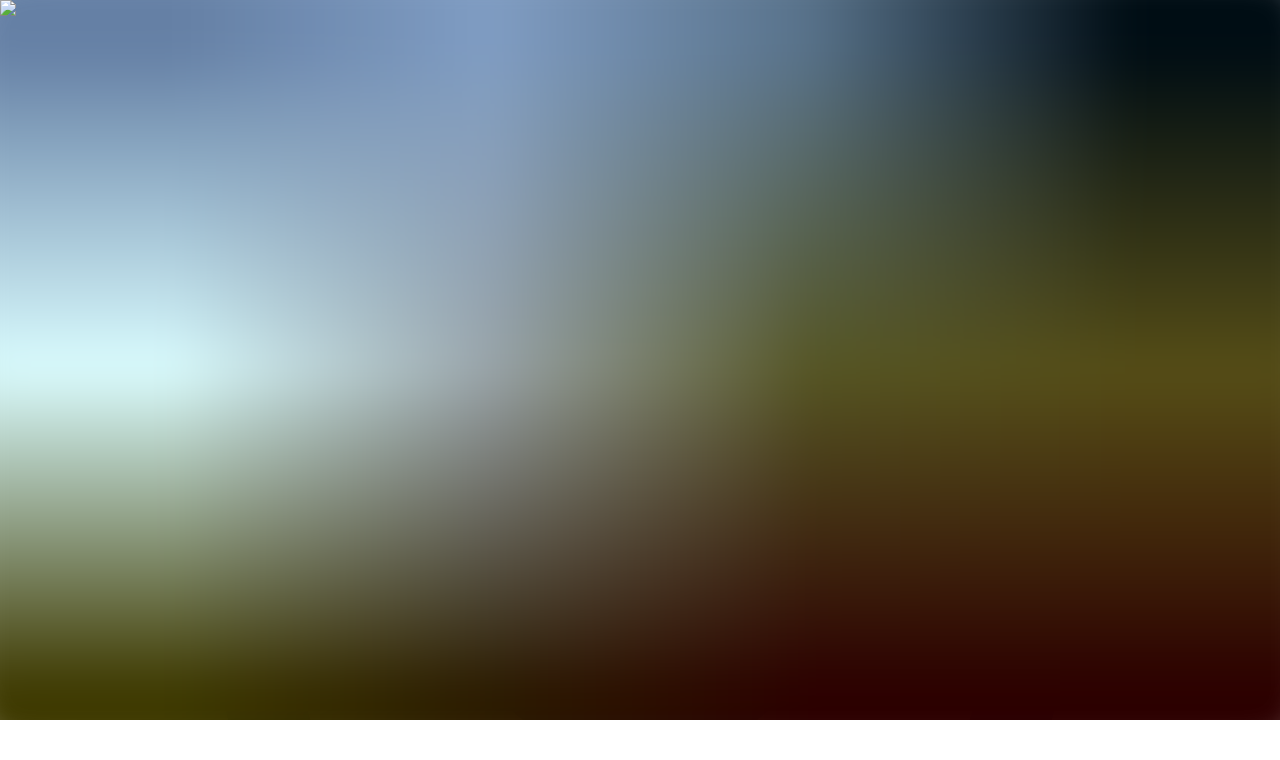

--- FILE ---
content_type: text/html; charset=utf-8
request_url: https://www.newfoundlandlabrador.com/plan-and-book/travel-offers?PackageCategoryIDs=24&IsSearching=True&IsSorting=True
body_size: 155559
content:
<!DOCTYPE html><html lang="en" style="overflow-x:hidden"><head><meta charSet="utf-8"/><meta name="viewport" content="width=device-width, initial-scale=1"/><link rel="preload" as="image" imageSrcSet="/_next/image?url=https%3A%2F%2Fmedia.adminnewfoundlandlabrador.com%2Fwp-content%2Fuploads%2F2024%2F10%2F20171319%2Flogo-primary.svg&amp;w=256&amp;q=75 1x, /_next/image?url=https%3A%2F%2Fmedia.adminnewfoundlandlabrador.com%2Fwp-content%2Fuploads%2F2024%2F10%2F20171319%2Flogo-primary.svg&amp;w=384&amp;q=75 2x"/><link rel="preload" as="image" imageSrcSet="/_next/image?url=https%3A%2F%2Fmedia.adminnewfoundlandlabrador.com%2Fwp-content%2Fuploads%2F2024%2F12%2F15031113%2Ftravel-offers-main-header.jpg&amp;w=640&amp;q=75 640w, /_next/image?url=https%3A%2F%2Fmedia.adminnewfoundlandlabrador.com%2Fwp-content%2Fuploads%2F2024%2F12%2F15031113%2Ftravel-offers-main-header.jpg&amp;w=750&amp;q=75 750w, /_next/image?url=https%3A%2F%2Fmedia.adminnewfoundlandlabrador.com%2Fwp-content%2Fuploads%2F2024%2F12%2F15031113%2Ftravel-offers-main-header.jpg&amp;w=828&amp;q=75 828w, /_next/image?url=https%3A%2F%2Fmedia.adminnewfoundlandlabrador.com%2Fwp-content%2Fuploads%2F2024%2F12%2F15031113%2Ftravel-offers-main-header.jpg&amp;w=1080&amp;q=75 1080w, /_next/image?url=https%3A%2F%2Fmedia.adminnewfoundlandlabrador.com%2Fwp-content%2Fuploads%2F2024%2F12%2F15031113%2Ftravel-offers-main-header.jpg&amp;w=1200&amp;q=75 1200w, /_next/image?url=https%3A%2F%2Fmedia.adminnewfoundlandlabrador.com%2Fwp-content%2Fuploads%2F2024%2F12%2F15031113%2Ftravel-offers-main-header.jpg&amp;w=1920&amp;q=75 1920w, /_next/image?url=https%3A%2F%2Fmedia.adminnewfoundlandlabrador.com%2Fwp-content%2Fuploads%2F2024%2F12%2F15031113%2Ftravel-offers-main-header.jpg&amp;w=2048&amp;q=75 2048w, /_next/image?url=https%3A%2F%2Fmedia.adminnewfoundlandlabrador.com%2Fwp-content%2Fuploads%2F2024%2F12%2F15031113%2Ftravel-offers-main-header.jpg&amp;w=3840&amp;q=75 3840w" imageSizes="100vw"/><link rel="stylesheet" href="/_next/static/css/6385dfa183cda7b2.css?dpl=dpl_G6xCH7tmtzV9cUKFuX5n3UMMu5gb" data-precedence="next"/><link rel="stylesheet" href="/_next/static/css/4af1ec5e561c0f40.css?dpl=dpl_G6xCH7tmtzV9cUKFuX5n3UMMu5gb" data-precedence="next"/><link rel="stylesheet" href="/_next/static/css/16466131d8ae5843.css?dpl=dpl_G6xCH7tmtzV9cUKFuX5n3UMMu5gb" data-precedence="next"/><link rel="stylesheet" href="/_next/static/css/33daa953fb252fa2.css?dpl=dpl_G6xCH7tmtzV9cUKFuX5n3UMMu5gb" data-precedence="next"/><link rel="preload" as="script" fetchPriority="low" href="/_next/static/chunks/webpack-269663463bd0ec60.js?dpl=dpl_G6xCH7tmtzV9cUKFuX5n3UMMu5gb"/><script src="/_next/static/chunks/4bd1b696-100b9d70ed4e49c1.js?dpl=dpl_G6xCH7tmtzV9cUKFuX5n3UMMu5gb" async=""></script><script src="/_next/static/chunks/1255-3a86f343dfed63c3.js?dpl=dpl_G6xCH7tmtzV9cUKFuX5n3UMMu5gb" async=""></script><script src="/_next/static/chunks/main-app-42264342748adfe0.js?dpl=dpl_G6xCH7tmtzV9cUKFuX5n3UMMu5gb" async=""></script><script src="/_next/static/chunks/a15d6827-024405472fc0678b.js?dpl=dpl_G6xCH7tmtzV9cUKFuX5n3UMMu5gb" async=""></script><script src="/_next/static/chunks/1146-c5144f7c5b067556.js?dpl=dpl_G6xCH7tmtzV9cUKFuX5n3UMMu5gb" async=""></script><script src="/_next/static/chunks/app/layout-76c29880ec92dda5.js?dpl=dpl_G6xCH7tmtzV9cUKFuX5n3UMMu5gb" async=""></script><script src="/_next/static/chunks/1925-911f3804e87b9ec1.js?dpl=dpl_G6xCH7tmtzV9cUKFuX5n3UMMu5gb" async=""></script><script src="/_next/static/chunks/app/newfoundland-labrador/layout-1c8bd298cf409207.js?dpl=dpl_G6xCH7tmtzV9cUKFuX5n3UMMu5gb" async=""></script><script src="/_next/static/chunks/38240614-0a28c8f1b589fa63.js?dpl=dpl_G6xCH7tmtzV9cUKFuX5n3UMMu5gb" async=""></script><script src="/_next/static/chunks/8cc6faea-06177138421f2356.js?dpl=dpl_G6xCH7tmtzV9cUKFuX5n3UMMu5gb" async=""></script><script src="/_next/static/chunks/d648eb28-05c9445a2e0b2734.js?dpl=dpl_G6xCH7tmtzV9cUKFuX5n3UMMu5gb" async=""></script><script src="/_next/static/chunks/5360-a63f3ad015c6ba1e.js?dpl=dpl_G6xCH7tmtzV9cUKFuX5n3UMMu5gb" async=""></script><script src="/_next/static/chunks/159-793615196d64402c.js?dpl=dpl_G6xCH7tmtzV9cUKFuX5n3UMMu5gb" async=""></script><script src="/_next/static/chunks/982-d7b13fdd049bfac4.js?dpl=dpl_G6xCH7tmtzV9cUKFuX5n3UMMu5gb" async=""></script><script src="/_next/static/chunks/1894-640f7c327b1db2fb.js?dpl=dpl_G6xCH7tmtzV9cUKFuX5n3UMMu5gb" async=""></script><script src="/_next/static/chunks/6507-b0482374d3f2b9b3.js?dpl=dpl_G6xCH7tmtzV9cUKFuX5n3UMMu5gb" async=""></script><script src="/_next/static/chunks/1291-1a83644a0c6f870c.js?dpl=dpl_G6xCH7tmtzV9cUKFuX5n3UMMu5gb" async=""></script><script src="/_next/static/chunks/5893-7353a70bea5bb2be.js?dpl=dpl_G6xCH7tmtzV9cUKFuX5n3UMMu5gb" async=""></script><script src="/_next/static/chunks/8218-425aff1fbb589e76.js?dpl=dpl_G6xCH7tmtzV9cUKFuX5n3UMMu5gb" async=""></script><script src="/_next/static/chunks/3619-49dc20b0582592b0.js?dpl=dpl_G6xCH7tmtzV9cUKFuX5n3UMMu5gb" async=""></script><script src="/_next/static/chunks/6925-b48e8b08873082d5.js?dpl=dpl_G6xCH7tmtzV9cUKFuX5n3UMMu5gb" async=""></script><script src="/_next/static/chunks/4899-cde83bd32e9652f1.js?dpl=dpl_G6xCH7tmtzV9cUKFuX5n3UMMu5gb" async=""></script><script src="/_next/static/chunks/app/newfoundland-labrador/plan-and-book/%5Bslug%5D/page-6fa26fa17083b2c4.js?dpl=dpl_G6xCH7tmtzV9cUKFuX5n3UMMu5gb" async=""></script><script src="/_next/static/chunks/8975-202c30f81389c28d.js?dpl=dpl_G6xCH7tmtzV9cUKFuX5n3UMMu5gb" async=""></script><script src="/_next/static/chunks/1988-35bc01a54814f25e.js?dpl=dpl_G6xCH7tmtzV9cUKFuX5n3UMMu5gb" async=""></script><script src="/_next/static/chunks/3033-9d2a8243ad854ac9.js?dpl=dpl_G6xCH7tmtzV9cUKFuX5n3UMMu5gb" async=""></script><script src="/_next/static/chunks/app/newfoundland-labrador/page-387d30b7f55d7b83.js?dpl=dpl_G6xCH7tmtzV9cUKFuX5n3UMMu5gb" async=""></script><link rel="preload" href="https://connect.facebook.net/en_US/sdk.js" as="script" crossorigin=""/><link rel="preload" href="https://www.googletagmanager.com/gtm.js?id=GTM-WTMRBG8" as="script"/><title>Travel Offers - Newfoundland and Labrador, Canada</title><meta name="description" content="Travel Offers in Newfoundland &amp; Labrador. Search the latest packages and promotions from local tourism operators."/><meta name="keywords" content="Newfoundland, Labrador, tourism, Atlantic Canada, plan and book, travel offers"/><meta property="og:title" content="Travel Offers - Newfoundland and Labrador, Canada"/><meta property="og:description" content="Travel Offers in Newfoundland &amp; Labrador. Search the latest packages and promotions from local tourism operators."/><meta property="og:image" content="https://media.adminnewfoundlandlabrador.com/wp-content/uploads/2024/12/15031113/travel-offers-main-header.jpg"/><meta name="twitter:card" content="summary_large_image"/><meta name="twitter:title" content="Travel Offers - Newfoundland and Labrador, Canada"/><meta name="twitter:description" content="Travel Offers in Newfoundland &amp; Labrador. Search the latest packages and promotions from local tourism operators."/><meta name="twitter:image" content="https://media.adminnewfoundlandlabrador.com/wp-content/uploads/2024/12/15031113/travel-offers-main-header.jpg"/><link rel="icon" href="/favicon.ico" type="image/x-icon" sizes="16x16"/><link rel="icon" href="https://media.adminnewfoundlandlabrador.com/other-assets/favicon.ico"/><link rel="stylesheet" href="https://use.typekit.net/vdy1qzy.css"/><script src="/_next/static/chunks/polyfills-42372ed130431b0a.js?dpl=dpl_G6xCH7tmtzV9cUKFuX5n3UMMu5gb" noModule=""></script></head><body><div hidden=""><!--$--><!--/$--></div><div id="fb-root"></div><style>
    :root {
      --page-color: #367cad;
    }
    .intro strong, .sub, a, h1, h2, h3, h4, ol\3E li:before, ul\3E li:before, button, select {
      color: #367cad;
      border-color: #367cad;
    }
    button.loadMore {
      background-color: #367cad !important;
    }
  </style><div><nav id="nav" class="absolute bg-transparent  w-full top-0 z-10 transition-all text-white duration-300 overflow-hidden false"><div class="hidden lg:flex relative items-center justify-center gap-40 xl:gap-48 p-6 px-20 z-20"><div class="flex items-end gap-6 xl:gap-8"><a class="nav-primary__block text-white flex flex-col items-center gap-2 cursor-pointer font-fira font-medium no-underline relative duration-300 hover:scale-105" rel="" target="_self" href="/getting-here-and-around/interactive-map"><svg xmlns="http://www.w3.org/2000/svg" fill="none" viewBox="0 0 24 24" stroke-width="1.5" stroke="currentColor" aria-hidden="true" data-slot="icon" class="size-6"><path stroke-linecap="round" stroke-linejoin="round" d="M15 10.5a3 3 0 1 1-6 0 3 3 0 0 1 6 0Z"></path><path stroke-linecap="round" stroke-linejoin="round" d="M19.5 10.5c0 7.142-7.5 11.25-7.5 11.25S4.5 17.642 4.5 10.5a7.5 7.5 0 1 1 15 0Z"></path></svg><p class="z-10 text-sm font-myriad">Map</p></a><a class="nav-primary__block text-white flex flex-col items-center gap-2 cursor-pointer font-fira font-medium no-underline relative duration-300 hover:scale-105" rel="noopener noreferrer" target="_blank" href="https://itineraryplanner.newfoundlandlabrador.com/?utm_source=newfoundlandlabrador.com&amp;utm_medium=referral"><svg xmlns="http://www.w3.org/2000/svg" fill="none" viewBox="0 0 24 24" stroke-width="1.5" stroke="currentColor" aria-hidden="true" data-slot="icon" class="size-6"><path stroke-linecap="round" stroke-linejoin="round" d="M9 6.75V15m6-6v8.25m.503 3.498 4.875-2.437c.381-.19.622-.58.622-1.006V4.82c0-.836-.88-1.38-1.628-1.006l-3.869 1.934c-.317.159-.69.159-1.006 0L9.503 3.252a1.125 1.125 0 0 0-1.006 0L3.622 5.689C3.24 5.88 3 6.27 3 6.695V19.18c0 .836.88 1.38 1.628 1.006l3.869-1.934c.317-.159.69-.159 1.006 0l4.994 2.497c.317.158.69.158 1.006 0Z"></path></svg><p class="z-10 text-sm font-myriad">Itineraries</p></a><a class="nav-primary__block text-white flex flex-col items-center gap-2 cursor-pointer font-fira font-medium no-underline relative duration-300 hover:scale-105" rel="noopener noreferrer" target="_blank" href="https://anythingbutordinary.travel/?utm_source=newfoundlandlabrador.com&amp;utm_medium=referral"><svg xmlns="http://www.w3.org/2000/svg" fill="none" viewBox="0 0 24 24" stroke-width="1.5" stroke="currentColor" aria-hidden="true" data-slot="icon" class="size-6"><path stroke-linecap="round" stroke-linejoin="round" d="M21 12a9 9 0 1 1-18 0 9 9 0 0 1 18 0Z"></path><path stroke-linecap="round" stroke-linejoin="round" d="M15.91 11.672a.375.375 0 0 1 0 .656l-5.603 3.113a.375.375 0 0 1-.557-.328V8.887c0-.286.307-.466.557-.327l5.603 3.112Z"></path></svg><p class="z-10 text-sm font-myriad">Get Inspired</p></a></div><a class="nav-primary__block text-white cursor-pointer font-fira font-medium no-underline relative duration-300 hover:scale-105" rel="" target="_self" href="/"><p class="z-10 text-lg"><img alt="Newfoundland and Labrador, Canada logo" width="130" height="76.375" decoding="async" data-nimg="1" style="color:transparent" srcSet="/_next/image?url=https%3A%2F%2Fmedia.adminnewfoundlandlabrador.com%2Fwp-content%2Fuploads%2F2024%2F10%2F20171319%2Flogo-primary.svg&amp;w=256&amp;q=75 1x, /_next/image?url=https%3A%2F%2Fmedia.adminnewfoundlandlabrador.com%2Fwp-content%2Fuploads%2F2024%2F10%2F20171319%2Flogo-primary.svg&amp;w=384&amp;q=75 2x" src="/_next/image?url=https%3A%2F%2Fmedia.adminnewfoundlandlabrador.com%2Fwp-content%2Fuploads%2F2024%2F10%2F20171319%2Flogo-primary.svg&amp;w=384&amp;q=75"/></p></a><div class="flex items-end gap-6 xl:gap-8"><span class="flex text-sm space-x-2 h-fit text-white"><p class="font-[600]">EN</p><span class="border-r border-white h-4"></span><button type="button" aria-label="Open language switcher" class="font-myriad hover:scale-105 text-white">FR</button></span><button type="button" aria-label="Open Plan &amp; Book" class="flex flex-col items-center gap-2 text-white font-myriad duration-300 hover:scale-105"><svg xmlns="http://www.w3.org/2000/svg" fill="none" viewBox="0 0 24 24" stroke-width="1.5" stroke="currentColor" aria-hidden="true" data-slot="icon" class="size-6"><path stroke-linecap="round" stroke-linejoin="round" d="M6.75 3v2.25M17.25 3v2.25M3 18.75V7.5a2.25 2.25 0 0 1 2.25-2.25h13.5A2.25 2.25 0 0 1 21 7.5v11.25m-18 0A2.25 2.25 0 0 0 5.25 21h13.5A2.25 2.25 0 0 0 21 18.75m-18 0v-7.5A2.25 2.25 0 0 1 5.25 9h13.5A2.25 2.25 0 0 1 21 11.25v7.5m-9-6h.008v.008H12v-.008ZM12 15h.008v.008H12V15Zm0 2.25h.008v.008H12v-.008ZM9.75 15h.008v.008H9.75V15Zm0 2.25h.008v.008H9.75v-.008ZM7.5 15h.008v.008H7.5V15Zm0 2.25h.008v.008H7.5v-.008Zm6.75-4.5h.008v.008h-.008v-.008Zm0 2.25h.008v.008h-.008V15Zm0 2.25h.008v.008h-.008v-.008Zm2.25-4.5h.008v.008H16.5v-.008Zm0 2.25h.008v.008H16.5V15Z"></path></svg><p class="text-sm">Plan &amp; Book</p></button><button type="button" aria-label="Open site search" class="site-search-button flex flex-col items-center gap-2 text-white font-myriad duration-300 hover:scale-105"><svg xmlns="http://www.w3.org/2000/svg" fill="none" viewBox="0 0 24 24" stroke-width="1.5" stroke="currentColor" aria-hidden="true" data-slot="icon" class="size-6"><path stroke-linecap="round" stroke-linejoin="round" d="m21 21-5.197-5.197m0 0A7.5 7.5 0 1 0 5.196 5.196a7.5 7.5 0 0 0 10.607 10.607Z"></path></svg> <p class="text-sm">Search</p></button></div></div><div class="hidden lg:flex relative items-center justify-center gap-8 xl:gap-12 p-6 border-t border-b border-white z-20"><a class="nav-primary__block antialiased text-white cursor-pointer font-fira font-medium no-underline relative duration-300 hover:scale-105" rel="" target="_self" href="/welcome-desk"><p class="z-10 text-lg">Welcome Desk</p></a><a class="nav-primary__block antialiased text-white cursor-pointer font-fira font-medium no-underline relative duration-300 hover:scale-105" rel="" target="_self" href="/destinations"><p class="z-10 text-lg">Destinations</p></a><button type="button" class="text-white font-fira text-lg font-medium antialiased duration-300 hover:scale-105"><p>Things To Do</p></button><button type="button" class="text-white font-fira text-lg font-medium antialiased duration-300 hover:scale-105"><p>Trip Ideas</p></button><button type="button" class="text-white font-fira text-lg font-medium antialiased duration-300 hover:scale-105"><p>About This Place</p></button><button type="button" class="text-white font-fira text-lg font-medium antialiased duration-300 hover:scale-105"><p>Getting Here &amp; Around</p></button><a class="nav-primary__block antialiased text-white cursor-pointer font-fira font-medium no-underline relative duration-300 hover:scale-105" rel="" target="_self" href="/plan-and-book/travel-offers"><p class="z-10 text-lg">Travel Offers</p></a></div></nav><!--$?--><template id="B:0"></template><!--/$--><!--$?--><template id="B:1"></template><!--/$--><!--$?--><template id="B:2"></template><!--/$--><!--$?--><template id="B:3"></template><!--/$--><!--$?--><template id="B:4"></template><!--/$--><!--$?--><template id="B:5"></template><!--/$--><!--$!--><template data-dgst="BAILOUT_TO_CLIENT_SIDE_RENDERING"></template><!--/$--></div><div class="relative bg-white"><div class="shadow-lg absolute top-0 left-0 h-[100vh] w-full bg-cover bg-no-repeat bg-center"><img alt="A group of people gather on a rocky shoreline near the ocean. The scene is surrounded by grassy hills and wildflowers under a partly cloudy sky." decoding="async" data-nimg="fill" style="position:absolute;height:100%;width:100%;left:0;top:0;right:0;bottom:0;object-fit:cover;object-position:50% 50%;color:transparent;background-size:cover;background-position:50% 50%;background-repeat:no-repeat;background-image:url(&quot;data:image/svg+xml;charset=utf-8,%3Csvg xmlns=&#x27;http://www.w3.org/2000/svg&#x27; %3E%3Cfilter id=&#x27;b&#x27; color-interpolation-filters=&#x27;sRGB&#x27;%3E%3CfeGaussianBlur stdDeviation=&#x27;20&#x27;/%3E%3CfeColorMatrix values=&#x27;1 0 0 0 0 0 1 0 0 0 0 0 1 0 0 0 0 0 100 -1&#x27; result=&#x27;s&#x27;/%3E%3CfeFlood x=&#x27;0&#x27; y=&#x27;0&#x27; width=&#x27;100%25&#x27; height=&#x27;100%25&#x27;/%3E%3CfeComposite operator=&#x27;out&#x27; in=&#x27;s&#x27;/%3E%3CfeComposite in2=&#x27;SourceGraphic&#x27;/%3E%3CfeGaussianBlur stdDeviation=&#x27;20&#x27;/%3E%3C/filter%3E%3Cimage width=&#x27;100%25&#x27; height=&#x27;100%25&#x27; x=&#x27;0&#x27; y=&#x27;0&#x27; preserveAspectRatio=&#x27;xMidYMid slice&#x27; style=&#x27;filter: url(%23b);&#x27; href=&#x27;[data-uri]&#x27;/%3E%3C/svg%3E&quot;)" sizes="100vw" srcSet="/_next/image?url=https%3A%2F%2Fmedia.adminnewfoundlandlabrador.com%2Fwp-content%2Fuploads%2F2024%2F12%2F15031113%2Ftravel-offers-main-header.jpg&amp;w=640&amp;q=75 640w, /_next/image?url=https%3A%2F%2Fmedia.adminnewfoundlandlabrador.com%2Fwp-content%2Fuploads%2F2024%2F12%2F15031113%2Ftravel-offers-main-header.jpg&amp;w=750&amp;q=75 750w, /_next/image?url=https%3A%2F%2Fmedia.adminnewfoundlandlabrador.com%2Fwp-content%2Fuploads%2F2024%2F12%2F15031113%2Ftravel-offers-main-header.jpg&amp;w=828&amp;q=75 828w, /_next/image?url=https%3A%2F%2Fmedia.adminnewfoundlandlabrador.com%2Fwp-content%2Fuploads%2F2024%2F12%2F15031113%2Ftravel-offers-main-header.jpg&amp;w=1080&amp;q=75 1080w, /_next/image?url=https%3A%2F%2Fmedia.adminnewfoundlandlabrador.com%2Fwp-content%2Fuploads%2F2024%2F12%2F15031113%2Ftravel-offers-main-header.jpg&amp;w=1200&amp;q=75 1200w, /_next/image?url=https%3A%2F%2Fmedia.adminnewfoundlandlabrador.com%2Fwp-content%2Fuploads%2F2024%2F12%2F15031113%2Ftravel-offers-main-header.jpg&amp;w=1920&amp;q=75 1920w, /_next/image?url=https%3A%2F%2Fmedia.adminnewfoundlandlabrador.com%2Fwp-content%2Fuploads%2F2024%2F12%2F15031113%2Ftravel-offers-main-header.jpg&amp;w=2048&amp;q=75 2048w, /_next/image?url=https%3A%2F%2Fmedia.adminnewfoundlandlabrador.com%2Fwp-content%2Fuploads%2F2024%2F12%2F15031113%2Ftravel-offers-main-header.jpg&amp;w=3840&amp;q=75 3840w" src="/_next/image?url=https%3A%2F%2Fmedia.adminnewfoundlandlabrador.com%2Fwp-content%2Fuploads%2F2024%2F12%2F15031113%2Ftravel-offers-main-header.jpg&amp;w=3840&amp;q=75"/><div class="absolute inset-0 bottom-[65vh] h-[65vh] bg-gradient-to-t from-black/35 to-transparent"></div></div><div class="absolute top-[65vh] -translate-y-full w-full"><div class="relative h-full w-full max-w-default mx-auto flex flex-col items-start justify-end gap-2 px-[4vw] lg:px-0 pb-12"><div class="marquee-text-top text-white font-fira font-regular text-xl antialiased">Plan &amp; Book</div><div class="marquee-text-bottom text-white text-4xl font-semibold font-fira">Travel Offers</div></div></div><!--$!--><template data-dgst="BAILOUT_TO_CLIENT_SIDE_RENDERING"></template><!--/$--><!--$!--><template data-dgst="BAILOUT_TO_CLIENT_SIDE_RENDERING"></template><!--/$--></div><!--$--><!--/$--><!--$!--><template data-dgst="BAILOUT_TO_CLIENT_SIDE_RENDERING"></template><!--/$--><!--$!--><template data-dgst="BAILOUT_TO_CLIENT_SIDE_RENDERING"></template><!--/$--><script>requestAnimationFrame(function(){$RT=performance.now()});</script><script src="/_next/static/chunks/webpack-269663463bd0ec60.js?dpl=dpl_G6xCH7tmtzV9cUKFuX5n3UMMu5gb" id="_R_" async=""></script><div hidden id="S:0"><div class="flex flex-col items-center w-screen h-screen fixed top-0 left-0 pt-4 gap-y-2 bg-white lg:bg-white/85 z-30 overflow-y-auto invisible translate-x-full lg:-translate-y-full lg:translate-x-0 duration-500"><div class="flex justify-between items-center w-full p-4 px-4 md:px-16 lg:px-32"><button type="button" aria-label="Back to navigation menu" class="lg:hidden"><svg xmlns="http://www.w3.org/2000/svg" fill="none" viewBox="0 0 24 24" stroke-width="1.5" stroke="currentColor" aria-hidden="true" data-slot="icon" class="rotate-180 size-6 duration-500 text-blue hover:cursor-pointer hover:-translate-x-2"><path stroke-linecap="round" stroke-linejoin="round" d="m8.25 4.5 7.5 7.5-7.5 7.5"></path></svg></button><h2 class="text-2xl font-fira text-blue">Things To Do</h2><button type="button" aria-label="Close Things To Do navigation" class="text-7xl font-light rounded-sm hover:cursor-pointer"><svg xmlns="http://www.w3.org/2000/svg" fill="none" viewBox="0 0 24 24" stroke-width="1.5" stroke="currentColor" aria-hidden="true" data-slot="icon" class="size-7 text-blue"><path stroke-linecap="round" stroke-linejoin="round" d="M6 18 18 6M6 6l12 12"></path></svg></button></div><div class="flex flex-wrap justify-center gap-x-6 gap-y-6 p-4 w-full max-w-7xl"><a class="nav-primary__block text-white no-underline relative flex flex-col justify-end w-[calc((100%-1.5rem)/2)] lg:w-[calc((100%-3*1.5rem)/4)] aspect-square rounded-sm overflow-hidden duration-300 group" target="_self" href="/things-to-do/iceberg-viewing"><div class="absolute inset-0 bg-grey-20 animate-pulse"></div><div class="font-fira text-md leading-5 z-10 flex items-end h-1/2 md:h-1/4 p-4 md:p-6 gap-1.5 bg-gradient-to-b from-transparent to-black/50 text-lg"></div></a><a class="nav-primary__block text-white no-underline relative flex flex-col justify-end w-[calc((100%-1.5rem)/2)] lg:w-[calc((100%-3*1.5rem)/4)] aspect-square rounded-sm overflow-hidden duration-300 group" target="_self" href="/things-to-do/whale-watching"><div class="absolute inset-0 bg-grey-20 animate-pulse"></div><div class="font-fira text-md leading-5 z-10 flex items-end h-1/2 md:h-1/4 p-4 md:p-6 gap-1.5 bg-gradient-to-b from-transparent to-black/50 text-lg"></div></a><a class="nav-primary__block text-white no-underline relative flex flex-col justify-end w-[calc((100%-1.5rem)/2)] lg:w-[calc((100%-3*1.5rem)/4)] aspect-square rounded-sm overflow-hidden duration-300 group" target="_self" href="/things-to-do/hiking-and-walking"><div class="absolute inset-0 bg-grey-20 animate-pulse"></div><div class="font-fira text-md leading-5 z-10 flex items-end h-1/2 md:h-1/4 p-4 md:p-6 gap-1.5 bg-gradient-to-b from-transparent to-black/50 text-lg"></div></a><a class="nav-primary__block text-white no-underline relative flex flex-col justify-end w-[calc((100%-1.5rem)/2)] lg:w-[calc((100%-3*1.5rem)/4)] aspect-square rounded-sm overflow-hidden duration-300 group" target="_self" href="/things-to-do/tours"><div class="absolute inset-0 bg-grey-20 animate-pulse"></div><div class="font-fira text-md leading-5 z-10 flex items-end h-1/2 md:h-1/4 p-4 md:p-6 gap-1.5 bg-gradient-to-b from-transparent to-black/50 text-lg"></div></a><a class="nav-primary__block text-white no-underline relative flex flex-col justify-end w-[calc((100%-1.5rem)/2)] lg:w-[calc((100%-3*1.5rem)/4)] aspect-square rounded-sm overflow-hidden duration-300 group" target="_self" href="/things-to-do/birdwatching"><div class="absolute inset-0 bg-grey-20 animate-pulse"></div><div class="font-fira text-md leading-5 z-10 flex items-end h-1/2 md:h-1/4 p-4 md:p-6 gap-1.5 bg-gradient-to-b from-transparent to-black/50 text-lg"></div></a><a class="nav-primary__block text-white no-underline relative flex flex-col justify-end w-[calc((100%-1.5rem)/2)] lg:w-[calc((100%-3*1.5rem)/4)] aspect-square rounded-sm overflow-hidden duration-300 group" target="_self" href="/things-to-do/come-from-away"><div class="absolute inset-0 bg-grey-20 animate-pulse"></div><div class="font-fira text-md leading-5 z-10 flex items-end h-1/2 md:h-1/4 p-4 md:p-6 gap-1.5 bg-gradient-to-b from-transparent to-black/50 text-lg"></div></a><a class="nav-primary__block text-white no-underline relative flex flex-col justify-end w-[calc((100%-1.5rem)/2)] lg:w-[calc((100%-3*1.5rem)/4)] aspect-square rounded-sm overflow-hidden duration-300 group" target="_self" href="/things-to-do/food-and-dining"><div class="absolute inset-0 bg-grey-20 animate-pulse"></div><div class="font-fira text-md leading-5 z-10 flex items-end h-1/2 md:h-1/4 p-4 md:p-6 gap-1.5 bg-gradient-to-b from-transparent to-black/50 text-lg"></div></a><a class="nav-primary__block text-white no-underline relative flex flex-col justify-end w-[calc((100%-1.5rem)/2)] lg:w-[calc((100%-3*1.5rem)/4)] aspect-square rounded-sm overflow-hidden duration-300 group" target="_self" href="/things-to-do/museums-and-historic-sites"><div class="absolute inset-0 bg-grey-20 animate-pulse"></div><div class="font-fira text-md leading-5 z-10 flex items-end h-1/2 md:h-1/4 p-4 md:p-6 gap-1.5 bg-gradient-to-b from-transparent to-black/50 text-lg"></div></a><a class="nav-primary__block text-white no-underline relative flex flex-col justify-end w-[calc((100%-1.5rem)/2)] lg:w-[calc((100%-3*1.5rem)/4)] aspect-square rounded-sm overflow-hidden duration-300 group" target="_self" href="/things-to-do/festivals-and-events"><div class="absolute inset-0 bg-grey-20 animate-pulse"></div><div class="font-fira text-md leading-5 z-10 flex items-end h-1/2 md:h-1/4 p-4 md:p-6 gap-1.5 bg-gradient-to-b from-transparent to-black/50 text-lg"></div></a><a class="nav-primary__block text-white no-underline relative flex flex-col justify-end w-[calc((100%-1.5rem)/2)] lg:w-[calc((100%-3*1.5rem)/4)] aspect-square rounded-sm overflow-hidden duration-300 group" target="_self" href="/things-to-do/boat-tours"><div class="absolute inset-0 bg-grey-20 animate-pulse"></div><div class="font-fira text-md leading-5 z-10 flex items-end h-1/2 md:h-1/4 p-4 md:p-6 gap-1.5 bg-gradient-to-b from-transparent to-black/50 text-lg"></div></a><a class="nav-primary__block text-white no-underline relative flex flex-col justify-end w-[calc((100%-1.5rem)/2)] lg:w-[calc((100%-3*1.5rem)/4)] aspect-square rounded-sm overflow-hidden duration-300 group" target="_self" href="/things-to-do/geology-and-fossils"><div class="absolute inset-0 bg-grey-20 animate-pulse"></div><div class="font-fira text-md leading-5 z-10 flex items-end h-1/2 md:h-1/4 p-4 md:p-6 gap-1.5 bg-gradient-to-b from-transparent to-black/50 text-lg"></div></a><a class="nav-primary__block text-white no-underline relative flex flex-col justify-end w-[calc((100%-1.5rem)/2)] lg:w-[calc((100%-3*1.5rem)/4)] aspect-square rounded-sm overflow-hidden duration-300 group" target="_self" href="/things-to-do/kayaking-rafting-and-diving"><div class="absolute inset-0 bg-grey-20 animate-pulse"></div><div class="font-fira text-md leading-5 z-10 flex items-end h-1/2 md:h-1/4 p-4 md:p-6 gap-1.5 bg-gradient-to-b from-transparent to-black/50 text-lg"></div></a><a class="nav-primary__block text-white no-underline relative flex flex-col justify-end w-[calc((100%-1.5rem)/2)] lg:w-[calc((100%-3*1.5rem)/4)] aspect-square rounded-sm overflow-hidden duration-300 group" target="_self" href="/things-to-do/living-heritage"><div class="absolute inset-0 bg-grey-20 animate-pulse"></div><div class="font-fira text-md leading-5 z-10 flex items-end h-1/2 md:h-1/4 p-4 md:p-6 gap-1.5 bg-gradient-to-b from-transparent to-black/50 text-lg"></div></a><a class="nav-primary__block text-white no-underline relative flex flex-col justify-end w-[calc((100%-1.5rem)/2)] lg:w-[calc((100%-3*1.5rem)/4)] aspect-square rounded-sm overflow-hidden duration-300 group" target="_self" href="/things-to-do/fishing"><div class="absolute inset-0 bg-grey-20 animate-pulse"></div><div class="font-fira text-md leading-5 z-10 flex items-end h-1/2 md:h-1/4 p-4 md:p-6 gap-1.5 bg-gradient-to-b from-transparent to-black/50 text-lg"></div></a><a class="nav-primary__block text-white no-underline relative flex flex-col justify-end w-[calc((100%-1.5rem)/2)] lg:w-[calc((100%-3*1.5rem)/4)] aspect-square rounded-sm overflow-hidden duration-300 group" target="_self" href="/things-to-do/camping"><div class="absolute inset-0 bg-grey-20 animate-pulse"></div><div class="font-fira text-md leading-5 z-10 flex items-end h-1/2 md:h-1/4 p-4 md:p-6 gap-1.5 bg-gradient-to-b from-transparent to-black/50 text-lg"></div></a><a class="nav-primary__block text-white no-underline relative flex flex-col justify-end w-[calc((100%-1.5rem)/2)] lg:w-[calc((100%-3*1.5rem)/4)] aspect-square rounded-sm overflow-hidden duration-300 group" target="_self" href="/things-to-do"><img alt="Show More Things To Do" loading="lazy" decoding="async" data-nimg="fill" class="object-cover group-hover:scale-105 duration-300" style="position:absolute;height:100%;width:100%;left:0;top:0;right:0;bottom:0;color:transparent" sizes="100vw" srcSet="/_next/image?url=https%3A%2F%2Fmedia.adminnewfoundlandlabrador.com%2Fwp-content%2Fuploads%2F2024%2F10%2F23233914%2Fthings-to-do-main-header-300x300.jpg&amp;w=640&amp;q=75 640w, /_next/image?url=https%3A%2F%2Fmedia.adminnewfoundlandlabrador.com%2Fwp-content%2Fuploads%2F2024%2F10%2F23233914%2Fthings-to-do-main-header-300x300.jpg&amp;w=750&amp;q=75 750w, /_next/image?url=https%3A%2F%2Fmedia.adminnewfoundlandlabrador.com%2Fwp-content%2Fuploads%2F2024%2F10%2F23233914%2Fthings-to-do-main-header-300x300.jpg&amp;w=828&amp;q=75 828w, /_next/image?url=https%3A%2F%2Fmedia.adminnewfoundlandlabrador.com%2Fwp-content%2Fuploads%2F2024%2F10%2F23233914%2Fthings-to-do-main-header-300x300.jpg&amp;w=1080&amp;q=75 1080w, /_next/image?url=https%3A%2F%2Fmedia.adminnewfoundlandlabrador.com%2Fwp-content%2Fuploads%2F2024%2F10%2F23233914%2Fthings-to-do-main-header-300x300.jpg&amp;w=1200&amp;q=75 1200w, /_next/image?url=https%3A%2F%2Fmedia.adminnewfoundlandlabrador.com%2Fwp-content%2Fuploads%2F2024%2F10%2F23233914%2Fthings-to-do-main-header-300x300.jpg&amp;w=1920&amp;q=75 1920w, /_next/image?url=https%3A%2F%2Fmedia.adminnewfoundlandlabrador.com%2Fwp-content%2Fuploads%2F2024%2F10%2F23233914%2Fthings-to-do-main-header-300x300.jpg&amp;w=2048&amp;q=75 2048w, /_next/image?url=https%3A%2F%2Fmedia.adminnewfoundlandlabrador.com%2Fwp-content%2Fuploads%2F2024%2F10%2F23233914%2Fthings-to-do-main-header-300x300.jpg&amp;w=3840&amp;q=75 3840w" src="/_next/image?url=https%3A%2F%2Fmedia.adminnewfoundlandlabrador.com%2Fwp-content%2Fuploads%2F2024%2F10%2F23233914%2Fthings-to-do-main-header-300x300.jpg&amp;w=3840&amp;q=75"/><div class="font-fira text-md leading-5 z-10 flex items-end h-1/2 md:h-1/4 p-4 md:p-6 gap-1.5 bg-gradient-to-b from-transparent to-black/50 bg-blue/75 w-full h-full md:h-full text-center items-center justify-center">Show More Things To Do</div></a></div></div></div><script>$RB=[];$RV=function(a){$RT=performance.now();for(var b=0;b<a.length;b+=2){var c=a[b],e=a[b+1];null!==e.parentNode&&e.parentNode.removeChild(e);var f=c.parentNode;if(f){var g=c.previousSibling,h=0;do{if(c&&8===c.nodeType){var d=c.data;if("/$"===d||"/&"===d)if(0===h)break;else h--;else"$"!==d&&"$?"!==d&&"$~"!==d&&"$!"!==d&&"&"!==d||h++}d=c.nextSibling;f.removeChild(c);c=d}while(c);for(;e.firstChild;)f.insertBefore(e.firstChild,c);g.data="$";g._reactRetry&&requestAnimationFrame(g._reactRetry)}}a.length=0};
$RC=function(a,b){if(b=document.getElementById(b))(a=document.getElementById(a))?(a.previousSibling.data="$~",$RB.push(a,b),2===$RB.length&&("number"!==typeof $RT?requestAnimationFrame($RV.bind(null,$RB)):(a=performance.now(),setTimeout($RV.bind(null,$RB),2300>a&&2E3<a?2300-a:$RT+300-a)))):b.parentNode.removeChild(b)};$RC("B:0","S:0")</script><div hidden id="S:1"><div class="flex flex-col items-center w-screen h-screen fixed top-0 left-0 pt-4 gap-y-2 bg-white lg:bg-white/85 z-30 overflow-y-auto invisible translate-x-full lg:-translate-y-full lg:translate-x-0 duration-500"><div class="flex justify-between items-center w-full p-4 px-4 md:px-16 lg:px-32"><button type="button" aria-label="Back to navigation menu" class="lg:hidden"><svg xmlns="http://www.w3.org/2000/svg" fill="none" viewBox="0 0 24 24" stroke-width="1.5" stroke="currentColor" aria-hidden="true" data-slot="icon" class="rotate-180 size-6 duration-500 text-blue hover:cursor-pointer hover:-translate-x-2"><path stroke-linecap="round" stroke-linejoin="round" d="m8.25 4.5 7.5 7.5-7.5 7.5"></path></svg></button><h2 class="text-2xl font-fira text-blue">Trip Ideas</h2><button type="button" aria-label="Close Trip Ideas navigation" class="text-7xl font-light rounded-sm hover:cursor-pointer"><svg xmlns="http://www.w3.org/2000/svg" fill="none" viewBox="0 0 24 24" stroke-width="1.5" stroke="currentColor" aria-hidden="true" data-slot="icon" class="size-7 text-blue"><path stroke-linecap="round" stroke-linejoin="round" d="M6 18 18 6M6 6l12 12"></path></svg></button></div><div class="flex flex-wrap justify-center gap-x-6 gap-y-6 p-4 w-full max-w-7xl"><a class="nav-primary__block text-white no-underline relative flex flex-col justify-end w-full lg:w-[calc((100%-1.5rem)/2)] aspect-[2/1] rounded-sm overflow-hidden duration-300 group" target="_self" href="/trip-ideas/travel-stories"><div class="absolute inset-0 bg-grey-20 animate-pulse"></div><div class="font-fira text-md leading-5 z-10 flex items-end h-1/2 md:h-1/4 p-4 md:p-6 gap-1.5 bg-gradient-to-b from-transparent to-black/50 text-lg"></div></a><a class="nav-primary__block text-white no-underline relative flex flex-col justify-end w-[calc((100%-1.5rem)/2)] lg:w-[calc((100%-3*1.5rem)/4)] aspect-square rounded-sm overflow-hidden duration-300 group" target="_self" href="/trip-ideas/road-trips"><div class="absolute inset-0 bg-grey-20 animate-pulse"></div><div class="font-fira text-md leading-5 z-10 flex items-end h-1/2 md:h-1/4 p-4 md:p-6 gap-1.5 bg-gradient-to-b from-transparent to-black/50 text-lg"></div></a><a class="nav-primary__block text-white no-underline relative flex flex-col justify-end w-[calc((100%-1.5rem)/2)] lg:w-[calc((100%-3*1.5rem)/4)] aspect-square rounded-sm overflow-hidden duration-300 group" target="_blank" href="https://storyexchange.com/"><div class="absolute inset-0 bg-grey-20 animate-pulse"></div><div class="font-fira text-md leading-5 z-10 flex items-end h-1/2 md:h-1/4 p-4 md:p-6 gap-1.5 bg-gradient-to-b from-transparent to-black/50 text-lg"></div></a><a class="nav-primary__block text-white no-underline relative flex flex-col justify-end w-[calc((100%-1.5rem)/2)] lg:w-[calc((100%-3*1.5rem)/4)] aspect-square rounded-sm overflow-hidden duration-300 group" target="_self" href="/trip-ideas/travel-itineraries"><div class="absolute inset-0 bg-grey-20 animate-pulse"></div><div class="font-fira text-md leading-5 z-10 flex items-end h-1/2 md:h-1/4 p-4 md:p-6 gap-1.5 bg-gradient-to-b from-transparent to-black/50 text-lg"></div></a><a class="nav-primary__block text-white no-underline relative flex flex-col justify-end w-[calc((100%-1.5rem)/2)] lg:w-[calc((100%-3*1.5rem)/4)] aspect-square rounded-sm overflow-hidden duration-300 group" target="_self" href="/trip-ideas/travellers-guide"><div class="absolute inset-0 bg-grey-20 animate-pulse"></div><div class="font-fira text-md leading-5 z-10 flex items-end h-1/2 md:h-1/4 p-4 md:p-6 gap-1.5 bg-gradient-to-b from-transparent to-black/50 text-lg"></div></a><a class="nav-primary__block text-white no-underline relative flex flex-col justify-end w-[calc((100%-1.5rem)/2)] lg:w-[calc((100%-3*1.5rem)/4)] aspect-square rounded-sm overflow-hidden duration-300 group" target="_self" href="/trip-ideas/newsletter"><div class="absolute inset-0 bg-grey-20 animate-pulse"></div><div class="font-fira text-md leading-5 z-10 flex items-end h-1/2 md:h-1/4 p-4 md:p-6 gap-1.5 bg-gradient-to-b from-transparent to-black/50 text-lg"></div></a><a class="nav-primary__block text-white no-underline relative flex flex-col justify-end w-[calc((100%-1.5rem)/2)] lg:w-[calc((100%-3*1.5rem)/4)] aspect-square rounded-sm overflow-hidden duration-300 group" target="_self" href="/trip-ideas"><img alt="Learn More About Trip Ideas" loading="lazy" decoding="async" data-nimg="fill" class="object-cover group-hover:scale-105 duration-300" style="position:absolute;height:100%;width:100%;left:0;top:0;right:0;bottom:0;color:transparent" sizes="100vw" srcSet="/_next/image?url=https%3A%2F%2Fmedia.adminnewfoundlandlabrador.com%2Fwp-content%2Fuploads%2F2024%2F12%2F10181846%2Ftrip-ideas-main-header-300x300.jpg&amp;w=640&amp;q=75 640w, /_next/image?url=https%3A%2F%2Fmedia.adminnewfoundlandlabrador.com%2Fwp-content%2Fuploads%2F2024%2F12%2F10181846%2Ftrip-ideas-main-header-300x300.jpg&amp;w=750&amp;q=75 750w, /_next/image?url=https%3A%2F%2Fmedia.adminnewfoundlandlabrador.com%2Fwp-content%2Fuploads%2F2024%2F12%2F10181846%2Ftrip-ideas-main-header-300x300.jpg&amp;w=828&amp;q=75 828w, /_next/image?url=https%3A%2F%2Fmedia.adminnewfoundlandlabrador.com%2Fwp-content%2Fuploads%2F2024%2F12%2F10181846%2Ftrip-ideas-main-header-300x300.jpg&amp;w=1080&amp;q=75 1080w, /_next/image?url=https%3A%2F%2Fmedia.adminnewfoundlandlabrador.com%2Fwp-content%2Fuploads%2F2024%2F12%2F10181846%2Ftrip-ideas-main-header-300x300.jpg&amp;w=1200&amp;q=75 1200w, /_next/image?url=https%3A%2F%2Fmedia.adminnewfoundlandlabrador.com%2Fwp-content%2Fuploads%2F2024%2F12%2F10181846%2Ftrip-ideas-main-header-300x300.jpg&amp;w=1920&amp;q=75 1920w, /_next/image?url=https%3A%2F%2Fmedia.adminnewfoundlandlabrador.com%2Fwp-content%2Fuploads%2F2024%2F12%2F10181846%2Ftrip-ideas-main-header-300x300.jpg&amp;w=2048&amp;q=75 2048w, /_next/image?url=https%3A%2F%2Fmedia.adminnewfoundlandlabrador.com%2Fwp-content%2Fuploads%2F2024%2F12%2F10181846%2Ftrip-ideas-main-header-300x300.jpg&amp;w=3840&amp;q=75 3840w" src="/_next/image?url=https%3A%2F%2Fmedia.adminnewfoundlandlabrador.com%2Fwp-content%2Fuploads%2F2024%2F12%2F10181846%2Ftrip-ideas-main-header-300x300.jpg&amp;w=3840&amp;q=75"/><div class="font-fira text-md leading-5 z-10 flex items-end h-1/2 md:h-1/4 p-4 md:p-6 gap-1.5 bg-gradient-to-b from-transparent to-black/50 bg-blue/75 w-full h-full md:h-full text-center items-center justify-center">Learn More About Trip Ideas</div></a></div></div></div><script>$RC("B:1","S:1")</script><div hidden id="S:2"><div class="flex flex-col items-center w-screen h-screen fixed top-0 left-0 pt-4 gap-y-2 bg-white lg:bg-white/85 z-30 overflow-y-auto invisible translate-x-full lg:-translate-y-full lg:translate-x-0 duration-500"><div class="flex justify-between items-center w-full p-4 px-4 md:px-16 lg:px-32"><button type="button" aria-label="Back to navigation menu" class="lg:hidden"><svg xmlns="http://www.w3.org/2000/svg" fill="none" viewBox="0 0 24 24" stroke-width="1.5" stroke="currentColor" aria-hidden="true" data-slot="icon" class="rotate-180 size-6 duration-500 text-blue hover:cursor-pointer hover:-translate-x-2"><path stroke-linecap="round" stroke-linejoin="round" d="m8.25 4.5 7.5 7.5-7.5 7.5"></path></svg></button><h2 class="text-2xl font-fira text-blue">About This Place</h2><button type="button" aria-label="Close About This Place navigation" class="text-7xl font-light rounded-sm hover:cursor-pointer"><svg xmlns="http://www.w3.org/2000/svg" fill="none" viewBox="0 0 24 24" stroke-width="1.5" stroke="currentColor" aria-hidden="true" data-slot="icon" class="size-7 text-blue"><path stroke-linecap="round" stroke-linejoin="round" d="M6 18 18 6M6 6l12 12"></path></svg></button></div><div class="flex flex-wrap justify-center gap-x-6 gap-y-6 p-4 w-full max-w-7xl"><a class="nav-primary__block text-white no-underline relative flex flex-col justify-end w-full lg:w-[calc((100%-1.5rem)/2)] aspect-[2/1] rounded-sm overflow-hidden duration-300 group" target="_self" href="/welcome-desk"><div class="absolute inset-0 bg-grey-20 animate-pulse"></div><div class="font-fira text-md leading-5 z-10 flex items-end h-1/2 md:h-1/4 p-4 md:p-6 gap-1.5 bg-gradient-to-b from-transparent to-black/50 text-lg"></div></a><a class="nav-primary__block text-white no-underline relative flex flex-col justify-end w-[calc((100%-1.5rem)/2)] lg:w-[calc((100%-3*1.5rem)/4)] aspect-square rounded-sm overflow-hidden duration-300 group" target="_self" href="/about-this-place/people-and-culture"><div class="absolute inset-0 bg-grey-20 animate-pulse"></div><div class="font-fira text-md leading-5 z-10 flex items-end h-1/2 md:h-1/4 p-4 md:p-6 gap-1.5 bg-gradient-to-b from-transparent to-black/50 text-lg"></div></a><a class="nav-primary__block text-white no-underline relative flex flex-col justify-end w-[calc((100%-1.5rem)/2)] lg:w-[calc((100%-3*1.5rem)/4)] aspect-square rounded-sm overflow-hidden duration-300 group" target="_self" href="/about-this-place/natural-landscape"><div class="absolute inset-0 bg-grey-20 animate-pulse"></div><div class="font-fira text-md leading-5 z-10 flex items-end h-1/2 md:h-1/4 p-4 md:p-6 gap-1.5 bg-gradient-to-b from-transparent to-black/50 text-lg"></div></a><a class="nav-primary__block text-white no-underline relative flex flex-col justify-end w-[calc((100%-1.5rem)/2)] lg:w-[calc((100%-3*1.5rem)/4)] aspect-square rounded-sm overflow-hidden duration-300 group" target="_self" href="/about-this-place/history-and-heritage"><div class="absolute inset-0 bg-grey-20 animate-pulse"></div><div class="font-fira text-md leading-5 z-10 flex items-end h-1/2 md:h-1/4 p-4 md:p-6 gap-1.5 bg-gradient-to-b from-transparent to-black/50 text-lg"></div></a><a class="nav-primary__block text-white no-underline relative flex flex-col justify-end w-[calc((100%-1.5rem)/2)] lg:w-[calc((100%-3*1.5rem)/4)] aspect-square rounded-sm overflow-hidden duration-300 group" target="_self" href="/about-this-place/climate-and-weather"><div class="absolute inset-0 bg-grey-20 animate-pulse"></div><div class="font-fira text-md leading-5 z-10 flex items-end h-1/2 md:h-1/4 p-4 md:p-6 gap-1.5 bg-gradient-to-b from-transparent to-black/50 text-lg"></div></a><a class="nav-primary__block text-white no-underline relative flex flex-col justify-end w-[calc((100%-1.5rem)/2)] lg:w-[calc((100%-3*1.5rem)/4)] aspect-square rounded-sm overflow-hidden duration-300 group" target="_self" href="/about-this-place/nl-facts"><div class="absolute inset-0 bg-grey-20 animate-pulse"></div><div class="font-fira text-md leading-5 z-10 flex items-end h-1/2 md:h-1/4 p-4 md:p-6 gap-1.5 bg-gradient-to-b from-transparent to-black/50 text-lg"></div></a><a class="nav-primary__block text-white no-underline relative flex flex-col justify-end w-[calc((100%-1.5rem)/2)] lg:w-[calc((100%-3*1.5rem)/4)] aspect-square rounded-sm overflow-hidden duration-300 group" target="_self" href="/about-this-place"><img alt="Learn More About This Place" loading="lazy" decoding="async" data-nimg="fill" class="object-cover group-hover:scale-105 duration-300" style="position:absolute;height:100%;width:100%;left:0;top:0;right:0;bottom:0;color:transparent" sizes="100vw" srcSet="/_next/image?url=https%3A%2F%2Fmedia.adminnewfoundlandlabrador.com%2Fwp-content%2Fuploads%2F2024%2F12%2F10193410%2Fabout-this-place-main-header-300x300.jpg&amp;w=640&amp;q=75 640w, /_next/image?url=https%3A%2F%2Fmedia.adminnewfoundlandlabrador.com%2Fwp-content%2Fuploads%2F2024%2F12%2F10193410%2Fabout-this-place-main-header-300x300.jpg&amp;w=750&amp;q=75 750w, /_next/image?url=https%3A%2F%2Fmedia.adminnewfoundlandlabrador.com%2Fwp-content%2Fuploads%2F2024%2F12%2F10193410%2Fabout-this-place-main-header-300x300.jpg&amp;w=828&amp;q=75 828w, /_next/image?url=https%3A%2F%2Fmedia.adminnewfoundlandlabrador.com%2Fwp-content%2Fuploads%2F2024%2F12%2F10193410%2Fabout-this-place-main-header-300x300.jpg&amp;w=1080&amp;q=75 1080w, /_next/image?url=https%3A%2F%2Fmedia.adminnewfoundlandlabrador.com%2Fwp-content%2Fuploads%2F2024%2F12%2F10193410%2Fabout-this-place-main-header-300x300.jpg&amp;w=1200&amp;q=75 1200w, /_next/image?url=https%3A%2F%2Fmedia.adminnewfoundlandlabrador.com%2Fwp-content%2Fuploads%2F2024%2F12%2F10193410%2Fabout-this-place-main-header-300x300.jpg&amp;w=1920&amp;q=75 1920w, /_next/image?url=https%3A%2F%2Fmedia.adminnewfoundlandlabrador.com%2Fwp-content%2Fuploads%2F2024%2F12%2F10193410%2Fabout-this-place-main-header-300x300.jpg&amp;w=2048&amp;q=75 2048w, /_next/image?url=https%3A%2F%2Fmedia.adminnewfoundlandlabrador.com%2Fwp-content%2Fuploads%2F2024%2F12%2F10193410%2Fabout-this-place-main-header-300x300.jpg&amp;w=3840&amp;q=75 3840w" src="/_next/image?url=https%3A%2F%2Fmedia.adminnewfoundlandlabrador.com%2Fwp-content%2Fuploads%2F2024%2F12%2F10193410%2Fabout-this-place-main-header-300x300.jpg&amp;w=3840&amp;q=75"/><div class="font-fira text-md leading-5 z-10 flex items-end h-1/2 md:h-1/4 p-4 md:p-6 gap-1.5 bg-gradient-to-b from-transparent to-black/50 bg-blue/75 w-full h-full md:h-full text-center items-center justify-center">Learn More About This Place</div></a></div></div></div><script>$RC("B:2","S:2")</script><div hidden id="S:3"><div class="flex flex-col items-center w-screen h-screen fixed top-0 left-0 pt-4 gap-y-2 bg-white lg:bg-white/85 z-30 overflow-y-auto invisible translate-x-full lg:-translate-y-full lg:translate-x-0 duration-500"><div class="flex justify-between items-center w-full p-4 px-4 md:px-16 lg:px-32"><button type="button" aria-label="Back to navigation menu" class="lg:hidden"><svg xmlns="http://www.w3.org/2000/svg" fill="none" viewBox="0 0 24 24" stroke-width="1.5" stroke="currentColor" aria-hidden="true" data-slot="icon" class="rotate-180 size-6 duration-500 text-blue hover:cursor-pointer hover:-translate-x-2"><path stroke-linecap="round" stroke-linejoin="round" d="m8.25 4.5 7.5 7.5-7.5 7.5"></path></svg></button><h2 class="text-2xl font-fira text-blue">Getting Here &amp; Around</h2><button type="button" aria-label="Close Getting Here &amp; Around navigation" class="text-7xl font-light rounded-sm hover:cursor-pointer"><svg xmlns="http://www.w3.org/2000/svg" fill="none" viewBox="0 0 24 24" stroke-width="1.5" stroke="currentColor" aria-hidden="true" data-slot="icon" class="size-7 text-blue"><path stroke-linecap="round" stroke-linejoin="round" d="M6 18 18 6M6 6l12 12"></path></svg></button></div><div class="flex flex-wrap justify-center gap-x-6 gap-y-6 p-4 w-full max-w-7xl"><a class="nav-primary__block text-white no-underline relative flex flex-col justify-end w-[calc((100%-1.5rem)/2)] lg:w-[calc((100%-3*1.5rem)/4)] aspect-square rounded-sm overflow-hidden duration-300 group" target="_self" href="/getting-here-and-around/flights"><div class="absolute inset-0 bg-grey-20 animate-pulse"></div><div class="font-fira text-md leading-5 z-10 flex items-end h-1/2 md:h-1/4 p-4 md:p-6 gap-1.5 bg-gradient-to-b from-transparent to-black/50 text-lg"></div></a><a class="nav-primary__block text-white no-underline relative flex flex-col justify-end w-[calc((100%-1.5rem)/2)] lg:w-[calc((100%-3*1.5rem)/4)] aspect-square rounded-sm overflow-hidden duration-300 group" target="_self" href="/getting-here-and-around/car-and-ferry"><div class="absolute inset-0 bg-grey-20 animate-pulse"></div><div class="font-fira text-md leading-5 z-10 flex items-end h-1/2 md:h-1/4 p-4 md:p-6 gap-1.5 bg-gradient-to-b from-transparent to-black/50 text-lg"></div></a><a class="nav-primary__block text-white no-underline relative flex flex-col justify-end w-[calc((100%-1.5rem)/2)] lg:w-[calc((100%-3*1.5rem)/4)] aspect-square rounded-sm overflow-hidden duration-300 group" target="_self" href="/getting-here-and-around/visitor-information-centres"><div class="absolute inset-0 bg-grey-20 animate-pulse"></div><div class="font-fira text-md leading-5 z-10 flex items-end h-1/2 md:h-1/4 p-4 md:p-6 gap-1.5 bg-gradient-to-b from-transparent to-black/50 text-lg"></div></a><a class="nav-primary__block text-white no-underline relative flex flex-col justify-end w-[calc((100%-1.5rem)/2)] lg:w-[calc((100%-3*1.5rem)/4)] aspect-square rounded-sm overflow-hidden duration-300 group" target="_self" href="/getting-here-and-around/package-tours"><div class="absolute inset-0 bg-grey-20 animate-pulse"></div><div class="font-fira text-md leading-5 z-10 flex items-end h-1/2 md:h-1/4 p-4 md:p-6 gap-1.5 bg-gradient-to-b from-transparent to-black/50 text-lg"></div></a><a class="nav-primary__block text-white no-underline relative flex flex-col justify-end w-[calc((100%-1.5rem)/2)] lg:w-[calc((100%-3*1.5rem)/4)] aspect-square rounded-sm overflow-hidden duration-300 group" target="_self" href="/getting-here-and-around/travel-around"><div class="absolute inset-0 bg-grey-20 animate-pulse"></div><div class="font-fira text-md leading-5 z-10 flex items-end h-1/2 md:h-1/4 p-4 md:p-6 gap-1.5 bg-gradient-to-b from-transparent to-black/50 text-lg"></div></a><a class="nav-primary__block text-white no-underline relative flex flex-col justify-end w-[calc((100%-1.5rem)/2)] lg:w-[calc((100%-3*1.5rem)/4)] aspect-square rounded-sm overflow-hidden duration-300 group" target="_self" href="/getting-here-and-around/driving-distances"><div class="absolute inset-0 bg-grey-20 animate-pulse"></div><div class="font-fira text-md leading-5 z-10 flex items-end h-1/2 md:h-1/4 p-4 md:p-6 gap-1.5 bg-gradient-to-b from-transparent to-black/50 text-lg"></div></a><a class="nav-primary__block text-white no-underline relative flex flex-col justify-end w-[calc((100%-1.5rem)/2)] lg:w-[calc((100%-3*1.5rem)/4)] aspect-square rounded-sm overflow-hidden duration-300 group" target="_self" href="/getting-here-and-around/interactive-map"><div class="absolute inset-0 bg-grey-20 animate-pulse"></div><div class="font-fira text-md leading-5 z-10 flex items-end h-1/2 md:h-1/4 p-4 md:p-6 gap-1.5 bg-gradient-to-b from-transparent to-black/50 text-lg"></div></a><a class="nav-primary__block text-white no-underline relative flex flex-col justify-end w-[calc((100%-1.5rem)/2)] lg:w-[calc((100%-3*1.5rem)/4)] aspect-square rounded-sm overflow-hidden duration-300 group" target="_self" href="/getting-here-and-around"><img alt="Learn More About Getting Here &amp; Around" loading="lazy" decoding="async" data-nimg="fill" class="object-cover group-hover:scale-105 duration-300" style="position:absolute;height:100%;width:100%;left:0;top:0;right:0;bottom:0;color:transparent" sizes="100vw" srcSet="/_next/image?url=https%3A%2F%2Fmedia.adminnewfoundlandlabrador.com%2Fwp-content%2Fuploads%2F2024%2F10%2F22120629%2Fgetting-here-and-around-main-header-300x300.jpg&amp;w=640&amp;q=75 640w, /_next/image?url=https%3A%2F%2Fmedia.adminnewfoundlandlabrador.com%2Fwp-content%2Fuploads%2F2024%2F10%2F22120629%2Fgetting-here-and-around-main-header-300x300.jpg&amp;w=750&amp;q=75 750w, /_next/image?url=https%3A%2F%2Fmedia.adminnewfoundlandlabrador.com%2Fwp-content%2Fuploads%2F2024%2F10%2F22120629%2Fgetting-here-and-around-main-header-300x300.jpg&amp;w=828&amp;q=75 828w, /_next/image?url=https%3A%2F%2Fmedia.adminnewfoundlandlabrador.com%2Fwp-content%2Fuploads%2F2024%2F10%2F22120629%2Fgetting-here-and-around-main-header-300x300.jpg&amp;w=1080&amp;q=75 1080w, /_next/image?url=https%3A%2F%2Fmedia.adminnewfoundlandlabrador.com%2Fwp-content%2Fuploads%2F2024%2F10%2F22120629%2Fgetting-here-and-around-main-header-300x300.jpg&amp;w=1200&amp;q=75 1200w, /_next/image?url=https%3A%2F%2Fmedia.adminnewfoundlandlabrador.com%2Fwp-content%2Fuploads%2F2024%2F10%2F22120629%2Fgetting-here-and-around-main-header-300x300.jpg&amp;w=1920&amp;q=75 1920w, /_next/image?url=https%3A%2F%2Fmedia.adminnewfoundlandlabrador.com%2Fwp-content%2Fuploads%2F2024%2F10%2F22120629%2Fgetting-here-and-around-main-header-300x300.jpg&amp;w=2048&amp;q=75 2048w, /_next/image?url=https%3A%2F%2Fmedia.adminnewfoundlandlabrador.com%2Fwp-content%2Fuploads%2F2024%2F10%2F22120629%2Fgetting-here-and-around-main-header-300x300.jpg&amp;w=3840&amp;q=75 3840w" src="/_next/image?url=https%3A%2F%2Fmedia.adminnewfoundlandlabrador.com%2Fwp-content%2Fuploads%2F2024%2F10%2F22120629%2Fgetting-here-and-around-main-header-300x300.jpg&amp;w=3840&amp;q=75"/><div class="font-fira text-md leading-5 z-10 flex items-end h-1/2 md:h-1/4 p-4 md:p-6 gap-1.5 bg-gradient-to-b from-transparent to-black/50 bg-blue/75 w-full h-full md:h-full text-center items-center justify-center">Learn More About Getting Here &amp; Around</div></a></div></div></div><script>$RC("B:3","S:3")</script><div hidden id="S:4"><div class="flex flex-col items-center w-screen h-screen fixed top-0 left-0 pt-4 gap-y-2 bg-white lg:bg-white/85 z-30 overflow-y-auto invisible translate-x-full lg:-translate-y-full lg:translate-x-0 duration-500"><div class="flex justify-between items-center w-full p-4 px-4 md:px-16 lg:px-32"><button type="button" aria-label="Back to navigation menu" class="lg:hidden"><svg xmlns="http://www.w3.org/2000/svg" fill="none" viewBox="0 0 24 24" stroke-width="1.5" stroke="currentColor" aria-hidden="true" data-slot="icon" class="rotate-180 size-6 duration-500 text-blue hover:cursor-pointer hover:-translate-x-2"><path stroke-linecap="round" stroke-linejoin="round" d="m8.25 4.5 7.5 7.5-7.5 7.5"></path></svg></button><h2 class="text-2xl font-fira text-blue">Plan &amp; Book</h2><button type="button" aria-label="Close Plan &amp; Book navigation" class="text-7xl font-light rounded-sm hover:cursor-pointer"><svg xmlns="http://www.w3.org/2000/svg" fill="none" viewBox="0 0 24 24" stroke-width="1.5" stroke="currentColor" aria-hidden="true" data-slot="icon" class="size-7 text-blue"><path stroke-linecap="round" stroke-linejoin="round" d="M6 18 18 6M6 6l12 12"></path></svg></button></div><div class="flex flex-wrap justify-center gap-x-6 gap-y-6 p-4 w-full max-w-7xl"><a class="nav-primary__block text-white no-underline relative flex flex-col justify-end w-[calc((100%-1.5rem)/2)] lg:w-[calc((100%-3*1.5rem)/4)] aspect-square rounded-sm overflow-hidden duration-300 group" target="_self" href="/plan-and-book/travel-offers"><div class="absolute inset-0 bg-grey-20 animate-pulse"></div><div class="font-fira text-md leading-5 z-10 flex items-end h-1/2 md:h-1/4 p-4 md:p-6 gap-1.5 bg-gradient-to-b from-transparent to-black/50 text-lg"></div></a><a class="nav-primary__block text-white no-underline relative flex flex-col justify-end w-[calc((100%-1.5rem)/2)] lg:w-[calc((100%-3*1.5rem)/4)] aspect-square rounded-sm overflow-hidden duration-300 group" target="_self" href="/getting-here-and-around"><div class="absolute inset-0 bg-grey-20 animate-pulse"></div><div class="font-fira text-md leading-5 z-10 flex items-end h-1/2 md:h-1/4 p-4 md:p-6 gap-1.5 bg-gradient-to-b from-transparent to-black/50 text-lg"></div></a><a class="nav-primary__block text-white no-underline relative flex flex-col justify-end w-[calc((100%-1.5rem)/2)] lg:w-[calc((100%-3*1.5rem)/4)] aspect-square rounded-sm overflow-hidden duration-300 group" target="_self" href="/plan-and-book/accommodations"><div class="absolute inset-0 bg-grey-20 animate-pulse"></div><div class="font-fira text-md leading-5 z-10 flex items-end h-1/2 md:h-1/4 p-4 md:p-6 gap-1.5 bg-gradient-to-b from-transparent to-black/50 text-lg"></div></a><a class="nav-primary__block text-white no-underline relative flex flex-col justify-end w-[calc((100%-1.5rem)/2)] lg:w-[calc((100%-3*1.5rem)/4)] aspect-square rounded-sm overflow-hidden duration-300 group" target="_self" href="/plan-and-book/attractions"><div class="absolute inset-0 bg-grey-20 animate-pulse"></div><div class="font-fira text-md leading-5 z-10 flex items-end h-1/2 md:h-1/4 p-4 md:p-6 gap-1.5 bg-gradient-to-b from-transparent to-black/50 text-lg"></div></a><a class="nav-primary__block text-white no-underline relative flex flex-col justify-end w-[calc((100%-1.5rem)/2)] lg:w-[calc((100%-3*1.5rem)/4)] aspect-square rounded-sm overflow-hidden duration-300 group" target="_self" href="/plan-and-book/campgrounds-and-parks"><div class="absolute inset-0 bg-grey-20 animate-pulse"></div><div class="font-fira text-md leading-5 z-10 flex items-end h-1/2 md:h-1/4 p-4 md:p-6 gap-1.5 bg-gradient-to-b from-transparent to-black/50 text-lg"></div></a><a class="nav-primary__block text-white no-underline relative flex flex-col justify-end w-[calc((100%-1.5rem)/2)] lg:w-[calc((100%-3*1.5rem)/4)] aspect-square rounded-sm overflow-hidden duration-300 group" target="_self" href="/plan-and-book/festivals-and-events"><div class="absolute inset-0 bg-grey-20 animate-pulse"></div><div class="font-fira text-md leading-5 z-10 flex items-end h-1/2 md:h-1/4 p-4 md:p-6 gap-1.5 bg-gradient-to-b from-transparent to-black/50 text-lg"></div></a><a class="nav-primary__block text-white no-underline relative flex flex-col justify-end w-[calc((100%-1.5rem)/2)] lg:w-[calc((100%-3*1.5rem)/4)] aspect-square rounded-sm overflow-hidden duration-300 group" target="_self" href="/plan-and-book/food-and-beverage"><div class="absolute inset-0 bg-grey-20 animate-pulse"></div><div class="font-fira text-md leading-5 z-10 flex items-end h-1/2 md:h-1/4 p-4 md:p-6 gap-1.5 bg-gradient-to-b from-transparent to-black/50 text-lg"></div></a><a class="nav-primary__block text-white no-underline relative flex flex-col justify-end w-[calc((100%-1.5rem)/2)] lg:w-[calc((100%-3*1.5rem)/4)] aspect-square rounded-sm overflow-hidden duration-300 group" target="_self" href="/plan-and-book/tours"><div class="absolute inset-0 bg-grey-20 animate-pulse"></div><div class="font-fira text-md leading-5 z-10 flex items-end h-1/2 md:h-1/4 p-4 md:p-6 gap-1.5 bg-gradient-to-b from-transparent to-black/50 text-lg"></div></a><a class="nav-primary__block text-white no-underline relative flex flex-col justify-end w-[calc((100%-1.5rem)/2)] lg:w-[calc((100%-3*1.5rem)/4)] aspect-square rounded-sm overflow-hidden duration-300 group" target="_self" href="/plan-and-book/local-transport-and-information"><div class="absolute inset-0 bg-grey-20 animate-pulse"></div><div class="font-fira text-md leading-5 z-10 flex items-end h-1/2 md:h-1/4 p-4 md:p-6 gap-1.5 bg-gradient-to-b from-transparent to-black/50 text-lg"></div></a><a class="nav-primary__block text-white no-underline relative flex flex-col justify-end w-[calc((100%-1.5rem)/2)] lg:w-[calc((100%-3*1.5rem)/4)] aspect-square rounded-sm overflow-hidden duration-300 group" target="_self" href="/plan-and-book/craft-shops-and-galleries"><div class="absolute inset-0 bg-grey-20 animate-pulse"></div><div class="font-fira text-md leading-5 z-10 flex items-end h-1/2 md:h-1/4 p-4 md:p-6 gap-1.5 bg-gradient-to-b from-transparent to-black/50 text-lg"></div></a><a class="nav-primary__block text-white no-underline relative flex flex-col justify-end w-[calc((100%-1.5rem)/2)] lg:w-[calc((100%-3*1.5rem)/4)] aspect-square rounded-sm overflow-hidden duration-300 group" target="_self" href="/plan-and-book/packaged-vacations"><div class="absolute inset-0 bg-grey-20 animate-pulse"></div><div class="font-fira text-md leading-5 z-10 flex items-end h-1/2 md:h-1/4 p-4 md:p-6 gap-1.5 bg-gradient-to-b from-transparent to-black/50 text-lg"></div></a><a class="nav-primary__block text-white no-underline relative flex flex-col justify-end w-[calc((100%-1.5rem)/2)] lg:w-[calc((100%-3*1.5rem)/4)] aspect-square rounded-sm overflow-hidden duration-300 group" target="_self" href="/plan-and-book"><img alt="Learn More About Plan &amp; Book" loading="lazy" decoding="async" data-nimg="fill" class="object-cover group-hover:scale-105 duration-300" style="position:absolute;height:100%;width:100%;left:0;top:0;right:0;bottom:0;color:transparent" sizes="100vw" srcSet="/_next/image?url=https%3A%2F%2Fmedia.adminnewfoundlandlabrador.com%2Fwp-content%2Fuploads%2F2024%2F09%2F12152059%2Fplan-and-book-main-header.jpg&amp;w=640&amp;q=75 640w, /_next/image?url=https%3A%2F%2Fmedia.adminnewfoundlandlabrador.com%2Fwp-content%2Fuploads%2F2024%2F09%2F12152059%2Fplan-and-book-main-header.jpg&amp;w=750&amp;q=75 750w, /_next/image?url=https%3A%2F%2Fmedia.adminnewfoundlandlabrador.com%2Fwp-content%2Fuploads%2F2024%2F09%2F12152059%2Fplan-and-book-main-header.jpg&amp;w=828&amp;q=75 828w, /_next/image?url=https%3A%2F%2Fmedia.adminnewfoundlandlabrador.com%2Fwp-content%2Fuploads%2F2024%2F09%2F12152059%2Fplan-and-book-main-header.jpg&amp;w=1080&amp;q=75 1080w, /_next/image?url=https%3A%2F%2Fmedia.adminnewfoundlandlabrador.com%2Fwp-content%2Fuploads%2F2024%2F09%2F12152059%2Fplan-and-book-main-header.jpg&amp;w=1200&amp;q=75 1200w, /_next/image?url=https%3A%2F%2Fmedia.adminnewfoundlandlabrador.com%2Fwp-content%2Fuploads%2F2024%2F09%2F12152059%2Fplan-and-book-main-header.jpg&amp;w=1920&amp;q=75 1920w, /_next/image?url=https%3A%2F%2Fmedia.adminnewfoundlandlabrador.com%2Fwp-content%2Fuploads%2F2024%2F09%2F12152059%2Fplan-and-book-main-header.jpg&amp;w=2048&amp;q=75 2048w, /_next/image?url=https%3A%2F%2Fmedia.adminnewfoundlandlabrador.com%2Fwp-content%2Fuploads%2F2024%2F09%2F12152059%2Fplan-and-book-main-header.jpg&amp;w=3840&amp;q=75 3840w" src="/_next/image?url=https%3A%2F%2Fmedia.adminnewfoundlandlabrador.com%2Fwp-content%2Fuploads%2F2024%2F09%2F12152059%2Fplan-and-book-main-header.jpg&amp;w=3840&amp;q=75"/><div class="font-fira text-md leading-5 z-10 flex items-end h-1/2 md:h-1/4 p-4 md:p-6 gap-1.5 bg-gradient-to-b from-transparent to-black/50 bg-blue/75 w-full h-full md:h-full text-center items-center justify-center">Learn More About Plan &amp; Book</div></a></div></div></div><script>$RC("B:4","S:4")</script><div hidden id="S:5"><div><div class="fixed top-0 right-0 w-screen h-screen bg-white/85 z-30 flex flex-col justify-center items-center space-y-6 invisible translate-x-full lg:-translate-y-full lg:translate-x-0 duration-500" aria-hidden="true" role="dialog" aria-labelledby="language-switcher-title"><button type="button" aria-label="Close Language Switcher" class="fixed top-8 right-12 text-7xl text-blue rounded-sm hover:cursor-pointer focus:outline-none focus:ring focus:ring-blue-500"><svg xmlns="http://www.w3.org/2000/svg" fill="none" viewBox="0 0 24 24" stroke-width="1.5" stroke="currentColor" aria-hidden="true" data-slot="icon" class="size-8"><path stroke-linecap="round" stroke-linejoin="round" d="M6 18 18 6M6 6l12 12"></path></svg></button><div class="text-center px-4"><h2 id="language-switcher-title" class="mb-4 text-lg font-semibold text-blue">Vous allez être redirigé vers<br/><a href="https://www.exploreTNL.ca" target="_blank" rel="noopener noreferrer" class="font-bold underline text-blue">www.exploreTNL.ca.</a></h2><p>Ce site est géré par Horizon TNL.</p><p class="mt-2">Il n’est pas la traduction de www.newfoundlandlabrador.com.</p><p class="mt-4">Bonne lecture!</p></div><div class="flex flex-col sm:flex-row space-y-4 sm:space-y-0 sm:space-x-4 items-center"><button type="button" aria-label="Button" class=" rounded-sm text-white has-blue-background-color bg-[blue] ">Annuler<div><svg xmlns="http://www.w3.org/2000/svg" fill="none" viewBox="0 0 24 24" stroke-width="1.5" stroke="currentColor" aria-hidden="true" data-slot="icon" class="h-6 w-6 stroke-white"><path stroke-linecap="round" stroke-linejoin="round" d="M13.5 6H5.25A2.25 2.25 0 0 0 3 8.25v10.5A2.25 2.25 0 0 0 5.25 21h10.5A2.25 2.25 0 0 0 18 18.75V10.5m-10.5 6L21 3m0 0h-5.25M21 3v5.25"></path></svg></div></button><a href="https://www.exploreTNL.ca" aria-label="Link" class=" rounded-sm text-white has-blue-background-color bg-[blue] " target="_blank" rel="noopener noreferrer"><p>Visiter www.exploreTNL.ca.</p><div><svg xmlns="http://www.w3.org/2000/svg" fill="none" viewBox="0 0 24 24" stroke-width="1.5" stroke="currentColor" aria-hidden="true" data-slot="icon" class="h-6 w-6 stroke-white"><path stroke-linecap="round" stroke-linejoin="round" d="M13.5 6H5.25A2.25 2.25 0 0 0 3 8.25v10.5A2.25 2.25 0 0 0 5.25 21h10.5A2.25 2.25 0 0 0 18 18.75V10.5m-10.5 6L21 3m0 0h-5.25M21 3v5.25"></path></svg></div></a></div></div></div></div><script>$RC("B:5","S:5")</script><script>(self.__next_f=self.__next_f||[]).push([0])</script><script>self.__next_f.push([1,"1:\"$Sreact.fragment\"\n4:I[9766,[],\"\"]\n5:I[98924,[],\"\"]\n7:I[24431,[],\"OutletBoundary\"]\n9:I[15278,[],\"AsyncMetadataOutlet\"]\nb:I[24431,[],\"ViewportBoundary\"]\nd:I[24431,[],\"MetadataBoundary\"]\ne:\"$Sreact.suspense\"\n10:I[57150,[],\"\"]\n:HL[\"/_next/static/css/6385dfa183cda7b2.css?dpl=dpl_G6xCH7tmtzV9cUKFuX5n3UMMu5gb\",\"style\"]\n:HL[\"/_next/static/css/4af1ec5e561c0f40.css?dpl=dpl_G6xCH7tmtzV9cUKFuX5n3UMMu5gb\",\"style\"]\n:HL[\"/_next/static/css/16466131d8ae5843.css?dpl=dpl_G6xCH7tmtzV9cUKFuX5n3UMMu5gb\",\"style\"]\n:HL[\"/_next/static/css/33daa953fb252fa2.css?dpl=dpl_G6xCH7tmtzV9cUKFuX5n3UMMu5gb\",\"style\"]\n"])</script><script>self.__next_f.push([1,"0:{\"P\":null,\"b\":\"C_yix9_h2Uvsykn8phCUp\",\"p\":\"\",\"c\":[\"\",\"newfoundland-labrador\",\"plan-and-book\",\"travel-offers\"],\"i\":false,\"f\":[[[\"\",{\"children\":[\"newfoundland-labrador\",{\"children\":[\"plan-and-book\",{\"children\":[[\"slug\",\"travel-offers\",\"d\"],{\"children\":[\"__PAGE__\",{}]}]}]}]},\"$undefined\",\"$undefined\",true],[\"\",[\"$\",\"$1\",\"c\",{\"children\":[[[\"$\",\"link\",\"0\",{\"rel\":\"stylesheet\",\"href\":\"/_next/static/css/6385dfa183cda7b2.css?dpl=dpl_G6xCH7tmtzV9cUKFuX5n3UMMu5gb\",\"precedence\":\"next\",\"crossOrigin\":\"$undefined\",\"nonce\":\"$undefined\"}],[\"$\",\"link\",\"1\",{\"rel\":\"stylesheet\",\"href\":\"/_next/static/css/4af1ec5e561c0f40.css?dpl=dpl_G6xCH7tmtzV9cUKFuX5n3UMMu5gb\",\"precedence\":\"next\",\"crossOrigin\":\"$undefined\",\"nonce\":\"$undefined\"}],[\"$\",\"link\",\"2\",{\"rel\":\"stylesheet\",\"href\":\"/_next/static/css/16466131d8ae5843.css?dpl=dpl_G6xCH7tmtzV9cUKFuX5n3UMMu5gb\",\"precedence\":\"next\",\"crossOrigin\":\"$undefined\",\"nonce\":\"$undefined\"}],[\"$\",\"link\",\"3\",{\"rel\":\"stylesheet\",\"href\":\"/_next/static/css/33daa953fb252fa2.css?dpl=dpl_G6xCH7tmtzV9cUKFuX5n3UMMu5gb\",\"precedence\":\"next\",\"crossOrigin\":\"$undefined\",\"nonce\":\"$undefined\"}]],\"$L2\"]}],{\"children\":[\"newfoundland-labrador\",[\"$\",\"$1\",\"c\",{\"children\":[null,\"$L3\"]}],{\"children\":[\"plan-and-book\",[\"$\",\"$1\",\"c\",{\"children\":[null,[\"$\",\"$L4\",null,{\"parallelRouterKey\":\"children\",\"error\":\"$undefined\",\"errorStyles\":\"$undefined\",\"errorScripts\":\"$undefined\",\"template\":[\"$\",\"$L5\",null,{}],\"templateStyles\":\"$undefined\",\"templateScripts\":\"$undefined\",\"notFound\":\"$undefined\",\"forbidden\":\"$undefined\",\"unauthorized\":\"$undefined\"}]]}],{\"children\":[[\"slug\",\"travel-offers\",\"d\"],[\"$\",\"$1\",\"c\",{\"children\":[null,[\"$\",\"$L4\",null,{\"parallelRouterKey\":\"children\",\"error\":\"$undefined\",\"errorStyles\":\"$undefined\",\"errorScripts\":\"$undefined\",\"template\":[\"$\",\"$L5\",null,{}],\"templateStyles\":\"$undefined\",\"templateScripts\":\"$undefined\",\"notFound\":\"$undefined\",\"forbidden\":\"$undefined\",\"unauthorized\":\"$undefined\"}]]}],{\"children\":[\"__PAGE__\",[\"$\",\"$1\",\"c\",{\"children\":[\"$L6\",null,[\"$\",\"$L7\",null,{\"children\":[\"$L8\",[\"$\",\"$L9\",null,{\"promise\":\"$@a\"}]]}]]}],{},null,false]},null,false]},null,false]},null,false]},null,false],[\"$\",\"$1\",\"h\",{\"children\":[null,[[\"$\",\"$Lb\",null,{\"children\":\"$Lc\"}],null],[\"$\",\"$Ld\",null,{\"children\":[\"$\",\"div\",null,{\"hidden\":true,\"children\":[\"$\",\"$e\",null,{\"fallback\":null,\"children\":\"$Lf\"}]}]}]]}],false]],\"m\":\"$undefined\",\"G\":[\"$10\",[]],\"s\":false,\"S\":true}\n"])</script><script>self.__next_f.push([1,"12:I[77080,[\"3393\",\"static/chunks/a15d6827-024405472fc0678b.js?dpl=dpl_G6xCH7tmtzV9cUKFuX5n3UMMu5gb\",\"1146\",\"static/chunks/1146-c5144f7c5b067556.js?dpl=dpl_G6xCH7tmtzV9cUKFuX5n3UMMu5gb\",\"7177\",\"static/chunks/app/layout-76c29880ec92dda5.js?dpl=dpl_G6xCH7tmtzV9cUKFuX5n3UMMu5gb\"],\"SpeedInsights\"]\n13:I[37472,[\"3393\",\"static/chunks/a15d6827-024405472fc0678b.js?dpl=dpl_G6xCH7tmtzV9cUKFuX5n3UMMu5gb\",\"1146\",\"static/chunks/1146-c5144f7c5b067556.js?dpl=dpl_G6xCH7tmtzV9cUKFuX5n3UMMu5gb\",\"7177\",\"static/chunks/app/layout-76c29880ec92dda5.js?dpl=dpl_G6xCH7tmtzV9cUKFuX5n3UMMu5gb\"],\"default\"]\n14:I[4475,[\"3393\",\"static/chunks/a15d6827-024405472fc0678b.js?dpl=dpl_G6xCH7tmtzV9cUKFuX5n3UMMu5gb\",\"1146\",\"static/chunks/1146-c5144f7c5b067556.js?dpl=dpl_G6xCH7tmtzV9cUKFuX5n3UMMu5gb\",\"7177\",\"static/chunks/app/layout-76c29880ec92dda5.js?dpl=dpl_G6xCH7tmtzV9cUKFuX5n3UMMu5gb\"],\"default\"]\n15:I[1784,[\"1925\",\"static/chunks/1925-911f3804e87b9ec1.js?dpl=dpl_G6xCH7tmtzV9cUKFuX5n3UMMu5gb\",\"9987\",\"static/chunks/app/newfoundland-labrador/layout-1c8bd298cf409207.js?dpl=dpl_G6xCH7tmtzV9cUKFuX5n3UMMu5gb\"],\"default\"]\n16:I[64784,[\"1925\",\"static/chunks/1925-911f3804e87b9ec1.js?dpl=dpl_G6xCH7tmtzV9cUKFuX5n3UMMu5gb\",\"9987\",\"static/chunks/app/newfoundland-labrador/layout-1c8bd298cf409207.js?dpl=dpl_G6xCH7tmtzV9cUKFuX5n3UMMu5gb\"],\"GoogleTagManager\"]\n2:[\"$\",\"html\",null,{\"lang\":\"en\",\"style\":{\"overflowX\":\"hidden\"},\"children\":[[\"$\",\"head\",null,{\"children\":[\"$\",\"link\",null,{\"rel\":\"stylesheet\",\"href\":\"https://use.typekit.net/vdy1qzy.css\"}]}],[\"$\",\"body\",null,{\"children\":[\"$\",\"$L4\",null,{\"parallelRouterKey\":\"children\",\"error\":\"$undefined\",\"errorStyles\":\"$undefined\",\"errorScripts\":\"$undefined\",\"template\":[\"$\",\"$L5\",null,{}],\"templateStyles\":\"$undefined\",\"templateScripts\":\"$undefined\",\"notFound\":[\"$L11\",[]],\"forbidden\":\"$undefined\",\"unauthorized\":\"$undefined\"}]}],[\"$\",\"$L12\",null,{}],[\"$\",\"$e\",null,{\"children\":[[\"$\",\"$L13\",null,{}],[\"$\",\"$L14\",null,{}]]}]]}]\n3:[[\"$\",\"$L15\",null,{}],[\"$\",\"$L16\",null,{\"gtmId\":\"GTM-WTMRBG8\"}],[\"$\",\"$L4\",null,{\"parallelRouterKey\":\"children"])</script><script>self.__next_f.push([1,"\",\"error\":\"$undefined\",\"errorStyles\":\"$undefined\",\"errorScripts\":\"$undefined\",\"template\":[\"$\",\"$L5\",null,{}],\"templateStyles\":\"$undefined\",\"templateScripts\":\"$undefined\",\"notFound\":\"$undefined\",\"forbidden\":\"$undefined\",\"unauthorized\":\"$undefined\"}]]\n"])</script><script>self.__next_f.push([1,"c:[[\"$\",\"meta\",\"0\",{\"charSet\":\"utf-8\"}],[\"$\",\"meta\",\"1\",{\"name\":\"viewport\",\"content\":\"width=device-width, initial-scale=1\"}]]\n8:null\n"])</script><script>self.__next_f.push([1,"17:I[45893,[\"2325\",\"static/chunks/38240614-0a28c8f1b589fa63.js?dpl=dpl_G6xCH7tmtzV9cUKFuX5n3UMMu5gb\",\"3393\",\"static/chunks/a15d6827-024405472fc0678b.js?dpl=dpl_G6xCH7tmtzV9cUKFuX5n3UMMu5gb\",\"9690\",\"static/chunks/8cc6faea-06177138421f2356.js?dpl=dpl_G6xCH7tmtzV9cUKFuX5n3UMMu5gb\",\"4390\",\"static/chunks/d648eb28-05c9445a2e0b2734.js?dpl=dpl_G6xCH7tmtzV9cUKFuX5n3UMMu5gb\",\"5360\",\"static/chunks/5360-a63f3ad015c6ba1e.js?dpl=dpl_G6xCH7tmtzV9cUKFuX5n3UMMu5gb\",\"159\",\"static/chunks/159-793615196d64402c.js?dpl=dpl_G6xCH7tmtzV9cUKFuX5n3UMMu5gb\",\"1146\",\"static/chunks/1146-c5144f7c5b067556.js?dpl=dpl_G6xCH7tmtzV9cUKFuX5n3UMMu5gb\",\"982\",\"static/chunks/982-d7b13fdd049bfac4.js?dpl=dpl_G6xCH7tmtzV9cUKFuX5n3UMMu5gb\",\"1894\",\"static/chunks/1894-640f7c327b1db2fb.js?dpl=dpl_G6xCH7tmtzV9cUKFuX5n3UMMu5gb\",\"6507\",\"static/chunks/6507-b0482374d3f2b9b3.js?dpl=dpl_G6xCH7tmtzV9cUKFuX5n3UMMu5gb\",\"1291\",\"static/chunks/1291-1a83644a0c6f870c.js?dpl=dpl_G6xCH7tmtzV9cUKFuX5n3UMMu5gb\",\"5893\",\"static/chunks/5893-7353a70bea5bb2be.js?dpl=dpl_G6xCH7tmtzV9cUKFuX5n3UMMu5gb\",\"8218\",\"static/chunks/8218-425aff1fbb589e76.js?dpl=dpl_G6xCH7tmtzV9cUKFuX5n3UMMu5gb\",\"3619\",\"static/chunks/3619-49dc20b0582592b0.js?dpl=dpl_G6xCH7tmtzV9cUKFuX5n3UMMu5gb\",\"6925\",\"static/chunks/6925-b48e8b08873082d5.js?dpl=dpl_G6xCH7tmtzV9cUKFuX5n3UMMu5gb\",\"4899\",\"static/chunks/4899-cde83bd32e9652f1.js?dpl=dpl_G6xCH7tmtzV9cUKFuX5n3UMMu5gb\",\"4316\",\"static/chunks/app/newfoundland-labrador/plan-and-book/%5Bslug%5D/page-6fa26fa17083b2c4.js?dpl=dpl_G6xCH7tmtzV9cUKFuX5n3UMMu5gb\"],\"default\"]\n"])</script><script>self.__next_f.push([1,"1a:I[80622,[],\"IconMark\"]\n"])</script><script>self.__next_f.push([1,"11:[[\"$\",\"style\",null,{\"children\":\"\\n    :root {\\n      --page-color: #4178a5;\\n    }\\n    .intro strong, .sub, a, h1, h2, h3, h4, ol\\\\3E li:before, ul\\\\3E li:before, button {\\n      color: #4178a5;\\n      border-color: #4178a5;\\n    }\\n    button.loadMore {\\n      background-color: #4178a5 !important;\\n    }\\n  \"}],[\"$\",\"$L17\",null,{\"relative\":true,\"featuredImage\":{\"node\":{\"altText\":\"Two people embrace on a grassy field at sunset. One has a backpack with flowers. The sky is a blend of blue and orange hues.\",\"mediaItemUrl\":\"https://media.adminnewfoundlandlabrador.com/wp-content/uploads/2025/01/16181104/homepage-2560x1920.jpg\",\"plaiceholder\":\"[data-uri]\"}},\"noOpacity\":true,\"menuData\":[{\"title\":\"Welcome Desk\",\"slug\":\"/welcome-desk\",\"thumbnail\":{\"mediaItemUrl\":\"https://media.adminnewfoundlandlabrador.com/wp-content/uploads/2024/10/24113729/welcome-desk-main-marquee.jpg\",\"mediaDetails\":{\"sizes\":[{\"name\":\"medium\",\"sourceUrl\":\"https://media.adminnewfoundlandlabrador.com/wp-content/uploads/2024/10/24113729/welcome-desk-main-marquee-600x450.jpg\"},{\"name\":\"large\",\"sourceUrl\":\"https://media.adminnewfoundlandlabrador.com/wp-content/uploads/2024/10/24113729/welcome-desk-main-marquee-1024x768.jpg\"},{\"name\":\"thumbnail\",\"sourceUrl\":\"https://media.adminnewfoundlandlabrador.com/wp-content/uploads/2024/10/24113729/welcome-desk-main-marquee-300x300.jpg\"},{\"name\":\"medium_large\",\"sourceUrl\":\"https://media.adminnewfoundlandlabrador.com/wp-content/uploads/2024/10/24113729/welcome-desk-main-marquee-768x576.jpg\"}]}},\"secondaryNav\":[]},{\"title\":\"Destinations\",\"slug\":\"/destinations\",\"thumbnail\":{\"mediaItemUrl\":\"https://media.adminnewfoundlandlabrador.com/wp-content/uploads/2024/10/29171048/destinations.jpg\",\"mediaDetails\":{\"sizes\":[{\"name\":\"medium\",\"sourceUrl\":\"https://media.adminnewfoundlandlabrador.com/wp-content/uploads/2024/10/29171048/destinations-600x450.jpg\"},{\"name\":\"large\",\"sourceUrl\":\"https://media.adminnewfoundlandlabrador.com/wp-content/uploads/2024/10/29171048/destinations-1024x768.jpg\"},{\"name\":\"thumbnail\",\"sourceUrl\":\"https://media.adminnewfoundlandlabrador.com/wp-content/uploads/2024/10/29171048/destinations-300x300.jpg\"},{\"name\":\"medium_large\",\"sourceUrl\":\"https://media.adminnewfoundlandlabrador.com/wp-content/uploads/2024/10/29171048/destinations-768x576.jpg\"}]}},\"secondaryNav\":[]},{\"title\":\"Things To Do\",\"slug\":\"/things-to-do\",\"thumbnail\":{\"mediaItemUrl\":\"https://media.adminnewfoundlandlabrador.com/wp-content/uploads/2024/10/23233914/things-to-do-main-header.jpg\",\"mediaDetails\":{\"sizes\":[{\"name\":\"medium\",\"sourceUrl\":\"https://media.adminnewfoundlandlabrador.com/wp-content/uploads/2024/10/23233914/things-to-do-main-header-600x450.jpg\"},{\"name\":\"large\",\"sourceUrl\":\"https://media.adminnewfoundlandlabrador.com/wp-content/uploads/2024/10/23233914/things-to-do-main-header-1024x768.jpg\"},{\"name\":\"thumbnail\",\"sourceUrl\":\"https://media.adminnewfoundlandlabrador.com/wp-content/uploads/2024/10/23233914/things-to-do-main-header-300x300.jpg\"},{\"name\":\"medium_large\",\"sourceUrl\":\"https://media.adminnewfoundlandlabrador.com/wp-content/uploads/2024/10/23233914/things-to-do-main-header-768x576.jpg\"}]}},\"secondaryNav\":[{\"title\":\"Iceberg Viewing\",\"uri\":\"/things-to-do/iceberg-viewing\",\"external\":false,\"columns\":1,\"thumbnail\":{\"mediaItemUrl\":\"https://media.adminnewfoundlandlabrador.com/wp-content/uploads/2024/10/22195133/iceberg-viewing-main-header.jpg\",\"mediaDetails\":{\"sizes\":[{\"name\":\"medium\",\"sourceUrl\":\"https://media.adminnewfoundlandlabrador.com/wp-content/uploads/2024/10/22195133/iceberg-viewing-main-header-600x450.jpg\"},{\"name\":\"large\",\"sourceUrl\":\"https://media.adminnewfoundlandlabrador.com/wp-content/uploads/2024/10/22195133/iceberg-viewing-main-header-1024x768.jpg\"},{\"name\":\"thumbnail\",\"sourceUrl\":\"https://media.adminnewfoundlandlabrador.com/wp-content/uploads/2024/10/22195133/iceberg-viewing-main-header-300x300.jpg\"},{\"name\":\"medium_large\",\"sourceUrl\":\"https://media.adminnewfoundlandlabrador.com/wp-content/uploads/2024/10/22195133/iceberg-viewing-main-header-768x576.jpg\"}]}}},{\"title\":\"Whale Watching\",\"uri\":\"/things-to-do/whale-watching\",\"external\":false,\"columns\":1,\"thumbnail\":{\"mediaItemUrl\":\"https://media.adminnewfoundlandlabrador.com/wp-content/uploads/2024/07/22150046/main-header-comp.jpg\",\"mediaDetails\":{\"sizes\":[{\"name\":\"medium\",\"sourceUrl\":\"https://media.adminnewfoundlandlabrador.com/wp-content/uploads/2024/07/22150046/main-header-comp-600x450.jpg\"},{\"name\":\"large\",\"sourceUrl\":\"https://media.adminnewfoundlandlabrador.com/wp-content/uploads/2024/07/22150046/main-header-comp-1024x768.jpg\"},{\"name\":\"thumbnail\",\"sourceUrl\":\"https://media.adminnewfoundlandlabrador.com/wp-content/uploads/2024/07/22150046/main-header-comp-300x300.jpg\"},{\"name\":\"medium_large\",\"sourceUrl\":\"https://media.adminnewfoundlandlabrador.com/wp-content/uploads/2024/07/22150046/main-header-comp-768x576.jpg\"}]}}},{\"title\":\"Hiking \u0026 Walking\",\"uri\":\"/things-to-do/hiking-and-walking\",\"external\":false,\"columns\":1,\"thumbnail\":{\"mediaItemUrl\":\"https://media.adminnewfoundlandlabrador.com/wp-content/uploads/2024/12/09212110/hikingwalking-header.jpg\",\"mediaDetails\":{\"sizes\":[{\"name\":\"medium\",\"sourceUrl\":\"https://media.adminnewfoundlandlabrador.com/wp-content/uploads/2024/12/09212110/hikingwalking-header-600x450.jpg\"},{\"name\":\"large\",\"sourceUrl\":\"https://media.adminnewfoundlandlabrador.com/wp-content/uploads/2024/12/09212110/hikingwalking-header-1024x768.jpg\"},{\"name\":\"thumbnail\",\"sourceUrl\":\"https://media.adminnewfoundlandlabrador.com/wp-content/uploads/2024/12/09212110/hikingwalking-header-300x300.jpg\"},{\"name\":\"medium_large\",\"sourceUrl\":\"https://media.adminnewfoundlandlabrador.com/wp-content/uploads/2024/12/09212110/hikingwalking-header-768x576.jpg\"}]}}},{\"title\":\"Tours\",\"uri\":\"/things-to-do/tours\",\"external\":false,\"columns\":1,\"thumbnail\":{\"mediaItemUrl\":\"https://media.adminnewfoundlandlabrador.com/wp-content/uploads/2024/12/09231749/tours-main-marquee.jpg\",\"mediaDetails\":{\"sizes\":[{\"name\":\"medium\",\"sourceUrl\":\"https://media.adminnewfoundlandlabrador.com/wp-content/uploads/2024/12/09231749/tours-main-marquee-600x450.jpg\"},{\"name\":\"large\",\"sourceUrl\":\"https://media.adminnewfoundlandlabrador.com/wp-content/uploads/2024/12/09231749/tours-main-marquee-1024x768.jpg\"},{\"name\":\"thumbnail\",\"sourceUrl\":\"https://media.adminnewfoundlandlabrador.com/wp-content/uploads/2024/12/09231749/tours-main-marquee-300x300.jpg\"},{\"name\":\"medium_large\",\"sourceUrl\":\"https://media.adminnewfoundlandlabrador.com/wp-content/uploads/2024/12/09231749/tours-main-marquee-768x576.jpg\"}]}}},{\"title\":\"Birdwatching\",\"uri\":\"/things-to-do/birdwatching\",\"external\":false,\"columns\":1,\"thumbnail\":{\"mediaItemUrl\":\"https://media.adminnewfoundlandlabrador.com/wp-content/uploads/2024/10/23222151/birdwatching-main-header.jpg\",\"mediaDetails\":{\"sizes\":[{\"name\":\"medium\",\"sourceUrl\":\"https://media.adminnewfoundlandlabrador.com/wp-content/uploads/2024/10/23222151/birdwatching-main-header-600x450.jpg\"},{\"name\":\"large\",\"sourceUrl\":\"https://media.adminnewfoundlandlabrador.com/wp-content/uploads/2024/10/23222151/birdwatching-main-header-1024x768.jpg\"},{\"name\":\"thumbnail\",\"sourceUrl\":\"https://media.adminnewfoundlandlabrador.com/wp-content/uploads/2024/10/23222151/birdwatching-main-header-300x300.jpg\"},{\"name\":\"medium_large\",\"sourceUrl\":\"https://media.adminnewfoundlandlabrador.com/wp-content/uploads/2024/10/23222151/birdwatching-main-header-768x576.jpg\"}]}}},{\"title\":\"Come From Away\",\"uri\":\"/things-to-do/come-from-away\",\"external\":false,\"columns\":1,\"thumbnail\":{\"mediaItemUrl\":\"https://media.adminnewfoundlandlabrador.com/wp-content/uploads/2025/03/06203301/main-header-hiking-1.jpg\",\"mediaDetails\":{\"sizes\":[{\"name\":\"medium\",\"sourceUrl\":\"https://media.adminnewfoundlandlabrador.com/wp-content/uploads/2025/03/06203301/main-header-hiking-1-600x450.jpg\"},{\"name\":\"large\",\"sourceUrl\":\"https://media.adminnewfoundlandlabrador.com/wp-content/uploads/2025/03/06203301/main-header-hiking-1-1024x768.jpg\"},{\"name\":\"thumbnail\",\"sourceUrl\":\"https://media.adminnewfoundlandlabrador.com/wp-content/uploads/2025/03/06203301/main-header-hiking-1-300x300.jpg\"},{\"name\":\"medium_large\",\"sourceUrl\":\"https://media.adminnewfoundlandlabrador.com/wp-content/uploads/2025/03/06203301/main-header-hiking-1-768x576.jpg\"}]}}},{\"title\":\"Food \u0026 Dining\",\"uri\":\"/things-to-do/food-and-dining\",\"external\":false,\"columns\":1,\"thumbnail\":{\"mediaItemUrl\":\"https://media.adminnewfoundlandlabrador.com/wp-content/uploads/2024/10/23235330/food-dining.jpg\",\"mediaDetails\":{\"sizes\":[{\"name\":\"medium\",\"sourceUrl\":\"https://media.adminnewfoundlandlabrador.com/wp-content/uploads/2024/10/23235330/food-dining-600x450.jpg\"},{\"name\":\"large\",\"sourceUrl\":\"https://media.adminnewfoundlandlabrador.com/wp-content/uploads/2024/10/23235330/food-dining-1024x768.jpg\"},{\"name\":\"thumbnail\",\"sourceUrl\":\"https://media.adminnewfoundlandlabrador.com/wp-content/uploads/2024/10/23235330/food-dining-300x300.jpg\"},{\"name\":\"medium_large\",\"sourceUrl\":\"https://media.adminnewfoundlandlabrador.com/wp-content/uploads/2024/10/23235330/food-dining-768x576.jpg\"}]}}},{\"title\":\"Museums \u0026 Historic Sites\",\"uri\":\"/things-to-do/museums-and-historic-sites\",\"external\":false,\"columns\":1,\"thumbnail\":{\"mediaItemUrl\":\"https://media.adminnewfoundlandlabrador.com/wp-content/uploads/2024/12/10010227/museums-and-historic-sites-main-header.jpg\",\"mediaDetails\":{\"sizes\":[{\"name\":\"medium\",\"sourceUrl\":\"https://media.adminnewfoundlandlabrador.com/wp-content/uploads/2024/12/10010227/museums-and-historic-sites-main-header-600x434.jpg\"},{\"name\":\"large\",\"sourceUrl\":\"https://media.adminnewfoundlandlabrador.com/wp-content/uploads/2024/12/10010227/museums-and-historic-sites-main-header-1024x741.jpg\"},{\"name\":\"thumbnail\",\"sourceUrl\":\"https://media.adminnewfoundlandlabrador.com/wp-content/uploads/2024/12/10010227/museums-and-historic-sites-main-header-300x300.jpg\"},{\"name\":\"medium_large\",\"sourceUrl\":\"https://media.adminnewfoundlandlabrador.com/wp-content/uploads/2024/12/10010227/museums-and-historic-sites-main-header-768x556.jpg\"}]}}},{\"title\":\"Festivals \u0026 Events\",\"uri\":\"/things-to-do/festivals-and-events\",\"external\":false,\"columns\":1,\"thumbnail\":{\"mediaItemUrl\":\"https://media.adminnewfoundlandlabrador.com/wp-content/uploads/2024/12/10011554/festivals-and-events-headerupdate.jpg\",\"mediaDetails\":{\"sizes\":[{\"name\":\"medium\",\"sourceUrl\":\"https://media.adminnewfoundlandlabrador.com/wp-content/uploads/2024/12/10011554/festivals-and-events-headerupdate-600x450.jpg\"},{\"name\":\"large\",\"sourceUrl\":\"https://media.adminnewfoundlandlabrador.com/wp-content/uploads/2024/12/10011554/festivals-and-events-headerupdate-1024x768.jpg\"},{\"name\":\"thumbnail\",\"sourceUrl\":\"https://media.adminnewfoundlandlabrador.com/wp-content/uploads/2024/12/10011554/festivals-and-events-headerupdate-300x300.jpg\"},{\"name\":\"medium_large\",\"sourceUrl\":\"https://media.adminnewfoundlandlabrador.com/wp-content/uploads/2024/12/10011554/festivals-and-events-headerupdate-768x576.jpg\"}]}}},{\"title\":\"Boat Tours\",\"uri\":\"/things-to-do/boat-tours\",\"external\":false,\"columns\":1,\"thumbnail\":{\"mediaItemUrl\":\"https://media.adminnewfoundlandlabrador.com/wp-content/uploads/2024/10/23233643/boat-tours-main-header.jpeg\",\"mediaDetails\":{\"sizes\":[{\"name\":\"medium\",\"sourceUrl\":\"https://media.adminnewfoundlandlabrador.com/wp-content/uploads/2024/10/23233643/boat-tours-main-header-600x450.jpeg\"},{\"name\":\"large\",\"sourceUrl\":\"https://media.adminnewfoundlandlabrador.com/wp-content/uploads/2024/10/23233643/boat-tours-main-header-1024x768.jpeg\"},{\"name\":\"thumbnail\",\"sourceUrl\":\"https://media.adminnewfoundlandlabrador.com/wp-content/uploads/2024/10/23233643/boat-tours-main-header-300x300.jpeg\"},{\"name\":\"medium_large\",\"sourceUrl\":\"https://media.adminnewfoundlandlabrador.com/wp-content/uploads/2024/10/23233643/boat-tours-main-header-768x576.jpeg\"}]}}},{\"title\":\"Geology \u0026 Fossils\",\"uri\":\"/things-to-do/geology-and-fossils\",\"external\":false,\"columns\":1,\"thumbnail\":{\"mediaItemUrl\":\"https://media.adminnewfoundlandlabrador.com/wp-content/uploads/2024/12/10020432/geology-and-fossils-main-header.jpg\",\"mediaDetails\":{\"sizes\":[{\"name\":\"medium\",\"sourceUrl\":\"https://media.adminnewfoundlandlabrador.com/wp-content/uploads/2024/12/10020432/geology-and-fossils-main-header-600x450.jpg\"},{\"name\":\"large\",\"sourceUrl\":\"https://media.adminnewfoundlandlabrador.com/wp-content/uploads/2024/12/10020432/geology-and-fossils-main-header-1024x768.jpg\"},{\"name\":\"thumbnail\",\"sourceUrl\":\"https://media.adminnewfoundlandlabrador.com/wp-content/uploads/2024/12/10020432/geology-and-fossils-main-header-300x300.jpg\"},{\"name\":\"medium_large\",\"sourceUrl\":\"https://media.adminnewfoundlandlabrador.com/wp-content/uploads/2024/12/10020432/geology-and-fossils-main-header-768x576.jpg\"}]}}},{\"title\":\"Kayaking, Rafting \u0026 Diving\",\"uri\":\"/things-to-do/kayaking-rafting-and-diving\",\"external\":false,\"columns\":1,\"thumbnail\":{\"mediaItemUrl\":\"https://media.adminnewfoundlandlabrador.com/wp-content/uploads/2024/12/10025933/kayaking-and-rafting-main-header.jpg\",\"mediaDetails\":{\"sizes\":[{\"name\":\"medium\",\"sourceUrl\":\"https://media.adminnewfoundlandlabrador.com/wp-content/uploads/2024/12/10025933/kayaking-and-rafting-main-header-600x450.jpg\"},{\"name\":\"large\",\"sourceUrl\":\"https://media.adminnewfoundlandlabrador.com/wp-content/uploads/2024/12/10025933/kayaking-and-rafting-main-header-1024x768.jpg\"},{\"name\":\"thumbnail\",\"sourceUrl\":\"https://media.adminnewfoundlandlabrador.com/wp-content/uploads/2024/12/10025933/kayaking-and-rafting-main-header-300x300.jpg\"},{\"name\":\"medium_large\",\"sourceUrl\":\"https://media.adminnewfoundlandlabrador.com/wp-content/uploads/2024/12/10025933/kayaking-and-rafting-main-header-768x576.jpg\"}]}}},{\"title\":\"Living Heritage\",\"uri\":\"/things-to-do/living-heritage\",\"external\":false,\"columns\":1,\"thumbnail\":{\"mediaItemUrl\":\"https://media.adminnewfoundlandlabrador.com/wp-content/uploads/2024/12/10000112/living-heritage-main-header.jpg\",\"mediaDetails\":{\"sizes\":[{\"name\":\"medium\",\"sourceUrl\":\"https://media.adminnewfoundlandlabrador.com/wp-content/uploads/2024/12/10000112/living-heritage-main-header-600x450.jpg\"},{\"name\":\"large\",\"sourceUrl\":\"https://media.adminnewfoundlandlabrador.com/wp-content/uploads/2024/12/10000112/living-heritage-main-header-1024x769.jpg\"},{\"name\":\"thumbnail\",\"sourceUrl\":\"https://media.adminnewfoundlandlabrador.com/wp-content/uploads/2024/12/10000112/living-heritage-main-header-300x300.jpg\"},{\"name\":\"medium_large\",\"sourceUrl\":\"https://media.adminnewfoundlandlabrador.com/wp-content/uploads/2024/12/10000112/living-heritage-main-header-768x576.jpg\"}]}}},{\"title\":\"Fishing\",\"uri\":\"/things-to-do/fishing\",\"external\":false,\"columns\":1,\"thumbnail\":{\"mediaItemUrl\":\"https://media.adminnewfoundlandlabrador.com/wp-content/uploads/2024/10/23234524/fishing-main-header.jpg\",\"mediaDetails\":{\"sizes\":[{\"name\":\"medium\",\"sourceUrl\":\"https://media.adminnewfoundlandlabrador.com/wp-content/uploads/2024/10/23234524/fishing-main-header-600x450.jpg\"},{\"name\":\"large\",\"sourceUrl\":\"https://media.adminnewfoundlandlabrador.com/wp-content/uploads/2024/10/23234524/fishing-main-header-1024x768.jpg\"},{\"name\":\"thumbnail\",\"sourceUrl\":\"https://media.adminnewfoundlandlabrador.com/wp-content/uploads/2024/10/23234524/fishing-main-header-300x300.jpg\"},{\"name\":\"medium_large\",\"sourceUrl\":\"https://media.adminnewfoundlandlabrador.com/wp-content/uploads/2024/10/23234524/fishing-main-header-768x576.jpg\"}]}}},{\"title\":\"Camping\",\"uri\":\"/things-to-do/camping\",\"external\":false,\"columns\":1,\"thumbnail\":{\"mediaItemUrl\":\"https://media.adminnewfoundlandlabrador.com/wp-content/uploads/2024/12/10033840/camping-main-header.jpg\",\"mediaDetails\":{\"sizes\":[{\"name\":\"medium\",\"sourceUrl\":\"https://media.adminnewfoundlandlabrador.com/wp-content/uploads/2024/12/10033840/camping-main-header-600x450.jpg\"},{\"name\":\"large\",\"sourceUrl\":\"https://media.adminnewfoundlandlabrador.com/wp-content/uploads/2024/12/10033840/camping-main-header-1024x768.jpg\"},{\"name\":\"thumbnail\",\"sourceUrl\":\"https://media.adminnewfoundlandlabrador.com/wp-content/uploads/2024/12/10033840/camping-main-header-300x300.jpg\"},{\"name\":\"medium_large\",\"sourceUrl\":\"https://media.adminnewfoundlandlabrador.com/wp-content/uploads/2024/12/10033840/camping-main-header-768x576.jpg\"}]}}}]},{\"title\":\"Trip Ideas\",\"slug\":\"/trip-ideas\",\"thumbnail\":{\"mediaItemUrl\":\"https://media.adminnewfoundlandlabrador.com/wp-content/uploads/2024/12/10181846/trip-ideas-main-header.jpg\",\"mediaDetails\":{\"sizes\":[{\"name\":\"medium\",\"sourceUrl\":\"https://media.adminnewfoundlandlabrador.com/wp-content/uploads/2024/12/10181846/trip-ideas-main-header-600x450.jpg\"},{\"name\":\"large\",\"sourceUrl\":\"https://media.adminnewfoundlandlabrador.com/wp-content/uploads/2024/12/10181846/trip-ideas-main-header-1024x768.jpg\"},{\"name\":\"thumbnail\",\"sourceUrl\":\"https://media.adminnewfoundlandlabrador.com/wp-content/uploads/2024/12/10181846/trip-ideas-main-header-300x300.jpg\"},{\"name\":\"medium_large\",\"sourceUrl\":\"https://media.adminnewfoundlandlabrador.com/wp-content/uploads/2024/12/10181846/trip-ideas-main-header-768x576.jpg\"}]}},\"secondaryNav\":[{\"title\":\"Travel Stories\",\"uri\":\"/trip-ideas/travel-stories\",\"external\":false,\"columns\":2,\"thumbnail\":{\"mediaItemUrl\":\"https://media.adminnewfoundlandlabrador.com/wp-content/uploads/2024/11/30131130/travel-stories-main-header.jpg\",\"mediaDetails\":{\"sizes\":[{\"name\":\"medium\",\"sourceUrl\":\"https://media.adminnewfoundlandlabrador.com/wp-content/uploads/2024/11/30131130/travel-stories-main-header-600x450.jpg\"},{\"name\":\"large\",\"sourceUrl\":\"https://media.adminnewfoundlandlabrador.com/wp-content/uploads/2024/11/30131130/travel-stories-main-header-1024x768.jpg\"},{\"name\":\"thumbnail\",\"sourceUrl\":\"https://media.adminnewfoundlandlabrador.com/wp-content/uploads/2024/11/30131130/travel-stories-main-header-300x300.jpg\"},{\"name\":\"medium_large\",\"sourceUrl\":\"https://media.adminnewfoundlandlabrador.com/wp-content/uploads/2024/11/30131130/travel-stories-main-header-768x576.jpg\"}]}}},{\"title\":\"Road Trips\",\"uri\":\"/trip-ideas/road-trips\",\"external\":false,\"columns\":1,\"thumbnail\":{\"mediaItemUrl\":\"https://media.adminnewfoundlandlabrador.com/wp-content/uploads/2024/12/05143036/roadtrips-header.jpg\",\"mediaDetails\":{\"sizes\":[{\"name\":\"medium\",\"sourceUrl\":\"https://media.adminnewfoundlandlabrador.com/wp-content/uploads/2024/12/05143036/roadtrips-header-600x450.jpg\"},{\"name\":\"large\",\"sourceUrl\":\"https://media.adminnewfoundlandlabrador.com/wp-content/uploads/2024/12/05143036/roadtrips-header-1024x768.jpg\"},{\"name\":\"thumbnail\",\"sourceUrl\":\"https://media.adminnewfoundlandlabrador.com/wp-content/uploads/2024/12/05143036/roadtrips-header-300x300.jpg\"},{\"name\":\"medium_large\",\"sourceUrl\":\"https://media.adminnewfoundlandlabrador.com/wp-content/uploads/2024/12/05143036/roadtrips-header-768x576.jpg\"}]}}},{\"title\":\"Story Exchange\",\"uri\":\"https://storyexchange.com/\",\"external\":true,\"columns\":1,\"thumbnail\":{\"mediaItemUrl\":\"https://media.adminnewfoundlandlabrador.com/wp-content/uploads/2024/11/15135949/story-exchange-nav-thumb.jpg\",\"mediaDetails\":{\"sizes\":[{\"name\":\"thumbnail\",\"sourceUrl\":\"https://media.adminnewfoundlandlabrador.com/wp-content/uploads/2024/11/15135949/story-exchange-nav-thumb-300x300.jpg\"}]}}},{\"title\":\"Travel Itineraries\",\"uri\":\"/trip-ideas/travel-itineraries\",\"external\":false,\"columns\":1,\"thumbnail\":{\"mediaItemUrl\":\"https://media.adminnewfoundlandlabrador.com/wp-content/uploads/2024/12/10173934/travel-itineraries-main-header.jpg\",\"mediaDetails\":{\"sizes\":[{\"name\":\"medium\",\"sourceUrl\":\"https://media.adminnewfoundlandlabrador.com/wp-content/uploads/2024/12/10173934/travel-itineraries-main-header-600x450.jpg\"},{\"name\":\"large\",\"sourceUrl\":\"https://media.adminnewfoundlandlabrador.com/wp-content/uploads/2024/12/10173934/travel-itineraries-main-header-1024x768.jpg\"},{\"name\":\"thumbnail\",\"sourceUrl\":\"https://media.adminnewfoundlandlabrador.com/wp-content/uploads/2024/12/10173934/travel-itineraries-main-header-300x300.jpg\"},{\"name\":\"medium_large\",\"sourceUrl\":\"https://media.adminnewfoundlandlabrador.com/wp-content/uploads/2024/12/10173934/travel-itineraries-main-header-768x576.jpg\"}]}}},{\"title\":\"Traveller’s Guide\",\"uri\":\"/trip-ideas/travellers-guide\",\"external\":false,\"columns\":1,\"thumbnail\":{\"mediaItemUrl\":\"https://media.adminnewfoundlandlabrador.com/wp-content/uploads/2026/01/14144401/2026-Travel-Guide-Cover-Header-image-1280x960-1.jpg\",\"mediaDetails\":{\"sizes\":[{\"name\":\"medium\",\"sourceUrl\":\"https://media.adminnewfoundlandlabrador.com/wp-content/uploads/2026/01/14144401/2026-Travel-Guide-Cover-Header-image-1280x960-1-600x450.jpg\"},{\"name\":\"large\",\"sourceUrl\":\"https://media.adminnewfoundlandlabrador.com/wp-content/uploads/2026/01/14144401/2026-Travel-Guide-Cover-Header-image-1280x960-1-1024x768.jpg\"},{\"name\":\"thumbnail\",\"sourceUrl\":\"https://media.adminnewfoundlandlabrador.com/wp-content/uploads/2026/01/14144401/2026-Travel-Guide-Cover-Header-image-1280x960-1-300x300.jpg\"},{\"name\":\"medium_large\",\"sourceUrl\":\"https://media.adminnewfoundlandlabrador.com/wp-content/uploads/2026/01/14144401/2026-Travel-Guide-Cover-Header-image-1280x960-1-768x576.jpg\"}]}}},{\"title\":\"Newsletter\",\"uri\":\"/trip-ideas/newsletter\",\"external\":false,\"columns\":1,\"thumbnail\":{\"mediaItemUrl\":\"https://media.adminnewfoundlandlabrador.com/wp-content/uploads/2025/08/27133830/newsletter-mainmarquee.jpg\",\"mediaDetails\":{\"sizes\":[{\"name\":\"medium\",\"sourceUrl\":\"https://media.adminnewfoundlandlabrador.com/wp-content/uploads/2025/08/27133830/newsletter-mainmarquee-600x450.jpg\"},{\"name\":\"large\",\"sourceUrl\":\"https://media.adminnewfoundlandlabrador.com/wp-content/uploads/2025/08/27133830/newsletter-mainmarquee-1024x768.jpg\"},{\"name\":\"thumbnail\",\"sourceUrl\":\"https://media.adminnewfoundlandlabrador.com/wp-content/uploads/2025/08/27133830/newsletter-mainmarquee-300x300.jpg\"},{\"name\":\"medium_large\",\"sourceUrl\":\"https://media.adminnewfoundlandlabrador.com/wp-content/uploads/2025/08/27133830/newsletter-mainmarquee-768x576.jpg\"}]}}}]},{\"title\":\"About This Place\",\"slug\":\"/about-this-place\",\"thumbnail\":{\"mediaItemUrl\":\"https://media.adminnewfoundlandlabrador.com/wp-content/uploads/2024/12/10193410/about-this-place-main-header.jpg\",\"mediaDetails\":{\"sizes\":[{\"name\":\"medium\",\"sourceUrl\":\"https://media.adminnewfoundlandlabrador.com/wp-content/uploads/2024/12/10193410/about-this-place-main-header-600x450.jpg\"},{\"name\":\"large\",\"sourceUrl\":\"https://media.adminnewfoundlandlabrador.com/wp-content/uploads/2024/12/10193410/about-this-place-main-header-1024x768.jpg\"},{\"name\":\"thumbnail\",\"sourceUrl\":\"https://media.adminnewfoundlandlabrador.com/wp-content/uploads/2024/12/10193410/about-this-place-main-header-300x300.jpg\"},{\"name\":\"medium_large\",\"sourceUrl\":\"https://media.adminnewfoundlandlabrador.com/wp-content/uploads/2024/12/10193410/about-this-place-main-header-768x576.jpg\"}]}},\"secondaryNav\":[{\"title\":\"Welcome Desk\",\"uri\":\"/welcome-desk\",\"external\":false,\"columns\":2,\"thumbnail\":{\"mediaItemUrl\":\"https://media.adminnewfoundlandlabrador.com/wp-content/uploads/2024/10/24113729/welcome-desk-main-marquee.jpg\",\"mediaDetails\":{\"sizes\":[{\"name\":\"medium\",\"sourceUrl\":\"https://media.adminnewfoundlandlabrador.com/wp-content/uploads/2024/10/24113729/welcome-desk-main-marquee-600x450.jpg\"},{\"name\":\"large\",\"sourceUrl\":\"https://media.adminnewfoundlandlabrador.com/wp-content/uploads/2024/10/24113729/welcome-desk-main-marquee-1024x768.jpg\"},{\"name\":\"thumbnail\",\"sourceUrl\":\"https://media.adminnewfoundlandlabrador.com/wp-content/uploads/2024/10/24113729/welcome-desk-main-marquee-300x300.jpg\"},{\"name\":\"medium_large\",\"sourceUrl\":\"https://media.adminnewfoundlandlabrador.com/wp-content/uploads/2024/10/24113729/welcome-desk-main-marquee-768x576.jpg\"}]}}},{\"title\":\"People \u0026 Culture\",\"uri\":\"/about-this-place/people-and-culture\",\"external\":false,\"columns\":1,\"thumbnail\":{\"mediaItemUrl\":\"https://media.adminnewfoundlandlabrador.com/wp-content/uploads/2024/12/10183949/people-and-culture-main-header.jpg\",\"mediaDetails\":{\"sizes\":[{\"name\":\"medium\",\"sourceUrl\":\"https://media.adminnewfoundlandlabrador.com/wp-content/uploads/2024/12/10183949/people-and-culture-main-header-600x450.jpg\"},{\"name\":\"large\",\"sourceUrl\":\"https://media.adminnewfoundlandlabrador.com/wp-content/uploads/2024/12/10183949/people-and-culture-main-header-1024x768.jpg\"},{\"name\":\"thumbnail\",\"sourceUrl\":\"https://media.adminnewfoundlandlabrador.com/wp-content/uploads/2024/12/10183949/people-and-culture-main-header-300x300.jpg\"},{\"name\":\"medium_large\",\"sourceUrl\":\"https://media.adminnewfoundlandlabrador.com/wp-content/uploads/2024/12/10183949/people-and-culture-main-header-768x576.jpg\"}]}}},{\"title\":\"Natural Landscape\",\"uri\":\"/about-this-place/natural-landscape\",\"external\":false,\"columns\":1,\"thumbnail\":{\"mediaItemUrl\":\"https://media.adminnewfoundlandlabrador.com/wp-content/uploads/2024/10/24003754/natural-landscape-main-header.jpg\",\"mediaDetails\":{\"sizes\":[{\"name\":\"medium\",\"sourceUrl\":\"https://media.adminnewfoundlandlabrador.com/wp-content/uploads/2024/10/24003754/natural-landscape-main-header-600x450.jpg\"},{\"name\":\"large\",\"sourceUrl\":\"https://media.adminnewfoundlandlabrador.com/wp-content/uploads/2024/10/24003754/natural-landscape-main-header-1024x768.jpg\"},{\"name\":\"thumbnail\",\"sourceUrl\":\"https://media.adminnewfoundlandlabrador.com/wp-content/uploads/2024/10/24003754/natural-landscape-main-header-300x300.jpg\"},{\"name\":\"medium_large\",\"sourceUrl\":\"https://media.adminnewfoundlandlabrador.com/wp-content/uploads/2024/10/24003754/natural-landscape-main-header-768x576.jpg\"}]}}},{\"title\":\"History \u0026 Heritage\",\"uri\":\"/about-this-place/history-and-heritage\",\"external\":false,\"columns\":1,\"thumbnail\":{\"mediaItemUrl\":\"https://media.adminnewfoundlandlabrador.com/wp-content/uploads/2024/12/10191800/history-and-heritage-main-header.jpg\",\"mediaDetails\":{\"sizes\":[{\"name\":\"medium\",\"sourceUrl\":\"https://media.adminnewfoundlandlabrador.com/wp-content/uploads/2024/12/10191800/history-and-heritage-main-header-600x450.jpg\"},{\"name\":\"large\",\"sourceUrl\":\"https://media.adminnewfoundlandlabrador.com/wp-content/uploads/2024/12/10191800/history-and-heritage-main-header-1024x768.jpg\"},{\"name\":\"thumbnail\",\"sourceUrl\":\"https://media.adminnewfoundlandlabrador.com/wp-content/uploads/2024/12/10191800/history-and-heritage-main-header-300x300.jpg\"},{\"name\":\"medium_large\",\"sourceUrl\":\"https://media.adminnewfoundlandlabrador.com/wp-content/uploads/2024/12/10191800/history-and-heritage-main-header-768x576.jpg\"}]}}},{\"title\":\"Climate \u0026 Weather\",\"uri\":\"/about-this-place/climate-and-weather\",\"external\":false,\"columns\":1,\"thumbnail\":{\"mediaItemUrl\":\"https://media.adminnewfoundlandlabrador.com/wp-content/uploads/2024/12/10192839/climate-and-weather-main-header.jpg\",\"mediaDetails\":{\"sizes\":[{\"name\":\"medium\",\"sourceUrl\":\"https://media.adminnewfoundlandlabrador.com/wp-content/uploads/2024/12/10192839/climate-and-weather-main-header-600x450.jpg\"},{\"name\":\"large\",\"sourceUrl\":\"https://media.adminnewfoundlandlabrador.com/wp-content/uploads/2024/12/10192839/climate-and-weather-main-header-1024x768.jpg\"},{\"name\":\"thumbnail\",\"sourceUrl\":\"https://media.adminnewfoundlandlabrador.com/wp-content/uploads/2024/12/10192839/climate-and-weather-main-header-300x300.jpg\"},{\"name\":\"medium_large\",\"sourceUrl\":\"https://media.adminnewfoundlandlabrador.com/wp-content/uploads/2024/12/10192839/climate-and-weather-main-header-768x576.jpg\"}]}}},{\"title\":\"NL Facts\",\"uri\":\"/about-this-place/nl-facts\",\"external\":false,\"columns\":1,\"thumbnail\":{\"mediaItemUrl\":\"https://media.adminnewfoundlandlabrador.com/wp-content/uploads/2024/12/06001537/nl-facts-main-header.jpg\",\"mediaDetails\":{\"sizes\":[{\"name\":\"medium\",\"sourceUrl\":\"https://media.adminnewfoundlandlabrador.com/wp-content/uploads/2024/12/06001537/nl-facts-main-header-600x450.jpg\"},{\"name\":\"large\",\"sourceUrl\":\"https://media.adminnewfoundlandlabrador.com/wp-content/uploads/2024/12/06001537/nl-facts-main-header-1024x768.jpg\"},{\"name\":\"thumbnail\",\"sourceUrl\":\"https://media.adminnewfoundlandlabrador.com/wp-content/uploads/2024/12/06001537/nl-facts-main-header-300x300.jpg\"},{\"name\":\"medium_large\",\"sourceUrl\":\"https://media.adminnewfoundlandlabrador.com/wp-content/uploads/2024/12/06001537/nl-facts-main-header-768x576.jpg\"}]}}}]},{\"title\":\"Getting Here \u0026 Around\",\"slug\":\"/getting-here-and-around\",\"thumbnail\":{\"mediaItemUrl\":\"https://media.adminnewfoundlandlabrador.com/wp-content/uploads/2024/10/22120629/getting-here-and-around-main-header.jpg\",\"mediaDetails\":{\"sizes\":[{\"name\":\"medium\",\"sourceUrl\":\"https://media.adminnewfoundlandlabrador.com/wp-content/uploads/2024/10/22120629/getting-here-and-around-main-header-600x450.jpg\"},{\"name\":\"large\",\"sourceUrl\":\"https://media.adminnewfoundlandlabrador.com/wp-content/uploads/2024/10/22120629/getting-here-and-around-main-header-1024x768.jpg\"},{\"name\":\"thumbnail\",\"sourceUrl\":\"https://media.adminnewfoundlandlabrador.com/wp-content/uploads/2024/10/22120629/getting-here-and-around-main-header-300x300.jpg\"},{\"name\":\"medium_large\",\"sourceUrl\":\"https://media.adminnewfoundlandlabrador.com/wp-content/uploads/2024/10/22120629/getting-here-and-around-main-header-768x576.jpg\"}]}},\"secondaryNav\":[{\"title\":\"Flights\",\"uri\":\"/getting-here-and-around/flights\",\"external\":false,\"columns\":1,\"thumbnail\":{\"mediaItemUrl\":\"https://media.adminnewfoundlandlabrador.com/wp-content/uploads/2024/10/22120215/flights-header.jpg\",\"mediaDetails\":{\"sizes\":[{\"name\":\"medium\",\"sourceUrl\":\"https://media.adminnewfoundlandlabrador.com/wp-content/uploads/2024/10/22120215/flights-header-600x450.jpg\"},{\"name\":\"large\",\"sourceUrl\":\"https://media.adminnewfoundlandlabrador.com/wp-content/uploads/2024/10/22120215/flights-header-1024x768.jpg\"},{\"name\":\"thumbnail\",\"sourceUrl\":\"https://media.adminnewfoundlandlabrador.com/wp-content/uploads/2024/10/22120215/flights-header-300x300.jpg\"},{\"name\":\"medium_large\",\"sourceUrl\":\"https://media.adminnewfoundlandlabrador.com/wp-content/uploads/2024/10/22120215/flights-header-768x576.jpg\"}]}}},{\"title\":\"Car \u0026 Ferry\",\"uri\":\"/getting-here-and-around/car-and-ferry\",\"external\":false,\"columns\":1,\"thumbnail\":{\"mediaItemUrl\":\"https://media.adminnewfoundlandlabrador.com/wp-content/uploads/2024/12/10200406/car-and-ferry-main-header.jpg\",\"mediaDetails\":{\"sizes\":[{\"name\":\"medium\",\"sourceUrl\":\"https://media.adminnewfoundlandlabrador.com/wp-content/uploads/2024/12/10200406/car-and-ferry-main-header-600x450.jpg\"},{\"name\":\"large\",\"sourceUrl\":\"https://media.adminnewfoundlandlabrador.com/wp-content/uploads/2024/12/10200406/car-and-ferry-main-header-1024x768.jpg\"},{\"name\":\"thumbnail\",\"sourceUrl\":\"https://media.adminnewfoundlandlabrador.com/wp-content/uploads/2024/12/10200406/car-and-ferry-main-header-300x300.jpg\"},{\"name\":\"medium_large\",\"sourceUrl\":\"https://media.adminnewfoundlandlabrador.com/wp-content/uploads/2024/12/10200406/car-and-ferry-main-header-768x576.jpg\"}]}}},{\"title\":\"Visitor Information Centres\",\"uri\":\"/getting-here-and-around/visitor-information-centres\",\"external\":false,\"columns\":1,\"thumbnail\":{\"mediaItemUrl\":\"https://media.adminnewfoundlandlabrador.com/wp-content/uploads/2024/12/10211624/vic-marquee.jpg\",\"mediaDetails\":{\"sizes\":[{\"name\":\"medium\",\"sourceUrl\":\"https://media.adminnewfoundlandlabrador.com/wp-content/uploads/2024/12/10211624/vic-marquee-600x225.jpg\"},{\"name\":\"large\",\"sourceUrl\":\"https://media.adminnewfoundlandlabrador.com/wp-content/uploads/2024/12/10211624/vic-marquee-1024x384.jpg\"},{\"name\":\"thumbnail\",\"sourceUrl\":\"https://media.adminnewfoundlandlabrador.com/wp-content/uploads/2024/12/10211624/vic-marquee-300x300.jpg\"},{\"name\":\"medium_large\",\"sourceUrl\":\"https://media.adminnewfoundlandlabrador.com/wp-content/uploads/2024/12/10211624/vic-marquee-768x288.jpg\"}]}}},{\"title\":\"Package Tours\",\"uri\":\"/getting-here-and-around/package-tours\",\"external\":false,\"columns\":1,\"thumbnail\":{\"mediaItemUrl\":\"https://media.adminnewfoundlandlabrador.com/wp-content/uploads/2024/12/10212326/cruise-main-header.jpg\",\"mediaDetails\":{\"sizes\":[{\"name\":\"medium\",\"sourceUrl\":\"https://media.adminnewfoundlandlabrador.com/wp-content/uploads/2024/12/10212326/cruise-main-header-600x450.jpg\"},{\"name\":\"large\",\"sourceUrl\":\"https://media.adminnewfoundlandlabrador.com/wp-content/uploads/2024/12/10212326/cruise-main-header-1024x768.jpg\"},{\"name\":\"thumbnail\",\"sourceUrl\":\"https://media.adminnewfoundlandlabrador.com/wp-content/uploads/2024/12/10212326/cruise-main-header-300x300.jpg\"},{\"name\":\"medium_large\",\"sourceUrl\":\"https://media.adminnewfoundlandlabrador.com/wp-content/uploads/2024/12/10212326/cruise-main-header-768x576.jpg\"}]}}},{\"title\":\"Travel Around\",\"uri\":\"/getting-here-and-around/travel-around\",\"external\":false,\"columns\":1,\"thumbnail\":{\"mediaItemUrl\":\"https://media.adminnewfoundlandlabrador.com/wp-content/uploads/2024/12/10213013/travel-around-main-header.jpg\",\"mediaDetails\":{\"sizes\":[{\"name\":\"medium\",\"sourceUrl\":\"https://media.adminnewfoundlandlabrador.com/wp-content/uploads/2024/12/10213013/travel-around-main-header-600x450.jpg\"},{\"name\":\"large\",\"sourceUrl\":\"https://media.adminnewfoundlandlabrador.com/wp-content/uploads/2024/12/10213013/travel-around-main-header-1024x768.jpg\"},{\"name\":\"thumbnail\",\"sourceUrl\":\"https://media.adminnewfoundlandlabrador.com/wp-content/uploads/2024/12/10213013/travel-around-main-header-300x300.jpg\"},{\"name\":\"medium_large\",\"sourceUrl\":\"https://media.adminnewfoundlandlabrador.com/wp-content/uploads/2024/12/10213013/travel-around-main-header-768x576.jpg\"}]}}},{\"title\":\"Driving Distances\",\"uri\":\"/getting-here-and-around/driving-distances\",\"external\":false,\"columns\":1,\"thumbnail\":{\"mediaItemUrl\":\"https://media.adminnewfoundlandlabrador.com/wp-content/uploads/2024/12/10215711/driving-distances-main-header.jpg\",\"mediaDetails\":{\"sizes\":[{\"name\":\"medium\",\"sourceUrl\":\"https://media.adminnewfoundlandlabrador.com/wp-content/uploads/2024/12/10215711/driving-distances-main-header-600x450.jpg\"},{\"name\":\"large\",\"sourceUrl\":\"https://media.adminnewfoundlandlabrador.com/wp-content/uploads/2024/12/10215711/driving-distances-main-header-1024x768.jpg\"},{\"name\":\"thumbnail\",\"sourceUrl\":\"https://media.adminnewfoundlandlabrador.com/wp-content/uploads/2024/12/10215711/driving-distances-main-header-300x300.jpg\"},{\"name\":\"medium_large\",\"sourceUrl\":\"https://media.adminnewfoundlandlabrador.com/wp-content/uploads/2024/12/10215711/driving-distances-main-header-768x576.jpg\"}]}}},{\"title\":\"Interactive Map\",\"uri\":\"/getting-here-and-around/interactive-map\",\"external\":false,\"columns\":1,\"thumbnail\":{\"mediaItemUrl\":\"https://media.adminnewfoundlandlabrador.com/wp-content/uploads/2025/01/06162002/interactive-map-thumbnail.jpg\",\"mediaDetails\":{\"sizes\":[{\"name\":\"thumbnail\",\"sourceUrl\":\"https://media.adminnewfoundlandlabrador.com/wp-content/uploads/2025/01/06162002/interactive-map-thumbnail-300x300.jpg\"}]}}}]},{\"title\":\"Travel Offers\",\"slug\":\"/plan-and-book/travel-offers\",\"thumbnail\":{\"mediaItemUrl\":\"https://media.adminnewfoundlandlabrador.com/wp-content/uploads/2024/12/15031113/travel-offers-main-header.jpg\",\"mediaDetails\":{\"sizes\":[{\"name\":\"medium\",\"sourceUrl\":\"https://media.adminnewfoundlandlabrador.com/wp-content/uploads/2024/12/15031113/travel-offers-main-header-600x450.jpg\"},{\"name\":\"large\",\"sourceUrl\":\"https://media.adminnewfoundlandlabrador.com/wp-content/uploads/2024/12/15031113/travel-offers-main-header-1024x768.jpg\"},{\"name\":\"thumbnail\",\"sourceUrl\":\"https://media.adminnewfoundlandlabrador.com/wp-content/uploads/2024/12/15031113/travel-offers-main-header-300x300.jpg\"},{\"name\":\"medium_large\",\"sourceUrl\":\"https://media.adminnewfoundlandlabrador.com/wp-content/uploads/2024/12/15031113/travel-offers-main-header-768x576.jpg\"}]}},\"secondaryNav\":[]}],\"planAndBookMenuData\":[{\"title\":\"Plan \u0026 Book\",\"slug\":\"/plan-and-book\",\"thumbnail\":{\"mediaItemUrl\":\"https://media.adminnewfoundlandlabrador.com/wp-content/uploads/2024/09/12152059/plan-and-book-main-header.jpg\",\"mediaDetails\":{\"sizes\":null}},\"secondaryNav\":[{\"title\":\"Travel Offers\",\"uri\":\"/plan-and-book/travel-offers\",\"external\":false,\"columns\":1,\"thumbnail\":{\"mediaItemUrl\":\"https://media.adminnewfoundlandlabrador.com/wp-content/uploads/2024/12/15031113/travel-offers-main-header.jpg\",\"mediaDetails\":{\"sizes\":[{\"name\":\"medium\",\"sourceUrl\":\"https://media.adminnewfoundlandlabrador.com/wp-content/uploads/2024/12/15031113/travel-offers-main-header-600x450.jpg\"},{\"name\":\"large\",\"sourceUrl\":\"https://media.adminnewfoundlandlabrador.com/wp-content/uploads/2024/12/15031113/travel-offers-main-header-1024x768.jpg\"},{\"name\":\"thumbnail\",\"sourceUrl\":\"https://media.adminnewfoundlandlabrador.com/wp-content/uploads/2024/12/15031113/travel-offers-main-header-300x300.jpg\"},{\"name\":\"medium_large\",\"sourceUrl\":\"https://media.adminnewfoundlandlabrador.com/wp-content/uploads/2024/12/15031113/travel-offers-main-header-768x576.jpg\"}]}}},{\"title\":\"Getting Here \u0026 Around\",\"uri\":\"/getting-here-and-around\",\"external\":false,\"columns\":1,\"thumbnail\":{\"mediaItemUrl\":\"https://media.adminnewfoundlandlabrador.com/wp-content/uploads/2024/10/22120629/getting-here-and-around-main-header.jpg\",\"mediaDetails\":{\"sizes\":[{\"name\":\"medium\",\"sourceUrl\":\"https://media.adminnewfoundlandlabrador.com/wp-content/uploads/2024/10/22120629/getting-here-and-around-main-header-600x450.jpg\"},{\"name\":\"large\",\"sourceUrl\":\"https://media.adminnewfoundlandlabrador.com/wp-content/uploads/2024/10/22120629/getting-here-and-around-main-header-1024x768.jpg\"},{\"name\":\"thumbnail\",\"sourceUrl\":\"https://media.adminnewfoundlandlabrador.com/wp-content/uploads/2024/10/22120629/getting-here-and-around-main-header-300x300.jpg\"},{\"name\":\"medium_large\",\"sourceUrl\":\"https://media.adminnewfoundlandlabrador.com/wp-content/uploads/2024/10/22120629/getting-here-and-around-main-header-768x576.jpg\"}]}}},{\"title\":\"Accommodations\",\"uri\":\"/plan-and-book/accommodations\",\"external\":false,\"columns\":1,\"thumbnail\":{\"mediaItemUrl\":\"https://media.adminnewfoundlandlabrador.com/wp-content/uploads/2024/09/12152100/accommodations_main_header.jpg\",\"mediaDetails\":{\"sizes\":null}}},{\"title\":\"Attractions\",\"uri\":\"/plan-and-book/attractions\",\"external\":false,\"columns\":1,\"thumbnail\":{\"mediaItemUrl\":\"https://media.adminnewfoundlandlabrador.com/wp-content/uploads/2024/09/20160320/attractions_main_header.jpg\",\"mediaDetails\":{\"sizes\":null}}},{\"title\":\"Campgrounds \u0026 Parks\",\"uri\":\"/plan-and-book/campgrounds-and-parks\",\"external\":false,\"columns\":1,\"thumbnail\":{\"mediaItemUrl\":\"https://media.adminnewfoundlandlabrador.com/wp-content/uploads/2025/01/08164449/campgrounds-main-header-1.jpg\",\"mediaDetails\":{\"sizes\":[{\"name\":\"medium\",\"sourceUrl\":\"https://media.adminnewfoundlandlabrador.com/wp-content/uploads/2025/01/08164449/campgrounds-main-header-1-600x450.jpg\"},{\"name\":\"large\",\"sourceUrl\":\"https://media.adminnewfoundlandlabrador.com/wp-content/uploads/2025/01/08164449/campgrounds-main-header-1-1024x768.jpg\"},{\"name\":\"thumbnail\",\"sourceUrl\":\"https://media.adminnewfoundlandlabrador.com/wp-content/uploads/2025/01/08164449/campgrounds-main-header-1-300x300.jpg\"},{\"name\":\"medium_large\",\"sourceUrl\":\"https://media.adminnewfoundlandlabrador.com/wp-content/uploads/2025/01/08164449/campgrounds-main-header-1-768x576.jpg\"}]}}},{\"title\":\"Festivals \u0026 Events\",\"uri\":\"/plan-and-book/festivals-and-events\",\"external\":false,\"columns\":1,\"thumbnail\":{\"mediaItemUrl\":\"https://media.adminnewfoundlandlabrador.com/wp-content/uploads/2024/09/25012915/festival-and-events-main-header.jpg\",\"mediaDetails\":{\"sizes\":null}}},{\"title\":\"Food \u0026 Beverage\",\"uri\":\"/plan-and-book/food-and-beverage\",\"external\":false,\"columns\":1,\"thumbnail\":{\"mediaItemUrl\":\"https://media.adminnewfoundlandlabrador.com/wp-content/uploads/2024/10/20160814/restaurants-main-header.jpg\",\"mediaDetails\":{\"sizes\":null}}},{\"title\":\"Tours\",\"uri\":\"/plan-and-book/tours\",\"external\":false,\"columns\":1,\"thumbnail\":{\"mediaItemUrl\":\"https://media.adminnewfoundlandlabrador.com/wp-content/uploads/2024/10/20160814/tours_main_header.jpg\",\"mediaDetails\":{\"sizes\":null}}},{\"title\":\"Local Transport \u0026 Information\",\"uri\":\"/plan-and-book/local-transport-and-information\",\"external\":false,\"columns\":1,\"thumbnail\":{\"mediaItemUrl\":\"https://media.adminnewfoundlandlabrador.com/wp-content/uploads/2024/12/15173336/local-transportation-main-header-1.jpg\",\"mediaDetails\":{\"sizes\":[{\"name\":\"medium\",\"sourceUrl\":\"https://media.adminnewfoundlandlabrador.com/wp-content/uploads/2024/12/15173336/local-transportation-main-header-1-600x450.jpg\"},{\"name\":\"large\",\"sourceUrl\":\"https://media.adminnewfoundlandlabrador.com/wp-content/uploads/2024/12/15173336/local-transportation-main-header-1-1024x768.jpg\"},{\"name\":\"thumbnail\",\"sourceUrl\":\"https://media.adminnewfoundlandlabrador.com/wp-content/uploads/2024/12/15173336/local-transportation-main-header-1-300x300.jpg\"},{\"name\":\"medium_large\",\"sourceUrl\":\"https://media.adminnewfoundlandlabrador.com/wp-content/uploads/2024/12/15173336/local-transportation-main-header-1-768x576.jpg\"}]}}},{\"title\":\"Craft, Shops \u0026 Galleries\",\"uri\":\"/plan-and-book/craft-shops-and-galleries\",\"external\":false,\"columns\":1,\"thumbnail\":{\"mediaItemUrl\":\"https://media.adminnewfoundlandlabrador.com/wp-content/uploads/2024/10/20160814/shops-and-galleries-main-header.jpg\",\"mediaDetails\":{\"sizes\":null}}},{\"title\":\"Packaged Vacations\",\"uri\":\"/plan-and-book/packaged-vacations\",\"external\":false,\"columns\":1,\"thumbnail\":{\"mediaItemUrl\":\"https://media.adminnewfoundlandlabrador.com/wp-content/uploads/2024/12/15164652/package-vacations-main-header-1.jpg\",\"mediaDetails\":{\"sizes\":[{\"name\":\"medium\",\"sourceUrl\":\"https://media.adminnewfoundlandlabrador.com/wp-content/uploads/2024/12/15164652/package-vacations-main-header-1-600x450.jpg\"},{\"name\":\"large\",\"sourceUrl\":\"https://media.adminnewfoundlandlabrador.com/wp-content/uploads/2024/12/15164652/package-vacations-main-header-1-1024x768.jpg\"},{\"name\":\"thumbnail\",\"sourceUrl\":\"https://media.adminnewfoundlandlabrador.com/wp-content/uploads/2024/12/15164652/package-vacations-main-header-1-300x300.jpg\"},{\"name\":\"medium_large\",\"sourceUrl\":\"https://media.adminnewfoundlandlabrador.com/wp-content/uploads/2024/12/15164652/package-vacations-main-header-1-768x576.jpg\"}]}}}]}]}],\"$L18\",\"$L19\"]\n"])</script><script>self.__next_f.push([1,"a:{\"metadata\":[[\"$\",\"title\",\"0\",{\"children\":\"Travel Offers - Newfoundland and Labrador, Canada\"}],[\"$\",\"meta\",\"1\",{\"name\":\"description\",\"content\":\"Travel Offers in Newfoundland \u0026 Labrador. Search the latest packages and promotions from local tourism operators.\"}],[\"$\",\"meta\",\"2\",{\"name\":\"keywords\",\"content\":\"Newfoundland, Labrador, tourism, Atlantic Canada, plan and book, travel offers\"}],[\"$\",\"meta\",\"3\",{\"property\":\"og:title\",\"content\":\"Travel Offers - Newfoundland and Labrador, Canada\"}],[\"$\",\"meta\",\"4\",{\"property\":\"og:description\",\"content\":\"Travel Offers in Newfoundland \u0026 Labrador. Search the latest packages and promotions from local tourism operators.\"}],[\"$\",\"meta\",\"5\",{\"property\":\"og:image\",\"content\":\"https://media.adminnewfoundlandlabrador.com/wp-content/uploads/2024/12/15031113/travel-offers-main-header.jpg\"}],[\"$\",\"meta\",\"6\",{\"name\":\"twitter:card\",\"content\":\"summary_large_image\"}],[\"$\",\"meta\",\"7\",{\"name\":\"twitter:title\",\"content\":\"Travel Offers - Newfoundland and Labrador, Canada\"}],[\"$\",\"meta\",\"8\",{\"name\":\"twitter:description\",\"content\":\"Travel Offers in Newfoundland \u0026 Labrador. Search the latest packages and promotions from local tourism operators.\"}],[\"$\",\"meta\",\"9\",{\"name\":\"twitter:image\",\"content\":\"https://media.adminnewfoundlandlabrador.com/wp-content/uploads/2024/12/15031113/travel-offers-main-header.jpg\"}],[\"$\",\"link\",\"10\",{\"rel\":\"icon\",\"href\":\"/favicon.ico\",\"type\":\"image/x-icon\",\"sizes\":\"16x16\"}],[\"$\",\"link\",\"11\",{\"rel\":\"icon\",\"href\":\"https://media.adminnewfoundlandlabrador.com/other-assets/favicon.ico\"}],[\"$\",\"$L1a\",\"12\",{}]],\"error\":null,\"digest\":\"$undefined\"}\n"])</script><script>self.__next_f.push([1,"f:\"$a:metadata\"\n"])</script><script>self.__next_f.push([1,"1b:I[81356,[\"2325\",\"static/chunks/38240614-0a28c8f1b589fa63.js?dpl=dpl_G6xCH7tmtzV9cUKFuX5n3UMMu5gb\",\"3393\",\"static/chunks/a15d6827-024405472fc0678b.js?dpl=dpl_G6xCH7tmtzV9cUKFuX5n3UMMu5gb\",\"9690\",\"static/chunks/8cc6faea-06177138421f2356.js?dpl=dpl_G6xCH7tmtzV9cUKFuX5n3UMMu5gb\",\"4390\",\"static/chunks/d648eb28-05c9445a2e0b2734.js?dpl=dpl_G6xCH7tmtzV9cUKFuX5n3UMMu5gb\",\"5360\",\"static/chunks/5360-a63f3ad015c6ba1e.js?dpl=dpl_G6xCH7tmtzV9cUKFuX5n3UMMu5gb\",\"159\",\"static/chunks/159-793615196d64402c.js?dpl=dpl_G6xCH7tmtzV9cUKFuX5n3UMMu5gb\",\"1146\",\"static/chunks/1146-c5144f7c5b067556.js?dpl=dpl_G6xCH7tmtzV9cUKFuX5n3UMMu5gb\",\"982\",\"static/chunks/982-d7b13fdd049bfac4.js?dpl=dpl_G6xCH7tmtzV9cUKFuX5n3UMMu5gb\",\"1894\",\"static/chunks/1894-640f7c327b1db2fb.js?dpl=dpl_G6xCH7tmtzV9cUKFuX5n3UMMu5gb\",\"6507\",\"static/chunks/6507-b0482374d3f2b9b3.js?dpl=dpl_G6xCH7tmtzV9cUKFuX5n3UMMu5gb\",\"1291\",\"static/chunks/1291-1a83644a0c6f870c.js?dpl=dpl_G6xCH7tmtzV9cUKFuX5n3UMMu5gb\",\"5893\",\"static/chunks/5893-7353a70bea5bb2be.js?dpl=dpl_G6xCH7tmtzV9cUKFuX5n3UMMu5gb\",\"8218\",\"static/chunks/8218-425aff1fbb589e76.js?dpl=dpl_G6xCH7tmtzV9cUKFuX5n3UMMu5gb\",\"3619\",\"static/chunks/3619-49dc20b0582592b0.js?dpl=dpl_G6xCH7tmtzV9cUKFuX5n3UMMu5gb\",\"6925\",\"static/chunks/6925-b48e8b08873082d5.js?dpl=dpl_G6xCH7tmtzV9cUKFuX5n3UMMu5gb\",\"4899\",\"static/chunks/4899-cde83bd32e9652f1.js?dpl=dpl_G6xCH7tmtzV9cUKFuX5n3UMMu5gb\",\"4316\",\"static/chunks/app/newfoundland-labrador/plan-and-book/%5Bslug%5D/page-6fa26fa17083b2c4.js?dpl=dpl_G6xCH7tmtzV9cUKFuX5n3UMMu5gb\"],\"Image\"]\n"])</script><script>self.__next_f.push([1,"18:[\"$\",\"div\",null,{\"className\":\"relative top-0 w-full max-w-default border-white border-x-[4vw] xl:border-x-[2rem] bg-white mx-auto\",\"children\":[\"$\",\"div\",null,{\"className\":\"flex flex-col items-start gap-4 w-full mx-auto py-16 min-h-[60vh]\",\"children\":[[\"$\",\"h1\",null,{\"className\":\"text-3xl text-palette-blue\",\"children\":\"Oops, looks like you've taken a wrong turn.\"}],[\"$\",\"p\",null,{\"className\":\"text-lg leading-relaxed\",\"children\":[\"While there's no right or wrong way to find yourself here, the page you are looking for no longer exists.\",[\"$\",\"br\",null,{}],\"But if you'd like to return to our\",\" \",[\"$\",\"a\",null,{\"href\":\"/\",\"className\":\"underline text-palette-blue\",\"children\":\"homepage\"}],\", you'll be back on track in no time.\"]}]]}]}]\n"])</script><script>self.__next_f.push([1,"19:[\"$\",\"div\",null,{\"className\":\"footer relative w-[100vw]\",\"children\":[[\"$\",\"div\",null,{\"className\":\"absolute top-0 left-0 w-full h-[50vh] md:h-[80vh] z-[1]\",\"children\":[[\"$\",\"$L1b\",null,{\"src\":\"https://media.adminnewfoundlandlabrador.com/other-assets/footer-chat.jpg\",\"alt\":\"Chat with a travel expert\",\"fill\":true,\"className\":\"object-contain object-top bg-[#899b61] md:object-cover\"}],[\"$\",\"div\",null,{\"className\":\"flex w-full md:w-[unset] flex-col items-center justify-center gap-4 absolute bottom-0 left-1/2 -translate-x-1/2 p-8 md:px-16 md:py-10 bg-[#899b61] rounded-sm\",\"children\":[[\"$\",\"h2\",null,{\"className\":\"text-white text-2xl text-center\",\"children\":[\"Planning a trip? Let's have a \",[\"$\",\"strong\",null,{\"children\":\"chat.\"}]]}],[\"$\",\"div\",null,{\"className\":\"flex items-center flex-col md:flex-row text-lg text-white gap-1 md:gap-4\",\"children\":[[\"$\",\"a\",null,{\"href\":\"tel:18005636353\",\"className\":\"text-white no-underline border-b border-white whitespace-nowrap\",\"children\":\"Call 1 800 563 6353\"}],\"or\",[\"$\",\"a\",null,{\"href\":\"mailto:welcomedesk@newfoundlandlabrador.com\",\"className\":\"text-white no-underline border-b border-white\",\"children\":\"welcomedesk@newfoundlandlabrador.com\"}]]}]]}]]}],[\"$\",\"div\",null,{\"className\":\"h-fit flex flex-col items-center justify-center absolute py-8 px-8 top-[calc(50vh-6px)] md:top-[calc(80vh-6px)]  left-0 right-0 w-[100vw] min-h-[100vh] bg-black/50 z-[0]\",\"children\":[[\"$\",\"$L1b\",null,{\"src\":\"https://media.adminnewfoundlandlabrador.com/wp-content/uploads/2025/01/16181104/homepage-2560x1920.jpg\",\"alt\":\"Two people embrace on a grassy field at sunset. One has a backpack with flowers. The sky is a blend of blue and orange hues.\",\"fill\":true,\"style\":{\"filter\":\"blur(5px) brightness(0.75)\",\"WebkitFilter\":\"blur(5px) brightness(0.75)\",\"objectPosition\":\"50% 50%\"},\"className\":\"w-full h-full object-cover z-[0]\"}],[\"$\",\"div\",null,{\"className\":\"relative z-[1] w-full flex flex-col items-center justify-center gap-8\",\"children\":[[\"$\",\"div\",null,{\"className\":\"border border-white p-4 flex gap-12 mb-8\",\"children\":[[\"$\",\"div\",null,{\"className\":\"hidden md:flex relative gap-4 w-2/5\",\"children\":[[\"$\",\"$L1b\",null,{\"src\":\"https://media.adminnewfoundlandlabrador.com/other-assets/2025/footer-guide-outside.jpg\",\"alt\":\"Image 1\",\"width\":500,\"height\":296,\"className\":\"w-1/2 h-auto flex-shrink-0 -rotate-[10deg] z-[1] ml-[10%] footer-guide-outside\"}],[\"$\",\"$L1b\",null,{\"src\":\"https://media.adminnewfoundlandlabrador.com/other-assets/footer-guide-map.jpg\",\"alt\":\"Image 2\",\"width\":500,\"height\":296,\"className\":\"w-1/2 h-auto flex-shrink-0 rotate-[20deg] z-[0] -ml-[25%] footer-guide-map\"}]]}],[\"$\",\"div\",null,{\"className\":\"flex flex-col justify-center gap-2 w-full text-center md:text-left md:w-3/5\",\"children\":[[\"$\",\"h2\",null,{\"className\":\"font-fira text-white text-3xl font-bold\",\"children\":\"Get lost and found.\"}],[\"$\",\"p\",null,{\"className\":\"font-fira text-white text-2xl\",\"children\":\"Our Traveller's Guide can help you with both.\"}],[\"$\",\"div\",null,{\"className\":\"flex items-center justify-center md:justify-start gap-4 mt-4 text-white\",\"children\":[[\"$\",\"a\",null,{\"href\":\"/trip-ideas/travellers-guide\",\"className\":\"flex items-center font-fira bg-transparent text-white text-md border border-white px-4 py-1 no-underline drop-shadow-lg rounded-sm\",\"children\":\"Send me a free guide\"}],\"or\",[\"$\",\"a\",null,{\"href\":\"\",\"target\":\"_blank\",\"className\":\"flex items-center font-fira bg-transparent text-white text-md border-b border-white py-1 no-underline drop-shadow-lg\",\"children\":\"View now\"}]]}]]}]]}],[\"$\",\"div\",null,{\"className\":\"footer__enews flex flex-col items-center justify-center gap-8 mb-8\",\"children\":[[\"$\",\"h2\",null,{\"className\":\"text-white text-2xl drop-shadow-lg text-center\",\"children\":[\"Sign up for \",[\"$\",\"strong\",null,{\"children\":\"news\"}],\" from the edge.\"]}],[\"$\",\"div\",null,{\"className\":\"flex gap-2 items-center\",\"children\":[[\"$\",\"input\",null,{\"type\":\"email\",\"placeholder\":\"Email\",\"className\":\"p-2 bg-transparent border-transparent border-b-2 border-b-white text-white font-fira placeholder-white drop-shadow-lg\"}],\"$L1c\"]}]]}],\"$L1d\",\"$L1e\",\"$L1f\"]}]]}]]}]\n"])</script><script>self.__next_f.push([1,"21:I[52619,[\"2325\",\"static/chunks/38240614-0a28c8f1b589fa63.js?dpl=dpl_G6xCH7tmtzV9cUKFuX5n3UMMu5gb\",\"3393\",\"static/chunks/a15d6827-024405472fc0678b.js?dpl=dpl_G6xCH7tmtzV9cUKFuX5n3UMMu5gb\",\"5360\",\"static/chunks/5360-a63f3ad015c6ba1e.js?dpl=dpl_G6xCH7tmtzV9cUKFuX5n3UMMu5gb\",\"159\",\"static/chunks/159-793615196d64402c.js?dpl=dpl_G6xCH7tmtzV9cUKFuX5n3UMMu5gb\",\"1146\",\"static/chunks/1146-c5144f7c5b067556.js?dpl=dpl_G6xCH7tmtzV9cUKFuX5n3UMMu5gb\",\"982\",\"static/chunks/982-d7b13fdd049bfac4.js?dpl=dpl_G6xCH7tmtzV9cUKFuX5n3UMMu5gb\",\"8975\",\"static/chunks/8975-202c30f81389c28d.js?dpl=dpl_G6xCH7tmtzV9cUKFuX5n3UMMu5gb\",\"1988\",\"static/chunks/1988-35bc01a54814f25e.js?dpl=dpl_G6xCH7tmtzV9cUKFuX5n3UMMu5gb\",\"1291\",\"static/chunks/1291-1a83644a0c6f870c.js?dpl=dpl_G6xCH7tmtzV9cUKFuX5n3UMMu5gb\",\"5893\",\"static/chunks/5893-7353a70bea5bb2be.js?dpl=dpl_G6xCH7tmtzV9cUKFuX5n3UMMu5gb\",\"8218\",\"static/chunks/8218-425aff1fbb589e76.js?dpl=dpl_G6xCH7tmtzV9cUKFuX5n3UMMu5gb\",\"3619\",\"static/chunks/3619-49dc20b0582592b0.js?dpl=dpl_G6xCH7tmtzV9cUKFuX5n3UMMu5gb\",\"3033\",\"static/chunks/3033-9d2a8243ad854ac9.js?dpl=dpl_G6xCH7tmtzV9cUKFuX5n3UMMu5gb\",\"4928\",\"static/chunks/app/newfoundland-labrador/page-387d30b7f55d7b83.js?dpl=dpl_G6xCH7tmtzV9cUKFuX5n3UMMu5gb\"],\"\"]\n"])</script><script>self.__next_f.push([1,"1c:[\"$\",\"a\",null,{\"href\":\"/trip-ideas/newsletter\",\"className\":\"bg-transparent text-white text-lg border border-white px-4 py-2 no-underline drop-shadow-lg rounded-sm\",\"children\":\"Sign up\"}]\n20:T63b,"])</script><script>self.__next_f.push([1,"M12.315 2c2.43 0 2.784.013 3.808.06 1.064.049 1.791.218 2.427.465a4.902 4.902 0 011.772 1.153 4.902 4.902 0 011.153 1.772c.247.636.416 1.363.465 2.427.048 1.067.06 1.407.06 4.123v.08c0 2.643-.012 2.987-.06 4.043-.049 1.064-.218 1.791-.465 2.427a4.902 4.902 0 01-1.153 1.772 4.902 4.902 0 01-1.772 1.153c-.636.247-1.363.416-2.427.465-1.067.048-1.407.06-4.123.06h-.08c-2.643 0-2.987-.012-4.043-.06-1.064-.049-1.791-.218-2.427-.465a4.902 4.902 0 01-1.772-1.153 4.902 4.902 0 01-1.153-1.772c-.247-.636-.416-1.363-.465-2.427-.047-1.024-.06-1.379-.06-3.808v-.63c0-2.43.013-2.784.06-3.808.049-1.064.218-1.791.465-2.427a4.902 4.902 0 011.153-1.772A4.902 4.902 0 015.45 2.525c.636-.247 1.363-.416 2.427-.465C8.901 2.013 9.256 2 11.685 2h.63zm-.081 1.802h-.468c-2.456 0-2.784.011-3.807.058-.975.045-1.504.207-1.857.344-.467.182-.8.398-1.15.748-.35.35-.566.683-.748 1.15-.137.353-.3.882-.344 1.857-.047 1.023-.058 1.351-.058 3.807v.468c0 2.456.011 2.784.058 3.807.045.975.207 1.504.344 1.857.182.466.399.8.748 1.15.35.35.683.566 1.15.748.353.137.882.3 1.857.344 1.054.048 1.37.058 4.041.058h.08c2.597 0 2.917-.01 3.96-.058.976-.045 1.505-.207 1.858-.344.466-.182.8-.398 1.15-.748.35-.35.566-.683.748-1.15.137-.353.3-.882.344-1.857.048-1.055.058-1.37.058-4.041v-.08c0-2.597-.01-2.917-.058-3.96-.045-.976-.207-1.505-.344-1.858a3.097 3.097 0 00-.748-1.15 3.098 3.098 0 00-1.15-.748c-.353-.137-.882-.3-1.857-.344-1.023-.047-1.351-.058-3.807-.058zM12 6.865a5.135 5.135 0 110 10.27 5.135 5.135 0 010-10.27zm0 1.802a3.333 3.333 0 100 6.666 3.333 3.333 0 000-6.666zm5.338-3.205a1.2 1.2 0 110 2.4 1.2 1.2 0 010-2.4z"])</script><script>self.__next_f.push([1,"1d:[\"$\",\"div\",null,{\"className\":\"footer__social flex items-center justify-center gap-8 my-4\",\"children\":[[\"$\",\"a\",null,{\"href\":\"https://www.instagram.com/newfoundlandlabrador/\",\"target\":\"_blank\",\"className\":\"text-white no-underline\",\"children\":[\"$\",\"svg\",null,{\"xmlns\":\"http://www.w3.org/2000/svg\",\"className\":\"h-12 w-12\",\"viewBox\":\"0 0 24 24\",\"fill\":\"currentColor\",\"children\":[\"$\",\"path\",null,{\"fillRule\":\"evenodd\",\"d\":\"$20\",\"clipRule\":\"evenodd\"}]}]}],[\"$\",\"a\",null,{\"href\":\"https://www.facebook.com/NewfoundlandLabradorTourism\",\"target\":\"_blank\",\"className\":\"text-white no-underline\",\"children\":[\"$\",\"svg\",null,{\"xmlns\":\"http://www.w3.org/2000/svg\",\"className\":\"h-10 w-10\",\"viewBox\":\"0 0 20 20\",\"fill\":\"currentColor\",\"children\":[\"$\",\"path\",null,{\"d\":\"M10 0.0400391C4.5 0.0400391 0 4.53004 0 10.06C0 15.06 3.66 19.21 8.44 19.96V12.96H5.9V10.06H8.44V7.85004C8.44 5.34004 9.93 3.96004 12.22 3.96004C13.31 3.96004 14.45 4.15004 14.45 4.15004V6.62004H13.19C11.95 6.62004 11.56 7.39004 11.56 8.18004V10.06H14.34L13.89 12.96H11.56V19.96C13.9164 19.5879 16.0622 18.3856 17.6099 16.5701C19.1576 14.7546 20.0054 12.4457 20 10.06C20 4.53004 15.5 0.0400391 10 0.0400391Z\"}]}]}],[\"$\",\"a\",null,{\"href\":\"https://www.youtube.com/user/NewfoundlandLabrador/featured\",\"target\":\"_blank\",\"className\":\"text-white no-underline\",\"children\":[\"$\",\"svg\",null,{\"xmlns\":\"http://www.w3.org/2000/svg\",\"className\":\"h-12 w-12\",\"viewBox\":\"0 0 24 24\",\"fill\":\"currentColor\",\"children\":[\"$\",\"path\",null,{\"d\":\"M23.498 6.186a3.016 3.016 0 0 0-2.122-2.136C19.505 3.545 12 3.545 12 3.545s-7.505 0-9.377.505A3.017 3.017 0 0 0 .502 6.186C0 8.07 0 12 0 12s0 3.93.502 5.814a3.016 3.016 0 0 0 2.122 2.136c1.871.505 9.376.505 9.376.505s7.505 0 9.377-.505a3.015 3.015 0 0 0 2.122-2.136C24 15.93 24 12 24 12s0-3.93-.502-5.814zM9.545 15.568V8.432L15.818 12l-6.273 3.568z\"}]}]}]]}]\n"])</script><script>self.__next_f.push([1,"1e:[\"$\",\"div\",null,{\"className\":\"flex items-center justify-center gap-4 w-full max-w-wide px-8 flex-wrap\",\"children\":[[\"$\",\"$L21\",null,{\"prefetch\":false,\"href\":\"/contact-us\",\"className\":\"font-fira text-xl text-white no-underline\",\"children\":\"Contact Us\"}],[\"$\",\"span\",null,{\"className\":\"text-white\",\"children\":\"|\"}],[[\"$\",\"$L21\",null,{\"prefetch\":false,\"href\":\"/travel-trade\",\"className\":\"font-fira text-xl text-white no-underline\",\"children\":\"Travel Trade\"}],[\"$\",\"span\",null,{\"className\":\"text-white\",\"children\":\"|\"}]],[[\"$\",\"$L21\",null,{\"prefetch\":false,\"href\":\"/travel-media\",\"className\":\"font-fira text-xl text-white no-underline\",\"children\":\"Travel Media\"}],[\"$\",\"span\",null,{\"className\":\"text-white\",\"children\":\"|\"}]],[\"$\",\"$L21\",null,{\"prefetch\":false,\"href\":\"/legal\",\"className\":\"font-fira text-xl text-white no-underline\",\"children\":\"Legal\"}],[\"$\",\"span\",null,{\"className\":\"text-white\",\"children\":\"|\"}],[\"$\",\"$L21\",null,{\"prefetch\":false,\"href\":\"/privacy-policy\",\"className\":\"font-fira text-xl text-white no-underline\",\"children\":\"Privacy Policy\"}],[[\"$\",\"span\",null,{\"className\":\"text-white\",\"children\":\"|\"}],[\"$\",\"a\",null,{\"href\":\"https://www.exploretnl.ca/\",\"target\":\"_blank\",\"className\":\"font-fira text-xl text-white no-underline\",\"children\":\"Explore TNL\"}]]]}]\n"])</script><script>self.__next_f.push([1,"1f:[\"$\",\"p\",null,{\"className\":\"font-fira text-white text-xl\",\"children\":\"© Newfoundland and Labrador Tourism\"}]\n"])</script><script>self.__next_f.push([1,"6:[[\"$\",\"style\",null,{\"children\":\"\\n    :root {\\n      --page-color: #367cad;\\n    }\\n    .intro strong, .sub, a, h1, h2, h3, h4, ol\\\\3E li:before, ul\\\\3E li:before, button, select {\\n      color: #367cad;\\n      border-color: #367cad;\\n    }\\n    button.loadMore {\\n      background-color: #367cad !important;\\n    }\\n  \"}],[\"$\",\"$L17\",null,{\"stayAbsolute\":true,\"menuData\":[{\"title\":\"Welcome Desk\",\"slug\":\"/welcome-desk\",\"thumbnail\":{\"mediaItemUrl\":\"https://media.adminnewfoundlandlabrador.com/wp-content/uploads/2024/10/24113729/welcome-desk-main-marquee.jpg\",\"mediaDetails\":{\"sizes\":[{\"name\":\"medium\",\"sourceUrl\":\"https://media.adminnewfoundlandlabrador.com/wp-content/uploads/2024/10/24113729/welcome-desk-main-marquee-600x450.jpg\"},{\"name\":\"large\",\"sourceUrl\":\"https://media.adminnewfoundlandlabrador.com/wp-content/uploads/2024/10/24113729/welcome-desk-main-marquee-1024x768.jpg\"},{\"name\":\"thumbnail\",\"sourceUrl\":\"https://media.adminnewfoundlandlabrador.com/wp-content/uploads/2024/10/24113729/welcome-desk-main-marquee-300x300.jpg\"},{\"name\":\"medium_large\",\"sourceUrl\":\"https://media.adminnewfoundlandlabrador.com/wp-content/uploads/2024/10/24113729/welcome-desk-main-marquee-768x576.jpg\"}]}},\"secondaryNav\":[]},{\"title\":\"Destinations\",\"slug\":\"/destinations\",\"thumbnail\":{\"mediaItemUrl\":\"https://media.adminnewfoundlandlabrador.com/wp-content/uploads/2024/10/29171048/destinations.jpg\",\"mediaDetails\":{\"sizes\":[{\"name\":\"medium\",\"sourceUrl\":\"https://media.adminnewfoundlandlabrador.com/wp-content/uploads/2024/10/29171048/destinations-600x450.jpg\"},{\"name\":\"large\",\"sourceUrl\":\"https://media.adminnewfoundlandlabrador.com/wp-content/uploads/2024/10/29171048/destinations-1024x768.jpg\"},{\"name\":\"thumbnail\",\"sourceUrl\":\"https://media.adminnewfoundlandlabrador.com/wp-content/uploads/2024/10/29171048/destinations-300x300.jpg\"},{\"name\":\"medium_large\",\"sourceUrl\":\"https://media.adminnewfoundlandlabrador.com/wp-content/uploads/2024/10/29171048/destinations-768x576.jpg\"}]}},\"secondaryNav\":[]},{\"title\":\"Things To Do\",\"slug\":\"/things-to-do\",\"thumbnail\":{\"mediaItemUrl\":\"https://media.adminnewfoundlandlabrador.com/wp-content/uploads/2024/10/23233914/things-to-do-main-header.jpg\",\"mediaDetails\":{\"sizes\":[{\"name\":\"medium\",\"sourceUrl\":\"https://media.adminnewfoundlandlabrador.com/wp-content/uploads/2024/10/23233914/things-to-do-main-header-600x450.jpg\"},{\"name\":\"large\",\"sourceUrl\":\"https://media.adminnewfoundlandlabrador.com/wp-content/uploads/2024/10/23233914/things-to-do-main-header-1024x768.jpg\"},{\"name\":\"thumbnail\",\"sourceUrl\":\"https://media.adminnewfoundlandlabrador.com/wp-content/uploads/2024/10/23233914/things-to-do-main-header-300x300.jpg\"},{\"name\":\"medium_large\",\"sourceUrl\":\"https://media.adminnewfoundlandlabrador.com/wp-content/uploads/2024/10/23233914/things-to-do-main-header-768x576.jpg\"}]}},\"secondaryNav\":[{\"title\":\"Iceberg Viewing\",\"uri\":\"/things-to-do/iceberg-viewing\",\"external\":false,\"columns\":1,\"thumbnail\":{\"mediaItemUrl\":\"https://media.adminnewfoundlandlabrador.com/wp-content/uploads/2024/10/22195133/iceberg-viewing-main-header.jpg\",\"mediaDetails\":{\"sizes\":[{\"name\":\"medium\",\"sourceUrl\":\"https://media.adminnewfoundlandlabrador.com/wp-content/uploads/2024/10/22195133/iceberg-viewing-main-header-600x450.jpg\"},{\"name\":\"large\",\"sourceUrl\":\"https://media.adminnewfoundlandlabrador.com/wp-content/uploads/2024/10/22195133/iceberg-viewing-main-header-1024x768.jpg\"},{\"name\":\"thumbnail\",\"sourceUrl\":\"https://media.adminnewfoundlandlabrador.com/wp-content/uploads/2024/10/22195133/iceberg-viewing-main-header-300x300.jpg\"},{\"name\":\"medium_large\",\"sourceUrl\":\"https://media.adminnewfoundlandlabrador.com/wp-content/uploads/2024/10/22195133/iceberg-viewing-main-header-768x576.jpg\"}]}}},{\"title\":\"Whale Watching\",\"uri\":\"/things-to-do/whale-watching\",\"external\":false,\"columns\":1,\"thumbnail\":{\"mediaItemUrl\":\"https://media.adminnewfoundlandlabrador.com/wp-content/uploads/2024/07/22150046/main-header-comp.jpg\",\"mediaDetails\":{\"sizes\":[{\"name\":\"medium\",\"sourceUrl\":\"https://media.adminnewfoundlandlabrador.com/wp-content/uploads/2024/07/22150046/main-header-comp-600x450.jpg\"},{\"name\":\"large\",\"sourceUrl\":\"https://media.adminnewfoundlandlabrador.com/wp-content/uploads/2024/07/22150046/main-header-comp-1024x768.jpg\"},{\"name\":\"thumbnail\",\"sourceUrl\":\"https://media.adminnewfoundlandlabrador.com/wp-content/uploads/2024/07/22150046/main-header-comp-300x300.jpg\"},{\"name\":\"medium_large\",\"sourceUrl\":\"https://media.adminnewfoundlandlabrador.com/wp-content/uploads/2024/07/22150046/main-header-comp-768x576.jpg\"}]}}},{\"title\":\"Hiking \u0026 Walking\",\"uri\":\"/things-to-do/hiking-and-walking\",\"external\":false,\"columns\":1,\"thumbnail\":{\"mediaItemUrl\":\"https://media.adminnewfoundlandlabrador.com/wp-content/uploads/2024/12/09212110/hikingwalking-header.jpg\",\"mediaDetails\":{\"sizes\":[{\"name\":\"medium\",\"sourceUrl\":\"https://media.adminnewfoundlandlabrador.com/wp-content/uploads/2024/12/09212110/hikingwalking-header-600x450.jpg\"},{\"name\":\"large\",\"sourceUrl\":\"https://media.adminnewfoundlandlabrador.com/wp-content/uploads/2024/12/09212110/hikingwalking-header-1024x768.jpg\"},{\"name\":\"thumbnail\",\"sourceUrl\":\"https://media.adminnewfoundlandlabrador.com/wp-content/uploads/2024/12/09212110/hikingwalking-header-300x300.jpg\"},{\"name\":\"medium_large\",\"sourceUrl\":\"https://media.adminnewfoundlandlabrador.com/wp-content/uploads/2024/12/09212110/hikingwalking-header-768x576.jpg\"}]}}},{\"title\":\"Tours\",\"uri\":\"/things-to-do/tours\",\"external\":false,\"columns\":1,\"thumbnail\":{\"mediaItemUrl\":\"https://media.adminnewfoundlandlabrador.com/wp-content/uploads/2024/12/09231749/tours-main-marquee.jpg\",\"mediaDetails\":{\"sizes\":[{\"name\":\"medium\",\"sourceUrl\":\"https://media.adminnewfoundlandlabrador.com/wp-content/uploads/2024/12/09231749/tours-main-marquee-600x450.jpg\"},{\"name\":\"large\",\"sourceUrl\":\"https://media.adminnewfoundlandlabrador.com/wp-content/uploads/2024/12/09231749/tours-main-marquee-1024x768.jpg\"},{\"name\":\"thumbnail\",\"sourceUrl\":\"https://media.adminnewfoundlandlabrador.com/wp-content/uploads/2024/12/09231749/tours-main-marquee-300x300.jpg\"},{\"name\":\"medium_large\",\"sourceUrl\":\"https://media.adminnewfoundlandlabrador.com/wp-content/uploads/2024/12/09231749/tours-main-marquee-768x576.jpg\"}]}}},{\"title\":\"Birdwatching\",\"uri\":\"/things-to-do/birdwatching\",\"external\":false,\"columns\":1,\"thumbnail\":{\"mediaItemUrl\":\"https://media.adminnewfoundlandlabrador.com/wp-content/uploads/2024/10/23222151/birdwatching-main-header.jpg\",\"mediaDetails\":{\"sizes\":[{\"name\":\"medium\",\"sourceUrl\":\"https://media.adminnewfoundlandlabrador.com/wp-content/uploads/2024/10/23222151/birdwatching-main-header-600x450.jpg\"},{\"name\":\"large\",\"sourceUrl\":\"https://media.adminnewfoundlandlabrador.com/wp-content/uploads/2024/10/23222151/birdwatching-main-header-1024x768.jpg\"},{\"name\":\"thumbnail\",\"sourceUrl\":\"https://media.adminnewfoundlandlabrador.com/wp-content/uploads/2024/10/23222151/birdwatching-main-header-300x300.jpg\"},{\"name\":\"medium_large\",\"sourceUrl\":\"https://media.adminnewfoundlandlabrador.com/wp-content/uploads/2024/10/23222151/birdwatching-main-header-768x576.jpg\"}]}}},{\"title\":\"Come From Away\",\"uri\":\"/things-to-do/come-from-away\",\"external\":false,\"columns\":1,\"thumbnail\":{\"mediaItemUrl\":\"https://media.adminnewfoundlandlabrador.com/wp-content/uploads/2025/03/06203301/main-header-hiking-1.jpg\",\"mediaDetails\":{\"sizes\":[{\"name\":\"medium\",\"sourceUrl\":\"https://media.adminnewfoundlandlabrador.com/wp-content/uploads/2025/03/06203301/main-header-hiking-1-600x450.jpg\"},{\"name\":\"large\",\"sourceUrl\":\"https://media.adminnewfoundlandlabrador.com/wp-content/uploads/2025/03/06203301/main-header-hiking-1-1024x768.jpg\"},{\"name\":\"thumbnail\",\"sourceUrl\":\"https://media.adminnewfoundlandlabrador.com/wp-content/uploads/2025/03/06203301/main-header-hiking-1-300x300.jpg\"},{\"name\":\"medium_large\",\"sourceUrl\":\"https://media.adminnewfoundlandlabrador.com/wp-content/uploads/2025/03/06203301/main-header-hiking-1-768x576.jpg\"}]}}},{\"title\":\"Food \u0026 Dining\",\"uri\":\"/things-to-do/food-and-dining\",\"external\":false,\"columns\":1,\"thumbnail\":{\"mediaItemUrl\":\"https://media.adminnewfoundlandlabrador.com/wp-content/uploads/2024/10/23235330/food-dining.jpg\",\"mediaDetails\":{\"sizes\":[{\"name\":\"medium\",\"sourceUrl\":\"https://media.adminnewfoundlandlabrador.com/wp-content/uploads/2024/10/23235330/food-dining-600x450.jpg\"},{\"name\":\"large\",\"sourceUrl\":\"https://media.adminnewfoundlandlabrador.com/wp-content/uploads/2024/10/23235330/food-dining-1024x768.jpg\"},{\"name\":\"thumbnail\",\"sourceUrl\":\"https://media.adminnewfoundlandlabrador.com/wp-content/uploads/2024/10/23235330/food-dining-300x300.jpg\"},{\"name\":\"medium_large\",\"sourceUrl\":\"https://media.adminnewfoundlandlabrador.com/wp-content/uploads/2024/10/23235330/food-dining-768x576.jpg\"}]}}},{\"title\":\"Museums \u0026 Historic Sites\",\"uri\":\"/things-to-do/museums-and-historic-sites\",\"external\":false,\"columns\":1,\"thumbnail\":{\"mediaItemUrl\":\"https://media.adminnewfoundlandlabrador.com/wp-content/uploads/2024/12/10010227/museums-and-historic-sites-main-header.jpg\",\"mediaDetails\":{\"sizes\":[{\"name\":\"medium\",\"sourceUrl\":\"https://media.adminnewfoundlandlabrador.com/wp-content/uploads/2024/12/10010227/museums-and-historic-sites-main-header-600x434.jpg\"},{\"name\":\"large\",\"sourceUrl\":\"https://media.adminnewfoundlandlabrador.com/wp-content/uploads/2024/12/10010227/museums-and-historic-sites-main-header-1024x741.jpg\"},{\"name\":\"thumbnail\",\"sourceUrl\":\"https://media.adminnewfoundlandlabrador.com/wp-content/uploads/2024/12/10010227/museums-and-historic-sites-main-header-300x300.jpg\"},{\"name\":\"medium_large\",\"sourceUrl\":\"https://media.adminnewfoundlandlabrador.com/wp-content/uploads/2024/12/10010227/museums-and-historic-sites-main-header-768x556.jpg\"}]}}},{\"title\":\"Festivals \u0026 Events\",\"uri\":\"/things-to-do/festivals-and-events\",\"external\":false,\"columns\":1,\"thumbnail\":{\"mediaItemUrl\":\"https://media.adminnewfoundlandlabrador.com/wp-content/uploads/2024/12/10011554/festivals-and-events-headerupdate.jpg\",\"mediaDetails\":{\"sizes\":[{\"name\":\"medium\",\"sourceUrl\":\"https://media.adminnewfoundlandlabrador.com/wp-content/uploads/2024/12/10011554/festivals-and-events-headerupdate-600x450.jpg\"},{\"name\":\"large\",\"sourceUrl\":\"https://media.adminnewfoundlandlabrador.com/wp-content/uploads/2024/12/10011554/festivals-and-events-headerupdate-1024x768.jpg\"},{\"name\":\"thumbnail\",\"sourceUrl\":\"https://media.adminnewfoundlandlabrador.com/wp-content/uploads/2024/12/10011554/festivals-and-events-headerupdate-300x300.jpg\"},{\"name\":\"medium_large\",\"sourceUrl\":\"https://media.adminnewfoundlandlabrador.com/wp-content/uploads/2024/12/10011554/festivals-and-events-headerupdate-768x576.jpg\"}]}}},{\"title\":\"Boat Tours\",\"uri\":\"/things-to-do/boat-tours\",\"external\":false,\"columns\":1,\"thumbnail\":{\"mediaItemUrl\":\"https://media.adminnewfoundlandlabrador.com/wp-content/uploads/2024/10/23233643/boat-tours-main-header.jpeg\",\"mediaDetails\":{\"sizes\":[{\"name\":\"medium\",\"sourceUrl\":\"https://media.adminnewfoundlandlabrador.com/wp-content/uploads/2024/10/23233643/boat-tours-main-header-600x450.jpeg\"},{\"name\":\"large\",\"sourceUrl\":\"https://media.adminnewfoundlandlabrador.com/wp-content/uploads/2024/10/23233643/boat-tours-main-header-1024x768.jpeg\"},{\"name\":\"thumbnail\",\"sourceUrl\":\"https://media.adminnewfoundlandlabrador.com/wp-content/uploads/2024/10/23233643/boat-tours-main-header-300x300.jpeg\"},{\"name\":\"medium_large\",\"sourceUrl\":\"https://media.adminnewfoundlandlabrador.com/wp-content/uploads/2024/10/23233643/boat-tours-main-header-768x576.jpeg\"}]}}},{\"title\":\"Geology \u0026 Fossils\",\"uri\":\"/things-to-do/geology-and-fossils\",\"external\":false,\"columns\":1,\"thumbnail\":{\"mediaItemUrl\":\"https://media.adminnewfoundlandlabrador.com/wp-content/uploads/2024/12/10020432/geology-and-fossils-main-header.jpg\",\"mediaDetails\":{\"sizes\":[{\"name\":\"medium\",\"sourceUrl\":\"https://media.adminnewfoundlandlabrador.com/wp-content/uploads/2024/12/10020432/geology-and-fossils-main-header-600x450.jpg\"},{\"name\":\"large\",\"sourceUrl\":\"https://media.adminnewfoundlandlabrador.com/wp-content/uploads/2024/12/10020432/geology-and-fossils-main-header-1024x768.jpg\"},{\"name\":\"thumbnail\",\"sourceUrl\":\"https://media.adminnewfoundlandlabrador.com/wp-content/uploads/2024/12/10020432/geology-and-fossils-main-header-300x300.jpg\"},{\"name\":\"medium_large\",\"sourceUrl\":\"https://media.adminnewfoundlandlabrador.com/wp-content/uploads/2024/12/10020432/geology-and-fossils-main-header-768x576.jpg\"}]}}},{\"title\":\"Kayaking, Rafting \u0026 Diving\",\"uri\":\"/things-to-do/kayaking-rafting-and-diving\",\"external\":false,\"columns\":1,\"thumbnail\":{\"mediaItemUrl\":\"https://media.adminnewfoundlandlabrador.com/wp-content/uploads/2024/12/10025933/kayaking-and-rafting-main-header.jpg\",\"mediaDetails\":{\"sizes\":[{\"name\":\"medium\",\"sourceUrl\":\"https://media.adminnewfoundlandlabrador.com/wp-content/uploads/2024/12/10025933/kayaking-and-rafting-main-header-600x450.jpg\"},{\"name\":\"large\",\"sourceUrl\":\"https://media.adminnewfoundlandlabrador.com/wp-content/uploads/2024/12/10025933/kayaking-and-rafting-main-header-1024x768.jpg\"},{\"name\":\"thumbnail\",\"sourceUrl\":\"https://media.adminnewfoundlandlabrador.com/wp-content/uploads/2024/12/10025933/kayaking-and-rafting-main-header-300x300.jpg\"},{\"name\":\"medium_large\",\"sourceUrl\":\"https://media.adminnewfoundlandlabrador.com/wp-content/uploads/2024/12/10025933/kayaking-and-rafting-main-header-768x576.jpg\"}]}}},{\"title\":\"Living Heritage\",\"uri\":\"/things-to-do/living-heritage\",\"external\":false,\"columns\":1,\"thumbnail\":{\"mediaItemUrl\":\"https://media.adminnewfoundlandlabrador.com/wp-content/uploads/2024/12/10000112/living-heritage-main-header.jpg\",\"mediaDetails\":{\"sizes\":[{\"name\":\"medium\",\"sourceUrl\":\"https://media.adminnewfoundlandlabrador.com/wp-content/uploads/2024/12/10000112/living-heritage-main-header-600x450.jpg\"},{\"name\":\"large\",\"sourceUrl\":\"https://media.adminnewfoundlandlabrador.com/wp-content/uploads/2024/12/10000112/living-heritage-main-header-1024x769.jpg\"},{\"name\":\"thumbnail\",\"sourceUrl\":\"https://media.adminnewfoundlandlabrador.com/wp-content/uploads/2024/12/10000112/living-heritage-main-header-300x300.jpg\"},{\"name\":\"medium_large\",\"sourceUrl\":\"https://media.adminnewfoundlandlabrador.com/wp-content/uploads/2024/12/10000112/living-heritage-main-header-768x576.jpg\"}]}}},{\"title\":\"Fishing\",\"uri\":\"/things-to-do/fishing\",\"external\":false,\"columns\":1,\"thumbnail\":{\"mediaItemUrl\":\"https://media.adminnewfoundlandlabrador.com/wp-content/uploads/2024/10/23234524/fishing-main-header.jpg\",\"mediaDetails\":{\"sizes\":[{\"name\":\"medium\",\"sourceUrl\":\"https://media.adminnewfoundlandlabrador.com/wp-content/uploads/2024/10/23234524/fishing-main-header-600x450.jpg\"},{\"name\":\"large\",\"sourceUrl\":\"https://media.adminnewfoundlandlabrador.com/wp-content/uploads/2024/10/23234524/fishing-main-header-1024x768.jpg\"},{\"name\":\"thumbnail\",\"sourceUrl\":\"https://media.adminnewfoundlandlabrador.com/wp-content/uploads/2024/10/23234524/fishing-main-header-300x300.jpg\"},{\"name\":\"medium_large\",\"sourceUrl\":\"https://media.adminnewfoundlandlabrador.com/wp-content/uploads/2024/10/23234524/fishing-main-header-768x576.jpg\"}]}}},{\"title\":\"Camping\",\"uri\":\"/things-to-do/camping\",\"external\":false,\"columns\":1,\"thumbnail\":{\"mediaItemUrl\":\"https://media.adminnewfoundlandlabrador.com/wp-content/uploads/2024/12/10033840/camping-main-header.jpg\",\"mediaDetails\":{\"sizes\":[{\"name\":\"medium\",\"sourceUrl\":\"https://media.adminnewfoundlandlabrador.com/wp-content/uploads/2024/12/10033840/camping-main-header-600x450.jpg\"},{\"name\":\"large\",\"sourceUrl\":\"https://media.adminnewfoundlandlabrador.com/wp-content/uploads/2024/12/10033840/camping-main-header-1024x768.jpg\"},{\"name\":\"thumbnail\",\"sourceUrl\":\"https://media.adminnewfoundlandlabrador.com/wp-content/uploads/2024/12/10033840/camping-main-header-300x300.jpg\"},{\"name\":\"medium_large\",\"sourceUrl\":\"https://media.adminnewfoundlandlabrador.com/wp-content/uploads/2024/12/10033840/camping-main-header-768x576.jpg\"}]}}}]},{\"title\":\"Trip Ideas\",\"slug\":\"/trip-ideas\",\"thumbnail\":{\"mediaItemUrl\":\"https://media.adminnewfoundlandlabrador.com/wp-content/uploads/2024/12/10181846/trip-ideas-main-header.jpg\",\"mediaDetails\":{\"sizes\":[{\"name\":\"medium\",\"sourceUrl\":\"https://media.adminnewfoundlandlabrador.com/wp-content/uploads/2024/12/10181846/trip-ideas-main-header-600x450.jpg\"},{\"name\":\"large\",\"sourceUrl\":\"https://media.adminnewfoundlandlabrador.com/wp-content/uploads/2024/12/10181846/trip-ideas-main-header-1024x768.jpg\"},{\"name\":\"thumbnail\",\"sourceUrl\":\"https://media.adminnewfoundlandlabrador.com/wp-content/uploads/2024/12/10181846/trip-ideas-main-header-300x300.jpg\"},{\"name\":\"medium_large\",\"sourceUrl\":\"https://media.adminnewfoundlandlabrador.com/wp-content/uploads/2024/12/10181846/trip-ideas-main-header-768x576.jpg\"}]}},\"secondaryNav\":[{\"title\":\"Travel Stories\",\"uri\":\"/trip-ideas/travel-stories\",\"external\":false,\"columns\":2,\"thumbnail\":{\"mediaItemUrl\":\"https://media.adminnewfoundlandlabrador.com/wp-content/uploads/2024/11/30131130/travel-stories-main-header.jpg\",\"mediaDetails\":{\"sizes\":[{\"name\":\"medium\",\"sourceUrl\":\"https://media.adminnewfoundlandlabrador.com/wp-content/uploads/2024/11/30131130/travel-stories-main-header-600x450.jpg\"},{\"name\":\"large\",\"sourceUrl\":\"https://media.adminnewfoundlandlabrador.com/wp-content/uploads/2024/11/30131130/travel-stories-main-header-1024x768.jpg\"},{\"name\":\"thumbnail\",\"sourceUrl\":\"https://media.adminnewfoundlandlabrador.com/wp-content/uploads/2024/11/30131130/travel-stories-main-header-300x300.jpg\"},{\"name\":\"medium_large\",\"sourceUrl\":\"https://media.adminnewfoundlandlabrador.com/wp-content/uploads/2024/11/30131130/travel-stories-main-header-768x576.jpg\"}]}}},{\"title\":\"Road Trips\",\"uri\":\"/trip-ideas/road-trips\",\"external\":false,\"columns\":1,\"thumbnail\":{\"mediaItemUrl\":\"https://media.adminnewfoundlandlabrador.com/wp-content/uploads/2024/12/05143036/roadtrips-header.jpg\",\"mediaDetails\":{\"sizes\":[{\"name\":\"medium\",\"sourceUrl\":\"https://media.adminnewfoundlandlabrador.com/wp-content/uploads/2024/12/05143036/roadtrips-header-600x450.jpg\"},{\"name\":\"large\",\"sourceUrl\":\"https://media.adminnewfoundlandlabrador.com/wp-content/uploads/2024/12/05143036/roadtrips-header-1024x768.jpg\"},{\"name\":\"thumbnail\",\"sourceUrl\":\"https://media.adminnewfoundlandlabrador.com/wp-content/uploads/2024/12/05143036/roadtrips-header-300x300.jpg\"},{\"name\":\"medium_large\",\"sourceUrl\":\"https://media.adminnewfoundlandlabrador.com/wp-content/uploads/2024/12/05143036/roadtrips-header-768x576.jpg\"}]}}},{\"title\":\"Story Exchange\",\"uri\":\"https://storyexchange.com/\",\"external\":true,\"columns\":1,\"thumbnail\":{\"mediaItemUrl\":\"https://media.adminnewfoundlandlabrador.com/wp-content/uploads/2024/11/15135949/story-exchange-nav-thumb.jpg\",\"mediaDetails\":{\"sizes\":[{\"name\":\"thumbnail\",\"sourceUrl\":\"https://media.adminnewfoundlandlabrador.com/wp-content/uploads/2024/11/15135949/story-exchange-nav-thumb-300x300.jpg\"}]}}},{\"title\":\"Travel Itineraries\",\"uri\":\"/trip-ideas/travel-itineraries\",\"external\":false,\"columns\":1,\"thumbnail\":{\"mediaItemUrl\":\"https://media.adminnewfoundlandlabrador.com/wp-content/uploads/2024/12/10173934/travel-itineraries-main-header.jpg\",\"mediaDetails\":{\"sizes\":[{\"name\":\"medium\",\"sourceUrl\":\"https://media.adminnewfoundlandlabrador.com/wp-content/uploads/2024/12/10173934/travel-itineraries-main-header-600x450.jpg\"},{\"name\":\"large\",\"sourceUrl\":\"https://media.adminnewfoundlandlabrador.com/wp-content/uploads/2024/12/10173934/travel-itineraries-main-header-1024x768.jpg\"},{\"name\":\"thumbnail\",\"sourceUrl\":\"https://media.adminnewfoundlandlabrador.com/wp-content/uploads/2024/12/10173934/travel-itineraries-main-header-300x300.jpg\"},{\"name\":\"medium_large\",\"sourceUrl\":\"https://media.adminnewfoundlandlabrador.com/wp-content/uploads/2024/12/10173934/travel-itineraries-main-header-768x576.jpg\"}]}}},{\"title\":\"Traveller’s Guide\",\"uri\":\"/trip-ideas/travellers-guide\",\"external\":false,\"columns\":1,\"thumbnail\":{\"mediaItemUrl\":\"https://media.adminnewfoundlandlabrador.com/wp-content/uploads/2026/01/14144401/2026-Travel-Guide-Cover-Header-image-1280x960-1.jpg\",\"mediaDetails\":{\"sizes\":[{\"name\":\"medium\",\"sourceUrl\":\"https://media.adminnewfoundlandlabrador.com/wp-content/uploads/2026/01/14144401/2026-Travel-Guide-Cover-Header-image-1280x960-1-600x450.jpg\"},{\"name\":\"large\",\"sourceUrl\":\"https://media.adminnewfoundlandlabrador.com/wp-content/uploads/2026/01/14144401/2026-Travel-Guide-Cover-Header-image-1280x960-1-1024x768.jpg\"},{\"name\":\"thumbnail\",\"sourceUrl\":\"https://media.adminnewfoundlandlabrador.com/wp-content/uploads/2026/01/14144401/2026-Travel-Guide-Cover-Header-image-1280x960-1-300x300.jpg\"},{\"name\":\"medium_large\",\"sourceUrl\":\"https://media.adminnewfoundlandlabrador.com/wp-content/uploads/2026/01/14144401/2026-Travel-Guide-Cover-Header-image-1280x960-1-768x576.jpg\"}]}}},{\"title\":\"Newsletter\",\"uri\":\"/trip-ideas/newsletter\",\"external\":false,\"columns\":1,\"thumbnail\":{\"mediaItemUrl\":\"https://media.adminnewfoundlandlabrador.com/wp-content/uploads/2025/08/27133830/newsletter-mainmarquee.jpg\",\"mediaDetails\":{\"sizes\":[{\"name\":\"medium\",\"sourceUrl\":\"https://media.adminnewfoundlandlabrador.com/wp-content/uploads/2025/08/27133830/newsletter-mainmarquee-600x450.jpg\"},{\"name\":\"large\",\"sourceUrl\":\"https://media.adminnewfoundlandlabrador.com/wp-content/uploads/2025/08/27133830/newsletter-mainmarquee-1024x768.jpg\"},{\"name\":\"thumbnail\",\"sourceUrl\":\"https://media.adminnewfoundlandlabrador.com/wp-content/uploads/2025/08/27133830/newsletter-mainmarquee-300x300.jpg\"},{\"name\":\"medium_large\",\"sourceUrl\":\"https://media.adminnewfoundlandlabrador.com/wp-content/uploads/2025/08/27133830/newsletter-mainmarquee-768x576.jpg\"}]}}}]},{\"title\":\"About This Place\",\"slug\":\"/about-this-place\",\"thumbnail\":{\"mediaItemUrl\":\"https://media.adminnewfoundlandlabrador.com/wp-content/uploads/2024/12/10193410/about-this-place-main-header.jpg\",\"mediaDetails\":{\"sizes\":[{\"name\":\"medium\",\"sourceUrl\":\"https://media.adminnewfoundlandlabrador.com/wp-content/uploads/2024/12/10193410/about-this-place-main-header-600x450.jpg\"},{\"name\":\"large\",\"sourceUrl\":\"https://media.adminnewfoundlandlabrador.com/wp-content/uploads/2024/12/10193410/about-this-place-main-header-1024x768.jpg\"},{\"name\":\"thumbnail\",\"sourceUrl\":\"https://media.adminnewfoundlandlabrador.com/wp-content/uploads/2024/12/10193410/about-this-place-main-header-300x300.jpg\"},{\"name\":\"medium_large\",\"sourceUrl\":\"https://media.adminnewfoundlandlabrador.com/wp-content/uploads/2024/12/10193410/about-this-place-main-header-768x576.jpg\"}]}},\"secondaryNav\":[{\"title\":\"Welcome Desk\",\"uri\":\"/welcome-desk\",\"external\":false,\"columns\":2,\"thumbnail\":{\"mediaItemUrl\":\"https://media.adminnewfoundlandlabrador.com/wp-content/uploads/2024/10/24113729/welcome-desk-main-marquee.jpg\",\"mediaDetails\":{\"sizes\":[{\"name\":\"medium\",\"sourceUrl\":\"https://media.adminnewfoundlandlabrador.com/wp-content/uploads/2024/10/24113729/welcome-desk-main-marquee-600x450.jpg\"},{\"name\":\"large\",\"sourceUrl\":\"https://media.adminnewfoundlandlabrador.com/wp-content/uploads/2024/10/24113729/welcome-desk-main-marquee-1024x768.jpg\"},{\"name\":\"thumbnail\",\"sourceUrl\":\"https://media.adminnewfoundlandlabrador.com/wp-content/uploads/2024/10/24113729/welcome-desk-main-marquee-300x300.jpg\"},{\"name\":\"medium_large\",\"sourceUrl\":\"https://media.adminnewfoundlandlabrador.com/wp-content/uploads/2024/10/24113729/welcome-desk-main-marquee-768x576.jpg\"}]}}},{\"title\":\"People \u0026 Culture\",\"uri\":\"/about-this-place/people-and-culture\",\"external\":false,\"columns\":1,\"thumbnail\":{\"mediaItemUrl\":\"https://media.adminnewfoundlandlabrador.com/wp-content/uploads/2024/12/10183949/people-and-culture-main-header.jpg\",\"mediaDetails\":{\"sizes\":[{\"name\":\"medium\",\"sourceUrl\":\"https://media.adminnewfoundlandlabrador.com/wp-content/uploads/2024/12/10183949/people-and-culture-main-header-600x450.jpg\"},{\"name\":\"large\",\"sourceUrl\":\"https://media.adminnewfoundlandlabrador.com/wp-content/uploads/2024/12/10183949/people-and-culture-main-header-1024x768.jpg\"},{\"name\":\"thumbnail\",\"sourceUrl\":\"https://media.adminnewfoundlandlabrador.com/wp-content/uploads/2024/12/10183949/people-and-culture-main-header-300x300.jpg\"},{\"name\":\"medium_large\",\"sourceUrl\":\"https://media.adminnewfoundlandlabrador.com/wp-content/uploads/2024/12/10183949/people-and-culture-main-header-768x576.jpg\"}]}}},{\"title\":\"Natural Landscape\",\"uri\":\"/about-this-place/natural-landscape\",\"external\":false,\"columns\":1,\"thumbnail\":{\"mediaItemUrl\":\"https://media.adminnewfoundlandlabrador.com/wp-content/uploads/2024/10/24003754/natural-landscape-main-header.jpg\",\"mediaDetails\":{\"sizes\":[{\"name\":\"medium\",\"sourceUrl\":\"https://media.adminnewfoundlandlabrador.com/wp-content/uploads/2024/10/24003754/natural-landscape-main-header-600x450.jpg\"},{\"name\":\"large\",\"sourceUrl\":\"https://media.adminnewfoundlandlabrador.com/wp-content/uploads/2024/10/24003754/natural-landscape-main-header-1024x768.jpg\"},{\"name\":\"thumbnail\",\"sourceUrl\":\"https://media.adminnewfoundlandlabrador.com/wp-content/uploads/2024/10/24003754/natural-landscape-main-header-300x300.jpg\"},{\"name\":\"medium_large\",\"sourceUrl\":\"https://media.adminnewfoundlandlabrador.com/wp-content/uploads/2024/10/24003754/natural-landscape-main-header-768x576.jpg\"}]}}},{\"title\":\"History \u0026 Heritage\",\"uri\":\"/about-this-place/history-and-heritage\",\"external\":false,\"columns\":1,\"thumbnail\":{\"mediaItemUrl\":\"https://media.adminnewfoundlandlabrador.com/wp-content/uploads/2024/12/10191800/history-and-heritage-main-header.jpg\",\"mediaDetails\":{\"sizes\":[{\"name\":\"medium\",\"sourceUrl\":\"https://media.adminnewfoundlandlabrador.com/wp-content/uploads/2024/12/10191800/history-and-heritage-main-header-600x450.jpg\"},{\"name\":\"large\",\"sourceUrl\":\"https://media.adminnewfoundlandlabrador.com/wp-content/uploads/2024/12/10191800/history-and-heritage-main-header-1024x768.jpg\"},{\"name\":\"thumbnail\",\"sourceUrl\":\"https://media.adminnewfoundlandlabrador.com/wp-content/uploads/2024/12/10191800/history-and-heritage-main-header-300x300.jpg\"},{\"name\":\"medium_large\",\"sourceUrl\":\"https://media.adminnewfoundlandlabrador.com/wp-content/uploads/2024/12/10191800/history-and-heritage-main-header-768x576.jpg\"}]}}},{\"title\":\"Climate \u0026 Weather\",\"uri\":\"/about-this-place/climate-and-weather\",\"external\":false,\"columns\":1,\"thumbnail\":{\"mediaItemUrl\":\"https://media.adminnewfoundlandlabrador.com/wp-content/uploads/2024/12/10192839/climate-and-weather-main-header.jpg\",\"mediaDetails\":{\"sizes\":[{\"name\":\"medium\",\"sourceUrl\":\"https://media.adminnewfoundlandlabrador.com/wp-content/uploads/2024/12/10192839/climate-and-weather-main-header-600x450.jpg\"},{\"name\":\"large\",\"sourceUrl\":\"https://media.adminnewfoundlandlabrador.com/wp-content/uploads/2024/12/10192839/climate-and-weather-main-header-1024x768.jpg\"},{\"name\":\"thumbnail\",\"sourceUrl\":\"https://media.adminnewfoundlandlabrador.com/wp-content/uploads/2024/12/10192839/climate-and-weather-main-header-300x300.jpg\"},{\"name\":\"medium_large\",\"sourceUrl\":\"https://media.adminnewfoundlandlabrador.com/wp-content/uploads/2024/12/10192839/climate-and-weather-main-header-768x576.jpg\"}]}}},{\"title\":\"NL Facts\",\"uri\":\"/about-this-place/nl-facts\",\"external\":false,\"columns\":1,\"thumbnail\":{\"mediaItemUrl\":\"https://media.adminnewfoundlandlabrador.com/wp-content/uploads/2024/12/06001537/nl-facts-main-header.jpg\",\"mediaDetails\":{\"sizes\":[{\"name\":\"medium\",\"sourceUrl\":\"https://media.adminnewfoundlandlabrador.com/wp-content/uploads/2024/12/06001537/nl-facts-main-header-600x450.jpg\"},{\"name\":\"large\",\"sourceUrl\":\"https://media.adminnewfoundlandlabrador.com/wp-content/uploads/2024/12/06001537/nl-facts-main-header-1024x768.jpg\"},{\"name\":\"thumbnail\",\"sourceUrl\":\"https://media.adminnewfoundlandlabrador.com/wp-content/uploads/2024/12/06001537/nl-facts-main-header-300x300.jpg\"},{\"name\":\"medium_large\",\"sourceUrl\":\"https://media.adminnewfoundlandlabrador.com/wp-content/uploads/2024/12/06001537/nl-facts-main-header-768x576.jpg\"}]}}}]},{\"title\":\"Getting Here \u0026 Around\",\"slug\":\"/getting-here-and-around\",\"thumbnail\":{\"mediaItemUrl\":\"https://media.adminnewfoundlandlabrador.com/wp-content/uploads/2024/10/22120629/getting-here-and-around-main-header.jpg\",\"mediaDetails\":{\"sizes\":[{\"name\":\"medium\",\"sourceUrl\":\"https://media.adminnewfoundlandlabrador.com/wp-content/uploads/2024/10/22120629/getting-here-and-around-main-header-600x450.jpg\"},{\"name\":\"large\",\"sourceUrl\":\"https://media.adminnewfoundlandlabrador.com/wp-content/uploads/2024/10/22120629/getting-here-and-around-main-header-1024x768.jpg\"},{\"name\":\"thumbnail\",\"sourceUrl\":\"https://media.adminnewfoundlandlabrador.com/wp-content/uploads/2024/10/22120629/getting-here-and-around-main-header-300x300.jpg\"},{\"name\":\"medium_large\",\"sourceUrl\":\"https://media.adminnewfoundlandlabrador.com/wp-content/uploads/2024/10/22120629/getting-here-and-around-main-header-768x576.jpg\"}]}},\"secondaryNav\":[{\"title\":\"Flights\",\"uri\":\"/getting-here-and-around/flights\",\"external\":false,\"columns\":1,\"thumbnail\":{\"mediaItemUrl\":\"https://media.adminnewfoundlandlabrador.com/wp-content/uploads/2024/10/22120215/flights-header.jpg\",\"mediaDetails\":{\"sizes\":[{\"name\":\"medium\",\"sourceUrl\":\"https://media.adminnewfoundlandlabrador.com/wp-content/uploads/2024/10/22120215/flights-header-600x450.jpg\"},{\"name\":\"large\",\"sourceUrl\":\"https://media.adminnewfoundlandlabrador.com/wp-content/uploads/2024/10/22120215/flights-header-1024x768.jpg\"},{\"name\":\"thumbnail\",\"sourceUrl\":\"https://media.adminnewfoundlandlabrador.com/wp-content/uploads/2024/10/22120215/flights-header-300x300.jpg\"},{\"name\":\"medium_large\",\"sourceUrl\":\"https://media.adminnewfoundlandlabrador.com/wp-content/uploads/2024/10/22120215/flights-header-768x576.jpg\"}]}}},{\"title\":\"Car \u0026 Ferry\",\"uri\":\"/getting-here-and-around/car-and-ferry\",\"external\":false,\"columns\":1,\"thumbnail\":{\"mediaItemUrl\":\"https://media.adminnewfoundlandlabrador.com/wp-content/uploads/2024/12/10200406/car-and-ferry-main-header.jpg\",\"mediaDetails\":{\"sizes\":[{\"name\":\"medium\",\"sourceUrl\":\"https://media.adminnewfoundlandlabrador.com/wp-content/uploads/2024/12/10200406/car-and-ferry-main-header-600x450.jpg\"},{\"name\":\"large\",\"sourceUrl\":\"https://media.adminnewfoundlandlabrador.com/wp-content/uploads/2024/12/10200406/car-and-ferry-main-header-1024x768.jpg\"},{\"name\":\"thumbnail\",\"sourceUrl\":\"https://media.adminnewfoundlandlabrador.com/wp-content/uploads/2024/12/10200406/car-and-ferry-main-header-300x300.jpg\"},{\"name\":\"medium_large\",\"sourceUrl\":\"https://media.adminnewfoundlandlabrador.com/wp-content/uploads/2024/12/10200406/car-and-ferry-main-header-768x576.jpg\"}]}}},{\"title\":\"Visitor Information Centres\",\"uri\":\"/getting-here-and-around/visitor-information-centres\",\"external\":false,\"columns\":1,\"thumbnail\":{\"mediaItemUrl\":\"https://media.adminnewfoundlandlabrador.com/wp-content/uploads/2024/12/10211624/vic-marquee.jpg\",\"mediaDetails\":{\"sizes\":[{\"name\":\"medium\",\"sourceUrl\":\"https://media.adminnewfoundlandlabrador.com/wp-content/uploads/2024/12/10211624/vic-marquee-600x225.jpg\"},{\"name\":\"large\",\"sourceUrl\":\"https://media.adminnewfoundlandlabrador.com/wp-content/uploads/2024/12/10211624/vic-marquee-1024x384.jpg\"},{\"name\":\"thumbnail\",\"sourceUrl\":\"https://media.adminnewfoundlandlabrador.com/wp-content/uploads/2024/12/10211624/vic-marquee-300x300.jpg\"},{\"name\":\"medium_large\",\"sourceUrl\":\"https://media.adminnewfoundlandlabrador.com/wp-content/uploads/2024/12/10211624/vic-marquee-768x288.jpg\"}]}}},{\"title\":\"Package Tours\",\"uri\":\"/getting-here-and-around/package-tours\",\"external\":false,\"columns\":1,\"thumbnail\":{\"mediaItemUrl\":\"https://media.adminnewfoundlandlabrador.com/wp-content/uploads/2024/12/10212326/cruise-main-header.jpg\",\"mediaDetails\":{\"sizes\":[{\"name\":\"medium\",\"sourceUrl\":\"https://media.adminnewfoundlandlabrador.com/wp-content/uploads/2024/12/10212326/cruise-main-header-600x450.jpg\"},{\"name\":\"large\",\"sourceUrl\":\"https://media.adminnewfoundlandlabrador.com/wp-content/uploads/2024/12/10212326/cruise-main-header-1024x768.jpg\"},{\"name\":\"thumbnail\",\"sourceUrl\":\"https://media.adminnewfoundlandlabrador.com/wp-content/uploads/2024/12/10212326/cruise-main-header-300x300.jpg\"},{\"name\":\"medium_large\",\"sourceUrl\":\"https://media.adminnewfoundlandlabrador.com/wp-content/uploads/2024/12/10212326/cruise-main-header-768x576.jpg\"}]}}},{\"title\":\"Travel Around\",\"uri\":\"/getting-here-and-around/travel-around\",\"external\":false,\"columns\":1,\"thumbnail\":{\"mediaItemUrl\":\"https://media.adminnewfoundlandlabrador.com/wp-content/uploads/2024/12/10213013/travel-around-main-header.jpg\",\"mediaDetails\":{\"sizes\":[{\"name\":\"medium\",\"sourceUrl\":\"https://media.adminnewfoundlandlabrador.com/wp-content/uploads/2024/12/10213013/travel-around-main-header-600x450.jpg\"},{\"name\":\"large\",\"sourceUrl\":\"https://media.adminnewfoundlandlabrador.com/wp-content/uploads/2024/12/10213013/travel-around-main-header-1024x768.jpg\"},{\"name\":\"thumbnail\",\"sourceUrl\":\"https://media.adminnewfoundlandlabrador.com/wp-content/uploads/2024/12/10213013/travel-around-main-header-300x300.jpg\"},{\"name\":\"medium_large\",\"sourceUrl\":\"https://media.adminnewfoundlandlabrador.com/wp-content/uploads/2024/12/10213013/travel-around-main-header-768x576.jpg\"}]}}},{\"title\":\"Driving Distances\",\"uri\":\"/getting-here-and-around/driving-distances\",\"external\":false,\"columns\":1,\"thumbnail\":{\"mediaItemUrl\":\"https://media.adminnewfoundlandlabrador.com/wp-content/uploads/2024/12/10215711/driving-distances-main-header.jpg\",\"mediaDetails\":{\"sizes\":[{\"name\":\"medium\",\"sourceUrl\":\"https://media.adminnewfoundlandlabrador.com/wp-content/uploads/2024/12/10215711/driving-distances-main-header-600x450.jpg\"},{\"name\":\"large\",\"sourceUrl\":\"https://media.adminnewfoundlandlabrador.com/wp-content/uploads/2024/12/10215711/driving-distances-main-header-1024x768.jpg\"},{\"name\":\"thumbnail\",\"sourceUrl\":\"https://media.adminnewfoundlandlabrador.com/wp-content/uploads/2024/12/10215711/driving-distances-main-header-300x300.jpg\"},{\"name\":\"medium_large\",\"sourceUrl\":\"https://media.adminnewfoundlandlabrador.com/wp-content/uploads/2024/12/10215711/driving-distances-main-header-768x576.jpg\"}]}}},{\"title\":\"Interactive Map\",\"uri\":\"/getting-here-and-around/interactive-map\",\"external\":false,\"columns\":1,\"thumbnail\":{\"mediaItemUrl\":\"https://media.adminnewfoundlandlabrador.com/wp-content/uploads/2025/01/06162002/interactive-map-thumbnail.jpg\",\"mediaDetails\":{\"sizes\":[{\"name\":\"thumbnail\",\"sourceUrl\":\"https://media.adminnewfoundlandlabrador.com/wp-content/uploads/2025/01/06162002/interactive-map-thumbnail-300x300.jpg\"}]}}}]},{\"title\":\"Travel Offers\",\"slug\":\"/plan-and-book/travel-offers\",\"thumbnail\":{\"mediaItemUrl\":\"https://media.adminnewfoundlandlabrador.com/wp-content/uploads/2024/12/15031113/travel-offers-main-header.jpg\",\"mediaDetails\":{\"sizes\":[{\"name\":\"medium\",\"sourceUrl\":\"https://media.adminnewfoundlandlabrador.com/wp-content/uploads/2024/12/15031113/travel-offers-main-header-600x450.jpg\"},{\"name\":\"large\",\"sourceUrl\":\"https://media.adminnewfoundlandlabrador.com/wp-content/uploads/2024/12/15031113/travel-offers-main-header-1024x768.jpg\"},{\"name\":\"thumbnail\",\"sourceUrl\":\"https://media.adminnewfoundlandlabrador.com/wp-content/uploads/2024/12/15031113/travel-offers-main-header-300x300.jpg\"},{\"name\":\"medium_large\",\"sourceUrl\":\"https://media.adminnewfoundlandlabrador.com/wp-content/uploads/2024/12/15031113/travel-offers-main-header-768x576.jpg\"}]}},\"secondaryNav\":[]}],\"headerPosition\":\"bg-center\",\"planAndBookMenuData\":[{\"title\":\"Plan \u0026 Book\",\"slug\":\"/plan-and-book\",\"thumbnail\":{\"mediaItemUrl\":\"https://media.adminnewfoundlandlabrador.com/wp-content/uploads/2024/09/12152059/plan-and-book-main-header.jpg\",\"mediaDetails\":{\"sizes\":null}},\"secondaryNav\":[{\"title\":\"Travel Offers\",\"uri\":\"/plan-and-book/travel-offers\",\"external\":false,\"columns\":1,\"thumbnail\":{\"mediaItemUrl\":\"https://media.adminnewfoundlandlabrador.com/wp-content/uploads/2024/12/15031113/travel-offers-main-header.jpg\",\"mediaDetails\":{\"sizes\":[{\"name\":\"medium\",\"sourceUrl\":\"https://media.adminnewfoundlandlabrador.com/wp-content/uploads/2024/12/15031113/travel-offers-main-header-600x450.jpg\"},{\"name\":\"large\",\"sourceUrl\":\"https://media.adminnewfoundlandlabrador.com/wp-content/uploads/2024/12/15031113/travel-offers-main-header-1024x768.jpg\"},{\"name\":\"thumbnail\",\"sourceUrl\":\"https://media.adminnewfoundlandlabrador.com/wp-content/uploads/2024/12/15031113/travel-offers-main-header-300x300.jpg\"},{\"name\":\"medium_large\",\"sourceUrl\":\"https://media.adminnewfoundlandlabrador.com/wp-content/uploads/2024/12/15031113/travel-offers-main-header-768x576.jpg\"}]}}},{\"title\":\"Getting Here \u0026 Around\",\"uri\":\"/getting-here-and-around\",\"external\":false,\"columns\":1,\"thumbnail\":{\"mediaItemUrl\":\"https://media.adminnewfoundlandlabrador.com/wp-content/uploads/2024/10/22120629/getting-here-and-around-main-header.jpg\",\"mediaDetails\":{\"sizes\":[{\"name\":\"medium\",\"sourceUrl\":\"https://media.adminnewfoundlandlabrador.com/wp-content/uploads/2024/10/22120629/getting-here-and-around-main-header-600x450.jpg\"},{\"name\":\"large\",\"sourceUrl\":\"https://media.adminnewfoundlandlabrador.com/wp-content/uploads/2024/10/22120629/getting-here-and-around-main-header-1024x768.jpg\"},{\"name\":\"thumbnail\",\"sourceUrl\":\"https://media.adminnewfoundlandlabrador.com/wp-content/uploads/2024/10/22120629/getting-here-and-around-main-header-300x300.jpg\"},{\"name\":\"medium_large\",\"sourceUrl\":\"https://media.adminnewfoundlandlabrador.com/wp-content/uploads/2024/10/22120629/getting-here-and-around-main-header-768x576.jpg\"}]}}},{\"title\":\"Accommodations\",\"uri\":\"/plan-and-book/accommodations\",\"external\":false,\"columns\":1,\"thumbnail\":{\"mediaItemUrl\":\"https://media.adminnewfoundlandlabrador.com/wp-content/uploads/2024/09/12152100/accommodations_main_header.jpg\",\"mediaDetails\":{\"sizes\":null}}},{\"title\":\"Attractions\",\"uri\":\"/plan-and-book/attractions\",\"external\":false,\"columns\":1,\"thumbnail\":{\"mediaItemUrl\":\"https://media.adminnewfoundlandlabrador.com/wp-content/uploads/2024/09/20160320/attractions_main_header.jpg\",\"mediaDetails\":{\"sizes\":null}}},{\"title\":\"Campgrounds \u0026 Parks\",\"uri\":\"/plan-and-book/campgrounds-and-parks\",\"external\":false,\"columns\":1,\"thumbnail\":{\"mediaItemUrl\":\"https://media.adminnewfoundlandlabrador.com/wp-content/uploads/2025/01/08164449/campgrounds-main-header-1.jpg\",\"mediaDetails\":{\"sizes\":[{\"name\":\"medium\",\"sourceUrl\":\"https://media.adminnewfoundlandlabrador.com/wp-content/uploads/2025/01/08164449/campgrounds-main-header-1-600x450.jpg\"},{\"name\":\"large\",\"sourceUrl\":\"https://media.adminnewfoundlandlabrador.com/wp-content/uploads/2025/01/08164449/campgrounds-main-header-1-1024x768.jpg\"},{\"name\":\"thumbnail\",\"sourceUrl\":\"https://media.adminnewfoundlandlabrador.com/wp-content/uploads/2025/01/08164449/campgrounds-main-header-1-300x300.jpg\"},{\"name\":\"medium_large\",\"sourceUrl\":\"https://media.adminnewfoundlandlabrador.com/wp-content/uploads/2025/01/08164449/campgrounds-main-header-1-768x576.jpg\"}]}}},{\"title\":\"Festivals \u0026 Events\",\"uri\":\"/plan-and-book/festivals-and-events\",\"external\":false,\"columns\":1,\"thumbnail\":{\"mediaItemUrl\":\"https://media.adminnewfoundlandlabrador.com/wp-content/uploads/2024/09/25012915/festival-and-events-main-header.jpg\",\"mediaDetails\":{\"sizes\":null}}},{\"title\":\"Food \u0026 Beverage\",\"uri\":\"/plan-and-book/food-and-beverage\",\"external\":false,\"columns\":1,\"thumbnail\":{\"mediaItemUrl\":\"https://media.adminnewfoundlandlabrador.com/wp-content/uploads/2024/10/20160814/restaurants-main-header.jpg\",\"mediaDetails\":{\"sizes\":null}}},{\"title\":\"Tours\",\"uri\":\"/plan-and-book/tours\",\"external\":false,\"columns\":1,\"thumbnail\":{\"mediaItemUrl\":\"https://media.adminnewfoundlandlabrador.com/wp-content/uploads/2024/10/20160814/tours_main_header.jpg\",\"mediaDetails\":{\"sizes\":null}}},{\"title\":\"Local Transport \u0026 Information\",\"uri\":\"/plan-and-book/local-transport-and-information\",\"external\":false,\"columns\":1,\"thumbnail\":{\"mediaItemUrl\":\"https://media.adminnewfoundlandlabrador.com/wp-content/uploads/2024/12/15173336/local-transportation-main-header-1.jpg\",\"mediaDetails\":{\"sizes\":[{\"name\":\"medium\",\"sourceUrl\":\"https://media.adminnewfoundlandlabrador.com/wp-content/uploads/2024/12/15173336/local-transportation-main-header-1-600x450.jpg\"},{\"name\":\"large\",\"sourceUrl\":\"https://media.adminnewfoundlandlabrador.com/wp-content/uploads/2024/12/15173336/local-transportation-main-header-1-1024x768.jpg\"},{\"name\":\"thumbnail\",\"sourceUrl\":\"https://media.adminnewfoundlandlabrador.com/wp-content/uploads/2024/12/15173336/local-transportation-main-header-1-300x300.jpg\"},{\"name\":\"medium_large\",\"sourceUrl\":\"https://media.adminnewfoundlandlabrador.com/wp-content/uploads/2024/12/15173336/local-transportation-main-header-1-768x576.jpg\"}]}}},{\"title\":\"Craft, Shops \u0026 Galleries\",\"uri\":\"/plan-and-book/craft-shops-and-galleries\",\"external\":false,\"columns\":1,\"thumbnail\":{\"mediaItemUrl\":\"https://media.adminnewfoundlandlabrador.com/wp-content/uploads/2024/10/20160814/shops-and-galleries-main-header.jpg\",\"mediaDetails\":{\"sizes\":null}}},{\"title\":\"Packaged Vacations\",\"uri\":\"/plan-and-book/packaged-vacations\",\"external\":false,\"columns\":1,\"thumbnail\":{\"mediaItemUrl\":\"https://media.adminnewfoundlandlabrador.com/wp-content/uploads/2024/12/15164652/package-vacations-main-header-1.jpg\",\"mediaDetails\":{\"sizes\":[{\"name\":\"medium\",\"sourceUrl\":\"https://media.adminnewfoundlandlabrador.com/wp-content/uploads/2024/12/15164652/package-vacations-main-header-1-600x450.jpg\"},{\"name\":\"large\",\"sourceUrl\":\"https://media.adminnewfoundlandlabrador.com/wp-content/uploads/2024/12/15164652/package-vacations-main-header-1-1024x768.jpg\"},{\"name\":\"thumbnail\",\"sourceUrl\":\"https://media.adminnewfoundlandlabrador.com/wp-content/uploads/2024/12/15164652/package-vacations-main-header-1-300x300.jpg\"},{\"name\":\"medium_large\",\"sourceUrl\":\"https://media.adminnewfoundlandlabrador.com/wp-content/uploads/2024/12/15164652/package-vacations-main-header-1-768x576.jpg\"}]}}}]}]}],\"$L22\"]\n"])</script><script>self.__next_f.push([1,"23:I[63174,[\"2325\",\"static/chunks/38240614-0a28c8f1b589fa63.js?dpl=dpl_G6xCH7tmtzV9cUKFuX5n3UMMu5gb\",\"3393\",\"static/chunks/a15d6827-024405472fc0678b.js?dpl=dpl_G6xCH7tmtzV9cUKFuX5n3UMMu5gb\",\"9690\",\"static/chunks/8cc6faea-06177138421f2356.js?dpl=dpl_G6xCH7tmtzV9cUKFuX5n3UMMu5gb\",\"4390\",\"static/chunks/d648eb28-05c9445a2e0b2734.js?dpl=dpl_G6xCH7tmtzV9cUKFuX5n3UMMu5gb\",\"5360\",\"static/chunks/5360-a63f3ad015c6ba1e.js?dpl=dpl_G6xCH7tmtzV9cUKFuX5n3UMMu5gb\",\"159\",\"static/chunks/159-793615196d64402c.js?dpl=dpl_G6xCH7tmtzV9cUKFuX5n3UMMu5gb\",\"1146\",\"static/chunks/1146-c5144f7c5b067556.js?dpl=dpl_G6xCH7tmtzV9cUKFuX5n3UMMu5gb\",\"982\",\"static/chunks/982-d7b13fdd049bfac4.js?dpl=dpl_G6xCH7tmtzV9cUKFuX5n3UMMu5gb\",\"1894\",\"static/chunks/1894-640f7c327b1db2fb.js?dpl=dpl_G6xCH7tmtzV9cUKFuX5n3UMMu5gb\",\"6507\",\"static/chunks/6507-b0482374d3f2b9b3.js?dpl=dpl_G6xCH7tmtzV9cUKFuX5n3UMMu5gb\",\"1291\",\"static/chunks/1291-1a83644a0c6f870c.js?dpl=dpl_G6xCH7tmtzV9cUKFuX5n3UMMu5gb\",\"5893\",\"static/chunks/5893-7353a70bea5bb2be.js?dpl=dpl_G6xCH7tmtzV9cUKFuX5n3UMMu5gb\",\"8218\",\"static/chunks/8218-425aff1fbb589e76.js?dpl=dpl_G6xCH7tmtzV9cUKFuX5n3UMMu5gb\",\"3619\",\"static/chunks/3619-49dc20b0582592b0.js?dpl=dpl_G6xCH7tmtzV9cUKFuX5n3UMMu5gb\",\"6925\",\"static/chunks/6925-b48e8b08873082d5.js?dpl=dpl_G6xCH7tmtzV9cUKFuX5n3UMMu5gb\",\"4899\",\"static/chunks/4899-cde83bd32e9652f1.js?dpl=dpl_G6xCH7tmtzV9cUKFuX5n3UMMu5gb\",\"4316\",\"static/chunks/app/newfoundland-labrador/plan-and-book/%5Bslug%5D/page-6fa26fa17083b2c4.js?dpl=dpl_G6xCH7tmtzV9cUKFuX5n3UMMu5gb\"],\"default\"]\n"])</script><script>self.__next_f.push([1,"22:[\"$\",\"div\",null,{\"className\":\"relative bg-white\",\"children\":[[\"$\",\"div\",null,{\"className\":\"shadow-lg absolute top-0 left-0 h-[100vh] w-full bg-cover bg-no-repeat bg-center\",\"children\":[[\"$\",\"$L1b\",null,{\"src\":\"https://media.adminnewfoundlandlabrador.com/wp-content/uploads/2024/12/15031113/travel-offers-main-header.jpg\",\"alt\":\"A group of people gather on a rocky shoreline near the ocean. The scene is surrounded by grassy hills and wildflowers under a partly cloudy sky.\",\"blurDataURL\":\"[data-uri]\",\"placeholder\":\"blur\",\"fill\":true,\"style\":{\"objectFit\":\"cover\",\"objectPosition\":\"50% 50%\"},\"priority\":true}],[\"$\",\"div\",null,{\"className\":\"absolute inset-0 bottom-[65vh] h-[65vh] bg-gradient-to-t from-black/35 to-transparent\"}]]}],[\"$\",\"div\",null,{\"className\":\"absolute top-[65vh] -translate-y-full w-full\",\"children\":[\"$\",\"div\",null,{\"className\":\"relative h-full w-full max-w-default mx-auto flex flex-col items-start justify-end gap-2 px-[4vw] lg:px-0 pb-12\",\"children\":[[\"$\",\"div\",null,{\"className\":\"marquee-text-top text-white font-fira font-regular text-xl antialiased\",\"children\":\"Plan \u0026 Book\"}],[\"$\",\"div\",null,{\"className\":\"marquee-text-bottom text-white text-4xl font-semibold font-fira\",\"children\":\"Travel Offers\"}],false]}]}],[\"$\",\"$e\",null,{\"children\":[\"$\",\"$L23\",null,{\"slug\":\"travel-offers\",\"listings\":[{\"Address\":\"96 Main Street, Twillingate\",\"OfferName\":\"Romantic Escape - \\\"Made for love or a little self love\\\"\",\"Website\":\"www.twillingateandbeyond.com\",\"MainImage\":{\"ContentType\":\"image/jpeg\",\"Id\":\"128663\"},\"Description\":\"Indulge in a touch of luxury by the sea. Whether you're celebrating love or treating yourself to a solo escape, our Romance Escape package is designed to elevate your stay. Enjoy a bottle of Great Auk Wine, artisanal local chocolate, and a hand-poured Newfoundland candle. Soak in the outdoor hot tub at the Sunshine Inn or the jacuzzi tub in the Drift Away Suite—both open year-round. We also offer three seasonal retreats and sell our curated local products at the Artisan Market.\",\"PriceUnit\":\"CDN\",\"CompanyName\":\"Twillingate \u0026 Beyond Inc\",\"PackageCategories\":[\"17\",\"62\",\"26\"],\"Email\":\"info@twillingateandbeyond.com\",\"PriceInDollars\":\"69\",\"MultiDay\":\"Yes\",\"NumberOfDays\":\"2\",\"ToDate\":\"31/12/2029\",\"ToDateLexical\":\"2029-12-31\",\"OfferType\":\"TouringAndExploring\",\"isTourOperator\":false,\"FromDateLexical\":\"2025-04-16\",\"PlaceIDs\":[\"C1779\",\"N4338\",\"G14193753\",\"G10179215\",\"R433\",\"T6018\"],\"CityTown\":\"\",\"PrimaryPhoneNumber\":\"+1 (709) 884 8477\",\"LinkToPackage\":\"https://www.twillingateandbeyond.com/\",\"id\":\"5728\",\"Condition\":\"Online Booking Instructions: visit www.twillingateandbeyond.com and enter check-in date and select available room and Romantic Escape as an extra.\",\"FromDate\":\"16/04/2025\"},{\"Address\":\"Red Bay, Labrador\",\"OfferName\":\"Whaler's Quest Ocean Adventure\",\"Website\":\"www.whalersquest.ca\",\"MainImage\":{\"ContentType\":\"image/jpeg\",\"Id\":\"147369\"},\"Description\":\"Whaler’s Quest Ocean Adventure in the Strait of Belle Isle! Spot majestic whales, towering icebergs, and abundant marine life on a tour guided by nature itself – routes shift with ice, whales, wind, and sea conditions. Each journey is unique, offering thrilling, unforgettable moments for adventure seekers, photographers, and nature lovers ready to experience the wild beauty of the Labrador coast. Book your journey today and embark on an adventure you’ll never forget!\",\"PriceUnit\":\"Per Person\",\"CompanyName\":\"Whaler's Quest Ocean Adventures\",\"PackageCategories\":[\"23\",\"72\",\"1\",\"61\",\"21\"],\"Email\":\"ook@WhalersQuest.ca\",\"PriceInDollars\":\"100\",\"MultiDay\":\"No\",\"NumberOfDays\":\"\",\"ToDate\":\"01/10/2026\",\"ToDateLexical\":\"2026-10-01\",\"OfferType\":\"TouringAndExploring\",\"isTourOperator\":true,\"FromDateLexical\":\"2026-06-01\",\"PlaceIDs\":[\"C1497\",\"N4056\",\"G14193481\",\"G10188258\",\"R435\",\"T6021\"],\"CityTown\":\"\",\"PrimaryPhoneNumber\":\"+1 (800) 763 1840\",\"LinkToPackage\":\"\",\"id\":\"5859\",\"Condition\":\"\",\"FromDate\":\"01/06/2026\"},{\"Address\":\"Gros Morne\",\"OfferName\":\"Snowshoe and Ski Tours in Gros Morne National Park\",\"Website\":\"https://www.wildgrosmorne.com/\",\"MainImage\":{\"ContentType\":\"image/jpeg\",\"Id\":\"125585\"},\"Description\":\"Discover the magic of winter in Gros Morne with a guided snowshoe or ski through this snowy mountain paradise. With our easy to use equipment, and friendly guides, this unique winter adventure is welcoming to guests with different levels of experience and abilities. Package any of our winter experiences with a stay in an off grid cabin and turn your exciting winter adventure into a unique multi-day backcountry experience.\",\"PriceUnit\":\"Per Person\",\"CompanyName\":\"Wild Gros Morne\",\"PackageCategories\":[\"74\",\"78\",\"71\",\"10\"],\"Email\":\"info@wildgrosmorne.com\",\"PriceInDollars\":\"135\",\"MultiDay\":\"No\",\"NumberOfDays\":\"1\",\"ToDate\":\"01/05/2026\",\"ToDateLexical\":\"2026-05-01\",\"OfferType\":\"TouringAndExploring\",\"isTourOperator\":true,\"FromDateLexical\":\"2024-10-01\",\"PlaceIDs\":[\"C1894\",\"N4453\",\"G13963853\",\"G2829\",\"R434\",\"T6037\",\"C1525\",\"N4084\",\"G13963853\",\"G2829\",\"R434\",\"T6037\",\"C782\",\"N3341\",\"G14727822\",\"G34373470\",\"G2829\",\"R434\",\"C1355\",\"N3914\",\"G13963853\",\"G2829\",\"R434\",\"T6037\",\"C735\",\"N3294\",\"G14727822\",\"G34373470\",\"G2829\",\"R434\",\"C1601\",\"N4160\",\"G13963853\",\"G2829\",\"R434\",\"T6037\",\"C917\",\"N3476\",\"G13963853\",\"G2829\",\"R434\",\"T6037\",\"C548\",\"N3107\",\"G13963853\",\"G2829\",\"R434\",\"T6037\",\"C1876\",\"N4435\",\"G14727822\",\"G13963853\",\"G34373470\",\"G2829\",\"R434\"],\"CityTown\":\"Gros Morne\",\"PrimaryPhoneNumber\":\"+1 (709) 660 9453\",\"LinkToPackage\":\"\",\"id\":\"5407\",\"Condition\":\"Based on a group of 4 participants. Includes: backcountry ski rentals or snowshoes, instruction and guided day tour. Overnight backcountry stays, hearty home-cooked meals and snowmobile rental can be added for additional cost. This package is highly customizable. Taxes are extra. Reservations required. Still have a few questions or want to customize? We are happy to help. Contact us directly at info@wildgrosmorne.com or refer to our website at https://wildgrosmorne.com.\",\"FromDate\":\"01/10/2024\"},{\"Address\":\"Hearts Delight-Islington\",\"OfferName\":\"Stay 3 for FREE\",\"Website\":\"www.triurshores.com\",\"MainImage\":{\"ContentType\":\"image/jpeg\",\"Id\":\"149517\"},\"Description\":\"Embrace winter on Newfoundland’s coastline with a cozy oceanfront escape at Triur Shores. Book any two weeknights and receive the third night free when staying Sunday through Thursday. Relax in a private enclosed hot tub, enjoy ocean views, and unwind by the fire under crisp winter skies. Minimum 3-night stay required. Available for a limited time this winter, subject to availability\",\"PriceUnit\":\"Per Night\",\"CompanyName\":\"Triur Shores\",\"PackageCategories\":[\"17\",\"74\"],\"Email\":\"triurshores@outlook.com\",\"PriceInDollars\":\"239\",\"MultiDay\":\"Yes\",\"NumberOfDays\":\"3\",\"ToDate\":\"31/05/2026\",\"ToDateLexical\":\"2026-05-31\",\"OfferType\":\"TouringAndExploring\",\"isTourOperator\":false,\"FromDateLexical\":\"2026-01-01\",\"PlaceIDs\":[\"C1018\",\"N3577\",\"G10190901\",\"R431\",\"T6003\"],\"CityTown\":\"\",\"PrimaryPhoneNumber\":\"+1 (709) 705 7788\",\"LinkToPackage\":\"\",\"id\":\"6087\",\"Condition\":\"Valid Sunday through Thursday\\nMin LOS 3 nights required\\nSubject to availability\",\"FromDate\":\"01/01/2026\"},{\"Address\":\"St. John's\",\"OfferName\":\"Hop on Hop Off\",\"Website\":\"https://stjohnshoponhopoff.net/\",\"MainImage\":{\"ContentType\":\"image/jpeg\",\"Id\":\"126796\"},\"Description\":\"Explore St. John’s with Hop On Hop Off!\\n\\nHop off at any one of our 10 stops and explore, or stay on board and listen to our amazing guides live tour! Our stops are conveniently located near all major attractions and landmarks in St. John’s so you won’t miss a thing.\\n\\n– All tickets are valid for 2 days\\n\\n– All tours are live guided by our expert storytellers\\n\\n– Hop on or hop off at any of our 10 stops\\n\\n– Tour duration is 120 minutes\",\"PriceUnit\":\"Per Person\",\"CompanyName\":\"St. John's Hop on Hop Off\",\"PackageCategories\":[\"1\",\"3\",\"71\",\"28\",\"17\"],\"Email\":\"nfldinfo@mccarthysparty.com\",\"PriceInDollars\":\"60\",\"MultiDay\":\"No\",\"NumberOfDays\":\"2\",\"ToDate\":\"01/10/2026\",\"ToDateLexical\":\"2026-10-01\",\"OfferType\":\"PackageVacation\",\"isTourOperator\":true,\"FromDateLexical\":\"2026-06-01\",\"PlaceIDs\":[\"C1668\",\"N4227\",\"G14194118\",\"G10190901\",\"R431\",\"T14625503\",\"C656\",\"N3215\",\"G10190901\",\"G34373418\",\"R431\",\"T14625503\"],\"CityTown\":\"\",\"PrimaryPhoneNumber\":\"+1 (709) 763 7070\",\"LinkToPackage\":\"https://www.mccarthysparty.com/hop-on-hop-off/\",\"id\":\"5473\",\"Condition\":\"List of stops:\\n1. Alt Hotel 125 Water Street\\n2. Cabot Tower Signal Hill\\n3. Johnson Geo Centre\\n4. The Sheraton Hotel Newfoundland\\n5. Quidi Vidi Artisan Studio\\n6. Government House, Bannerman Park\\n7. The Rooms\\n8. The Delta Hotel, 120 New Gower Street\\n9. Cape Spear Lighthouse\\n10. George St. West, Jag Hotel\",\"FromDate\":\"01/06/2026\"},{\"Address\":\"114 Route 1, Gander\",\"OfferName\":\"Experience “Come From Away” in Gander\",\"Website\":\"www.steelehotels.com\",\"MainImage\":{\"ContentType\":\"image/jpeg\",\"Id\":\"149173\"},\"Description\":\"Come From Away, the award-winning musical comes home to Gander in an all-new production reimagined by acclaimed Newfoundland and Labradorian director Jillian Keiley. Experience the world-renowned show in the town that Inspired it! \\n\\nPerformances run from June 28th-September 13th, 2026.\\n\\nPackage Includes: 1 night’s accommodation Hot Breakfast 2 Tickets to “Come From Away” at the Smallwood Arts and Culture Centre.\",\"PriceUnit\":\"Per Couple\",\"CompanyName\":\"Albatross Hotel\",\"PackageCategories\":[\"1\",\"77\",\"42\",\"3\",\"81\"],\"Email\":\"albares@steelehotels.com\",\"PriceInDollars\":\"359\",\"MultiDay\":\"No\",\"NumberOfDays\":\"1\",\"ToDate\":\"13/09/2026\",\"ToDateLexical\":\"2026-09-13\",\"OfferType\":\"PackageVacation\",\"isTourOperator\":false,\"FromDateLexical\":\"2026-06-28\",\"PlaceIDs\":[\"C892\",\"N3451\",\"G10179215\",\"G28008545\",\"R433\",\"T6019\"],\"CityTown\":\"\",\"PrimaryPhoneNumber\":\"+1 (800) 563 4900\",\"LinkToPackage\":\"https://www.steelehotels.com/promotions/experience-come-from-away-in-gander/\",\"id\":\"6027\",\"Condition\":\"All reservations must be booked in advance and directly with the hotel. Packages are subject to availability. Limited number available Concert tickets are pre-assigned seating. Concert ticket sales are final, with no refunds or exchanges (except for a cancelled or rescheduled performance, for which the package will either be refunded or rebooked if available).\",\"FromDate\":\"28/06/2026\"},{\"Address\":\"Harbour Grace\",\"OfferName\":\"Winter Stay \u0026 Dine Package - Grace Manor \u0026 The Old Courthouse\",\"Website\":\"historicharbourgrace.com\",\"MainImage\":{\"ContentType\":\"image/jpeg\",\"Id\":\"149124\"},\"Description\":\"Treat someone special to a cozy winter escape in Historic Harbour Grace. This Winter Stay and Dine Package includes a one-night stay at Grace Manor and dinner and brunch for two at The Old Courthouse, offering comfort, history, and exceptional food in one memorable experience.\",\"PriceUnit\":\"CDN\",\"CompanyName\":\"Historic Harbour Grace\",\"PackageCategories\":[\"26\",\"81\",\"1\",\"74\",\"17\"],\"Email\":\"events@historicharbourgrace.com\",\"PriceInDollars\":\"199\",\"MultiDay\":\"No\",\"NumberOfDays\":\"1\",\"ToDate\":\"30/05/2026\",\"ToDateLexical\":\"2026-05-30\",\"OfferType\":\"TouringAndExploring\",\"isTourOperator\":false,\"FromDateLexical\":\"2025-12-16\",\"PlaceIDs\":[\"C992\",\"N3551\",\"G10190901\",\"R431\",\"T6003\"],\"CityTown\":\"\",\"PrimaryPhoneNumber\":\"+1 (709) 325 4885\",\"LinkToPackage\":\"\",\"id\":\"5959\",\"Condition\":\"**Valid until May 30, 2026, or redeemable for face value.\\nReservations subject to availability.\",\"FromDate\":\"16/12/2025\"},{\"Address\":\"Shoal Brook\",\"OfferName\":\"Gros Morne Winter Getaway\",\"Website\":\"www.tourgrosmorne.com\",\"MainImage\":{\"ContentType\":\"image/jpeg\",\"Id\":\"146546\"},\"Description\":\"Gros Morne National Park is a haven for winter adventures. Build your 3 day winter package from a variety of activities such as snowshoeing, ice skating, snowmobiling, X-country ski or backcountry ski. We package all meals along with accommodations and your ready for a memorable winter getaway.\",\"PriceUnit\":\"CDN\",\"CompanyName\":\"Tour Gros Morne\",\"PackageCategories\":[\"74\",\"10\",\"9\",\"26\",\"31\"],\"Email\":\"tourgrosmorne@gmail.com\",\"PriceInDollars\":\"1495\",\"MultiDay\":\"Yes\",\"NumberOfDays\":\"3\",\"ToDate\":\"11/04/2026\",\"ToDateLexical\":\"2026-04-11\",\"OfferType\":\"PackageVacation\",\"isTourOperator\":true,\"FromDateLexical\":\"2026-01-18\",\"PlaceIDs\":[\"C1894\",\"N4453\",\"G13963853\",\"G2829\",\"R434\",\"T6037\",\"C1525\",\"N4084\",\"G13963853\",\"G2829\",\"R434\",\"T6037\",\"C1601\",\"N4160\",\"G13963853\",\"G2829\",\"R434\",\"T6037\",\"C1355\",\"N3914\",\"G13963853\",\"G2829\",\"R434\",\"T6037\",\"C11134564\",\"N11131856\",\"G2829\",\"R434\",\"T6037\"],\"CityTown\":\"\",\"PrimaryPhoneNumber\":\"+1 (709) 453 7226\",\"LinkToPackage\":\"https://www.tourgrosmorne.com/winter-getaway\",\"id\":\"5821\",\"Condition\":\"2 ppl min booking.\",\"FromDate\":\"18/01/2026\"},{\"Address\":\"Junction of TCH #1 and Route 410\",\"OfferName\":\"Winter Enthusiasts Package\",\"Website\":\"https://thejunctioninn.ca\",\"MainImage\":{\"ContentType\":\"image/jpeg\",\"Id\":\"148105\"},\"Description\":\"Stay for two nights and get the third night free.\",\"PriceUnit\":\"Per Package\",\"CompanyName\":\"The Junction Inn\",\"PackageCategories\":[\"17\",\"74\"],\"Email\":\"frontdesk@thejunctioninn.ca\",\"PriceInDollars\":\"240\",\"MultiDay\":\"Yes\",\"NumberOfDays\":\"3\",\"ToDate\":\"31/05/2026\",\"ToDateLexical\":\"2026-05-31\",\"OfferType\":\"TouringAndExploring\",\"isTourOperator\":false,\"FromDateLexical\":\"2025-11-02\",\"PlaceIDs\":[\"C1646\",\"N34978089\",\"R433\",\"C1646\",\"N4205\",\"G26166800\",\"G10179215\",\"R433\",\"T6031\",\"C1592\",\"N4151\",\"G10179215\",\"R433\",\"T6034\",\"C491\",\"N3050\",\"G10179215\",\"R433\",\"T6034\",\"C490\",\"N3049\",\"G10179215\",\"R433\",\"T6034\"],\"CityTown\":\"\",\"PrimaryPhoneNumber\":\"+1 (709) 673 2775\",\"LinkToPackage\":\"\",\"id\":\"5921\",\"Condition\":\"Black out dates December 22 - January 3, 2026 and February 14-17 2026\",\"FromDate\":\"02/11/2025\"},{\"Address\":\"Gros Morne National Park\",\"OfferName\":\"Paddle Board and Picnic\",\"Website\":\"https://www.wildgrosmorne.com/\",\"MainImage\":{\"ContentType\":\"image/jpeg\",\"Id\":\"125591\"},\"Description\":\"Isn’t there something about eating outside that makes everything taste better? We think so. When you add in a couple of paddle boards, friends, and maybe a few whales, well that doesn’t just make your meal, that makes your entire trip! Inside are special homemade treats that the ladies of the Bonne Bay market have put together to snack on while you paddle to your own private beach, relax and take in those saltwater smells and the breath-taking vistas that make this place so special.\",\"PriceUnit\":\"Per Person\",\"CompanyName\":\"Wild Gros Morne\",\"PackageCategories\":[\"27\",\"20\",\"26\",\"78\"],\"Email\":\"info@wildgrosmorne.com\",\"PriceInDollars\":\"69\",\"MultiDay\":\"No\",\"NumberOfDays\":\"1\",\"ToDate\":\"01/05/2026\",\"ToDateLexical\":\"2026-05-01\",\"OfferType\":\"TouringAndExploring\",\"isTourOperator\":true,\"FromDateLexical\":\"2024-10-01\",\"PlaceIDs\":[\"C1894\",\"N4453\",\"G13963853\",\"G2829\",\"R434\",\"T6037\",\"C1355\",\"N3914\",\"G13963853\",\"G2829\",\"R434\",\"T6037\",\"C1525\",\"N4084\",\"G13963853\",\"G2829\",\"R434\",\"T6037\",\"C11134564\",\"N11131856\",\"G2829\",\"R434\",\"T6037\",\"C782\",\"N3341\",\"G14727822\",\"G34373470\",\"G2829\",\"R434\",\"C1775\",\"N4334\",\"G13963853\",\"G2829\",\"R434\",\"T6037\",\"C548\",\"N3107\",\"G13963853\",\"G2829\",\"R434\",\"T6037\",\"C582\",\"N3141\",\"G2829\",\"R434\",\"C735\",\"N3294\",\"G14727822\",\"G34373470\",\"G2829\",\"R434\",\"C917\",\"N3476\",\"G13963853\",\"G2829\",\"R434\",\"T6037\",\"C1601\",\"N4160\",\"G13963853\",\"G2829\",\"R434\",\"T6037\",\"C1543\",\"N4102\",\"G13963853\",\"G2829\",\"R434\",\"T6037\",\"C1343\",\"N3902\",\"G14727822\",\"G34373470\",\"G2829\",\"R434\",\"C1505\",\"N4064\",\"G14727822\",\"G34373470\",\"G2829\",\"R434\",\"C1200\",\"N3759\",\"G13963853\",\"G2829\",\"R434\",\"T6037\"],\"CityTown\":\"\",\"PrimaryPhoneNumber\":\"+1 (709) 660 9453\",\"LinkToPackage\":\"https://www.wildgrosmorne.com/\",\"id\":\"5413\",\"Condition\":\"Offers are subject to availability. Taxes extra. Weather permitting. Still have a few questions? We are happy to help. Contact us directly at info@wildgrosmorne.com or refer to our website at https://wildgrosmorne.com\",\"FromDate\":\"01/10/2024\"},{\"Address\":\"Gros Morne National Park\",\"OfferName\":\"Family Charter\",\"Website\":\"https://www.wildgrosmorne.com/\",\"MainImage\":{\"ContentType\":\"image/jpeg\",\"Id\":\"125610\"},\"Description\":\"Our private family Zodiac charters are the ideal way to tour Gros Morne with the ones you love. This is an exciting adventure for adults and children alike! You’ll have our vessel all to yourselves choosing where and when we go. Grab a picnic or snacks from our market and visit a remote cove to go for a swim or just relax. Whales, porpoises, and other interesting marine life are often seen. You can choose your adventure or we can design something special just for you and your family.\",\"PriceUnit\":\"Per Person\",\"CompanyName\":\"Wild Gros Morne\",\"PackageCategories\":[\"23\",\"20\",\"78\",\"71\"],\"Email\":\"info@wildgrosmorne.com\",\"PriceInDollars\":\"45\",\"MultiDay\":\"No\",\"NumberOfDays\":\"0\",\"ToDate\":\"01/05/2026\",\"ToDateLexical\":\"2026-05-01\",\"OfferType\":\"TouringAndExploring\",\"isTourOperator\":true,\"FromDateLexical\":\"2024-10-01\",\"PlaceIDs\":[\"C548\",\"N3107\",\"G13963853\",\"G2829\",\"R434\",\"T6037\",\"C582\",\"N3141\",\"G2829\",\"R434\",\"C735\",\"N3294\",\"G14727822\",\"G34373470\",\"G2829\",\"R434\",\"C782\",\"N3341\",\"G14727822\",\"G34373470\",\"G2829\",\"R434\",\"C917\",\"N3476\",\"G13963853\",\"G2829\",\"R434\",\"T6037\",\"C1601\",\"N4160\",\"G13963853\",\"G2829\",\"R434\",\"T6037\",\"C1467\",\"N4026\",\"G2829\",\"R434\",\"T6037\",\"C1200\",\"N3759\",\"G13963853\",\"G2829\",\"R434\",\"T6037\",\"C1343\",\"N3902\",\"G14727822\",\"G34373470\",\"G2829\",\"R434\",\"C1505\",\"N4064\",\"G14727822\",\"G34373470\",\"G2829\",\"R434\",\"C1543\",\"N4102\",\"G13963853\",\"G2829\",\"R434\",\"T6037\",\"C540\",\"N3099\",\"G14727822\",\"G13963853\",\"G34373470\",\"G2829\",\"R434\",\"C1683\",\"N4242\",\"G13963853\",\"G2829\",\"R434\",\"T6037\",\"C1400\",\"N3959\",\"G13963853\",\"G2829\",\"R434\",\"T6037\",\"C743\",\"N3302\",\"G13963853\",\"G2829\",\"R434\",\"T6037\",\"C1775\",\"N4334\",\"G13963853\",\"G2829\",\"R434\",\"T6037\",\"C1525\",\"N4084\",\"G13963853\",\"G2829\",\"R434\",\"T6037\",\"C1355\",\"N3914\",\"G13963853\",\"G2829\",\"R434\",\"T6037\",\"C1894\",\"N4453\",\"G13963853\",\"G2829\",\"R434\",\"T6037\"],\"CityTown\":\"Trout River\",\"PrimaryPhoneNumber\":\"+1 (709) 660 9453\",\"LinkToPackage\":\"https://www.wildgrosmorne.com/\",\"id\":\"5432\",\"Condition\":\"Offers are subject to availability. Taxes extra. Weather permitting. Still have a few questions? We are happy to help. Contact us directly at info@wildgrosmorne.com or refer to our website at https://wildgrosmorne.com\",\"FromDate\":\"01/10/2024\"},{\"Address\":\"St. Shotts\",\"OfferName\":\"Gather \u0026 Graze the Bounty of the Barrens\",\"Website\":\"www.thekeeperskitchen.com\",\"MainImage\":{\"ContentType\":\"image/jpeg\",\"Id\":\"148952\"},\"Description\":\"Wander the windswept barrens, marshlands, and shoreline near The Keeper’s Kitchen in search of wild edibles hiding in plain sight. Learn to identify herbs and berries, explore their traditional and modern uses, and discover their healing properties. Then enjoy a rustic lunch infused with the very ingredients you helped gather — a feast rooted in land, tradition and the nourishment of place. Wednesdays \u0026 Saturdays from 11am–2pm when in season.\",\"PriceUnit\":\"Per Person\",\"CompanyName\":\"The Keeper's Kitchen Inn\",\"PackageCategories\":[\"26\",\"7\",\"1\",\"61\",\"80\"],\"Email\":\"info@thekeeperskitchen.com\",\"PriceInDollars\":\"75\",\"MultiDay\":\"No\",\"NumberOfDays\":\"\",\"ToDate\":\"05/09/2026\",\"ToDateLexical\":\"2026-09-05\",\"OfferType\":\"TouringAndExploring\",\"isTourOperator\":false,\"FromDateLexical\":\"2026-07-15\",\"PlaceIDs\":[\"C1690\",\"N4249\",\"G10190901\",\"R431\",\"T6015\"],\"CityTown\":\"\",\"PrimaryPhoneNumber\":\"+1 (709) 730 1708\",\"LinkToPackage\":\"\",\"id\":\"5999\",\"Condition\":\"Price is per person and includes our homemade packed lunch.\\nOffer is subject to availability. Additional provincial taxes apply.\\nThis hike is very easy and the terrain is not difficult, but hiking boots are recommended for increased stability while hiking over barrens and marshlands.\\nIt is best to wear a windbreaker jacket, or at the very least wear layers. The air can be a little cooler on the coastline.\",\"FromDate\":\"15/07/2026\"},{\"Address\":\"St. John's\",\"OfferName\":\"Hike the East Coast Trail\",\"Website\":\"www.fareastphotography.ca\",\"MainImage\":{\"ContentType\":\"image/jpeg\",\"Id\":\"149271\"},\"Description\":\"A great tour option for photographers (avid or amateur) looking to capture stunning images while hiking along the edge of North America. The East Coast Trail is a must-do for many visitors. Hike portions of Cobblers Path, Stiles Cove Path and Sugarloaf Path as you photograph seascapes, towering cliffs, headlands and one spectacular ‘gut’. Local pro photographer Maurice will be your trail guide and your tutor on this full-day tour. Bring your hiking boots but leave your fear of heights behind.\",\"PriceUnit\":\"Per Package\",\"CompanyName\":\"Far East Photography Tours\",\"PackageCategories\":[\"7\",\"79\",\"61\",\"63\",\"72\"],\"Email\":\"tours@fareastphotography.ca\",\"PriceInDollars\":\"500\",\"MultiDay\":\"No\",\"NumberOfDays\":\"1\",\"ToDate\":\"31/12/2026\",\"ToDateLexical\":\"2026-12-31\",\"OfferType\":\"TouringAndExploring\",\"isTourOperator\":true,\"FromDateLexical\":\"2026-01-01\",\"PlaceIDs\":[\"C850\",\"N3409\",\"G14194118\",\"G10190901\",\"R431\",\"T6016\",\"C1475\",\"N4034\",\"G14194118\",\"G10190901\",\"R431\",\"T6016\",\"C1668\",\"N4227\",\"G14194118\",\"G10190901\",\"R431\",\"T14625503\",\"C1757\",\"N4316\",\"G14194118\",\"G10190901\",\"R431\",\"T6016\"],\"CityTown\":\"\",\"PrimaryPhoneNumber\":\"+1 (709) 682 4495\",\"LinkToPackage\":\"\",\"id\":\"6043\",\"Condition\":\"Tour cost starts at $500 total and covers one, two or three guests which ensures individual attention no matter what your photographic skill-level. Guests must have the strength, stamina and balance to hike these trails which are rated moderate with some difficult steep sections. You’ll take away helpful photo tips you can use on this trip and every trip you take. Offers are subject to availability. Please check with Maurice for more details.\",\"FromDate\":\"01/01/2026\"},{\"Address\":\"133 Bennett Drive, Gander\",\"OfferName\":\"Experience “Come From Away” in Gander\",\"Website\":\"www.steelehotels.com\",\"MainImage\":{\"ContentType\":\"image/jpeg\",\"Id\":\"149172\"},\"Description\":\"Come From Away, the award-winning musical comes home to Gander in an all-new production reimagined by acclaimed Newfoundland and Labradorian director Jillian Keiley. Experience the world-renowned show in the town that Inspired it! \\n\\nPerformances run from June 28th-September 13st, 2026\\n\\nPackage Includes: 1 night’s accommodation, hot breakfast, and 2 tickets to “Come From Away” at the Smallwood Arts and Culture Centre.\",\"PriceUnit\":\"Per Couple\",\"CompanyName\":\"Sinbad's Hotel \u0026 Suites\",\"PackageCategories\":[\"3\",\"1\",\"77\",\"42\",\"81\"],\"Email\":\"sinbadsres@steelehotels.com\",\"PriceInDollars\":\"359\",\"MultiDay\":\"No\",\"NumberOfDays\":\"1\",\"ToDate\":\"13/09/2026\",\"ToDateLexical\":\"2026-09-13\",\"OfferType\":\"PackageVacation\",\"isTourOperator\":false,\"FromDateLexical\":\"2026-06-28\",\"PlaceIDs\":[\"C892\",\"N3451\",\"G10179215\",\"G28008545\",\"R433\",\"T6019\"],\"CityTown\":\"\",\"PrimaryPhoneNumber\":\"+1 (800) 563 8330\",\"LinkToPackage\":\"https://www.steelehotels.com/promotions/experience-come-from-away-in-gander/\",\"id\":\"6026\",\"Condition\":\"All reservations must be booked in advance and directly with the hotel. Packages are subject to availability. Limited number available. \\nConcert tickets are pre-assigned seating.\\nConcert ticket sales are final, with no refunds or exchanges (except for a cancelled or rescheduled performance, for which the package will either be refunded or rebooked if available).\",\"FromDate\":\"28/06/2026\"},{\"Address\":\"St. Shotts\",\"OfferName\":\"Cultures \u0026 Cures: Building Your Living Pantry\",\"Website\":\"www.thekeeperskitchen.com\",\"MainImage\":{\"ContentType\":\"image/jpeg\",\"Id\":\"148953\"},\"Description\":\"Build your own “living pantry” in this hands-on workshop focused on restoring gut health through fermentation. Learn to make kefir, kombucha and cultured vegetables while exploring what throws the gut microbiome out of balance creating autoimmune diseases, inflammation and poor digestion. Discover how living foods can help restore harmony, reduce symptoms and energize your overall well-being. A fresh, empowering start to a more balanced life. Thursdays \u0026 Sundays, 9:30am-11:30am when in season.\",\"PriceUnit\":\"Per Person\",\"CompanyName\":\"The Keeper's Kitchen Inn\",\"PackageCategories\":[\"80\",\"77\",\"17\"],\"Email\":\"info@thekeeperskitchen.com\",\"PriceInDollars\":\"75\",\"MultiDay\":\"No\",\"NumberOfDays\":\"\",\"ToDate\":\"09/09/2026\",\"ToDateLexical\":\"2026-09-09\",\"OfferType\":\"TouringAndExploring\",\"isTourOperator\":false,\"FromDateLexical\":\"2026-07-14\",\"PlaceIDs\":[\"C1690\",\"N4249\",\"G10190901\",\"R431\",\"T6015\"],\"CityTown\":\"\",\"PrimaryPhoneNumber\":\"+1 (709) 730 1708\",\"LinkToPackage\":\"\",\"id\":\"6000\",\"Condition\":\"Price is per person (or per household) and includes take home starters, and an information sheet with recipes.\",\"FromDate\":\"14/07/2026\"},{\"Address\":\"14 Rogers Road, Hare Bay\",\"OfferName\":\"On Ice - Ice Fishing Adventure\",\"Website\":\"www.harebayadventures.com\",\"MainImage\":{\"ContentType\":\"image/jpeg\",\"Id\":\"127482\"},\"Description\":\"Just because the water is frozen doesn't mean the fishing action has to end. At Hare Bay Adventures we focus on accessible locations to meet your needs. If it is brook trout, land-locked salmon or smelt that your are seeking we can get you the right location. Our guide is experienced and knowledgeable of the local waters and ice conditions, to ensure your safety while enjoying your fishing adventure. All gear is provided and lunch can be added.\",\"PriceUnit\":\"Per Person\",\"CompanyName\":\"Hare Bay Adventures\",\"PackageCategories\":[\"12\",\"74\",\"1\"],\"Email\":\"harebayadventures@gmail.com\",\"PriceInDollars\":\"75\",\"MultiDay\":\"No\",\"NumberOfDays\":\"0\",\"ToDate\":\"23/04/2026\",\"ToDateLexical\":\"2026-04-23\",\"OfferType\":\"TouringAndExploring\",\"isTourOperator\":true,\"FromDateLexical\":\"2026-01-01\",\"PlaceIDs\":[\"C999\",\"N3558\",\"G10179215\",\"R433\",\"T6019\"],\"CityTown\":\"Hare Bay, Bonavista Bay\",\"PrimaryPhoneNumber\":\"+1 (709) 537 2028\",\"LinkToPackage\":\"\",\"id\":\"5599\",\"Condition\":\"\",\"FromDate\":\"01/01/2026\"},{\"Address\":\"Deer Lake\",\"OfferName\":\"Viking Trail Experience with 3 UNESCO World Heritage Sites\",\"Website\":\"http://www.wildlands.com\",\"MainImage\":{\"ContentType\":\"image/jpeg\",\"Id\":\"148855\"},\"Description\":\"Beginning in Deer Lake, immerse your senses in wildlife \u0026 nature, culture, and geology on this small-group escorted adventure! Explore three UNESCO World Heritage Sites. Walk on the earth’s mantle in Gros Morne National Park; experience living interpretation at North America’s first authenticated Norse settlement at L’Anse aux Meadows; and take in the sights and sounds of Red Bay, Labrador, where Basques whalers in the 1540’s rendered the oil that lit the lamps of the Renaissance period\",\"PriceUnit\":\"Per Person\",\"CompanyName\":\"Wildland Tours\",\"PackageCategories\":[\"20\",\"72\",\"61\",\"43\",\"84\"],\"Email\":\"nltours@wildlands.com\",\"PriceInDollars\":\"4195\",\"MultiDay\":\"Yes\",\"NumberOfDays\":\"8\",\"ToDate\":\"06/09/2026\",\"ToDateLexical\":\"2026-09-06\",\"OfferType\":\"PackageVacation\",\"isTourOperator\":true,\"FromDateLexical\":\"2026-06-07\",\"PlaceIDs\":[\"C782\",\"N3341\",\"G14727822\",\"G34373470\",\"G2829\",\"R434\",\"C1655\",\"N4214\",\"G14193891\",\"G2829\",\"R434\",\"T6037\",\"C1525\",\"N4084\",\"G13963853\",\"G2829\",\"R434\",\"T6037\",\"C1497\",\"N4056\",\"G14193481\",\"G10188258\",\"R435\",\"T6021\",\"C1114\",\"N3673\",\"G14193481\",\"G10188258\",\"R435\",\"T6021\",\"C1112\",\"N3671\",\"G14193891\",\"G2829\",\"R434\",\"T6037\",\"C737\",\"N3296\",\"G14727822\",\"G34373470\",\"G2829\",\"G34743602\",\"R434\"],\"CityTown\":\"St. John's\",\"PrimaryPhoneNumber\":\"+1 (709) 722 3123\",\"LinkToPackage\":\"https://wildlands.com/viking-trail-experience\",\"id\":\"5963\",\"Condition\":\"Our website has details and departure dates. Review our FAQ's to see which holiday is right for you.\",\"FromDate\":\"07/06/2026\"},{\"Address\":\"Lewisporte\",\"OfferName\":\"Stay \u0026 Adventure! Boat/Kayak Tours and Experiences!\",\"Website\":\"www.islandsvilla.ca\",\"MainImage\":{\"ContentType\":\"image/jpeg\",\"Id\":\"148342\"},\"Description\":\"We've partnered with Adventures Newfoundland to take our slogan, \\\"Experience True Newfoundland Hospitality\\\", to the next level! We offer affordable, high end, oceanfront accommodations with a Newfoundland touch in each room. They offer scenic tours of the bay, resettlement tours, iceberg tours, fishing tours, shark fishing, and guided kayak tours! Stay with us, and book a tour, to receive 10% discount on both! Tours depart from Little Burnt Bay marina, a short drive from Islands' Villa.\",\"PriceUnit\":\"Per Package\",\"CompanyName\":\"Islands' Villa and Adventures Newfoundland\",\"PackageCategories\":[\"23\",\"21\",\"12\",\"27\",\"61\"],\"Email\":\"info@islandsvilla.ca\",\"PriceInDollars\":\"385\",\"MultiDay\":\"No\",\"NumberOfDays\":\"\",\"ToDate\":\"15/09/2026\",\"ToDateLexical\":\"2026-09-15\",\"OfferType\":\"TouringAndExploring\",\"isTourOperator\":false,\"FromDateLexical\":\"2026-06-01\",\"PlaceIDs\":[\"C1151\",\"N3710\",\"G10179215\",\"G28008545\",\"R433\",\"T6018\",\"C1163\",\"N3722\",\"G10179215\",\"R433\",\"C835\",\"N3394\",\"G10179215\",\"R433\"],\"CityTown\":\"\",\"PrimaryPhoneNumber\":\"+1 (709) 561 3009\",\"LinkToPackage\":\"www.adventuresnl.ca\",\"id\":\"5945\",\"Condition\":\"Minimum costs of tours outlined on Adventures Newfoundland website. Prices will vary depending on the type of tour, number of people and room type. Details and costs of tours to be arranged at time of booking with Adventures Newfoundland. Cost of accommodations to be determined at time of booking with Islands' Villa (info@islandsvilla.ca).\",\"FromDate\":\"01/06/2026\"},{\"Address\":\"Gros Morne National Park\",\"OfferName\":\"Walking Tours in Gros Morne National Park\",\"Website\":\"https://www.wildgrosmorne.com/\",\"MainImage\":{\"ContentType\":\"image/jpeg\",\"Id\":\"125573\"},\"Description\":\"Discover first hand the natural beauty of the Gros Morne during one of our Gros Morne walking tours. Our experienced local interpreters have educational backgrounds and a passion for helping guests experience our culture up close and personal.Traveling off the beaten path we often see moose, caribou, owls, birds and if we are lucky, an endangered Newfoundland pine marten. So, be sure to bring your binoculars. Discover the peace and natural beauty of the Gros Morne.\",\"PriceUnit\":\"Per Person\",\"CompanyName\":\"Wild Gros Morne\",\"PackageCategories\":[\"7\",\"71\",\"78\",\"22\",\"1\"],\"Email\":\"info@wildgrosmorne.com\",\"PriceInDollars\":\"99\",\"MultiDay\":\"No\",\"NumberOfDays\":\"1\",\"ToDate\":\"01/05/2026\",\"ToDateLexical\":\"2026-05-01\",\"OfferType\":\"TouringAndExploring\",\"isTourOperator\":true,\"FromDateLexical\":\"2024-10-01\",\"PlaceIDs\":[\"C1894\",\"N4453\",\"G13963853\",\"G2829\",\"R434\",\"T6037\",\"C1355\",\"N3914\",\"G13963853\",\"G2829\",\"R434\",\"T6037\",\"C1525\",\"N4084\",\"G13963853\",\"G2829\",\"R434\",\"T6037\",\"C1775\",\"N4334\",\"G13963853\",\"G2829\",\"R434\",\"T6037\",\"C782\",\"N3341\",\"G14727822\",\"G34373470\",\"G2829\",\"R434\"],\"CityTown\":\"\",\"PrimaryPhoneNumber\":\"+1 (709) 660 9453\",\"LinkToPackage\":\"https://www.wildgrosmorne.com/\",\"id\":\"5395\",\"Condition\":\"For guests arriving by water taxi from Norris Point, and those staying on the south side, our Gros Morne shuttle for guests can be arranged.The shuttle will pick you up at one of designated pick up points and drop you off after completion of your tour. Please contact us for more information on pick up times and locations.\",\"FromDate\":\"01/10/2024\"},{\"Address\":\"Gros Morne National Park\",\"OfferName\":\"Gros Morne - Bonne Bay - Water Taxi\",\"Website\":\"https://www.wildgrosmorne.com/\",\"MainImage\":{\"ContentType\":\"image/jpeg\",\"Id\":\"125623\"},\"Description\":\"Gros Morne National Park is a big spot with Bonne Bay right in the middle! Staying in Rocky harbour or Norris Point and want to visit Woody Point (or vice versa)? Looking for a quick ride across the bay early in the morning or late in the evening? Want to be dropped off on a quiet beach for the day to relax, hike or swim? Well we have you covered. Our on demand water taxi is the perfect way to get exactly where you want, when you want.\",\"PriceUnit\":\"Per Person\",\"CompanyName\":\"Wild Gros Morne\",\"PackageCategories\":[\"23\",\"71\",\"78\"],\"Email\":\"info@wildgrosmorne.com\",\"PriceInDollars\":\"35\",\"MultiDay\":\"No\",\"NumberOfDays\":\"0\",\"ToDate\":\"01/05/2026\",\"ToDateLexical\":\"2026-05-01\",\"OfferType\":\"TouringAndExploring\",\"isTourOperator\":true,\"FromDateLexical\":\"2024-10-01\",\"PlaceIDs\":[\"C743\",\"N3302\",\"G13963853\",\"G2829\",\"R434\",\"T6037\",\"C540\",\"N3099\",\"G14727822\",\"G13963853\",\"G34373470\",\"G2829\",\"R434\",\"C917\",\"N3476\",\"G13963853\",\"G2829\",\"R434\",\"T6037\",\"C1775\",\"N4334\",\"G13963853\",\"G2829\",\"R434\",\"T6037\",\"C1525\",\"N4084\",\"G13963853\",\"G2829\",\"R434\",\"T6037\",\"C11134564\",\"N11131856\",\"G2829\",\"R434\",\"T6037\",\"C1355\",\"N3914\",\"G13963853\",\"G2829\",\"R434\",\"T6037\",\"C1894\",\"N4453\",\"G13963853\",\"G2829\",\"R434\",\"T6037\",\"C1601\",\"N4160\",\"G13963853\",\"G2829\",\"R434\",\"T6037\",\"C1200\",\"N3759\",\"G13963853\",\"G2829\",\"R434\",\"T6037\",\"C735\",\"N3294\",\"G14727822\",\"G34373470\",\"G2829\",\"R434\",\"C782\",\"N3341\",\"G14727822\",\"G34373470\",\"G2829\",\"R434\",\"C1343\",\"N3902\",\"G14727822\",\"G34373470\",\"G2829\",\"R434\",\"C1505\",\"N4064\",\"G14727822\",\"G34373470\",\"G2829\",\"R434\",\"C1543\",\"N4102\",\"G13963853\",\"G2829\",\"R434\",\"T6037\",\"C1683\",\"N4242\",\"G13963853\",\"G2829\",\"R434\",\"T6037\",\"C548\",\"N3107\",\"G13963853\",\"G2829\",\"R434\",\"T6037\",\"C582\",\"N3141\",\"G2829\",\"R434\",\"C1400\",\"N3959\",\"G13963853\",\"G2829\",\"R434\",\"T6037\",\"C1467\",\"N4026\",\"G2829\",\"R434\",\"T6037\"],\"CityTown\":\"Trout River\",\"PrimaryPhoneNumber\":\"+1 (709) 660 9453\",\"LinkToPackage\":\"https://www.wildgrosmorne.com/gros-morne-national-park/\",\"id\":\"5438\",\"Condition\":\"Reservations required. Offers are subject to availability. Taxes extra. Weather permitting. Still have a few questions? We are happy to help. Contact us directly at info@wildgrosmorne.com or refer to our website at https://wildgrosmorne.com\",\"FromDate\":\"01/10/2024\"},{\"Address\":\"Gros Morne National Park\",\"OfferName\":\"Gros Morne Hiking Lunches\",\"Website\":\"https://www.wildgrosmorne.com/\",\"MainImage\":{\"ContentType\":\"image/jpeg\",\"Id\":\"125609\"},\"Description\":\"Hearty and freshly prepared hiking lunches are made daily at the Bonne Bay Market. Pick up a grab and go or make your own selections from our variety of charcuterie boards, sandwiches, salads, baked treats and other yummy homemade snacks. Get yours before hitting one of the many nearby hiking or biking trails where you'll work up an appetite for this satisfying lunch!\",\"PriceUnit\":\"Per Person\",\"CompanyName\":\"Wild Gros Morne\",\"PackageCategories\":[\"26\",\"7\",\"71\"],\"Email\":\"info@wildgrosmorne.com\",\"PriceInDollars\":\"25\",\"MultiDay\":\"No\",\"NumberOfDays\":\"1\",\"ToDate\":\"01/05/2026\",\"ToDateLexical\":\"2026-05-01\",\"OfferType\":\"TouringAndExploring\",\"isTourOperator\":true,\"FromDateLexical\":\"2024-10-01\",\"PlaceIDs\":[\"C582\",\"N3141\",\"G2829\",\"R434\",\"C735\",\"N3294\",\"G14727822\",\"G34373470\",\"G2829\",\"R434\",\"C782\",\"N3341\",\"G14727822\",\"G34373470\",\"G2829\",\"R434\",\"C917\",\"N3476\",\"G13963853\",\"G2829\",\"R434\",\"T6037\",\"C1601\",\"N4160\",\"G13963853\",\"G2829\",\"R434\",\"T6037\",\"C1467\",\"N4026\",\"G2829\",\"R434\",\"T6037\",\"C1200\",\"N3759\",\"G13963853\",\"G2829\",\"R434\",\"T6037\",\"C1343\",\"N3902\",\"G14727822\",\"G34373470\",\"G2829\",\"R434\",\"C1505\",\"N4064\",\"G14727822\",\"G34373470\",\"G2829\",\"R434\",\"C1543\",\"N4102\",\"G13963853\",\"G2829\",\"R434\",\"T6037\",\"C540\",\"N3099\",\"G14727822\",\"G13963853\",\"G34373470\",\"G2829\",\"R434\",\"C1683\",\"N4242\",\"G13963853\",\"G2829\",\"R434\",\"T6037\",\"C1400\",\"N3959\",\"G13963853\",\"G2829\",\"R434\",\"T6037\",\"C743\",\"N3302\",\"G13963853\",\"G2829\",\"R434\",\"T6037\",\"C548\",\"N3107\",\"G13963853\",\"G2829\",\"R434\",\"T6037\",\"C1355\",\"N3914\",\"G13963853\",\"G2829\",\"R434\",\"T6037\",\"C1525\",\"N4084\",\"G13963853\",\"G2829\",\"R434\",\"T6037\",\"C11134564\",\"N11131856\",\"G2829\",\"R434\",\"T6037\",\"C1894\",\"N4453\",\"G13963853\",\"G2829\",\"R434\",\"T6037\",\"C1775\",\"N4334\",\"G13963853\",\"G2829\",\"R434\",\"T6037\"],\"CityTown\":\"\",\"PrimaryPhoneNumber\":\"+1 (709) 660 9453\",\"LinkToPackage\":\"\",\"id\":\"5431\",\"Condition\":\"Offers are subject to availability. Taxes are extra. Still have a few questions ? We are happy to help. Contact us directly at info@wildgrosmorne.com or refer to our website at https://wildgrosmorne.com\",\"FromDate\":\"01/10/2024\"},{\"Address\":\"Rocky Harbour\",\"OfferName\":\"Evening Lobster Boil\",\"Website\":\"www.facebook.com/bottombrookcottages\",\"MainImage\":{\"ContentType\":\"image/jpeg\",\"Id\":\"123071\"},\"Description\":\"During the months of May and June (which is lobster season) we offer a complimentary lobster boil and preparation for your evening meal. We will assist you in where to purchase your lobster locally, then provide you with our outdoor 3 burner stove and pots outside your cottage. We will guide you on how to cook and crack the lobster for your evening meal.\",\"PriceUnit\":\"CDN\",\"CompanyName\":\"Bottom Brook Cottages\",\"PackageCategories\":[\"26\"],\"Email\":\"normandsue.bottombrook@nf.sympatico.ca\",\"PriceInDollars\":\"7\",\"MultiDay\":\"No\",\"NumberOfDays\":\"\",\"ToDate\":\"30/06/2026\",\"ToDateLexical\":\"2026-06-30\",\"OfferType\":\"TouringAndExploring\",\"isTourOperator\":false,\"FromDateLexical\":\"2026-05-01\",\"PlaceIDs\":[\"C1525\",\"N4084\",\"G13963853\",\"G2829\",\"R434\",\"T6037\"],\"CityTown\":\"\",\"PrimaryPhoneNumber\":\"+1 (709) 458 2236\",\"LinkToPackage\":\"\",\"id\":\"5262\",\"Condition\":\"We need to know a day in advance that you would like to avail of our outdoor stove, so we can schedule the proper time for your evening meal. After your meal is complete, we will look after the removal of the outdoor stove and the clean up of the pots and utensils for you.\",\"FromDate\":\"01/05/2026\"},{\"Address\":\"Battle Harbour\",\"OfferName\":\"Hike the Great Caribou Island Traverse - Battle Harbour, Labrador\",\"Website\":\"www.battleharbour.com\",\"MainImage\":{\"ContentType\":\"image/jpeg\",\"Id\":\"149131\"},\"Description\":\"Great Caribou Island provides some of the most beautiful hiking found anywhere. We transport you by speedboat to White Point to explore an abandoned LORAN A site. From there you hike to Indian Cove and back to Battle Harbour Tickle. Depending on the time of summer, you may see icebergs, arctic fox or pick your fill of bakeapples. Sturdy hiking boots are recommended for this moderately difficult 12 km hike. End your day with a great meal and fall asleep in the most comfortable bed in Labrador.\",\"PriceUnit\":\"Per Couple\",\"CompanyName\":\"Battle Harbour Historic Properties\",\"PackageCategories\":[\"7\",\"1\",\"26\",\"61\",\"72\"],\"Email\":\"reservations@battleharbour.com\",\"PriceInDollars\":\"1570\",\"MultiDay\":\"Yes\",\"NumberOfDays\":\"3\",\"ToDate\":\"09/09/2026\",\"ToDateLexical\":\"2026-09-09\",\"OfferType\":\"TouringAndExploring\",\"isTourOperator\":false,\"FromDateLexical\":\"2026-06-08\",\"PlaceIDs\":[\"C503\",\"N3062\",\"G10188258\",\"G34373511\",\"R435\",\"T6021\",\"C1249\",\"N3808\",\"G10188258\",\"G34373511\",\"R435\",\"T6021\"],\"CityTown\":\"Battle Harbour\",\"PrimaryPhoneNumber\":\"+1 (709) 691 8074\",\"LinkToPackage\":\"https://battleharbour.com/experience/hike-the-great-caribou-island-traverse/\",\"id\":\"6020\",\"Condition\":\"Package includes two nights accommodation, passenger ferry transportation to and from Battle Harbour Island, 12 meals, Battle Harbour historic tour, speedboat transportation to White Point and ferry across the Tickle. Minimum stay of two nights required. Packages are based on double occupancy and start at $1570+ tax (that is for two people, not each!). Contact Maddysen at 709-691-8074 to book this memorable hiking package now!\",\"FromDate\":\"08/06/2026\"},{\"Address\":\"Whiteway\",\"OfferName\":\"Spring Cravings Promotion\",\"Website\":\"oceandelightcottages.com\",\"MainImage\":{\"ContentType\":\"image/jpeg\",\"Id\":\"149130\"},\"Description\":\"No need to wait until summer for a relaxing oceanfront getaway. Our cozy cottages are designed for comfort, and now we’ll even include a delicious dinner for 2 from Come From Away Cravings with all spring stays of 2+ nights. All 4 ‘Berry’ cottages are fully equipped with enclosed decks, propane fire tables, Weber BBQ, outdoor fire pit/wood, kitchen \u0026 bath essentials, quality linens \u0026 robes, candles, wi-fi/Netflix. Check out the trails, golf, visit Dildo, or simply relax in your own private oasis\",\"PriceUnit\":\"Per Package\",\"CompanyName\":\"Ocean Delight Cottages\",\"PackageCategories\":[\"17\",\"26\",\"62\",\"7\",\"11\"],\"Email\":\"oceandelightcottages@gmail.com\",\"PriceInDollars\":\"398\",\"MultiDay\":\"Yes\",\"NumberOfDays\":\"2\",\"ToDate\":\"20/05/2026\",\"ToDateLexical\":\"2026-05-20\",\"OfferType\":\"TouringAndExploring\",\"isTourOperator\":false,\"FromDateLexical\":\"2026-04-10\",\"PlaceIDs\":[\"C1869\",\"N4428\",\"G10190901\",\"R431\",\"T6003\",\"C787\",\"N3346\",\"G10190901\",\"R431\",\"T6003\"],\"CityTown\":\"\",\"PrimaryPhoneNumber\":\"+1 (709) 588 2026\",\"LinkToPackage\":\"https://oceandelightcottages.com/en/promo-specials\",\"id\":\"6019\",\"Condition\":\"Apply Promo Code Spring-cravings to online booking for 2 or more nights April 10 to May 20, 2026. Available for pick up only during seasonal operating hours within this time period. Minimum 24 hour advance pre-order required. No cash value.\",\"FromDate\":\"10/04/2026\"},{\"Address\":\"5 Doyles Station Road, Route 406, Codroy Valley, Doyles\",\"OfferName\":\"Relax Longer at Grand Codroy — 7th Night on Us!\",\"Website\":\"https://www.grandcodroy.com/\",\"MainImage\":{\"ContentType\":\"image/jpeg\",\"Id\":\"149586\"},\"Description\":\"Camp with us for 6 nights and enjoy your 7th night on the house. Come relax during a full week stay at our quiet, peaceful, family-run campground with beautiful mountain and river views. Enjoy free firewood, onsite nature trail, dog park, WiFi, and a laundromat—plus so much more. Book your stay today!\",\"PriceUnit\":\"Per Night\",\"CompanyName\":\"Grand Codroy RV-Tent Camping Park\",\"PackageCategories\":[\"24\",\"1\"],\"Email\":\"info@grandcodroy.com\",\"PriceInDollars\":\"45\",\"MultiDay\":\"Yes\",\"NumberOfDays\":\"7\",\"ToDate\":\"30/09/2026\",\"ToDateLexical\":\"2026-09-30\",\"OfferType\":\"TouringAndExploring\",\"isTourOperator\":false,\"FromDateLexical\":\"2026-05-15\",\"PlaceIDs\":[\"C714\",\"N3273\",\"G14193768\",\"G34373508\",\"G2829\",\"R434\",\"T6008\",\"C1753\",\"N4312\",\"G14193768\",\"G34373508\",\"G2829\",\"R434\",\"T6008\",\"C939\",\"N3498\",\"G2829\",\"R434\",\"C2080\",\"N16156719\",\"G14193768\",\"G2829\",\"R434\",\"T6029\",\"C801\",\"N3360\",\"G14193768\",\"G34373508\",\"G2829\",\"R434\",\"T6008\"],\"CityTown\":\"\",\"PrimaryPhoneNumber\":\"+1 (877) 955 2520\",\"LinkToPackage\":\"\",\"id\":\"6092\",\"Condition\":\"Valid on 6 consecutive paid nights. 7th night free. Pay upon arrival. Subject to availability.\",\"FromDate\":\"15/05/2026\"},{\"Address\":\"Shoal Brook\",\"OfferName\":\"Fall Nature Retreat\",\"Website\":\"www.transformgrosmorne.com\",\"MainImage\":{\"ContentType\":\"image/jpeg\",\"Id\":\"148310\"},\"Description\":\"A full-body, full-soul reset in the heart of Gros Morne.\\nThis immersive weeklong retreat is for anyone ready to slow down, breathe deeper, and come home to themselves. Through yoga, forest therapy, movement, ceremony, and time in wild, untouched landscapes, you’ll reconnect with your body, your clarity, and what really matters.\\nIncludes: 6 nights’ accommodation (farm + inn – All meals (locally sourced, nourishing, dietary preferences accommodated) –Daily guided outdoor experiences, \u0026 much more!\",\"PriceUnit\":\"CDN\",\"CompanyName\":\"Transform Gros Morne Retreats\",\"PackageCategories\":[\"80\",\"76\",\"17\",\"61\",\"7\"],\"Email\":\"transformgrosmorne@gmail.com\",\"PriceInDollars\":\"4600\",\"MultiDay\":\"Yes\",\"NumberOfDays\":\"7\",\"ToDate\":\"04/10/2026\",\"ToDateLexical\":\"2026-10-04\",\"OfferType\":\"TouringAndExploring\",\"isTourOperator\":true,\"FromDateLexical\":\"2025-10-31\",\"PlaceIDs\":[\"C735\",\"N3294\",\"G14727822\",\"G34373470\",\"G2829\",\"R434\",\"C1894\",\"N4453\",\"G13963853\",\"G2829\",\"R434\",\"T6037\"],\"CityTown\":\"\",\"PrimaryPhoneNumber\":\"+1 (905) 978 1451\",\"LinkToPackage\":\"\",\"id\":\"5930\",\"Condition\":\"October 4th-10th 2026 \\nMinimum of 4 people for the tour to run.\",\"FromDate\":\"31/10/2025\"},{\"Address\":\"New Perlican and The Baccalieu Coastal Drive\",\"OfferName\":\"The Stained Glass Experience - Mindful Creativity\",\"Website\":\"https://www.seaglassbb.ca\",\"MainImage\":{\"ContentType\":\"image/jpeg\",\"Id\":\"145705\"},\"Description\":\"Stay with us and discover our beautiful harbour and the Baccalieu Coastal Drive! Enjoy our 4-star bed \u0026 breakfast and Stained Glass Experience during your 2 night vacation package. Tantalize your taste buds with Karen's signature breakfast before starting our one-of-a-kind workshop. This introduction to the \\\"copper foil\\\" method of stained glass allows you to create a \\\"suncatcher\\\" as a keepsake. With 50 years of experience, Michael guides you through a fun and relaxing stained glass workshop.\",\"PriceUnit\":\"Per Person\",\"CompanyName\":\"SeaGlass B\u0026B and Studio Ltd.\",\"PackageCategories\":[\"17\",\"1\",\"77\",\"7\"],\"Email\":\"seaglassbb@gmail.com\",\"PriceInDollars\":\"400\",\"MultiDay\":\"Yes\",\"NumberOfDays\":\"2\",\"ToDate\":\"31/10/2026\",\"ToDateLexical\":\"2026-10-31\",\"OfferType\":\"TouringAndExploring\",\"isTourOperator\":false,\"FromDateLexical\":\"2026-06-01\",\"PlaceIDs\":[\"C1338\",\"N3897\",\"G10190901\",\"R431\",\"T6003\"],\"CityTown\":\"\",\"PrimaryPhoneNumber\":\"+1 (709) 583 2640\",\"LinkToPackage\":\"\",\"id\":\"5777\",\"Condition\":\"Minimum 2 people per package with 2 nights accommodation. Must pre-book. Please check with SeaGlass B\u0026B and Studio for more details.\",\"FromDate\":\"01/06/2026\"},{\"Address\":\"St. John's, Bonavista, Gander\",\"OfferName\":\"CapeRace 9/11 Come From Away\",\"Website\":\"www.caperace.com\",\"MainImage\":{\"ContentType\":\"image/jpeg\",\"Id\":\"148992\"},\"Description\":\"On 9/11 thirty-eight planes with 6,579 passengers were stranded in Gander, a remote town in Newfoundland. The locals opened their hearts and homes, hosting this international community of strangers–spurring unexpected camaraderie in extraordinary circumstances. Step into history with CapeRace’s immersive tour, tracing the remarkable story of Gander on 9/11. Hear their story. Tickets to the Come From Away show included. St. John's - Bonavista- Gander.\",\"PriceUnit\":\"Per Person\",\"CompanyName\":\"CapeRace Newfoundland Adventures Inc.\",\"PackageCategories\":[\"81\",\"1\",\"31\",\"78\",\"61\"],\"Email\":\"someshockingood@caperace.com\",\"PriceInDollars\":\"3680\",\"MultiDay\":\"Yes\",\"NumberOfDays\":\"7\",\"ToDate\":\"15/09/2026\",\"ToDateLexical\":\"2026-09-15\",\"OfferType\":\"PackageVacation\",\"isTourOperator\":true,\"FromDateLexical\":\"2026-05-01\",\"PlaceIDs\":[\"C1018\",\"N3577\",\"G10190901\",\"R431\",\"T6003\",\"C1668\",\"N4227\",\"G14194118\",\"G10190901\",\"R431\",\"T14625503\",\"C892\",\"N3451\",\"G10179215\",\"G28008545\",\"R433\",\"T6019\",\"C580\",\"N3139\",\"G14193505\",\"G10185445\",\"R432\",\"T6033\"],\"CityTown\":\"\",\"PrimaryPhoneNumber\":\"+1 (709) 351 6660\",\"LinkToPackage\":\"\",\"id\":\"6009\",\"Condition\":\"Includes tickets to the \\\"Come From Away\\\" show. Exclusive use of all coastal homes.\",\"FromDate\":\"01/05/2026\"},{\"Address\":\"9 Clarke's Lane, Norris Point\",\"OfferName\":\"Gems of Gros Morne\",\"Website\":\"grosmorneadventures.com\",\"MainImage\":{\"ContentType\":\"image/jpeg\",\"Id\":\"148360\"},\"Description\":\"We’ll explore the best Gros Morne National Park has to offer in this 3 day experience-from the awe-inspiring UNESCO World Heritage sites to the down-to-earth traditions of our people and Indigenous Ancestors. Gems of Gros Morne offers the chance to explore our land and culture in a guided, small group experience. Day 1 includes hiking the Tablelands and exploring the community trails; Day 2 an Indigenous experience with a campfire and Big Canoe; Day 3, Green Point and Western Brook Pond.\",\"PriceUnit\":\"Per Person\",\"CompanyName\":\"Gros Morne Adventures\",\"PackageCategories\":[\"23\",\"31\",\"61\",\"76\",\"7\"],\"Email\":\"info@grosmorneadventures.com\",\"PriceInDollars\":\"1199\",\"MultiDay\":\"Yes\",\"NumberOfDays\":\"3\",\"ToDate\":\"31/10/2026\",\"ToDateLexical\":\"2026-10-31\",\"OfferType\":\"TouringAndExploring\",\"isTourOperator\":true,\"FromDateLexical\":\"2025-11-01\",\"PlaceIDs\":[\"C1894\",\"N4453\",\"G13963853\",\"G2829\",\"R434\",\"T6037\",\"C1355\",\"N3914\",\"G13963853\",\"G2829\",\"R434\",\"T6037\",\"C1525\",\"N4084\",\"G13963853\",\"G2829\",\"R434\",\"T6037\"],\"CityTown\":\"\",\"PrimaryPhoneNumber\":\"+1 (800) 685 4624\",\"LinkToPackage\":\"https://grosmorneadventures.com/gems-of-gros-morne-tour/\",\"id\":\"5947\",\"Condition\":\"Package includes; 3 days activities, 3 packed hikers lunch, ground transport throughout the day, private zodiac transport, Western Brook Pond boat tour, Gros Morne National Park pass. Accommodations and airport shuttle can be added to this package. Additional taxes extra. 2026 dates: June 9 -11; July 28 - 30; August 25 - 27; September 15 - 17th\",\"FromDate\":\"01/11/2025\"},{\"Address\":\"Main Brook\",\"OfferName\":\"Walk, Look and Listen\",\"Website\":\"www.tuckamorelodge.com\",\"MainImage\":{\"ContentType\":\"image/jpeg\",\"Id\":\"148912\"},\"Description\":\"Hike a coastal trail to places where eagles soar, whales bugle and icebergs calf. View a tapestry in excess of 260 feet in length, embroidered by local ladies of Conche. This work of art depicts the very colorful history of Newfoundland. Visit a WWII plane crash site and enjoy a boxed lunch at a lookout site while being dazzled by breathtaking scenery and the possibility of breaching whales.\",\"PriceUnit\":\"Per Person\",\"CompanyName\":\"Tuckamore Country Inn\",\"PackageCategories\":[\"1\",\"7\",\"42\"],\"Email\":\"tuckamore.lodge@nf.sympatico.ca\",\"PriceInDollars\":\"750\",\"MultiDay\":\"Yes\",\"NumberOfDays\":\"2\",\"ToDate\":\"31/08/2026\",\"ToDateLexical\":\"2026-08-31\",\"OfferType\":\"TouringAndExploring\",\"isTourOperator\":true,\"FromDateLexical\":\"2026-06-01\",\"PlaceIDs\":[\"C1231\",\"N3790\",\"G2829\",\"R434\",\"C729\",\"N3288\",\"G2829\",\"R434\"],\"CityTown\":\"\",\"PrimaryPhoneNumber\":\"1-888-865-6361\",\"LinkToPackage\":\"\",\"id\":\"5976\",\"Condition\":\"2 days, 3 nights. $750. double. single supplement $1,200. 4 star occupancy. Self guided. Add a guide $50. per person for a group of 5 or more.  Meals are included and will be served at the lodge. Hst is not included.\",\"FromDate\":\"01/06/2026\"},{\"Address\":\"Gros Morne National Park\",\"OfferName\":\"Women's Snowmobile Retreat\",\"Website\":\"https://www.wildgrosmorne.com/\",\"MainImage\":{\"ContentType\":\"image/jpeg\",\"Id\":\"125569\"},\"Description\":\"Discover the magic that is winter in Gros Morne with a women's exclusive snowmobile retreat through this snowy mountain paradise. Spend the days exploring all the great snowmobile trails in Gros Morne and your evenings reconnecting around the crackling wood stove. Our women's specific snowmobile retreats are all inclusive with accommodations, snowmobiles, meals and guides all included. No experience necessary.\",\"PriceUnit\":\"Per Package\",\"CompanyName\":\"Wild Gros Morne\",\"PackageCategories\":[\"9\",\"71\",\"78\"],\"Email\":\"info@wildgrosmorne.com\",\"PriceInDollars\":\"865\",\"MultiDay\":\"Yes\",\"NumberOfDays\":\"3\",\"ToDate\":\"01/05/2026\",\"ToDateLexical\":\"2026-05-01\",\"OfferType\":\"TouringAndExploring\",\"isTourOperator\":true,\"FromDateLexical\":\"2024-10-01\",\"PlaceIDs\":[\"C735\",\"N3294\",\"G14727822\",\"G34373470\",\"G2829\",\"R434\",\"C1601\",\"N4160\",\"G13963853\",\"G2829\",\"R434\",\"T6037\",\"C11134564\",\"N11131856\",\"G2829\",\"R434\",\"T6037\",\"C1525\",\"N4084\",\"G13963853\",\"G2829\",\"R434\",\"T6037\",\"C1200\",\"N3759\",\"G13963853\",\"G2829\",\"R434\",\"T6037\",\"C1894\",\"N4453\",\"G13963853\",\"G2829\",\"R434\",\"T6037\",\"C1355\",\"N3914\",\"G13963853\",\"G2829\",\"R434\",\"T6037\",\"C548\",\"N3107\",\"G13963853\",\"G2829\",\"R434\",\"T6037\",\"C917\",\"N3476\",\"G13963853\",\"G2829\",\"R434\",\"T6037\",\"C782\",\"N3341\",\"G14727822\",\"G34373470\",\"G2829\",\"R434\"],\"CityTown\":\"Gros Morne\",\"PrimaryPhoneNumber\":\"+1 (709) 660 9453\",\"LinkToPackage\":\"\",\"id\":\"5391\",\"Condition\":\"Based on a group of 4 participants for 2 days and 2 nights. Snowmobile rentals included. Tours are highly customizable. Offers are subject to availability. Taxes extra. Still have a few questions? We are happy to help. Contact us directly at info@wildgrosmorne.com or refer to our website at https://wildgrosmorne.com\",\"FromDate\":\"01/10/2024\"},{\"Address\":\"Petty Harbour\",\"OfferName\":\"Family Fly-Fishing\",\"Website\":\"www.easternguides.ca\",\"MainImage\":{\"ContentType\":\"image/jpeg\",\"Id\":\"149565\"},\"Description\":\"Want to introduce your kids to brook trout, fly-fishing, and the Newfoundland outdoors? Let East Coast Ghillies take you and your kids/teenagers for a walk on the barrens and show everyone how to fly fish. No experience is necessary! Trips are generally 3-4 hours long and cover everything from casting to catching fish. We have plenty of gear for everyone, and we always try to make these trips as educational and stimulating as they may be entertaining.\",\"PriceUnit\":\"Per Family\",\"CompanyName\":\"East Coast Ghillies\",\"PackageCategories\":[\"12\",\"78\",\"61\"],\"Email\":\"tkarnas@easternguides.ca\",\"PriceInDollars\":\"250\",\"MultiDay\":\"No\",\"NumberOfDays\":\"\",\"ToDate\":\"07/09/2026\",\"ToDateLexical\":\"2026-09-07\",\"OfferType\":\"TouringAndExploring\",\"isTourOperator\":true,\"FromDateLexical\":\"2026-05-15\",\"PlaceIDs\":[\"C1668\",\"N4227\",\"G14194118\",\"G10190901\",\"R431\",\"T14625503\"],\"CityTown\":\"\",\"PrimaryPhoneNumber\":\"+1 (709) 764 2704\",\"LinkToPackage\":\"https://easternguides.ca/contact-us\",\"id\":\"6091\",\"Condition\":\"Maximum of 5 people\",\"FromDate\":\"15/05/2026\"},{\"Address\":\"21-35 Harbour Drive, Rocky Harbour\",\"OfferName\":\"Seafood Sampler\",\"Website\":\"www.buoyandarrow.com\",\"MainImage\":{\"ContentType\":\"image/jpeg\",\"Id\":\"149476\"},\"Description\":\"Indulge in a delectable seafood sampler for two, featuring some of the most popular, local seafood options. Includes our signature lobster roll (halved for sharing), white wine \u0026 garlic steamed mussels, four bacon-wrapped scallops and eight cod nuggets, complemented with garlic butter and homemade tartar sauce.\",\"PriceUnit\":\"CDN\",\"CompanyName\":\"Buoy \u0026 Arrow Restaurant and Suites\",\"PackageCategories\":[\"26\",\"76\",\"1\",\"62\"],\"Email\":\"info@buoyandarrow.com\",\"PriceInDollars\":\"27.50\",\"MultiDay\":\"No\",\"NumberOfDays\":\"\",\"ToDate\":\"15/09/2026\",\"ToDateLexical\":\"2026-09-15\",\"OfferType\":\"TouringAndExploring\",\"isTourOperator\":false,\"FromDateLexical\":\"2026-06-01\",\"PlaceIDs\":[\"C1525\",\"N4084\",\"G13963853\",\"G2829\",\"R434\",\"T6037\"],\"CityTown\":\"\",\"PrimaryPhoneNumber\":\"+1 (709) 458 3400\",\"LinkToPackage\":\"\",\"id\":\"6079\",\"Condition\":\"Valid June 1 - September 15 2026 until 3:00pm daily.\\n\\nOffer subject to availability. Additional taxes and gratuities apply.\",\"FromDate\":\"01/06/2026\"},{\"Address\":\"1 Patrick Street, St. John's\",\"OfferName\":\"Private Custom Tours\",\"Website\":\"www.mccarthysparty.com\",\"MainImage\":{\"ContentType\":\"image/jpeg\",\"Id\":\"105697\"},\"Description\":\"McCarthy's Party is the most experienced provider of private and custom tours that go across the province. Whether you are looking to explore your family roots, hike across undisturbed wilderness, or savour the unique culture for which Newfoundland \u0026 Labrador is so famous. We can customize an itinerary for anything from solo travellers to large groups - just let us know and we can make it happen for you.\",\"PriceUnit\":\"Per Package\",\"CompanyName\":\"McCarthy's Party Ltd.\",\"PackageCategories\":[\"31\",\"43\",\"78\",\"21\",\"7\"],\"Email\":\"nfldinfo@mccarthysparty.com\",\"PriceInDollars\":\"1300\",\"MultiDay\":\"Yes\",\"NumberOfDays\":\"4\",\"ToDate\":\"31/10/2026\",\"ToDateLexical\":\"2026-10-31\",\"OfferType\":\"PackageVacation\",\"isTourOperator\":true,\"FromDateLexical\":\"2024-01-22\",\"PlaceIDs\":[\"C660\",\"N3219\",\"G14193551\",\"G10190901\",\"R431\",\"T6032\",\"C632\",\"N3191\",\"G10190901\",\"R431\",\"C1112\",\"N3671\",\"G14193891\",\"G2829\",\"R434\",\"T6037\",\"C1242\",\"N3801\",\"G2829\",\"R434\",\"C1329\",\"N3888\",\"G13963853\",\"G2829\",\"R434\",\"T6037\",\"C1431\",\"N3990\",\"G14193628\",\"G10190901\",\"R431\",\"T6032\",\"C1431\",\"N3440\",\"G14193628\",\"G10190901\",\"R431\",\"T6032\",\"C1431\",\"N3644\",\"G14193628\",\"G10190901\",\"R431\",\"T6032\",\"C1431\",\"N3365\",\"G14193628\",\"G10190901\",\"R431\",\"T6032\",\"C737\",\"N3296\",\"G14727822\",\"G34373470\",\"G2829\",\"G34743602\",\"R434\",\"C892\",\"N3451\",\"G10179215\",\"G28008545\",\"R433\",\"T6019\",\"C1655\",\"N4214\",\"G14193891\",\"G2829\",\"R434\",\"T6037\",\"C1668\",\"N4227\",\"G14194118\",\"G10190901\",\"R431\",\"T14625503\",\"C469\",\"N3028\",\"G10179215\",\"G28008545\",\"R433\",\"T6019\",\"C490\",\"N3049\",\"G10179215\",\"R433\",\"T6034\",\"C1845\",\"N3085\",\"G14194118\",\"G10190901\",\"R431\",\"T6016\",\"C1845\",\"N3438\",\"G10190901\",\"R431\",\"T6016\",\"C506\",\"N3065\",\"G10190901\",\"G34373426\",\"R431\",\"T6015\",\"C503\",\"N3062\",\"G10188258\",\"G34373511\",\"R435\",\"T6021\",\"C580\",\"N3139\",\"G14193505\",\"G10185445\",\"R432\",\"T6033\",\"C1437\",\"N3996\",\"G30431531\",\"G2829\",\"R434\",\"T6037\",\"C622\",\"N3181\",\"G10185445\",\"R432\",\"T6035\",\"C1689\",\"N4248\",\"G10185445\",\"R432\",\"C647\",\"N3206\",\"G10190901\",\"G34373437\",\"R431\",\"T6015\",\"C659\",\"N3218\",\"G14193551\",\"G10190901\",\"R431\",\"T6032\",\"C704\",\"N3263\",\"G10185445\",\"R432\",\"T6033\",\"C689\",\"N36218405\",\"G10190901\",\"R431\",\"T6015\",\"C889\",\"N3448\",\"G10179215\",\"G28008545\",\"R433\",\"T6019\",\"C782\",\"N3341\",\"G14727822\",\"G34373470\",\"G2829\",\"R434\",\"C10164720\",\"N10164721\",\"G14727822\",\"G34373470\",\"G2829\",\"R434\",\"T6014\",\"C1036\",\"N3595\",\"G10190901\",\"R431\",\"T6002\"],\"CityTown\":\"\",\"PrimaryPhoneNumber\":\"+1 (709) 579 4444\",\"LinkToPackage\":\"https://www.mccarthysparty.com/custom-multi-day-tours/\",\"id\":\"5134\",\"Condition\":\"Please note that availability is not guaranteed.  We will do our best to accommodate all requests however vehicle, guide, and room availability can vary over the course of the year.\",\"FromDate\":\"22/01/2024\"},{\"Address\":\"Springdale\",\"OfferName\":\"Romantic Fire \u0026 Ice Getaway\",\"Website\":\"www.indianfallschalets.com\",\"MainImage\":{\"ContentType\":\"image/jpeg\",\"Id\":\"128179\"},\"Description\":\"Escape to a tranquil forest setting and snuggle up by the fireplace in your luxury chalet with floor to ceiling windows facing the snow covered banks of the Indian River. Your Fire \u0026 Ice Getaway Includes: 3 days and 2 nights at Indian Falls Chalets; after dark snow shoe hike under the stars, followed by a campfire and view of the Falls under lights; Indian Falls Chalets house-smoked salmon and wine for two; and a gift certificate from By The Sea Cafe valued at $100.\",\"PriceUnit\":\"Per Couple\",\"CompanyName\":\"Indian Falls Chalets\",\"PackageCategories\":[\"62\",\"26\",\"17\",\"74\"],\"Email\":\"info@indianfallschalets.com\",\"PriceInDollars\":\"819\",\"MultiDay\":\"Yes\",\"NumberOfDays\":\"3\",\"ToDate\":\"31/03/2026\",\"ToDateLexical\":\"2026-03-31\",\"OfferType\":\"TouringAndExploring\",\"isTourOperator\":true,\"FromDateLexical\":\"2026-01-01\",\"PlaceIDs\":[\"C1646\",\"N34978089\",\"R433\",\"C1646\",\"N4205\",\"G26166800\",\"G10179215\",\"R433\",\"T6031\",\"C1105\",\"N3664\",\"G26166800\",\"G10179215\",\"R433\",\"T6031\"],\"CityTown\":\"Springdale\",\"PrimaryPhoneNumber\":\"+1 (709) 486 8463\",\"LinkToPackage\":\"https://www.indianfallschalets.com/promotions/\",\"id\":\"5671\",\"Condition\":\"Offer subject to weather and availability. Based on double occupancy per chalet. Please call the friendly staff at Indian Falls Chalets to finalize all details, and to book your getaway. Book your stay for 2 nights during the week \u0026 receive a 10% discount.\",\"FromDate\":\"01/01/2026\"},{\"Address\":\"96-98 Main Street, Twillingate\",\"OfferName\":\"Good ol’ Newfoundland Kitchen Party\",\"Website\":\"https://www.twillingateandbeyond.com\",\"MainImage\":{\"ContentType\":\"image/jpeg\",\"Id\":\"128665\"},\"Description\":\"Experience a Good ol’ Newfoundland Kitchen Party—right from your own boutique harbourfront retreat! For 1.5 hours, enjoy a private performance filled with live local music, storytelling, and that unmistakable East Coast charm. Clap your hands, tap your toes, raise a glass, and maybe even dance a little. You choose the time, music theme, and setting—indoors or out. It’s an unforgettable way to immerse yourself in the heart of island culture, without ever leaving your stay.\",\"PriceUnit\":\"CDN\",\"CompanyName\":\"Twillingate \u0026 Beyond\",\"PackageCategories\":[\"1\",\"17\",\"26\"],\"Email\":\"info@twillingateandbeyond.com\",\"PriceInDollars\":\"300\",\"MultiDay\":\"Yes\",\"NumberOfDays\":\"2\",\"ToDate\":\"31/12/2029\",\"ToDateLexical\":\"2029-12-31\",\"OfferType\":\"TouringAndExploring\",\"isTourOperator\":false,\"FromDateLexical\":\"2025-04-16\",\"PlaceIDs\":[\"C1779\",\"N4338\",\"G14193753\",\"G10179215\",\"R433\",\"T6018\"],\"CityTown\":\"\",\"PrimaryPhoneNumber\":\"+1 (709) 884 8477\",\"LinkToPackage\":\"\",\"id\":\"5729\",\"Condition\":\"Online booking: Visit www.tandb.ca, enter your check-in date, and select your preferred available accommodation. During the booking process, add the Good Ol’ Newfoundland Kitchen Party experience as an extra. Performances are subject to musician availability—we recommend booking well in advance to secure your preferred, theme, date and time.\",\"FromDate\":\"16/04/2025\"},{\"Address\":\"2 Marble Drive, Steady Brook\",\"OfferName\":\"Private Lessons at Marble Mountain Resort\",\"Website\":\"www.skimarble.com\",\"MainImage\":{\"ContentType\":\"image/jpeg\",\"Id\":\"148895\"},\"Description\":\"Take your skiing from the bunny hill to the black diamond with a focused 1-hour private lesson designed for any skill level. Whether you’re brand new or looking to fine-tune technique, our certified instructors will help you progress confidently and safely.\\n\\nPrivate lesson guests also enjoy lift line priority for more time on the snow.\\n\\nDiscounted lift tickets can be added at checkout.\\n(Semi-private lessons allow up to 3 people of similar skill levels.)\\n\\nAges: 7+\",\"PriceUnit\":\"CDN\",\"CompanyName\":\"Marble Mountain Resort\",\"PackageCategories\":[\"10\",\"80\",\"74\",\"61\",\"78\"],\"Email\":\"snowschool@skimarble.com\",\"PriceInDollars\":\"79\",\"MultiDay\":\"No\",\"NumberOfDays\":\"1\",\"ToDate\":\"30/04/2026\",\"ToDateLexical\":\"2026-04-30\",\"OfferType\":\"TouringAndExploring\",\"isTourOperator\":false,\"FromDateLexical\":\"2025-12-01\",\"PlaceIDs\":[\"C1402\",\"N3961\",\"G14727822\",\"G34373470\",\"G2829\",\"R434\",\"T6014\",\"C10164720\",\"N10164721\",\"G14727822\",\"G34373470\",\"G2829\",\"R434\",\"T6014\",\"C737\",\"N3296\",\"G14727822\",\"G2829\",\"G34743602\",\"R434\",\"C1704\",\"N4263\",\"G14727822\",\"G34373470\",\"G2829\",\"G34743602\",\"R434\",\"T6014\",\"C1044\",\"N3603\",\"G2829\",\"R434\"],\"CityTown\":\"\",\"PrimaryPhoneNumber\":\"+1 (709) 637 7601\",\"LinkToPackage\":\"https://skimarble.com/snow-school-lessons-packages/\",\"id\":\"5967\",\"Condition\":\"\",\"FromDate\":\"01/12/2025\"},{\"Address\":\"1 Southwest Pond Road, Main Brook\",\"OfferName\":\"Fishing \u0026 Heritage Sites Package\",\"Website\":\"www.tuckamorelodge.com\",\"MainImage\":{\"ContentType\":\"image/jpeg\",\"Id\":\"148910\"},\"Description\":\"An insight into the life of the tough pioneers and cultures formed on the Great Northern Peninsula of Newfoundland. Take in a variety of historic fishing villages and heritage sites.\",\"PriceUnit\":\"Per Person\",\"CompanyName\":\"Tuckamore Lodge\",\"PackageCategories\":[\"12\",\"20\",\"23\"],\"Email\":\"tuckamorelodge@gmail.com\",\"PriceInDollars\":\"4200\",\"MultiDay\":\"Yes\",\"NumberOfDays\":\"6\",\"ToDate\":\"31/08/2026\",\"ToDateLexical\":\"2026-08-31\",\"OfferType\":\"PackageVacation\",\"isTourOperator\":true,\"FromDateLexical\":\"2026-06-06\",\"PlaceIDs\":[\"C1231\",\"N3790\",\"G2829\",\"R434\"],\"CityTown\":\"\",\"PrimaryPhoneNumber\":\"+1 (709) 865 6361\",\"LinkToPackage\":\"\",\"id\":\"5974\",\"Condition\":\"Deer Lake is a 4-hour drive through the Gros Morne National Park. Includes accommodations, meals, boats \u0026 canoes, guides (2x1), truck transportation to all fishing pools (when necessary), all pack out lunches and fish preparation to take home. Operates Sunday to Friday. 6 Days and 5 Nights.  $4200.00 per person, HST not included.\\nNot included: Fishing Licenses.\",\"FromDate\":\"06/06/2026\"},{\"Address\":\"Rocky Harbour\",\"OfferName\":\"Valentine's Day Escape Package\",\"Website\":\"https://www.facebook.com/augustusjaneinn\",\"MainImage\":{\"ContentType\":\"image/jpeg\",\"Id\":\"149429\"},\"Description\":\"Escape to romance in Rocky Harbour this Valentine’s Day at the Augustus Jane Inn!  Cozy up with a special night for two, indulge in a gourmet dinner at Buoy \u0026 Arrow, and wake up to a delightful continental breakfast. \\nCall: 1-709-458-4100 to book\\nValentine’s Package for Two – $259 (+tax \u0026 gratuity) Includes:\\n• One-night stay at the Augustus Jane Inn\\n• Dinner for two at Buoy \u0026 Arrow Restaurant (Saturday, Feb 14, 2026)\\n• Continental breakfast the next morning\\nAdd a second night for only $119 (+tax\",\"PriceUnit\":\"Per Package\",\"CompanyName\":\"Augustus Jane Inn\",\"PackageCategories\":[\"26\",\"62\",\"17\"],\"Email\":\"augustusjaneinn@gmail.com\",\"PriceInDollars\":\"259\",\"MultiDay\":\"No\",\"NumberOfDays\":\"\",\"ToDate\":\"14/02/2026\",\"ToDateLexical\":\"2026-02-14\",\"OfferType\":\"TouringAndExploring\",\"isTourOperator\":false,\"FromDateLexical\":\"2026-02-14\",\"PlaceIDs\":[\"C1525\",\"N4084\",\"G13963853\",\"G2829\",\"R434\",\"T6037\"],\"CityTown\":\"\",\"PrimaryPhoneNumber\":\"+1 (709) 458 4100\",\"LinkToPackage\":\"\",\"id\":\"6064\",\"Condition\":\"Dinner is provided at Buoy \u0026 Arrow Restaurant on Feb. 14, 2026 - guests must pre-select their menu options when reserving this package. Alcohol is not included. Tax and gratuity is extra.\",\"FromDate\":\"14/02/2026\"},{\"Address\":\"120 Main Street, Sandringham\",\"OfferName\":\"Fall into Adventure in Salvage NL\",\"Website\":\"featherandfinn.ca\",\"MainImage\":{\"ContentType\":\"image/jpeg\",\"Id\":\"146453\"},\"Description\":\"Experience Salvage, one of Newfoundland’s oldest and most photogenic fishing villages. Check out the new MICRO BREWERY and try their damnable ale. Hike around Burden's Beach, Net Point, Old Harry Cover, and Southern Head and later relax in a private gazebo enclosed 7-person hot tub. Throw in a chef inspired home cooked supper and call it the perfect all inclusive getaway in central NL. Don't forget the sandy beach walk in Sandy Cove and Eastport!\",\"PriceUnit\":\"Per Two Nights\",\"CompanyName\":\"Feather and Finn Bed and Breakfast\",\"PackageCategories\":[\"7\",\"26\",\"74\",\"17\"],\"Email\":\"feathandfinnbooking@gmail.com\",\"PriceInDollars\":\"350\",\"MultiDay\":\"Yes\",\"NumberOfDays\":\"2\",\"ToDate\":\"03/05/2026\",\"ToDateLexical\":\"2026-05-03\",\"OfferType\":\"TouringAndExploring\",\"isTourOperator\":false,\"FromDateLexical\":\"2025-10-01\",\"PlaceIDs\":[\"C1560\",\"N4119\",\"G10179215\",\"G13963937\",\"G29635404\",\"R433\",\"T6017\"],\"CityTown\":\"\",\"PrimaryPhoneNumber\":\"+1 (709) 677 2104\",\"LinkToPackage\":\"\",\"id\":\"5813\",\"Condition\":\"2-day minimum stay at Feather and Finn B\u0026B Inn just 13 minutes from Salvage. Fiber internet, hot tub, suite with private bathroom, two hot breakfasts, and one supper included.\",\"FromDate\":\"01/10/2025\"},{\"Address\":\"Deer Lake and Steady Brook\",\"OfferName\":\"Ski, Stay and Play – Winter Fun in Western Newfoundland\",\"Website\":\"www.deerlakehorizonhotel.com\",\"MainImage\":{\"ContentType\":\"image/jpeg\",\"Id\":\"148072\"},\"Description\":\"Western NL is the perfect winter destination for those who enjoy the thrill of alpine skiing. Enjoy a fun filled stay \u0026 play getaway at Marble Mountain Ski Resort \u0026  Deer Lake Horizon Hotel. With an average of 12ft of natural snowfall, Marble Mountain is considered the best skiing east of the rocky mountains. Valid January 7 - April 11, 2026. To book contact Deer Lake Horizon Hotel at 709-635-3232  or reservations@deerlakehorizonhotel.com\",\"PriceUnit\":\"Per Couple\",\"CompanyName\":\"Deer Lake Horizon Hotel  and Marble Mountain Ski Resort\",\"PackageCategories\":[\"3\",\"74\",\"17\",\"61\"],\"Email\":\"reservations@deerlakehorizonhotel.com\",\"PriceInDollars\":\"169\",\"MultiDay\":\"No\",\"NumberOfDays\":\"1\",\"ToDate\":\"10/04/2026\",\"ToDateLexical\":\"2026-04-10\",\"OfferType\":\"TouringAndExploring\",\"isTourOperator\":false,\"FromDateLexical\":\"2026-01-07\",\"PlaceIDs\":[\"C782\",\"N3341\",\"G14727822\",\"G34373470\",\"G2829\",\"R434\",\"C1704\",\"N4263\",\"G14727822\",\"G34373470\",\"G2829\",\"G34743602\",\"R434\",\"T6014\"],\"CityTown\":\"\",\"PrimaryPhoneNumber\":\"+1 (709) 635 3232\",\"LinkToPackage\":\"\",\"id\":\"5916\",\"Condition\":\"Includes 1-night stay at Deer Lake Horizon Hotel, breakfast for 2, 1 day lift passes for 2, Customer will receive hotel promo code upon check-in.  Marble Mt.  Lift Operating hrs: 10am – 4pm Lodge Operating hrs: 9am - 5pm.\\nSki equipment rental \u0026 lessons available for a fee. For details contact Marble Mt 709-637-7601 or adm@skimarble.com\",\"FromDate\":\"07/01/2026\"},{\"Address\":\"Battle Harbour\",\"OfferName\":\"Iceberg Hunting Special - Battle Harbour Labrador\",\"Website\":\"battleharbour.com\",\"MainImage\":{\"ContentType\":\"image/jpeg\",\"Id\":\"149132\"},\"Description\":\"Do your iceberg hunting with Battle Harbour as your base of operations!  Our location in the Labrador Sea will give you a front row view of icebergs– both from the land and at sea. We are at the beginning of Iceberg Alley! From the deck of our ferry, you will be able to photograph nature's most beautiful sculptures. Along with your tour, enjoy meals in our incredible dining room, have a drink in our lounge the Loft and learn more about the history and people of Battle Harbour Historic District.\",\"PriceUnit\":\"Per Couple\",\"CompanyName\":\"Battle Harbour Historic Properties\",\"PackageCategories\":[\"21\",\"17\",\"23\",\"1\",\"61\"],\"Email\":\"reservations@battleharbour.com\",\"PriceInDollars\":\"1750\",\"MultiDay\":\"Yes\",\"NumberOfDays\":\"3\",\"ToDate\":\"03/07/2026\",\"ToDateLexical\":\"2026-07-03\",\"OfferType\":\"PackageVacation\",\"isTourOperator\":false,\"FromDateLexical\":\"2026-06-08\",\"PlaceIDs\":[\"C503\",\"N3062\",\"G10188258\",\"G34373511\",\"R435\",\"T6021\",\"C1249\",\"N3808\",\"G10188258\",\"G34373511\",\"R435\",\"T6021\"],\"CityTown\":\"Battle Harbour\",\"PrimaryPhoneNumber\":\"+1 (709) 691 8074\",\"LinkToPackage\":\"https://battleharbour.com/experience/iceberg-hunting-special/\",\"id\":\"6021\",\"Condition\":\"Price based on double occupancy and includes two nights accommodation, 12 meals, guided Island tour, return passenger ferry and additional iceberg boat tour. Minimum stay of two nights required. Starting package price $1750 (tax and gratuities not included). This price is for two people! To plan your most memorable tour, call Maddysen at 709-691-8074.\",\"FromDate\":\"08/06/2026\"},{\"Address\":\"St. John's\",\"OfferName\":\"2 Days - Private Tour Of Eastern Newfoundland\",\"Website\":\"www.newfoundlandphototours.com\",\"MainImage\":{\"ContentType\":\"image/jpeg\",\"Id\":\"86774\"},\"Description\":\"Package includes up to 4 people. Embark on an exhilarating journey to the Bonavista Peninsula, where Newfoundland’s rugged beauty comes to life. Capture awe-inspiring icebergs, majestic whales, and adorable puffins against dramatic coastal backdrops. With accommodations arranged and a local award-winning photo guide leading the way, you’ll explore the best locations at the perfect light. Get up close to nature’s wonders on this once-in-a-lifetime photography adventure!\",\"PriceUnit\":\"Per Package\",\"CompanyName\":\"Newfoundland Photo Tours\",\"PackageCategories\":[\"20\",\"63\",\"21\",\"23\",\"22\"],\"Email\":\"info@newfoundlandphototours.com\",\"PriceInDollars\":\"2750\",\"MultiDay\":\"Yes\",\"NumberOfDays\":\"2\",\"ToDate\":\"31/12/2026\",\"ToDateLexical\":\"2026-12-31\",\"OfferType\":\"PackageVacation\",\"isTourOperator\":true,\"FromDateLexical\":\"2023-01-01\",\"PlaceIDs\":[\"C581\",\"N3140\",\"R432\",\"T6033\",\"C1332\",\"N3891\",\"G10185445\",\"G13963981\",\"R432\",\"T6033\",\"C1817\",\"N4376\",\"G14193505\",\"G10185445\",\"R432\",\"T6033\",\"C823\",\"N3382\",\"G14193505\",\"G10185445\",\"R432\",\"T6033\",\"C688\",\"N3247\",\"G10185445\",\"G13963981\",\"R432\",\"T6033\",\"C1462\",\"N4021\",\"G10185445\",\"G13963981\",\"R432\",\"T6033\",\"C1771\",\"N4330\",\"G10185445\",\"G13963981\",\"R432\",\"T6033\",\"C580\",\"N3139\",\"G14193505\",\"G10185445\",\"R432\",\"T6033\"],\"CityTown\":\"\",\"PrimaryPhoneNumber\":\"+1 (709) 631 2480\",\"LinkToPackage\":\"https://newfoundlandphototours.com/product/2-days-private-tour-of-eastern-newfoundland/\",\"id\":\"4453\",\"Condition\":\"Our tours are priced per package for groups of up to 4, making them perfect for friends or families. Whether you’re a seasoned photographer or just love exploring, we’ll guide you to Newfoundland’s most breathtaking locations, sharing hidden gems we’ve discovered as passionate photographers. Have questions about using your phone, DSLR, or mirrorless camera? We’re here to help! Plus, every tour is fully customizable to create your perfect adventure.\",\"FromDate\":\"01/01/2023\"},{\"Address\":\"5 Doyles Station Road, Route 406, Codroy Valley, Doyles\",\"OfferName\":\"FREE Campfire Wood\",\"Website\":\"https://www.grandcodroy.com/\",\"MainImage\":{\"ContentType\":\"image/jpeg\",\"Id\":\"149592\"},\"Description\":\"What is a night camping without a campfire? Relax under the stars, enjoy some s'mores, a drink with friend and neighbours without the added expense of buying your firewood and wondering is it going to be enough. When you stay with us, your fire wood is FREE \u0026 it has been for 30 years :)\",\"PriceUnit\":\"CDN\",\"CompanyName\":\"Grand Codroy RV-Tent Camping Park\",\"PackageCategories\":[\"24\",\"1\"],\"Email\":\"info@grandcodroy.com\",\"PriceInDollars\":\"\",\"MultiDay\":\"No\",\"NumberOfDays\":\"\",\"ToDate\":\"30/09/2026\",\"ToDateLexical\":\"2026-09-30\",\"OfferType\":\"TouringAndExploring\",\"isTourOperator\":false,\"FromDateLexical\":\"2026-05-15\",\"PlaceIDs\":[\"C714\",\"N3273\",\"G14193768\",\"G34373508\",\"G2829\",\"R434\",\"T6008\",\"C1753\",\"N4312\",\"G14193768\",\"G34373508\",\"G2829\",\"R434\",\"T6008\",\"C939\",\"N3498\",\"G2829\",\"R434\",\"C2080\",\"N16156719\",\"G14193768\",\"G2829\",\"R434\",\"T6029\",\"C801\",\"N3360\",\"G14193768\",\"G34373508\",\"G2829\",\"R434\",\"T6008\"],\"CityTown\":\"\",\"PrimaryPhoneNumber\":\"+1 (877) 955 2520\",\"LinkToPackage\":\"\",\"id\":\"6094\",\"Condition\":\"Be Safe, enjoy and make memories.\",\"FromDate\":\"15/05/2026\"},{\"Address\":\"Shoal Brook\",\"OfferName\":\"1 Day Nature Retreat\",\"Website\":\"www.transformgrosmorne.com\",\"MainImage\":{\"ContentType\":\"image/jpeg\",\"Id\":\"148317\"},\"Description\":\"A full day to unplug, move, and breathe—without leaving the island.\\nNeed a reset but short on time? This one-day experience is a deep breath in the middle of your busy life. Spend the day immersed in Gros Morne’s wild beauty, guided by restorative practices designed to support your body and calm your mind.\\nIncludes:\\n– Morning yoga + forest therapy walk\\n– Private reiki session\\n– Sound bath experience\\n– Gourmet packed lunch\\n– Private hot tub + sauna access \\n– Optional transportation from Deer Lake\",\"PriceUnit\":\"CDN\",\"CompanyName\":\"Transform Gros Morne Retreats\",\"PackageCategories\":[\"80\",\"7\",\"76\",\"61\",\"17\"],\"Email\":\"transformgrosmorne@gmail.com\",\"PriceInDollars\":\"299\",\"MultiDay\":\"No\",\"NumberOfDays\":\"1\",\"ToDate\":\"31/10/2026\",\"ToDateLexical\":\"2026-10-31\",\"OfferType\":\"TouringAndExploring\",\"isTourOperator\":true,\"FromDateLexical\":\"2025-10-31\",\"PlaceIDs\":[\"C1894\",\"N4453\",\"G13963853\",\"G2829\",\"R434\",\"T6037\"],\"CityTown\":\"\",\"PrimaryPhoneNumber\":\"+1 (905) 978 1451\",\"LinkToPackage\":\"\",\"id\":\"5933\",\"Condition\":\"Minimum of 4 people to run the tour\\nContact info@transformgrosmorne.com for 2026 dates\",\"FromDate\":\"31/10/2025\"},{\"Address\":\"St. John's\",\"OfferName\":\"Voyage of the Vikings\",\"Website\":\"www.maxximvacations.com\",\"MainImage\":{\"ContentType\":\"image/jpeg\",\"Id\":\"148505\"},\"Description\":\"Explore three of Newfoundland and Labrador’s UNESCO World Heritage Sites at Gros Morne National Park, L’Anse aux Meadows and Red Bay, along with many other natural jewels in Western Newfoundland and Southern Labrador. \\n\\nYour self-drive adventure includes expert travel advice, 7 nights’ accommodation, 7-day mid-size car rental with unlimited kilometres, 2-day Gros Morne park pass, whale-watching boat tour, and admission to L’Anse aux Meadows and Red Bay National Historic Site.\",\"PriceUnit\":\"Per Person\",\"CompanyName\":\"Maxxim Vacations\",\"PackageCategories\":[\"31\",\"21\",\"1\",\"84\",\"72\"],\"Email\":\"request@maxximvacations.com\",\"PriceInDollars\":\"1779\",\"MultiDay\":\"Yes\",\"NumberOfDays\":\"7\",\"ToDate\":\"31/10/2026\",\"ToDateLexical\":\"2026-10-31\",\"OfferType\":\"PackageVacation\",\"isTourOperator\":true,\"FromDateLexical\":\"2026-05-01\",\"PlaceIDs\":[\"C1655\",\"N4214\",\"G14193891\",\"G2829\",\"R434\",\"T6037\",\"C1497\",\"N4056\",\"G14193481\",\"G10188258\",\"R435\",\"T6021\",\"C1114\",\"N3673\",\"G14193481\",\"G10188258\",\"R435\",\"T6021\",\"C1112\",\"N3671\",\"G14193891\",\"G2829\",\"R434\",\"T6037\",\"C1894\",\"N4453\",\"G13963853\",\"G2829\",\"R434\",\"T6037\",\"C1525\",\"N4084\",\"G13963853\",\"G2829\",\"R434\",\"T6037\"],\"CityTown\":\"\",\"PrimaryPhoneNumber\":\"+1 (709) 754 6666\",\"LinkToPackage\":\"\",\"id\":\"5956\",\"Condition\":\"*Price is per person based on two people sharing and subject to availability at time of booking. Insurance, surcharges, and applicable taxes are extra.\",\"FromDate\":\"01/05/2026\"},{\"Address\":\"St. Shotts\",\"OfferName\":\"Irish Loop Coastal Escape\",\"Website\":\"www.thekeeperskitchen.com\",\"MainImage\":{\"ContentType\":\"image/jpeg\",\"Id\":\"148944\"},\"Description\":\"An all-inclusive package for two nights of coastal comfort with gourmet meals, cozy suites, warm hospitality and rich coastal heritage mid-way on the Avalon's historic Irish Loop. Includes an ensuite room, all meals from check-in to check-out, a River Shed welcome party on night one with live music and wood-fired fare, plus a five-plate gourmet dinner with pre-dinner cocktail on night two. Check-in Tuesdays or Fridays during season (July 15 - Sept 12) with an option to add on other experiences.\",\"PriceUnit\":\"Per Person\",\"CompanyName\":\"The Keeper's Kitchen Inn\",\"PackageCategories\":[\"1\",\"17\",\"26\",\"7\",\"63\"],\"Email\":\"info@thekeeperskitchen.com\",\"PriceInDollars\":\"480\",\"MultiDay\":\"Yes\",\"NumberOfDays\":\"2\",\"ToDate\":\"11/09/2026\",\"ToDateLexical\":\"2026-09-11\",\"OfferType\":\"PackageVacation\",\"isTourOperator\":false,\"FromDateLexical\":\"2026-07-14\",\"PlaceIDs\":[\"C1690\",\"N4249\",\"G10190901\",\"R431\",\"T6015\"],\"CityTown\":\"\",\"PrimaryPhoneNumber\":\"+1 (709) 730 1708\",\"LinkToPackage\":\"\",\"id\":\"5992\",\"Condition\":\"Price is per person based on two people sharing. \\nTwo night minimum stay with accommodation in a private ensuite room (either 2 single beds or a king bed).\\nContact directly for single/solo traveller pricing. \\nA room with a shared washroom versus private ensuite also available for $50 pp less.\\nPackage includes all meals from check-in to check-out.\\nOffer is subject to availability. Additional provincial taxes apply. \\nSee website for immersive experiences that can be added to your stay.\",\"FromDate\":\"14/07/2026\"},{\"Address\":\"Gros Morne National Park\",\"OfferName\":\"Snowshoe and Stargazing\",\"Website\":\"https://www.wildgrosmorne.com/\",\"MainImage\":{\"ContentType\":\"image/jpeg\",\"Id\":\"125586\"},\"Description\":\"Discover the magic that is a winter in Gros Morne with a moonlit stargazing snowshoe adventure through this snowy mountain paradise. Well venture to our secret top stargazing vantage points where we’ll turn off our headlamps and take in the amazing dark sky. With our easy to use snowshoes, and friendly guides, this unique winter adventure is available to guests with varying abilities. Great for families, couples, groups and single travellers looking for that unique winter activity.\",\"PriceUnit\":\"Per Person\",\"CompanyName\":\"Wild Gros Morne\",\"PackageCategories\":[\"74\",\"71\",\"78\"],\"Email\":\"info@wildgrosmorne.com\",\"PriceInDollars\":\"135\",\"MultiDay\":\"No\",\"NumberOfDays\":\"1\",\"ToDate\":\"01/10/2026\",\"ToDateLexical\":\"2026-10-01\",\"OfferType\":\"TouringAndExploring\",\"isTourOperator\":true,\"FromDateLexical\":\"2024-10-01\",\"PlaceIDs\":[\"C735\",\"N3294\",\"G14727822\",\"G34373470\",\"G2829\",\"R434\",\"C1894\",\"N4453\",\"G13963853\",\"G2829\",\"R434\",\"T6037\",\"C1525\",\"N4084\",\"G13963853\",\"G2829\",\"R434\",\"T6037\",\"C1355\",\"N3914\",\"G13963853\",\"G2829\",\"R434\",\"T6037\",\"C782\",\"N3341\",\"G14727822\",\"G34373470\",\"G2829\",\"R434\",\"C1601\",\"N4160\",\"G13963853\",\"G2829\",\"R434\",\"T6037\"],\"CityTown\":\"Gros Morne\",\"PrimaryPhoneNumber\":\"+1 (709) 660 9453\",\"LinkToPackage\":\"\",\"id\":\"5408\",\"Condition\":\"Pricing varies depending upon group size. This package is highly customizable. Taxes are extra. This offer is subject to availability, reservations required. Still have a few questions or want to customize? We are happy to help. Contact us directly at info@wildgrosmorne.com or refer to our website at https://wildgrosmorne.com.\",\"FromDate\":\"01/10/2024\"},{\"Address\":\"St. John's\",\"OfferName\":\"East Coast Inspiration\",\"Website\":\"www.maxximvacations.com\",\"MainImage\":{\"ContentType\":\"image/jpeg\",\"Id\":\"148502\"},\"Description\":\"Newfoundland and Labrador is a place known for the warmth, wit and hospitality of the people who live here, and they want you to love this place as much as they do. With ocean views as far as the eye can see, clean crisp air and world class nature viewing, you will experience the best eastern Newfoundland has to offer.  Itinerary includes: 8 nights accommodation, 8-day mid-size car rental, St. John's city tour, whale watching boat tour, tour of Mistaken Point Ecological Reserve and much more.\",\"PriceUnit\":\"Per Person\",\"CompanyName\":\"Maxxim Vacations\",\"PackageCategories\":[\"7\",\"43\",\"1\",\"17\",\"31\"],\"Email\":\"request@maxximvacations.com\",\"PriceInDollars\":\"1949\",\"MultiDay\":\"Yes\",\"NumberOfDays\":\"8\",\"ToDate\":\"31/10/2026\",\"ToDateLexical\":\"2026-10-31\",\"OfferType\":\"PackageVacation\",\"isTourOperator\":true,\"FromDateLexical\":\"2026-06-01\",\"PlaceIDs\":[\"C1548\",\"N4107\",\"G10190901\",\"R431\",\"C3000\",\"N3064\",\"G10190901\",\"G34373426\",\"R431\",\"T6015\",\"C1766\",\"N4325\",\"G10190901\",\"R431\",\"T6015\",\"C1668\",\"N4227\",\"G14194118\",\"G10190901\",\"R431\",\"T14625503\"],\"CityTown\":\"\",\"PrimaryPhoneNumber\":\"+1 (709) 754 6666\",\"LinkToPackage\":\"\",\"id\":\"5953\",\"Condition\":\"*Price is per person based on two people sharing and subject to availability at time of booking. Insurance, surcharges, and applicable taxes are extra.\",\"FromDate\":\"01/06/2026\"},{\"Address\":\"Gros Morne\",\"OfferName\":\"Snowmobiling \u0026 Stargazing\",\"Website\":\"https://www.wildgrosmorne.com/\",\"MainImage\":{\"ContentType\":\"image/jpeg\",\"Id\":\"125587\"},\"Description\":\"Discover the magic that is a winter in Gros Morne with a moonlit stargazing snowmobile ride through this snowy mountain paradise. We'll venture to our secret top stargazing vantage points where we’ll turn off our machines and take in the amazing dark sky. With our knowledgeable and friendly guides, this unique winter adventure is available to guests with varying abilities. Great for families, couples, groups and single travellers looking for a unique winter activity.\",\"PriceUnit\":\"Per Person\",\"CompanyName\":\"Wild Gros Morne\",\"PackageCategories\":[\"9\",\"78\",\"71\"],\"Email\":\"info@wildgrosmorne.com\",\"PriceInDollars\":\"87.50\",\"MultiDay\":\"No\",\"NumberOfDays\":\"1\",\"ToDate\":\"01/05/2026\",\"ToDateLexical\":\"2026-05-01\",\"OfferType\":\"TouringAndExploring\",\"isTourOperator\":true,\"FromDateLexical\":\"2024-10-01\",\"PlaceIDs\":[\"C735\",\"N3294\",\"G14727822\",\"G34373470\",\"G2829\",\"R434\",\"C1876\",\"N4435\",\"G14727822\",\"G13963853\",\"G34373470\",\"G2829\",\"R434\",\"C1200\",\"N3759\",\"G13963853\",\"G2829\",\"R434\",\"T6037\",\"C11134564\",\"N11131856\",\"G2829\",\"R434\",\"T6037\",\"C1894\",\"N4453\",\"G13963853\",\"G2829\",\"R434\",\"T6037\",\"C1355\",\"N3914\",\"G13963853\",\"G2829\",\"R434\",\"T6037\",\"C1525\",\"N4084\",\"G13963853\",\"G2829\",\"R434\",\"T6037\",\"C782\",\"N3341\",\"G14727822\",\"G34373470\",\"G2829\",\"R434\"],\"CityTown\":\"\",\"PrimaryPhoneNumber\":\"+1 (709) 660 9453\",\"LinkToPackage\":\"\",\"id\":\"5409\",\"Condition\":\"This tour is highly customizable. Pricing varies according to your group size. Snowmobile rental extra. Offers are subject to availability, reservation required. Taxes extra. Still have a few questions? We are happy to help. Contact us directly at info@wildgrosmorne.com or refer to our website at https://wildgrosmorne.com\",\"FromDate\":\"01/10/2024\"},{\"Address\":\"Battle Harbour\",\"OfferName\":\"Trans Labrador Highway Motorcycle Special - Battle Harbour\",\"Website\":\"battleharbour.com\",\"MainImage\":{\"ContentType\":\"image/jpeg\",\"Id\":\"149127\"},\"Description\":\"Whether at the end of your epic Trans-Labrador Highway motorcycle journey or the beginning, don't miss a visit to Battle Harbour. A one night (or longer) rest from the road awaits you at this one of a kind, remote island, national historic district getaway. Choose one of our en-suite rooms or cottages. Battle Harbour will be a highlight of your journey.\",\"PriceUnit\":\"Per Couple\",\"CompanyName\":\"Battle Harbour Historic Trust\",\"PackageCategories\":[\"61\",\"72\",\"26\",\"21\",\"7\"],\"Email\":\"reservations@battleharbour.com\",\"PriceInDollars\":\"935\",\"MultiDay\":\"Yes\",\"NumberOfDays\":\"2\",\"ToDate\":\"09/09/2026\",\"ToDateLexical\":\"2026-09-09\",\"OfferType\":\"TouringAndExploring\",\"isTourOperator\":false,\"FromDateLexical\":\"2026-06-08\",\"PlaceIDs\":[\"C1249\",\"N3808\",\"G10188258\",\"G34373511\",\"R435\",\"T6021\",\"C503\",\"N3062\",\"G10188258\",\"G34373511\",\"R435\",\"T6021\"],\"CityTown\":\"\",\"PrimaryPhoneNumber\":\"+1 (709) 691 8074\",\"LinkToPackage\":\"https://battleharbour.com/experience/trans-labrador-highway-motorcycle-special/\",\"id\":\"6016\",\"Condition\":\"Based on double occupancy. Includes return passenger ferry voyage to Battle Harbour, guided tour, 6 meals and 1 night accommodation. One night packages starting at $935 (taxes and gratuities extra). Passenger ferry departs from Mary's Harbour at 11 am daily. Advance booking required. Contact Maddysen at 709-691-8074 to arrange your visit!\",\"FromDate\":\"08/06/2026\"},{\"Address\":\"Gros Morne National Park\",\"OfferName\":\"Winter Camping\",\"Website\":\"https://www.wildgrosmorne.com/\",\"MainImage\":{\"ContentType\":\"image/jpeg\",\"Id\":\"125571\"},\"Description\":\"Step out of the usual with a custom winter camping experience in the wilds of Gros Morne National Park. This one of a kind winter adventure that focuses on exploration and outdoor skill development needed to survive the cold winter nights. While no experience is necessary, winter camping is not for the faint of heart and participants must be prepared for this unique challenge. Gathered around the tent in the evening next to the glowing wood stove is a true Newfoundland winter experience.\",\"PriceUnit\":\"Per Person\",\"CompanyName\":\"Wild Gros Morne\",\"PackageCategories\":[\"74\",\"24\",\"78\"],\"Email\":\"info@wildgrosmorne.com\",\"PriceInDollars\":\"250\",\"MultiDay\":\"Yes\",\"NumberOfDays\":\"3\",\"ToDate\":\"01/05/2026\",\"ToDateLexical\":\"2026-05-01\",\"OfferType\":\"PackageVacation\",\"isTourOperator\":true,\"FromDateLexical\":\"2024-10-01\",\"PlaceIDs\":[\"C1525\",\"N4084\",\"G13963853\",\"G2829\",\"R434\",\"T6037\",\"C1200\",\"N3759\",\"G13963853\",\"G2829\",\"R434\",\"T6037\",\"C1894\",\"N4453\",\"G13963853\",\"G2829\",\"R434\",\"T6037\",\"C1355\",\"N3914\",\"G13963853\",\"G2829\",\"R434\",\"T6037\",\"C582\",\"N3141\",\"G2829\",\"R434\"],\"CityTown\":\"\",\"PrimaryPhoneNumber\":\"+1 (709) 660 9453\",\"LinkToPackage\":\"\",\"id\":\"5393\",\"Condition\":\"Offers are subject to availability. Taxes extra. Still have a few questions? We are happy to help. Contact us directly at info@wildgrosmorne.com or refer to our website at https://wildgrosmorne.com\",\"FromDate\":\"01/10/2024\"},{\"Address\":\"1 Patrick Street, St. John's\",\"OfferName\":\"5 Day Tour - East Coast Newfoundland Adventure\",\"Website\":\"https://www.mccarthysparty.com\",\"MainImage\":{\"ContentType\":\"image/jpeg\",\"Id\":\"102309\"},\"Description\":\"Enjoy five days of fun and intrigue on a cultural extravaganza in the City of Legends - St. John's. No driving, no planning, no worries. Let the expert guides at McCarthy’s Party Tours regale you with humorous stories and interpretations about our brilliant history, unique geology, and dramatic weather. Explore coastal communities, enjoy traditional Newfoundland food, and visit hidden gems with our local guides. Small group sizes and 4-star accommodation guaranteed.\",\"PriceUnit\":\"Per Person\",\"CompanyName\":\"McCarthy's Party Tours\",\"PackageCategories\":[\"31\",\"3\",\"1\",\"20\",\"21\"],\"Email\":\"nfldinfo@mccarthysparty.com\",\"PriceInDollars\":\"1525\",\"MultiDay\":\"Yes\",\"NumberOfDays\":\"5\",\"ToDate\":\"31/10/2026\",\"ToDateLexical\":\"2026-10-31\",\"OfferType\":\"PackageVacation\",\"isTourOperator\":true,\"FromDateLexical\":\"2023-10-18\",\"PlaceIDs\":[\"C1668\",\"N4227\",\"G14194118\",\"G10190901\",\"R431\",\"T14625503\",\"C597\",\"N3156\",\"G14193614\",\"G10190901\",\"R431\",\"T6003\",\"C844\",\"N3403\",\"G10190901\",\"G34373437\",\"R431\",\"T6015\",\"C758\",\"N3317\",\"G14193614\",\"G10190901\",\"R431\",\"T6003\",\"C2020\",\"N3976\",\"G14194118\",\"G10190901\",\"G34373418\",\"R431\",\"T14625503\"],\"CityTown\":\"\",\"PrimaryPhoneNumber\":\"+1 (709) 579 4444\",\"LinkToPackage\":\"https://www.mccarthysparty.com/multi-day-tours/5-day/\",\"id\":\"4861\",\"Condition\":\"PRICE TO INCLUDE:\\nAirport Pickup \u0026 Dropoff\\nFour nights’ accommodation in four-star downtown hotel \\nFour Breakfasts\\nTwo Lunches\\nTwo full day McCarthy’s Party Tours – “Excursion Around The Bay” \u0026 “The Irish Loop to Ferryland”\\nTwo half day McCarthy’s Party Tour – “Historical St. John’s \u0026 Cape Spear” \u0026 “Outports and Lucky Rocks”\\nBoat Tour\\nGround Transportation\",\"FromDate\":\"18/10/2023\"},{\"Address\":\"114 Main Street, Twillingate\",\"OfferName\":\"Olde House Kitchen Party \u0026 Live Music Experience\",\"Website\":\"www.oldehouseshows.ca\",\"MainImage\":{\"ContentType\":\"image/jpeg\",\"Id\":\"148031\"},\"Description\":\"Gather for live music and storytelling in an artist-led Newfoundland kitchen party, hosted in the home of working musicians. Through original songs, traditional influences, and shared stories, guests are invited into a meaningful connection to place and people. Hosted by Ever Sweet, folk duo Jordan Harnum and Joelle Sunshine, this home-based experience offers an authentic way to listen, reflect, and engage with local culture through music.\",\"PriceUnit\":\"Per Person\",\"CompanyName\":\"Olde House Shows, Jordan Harnum, Joelle Sunshine\",\"PackageCategories\":[\"44\",\"1\",\"78\",\"42\",\"77\"],\"Email\":\"info@oldehouseshows.ca\",\"PriceInDollars\":\"30\",\"MultiDay\":\"No\",\"NumberOfDays\":\"\",\"ToDate\":\"31/12/2026\",\"ToDateLexical\":\"2026-12-31\",\"OfferType\":\"TouringAndExploring\",\"isTourOperator\":false,\"FromDateLexical\":\"2026-01-01\",\"PlaceIDs\":[\"C1779\",\"N4338\",\"G14193753\",\"G10179215\",\"R433\",\"T6018\"],\"CityTown\":\"\",\"PrimaryPhoneNumber\":\"+1 (709) 219 4141\",\"LinkToPackage\":\"\",\"id\":\"5907\",\"Condition\":\"Experiences are subject to availability and must be booked in advance. Please contact the operator for details and scheduling.\",\"FromDate\":\"01/01/2026\"},{\"Address\":\"306 Mount Scio Rd, St. John's\",\"OfferName\":\"Snowshoeing at Memorial University Botanical Garden\",\"Website\":\"https://www.mun.ca/botanicalgarden/whats-on/snowshoeing/\",\"MainImage\":{\"ContentType\":\"image/jpeg\",\"Id\":\"149251\"},\"Description\":\"Let nature nurture you this winter as you trek along our trails, enjoying the fresh air and beauty all around you. Check out the animal tracks in the snow. Listen to hear the calls of our resident winter birds. Embrace the winter weather and stay active!\\n\\nOur snowshoe season will run from January - March, as conditions permit.\\nSaturdays \u0026 Sundays 11:00am-3:00pm\\n\\nAdmission: $6.00\\nEquipment Rentals available\",\"PriceUnit\":\"CDN\",\"CompanyName\":\"Memorial University Botanical Garden\",\"PackageCategories\":[\"74\",\"78\",\"7\"],\"Email\":\"garden@mun.ca\",\"PriceInDollars\":\"6\",\"MultiDay\":\"No\",\"NumberOfDays\":\"\",\"ToDate\":\"29/03/2026\",\"ToDateLexical\":\"2026-03-29\",\"OfferType\":\"TouringAndExploring\",\"isTourOperator\":false,\"FromDateLexical\":\"2026-01-07\",\"PlaceIDs\":[\"C1668\",\"N4227\",\"G14194118\",\"G10190901\",\"R431\",\"T14625503\"],\"CityTown\":\"\",\"PrimaryPhoneNumber\":\"+1 (709) 864 8590\",\"LinkToPackage\":\"\",\"id\":\"6037\",\"Condition\":\"All snowshoe days are weather and snow conditions dependent. Feel free to call ahead at 709-864-8590 if you would like to confirm we are open.\\nPlease note that access to the trails is by snowshoe only. Walking on the trails without snowshoes destroys the trail surface and creates dangerous conditions for others. The cultivated garden area is not accessible in winter.\",\"FromDate\":\"07/01/2026\"},{\"Address\":\"Gander\",\"OfferName\":\"Couples Cross Country Ski Weekend\",\"Website\":\"www.steelehotels.com\",\"MainImage\":{\"ContentType\":\"image/jpeg\",\"Id\":\"149510\"},\"Description\":\"Indulge in a romantic weekend in Gander skiing under the stars. \\n\\nEnjoy 16 km of groomed trails and 5.5 km of dedicated snowshoe trails at the Airport Nordic Ski Club. Package includes: 1 nights accommodation, hot breakfast, day passes to Airport Nordic Ski Club, and hot chocolate and Old Sam in your room.\",\"PriceUnit\":\"Per Couple\",\"CompanyName\":\"Sinbad's Hotel \u0026 Suites\",\"PackageCategories\":[\"10\"],\"Email\":\"sinbadsres@steelehotels.com\",\"PriceInDollars\":\"159\",\"MultiDay\":\"No\",\"NumberOfDays\":\"1\",\"ToDate\":\"30/04/2026\",\"ToDateLexical\":\"2026-04-30\",\"OfferType\":\"PackageVacation\",\"isTourOperator\":false,\"FromDateLexical\":\"2026-01-01\",\"PlaceIDs\":[\"C892\",\"N3451\",\"G10179215\",\"G28008545\",\"R433\",\"T6019\"],\"CityTown\":\"\",\"PrimaryPhoneNumber\":\"+1 (709) 651 2678\",\"LinkToPackage\":\"https://www.steelehotels.com/promotions/skiing-getaway/\",\"id\":\"6085\",\"Condition\":\"\",\"FromDate\":\"01/01/2026\"},{\"Address\":\"51 Dogwood Drive, Steady Brook\",\"OfferName\":\"Best of the East - St. John's to Bonavista\",\"Website\":\"https://www.linkumtours.com\",\"MainImage\":{\"ContentType\":\"image/jpeg\",\"Id\":\"148926\"},\"Description\":\"Whether you arrive or depart Newfoundland via St. John’s, our five day tour will bring you to sites where birds congregate, whales relentlessly pursue their supper, a culture comes alive and North America’s easternmost city thrives around a harbour filled with ships and history. Then to Trinity \u0026 Bonavista where gorgeous outports serve as a backdrop to theatre and museums telling our history. We will fill the days you are in the province with as many memories and experiences as you can absorb.\",\"PriceUnit\":\"Per Person\",\"CompanyName\":\"Linkum Tours\",\"PackageCategories\":[\"20\",\"22\",\"3\",\"17\",\"31\"],\"Email\":\"info@linkumtours.com\",\"PriceInDollars\":\"1485\",\"MultiDay\":\"Yes\",\"NumberOfDays\":\"5\",\"ToDate\":\"26/09/2026\",\"ToDateLexical\":\"2026-09-26\",\"OfferType\":\"PackageVacation\",\"isTourOperator\":true,\"FromDateLexical\":\"2026-05-15\",\"PlaceIDs\":[\"C1771\",\"N4330\",\"G10185445\",\"G13963981\",\"R432\",\"T6033\",\"C1668\",\"N4227\",\"G14194118\",\"G10190901\",\"R431\",\"T14625503\",\"C580\",\"N3139\",\"G14193505\",\"G10185445\",\"R432\",\"T6033\"],\"CityTown\":\"Steady Brook\",\"PrimaryPhoneNumber\":\"+1 (709) 634 2285\",\"LinkToPackage\":\"https://linkumtours.com/tours/sightseeing-tours/best-of-the-east/\",\"id\":\"5988\",\"Condition\":\"Tour includes 4 nights accommodations, 5 day car rental, site passes, and puffin tour. Price based on double occupancy. All prices in Canadian dollars. Applicable taxes include 15% HST. Don't have five days? Ask us about customized itineraries based on your schedule.\",\"FromDate\":\"15/05/2026\"},{\"Address\":\"Gros Morne National Park\",\"OfferName\":\"Stay and Play in Bonne Bay South\",\"Website\":\"https://www.wildgrosmorne.com/\",\"MainImage\":{\"ContentType\":\"image/jpeg\",\"Id\":\"125581\"},\"Description\":\"Choose your adventure! Spend two nights at cosy Middle Brook Cottages and your day soaking in the views from the snowy mountains surrounding beautiful Bonne Bay and the Tablelands! It's your choice to explore by snowshoe, backcountry ski or snowmobile. Rental equipment and experienced guide for your day tour is included. Hearty home cooked meals can be added.\",\"PriceUnit\":\"Per Person\",\"CompanyName\":\"Wild Gros Morne\",\"PackageCategories\":[\"9\",\"74\",\"71\",\"78\"],\"Email\":\"info@wildgrosmorne.com\",\"PriceInDollars\":\"199.50\",\"MultiDay\":\"Yes\",\"NumberOfDays\":\"2\",\"ToDate\":\"01/05/2026\",\"ToDateLexical\":\"2026-05-01\",\"OfferType\":\"TouringAndExploring\",\"isTourOperator\":true,\"FromDateLexical\":\"2024-10-01\",\"PlaceIDs\":[\"C1876\",\"N4435\",\"G14727822\",\"G13963853\",\"G34373470\",\"G2829\",\"R434\",\"C1200\",\"N3759\",\"G13963853\",\"G2829\",\"R434\",\"T6037\",\"C11134564\",\"N11131856\",\"G2829\",\"R434\",\"T6037\",\"C1894\",\"N4453\",\"G13963853\",\"G2829\",\"R434\",\"T6037\",\"C782\",\"N3341\",\"G14727822\",\"G34373470\",\"G2829\",\"R434\",\"C1525\",\"N4084\",\"G13963853\",\"G2829\",\"R434\",\"T6037\",\"C1355\",\"N3914\",\"G13963853\",\"G2829\",\"R434\",\"T6037\",\"C917\",\"N3476\",\"G13963853\",\"G2829\",\"R434\",\"T6037\",\"C548\",\"N3107\",\"G13963853\",\"G2829\",\"R434\",\"T6037\",\"C1601\",\"N4160\",\"G13963853\",\"G2829\",\"R434\",\"T6037\",\"C782\",\"N3341\",\"G14727822\",\"G34373470\",\"G2829\",\"R434\",\"C735\",\"N3294\",\"G14727822\",\"G34373470\",\"G2829\",\"R434\"],\"CityTown\":\"\",\"PrimaryPhoneNumber\":\"+1 (709) 660 9453\",\"LinkToPackage\":\"\",\"id\":\"5403\",\"Condition\":\"Starting price is based on snowshoe or ski rentals and guide. Snowmobile rental and meals are extra. Based on 4 person occupancy. This package is highly customizable. Taxes are extra. This offer is subject to availability, reservations required. Still have a few questions or want to customize? We are happy to help. Contact us directly at info@wildgrosmorne.com or refer to our website at https://wildgrosmorne.com.\",\"FromDate\":\"01/10/2024\"},{\"Address\":\"16 Water Street, Woody Point\",\"OfferName\":\"Show \u0026 Shuttle\",\"Website\":\"www.woodypointofview.com\",\"Description\":\"Experience the magic of Woody Point with our Show \u0026 Shuttle package! Enjoy a scenic water shuttle ride across Bonne Bay followed by Woody Point of View m a one-hour live music show filled with storytelling, song, and Newfoundland history. Hosted by local musical duo Tuff, it’s an unforgettable cultural experience. Take the regularly scheduled shuttle from Norris Point to Woody Point and return on our chartered shuttle. Thursdays all summer. Book now at woodypointofview.com.\",\"PriceUnit\":\"Per Person\",\"CompanyName\":\"Woody Point of View, BonTours\",\"PackageCategories\":[\"44\",\"1\"],\"Email\":\"info@woodypointofview.com\",\"PriceInDollars\":\"35\",\"MultiDay\":\"No\",\"NumberOfDays\":\"1\",\"ToDate\":\"17/09/2026\",\"ToDateLexical\":\"2026-09-17\",\"OfferType\":\"TouringAndExploring\",\"isTourOperator\":false,\"FromDateLexical\":\"2026-06-11\",\"PlaceIDs\":[\"C1525\",\"N4084\",\"G13963853\",\"G2829\",\"R434\",\"T6037\",\"C1894\",\"N4453\",\"G13963853\",\"G2829\",\"R434\",\"T6037\",\"C1355\",\"N3914\",\"G13963853\",\"G2829\",\"R434\",\"T6037\"],\"CityTown\":\"\",\"PrimaryPhoneNumber\":\"+1 (709) 300 2856\",\"LinkToPackage\":\"https://www.woodypointofview.com/book-tickets-and-or-shuttle\",\"id\":\"5789\",\"Condition\":\"Guests who are booking the Show \u0026 Shuttle package and are coming from Norris Point, Rocky Harbour or other communities on the North Side of the Bay should take the regularly scheduled water shuttle from Norris Point to Woody Point - no reservations required - the shuttle leaves the Norris Point dock at 9am, 12:30pm, 3:00 pm and 5pm. To return to the North Side of the Bay, take our chartered show return shuttle leaves Woody Point at 9:15pm and must be booked online with your show ticket.\",\"FromDate\":\"11/06/2026\"},{\"Address\":\"Woody Island\",\"OfferName\":\"Newfoundland Kitchen Party\",\"Website\":\"www.woodyi.com\",\"MainImage\":{\"ContentType\":\"image/jpeg\",\"Id\":\"149286\"},\"Description\":\"A one-of-a-kind experience in a resettled Newfoundland fishing village. Comfy accommodations and traditional meals. Boat transportation and a trip on the bay with a beach picnic. Old-fashioned kitchen party with live Newfoundland entertainment and Newfoundland dances. Magnificent scenery, sandy beaches and possible whale sightings. Numerous other outport delights. A must-do on your Newfoundland visit.\",\"PriceUnit\":\"Per Person\",\"CompanyName\":\"Woody Island Resort\",\"PackageCategories\":[\"1\",\"23\",\"26\",\"42\",\"31\"],\"Email\":\"info@woodyi.com\",\"PriceInDollars\":\"259\",\"MultiDay\":\"Yes\",\"NumberOfDays\":\"2\",\"ToDate\":\"31/10/2026\",\"ToDateLexical\":\"2026-10-31\",\"OfferType\":\"TouringAndExploring\",\"isTourOperator\":false,\"FromDateLexical\":\"2026-01-09\",\"PlaceIDs\":[\"C1892\",\"N4451\",\"G10190901\",\"R431\"],\"CityTown\":\"\",\"PrimaryPhoneNumber\":\"+1 (800) 504 1066\",\"LinkToPackage\":\"https://secure.webrez.com/hotel/4131\",\"id\":\"6050\",\"Condition\":\"Subject to sailing. Boat departs from Garden Cove (Route 210, approx. 20 minutes from Route 1). Double occupancy. Check with operator for details. All-inclusive. *Offers are subject to availability. Additional taxes may apply. You may have to pre-book and/or mention the promotion at the time of booking. Please check with the operator for more details.\",\"FromDate\":\"09/01/2026\"},{\"Address\":\"Main Brook\",\"OfferName\":\"Crazy Ray Boat Tours \u0026 Island Adventures - Puffin Tours\",\"Website\":\"https://crazy-ray.ca/\",\"MainImage\":{\"ContentType\":\"image/jpeg\",\"Id\":\"148971\"},\"Description\":\"2 hour boat tour to view the puffin colonies of Northern Newfoundland! Daily departures at 9am, 1pm, and 7pm. Pricing is per person, contact for group pricing.\",\"PriceUnit\":\"CDN\",\"CompanyName\":\"Crazy Ray Boat Tours \u0026 Island Adventures\",\"PackageCategories\":[\"22\",\"23\",\"78\"],\"Email\":\"tuckamorelodge@gmail.com\",\"PriceInDollars\":\"100\",\"MultiDay\":\"No\",\"NumberOfDays\":\"\",\"ToDate\":\"31/08/2026\",\"ToDateLexical\":\"2026-08-31\",\"OfferType\":\"TouringAndExploring\",\"isTourOperator\":true,\"FromDateLexical\":\"2026-05-24\",\"PlaceIDs\":[\"C1231\",\"N3790\",\"G2829\",\"R434\"],\"CityTown\":\"\",\"PrimaryPhoneNumber\":\"+1 (709) 865 6361\",\"LinkToPackage\":\"\",\"id\":\"6003\",\"Condition\":\"Excursion is dependent upon weather conditions.\",\"FromDate\":\"24/05/2026\"},{\"Address\":\"9 Clarke's Lane, Norris Point\",\"OfferName\":\"Fall Colours Hiking Tour | Gros Morne\",\"Website\":\"www.grosmorneadventures.com\",\"MainImage\":{\"ContentType\":\"image/jpeg\",\"Id\":\"125914\"},\"Description\":\"The Fall Colours Hiking Tour features the perfect blend of adventure, culture and culinary in Gros Morne National Park with a sample of the best of the Humber Valley region in Western Newfoundland. Stand on the stunning viewpoint of Gros Morne Mountain with a view of the 10 Mile Pond Fjord, experience the Tablelands and walk on the Earth's mantle, cruise on a zodiac in a double-armed fjord and capture lifetime memories while looking at the red, orange and yellow hues in the Humber Valley.\",\"PriceUnit\":\"Per Person\",\"CompanyName\":\"Gros Morne Adventures\",\"PackageCategories\":[\"7\",\"31\",\"23\",\"61\",\"26\"],\"Email\":\"info@grosmorneadventures.com\",\"PriceInDollars\":\"3495\",\"MultiDay\":\"Yes\",\"NumberOfDays\":\"7\",\"ToDate\":\"31/10/2026\",\"ToDateLexical\":\"2026-10-31\",\"OfferType\":\"PackageVacation\",\"isTourOperator\":true,\"FromDateLexical\":\"2025-11-01\",\"PlaceIDs\":[\"C1775\",\"N4334\",\"G13963853\",\"G2829\",\"R434\",\"T6037\",\"C1355\",\"N3914\",\"G13963853\",\"G2829\",\"R434\",\"T6037\",\"C1525\",\"N4084\",\"G13963853\",\"G2829\",\"R434\",\"T6037\",\"C737\",\"N3296\",\"G14727822\",\"G34373470\",\"G2829\",\"G34743602\",\"R434\",\"C1355\",\"N3914\",\"G13963853\",\"G2829\",\"R434\",\"T6037\",\"C1525\",\"N4084\",\"G13963853\",\"G2829\",\"R434\",\"T6037\"],\"CityTown\":\"Norris Point\",\"PrimaryPhoneNumber\":\"+1 (709) 458 2722\",\"LinkToPackage\":\"https://grosmorneadventures.com/fall-colours-hiking-tour/\",\"id\":\"5451\",\"Condition\":\"Package includes 6 night’s accommodations, 5 days of activities, meals (6 B, 5 L, 6 D), ground transportation, airport (YDF) transfers, boat tour and park pass. Additional taxes extra. Moderate-challenging hikes. Price based on double occupancy.  September 27 -October 3, 2026\",\"FromDate\":\"01/11/2025\"},{\"Address\":\"306 Mount Scio Road, St. John's\",\"OfferName\":\"Kayaking on Oxen Pond\",\"Website\":\"https://www.mun.ca/botanicalgarden/whats-on/kayaks-on-oxen-pond/\",\"Description\":\"During July and August, Memorial University Botanical Garden offers kayak rentals on Oxen Pond. Single kayaks can be rented for $10/hr and tandems can be rented for $15/hr. General admission, pass holder discounts, and taxes apply.\\n\\nWeekends: 10:00am-4:00pm\\nTwilight Thursdays: 4:00-7:00pm\\n\\nEach rental session starts on the hour, to allow for a group safety orientation.\",\"PriceUnit\":\"CDN\",\"CompanyName\":\"Memorial University Botanical Garden\",\"PackageCategories\":[\"27\",\"61\",\"78\"],\"Email\":\"garden@mun.ca\",\"PriceInDollars\":\"10\",\"MultiDay\":\"No\",\"NumberOfDays\":\"\",\"ToDate\":\"31/08/2026\",\"ToDateLexical\":\"2026-08-31\",\"OfferType\":\"TouringAndExploring\",\"isTourOperator\":false,\"FromDateLexical\":\"2026-07-01\",\"PlaceIDs\":[\"C1668\",\"N4227\",\"G14194118\",\"G10190901\",\"R431\",\"T14625503\"],\"CityTown\":\"\",\"PrimaryPhoneNumber\":\"+1 (709) 864 8590\",\"LinkToPackage\":\"\",\"id\":\"6035\",\"Condition\":\"\",\"FromDate\":\"01/07/2026\"},{\"Address\":\"46 Main Street, Hare Bay\",\"OfferName\":\"Whale Watching in Bonavista Bay\",\"Website\":\"www.harebayadventures.com\",\"MainImage\":{\"ContentType\":\"image/jpeg\",\"Id\":\"127487\"},\"Description\":\"Join us for a half day whale watching experience. Witness the natural delights of Northern Bonavista Bay. Whales, birds, and other wildlife are all possible!\",\"PriceUnit\":\"Per Package\",\"CompanyName\":\"Hare Bay Adventures\",\"PackageCategories\":[\"23\",\"22\",\"20\",\"21\"],\"Email\":\"harebayadventures@gmail.com\",\"PriceInDollars\":\"400\",\"MultiDay\":\"No\",\"NumberOfDays\":\"\",\"ToDate\":\"02/02/2027\",\"ToDateLexical\":\"2027-02-02\",\"OfferType\":\"TouringAndExploring\",\"isTourOperator\":true,\"FromDateLexical\":\"2025-01-01\",\"PlaceIDs\":[\"C999\",\"N3558\",\"G10179215\",\"R433\",\"T6019\"],\"CityTown\":\"\",\"PrimaryPhoneNumber\":\"+1 (709) 537 2028\",\"LinkToPackage\":\"\",\"id\":\"5604\",\"Condition\":\"10 people maximum.\",\"FromDate\":\"01/01/2025\"},{\"Address\":\"New Perlican and The Baccalieu Coastal Drive\",\"OfferName\":\"Staycation Baycation\",\"Website\":\"https://www.seaglassbb.ca\",\"MainImage\":{\"ContentType\":\"image/jpeg\",\"Id\":\"145704\"},\"Description\":\"Discover the beautiful Baccalieu Coastal Drive with its breathtaking scenery and rich history!  Enjoy a Charcuterie Board on our harbour front decks or new Mermaid Landing stage. Take a hike along the d'Iberville Trail and enjoy breathtaking coastal view or bring kayaks for a paddle around the harbour; includes a picnic lunch for two. Work in the Studio to make a stained glass suncatcher to take home. Photographer on site for mini session. Our location is the perfect spot for daily excursions.\",\"PriceUnit\":\"Per Two Nights\",\"CompanyName\":\"SeaGlass B\u0026B and Studio\",\"PackageCategories\":[\"7\",\"1\",\"17\",\"28\"],\"Email\":\"seaglassbb@gmail.com\",\"PriceInDollars\":\"675\",\"MultiDay\":\"Yes\",\"NumberOfDays\":\"2\",\"ToDate\":\"31/10/2026\",\"ToDateLexical\":\"2026-10-31\",\"OfferType\":\"TouringAndExploring\",\"isTourOperator\":false,\"FromDateLexical\":\"2026-06-01\",\"PlaceIDs\":[\"C1338\",\"N3897\",\"G10190901\",\"R431\",\"T6003\"],\"CityTown\":\"\",\"PrimaryPhoneNumber\":\"+1 (709) 583 2640\",\"LinkToPackage\":\"\",\"id\":\"5776\",\"Condition\":\"The package is priced all inclusive. It can be personalized to include all or some of the above activities. Contact us to personalize your stay! There are two rooms available with a maximum of 4 people.  Visit our website for our calendar availability.  \\\"Clean it Right\\\" certified\",\"FromDate\":\"01/06/2026\"},{\"Address\":\"Gander\",\"OfferName\":\"Sled and Stay\",\"Website\":\"www.steelehotels.com\",\"MainImage\":{\"ContentType\":\"image/jpeg\",\"Id\":\"149511\"},\"Description\":\"With over 600 km of groomed trails in the Gander area, it's the perfect place to snowmobile. Located on Route 1 ensures the Albatross Hotel is easy to find and easy to access with your snowmobile. Our fabulous Sled and Stay package includes: 1 nights accommodation, 2 hot breakfasts, hot chocolate and Old Sam (in room on arrival), and 2 Molson products and a basket of wings from Legends Lounge \u0026 Grill.\",\"PriceUnit\":\"Per Couple\",\"CompanyName\":\"Sinbad's Hotel \u0026 Suites\",\"PackageCategories\":[\"9\"],\"Email\":\"sinbadsres@steelehotels.com\",\"PriceInDollars\":\"159\",\"MultiDay\":\"No\",\"NumberOfDays\":\"1\",\"ToDate\":\"30/04/2026\",\"ToDateLexical\":\"2026-04-30\",\"OfferType\":\"PackageVacation\",\"isTourOperator\":false,\"FromDateLexical\":\"2026-01-01\",\"PlaceIDs\":[\"C892\",\"N3451\",\"G10179215\",\"G28008545\",\"R433\",\"T6019\"],\"CityTown\":\"\",\"PrimaryPhoneNumber\":\"+1 (709) 651 2678\",\"LinkToPackage\":\"https://www.steelehotels.com/promotions/gander-sled-and-stay/\",\"id\":\"6086\",\"Condition\":\"\",\"FromDate\":\"01/01/2026\"},{\"Address\":\"132 Gower Street, St. John's\",\"OfferName\":\"Jellybean Row Heritage Bed \u0026 Breakfast Experience \\\"Spring Special\\\"\",\"Website\":\"www.therockssignalbnb.com\",\"MainImage\":{\"ContentType\":\"image/jpeg\",\"Id\":\"148700\"},\"Description\":\"Enjoy a 2 night stay at The Rock's Signal Bed \u0026 Breakfast, and receive a 10% discount. Nestled amongst the colourful heritage houses of Jellybean row, enjoy a relaxing getaway, including a full hearty, hot breakfast and \\\"Afternoon Tea\\\" daily!\",\"PriceUnit\":\"Per Two Nights\",\"CompanyName\":\"The Rock's Signal Bed and Breakfast\",\"PackageCategories\":[\"62\",\"1\",\"26\"],\"Email\":\"therockssignalbnb@outlook.com\",\"PriceInDollars\":\"405\",\"MultiDay\":\"Yes\",\"NumberOfDays\":\"2\",\"ToDate\":\"14/05/2026\",\"ToDateLexical\":\"2026-05-14\",\"OfferType\":\"TouringAndExploring\",\"isTourOperator\":false,\"FromDateLexical\":\"2025-11-20\",\"PlaceIDs\":[\"C1668\",\"N4227\",\"G14194118\",\"G10190901\",\"R431\",\"T14625503\"],\"CityTown\":\"\",\"PrimaryPhoneNumber\":\"+1 (709) 730 3043\",\"LinkToPackage\":\"\",\"id\":\"5960\",\"Condition\":\"Offer valid for stays between May 1, 2026 - May 16, 2026, min two night stay, subject to availability at time of booking, not to be combined with any other discounts, taxes extra\\nUse Promo Code; SPRING26\",\"FromDate\":\"20/11/2025\"},{\"Address\":\"120 Main Street, Sandringham\",\"OfferName\":\"Memorable Milestones at Feather \u0026 Finn B\u0026B Inn\",\"Website\":\"https://featherandfinn.ca\",\"MainImage\":{\"ContentType\":\"image/jpeg\",\"Id\":\"146454\"},\"Description\":\"Bring your birthday or anniversary celebration to us and we'll do all the cooking! From baking scrumptious desserts, to serving fresh homecooked breakfasts, NL themed suppers, and a celebration CAKE, we'll take care of all the memorable details from the food to the fun! Call Terri to plan your next milestone celebration and make it a memory that everyone will treasure.\",\"PriceUnit\":\"Per Night\",\"CompanyName\":\"Feather and Finn Bed and Breakfast Inn\",\"PackageCategories\":[\"26\",\"78\",\"74\",\"17\"],\"Email\":\"featherandfinnbooking@gmail.com\",\"PriceInDollars\":\"500\",\"MultiDay\":\"Yes\",\"NumberOfDays\":\"2\",\"ToDate\":\"10/05/2026\",\"ToDateLexical\":\"2026-05-10\",\"OfferType\":\"TouringAndExploring\",\"isTourOperator\":false,\"FromDateLexical\":\"2025-09-06\",\"PlaceIDs\":[\"C1560\",\"N4119\",\"G10179215\",\"G13963937\",\"G29635404\",\"R433\",\"T6017\"],\"CityTown\":\"\",\"PrimaryPhoneNumber\":\"+1 (709) 677 2104\",\"LinkToPackage\":\"\",\"id\":\"5812\",\"Condition\":\"2 nights and 6 people minimum across 4 suites with two queens, one king, and one double. 4 private bathrooms included. 7-person HOT TUB included. OPEN YEAR ROUND in the Eastport area of central NL.\",\"FromDate\":\"06/09/2025\"},{\"Address\":\"145 Main Road, Woody Point\",\"OfferName\":\"Bonne Bay Inn March Escape in Gros Morne\",\"Website\":\"www.woodypointmagic.com\",\"MainImage\":{\"ContentType\":\"image/jpeg\",\"Id\":\"149546\"},\"Description\":\"Soak up the quiet magic of Gros Morne in March. A slower season made for cozy comforts, with a spacious lounge for socializing over a few beverages and a hearty meal in our dining room after a day outdoors. Your stay at Bonne Bay Inn includes a restful night’s sleep, a three course supper and an enhanced continental breakfast to start your morning right. Head out after your enjoyable night in Woody Point, with a freshly made boxed lunch for the trail. Gros Morne Magic!\",\"PriceUnit\":\"Per Night\",\"CompanyName\":\"Bonne Bay Inn\",\"PackageCategories\":[\"74\",\"17\",\"26\"],\"Email\":\"reservations@woodypointmagic.com\",\"PriceInDollars\":\"179\",\"MultiDay\":\"No\",\"NumberOfDays\":\"1\",\"ToDate\":\"12/04/2026\",\"ToDateLexical\":\"2026-04-12\",\"OfferType\":\"TouringAndExploring\",\"isTourOperator\":false,\"FromDateLexical\":\"2026-03-04\",\"PlaceIDs\":[\"C1894\",\"N4453\",\"G13963853\",\"G2829\",\"R434\",\"T6037\"],\"CityTown\":\"\",\"PrimaryPhoneNumber\":\"+1 (709) 453 2223\",\"LinkToPackage\":\"\",\"id\":\"6089\",\"Condition\":\"Supper is offered based on demand and requires a minimum of 3 rooms booked, or 6 guests pre-booked for dining. Dining add on to your stay with us is $55.00 per person. Add a freshly made boxed lunch for your departure for $13.00. Breakfast is included with your room rate.\\n*18% gratuity on dining and boxed lunch will be added.\",\"FromDate\":\"04/03/2026\"},{\"Address\":\"St. John's\",\"OfferName\":\"Come See For Yourself\",\"Website\":\"https://maxximvacations.com/tour/come-from-away/\",\"MainImage\":{\"ContentType\":\"image/jpeg\",\"Id\":\"149383\"},\"Description\":\"The Tony award-winning Broadway musical Come From Away celebrates the people of Gander who welcomed strangers from around the world into their town and homes during the dark days of 9/11. \\n\\nOur six-night itinerary brings you to places of legendary welcomes and includes stays in Gander, Twillingate and Eastport where you will be uplifted by the notorious hospitality of the people who want you to love their home as much as they do.\",\"PriceUnit\":\"Per Person\",\"CompanyName\":\"Maxxim Vacations\",\"PackageCategories\":[\"81\",\"1\",\"23\",\"31\",\"42\"],\"Email\":\"request@maxximvacations.com\",\"PriceInDollars\":\"1769\",\"MultiDay\":\"Yes\",\"NumberOfDays\":\"6\",\"ToDate\":\"13/09/2026\",\"ToDateLexical\":\"2026-09-13\",\"OfferType\":\"PackageVacation\",\"isTourOperator\":true,\"FromDateLexical\":\"2026-06-28\",\"PlaceIDs\":[\"C1779\",\"N4338\",\"G14193753\",\"G10179215\",\"R433\",\"T6018\",\"C892\",\"N3451\",\"G10179215\",\"G28008545\",\"R433\",\"T6019\",\"C988\",\"N3547\",\"G10179215\",\"G13963937\",\"G29635404\",\"R433\",\"T6017\"],\"CityTown\":\"St. John's\",\"PrimaryPhoneNumber\":\"+1 (709) 754 6666\",\"LinkToPackage\":\"\",\"id\":\"6062\",\"Condition\":\"Package includes expert travel advice, 6 nights’ accommodation, 6 day mid-size car rental with unlimited kilometres, admission to a performance of Come From Away in Gander, an iceberg and whale watching boat tour in Twillingate, a visit with Derm \u0026 Dianne Flynn and admission to the North Atlantic Aviation Museum. *Price is per person based on two people sharing and subject to availability at time of booking. Insurance, surcharges, and applicable taxes are extra.\",\"FromDate\":\"28/06/2026\"},{\"Address\":\"Gander\",\"OfferName\":\"Sled \u0026 Stay\",\"Website\":\"www.steelehotels.com\",\"MainImage\":{\"ContentType\":\"image/jpeg\",\"Id\":\"149508\"},\"Description\":\"With over 600 km of groomed trails in the Gander area, it's the perfect place to snowmobile.\\n\\nLocated on Route 1 the Albatross Hotel is easy to find and easy to access with your snowmobile. Our fabulous Sled and Stay package includes:\\n\\n1 night accommodation, 2 hot breakfasts, hot chocolate and Old Sam (in room on arrival), and 2 Molson products and basket of wings from Legends Lounge\",\"PriceUnit\":\"Per Couple\",\"CompanyName\":\"Albatross Hotel\",\"PackageCategories\":[\"9\",\"26\"],\"Email\":\"albatross@steelehotels.com\",\"PriceInDollars\":\"159\",\"MultiDay\":\"No\",\"NumberOfDays\":\"1\",\"ToDate\":\"30/04/2026\",\"ToDateLexical\":\"2026-04-30\",\"OfferType\":\"TouringAndExploring\",\"isTourOperator\":false,\"FromDateLexical\":\"2026-01-01\",\"PlaceIDs\":[\"C892\",\"N3451\",\"G10179215\",\"G28008545\",\"R433\",\"T6019\"],\"CityTown\":\"\",\"PrimaryPhoneNumber\":\"+1 (709) 256 3956\",\"LinkToPackage\":\"https://www.steelehotels.com/promotions/gander-sled-and-stay/\",\"id\":\"6083\",\"Condition\":\"Reservations to be made directly with the hotel.\",\"FromDate\":\"01/01/2026\"},{\"Address\":\"Gros Morne National Park\",\"OfferName\":\"Gros Morne Stand Up Paddleboard (SUP) Tours\",\"Website\":\"https://www.wildgrosmorne.com/\",\"MainImage\":{\"ContentType\":\"image/jpeg\",\"Id\":\"125608\"},\"Description\":\"Explore remote beaches and the rugged coastal shallows of Bonne Bay with one of our Gros Morne stand up paddleboards. Paddle along some of our favorite nooks and crannies that make up the aquatic heart of Gros Morne National Park as you take in colorful underwater habitats with weird and wonderful creatures. But, keep your eyes and ears open as whales are frequent visitors in our bay.\",\"PriceUnit\":\"Per Person\",\"CompanyName\":\"Wild Gros Morne\",\"PackageCategories\":[\"27\",\"20\",\"78\"],\"Email\":\"info@wildgrosmorne.com\",\"PriceInDollars\":\"50\",\"MultiDay\":\"No\",\"NumberOfDays\":\"1\",\"ToDate\":\"01/05/2026\",\"ToDateLexical\":\"2026-05-01\",\"OfferType\":\"TouringAndExploring\",\"isTourOperator\":true,\"FromDateLexical\":\"2024-10-01\",\"PlaceIDs\":[\"C1543\",\"N4102\",\"G13963853\",\"G2829\",\"R434\",\"T6037\",\"C1200\",\"N3759\",\"G13963853\",\"G2829\",\"R434\",\"T6037\",\"C1505\",\"N4064\",\"G14727822\",\"G34373470\",\"G2829\",\"R434\",\"C548\",\"N3107\",\"G13963853\",\"G2829\",\"R434\",\"T6037\",\"C1894\",\"N4453\",\"G13963853\",\"G2829\",\"R434\",\"T6037\",\"C1355\",\"N3914\",\"G13963853\",\"G2829\",\"R434\",\"T6037\",\"C1525\",\"N4084\",\"G13963853\",\"G2829\",\"R434\",\"T6037\",\"C11134564\",\"N11131856\",\"G2829\",\"R434\",\"T6037\",\"C1775\",\"N4334\",\"G13963853\",\"G2829\",\"R434\",\"T6037\",\"C917\",\"N3476\",\"G13963853\",\"G2829\",\"R434\",\"T6037\",\"C582\",\"N3141\",\"G2829\",\"R434\",\"C735\",\"N3294\",\"G14727822\",\"G34373470\",\"G2829\",\"R434\",\"C1601\",\"N4160\",\"G13963853\",\"G2829\",\"R434\",\"T6037\",\"C1683\",\"N4242\",\"G13963853\",\"G2829\",\"R434\",\"T6037\",\"C1467\",\"N4026\",\"G2829\",\"R434\",\"T6037\",\"C540\",\"N3099\",\"G14727822\",\"G13963853\",\"G34373470\",\"G2829\",\"R434\",\"C1400\",\"N3959\",\"G13963853\",\"G2829\",\"R434\",\"T6037\",\"C743\",\"N3302\",\"G13963853\",\"G2829\",\"R434\",\"T6037\"],\"CityTown\":\"\",\"PrimaryPhoneNumber\":\"+1 (709) 660 9453\",\"LinkToPackage\":\"https://www.wildgrosmorne.com/\",\"id\":\"5430\",\"Condition\":\"Price depends on your group size. Offers are subject to availability. Taxes extra. Weather permitting. Still have a few questions? We are happy to help. Contact us directly at info@wildgrosmorne.com or refer to our website at https://wildgrosmorne.com\",\"FromDate\":\"01/10/2024\"},{\"Address\":\"46 Main Street, Hare Bay\",\"OfferName\":\"Come From Away Driving Tour - Full Day\",\"Website\":\"www.harebayadventures.com\",\"MainImage\":{\"ContentType\":\"image/jpeg\",\"Id\":\"127917\"},\"Description\":\"Let our guides pick you up as you explore the Gander area and the Come from Away story.\",\"PriceUnit\":\"Per Package\",\"CompanyName\":\"Hare Bay Adventures\",\"PackageCategories\":[\"81\",\"74\",\"42\",\"1\"],\"Email\":\"harebayadventures@gmail.com\",\"PriceInDollars\":\"699.99\",\"MultiDay\":\"No\",\"NumberOfDays\":\"\",\"ToDate\":\"01/03/2027\",\"ToDateLexical\":\"2027-03-01\",\"OfferType\":\"TouringAndExploring\",\"isTourOperator\":true,\"FromDateLexical\":\"2026-01-01\",\"PlaceIDs\":[\"C892\",\"N3451\",\"G10179215\",\"G28008545\",\"R433\",\"T6019\"],\"CityTown\":\"\",\"PrimaryPhoneNumber\":\"+1 (709) 424 3107\",\"LinkToPackage\":\"\",\"id\":\"5601\",\"Condition\":\"Priced based on private chartered tour. Max 3 people. 24 hour cancellation policy. \\nFull Day Itinerary: 9am-5pm\\n-\\tPick up from your hotel or place of stay\\n-\\tGuided drive through Gander\\n-\\tAppleton-Derm Flynn Peace Park\\n-\\tSilent Witness Memorial\\n-\\tGander International Airport – International Lounge \\n-\\tLunch\\n-\\tGambo Smallwood Interpretation Centre\\n-\\tDover fault interpretation Centre and Lookout\\n-\\tDrop off at hotel or gander location of choice\",\"FromDate\":\"01/01/2026\"},{\"Address\":\"St. John's, Bonavista Peninsula, Fogo Island\",\"OfferName\":\"Eight Days of Coastal Culinary Intrigue\",\"Website\":\"www.caperace.com\",\"MainImage\":{\"ContentType\":\"image/jpeg\",\"Id\":\"148993\"},\"Description\":\"The tour company that brought you the original Eco-Culture Experience is back with a private journey into the kitchens of our new cuisine. CapeRace has dreamed up 8 days for the gut-foundered that include stays in the coastal foodie hotbed of St. John’s, the Bonavista Peninsula \u0026 the famed Fogo Island Inn. Emphasis on the local-local inspirations and local people doing extraordinary things with traditional ingredients. Along the way you’ll see whales \u0026 icebergs, coastal villages \u0026 lighthouses.\",\"PriceUnit\":\"Per Person\",\"CompanyName\":\"CapeRace Private Travel\",\"PackageCategories\":[\"26\",\"31\",\"42\",\"61\",\"1\"],\"Email\":\"someshockingood@caperace.com\",\"PriceInDollars\":\"6900\",\"MultiDay\":\"Yes\",\"NumberOfDays\":\"8\",\"ToDate\":\"01/10/2026\",\"ToDateLexical\":\"2026-10-01\",\"OfferType\":\"PackageVacation\",\"isTourOperator\":true,\"FromDateLexical\":\"2026-05-01\",\"PlaceIDs\":[\"C1668\",\"N4227\",\"G14194118\",\"G10190901\",\"R431\",\"T14625503\",\"C856\",\"N3625\",\"G14193674\",\"G10179215\",\"G34743601\",\"R433\",\"T6020\",\"C856\",\"N3745\",\"G14193674\",\"G10179215\",\"G34743601\",\"R433\",\"T6020\",\"C856\",\"N4255\",\"G14193674\",\"G10179215\",\"G34743601\",\"R433\",\"T6020\",\"C856\",\"N4307\",\"G14193674\",\"G10179215\",\"G34743601\",\"R433\",\"T6020\",\"C856\",\"N3648\",\"G14193674\",\"G10179215\",\"G34743601\",\"R433\",\"T6020\",\"C856\",\"N3059\",\"G14193674\",\"G10179215\",\"G34743601\",\"R433\",\"T6020\",\"C856\",\"N3336\",\"G14193674\",\"G10179215\",\"G34743601\",\"R433\",\"T6020\",\"C856\",\"N4121\",\"G34743601\",\"R433\",\"T6016\",\"C856\",\"N4141\",\"G14193674\",\"G10179215\",\"G34743601\",\"R433\",\"T6020\",\"C856\",\"N3414\",\"G14193674\",\"G10179215\",\"G34743601\",\"R433\",\"T6020\",\"C856\",\"N4159\",\"G14193674\",\"G10179215\",\"G34743601\",\"R433\",\"T6020\",\"C580\",\"N3139\",\"G14193505\",\"G10185445\",\"R432\",\"T6033\"],\"CityTown\":\"St. John's\",\"PrimaryPhoneNumber\":\"+1 709 351 6660\",\"LinkToPackage\":\"\",\"id\":\"6010\",\"Condition\":\"Limited custom departure dates available. Includes exclusive use of 2 private coastal homes and two or 3 nights at the Fogo Island Inn, CapeRace-written guidebook and unlimited mileage in a mid-size SUV rental vehicle.\",\"FromDate\":\"01/05/2026\"},{\"Address\":\"65 Pond Road, Rocky Harbour\",\"OfferName\":\"Winter at the Cabin\",\"Website\":\"https://www.underthestump.ca\",\"MainImage\":{\"ContentType\":\"image/jpeg\",\"Id\":\"148332\"},\"Description\":\"Explore remote beautiful Eastern Arm Pond \u0026 surrounding area in style. A unique journey through storytelling, food \u0026 music. Visit our cabin, to relax in a rustic setting, learning about our Indigenous culture \u0026 Newfoundland traditions. Cozy up by a warm fire, that you created or take a short walk to the crest of the hill looking for wildlife. An experience built by your ability \u0026 desire to explore. Cabin life comes with food, lets see what you create!  It's about life at a slower pace.\",\"PriceUnit\":\"Per Person\",\"CompanyName\":\"Under the Stump\",\"PackageCategories\":[\"76\",\"1\",\"74\",\"61\",\"80\"],\"Email\":\"info@underthestump.ca\",\"PriceInDollars\":\"300\",\"MultiDay\":\"No\",\"NumberOfDays\":\"\",\"ToDate\":\"30/05/2026\",\"ToDateLexical\":\"2026-05-30\",\"OfferType\":\"TouringAndExploring\",\"isTourOperator\":true,\"FromDateLexical\":\"2025-12-01\",\"PlaceIDs\":[\"C1525\",\"N4084\",\"G13963853\",\"G2829\",\"R434\",\"T6037\",\"C11134564\",\"N11131856\",\"G2829\",\"R434\",\"T6037\"],\"CityTown\":\"\",\"PrimaryPhoneNumber\":\"+1 (709) 458 8198\",\"LinkToPackage\":\"\",\"id\":\"5940\",\"Condition\":\"Clients must wear the appropriate clothing for the season, wear the seatbelt and helmet while in the vehicle. Helmets are provided.\",\"FromDate\":\"01/12/2025\"},{\"Address\":\"St. John's\",\"OfferName\":\"Lighthouses of Avalon Photo Tour\",\"Website\":\"www.fareastphotography.ca\",\"MainImage\":{\"ContentType\":\"image/jpeg\",\"Id\":\"149272\"},\"Description\":\"The location of Newfoundland's first lighthouse, Fort Amherst stands on the south side of the Narrows in St. John’s Harbour. Cape Spear lighthouse is the most easterly point on the continent. Ferryland Lighthouse offers breathtaking coastal views and Cape Race Lighthouse is located at the southeastern edge of the island. You choose what lighthouses you want to visit and pro-photographer and tour guide, Maurice Fitzgerald, will help you capture striking images.\",\"PriceUnit\":\"Per Package\",\"CompanyName\":\"Far East Photography Tours\",\"PackageCategories\":[\"63\",\"7\",\"79\",\"1\",\"61\"],\"Email\":\"tours@fareastphotography.ca\",\"PriceInDollars\":\"300\",\"MultiDay\":\"No\",\"NumberOfDays\":\"0\",\"ToDate\":\"31/12/2026\",\"ToDateLexical\":\"2026-12-31\",\"OfferType\":\"TouringAndExploring\",\"isTourOperator\":true,\"FromDateLexical\":\"2026-01-01\",\"PlaceIDs\":[\"C656\",\"N3215\",\"G10190901\",\"G34373418\",\"R431\",\"T14625503\",\"C654\",\"N3213\",\"G10190901\",\"R431\",\"T6015\",\"C844\",\"N3403\",\"G10190901\",\"G34373437\",\"R431\",\"T6015\",\"C22546909\",\"N22546414\",\"R431\",\"C1668\",\"N4227\",\"G14194118\",\"G10190901\",\"R431\",\"T14625503\"],\"CityTown\":\"various locations\",\"PrimaryPhoneNumber\":\"+1 (709) 682 4495\",\"LinkToPackage\":\"\",\"id\":\"6044\",\"Condition\":\"Valid Jan 1 - Dec 31, 2024. Tour cost start at $300 total and covers one, two or three guests which ensures individual attention no matter what your photographic skill-level. Whether you’re shooting with a DSLR, a point-and-shoot or a smartphone, this experience is designed to challenge and inspire you. You’ll take away helpful photo tips you can use on this trip and every trip you take. Offers are subject to availability. Please check with Maurice for more details.\",\"FromDate\":\"01/01/2026\"},{\"Address\":\"46 Main Street, Hare Bay\",\"OfferName\":\"Glamping on a Resettled Island\",\"Website\":\"www.harebayadventures.com\",\"MainImage\":{\"ContentType\":\"image/jpeg\",\"Id\":\"149437\"},\"Description\":\"Enjoy 2 nights on Braggs Island in our Glamping dome. \\nTake a 30 min boat ride to Braggs Island where you can spend 2 nights in the glamping dome. 2 double beds, full bathroom facilities, fire pit, BBQ, and ocean views and dark skies. Hike across the island or add on a boat tour. \\nFull meal packages available.\",\"PriceUnit\":\"Per Two Nights\",\"CompanyName\":\"Hare Bay Adventures\",\"PackageCategories\":[\"24\",\"17\",\"23\",\"62\"],\"Email\":\"harebayadventures@gmail.com\",\"PriceInDollars\":\"700\",\"MultiDay\":\"Yes\",\"NumberOfDays\":\"2\",\"ToDate\":\"02/02/2027\",\"ToDateLexical\":\"2027-02-02\",\"OfferType\":\"TouringAndExploring\",\"isTourOperator\":true,\"FromDateLexical\":\"2026-01-01\",\"PlaceIDs\":[\"C999\",\"N3558\",\"G10179215\",\"R433\",\"T6019\"],\"CityTown\":\"\",\"PrimaryPhoneNumber\":\"+1 (709) 424 3107\",\"LinkToPackage\":\"\",\"id\":\"6076\",\"Condition\":\"\",\"FromDate\":\"01/01/2026\"},{\"Address\":\"St. Anthony\",\"OfferName\":\"Great Northern Trail Race 2026\",\"Website\":\"https://gnta.ca/\",\"MainImage\":{\"ContentType\":\"image/jpeg\",\"Id\":\"147871\"},\"Description\":\"The 2nd Great Northern Trail Race is to be held during the 2026 Iceberg Festival at the tip of the Great Northern Peninsula. Runners have the option to run 5, 10, or over 35km along the Great Northern Trail Network. Routes, dates, and other details are yet to be added. Keep checking our social media and website gnta.ca for updates.\",\"PriceUnit\":\"CDN\",\"CompanyName\":\"Great Northern Trail Associaion Inc.\",\"PackageCategories\":[\"44\",\"21\",\"80\",\"7\",\"61\"],\"Email\":\"greatnortherntrail@gmail.com\",\"PriceInDollars\":\"50\",\"MultiDay\":\"No\",\"NumberOfDays\":\"\",\"ToDate\":\"21/06/2026\",\"ToDateLexical\":\"2026-06-21\",\"OfferType\":\"TouringAndExploring\",\"isTourOperator\":false,\"FromDateLexical\":\"2026-06-01\",\"PlaceIDs\":[\"C1013\",\"N3572\",\"G14193891\",\"G2829\",\"R434\",\"T6037\",\"C1112\",\"N3671\",\"G14193891\",\"G2829\",\"R434\",\"T6037\",\"C2040\",\"N3532\",\"G14193891\",\"G2829\",\"R434\",\"T6037\",\"C978\",\"N3537\",\"G14193891\",\"G2829\",\"R434\",\"T6037\",\"C1655\",\"N4214\",\"G14193891\",\"G2829\",\"R434\",\"T6037\",\"C2035\",\"N4239\",\"G14193891\",\"G2829\",\"R434\",\"T6037\",\"C1485\",\"N4044\",\"G14193891\",\"G2829\",\"R434\",\"T6037\",\"C1347\",\"N3906\",\"G2829\",\"R434\",\"C1713\",\"N4272\",\"G14193891\",\"G2829\",\"R434\",\"T6037\"],\"CityTown\":\"\",\"PrimaryPhoneNumber\":\"+1 (709) 450 2664\",\"LinkToPackage\":\"\",\"id\":\"5894\",\"Condition\":\"\",\"FromDate\":\"01/06/2026\"},{\"Address\":\"1 Southwest Pond Road, Main Brook\",\"OfferName\":\"Coming Full Circle\",\"Website\":\"www.tuckamorelodge.com\",\"MainImage\":{\"ContentType\":\"image/jpeg\",\"Id\":\"148913\"},\"Description\":\"A visit to a UNESCO World Heritage Site where the Vikings landed and settled more than 1000 years ago. Take a Boat Tour to the Ecological Reserve of Hare Bay.\",\"PriceUnit\":\"Per Person\",\"CompanyName\":\"Tuckamore Lodge\",\"PackageCategories\":[\"1\",\"23\"],\"Email\":\"tuckamorelodge@gmail.com\",\"PriceInDollars\":\"850\",\"MultiDay\":\"Yes\",\"NumberOfDays\":\"2\",\"ToDate\":\"31/08/2026\",\"ToDateLexical\":\"2026-08-31\",\"OfferType\":\"PackageVacation\",\"isTourOperator\":true,\"FromDateLexical\":\"2026-06-01\",\"PlaceIDs\":[\"C1231\",\"N3790\",\"G2829\",\"R434\"],\"CityTown\":\"\",\"PrimaryPhoneNumber\":\"+1 (709) 865 6361\",\"LinkToPackage\":\"\",\"id\":\"5977\",\"Condition\":\"3 Nights/2 Days Accommodations \u0026 Meals Included. Day 1 is Self guided\\nShared accommodations $850. per person. Single supplement $ 1,350. Hst is not included. Group of 4 reduce the cost by $50. Per Person.\",\"FromDate\":\"01/06/2026\"},{\"Address\":\"Battle Harbour\",\"OfferName\":\"Most Easterly Hike in North America - Cape St. Charles\",\"Website\":\"www.battleharbour.com\",\"MainImage\":{\"ContentType\":\"image/jpeg\",\"Id\":\"149129\"},\"Description\":\"Battle Harbour provides the opportunity to reach the most easterly point of continental North America. Cape St. Charles is the furthest east you can walk on the continent without getting your feet wet. Our speedboat will take you to the resettled community of Cape St. Charles where you will begin your moderate 1-kilometre return hike. Return to Battle Harbour for a wonderful meal and enjoy one of our cocktails in the comfort of our lounge The Loft.\",\"PriceUnit\":\"Per Couple\",\"CompanyName\":\"Battle Harbour Historic Properties\",\"PackageCategories\":[\"7\",\"1\",\"21\",\"26\",\"61\"],\"Email\":\"reservations@battleharbour.com\",\"PriceInDollars\":\"1670\",\"MultiDay\":\"Yes\",\"NumberOfDays\":\"3\",\"ToDate\":\"09/09/2026\",\"ToDateLexical\":\"2026-09-09\",\"OfferType\":\"TouringAndExploring\",\"isTourOperator\":false,\"FromDateLexical\":\"2026-06-08\",\"PlaceIDs\":[\"C503\",\"N3062\",\"G10188258\",\"G34373511\",\"R435\",\"T6021\",\"C1249\",\"N3808\",\"G10188258\",\"G34373511\",\"R435\",\"T6021\"],\"CityTown\":\"Battle Harbour\",\"PrimaryPhoneNumber\":\"+1 (709) 691 8074\",\"LinkToPackage\":\"https://battleharbour.com/experience/hike-in-cape-st-charles/\",\"id\":\"6018\",\"Condition\":\"Package includes two nights accommodation, passenger ferry transportation to and from Battle Harbour Island, 12 meals, Battle Harbour historic tour, speedboat transportation to and from Cape St. Charles. Minimum stay of two nights required. Two night packages start at $1670 (+tax and gratuities). That price is for two people, not each! Call Maddysen at 709-691-8074 to arrange the bragging rights to this hike!\",\"FromDate\":\"08/06/2026\"},{\"Address\":\"Gros Morne National Park\",\"OfferName\":\"Gros Morne Snowmobile Tours\",\"Website\":\"https://www.wildgrosmorne.com/\",\"MainImage\":{\"ContentType\":\"image/jpeg\",\"Id\":\"125612\"},\"Description\":\"Wild Gros Morne snowmobile tours are designed for all skill levels. An easy day of trail riding and sightseeing for the beginner or an off trail mountain climbing adventure with an experienced local pro, we've got you covered. Explore miles of trails, both groomed and untamed; discover remote mountain vistas, valleys and breathtaking scenery. Package your Gros Morne snowmobile tour with our unique accommodations, rustic food tours or other exciting experiences for the ultimate winter getaway.\",\"PriceUnit\":\"Per Package\",\"CompanyName\":\"Wild Gros Morne\",\"PackageCategories\":[\"9\",\"78\"],\"Email\":\"info@wildgrosmorne.com\",\"PriceInDollars\":\"250\",\"MultiDay\":\"No\",\"NumberOfDays\":\"\",\"ToDate\":\"01/05/2026\",\"ToDateLexical\":\"2026-05-01\",\"OfferType\":\"TouringAndExploring\",\"isTourOperator\":true,\"FromDateLexical\":\"2024-10-01\",\"PlaceIDs\":[\"C11134564\",\"N11131856\",\"G2829\",\"R434\",\"T6037\",\"C1775\",\"N4334\",\"G13963853\",\"G2829\",\"R434\",\"T6037\",\"C1894\",\"N4453\",\"G13963853\",\"G2829\",\"R434\",\"T6037\",\"C1355\",\"N3914\",\"G13963853\",\"G2829\",\"R434\",\"T6037\",\"C1525\",\"N4084\",\"G13963853\",\"G2829\",\"R434\",\"T6037\",\"C782\",\"N3341\",\"G14727822\",\"G34373470\",\"G2829\",\"R434\"],\"CityTown\":\"Gros Morne\",\"PrimaryPhoneNumber\":\"+1 (709) 660 9453\",\"LinkToPackage\":\"\",\"id\":\"5434\",\"Condition\":\"Prices depend upon your group size. Offers are subject to availability. Taxes extra. Weather permitting. Still have a few questions? We are happy to help. Contact us directly at info@wildgrosmorne.com or refer to our website at https://wildgrosmorne.com\",\"FromDate\":\"01/10/2024\"},{\"Address\":\"various locations\",\"OfferName\":\"Finding Giants - Iceberg Photo Tour\",\"Website\":\"www.fareastphotography.ca\",\"MainImage\":{\"ContentType\":\"image/jpeg\",\"Id\":\"149596\"},\"Description\":\"A bucket list must! These 10,000-year-old glacial giants can be seen from points along our coastline in late spring and early summer. Spend the day with tour guide and local pro photographer Maurice Fitzgerald to find and photograph these breathtaking bergs along Iceberg Alley. Maurice will provide one-on-one photography instruction to help you capture great images you’ll be excited to share with others.\",\"PriceUnit\":\"Per Package\",\"CompanyName\":\"Far East Photography Tours\",\"PackageCategories\":[\"21\",\"7\",\"3\",\"61\",\"79\"],\"Email\":\"tours@fareastphotography.ca\",\"PriceInDollars\":\"500\",\"MultiDay\":\"No\",\"NumberOfDays\":\"0\",\"ToDate\":\"30/06/2026\",\"ToDateLexical\":\"2026-06-30\",\"OfferType\":\"TouringAndExploring\",\"isTourOperator\":true,\"FromDateLexical\":\"2026-01-28\",\"PlaceIDs\":[\"C1668\",\"N4227\",\"G14194118\",\"G10190901\",\"R431\",\"T14625503\",\"C850\",\"N3409\",\"G14194118\",\"G10190901\",\"R431\",\"T6016\",\"C656\",\"N3215\",\"G10190901\",\"G34373418\",\"R431\",\"T14625503\",\"C2020\",\"N3976\",\"G14194118\",\"G10190901\",\"G34373418\",\"R431\",\"T14625503\",\"C1885\",\"N4444\",\"G10190901\",\"G34373426\",\"R431\",\"T6015\",\"C1475\",\"N4034\",\"G14194118\",\"G10190901\",\"R431\",\"T6016\",\"C1470\",\"N4029\",\"G14194118\",\"G10190901\",\"R431\",\"T6016\",\"C1758\",\"N4317\",\"G10190901\",\"G34373426\",\"R431\",\"T6015\",\"C844\",\"N3403\",\"G10190901\",\"G34373437\",\"R431\",\"T6015\"],\"CityTown\":\"St. John's\",\"PrimaryPhoneNumber\":\"+1 (709) 682 4495\",\"LinkToPackage\":\"\",\"id\":\"6095\",\"Condition\":\"Tour cost starts at $500 total and covers one, two or three guests which ensures individual attention no matter what your photographic skill-level. Whether you’re shooting with a DSLR, a point-and-shoot or a smartphone, this experience is designed to challenge and inspire you. You’ll take away helpful photo tips you can use on this trip and every trip you take. \\nOffers are subject to availability and arrival of icebergs. Please check with Maurice for more details.\",\"FromDate\":\"28/01/2026\"},{\"Address\":\"Woody Point\",\"OfferName\":\"Boat Ride on the Bay\",\"Website\":\"https://www.facebook.com/thegalliotthouse\",\"MainImage\":{\"ContentType\":\"image/jpeg\",\"Id\":\"149360\"},\"Description\":\"Stay at our B and B, enjoy a cooked breakfast and a morning boat ride on our beautiful bay.\",\"PriceUnit\":\"Per Couple\",\"CompanyName\":\"The Galliott House B and B\",\"PackageCategories\":[\"23\"],\"Email\":\"carolmgalliott@gmail.com\",\"PriceInDollars\":\"260\",\"MultiDay\":\"No\",\"NumberOfDays\":\"\",\"ToDate\":\"30/09/2026\",\"ToDateLexical\":\"2026-09-30\",\"OfferType\":\"TouringAndExploring\",\"isTourOperator\":false,\"FromDateLexical\":\"2026-06-01\",\"PlaceIDs\":[\"C1894\",\"N4453\",\"G13963853\",\"G2829\",\"R434\",\"T6037\"],\"CityTown\":\"\",\"PrimaryPhoneNumber\":\"+1 (709) 630 0824\",\"LinkToPackage\":\"\",\"id\":\"6057\",\"Condition\":\"Maximum two persons for the boat ride. The boat is an open 16 feet boat, with a licensed operator. Life jackets are mandatory.\",\"FromDate\":\"01/06/2026\"},{\"Address\":\"Red Bay\",\"OfferName\":\"Dockside Seafood Boil-Up in Red Bay\",\"Website\":\"www.whalersquest.ca\",\"MainImage\":{\"ContentType\":\"image/jpeg\",\"Id\":\"149351\"},\"Description\":\"Savour Labrador at its source with an exclusive dockside seafood boil-up in historic Red Bay. Choose fresh lobster, mussels, or scallops (seasonal), prepared moments from the water. Hosted by a lifelong fisherman, this intimate experience pairs ocean-fresh flavours with local stories, harbour views, and the quiet luxury of time well spent on the edge of the North Atlantic.\",\"PriceUnit\":\"Per Person\",\"CompanyName\":\"Whaler's Quest Ocean Adventures\",\"PackageCategories\":[\"26\",\"61\",\"42\",\"78\",\"72\"],\"Email\":\"Book@WhalersQuest.ca\",\"PriceInDollars\":\"30\",\"MultiDay\":\"No\",\"NumberOfDays\":\"1\",\"ToDate\":\"01/10/2026\",\"ToDateLexical\":\"2026-10-01\",\"OfferType\":\"TouringAndExploring\",\"isTourOperator\":true,\"FromDateLexical\":\"2026-05-01\",\"PlaceIDs\":[\"C1497\",\"N4056\",\"G14193481\",\"G10188258\",\"R435\",\"T6021\"],\"CityTown\":\"\",\"PrimaryPhoneNumber\":\"+1 (800) 763 1840\",\"LinkToPackage\":\"\",\"id\":\"6056\",\"Condition\":\"\",\"FromDate\":\"01/05/2026\"},{\"Address\":\"Whiteway\",\"OfferName\":\"Stay a Spell \u0026 Experience More\",\"Website\":\"www.leggessunsetinn.ca\",\"MainImage\":{\"ContentType\":\"image/jpeg\",\"Id\":\"149440\"},\"Description\":\"Stay 4 nights or more and receive a $50 restaurant card \u0026 $20 gas card. Let us create a custom package for you. Go for a round of golf, visit historic sites, take in the Cable Station in Heart's Content, have a picnic beside the ocean, walk trails, chat with local fishermen or artists, have a pint at the Dildo Brewery, sit on the beach at Salmon Cove Sands, go shopping, have a traditional meal at restaurants, visit an art gallery, take in a show, explore Brigus \u0026 more. Make memories.\",\"PriceUnit\":\"Per Couple\",\"CompanyName\":\"Legge's Sunset Inn\",\"PackageCategories\":[\"17\",\"7\",\"26\"],\"Email\":\"leggessunsetinn@gmail.com\",\"PriceInDollars\":\"850\",\"MultiDay\":\"Yes\",\"NumberOfDays\":\"4\",\"ToDate\":\"11/10/2026\",\"ToDateLexical\":\"2026-10-11\",\"OfferType\":\"TouringAndExploring\",\"isTourOperator\":false,\"FromDateLexical\":\"2026-05-22\",\"PlaceIDs\":[\"C1071\",\"N3630\",\"G10190901\",\"R431\",\"T6003\",\"C1869\",\"N4428\",\"G10190901\",\"R431\",\"T6003\",\"C787\",\"N3346\",\"G10190901\",\"R431\",\"T6003\",\"C1018\",\"N3577\",\"G10190901\",\"R431\",\"T6003\",\"C1369\",\"N3928\",\"G10190901\",\"R431\",\"T6003\",\"C1017\",\"N3576\",\"G10190901\",\"R431\",\"T6003\",\"C597\",\"N3156\",\"G14193614\",\"G10190901\",\"R431\",\"T6003\",\"C1883\",\"N4442\",\"G10190901\",\"R431\",\"T6003\",\"C949\",\"N3508\",\"G10190901\",\"R431\",\"T6003\",\"C665\",\"N3224\",\"G10190901\",\"R431\",\"T6003\",\"C471\",\"N3030\",\"G14193628\",\"G10190901\",\"R431\",\"T6032\",\"C1668\",\"N4227\",\"G14194118\",\"G10190901\",\"R431\",\"T14625503\",\"C660\",\"N3219\",\"G14193551\",\"G10190901\",\"R431\",\"T6032\",\"C1862\",\"N4421\",\"G10190901\",\"R431\"],\"CityTown\":\"\",\"PrimaryPhoneNumber\":\"+1 (709) 588 2808\",\"LinkToPackage\":\"\",\"id\":\"5154\",\"Condition\":\"Package based on 2 persons. Additional fees for extra people.\\nBase Package Quote includes:\\n*4 nights in our self contained Oceanfront Deluxe Suite with everything you need, including a jacuzzi bathtub, propane fireplace, propane firepit and you can add an upgrade to use the barrel sauna with panoramic views.\\n*$50 Gift Certificate for local restaurant or Dildo Brewery.\\n*$20 Gas card.\\nPackages can be customized to suit your needs. Flowers, Golf, Boat Tour, etc can be added.\",\"FromDate\":\"22/05/2026\"},{\"Address\":\"Norris Point, Gros Morne National Park\",\"OfferName\":\"Tablelands Backcountry Hike | Gros Morne\",\"Website\":\"www.grosmorneadventures.com\",\"MainImage\":{\"ContentType\":\"image/jpeg\",\"Id\":\"126751\"},\"Description\":\"A hiking adventure designed for fit and active hikers who like to explore off the beaten path. A knowledgeable local guide leads your adventure, shares Gros Morne’s geological story and identifies unique flora along the way. Explore the exposed and rugged Tablelands mountain of mantle, overlook steep canyons, see pristine waterfalls, and enjoy sweeping views of Bonne Bay and the Long Range Mountains. 6-8 hrs; 14km. Opens mid-June pending snow melt.\",\"PriceUnit\":\"Per Package\",\"CompanyName\":\"Gros Morne Adventures\",\"PackageCategories\":[\"7\",\"43\",\"61\",\"22\",\"71\"],\"Email\":\"info@grosmorneadventures.com\",\"PriceInDollars\":\"450\",\"MultiDay\":\"No\",\"NumberOfDays\":\"0\",\"ToDate\":\"31/10/2026\",\"ToDateLexical\":\"2026-10-31\",\"OfferType\":\"TouringAndExploring\",\"isTourOperator\":true,\"FromDateLexical\":\"2025-11-01\",\"PlaceIDs\":[\"C1355\",\"N3914\",\"G13963853\",\"G2829\",\"R434\",\"T6037\",\"C1894\",\"N4453\",\"G13963853\",\"G2829\",\"R434\",\"T6037\"],\"CityTown\":\"Norris Point\",\"PrimaryPhoneNumber\":\"+1 (709) 458 2722\",\"LinkToPackage\":\"https://grosmorneadventures.com/day-hikes/\",\"id\":\"5463\",\"Condition\":\"$$450 private guide. A maximum of 6 hikers in the group. A booking is required at least 48 hours in advance. This is a challenging off-trail hike requiring participants to have hiking boots and rain gear. Meeting locations at Gros Morne Adventures office in Norris Point at 8:30 am (an additional water taxi fee of $16 return per person applies) or at the Woody Point waterfront at 9:30 am. The hike will be cancelled if weather is inclement.\",\"FromDate\":\"01/11/2025\"},{\"Address\":\"Gros Morne National Park\",\"OfferName\":\"Bonne Bay Zodiac Boat Tour\",\"Website\":\"https://www.wildgrosmorne.com/\",\"MainImage\":{\"ContentType\":\"image/jpeg\",\"Id\":\"125601\"},\"Description\":\"Join us on an interactive Zodiac boat adventure through the two connecting fjords that make up the aquatic heart of Gros Morne National Park. We’ll get hands on, landing in remote coves only accessible by boat, exploring the many tidal pools and beaches, learning about the local marine life that call this area home. Great for kids and explorers of all ages. During this adventure we'll land on shore to explore some of Gros Morne's remote beaches; guests will get their feet wet.\",\"PriceUnit\":\"Per Person\",\"CompanyName\":\"Wild Gros Morne\",\"PackageCategories\":[\"23\",\"20\",\"71\",\"78\"],\"Email\":\"info@wildgrosmorne.com\",\"PriceInDollars\":\"50\",\"MultiDay\":\"No\",\"NumberOfDays\":\"1\",\"ToDate\":\"01/05/2026\",\"ToDateLexical\":\"2026-05-01\",\"OfferType\":\"TouringAndExploring\",\"isTourOperator\":true,\"FromDateLexical\":\"2024-10-01\",\"PlaceIDs\":[\"C1894\",\"N4453\",\"G13963853\",\"G2829\",\"R434\",\"T6037\",\"C1355\",\"N3914\",\"G13963853\",\"G2829\",\"R434\",\"T6037\",\"C1525\",\"N4084\",\"G13963853\",\"G2829\",\"R434\",\"T6037\",\"C11134564\",\"N11131856\",\"G2829\",\"R434\",\"T6037\",\"C782\",\"N3341\",\"G14727822\",\"G34373470\",\"G2829\",\"R434\",\"C1775\",\"N4334\",\"G13963853\",\"G2829\",\"R434\",\"T6037\",\"C548\",\"N3107\",\"G13963853\",\"G2829\",\"R434\",\"T6037\",\"C582\",\"N3141\",\"G2829\",\"R434\",\"C735\",\"N3294\",\"G14727822\",\"G34373470\",\"G2829\",\"R434\",\"C917\",\"N3476\",\"G13963853\",\"G2829\",\"R434\",\"T6037\",\"C1601\",\"N4160\",\"G13963853\",\"G2829\",\"R434\",\"T6037\",\"C1467\",\"N4026\",\"G2829\",\"R434\",\"T6037\",\"C1200\",\"N3759\",\"G13963853\",\"G2829\",\"R434\",\"T6037\",\"C1343\",\"N3902\",\"G14727822\",\"G34373470\",\"G2829\",\"R434\",\"C1505\",\"N4064\",\"G14727822\",\"G34373470\",\"G2829\",\"R434\",\"C1543\",\"N4102\",\"G13963853\",\"G2829\",\"R434\",\"T6037\",\"C540\",\"N3099\",\"G14727822\",\"G13963853\",\"G34373470\",\"G2829\",\"R434\",\"C1683\",\"N4242\",\"G13963853\",\"G2829\",\"R434\",\"T6037\",\"C1400\",\"N3959\",\"G13963853\",\"G2829\",\"R434\",\"T6037\",\"C743\",\"N3302\",\"G13963853\",\"G2829\",\"R434\",\"T6037\"],\"CityTown\":\"\",\"PrimaryPhoneNumber\":\"+1 (709) 660 9453\",\"LinkToPackage\":\"https://www.wildgrosmorne.com/\",\"id\":\"5423\",\"Condition\":\"Price varies with your group size. Offers are subject to availability. Taxes are extra. Still have a few questions? Contact us directly at info@wildgrosmorne.com\",\"FromDate\":\"01/10/2024\"},{\"Address\":\"Gander River\",\"OfferName\":\"Atlantic Salmon Fishing Single Day Adventure\",\"Website\":\"www.ganderriver.com\",\"MainImage\":{\"ContentType\":\"image/jpeg\",\"Id\":\"149423\"},\"Description\":\"Come join us for a day of Atlantic Salmon fishing on the mighty Gander River. The day will begin at 8am with pick up at the boat launch in Gander Bay by our guides in the world famous Gander River boats. You will have a full 8-hour day of guided fishing on the river as well as a hearty home cooked meal at the lodge. Guests will be returned to the boat launch that same evening but also have the option to upgrade to an overnight stay. Don't wait to long to book as availability is limited.\",\"PriceUnit\":\"Per Person\",\"CompanyName\":\"Gander River Lodge\",\"PackageCategories\":[\"12\",\"61\"],\"Email\":\"matt@ganderriver.com\",\"PriceInDollars\":\"399\",\"MultiDay\":\"No\",\"NumberOfDays\":\"1\",\"ToDate\":\"31/12/2026\",\"ToDateLexical\":\"2026-12-31\",\"OfferType\":\"TouringAndExploring\",\"isTourOperator\":false,\"FromDateLexical\":\"2026-01-01\",\"PlaceIDs\":[\"C893\",\"N3452\",\"G10179215\",\"R433\",\"T6019\"],\"CityTown\":\"\",\"PrimaryPhoneNumber\":\"+1 (902) 210 7766\",\"LinkToPackage\":\"\",\"id\":\"6066\",\"Condition\":\"\",\"FromDate\":\"01/01/2026\"},{\"Address\":\"Main Brook\",\"OfferName\":\"Captured by the Vikings\",\"Website\":\"www.tuckamorelodge.com\",\"MainImage\":{\"ContentType\":\"image/jpeg\",\"Id\":\"148914\"},\"Description\":\"Enjoy a self-guided tour to L'Anse aux Meadows - A UNESCO World Heritage Site. This archaeological site and center offers history, exhibits and reconstructions of three buildings and Norstead, a Viking Port of Trade. Take in Sagas and Shadows, an evening of heroic and tragic tales. Includes meals at Tuckamore and local game food at Norseman's Cafe. We are one hour drive south of L'Anse aux Meadows.\",\"PriceUnit\":\"Per Person\",\"CompanyName\":\"Tuckamore Lodge Ltd\",\"PackageCategories\":[\"1\",\"17\",\"42\"],\"Email\":\"tuckamorelodge@gmail.com\",\"PriceInDollars\":\"750\",\"MultiDay\":\"Yes\",\"NumberOfDays\":\"2\",\"ToDate\":\"31/08/2026\",\"ToDateLexical\":\"2026-08-31\",\"OfferType\":\"TouringAndExploring\",\"isTourOperator\":true,\"FromDateLexical\":\"2026-06-01\",\"PlaceIDs\":[\"C1231\",\"N3790\",\"G2829\",\"R434\",\"C1112\",\"N3671\",\"G14193891\",\"G2829\",\"R434\",\"T6037\",\"C729\",\"N3288\",\"G2829\",\"R434\"],\"CityTown\":\"\",\"PrimaryPhoneNumber\":\"70986566361\",\"LinkToPackage\":\"\",\"id\":\"5978\",\"Condition\":\"Package includes 2-nights accommodations, Saga \u0026 Shadows: Tues. and Sat. at the UNESCO Site / Wed. Sagas at Norstead. $750/per person; based on double occupancy. HST (15%) not included.\",\"FromDate\":\"01/06/2026\"},{\"Address\":\"195A Main Street, Lark Harbour\",\"OfferName\":\"Coastal Couples Escape\",\"Website\":\"https://www.facebook.com/profile.php?id=61554928235162\",\"Description\":\"Reconnect with a romantic two-night getaway in our King Suite at The Lark Harbour Tilt. This couples-focused escape includes daily breakfast and handcrafted lattes from our café, plus champagne and chocolate-covered strawberries waiting in your suite on arrival. Thoughtfully designed, peaceful, and perfectly coastal — an ideal retreat for time well spent together.\",\"PriceUnit\":\"Per Two Nights\",\"CompanyName\":\"The Lark Harbour Tilt Coffee \u0026 Lodging House\",\"PackageCategories\":[\"62\",\"61\",\"17\",\"78\",\"26\"],\"Email\":\"thelarkharbourtilt@gmail.com\",\"PriceInDollars\":\"444\",\"MultiDay\":\"Yes\",\"NumberOfDays\":\"2\",\"ToDate\":\"31/10/2026\",\"ToDateLexical\":\"2026-10-31\",\"OfferType\":\"TouringAndExploring\",\"isTourOperator\":false,\"FromDateLexical\":\"2026-03-01\",\"PlaceIDs\":[\"C1897\",\"N4456\",\"G2829\",\"G34743602\",\"R434\",\"T6005\",\"C570\",\"N3129\",\"G2829\",\"R434\",\"C1138\",\"N3697\",\"G2829\",\"G34743602\",\"R434\",\"T6005\",\"C571\",\"N3130\",\"G2829\",\"G34743602\",\"R434\",\"T6005\",\"C585\",\"N3144\",\"G2829\",\"G34743602\",\"R434\",\"T6005\"],\"CityTown\":\"\",\"PrimaryPhoneNumber\":\"+1 (709) 660 7920\",\"LinkToPackage\":\"\",\"id\":\"6053\",\"Condition\":\"Two-night minimum stay. Valid for couples only. $10 cafe voucher per person/ morning. Champagne and strawberries provided once per stay. Subject to availability. Advance booking required. Must be 19+\",\"FromDate\":\"01/03/2026\"},{\"Address\":\"Lewisporte\",\"OfferName\":\"Explore Central - Snowmobilers' Paradise\",\"Website\":\"www.islandsvilla.ca\",\"MainImage\":{\"ContentType\":\"image/jpeg\",\"Id\":\"148339\"},\"Description\":\"Seconds from the groomed trail. Consider us when planning your winter snowmobile trip! Leave from the door of your room and visit the beautiful Mt.Peyton, spend the day ice fishing, or simply explore the backcountry and beauty that Central NL has to offer! Deluxe ocean view suites at affordable price! Guided tours available upon request and depending on availability. 10% off when you bring your sled and stay with us!\",\"PriceUnit\":\"Per Night\",\"CompanyName\":\"Islands' Villa\",\"PackageCategories\":[\"9\",\"17\"],\"Email\":\"info@islandsvilla.ca\",\"PriceInDollars\":\"116\",\"MultiDay\":\"No\",\"NumberOfDays\":\"\",\"ToDate\":\"30/04/2026\",\"ToDateLexical\":\"2026-04-30\",\"OfferType\":\"TouringAndExploring\",\"isTourOperator\":false,\"FromDateLexical\":\"2026-01-01\",\"PlaceIDs\":[\"C1151\",\"N3710\",\"G10179215\",\"G28008545\",\"R433\",\"T6018\"],\"CityTown\":\"\",\"PrimaryPhoneNumber\":\"+1 (709) 569 3001\",\"LinkToPackage\":\"\",\"id\":\"5942\",\"Condition\":\"\",\"FromDate\":\"01/01/2026\"},{\"Address\":\"Gros Morne National Park\",\"OfferName\":\"Sunset Cruise\",\"Website\":\"https://www.wildgrosmorne.com/\",\"MainImage\":{\"ContentType\":\"image/jpeg\",\"Id\":\"125580\"},\"Description\":\"Take a break after a busy day of hiking and exploring Gros Morne with a sunset Zodiac cruise through the two connecting fjords of Bonne Bay that make up the aquatic heart of Gros Morne National Park. The evening is the perfect time to get out on the water as the winds die down and the marine life comes out to play and feed before dark.\",\"PriceUnit\":\"Per Person\",\"CompanyName\":\"Wild Gros Morne\",\"PackageCategories\":[\"23\",\"20\",\"78\",\"71\"],\"Email\":\"info@wildgrosmorne.com\",\"PriceInDollars\":\"50\",\"MultiDay\":\"No\",\"NumberOfDays\":\"0\",\"ToDate\":\"01/05/2026\",\"ToDateLexical\":\"2026-05-01\",\"OfferType\":\"TouringAndExploring\",\"isTourOperator\":true,\"FromDateLexical\":\"2024-10-01\",\"PlaceIDs\":[\"C917\",\"N3476\",\"G13963853\",\"G2829\",\"R434\",\"T6037\",\"C1343\",\"N3902\",\"G14727822\",\"G34373470\",\"G2829\",\"R434\",\"C782\",\"N3341\",\"G14727822\",\"G34373470\",\"G2829\",\"R434\",\"C1775\",\"N4334\",\"G13963853\",\"G2829\",\"R434\",\"T6037\",\"C1525\",\"N4084\",\"G13963853\",\"G2829\",\"R434\",\"T6037\",\"C1355\",\"N3914\",\"G13963853\",\"G2829\",\"R434\",\"T6037\",\"C1894\",\"N4453\",\"G13963853\",\"G2829\",\"R434\",\"T6037\",\"C1200\",\"N3759\",\"G13963853\",\"G2829\",\"R434\",\"T6037\",\"C548\",\"N3107\",\"G13963853\",\"G2829\",\"R434\",\"T6037\",\"C582\",\"N3141\",\"G2829\",\"R434\",\"C735\",\"N3294\",\"G14727822\",\"G34373470\",\"G2829\",\"R434\",\"C1400\",\"N3959\",\"G13963853\",\"G2829\",\"R434\",\"T6037\",\"C743\",\"N3302\",\"G13963853\",\"G2829\",\"R434\",\"T6037\",\"C540\",\"N3099\",\"G14727822\",\"G13963853\",\"G34373470\",\"G2829\",\"R434\",\"C1505\",\"N4064\",\"G14727822\",\"G34373470\",\"G2829\",\"R434\",\"C1543\",\"N4102\",\"G13963853\",\"G2829\",\"R434\",\"T6037\",\"C1683\",\"N4242\",\"G13963853\",\"G2829\",\"R434\",\"T6037\"],\"CityTown\":\"Trout River\",\"PrimaryPhoneNumber\":\"+1 (709) 660 9453\",\"LinkToPackage\":\"\",\"id\":\"5402\",\"Condition\":\"This experience takes place in an open Zodiac boat, and depending on weather conditions guests may get lightly sprayed with water as we navigate throughout the fjords and should plan accordingly. This is all part of the fun and a great way to beat the heat after a hard day hiking!\\n\\nOffers are subject to availability. Taxes extra. Weather permitting. Still have a few questions? We are happy to help. Contact us directly at info@wildgrosmorne.com or refer to our website at https://wildgrosmorne.com\",\"FromDate\":\"01/10/2024\"},{\"Address\":\"Norris Point, Gros Morne National Park\",\"OfferName\":\"Gros Morne Mountain Guided Hike | Gros Morne\",\"Website\":\"www.grosmorneadventures.com\",\"MainImage\":{\"ContentType\":\"image/jpeg\",\"Id\":\"126748\"},\"Description\":\"This rigorous hike leads to the Arctic alpine wilderness of the Long Range Mountains and the highest point in Gros Morne National Park. Despite the sparse vegetation that clings to this barren landscape, hardy inhabitants like the Woodland Caribou, Moose, and Rock Ptarmigan are quite at home in this environment. Enjoy spectacular views overlooking the glacier-carved fjords of Bonne Bay and Ten Mile Pond. The summit is at 806m; 17km of varied terrain from small, loose scree to large boulders.\",\"PriceUnit\":\"Per Package\",\"CompanyName\":\"Gros Morne Adventures\",\"PackageCategories\":[\"7\",\"43\",\"61\",\"22\",\"71\"],\"Email\":\"info@grosmorneadventures.com\",\"PriceInDollars\":\"450\",\"MultiDay\":\"No\",\"NumberOfDays\":\"0\",\"ToDate\":\"31/10/2026\",\"ToDateLexical\":\"2026-10-31\",\"OfferType\":\"TouringAndExploring\",\"isTourOperator\":true,\"FromDateLexical\":\"2025-11-01\",\"PlaceIDs\":[\"C1355\",\"N3914\",\"G13963853\",\"G2829\",\"R434\",\"T6037\",\"C1525\",\"N4084\",\"G13963853\",\"G2829\",\"R434\",\"T6037\"],\"CityTown\":\"Norris Point\",\"PrimaryPhoneNumber\":\"+1 (709) 458 2722\",\"LinkToPackage\":\"https://grosmorneadventures.com/day-hikes/\",\"id\":\"5460\",\"Condition\":\"$$450 private guide. A maximum of 6 hikers per guide. A booking is required at least 48 hours in advance. This is a challenging hike requiring participants to have hiking boots and rain gear. Meeting locations at Gros Morne Adventures office in Norris Point at 8:30 am. The hike will be cancelled if weather is inclement. The mountain is closed in the spring until the last Friday in June to protect wildlife during the fragile time of growth and reproduction. Opens the last Friday in June.\",\"FromDate\":\"01/11/2025\"},{\"Address\":\"195A Main St., Lark Harbour, NL, A0L 1H0\",\"OfferName\":\"West Coast Couples Adventure Package\",\"Website\":\"https://www.facebook.com/profile.php?id=61554928235162\",\"MainImage\":{\"ContentType\":\"image/jpeg\",\"Id\":\"149300\"},\"Description\":\"Experience Newfoundland’s west coast with a thoughtfully curated three-night stay in our King Suite at The Lark Harbour Tilt. This package includes daily breakfast, return transportation from Deer Lake Regional Airport or the City of Corner Brook, and a guided 90-minute SxS tour showcasing local points of interest and coastal scenery. Designed for couples seeking comfort, connection, and authentic exploration.\",\"PriceUnit\":\"Per Package\",\"CompanyName\":\"The Lark Harbour Tilt Coffee \u0026 Lodging House\",\"PackageCategories\":[\"7\",\"61\",\"7\",\"26\"],\"Email\":\"thelarkharbourtilt@gmail.com\",\"PriceInDollars\":\"1089\",\"MultiDay\":\"Yes\",\"NumberOfDays\":\"3\",\"ToDate\":\"30/09/2026\",\"ToDateLexical\":\"2026-09-30\",\"OfferType\":\"PackageVacation\",\"isTourOperator\":false,\"FromDateLexical\":\"2026-05-01\",\"PlaceIDs\":[\"C1138\",\"N3697\",\"G2829\",\"G34743602\",\"R434\",\"T6005\",\"C1897\",\"N4456\",\"G2829\",\"G34743602\",\"R434\",\"T6005\",\"C571\",\"N3130\",\"G2829\",\"G34743602\",\"R434\",\"T6005\",\"C570\",\"N3129\",\"G2829\",\"R434\",\"C737\",\"N3296\",\"G14727822\",\"G2829\",\"G34743602\",\"R434\",\"C585\",\"N3144\",\"G2829\",\"G34743602\",\"R434\",\"T6005\"],\"CityTown\":\"\",\"PrimaryPhoneNumber\":\"+1 (709) 660 7920\",\"LinkToPackage\":\"\",\"id\":\"6054\",\"Condition\":\"• Three-night minimum stay\\n• Valid for couples only\\n• Transportation provided from Deer Lake Regional Airport or Corner Brook only\\n• SxS tour is weather dependent and scheduled once per stay\\n• Advance booking required\\n• Subject to availability\\n• Must be 19+\",\"FromDate\":\"01/05/2026\"},{\"Address\":\"5 Doyles Station Road, Route 406, Codroy Valley, Doyles\",\"OfferName\":\"Stop In for Handmade Crafts \u0026 a Free Travel Guide\",\"Website\":\"https://www.grandcodroy.com/\",\"MainImage\":{\"ContentType\":\"image/jpeg\",\"Id\":\"149589\"},\"Description\":\"Stop into our craft store filled with beautiful handmade local crafts from the area. Browse unique gifts and one-of-a-kind souvenirs, and receive a FREE original Local Travel Guide—no purchase needed. Created by Alice, owner of Grand Codroy RV \u0026 Tent Campground, it’s packed with local tips, hidden gems, must-see stops, and plenty of Newfoundland jokes. Plus, enjoy tax-free shopping while you visit!\",\"PriceUnit\":\"CDN\",\"CompanyName\":\"Country Crafts Creations\",\"PackageCategories\":[\"28\"],\"Email\":\"info@grandcodroy.com\",\"PriceInDollars\":\"\",\"MultiDay\":\"\",\"NumberOfDays\":\"\",\"ToDate\":\"30/09/2026\",\"ToDateLexical\":\"2026-09-30\",\"OfferType\":\"TouringAndExploring\",\"isTourOperator\":false,\"FromDateLexical\":\"2026-05-15\",\"PlaceIDs\":[\"C2080\",\"N16156719\",\"G14193768\",\"G2829\",\"R434\",\"T6029\",\"C714\",\"N3273\",\"G14193768\",\"G34373508\",\"G2829\",\"R434\",\"T6008\",\"C939\",\"N3498\",\"G2829\",\"R434\",\"C801\",\"N3360\",\"G14193768\",\"G34373508\",\"G2829\",\"R434\",\"T6008\",\"C1753\",\"N4312\",\"G14193768\",\"G34373508\",\"G2829\",\"R434\",\"T6008\"],\"CityTown\":\"\",\"PrimaryPhoneNumber\":\"+1 (877) 955 2520\",\"LinkToPackage\":\"\",\"id\":\"6093\",\"Condition\":\"\",\"FromDate\":\"15/05/2026\"},{\"Address\":\"Champney's West\",\"OfferName\":\"A Day in Champney's West\",\"Website\":\"https://champneyswest.ca/welcome/\",\"MainImage\":{\"ContentType\":\"image/jpeg\",\"Id\":\"148826\"},\"Description\":\"Champney's West has plenty to keep children of all ages happy for the day. Just 5 minutes off Route 230, turn right as you leave Port Rexton. Bring a picnic and start the day with a breathtaking hike around the Fox Island Trail (5.2 km easy to moderate), stop by the Aquarium to learn about what lives within our oceans, admire the beautiful stages and wharves maintained by the community, finally visit the Heritage House to learn about this fascinating community, its history and way of life.\",\"PriceUnit\":\"Per Person\",\"CompanyName\":\"Champney's West Heritage Group Inc\",\"PackageCategories\":[\"7\",\"78\",\"1\",\"77\"],\"Email\":\"cwcdo8@gmail.com\",\"PriceInDollars\":\"10\",\"MultiDay\":\"No\",\"NumberOfDays\":\"1\",\"ToDate\":\"07/09/2026\",\"ToDateLexical\":\"2026-09-07\",\"OfferType\":\"TouringAndExploring\",\"isTourOperator\":false,\"FromDateLexical\":\"2026-06-15\",\"PlaceIDs\":[\"C688\",\"N3247\",\"G10185445\",\"G13963981\",\"R432\",\"T6033\",\"C1462\",\"N4021\",\"G10185445\",\"G13963981\",\"R432\",\"T6033\"],\"CityTown\":\"\",\"PrimaryPhoneNumber\":\"+1 (709) 464 2173\",\"LinkToPackage\":\"\",\"id\":\"5609\",\"Condition\":\"\",\"FromDate\":\"15/06/2026\"},{\"Address\":\"284 Water Street, St. John's\",\"OfferName\":\"3 Hour Northeast Avalon Bus Tour\",\"Website\":\"https://www.facebook.com/legendtoursltd/\",\"MainImage\":{\"ContentType\":\"image/jpeg\",\"Id\":\"147033\"},\"Description\":\"Take a scenic drive North of St. John’s along the coast on the three-hour Northeast Avalon Tour. There are stops in Middle Cove, Flatrock, Pouch Cove and Bauline to take photographs, walk around, and explore the area. Experience rugged landscapes, explore coastal towns, and listen to stories about Newfoundland history and culture from your knowledgeable local guide. Morning and afternoon departures available.\",\"PriceUnit\":\"CDN\",\"CompanyName\":\"Legend Tours\",\"PackageCategories\":[\"1\",\"42\",\"78\"],\"Email\":\"tours@legendtours.ca\",\"PriceInDollars\":\"60\",\"MultiDay\":\"No\",\"NumberOfDays\":\"\",\"ToDate\":\"31/10/2026\",\"ToDateLexical\":\"2026-10-31\",\"OfferType\":\"TouringAndExploring\",\"isTourOperator\":true,\"FromDateLexical\":\"2026-02-22\",\"PlaceIDs\":[\"C1475\",\"N4034\",\"G14194118\",\"G10190901\",\"R431\",\"T6016\",\"C850\",\"N3409\",\"G14194118\",\"G10190901\",\"R431\",\"T6016\",\"C504\",\"N3063\",\"G14194118\",\"G10190901\",\"R431\",\"T6016\",\"C1668\",\"N4227\",\"G14194118\",\"G10190901\",\"R431\",\"T14625503\"],\"CityTown\":\"\",\"PrimaryPhoneNumber\":\"+1 (709) 753 1497\",\"LinkToPackage\":\"https://legendtours.ca/pages/northeast-avalon-tour\",\"id\":\"5850\",\"Condition\":\"Reservation required. Minimum of 4 people required to conduct tour. Private tour options are available.\",\"FromDate\":\"22/02/2026\"},{\"Address\":\"St. John's\",\"OfferName\":\"Newfoundland Hospitality Tour\",\"Website\":\"www.maxximvacations.com\",\"MainImage\":{\"ContentType\":\"image/jpeg\",\"Id\":\"148500\"},\"Description\":\"History, scenery, culture and unique characters will all play an important role in your journey through Newfoundland and Labrador. Be inspired by the vivid streets of St. John’s, awed by the coastal views of the Atlantic Ocean, and uplifted by the notorious hospitality of the people who want you to love their home as much as they do.\\n\\nFrom St. John’s, you will embark on a cross-island adventure to the coast of Labrador, visiting rural communities and small fishing villages along the way.\",\"PriceUnit\":\"Per Person\",\"CompanyName\":\"Maxxim Vacations\",\"PackageCategories\":[\"31\",\"1\",\"20\",\"21\",\"72\"],\"Email\":\"request@maxximvacations.com\",\"PriceInDollars\":\"3929\",\"MultiDay\":\"Yes\",\"NumberOfDays\":\"14\",\"ToDate\":\"31/10/2026\",\"ToDateLexical\":\"2026-10-31\",\"OfferType\":\"PackageVacation\",\"isTourOperator\":true,\"FromDateLexical\":\"2026-05-01\",\"PlaceIDs\":[\"C1112\",\"N3671\",\"G14193891\",\"G2829\",\"R434\",\"T6037\",\"C1462\",\"N4021\",\"G10185445\",\"G13963981\",\"R432\",\"T6033\",\"C1355\",\"N3914\",\"G13963853\",\"G2829\",\"R434\",\"T6037\",\"C1779\",\"N4338\",\"G14193753\",\"G10179215\",\"R433\",\"T6018\",\"C1771\",\"N4330\",\"G10185445\",\"G13963981\",\"R432\",\"T6033\",\"C1668\",\"N4227\",\"G14194118\",\"G10190901\",\"R431\",\"T14625503\",\"C1655\",\"N4214\",\"G14193891\",\"G2829\",\"R434\",\"T6037\",\"C1114\",\"N3673\",\"G14193481\",\"G10188258\",\"R435\",\"T6021\",\"C1894\",\"N4453\",\"G13963853\",\"G2829\",\"R434\",\"T6037\",\"C1525\",\"N4084\",\"G13963853\",\"G2829\",\"R434\",\"T6037\"],\"CityTown\":\"\",\"PrimaryPhoneNumber\":\"+1 (709) 754 6666\",\"LinkToPackage\":\"\",\"id\":\"5951\",\"Condition\":\"Package includes 14 nights' accommodation, 14 day mid-size car rental with unlimited kms, ferry transfers to Labrador, scenic boat tour, St. John's city tour, admission to select museums and attractions. *Price is per person based on two people sharing and is subject to availability at time of booking. Insurance, surcharges, and applicable taxes are extra.\",\"FromDate\":\"01/05/2026\"},{\"Address\":\"Lewisporte\",\"OfferName\":\"Sports Teams Discount!\",\"Website\":\"www.islandsvilla.ca\",\"MainImage\":{\"ContentType\":\"image/jpeg\",\"Id\":\"148340\"},\"Description\":\"Calling all sports teams! Are you travelling to the Lewisporte area for games or tournaments? Contact us to find out more about the discounts we offer sports teams!\",\"PriceUnit\":\"Per Night\",\"CompanyName\":\"Islands' Villa\",\"PackageCategories\":[\"78\",\"44\"],\"Email\":\"info@islandsvilla.ca\",\"PriceInDollars\":\"116\",\"MultiDay\":\"\",\"NumberOfDays\":\"\",\"ToDate\":\"31/12/2026\",\"ToDateLexical\":\"2026-12-31\",\"OfferType\":\"TouringAndExploring\",\"isTourOperator\":false,\"FromDateLexical\":\"2026-01-01\",\"PlaceIDs\":[\"C1151\",\"N3710\",\"G10179215\",\"G28008545\",\"R433\",\"T6018\"],\"CityTown\":\"\",\"PrimaryPhoneNumber\":\"+1 (709) 569 3001\",\"LinkToPackage\":\"\",\"id\":\"5943\",\"Condition\":\"\",\"FromDate\":\"01/01/2026\"},{\"Address\":\"Gros Morne\",\"OfferName\":\"Backcountry Winter Experience\",\"Website\":\"https://www.wildgrosmorne.com/\",\"MainImage\":{\"ContentType\":\"image/jpeg\",\"Id\":\"125597\"},\"Description\":\"Life can be hectic and we understand the importance of getting away from it all to refresh and reconnect with the things that truly matter. With this in mind, we’ve developed an off grid cabin experience that immerses our guests in a breathtaking mountain environment, encouraging a sense of true wilderness adventure and quiet unplugged relaxation. Spend your days exploring the Gros Morne backcountry and your evenings reconnecting with family and friends next to the crackling of the wood stove.\",\"PriceUnit\":\"Per Person\",\"CompanyName\":\"Wild Gros Morne\",\"PackageCategories\":[\"74\",\"10\",\"71\"],\"Email\":\"info@wildgrosmorne.com\",\"PriceInDollars\":\"390\",\"MultiDay\":\"Yes\",\"NumberOfDays\":\"3\",\"ToDate\":\"01/05/2026\",\"ToDateLexical\":\"2026-05-01\",\"OfferType\":\"TouringAndExploring\",\"isTourOperator\":true,\"FromDateLexical\":\"2024-10-01\",\"PlaceIDs\":[\"C782\",\"N3341\",\"G14727822\",\"G34373470\",\"G2829\",\"R434\",\"C735\",\"N3294\",\"G14727822\",\"G34373470\",\"G2829\",\"R434\",\"C548\",\"N3107\",\"G13963853\",\"G2829\",\"R434\",\"T6037\",\"C1601\",\"N4160\",\"G13963853\",\"G2829\",\"R434\",\"T6037\",\"C1876\",\"N4435\",\"G14727822\",\"G13963853\",\"G34373470\",\"G2829\",\"R434\",\"C1200\",\"N3759\",\"G13963853\",\"G2829\",\"R434\",\"T6037\",\"C11134564\",\"N11131856\",\"G2829\",\"R434\",\"T6037\",\"C1894\",\"N4453\",\"G13963853\",\"G2829\",\"R434\",\"T6037\",\"C1355\",\"N3914\",\"G13963853\",\"G2829\",\"R434\",\"T6037\",\"C1525\",\"N4084\",\"G13963853\",\"G2829\",\"R434\",\"T6037\",\"C917\",\"N3476\",\"G13963853\",\"G2829\",\"R434\",\"T6037\",\"C1505\",\"N4064\",\"G14727822\",\"G34373470\",\"G2829\",\"R434\"],\"CityTown\":\"\",\"PrimaryPhoneNumber\":\"+1 (709) 660 9453\",\"LinkToPackage\":\"\",\"id\":\"5419\",\"Condition\":\"Price varies based on your group size. Includes: 2 night stay, hearty home-cooked meals, snowshoe or backcountry ski rentals and guided day tour. Snowmobile rental can be added for additional cost. This package is highly customizable. Taxes are extra. Reservations required. Still have a few questions or want to customize? We are happy to help. Contact us directly at info@wildgrosmorne.com or refer to our website at https://wildgrosmorne.com.\",\"FromDate\":\"01/10/2024\"},{\"Address\":\"303 Shambler's Cove Road, New-Wes-Valley\",\"OfferName\":\"Glamping \u0026 Island Beach Boil-Up\",\"Website\":\"thehomesteadadventures.com\",\"MainImage\":{\"ContentType\":\"image/jpeg\",\"Id\":\"148422\"},\"Description\":\"Spend the night in a canvas tent complete with pillow-top mattress, table and chairs, electric heater and BBQ. The next morning, enjoy a walking tour around Newtown before kayaking to a nearby island for lunch cooked on an open fire. Explore the island before kayaking back to Newtown and returning to your tent for a relaxing evening.\",\"PriceUnit\":\"Per Couple\",\"CompanyName\":\"The Homestead Adventures\",\"PackageCategories\":[\"24\",\"61\",\"27\",\"17\",\"1\"],\"Email\":\"thehomesteadadventures@gmail.com\",\"PriceInDollars\":\"450\",\"MultiDay\":\"Yes\",\"NumberOfDays\":\"3\",\"ToDate\":\"31/10/2026\",\"ToDateLexical\":\"2026-10-31\",\"OfferType\":\"TouringAndExploring\",\"isTourOperator\":true,\"FromDateLexical\":\"2026-05-01\",\"PlaceIDs\":[\"C1341\",\"N4409\",\"G10179215\",\"G34743600\",\"R433\",\"T6019\",\"C1341\",\"N3900\",\"G10179215\",\"G34743600\",\"R433\",\"T6019\",\"C1341\",\"N4388\",\"G10179215\",\"G34743600\",\"R433\",\"T6019\",\"C1341\",\"N4009\",\"G10179215\",\"G34743600\",\"R433\",\"T6019\",\"C1341\",\"N4035\",\"G10179215\",\"G34743600\",\"R433\",\"T6019\",\"C1341\",\"N4289\",\"G10179215\",\"G34743600\",\"R433\",\"T6019\",\"C1341\",\"N3163\",\"G10179215\",\"G34743600\",\"R433\",\"T6019\",\"C1341\",\"N3048\",\"G10179215\",\"G34743600\",\"R433\",\"T6019\"],\"CityTown\":\"\",\"PrimaryPhoneNumber\":\"+1 (709) 986 1008\",\"LinkToPackage\":\"\",\"id\":\"5949\",\"Condition\":\"Subject to availability.\\nWeather-dependent for safety reasons.\\nMenu will be provided at time of booking to ensure availability of selections.\",\"FromDate\":\"01/05/2026\"},{\"Address\":\"9 Clarke's Lane, Norris Point\",\"OfferName\":\"4 Hour Sea Kayak Tour | Gros Morne\",\"Website\":\"www.grosmorneadventures.com\",\"MainImage\":{\"ContentType\":\"image/jpeg\",\"Id\":\"126745\"},\"Description\":\"This 4 hr paddle offers the chance to experience paddling in more challenging conditions and see more of Bonne Bay, Gros Morne National Park. Minke whales are frequent visitors and throughout the whole paddling season we see bald eagles, common and Arctic terns, sea stars, sea urchin, lush kelp beds and colourful seaweed. Boat shuttle one way which allows further exploration of the South or East Arm of Bonne Bay. Available mid-June to September.\",\"PriceUnit\":\"Per Person\",\"CompanyName\":\"Gros Morne Adventures\",\"PackageCategories\":[\"27\",\"22\",\"20\",\"43\",\"61\"],\"Email\":\"info@grosmorneadventures.com\",\"PriceInDollars\":\"139\",\"MultiDay\":\"No\",\"NumberOfDays\":\"0\",\"ToDate\":\"31/10/2026\",\"ToDateLexical\":\"2026-10-31\",\"OfferType\":\"TouringAndExploring\",\"isTourOperator\":true,\"FromDateLexical\":\"2025-11-01\",\"PlaceIDs\":[\"C1355\",\"N3914\",\"G13963853\",\"G2829\",\"R434\",\"T6037\",\"C1894\",\"N4453\",\"G13963853\",\"G2829\",\"R434\",\"T6037\"],\"CityTown\":\"Norris Point\",\"PrimaryPhoneNumber\":\"+1 (709) 458 2722\",\"LinkToPackage\":\"https://grosmorneadventures.com/kayak-tours/\",\"id\":\"5457\",\"Condition\":\"$$165 pp. Boat shuttle one way is included. A booking is required to reserve space on a tour. Tandem sea kayaks are used in this program. Single sea kayaks are only available if participants are experienced paddlers and weather conditions permit. Tours are cancelled if weather conditions are deemed unsuitable.\",\"FromDate\":\"01/11/2025\"},{\"Address\":\"Various Locations\",\"OfferName\":\"Best of St. John's Photo Tour\",\"Website\":\"www.fareastphotography.ca\",\"MainImage\":{\"ContentType\":\"image/jpeg\",\"Id\":\"149269\"},\"Description\":\"A full day tour in and around St. John's with all the must-see locations and landmarks included. Maurice Fitzgerald, pro photographer, is your tour guide for the day. He coaches you as you capture great images of Signal Hill, Jellybean Row, Quidi Vidi, Cape Spear and Petty Harbour. Maurice grew up in downtown St. John's so you'll also learn about the history and culture of the oldest city in North America.\",\"PriceUnit\":\"Per Package\",\"CompanyName\":\"Far East Photography Tours\",\"PackageCategories\":[\"1\",\"7\",\"63\",\"72\",\"79\"],\"Email\":\"tours@fareastphotography.ca\",\"PriceInDollars\":\"500\",\"MultiDay\":\"No\",\"NumberOfDays\":\"\",\"ToDate\":\"31/12/2026\",\"ToDateLexical\":\"2026-12-31\",\"OfferType\":\"TouringAndExploring\",\"isTourOperator\":true,\"FromDateLexical\":\"2026-01-01\",\"PlaceIDs\":[\"C1668\",\"N4227\",\"G14194118\",\"G10190901\",\"R431\",\"T14625503\",\"C656\",\"N3215\",\"G10190901\",\"G34373418\",\"R431\",\"T14625503\",\"C22546909\",\"N22546414\",\"R431\",\"C2020\",\"N3976\",\"G14194118\",\"G10190901\",\"G34373418\",\"R431\",\"T14625503\"],\"CityTown\":\"St. John's\",\"PrimaryPhoneNumber\":\"+1 (709) 682 4495\",\"LinkToPackage\":\"\",\"id\":\"6041\",\"Condition\":\"Valid Jan 1 - Dec 31, 2019. Tour cost starts at $500 total and covers one, two or three guests which ensures individual attention no matter what your photographic skill-level. Whether you’re shooting with a DSLR, a point-and-shoot or a smartphone, this experience is designed to challenge and inspire you. You’ll take away helpful photo tips you can use on this trip and every trip you take.\\nOffers are subject to availability. Please check with Maurice for more details.\",\"FromDate\":\"01/01/2026\"},{\"Address\":\"9 Clarke's Lane, Norris Point\",\"OfferName\":\"Big Canoe Tour | Gros Morne\",\"Website\":\"www.grosmorneadventures.com\",\"MainImage\":{\"ContentType\":\"image/jpeg\",\"Id\":\"126755\"},\"Description\":\"Paddle as a team in a 10 person Big Canoe! Our certified guides will teach paddling techniques to practice in unison. Learn about the history of the canoe and your surroundings as you glide through Bonne Bay. This is a family friendly activity with no experience necessary. Excellent for groups such as schools, youth outreach and corporate team retreats! Paddling orientation first on land includes different paddling strokes, safety briefing and how a Big Canoe is maneuvered.\",\"PriceUnit\":\"Per Person\",\"CompanyName\":\"Gros Morne Adventures\",\"PackageCategories\":[\"23\",\"78\",\"27\",\"76\",\"61\"],\"Email\":\"info@grosmorneadventures.com\",\"PriceInDollars\":\"43\",\"MultiDay\":\"No\",\"NumberOfDays\":\"0\",\"ToDate\":\"31/10/2026\",\"ToDateLexical\":\"2026-10-31\",\"OfferType\":\"TouringAndExploring\",\"isTourOperator\":true,\"FromDateLexical\":\"2025-11-01\",\"PlaceIDs\":[\"C1355\",\"N3914\",\"G13963853\",\"G2829\",\"R434\",\"T6037\",\"C1894\",\"N4453\",\"G13963853\",\"G2829\",\"R434\",\"T6037\"],\"CityTown\":\"Norris Point\",\"PrimaryPhoneNumber\":\"+1 (709) 458 2722\",\"LinkToPackage\":\"https://grosmorneadventures.com/indigenous-tours/\",\"id\":\"5467\",\"Condition\":\"Youth price is $43 pp. A booking is required to reserve space on a tour. Minimum 4 adults required; 10 people including guide. Please contact us for more information on customizing this tour for young children. Your guide will steer the stable canoe and paddlers work in unison for momentum. Runs June- mid-September. Tours are cancelled if weather conditions are deemed unsuitable.\",\"FromDate\":\"01/11/2025\"},{\"Address\":\"9 Clarke's Lane, Norris Point\",\"OfferName\":\"Private Zodiac Charter | Gros Morne\",\"Website\":\"www.grosmorneadventures.com\",\"MainImage\":{\"ContentType\":\"image/jpeg\",\"Id\":\"126749\"},\"Description\":\"Join our adventurous skipper and local guide on board our 230hp twin-engine zodiac and tailor a trip for your group. The engines are quiet, the boat is smooth and Bonne Bay is the perfect setting to hop from cove to cove in search of marine life and picture perfect views of Gros Morne National Park. Available May-October.\",\"PriceUnit\":\"Per Package\",\"CompanyName\":\"Gros Morne Adventures\",\"PackageCategories\":[\"20\",\"43\",\"23\",\"61\",\"22\"],\"Email\":\"info@grosmorneadvenutures.com\",\"PriceInDollars\":\"340\",\"MultiDay\":\"No\",\"NumberOfDays\":\"\",\"ToDate\":\"31/10/2026\",\"ToDateLexical\":\"2026-10-31\",\"OfferType\":\"TouringAndExploring\",\"isTourOperator\":true,\"FromDateLexical\":\"2025-11-01\",\"PlaceIDs\":[\"C1894\",\"N4453\",\"G13963853\",\"G2829\",\"R434\",\"T6037\",\"C1355\",\"N3914\",\"G13963853\",\"G2829\",\"R434\",\"T6037\"],\"CityTown\":\"\",\"PrimaryPhoneNumber\":\"+1 (709) 458 2722\",\"LinkToPackage\":\"https://grosmorneadventures.com/zodiac-tours/\",\"id\":\"5461\",\"Condition\":\"1 or 2 hour private tours; $340-$540 per charter. A maximum of 10 people per tour. Meeting location is at Gros Morne Adventures office in Norris Point. Book online or call for reservations.\",\"FromDate\":\"01/11/2025\"},{\"Address\":\"Gros Morne\",\"OfferName\":\"Women's Backcountry Snowshoe or Ski Retreat\",\"Website\":\"https://www.wildgrosmorne.com/\",\"MainImage\":{\"ContentType\":\"image/jpeg\",\"Id\":\"125570\"},\"Description\":\"Discover the magic that is winter in Gros Morne with a women's exclusive snowshoe or ski retreat through this snowy mountain paradise. Spend the days exploring scenic routes and your evenings relaxing and recharging around the crackling wood fire. Our retreats are all inclusive with backcountry accommodations, equipment, meals and guides included. With our easy to use snowshoes and skis, and friendly guides, this unique winter adventure is welcoming to guests with no experience at all.\",\"PriceUnit\":\"Per Person\",\"CompanyName\":\"Wild Gros Morne\",\"PackageCategories\":[\"74\",\"78\",\"71\",\"10\"],\"Email\":\"info@wildgrosmorne.com\",\"PriceInDollars\":\"390\",\"MultiDay\":\"Yes\",\"NumberOfDays\":\"3\",\"ToDate\":\"01/05/2026\",\"ToDateLexical\":\"2026-05-01\",\"OfferType\":\"TouringAndExploring\",\"isTourOperator\":true,\"FromDateLexical\":\"2024-10-01\",\"PlaceIDs\":[\"C1355\",\"N3914\",\"G13963853\",\"G2829\",\"R434\",\"T6037\",\"C735\",\"N3294\",\"G14727822\",\"G34373470\",\"G2829\",\"R434\",\"C1601\",\"N4160\",\"G13963853\",\"G2829\",\"R434\",\"T6037\",\"C917\",\"N3476\",\"G13963853\",\"G2829\",\"R434\",\"T6037\",\"C548\",\"N3107\",\"G13963853\",\"G2829\",\"R434\",\"T6037\",\"C1876\",\"N4435\",\"G14727822\",\"G13963853\",\"G34373470\",\"G2829\",\"R434\",\"C11134564\",\"N11131856\",\"G2829\",\"R434\",\"T6037\",\"C1894\",\"N4453\",\"G13963853\",\"G2829\",\"R434\",\"T6037\",\"C1525\",\"N4084\",\"G13963853\",\"G2829\",\"R434\",\"T6037\",\"C782\",\"N3341\",\"G14727822\",\"G34373470\",\"G2829\",\"R434\"],\"CityTown\":\"Gros Morne\",\"PrimaryPhoneNumber\":\"+1 (709) 660 9453\",\"LinkToPackage\":\"\",\"id\":\"5392\",\"Condition\":\"Based on a group of 4 participants for 2 days and 2 nights. Snowshoe or backcountry ski rentals included. Tours are highly customizable. Offers are subject to availability. Taxes extra. Still have a few questions? We are happy to help. Contact us directly at info@wildgrosmorne.com or refer to our website at https://wildgrosmorne.com\",\"FromDate\":\"01/10/2024\"},{\"Address\":\"33 Thorpe's Road, Portugal Cove-St. Philip's\",\"OfferName\":\"Rosy and Cozy at Newfoundland Beach House\",\"Website\":\"www.airbnb.com/h/newfoundlandbeachhouse\",\"MainImage\":{\"ContentType\":\"image/jpeg\",\"Id\":\"148033\"},\"Description\":\"Savour rosy cheeks and cozy sleeps on the edge of the Atlantic Ocean this winter. Newfoundland Beach House is a 5-star oceanfront vacation rental, located directly on the East Coast Trail, just outside St. John's. Included in this package is a two night stay for up to four guests, plus a welcome gift of local goodies, endless dry firewood, beautiful storm season views, and lots of relaxation.\",\"PriceUnit\":\"Per Night\",\"CompanyName\":\"Newfoundland Beach House\",\"PackageCategories\":[\"74\",\"7\",\"80\",\"81\",\"61\"],\"Email\":\"newfoundlandbeachhouse@gmail.com\",\"PriceInDollars\":\"349\",\"MultiDay\":\"Yes\",\"NumberOfDays\":\"2\",\"ToDate\":\"27/03/2026\",\"ToDateLexical\":\"2026-03-27\",\"OfferType\":\"TouringAndExploring\",\"isTourOperator\":false,\"FromDateLexical\":\"2025-12-01\",\"PlaceIDs\":[\"C1668\",\"N4227\",\"G14194118\",\"G10190901\",\"R431\",\"T14625503\",\"C1845\",\"N3085\",\"G14194118\",\"G10190901\",\"R431\",\"T6016\",\"C1845\",\"N3438\",\"G10190901\",\"R431\",\"T6016\",\"C1318\",\"N3877\",\"G14194118\",\"G10190901\",\"R431\",\"T14625503\",\"C727\",\"N3767\",\"G14194118\",\"G10190901\",\"R431\",\"T6002\",\"C727\",\"N4380\",\"G14194118\",\"G10190901\",\"R431\",\"T6002\",\"C727\",\"N3244\",\"G14194118\",\"G10190901\",\"R431\",\"T6002\",\"C727\",\"N4133\",\"G14194118\",\"G10190901\",\"R431\",\"T6002\",\"C727\",\"N4315\",\"G14194118\",\"G10190901\",\"R431\",\"T6002\",\"C727\",\"N16158597\",\"R431\",\"C727\",\"N3799\",\"G14194118\",\"G10190901\",\"R431\",\"T6002\",\"C727\",\"N3428\",\"G14194118\",\"G10190901\",\"R431\",\"T6002\",\"C727\",\"N3657\",\"G14194118\",\"G10190901\",\"R431\",\"T6002\",\"C727\",\"N36218395\",\"G10190901\",\"R431\",\"T6002\"],\"CityTown\":\"\",\"PrimaryPhoneNumber\":\"+1 (250) 830 4938\",\"LinkToPackage\":\"\",\"id\":\"5909\",\"Condition\":\"Some dates are not available. Please mention the Rosy and Cosy promotion when booking.\",\"FromDate\":\"01/12/2025\"},{\"Address\":\"9 Clarke's Lane, Norris Point\",\"OfferName\":\"Discover Mekapisk: Through Their Eyes\",\"Website\":\"www.grosmorneadventures.com\",\"MainImage\":{\"ContentType\":\"image/jpeg\",\"Id\":\"126753\"},\"Description\":\"Enjoy a short walk on a game trail with your guide and explore the plants and animals that sustained early human life here. Check out the views from a headland, looking for the marine life that was so important to the First Peoples in this area. Try your hand at making fire using stone age tools, cooking bannock and roasting capelin over an open fire. Gather around the fire for tales of the triumphs and tragedies of our ancestors.\",\"PriceUnit\":\"Per Person\",\"CompanyName\":\"Gros Morne Adventures\",\"PackageCategories\":[\"1\",\"26\",\"23\",\"61\",\"76\"],\"Email\":\"info@grosmorneadventures.com\",\"PriceInDollars\":\"199\",\"MultiDay\":\"No\",\"NumberOfDays\":\"\",\"ToDate\":\"31/10/2026\",\"ToDateLexical\":\"2026-10-31\",\"OfferType\":\"TouringAndExploring\",\"isTourOperator\":true,\"FromDateLexical\":\"2025-11-01\",\"PlaceIDs\":[\"C1355\",\"N3914\",\"G13963853\",\"G2829\",\"R434\",\"T6037\",\"C1894\",\"N4453\",\"G13963853\",\"G2829\",\"R434\",\"T6037\"],\"CityTown\":\"\",\"PrimaryPhoneNumber\":\"+1 (709) 458 2722\",\"LinkToPackage\":\"https://grosmorneadventures.com/indigenous-tours/\",\"id\":\"5465\",\"Condition\":\"A minimum of 4 participants required to run this tour; maximum 8 people. This is a small group experience requiring participants to have walking shoes and appropriate outdoor clothing. Meeting location is at Gros Morne Adventures office in Norris Point at 12:30pm. Book online or call for reservations.\",\"FromDate\":\"01/11/2025\"},{\"Address\":\"Springdale\",\"OfferName\":\"Smoked Salmon Workshops\",\"Website\":\"www.indianfallschalets.com\",\"MainImage\":{\"ContentType\":\"image/jpeg\",\"Id\":\"128484\"},\"Description\":\"A truly unique experience for the foodie and non-foodie alike. Learn from Shawn as he shares his time-perfected technique for the best-smoked salmon in the region. Watch as he teaches participants how to prepare and smoke local salmon from start to finish, and get to sample the finished product. Learn about migration of the Atlantic salmon to the spawning grounds. Smoked salmon workshop can also be combined with our guided fly-fishing package.\",\"PriceUnit\":\"Per Person\",\"CompanyName\":\"Indian Falls Chalets\",\"PackageCategories\":[\"1\",\"26\",\"61\"],\"Email\":\"info@indianfallschalets.com\",\"PriceInDollars\":\"70\",\"MultiDay\":\"No\",\"NumberOfDays\":\"0\",\"ToDate\":\"31/10/2026\",\"ToDateLexical\":\"2026-10-31\",\"OfferType\":\"TouringAndExploring\",\"isTourOperator\":true,\"FromDateLexical\":\"2026-04-30\",\"PlaceIDs\":[\"C1646\",\"N34978089\",\"R433\",\"C1646\",\"N4205\",\"G26166800\",\"G10179215\",\"R433\",\"T6031\"],\"CityTown\":\"\",\"PrimaryPhoneNumber\":\"+1 (709) 486 8463\",\"LinkToPackage\":\"\",\"id\":\"5714\",\"Condition\":\"This experience requires 48 hours notice with a minimum of 4 people and takes place 3pm in the afternoon. Make this a more unique experience and stay in one of our chalets.\",\"FromDate\":\"30/04/2026\"},{\"Address\":\"98 Main Street, Twillingate\",\"OfferName\":\"Hike Rockcut Trails\",\"Website\":\"www.twillingateandbeyond.com\",\"MainImage\":{\"ContentType\":\"image/jpeg\",\"Id\":\"104492\"},\"Description\":\"Unlock the magic of Twillingate’s rugged beauty with our Rockcut Hiking Package. When you stay at one of our boutique harbourfront retreats, you’ll be steps away from the legendary Rockcut Trails—your gateway to coastal cliffs, hidden beaches, and breathtaking views. Add this package to your booking and we’ll place a detailed trail map in your room, complete with personalized route suggestions. Want more adventure? Pair it with a bike rental and experience Twillingate like never before.\",\"PriceUnit\":\"Per Night\",\"CompanyName\":\"Sunshine Inn, Twillingate \u0026 Beyond Inc.\",\"PackageCategories\":[\"17\",\"7\"],\"Email\":\"info@twillingateandbeyond.com\",\"PriceInDollars\":\"135\",\"MultiDay\":\"Yes\",\"NumberOfDays\":\"2\",\"ToDate\":\"31/12/2029\",\"ToDateLexical\":\"2029-12-31\",\"OfferType\":\"PackageVacation\",\"isTourOperator\":false,\"FromDateLexical\":\"2022-04-15\",\"PlaceIDs\":[\"C1779\",\"N4338\",\"G14193753\",\"G10179215\",\"R433\",\"T6018\"],\"CityTown\":\"\",\"PrimaryPhoneNumber\":\"+1 (709) 884 8477\",\"LinkToPackage\":\"https://app.littlehotelier.com/properties/twillingateandbeyond?locale=en\u0026referrer=canvas\",\"id\":\"4080\",\"Condition\":\"Visit www.tandb.ca, enter your check-in date, and select your preferred available accommodation. During the booking process, add the Hike Rockcut Trails experience as an extra.\",\"FromDate\":\"15/04/2022\"},{\"Address\":\"Quirpon Island\",\"OfferName\":\"A Lighthouse Inn + Whales + Bergs\",\"Website\":\"https://www.linkumtours.com\",\"MainImage\":{\"ContentType\":\"image/jpeg\",\"Id\":\"148918\"},\"Description\":\"Live the life of a lightkeeper on 'Iceberg Alley'. Hear the calls of Humpback Whales echo off massive icebergs in your private cove. From Gros Morne to Labrador, experience the province’s natural and cultural highlights. Tour a fjord, then off to Quirpon Lighthouse Inn on a remote island overlooking the Viking site. Wander cliffs to ancient sod huts, but keep an eye out for whales and icebergs at your feet. Enjoy boat trips - two exploring Iceberg Alley and one through Western Brook Pond fjord.\",\"PriceUnit\":\"Per Person\",\"CompanyName\":\"Linkum Tours\",\"PackageCategories\":[\"20\",\"21\",\"31\",\"63\"],\"Email\":\"info@linkumtours.com\",\"PriceInDollars\":\"2600\",\"MultiDay\":\"Yes\",\"NumberOfDays\":\"7\",\"ToDate\":\"11/09/2026\",\"ToDateLexical\":\"2026-09-11\",\"OfferType\":\"PackageVacation\",\"isTourOperator\":true,\"FromDateLexical\":\"2026-05-28\",\"PlaceIDs\":[\"C1486\",\"N4045\",\"G14193891\",\"G2829\",\"R434\",\"T6037\",\"C1497\",\"N4056\",\"G14193481\",\"G10188258\",\"R435\",\"T6021\",\"C1455\",\"N4014\",\"G14193952\",\"G30431531\",\"G2829\",\"R434\",\"T6037\",\"C1112\",\"N3671\",\"G14193891\",\"G2829\",\"R434\",\"T6037\",\"C1655\",\"N4214\",\"G14193891\",\"G2829\",\"R434\",\"T6037\",\"C1355\",\"N3914\",\"G13963853\",\"G2829\",\"R434\",\"T6037\",\"C1775\",\"N4334\",\"G13963853\",\"G2829\",\"R434\",\"T6037\",\"C1894\",\"N4453\",\"G13963853\",\"G2829\",\"R434\",\"T6037\",\"C1525\",\"N4084\",\"G13963853\",\"G2829\",\"R434\",\"T6037\"],\"CityTown\":\"Steady Brook\",\"PrimaryPhoneNumber\":\"+1 (877) 254 6586\",\"LinkToPackage\":\"\",\"id\":\"5981\",\"Condition\":\"Per person, based on double occupancy. A zodiac with the whales and icebergs also available as an optional adventure.\",\"FromDate\":\"28/05/2026\"},{\"Address\":\"Corner Brook\",\"OfferName\":\"Stay \u0026 Slay the Slopes\",\"Website\":\"www.steelehotels.com\",\"MainImage\":{\"ContentType\":\"image/jpeg\",\"Id\":\"149652\"},\"Description\":\"Celebrate winter with the Glynmill and Marble Mountain Ski Resort.\\n \\nWith an average annual snowfall of 5 meters, Western Newfoundland offers the perfect winter escape.\\n \\nEnjoy world-class skiing on Atlantic Canada’s largest alpine ski resort. When you’re not on the slopes relax at the historic Glynmill Inn with the restaurants and pubs of downtown Corner Brook just a short walk away.\",\"PriceUnit\":\"Per Couple\",\"CompanyName\":\"Glynmill Inn \u0026 Marble Mountain Ski Resort\",\"PackageCategories\":[\"10\"],\"Email\":\"reservations@glynmillinn.ca\",\"PriceInDollars\":\"199\",\"MultiDay\":\"No\",\"NumberOfDays\":\"1\",\"ToDate\":\"30/04/2026\",\"ToDateLexical\":\"2026-04-30\",\"OfferType\":\"PackageVacation\",\"isTourOperator\":false,\"FromDateLexical\":\"2026-01-01\",\"PlaceIDs\":[\"C737\",\"N3296\",\"G14727822\",\"G2829\",\"G34743602\",\"R434\"],\"CityTown\":\"\",\"PrimaryPhoneNumber\":\"+1 (709) 634 5181\",\"LinkToPackage\":\"https://www.steelehotels.com/promotions/ski-stay-winter-warm-up/\",\"id\":\"6100\",\"Condition\":\"Package Includes:\\n\\n-1 night’s accommodation at The Glynmill Inn\\n-2 complimentary signature cocktails with 10% food discount in The Lounge\\n-15% off day lift tickets for Marble Mountain Ski Resort\\n\\nStarting at $199 plus taxes based on double occupancy\",\"FromDate\":\"01/01/2026\"},{\"Address\":\"Gros Morne National Park\",\"OfferName\":\"Winter Cabin Experience\",\"Website\":\"https://www.wildgrosmorne.com/\",\"MainImage\":{\"ContentType\":\"image/jpeg\",\"Id\":\"125572\"},\"Description\":\"Life can be hectic and we understand the importance of getting away from it all to refresh and reconnect with the things that truly matter. With this in mind, we’ve developed an off grid cabin experience that immerses our guests in a breathtaking mountain environment, encouraging a sense of true wilderness adventure and quiet unplugged relaxation. Spend your days exploring the Gros Morne backcountry and your evenings reconnecting with family and friends next to the crackling of the wood stove.\",\"PriceUnit\":\"Per Package\",\"CompanyName\":\"Wild Gros Morne\",\"PackageCategories\":[\"74\",\"17\",\"78\"],\"Email\":\"info@wildgrosmorne.com\",\"PriceInDollars\":\"250\",\"MultiDay\":\"Yes\",\"NumberOfDays\":\"3\",\"ToDate\":\"01/05/2026\",\"ToDateLexical\":\"2026-05-01\",\"OfferType\":\"TouringAndExploring\",\"isTourOperator\":true,\"FromDateLexical\":\"2024-09-01\",\"PlaceIDs\":[\"C1200\",\"N3759\",\"G13963853\",\"G2829\",\"R434\",\"T6037\",\"C1894\",\"N4453\",\"G13963853\",\"G2829\",\"R434\",\"T6037\",\"C1355\",\"N3914\",\"G13963853\",\"G2829\",\"R434\",\"T6037\",\"C1525\",\"N4084\",\"G13963853\",\"G2829\",\"R434\",\"T6037\"],\"CityTown\":\"\",\"PrimaryPhoneNumber\":\"+1 (709) 660 9453\",\"LinkToPackage\":\"\",\"id\":\"5394\",\"Condition\":\"Offers are subject to availability. Taxes are extra. Still have a few questions? We are happy to help. Contact us directly at info@wildgrosmorne.com or refer to our website at https://wildgrosmorne.com\",\"FromDate\":\"01/09/2024\"},{\"Address\":\"St. John's\",\"OfferName\":\"CapeRace Culinary - St. John's\",\"Website\":\"https://www.caperace.com\",\"MainImage\":{\"ContentType\":\"image/jpeg\",\"Id\":\"127065\"},\"Description\":\"Private Culinary Getaway to St. John's. An extended weekend full of great food, local music and outdoor fresh-air adventures all within the city limits. Arrive Thursday, experience 3 nights of culinary intrigue, great coastal hiking and walking and a unique music scene unmatched anywhere. We’ve made the hard-to-secure reservations, arranged your transportation and prepared Hipditch House located in the Battery Village, a place Conde Nast Traveler calls \\\"The Most Beautiful Place in Canada\\\".\",\"PriceUnit\":\"Per Person\",\"CompanyName\":\"CapeRace Private Travel\",\"PackageCategories\":[\"26\",\"31\",\"1\",\"42\",\"3\"],\"Email\":\"someshockingood@caperace.com\",\"PriceInDollars\":\"2359\",\"MultiDay\":\"Yes\",\"NumberOfDays\":\"4\",\"ToDate\":\"31/12/2026\",\"ToDateLexical\":\"2026-12-31\",\"OfferType\":\"PackageVacation\",\"isTourOperator\":true,\"FromDateLexical\":\"2025-12-27\",\"PlaceIDs\":[\"C1668\",\"N4227\",\"G14194118\",\"G10190901\",\"R431\",\"T14625503\"],\"CityTown\":\"St. John's\",\"PrimaryPhoneNumber\":\"+1 (709) 351 6660\",\"LinkToPackage\":\"\",\"id\":\"5511\",\"Condition\":\"Offers are subject to availability. Taxes are extra.\",\"FromDate\":\"27/12/2025\"},{\"Address\":\"Gros Morne National Park\",\"OfferName\":\"Tablelands Boat Tour\",\"Website\":\"https://www.wildgrosmorne.com/\",\"MainImage\":{\"ContentType\":\"image/jpeg\",\"Id\":\"125578\"},\"Description\":\"Discover an exciting Zodiac boating adventure that immerses you in one of Gros Morne's truly unique regions, the Tablelands. Listen and learn while your guide constructs the 500 million year old story of the Tablelands and its unique geology while we cruise the saltwater fjord of Bonne Bay. Travelling in small groups provides an interactive learning experience as we pause at selected points along the way to answer questions, take photos and marvel at one of Gros Morne's most iconic features.\",\"PriceUnit\":\"Per Person\",\"CompanyName\":\"Wild Gros Morne\",\"PackageCategories\":[\"23\",\"71\",\"43\",\"78\"],\"Email\":\"info@wildgrosmorne.com\",\"PriceInDollars\":\"49\",\"MultiDay\":\"No\",\"NumberOfDays\":\"0\",\"ToDate\":\"01/05/2026\",\"ToDateLexical\":\"2026-05-01\",\"OfferType\":\"TouringAndExploring\",\"isTourOperator\":true,\"FromDateLexical\":\"2024-10-01\",\"PlaceIDs\":[\"C1775\",\"N4334\",\"G13963853\",\"G2829\",\"R434\",\"T6037\",\"C1525\",\"N4084\",\"G13963853\",\"G2829\",\"R434\",\"T6037\",\"C11134564\",\"N11131856\",\"G2829\",\"R434\",\"T6037\",\"C1355\",\"N3914\",\"G13963853\",\"G2829\",\"R434\",\"T6037\",\"C1894\",\"N4453\",\"G13963853\",\"G2829\",\"R434\",\"T6037\",\"C548\",\"N3107\",\"G13963853\",\"G2829\",\"R434\",\"T6037\",\"C582\",\"N3141\",\"G2829\",\"R434\",\"C1467\",\"N4026\",\"G2829\",\"R434\",\"T6037\",\"C1543\",\"N4102\",\"G13963853\",\"G2829\",\"R434\",\"T6037\",\"C540\",\"N3099\",\"G14727822\",\"G13963853\",\"G34373470\",\"G2829\",\"R434\",\"C1683\",\"N4242\",\"G13963853\",\"G2829\",\"R434\",\"T6037\",\"C1200\",\"N3759\",\"G13963853\",\"G2829\",\"R434\",\"T6037\",\"C1343\",\"N3902\",\"G14727822\",\"G34373470\",\"G2829\",\"R434\",\"C1505\",\"N4064\",\"G14727822\",\"G34373470\",\"G2829\",\"R434\",\"C1400\",\"N3959\",\"G13963853\",\"G2829\",\"R434\",\"T6037\",\"C743\",\"N3302\",\"G13963853\",\"G2829\",\"R434\",\"T6037\",\"C735\",\"N3294\",\"G14727822\",\"G34373470\",\"G2829\",\"R434\",\"C917\",\"N3476\",\"G13963853\",\"G2829\",\"R434\",\"T6037\",\"C1601\",\"N4160\",\"G13963853\",\"G2829\",\"R434\",\"T6037\"],\"CityTown\":\"Trout River\",\"PrimaryPhoneNumber\":\"+1 (709) 660 9453\",\"LinkToPackage\":\"https://www.wildgrosmorne.com/\",\"id\":\"5400\",\"Condition\":\"This experience takes place in an open Zodiac boat, and depending on weather conditions guests may get lightly sprayed with water as we navigate throughout the fjords and should plan accordingly.\\n\\nThis tour is also available as a private charter. Offers are subject to availability. Taxes extra. Weather permitting. Still have a few questions? We are happy to help. Contact us directly at info@wildgrosmorne.com or refer to our website at https://wildgrosmorne.com\",\"FromDate\":\"01/10/2024\"},{\"Address\":\"Shoal Brook\",\"OfferName\":\"Winter Nature Retreat\",\"Website\":\"www.transformgrosmorne.com\",\"MainImage\":{\"ContentType\":\"image/jpeg\",\"Id\":\"148316\"},\"Description\":\"Experience the magic of winter while disconnecting from the chaos and craziness of life. Allow yourself to slow down in a winter wonderland. Gros Morne National Park offers raw, majestic beauty like no other place. Discover snowga, how to connect to nature with snowshoeing, warm up with a cocoa ceremony and learn the healing powers of fire, water, air and earth. This unique retreat will weave its magic into your soul, transforming how you see the world and yourself.\",\"PriceUnit\":\"CDN\",\"CompanyName\":\"Transform Gros Morne Retreats\",\"PackageCategories\":[\"74\",\"80\",\"10\",\"61\",\"17\"],\"Email\":\"transformgrosmorne@gmail.com\",\"PriceInDollars\":\"4600\",\"MultiDay\":\"Yes\",\"NumberOfDays\":\"7\",\"ToDate\":\"01/03/2026\",\"ToDateLexical\":\"2026-03-01\",\"OfferType\":\"TouringAndExploring\",\"isTourOperator\":true,\"FromDateLexical\":\"2025-10-31\",\"PlaceIDs\":[\"C1894\",\"N4453\",\"G13963853\",\"G2829\",\"R434\",\"T6037\"],\"CityTown\":\"\",\"PrimaryPhoneNumber\":\"+1 (905) 978 1451\",\"LinkToPackage\":\"\",\"id\":\"5932\",\"Condition\":\"\",\"FromDate\":\"31/10/2025\"},{\"Address\":\"Battle Harbour\",\"OfferName\":\"Forgotten in Time - Battle Harbour\",\"Website\":\"www.battleharbour.com\",\"MainImage\":{\"ContentType\":\"image/jpeg\",\"Id\":\"149128\"},\"Description\":\"Go back in time to the remote island getaway of Battle Harbour. Journey by boat to a remote part of the country without power lines, cell towers, cars or paved roads. In a place with no streetlights, visitors may enjoy a night sky full of huge, bright stars occasionally joined by the northern lights. Without the barrage of modern distractions, find the time and space needed for spiritual connection and reawakening at one of the most restorative, off-the-grid retreats in North America.\",\"PriceUnit\":\"Per Couple\",\"CompanyName\":\"Battle Harbour Historic Properties\",\"PackageCategories\":[\"72\",\"61\",\"26\",\"7\",\"1\"],\"Email\":\"reservations@battleharbour.com\",\"PriceInDollars\":\"1470\",\"MultiDay\":\"Yes\",\"NumberOfDays\":\"3\",\"ToDate\":\"09/09/2026\",\"ToDateLexical\":\"2026-09-09\",\"OfferType\":\"TouringAndExploring\",\"isTourOperator\":false,\"FromDateLexical\":\"2026-06-08\",\"PlaceIDs\":[\"C503\",\"N3062\",\"G10188258\",\"G34373511\",\"R435\",\"T6021\",\"C1249\",\"N3808\",\"G10188258\",\"G34373511\",\"R435\",\"T6021\"],\"CityTown\":\"Battle Harbour\",\"PrimaryPhoneNumber\":\"+1 (709) 691 8074\",\"LinkToPackage\":\"https://battleharbour.com/experience/forgotten-in-time/\",\"id\":\"6017\",\"Condition\":\"Based on double occupancy. Includes passenger ferry ride to and from Battle Harbour, historic walking tour, 12 meals and 2 nights accommodation. Two night packages starting at $1470 (Tax and gratuities extra).  Contact Maddysen at 709-691-8074 to arrange your step back in time!\",\"FromDate\":\"08/06/2026\"},{\"Address\":\"Gros Morne National Park\",\"OfferName\":\"Food Tours in Gros Morne National Park\",\"Website\":\"https://www.wildgrosmorne.com/\",\"MainImage\":{\"ContentType\":\"image/jpeg\",\"Id\":\"125621\"},\"Description\":\"Discover an authentic Newfoundland dining experience with our Gros Morne food tours of fresh local cuisine while overlooking the calm fertile waters of Bonne Bay. After a busy day exploring the park, our food tours are great space to meet other visitors and discuss your trip. Learn from other guests about the best trails to hike and what locations are a must. What better way to truly immerse oneself in an area's culture than with food, and sharing it with friends make for unforgettable memories.\",\"PriceUnit\":\"Per Person\",\"CompanyName\":\"Wild Gros Morne\",\"PackageCategories\":[\"26\",\"7\",\"62\"],\"Email\":\"info@wildgrosmorne.com\",\"PriceInDollars\":\"39\",\"MultiDay\":\"No\",\"NumberOfDays\":\"1\",\"ToDate\":\"01/05/2026\",\"ToDateLexical\":\"2026-05-01\",\"OfferType\":\"TouringAndExploring\",\"isTourOperator\":true,\"FromDateLexical\":\"2024-10-01\",\"PlaceIDs\":[\"C1355\",\"N3914\",\"G13963853\",\"G2829\",\"R434\",\"T6037\",\"C1894\",\"N4453\",\"G13963853\",\"G2829\",\"R434\",\"T6037\",\"C1525\",\"N4084\",\"G13963853\",\"G2829\",\"R434\",\"T6037\",\"C782\",\"N3341\",\"G14727822\",\"G34373470\",\"G2829\",\"R434\",\"C1775\",\"N4334\",\"G13963853\",\"G2829\",\"R434\",\"T6037\"],\"CityTown\":\"\",\"PrimaryPhoneNumber\":\"+1 (709) 660 9453\",\"LinkToPackage\":\"https://www.wildgrosmorne.com/\",\"id\":\"5436\",\"Condition\":\"Our menus are always changing as we serve homemade seasonal foods that can be sourced locally. Guests can expect proteins such as codfish, halibut, brook trout, mussels, crab, herring, moose, wild game birds, rabbit etc., every night is a new menu, so food selection will vary. Vegetables and herbs are sourced from local farms when available.Traditional jams, preserves and bread are made locally (thanks Mom) and contain tangy and tart hand picked berries from the nearby Mountains.\",\"FromDate\":\"01/10/2024\"},{\"Address\":\"Happy Valley-Goose Bay\",\"OfferName\":\"Overnight Tour\",\"Website\":\"https://www.facebook.com/groups/1920760748149242/\",\"MainImage\":{\"ContentType\":\"image/jpeg\",\"Id\":\"149633\"},\"Description\":\"Spend a full day and night immersed in Labrador’s winter beauty with an unforgettable cabin stay. Choose the classic Overnight at Cabin experience or the two-night Ole Smoker adventure inspired by local legend. With room for four guests, this 1.5-day journey offers a true Northern escape. Limited dates; contact us to customize your tour.\",\"PriceUnit\":\"Per Person\",\"CompanyName\":\"Northern Lights Dog Sledding\",\"PackageCategories\":[\"42\",\"74\",\"76\",\"61\",\"1\"],\"Email\":\"info@northernlightsdogsledding.com\",\"PriceInDollars\":\"525\",\"MultiDay\":\"Yes\",\"NumberOfDays\":\"2\",\"ToDate\":\"30/04/2026\",\"ToDateLexical\":\"2026-04-30\",\"OfferType\":\"TouringAndExploring\",\"isTourOperator\":true,\"FromDateLexical\":\"2025-12-01\",\"PlaceIDs\":[\"C989\",\"N3548\",\"G10188258\",\"R435\",\"T6038\"],\"CityTown\":\"\",\"PrimaryPhoneNumber\":\"+1 (709) 899 0723\",\"LinkToPackage\":\"https://www.northernlightsdogsledding.com/packages\",\"id\":\"6099\",\"Condition\":\"Guests must dress for winter weather and follow guide instructions. Minimum age is 10. Routes and timing may change due to weather or ice conditions. Overnight tours require guests to bring personal essentials. Limited dates available. Up to four people per tour. Please contact us for customization and pricing details.\",\"FromDate\":\"01/12/2025\"},{\"Address\":\"232 Tablelands Drive\",\"OfferName\":\"Tablelands Full Loop\",\"Website\":\"https://www.wildgrosmorne.com/\",\"MainImage\":{\"ContentType\":\"image/jpeg\",\"Id\":\"125577\"},\"Description\":\"The Full Loop Tablelands guided hike is a challenging and rewarding trek that takes you through one of the most unique landscapes in Gros Morne National Park. This full-day hike is approximately 12 kilometers long and can take anywhere from 6 to 8 hours to complete. You'll start your journey by ascending to the top of the Tablelands, where you'll be treated to breathtaking views of the Bonne Bay fjords and Gros Morne. We'll follow a winding across the top through meadows.\",\"PriceUnit\":\"Per Person\",\"CompanyName\":\"Wild Gros Morne\",\"PackageCategories\":[\"7\",\"72\",\"78\",\"43\"],\"Email\":\"info@grosmorne.com\",\"PriceInDollars\":\"99\",\"MultiDay\":\"No\",\"NumberOfDays\":\"\",\"ToDate\":\"01/05/2026\",\"ToDateLexical\":\"2026-05-01\",\"OfferType\":\"TouringAndExploring\",\"isTourOperator\":true,\"FromDateLexical\":\"2024-10-01\",\"PlaceIDs\":[\"C548\",\"N3107\",\"G13963853\",\"G2829\",\"R434\",\"T6037\",\"C1894\",\"N4453\",\"G13963853\",\"G2829\",\"R434\",\"T6037\",\"C1355\",\"N3914\",\"G13963853\",\"G2829\",\"R434\",\"T6037\",\"C743\",\"N3302\",\"G13963853\",\"G2829\",\"R434\",\"T6037\",\"C1543\",\"N4102\",\"G13963853\",\"G2829\",\"R434\",\"T6037\",\"C1467\",\"N4026\",\"G2829\",\"R434\",\"T6037\",\"C782\",\"N3341\",\"G14727822\",\"G34373470\",\"G2829\",\"R434\",\"C1876\",\"N4435\",\"G14727822\",\"G13963853\",\"G34373470\",\"G2829\",\"R434\",\"C540\",\"N3099\",\"G14727822\",\"G13963853\",\"G34373470\",\"G2829\",\"R434\",\"C1400\",\"N3959\",\"G13963853\",\"G2829\",\"R434\",\"T6037\",\"C582\",\"N3141\",\"G2829\",\"R434\",\"C1601\",\"N4160\",\"G13963853\",\"G2829\",\"R434\",\"T6037\",\"C1525\",\"N4084\",\"G13963853\",\"G2829\",\"R434\",\"T6037\",\"C11134564\",\"N11131856\",\"G2829\",\"R434\",\"T6037\",\"C917\",\"N3476\",\"G13963853\",\"G2829\",\"R434\",\"T6037\"],\"CityTown\":\"\",\"PrimaryPhoneNumber\":\"+1 (709) 660 9453\",\"LinkToPackage\":\"https://www.wildgrosmorne.com/\",\"id\":\"5399\",\"Condition\":\"\",\"FromDate\":\"01/10/2024\"},{\"Address\":\"Shoal Brook\",\"OfferName\":\"Gros Morne Land and Sea Tour\",\"Website\":\"www.tourgrosmorne.com\",\"MainImage\":{\"ContentType\":\"image/jpeg\",\"Id\":\"148327\"},\"Description\":\"This tailor made week long guided adventure includes the best the park has to offer. We believe in active days and soft nights so fill your days with walking adventures and cultural immersion with local artists. Relax in the evenings with fine dining experiences and world class evening entertainment with Newfoundland charm. Your are well situated in the heart of Gros Morne in your boutique accommodations.  Leave all the stress behind as our fun local guides help curate your Gros Morne story.\",\"PriceUnit\":\"Per Person\",\"CompanyName\":\"Tour Gros Morne\",\"PackageCategories\":[\"7\",\"23\",\"26\",\"31\",\"42\"],\"Email\":\"tourgrosmorne@gmail.com\",\"PriceInDollars\":\"3995\",\"MultiDay\":\"Yes\",\"NumberOfDays\":\"7\",\"ToDate\":\"31/10/2026\",\"ToDateLexical\":\"2026-10-31\",\"OfferType\":\"PackageVacation\",\"isTourOperator\":true,\"FromDateLexical\":\"2025-10-31\",\"PlaceIDs\":[\"C1894\",\"N4453\",\"G13963853\",\"G2829\",\"R434\",\"T6037\",\"C1775\",\"N4334\",\"G13963853\",\"G2829\",\"R434\",\"T6037\",\"C1543\",\"N4102\",\"G13963853\",\"G2829\",\"R434\",\"T6037\",\"C1525\",\"N4084\",\"G13963853\",\"G2829\",\"R434\",\"T6037\",\"C1355\",\"N3914\",\"G13963853\",\"G2829\",\"R434\",\"T6037\"],\"CityTown\":\"Norris Point\",\"PrimaryPhoneNumber\":\"+1 (905) 978 1451\",\"LinkToPackage\":\"www.tourgrosmorne.com/7-day-land-sea-tour\",\"id\":\"5937\",\"Condition\":\"6 nights accommodations. Daily guided hiking, cultural and dining experiences, All transportation including airport pick-up,  All meals; 6 breakfast, 5 lunch and 6 dinners. Taste of Gros Morne - Food and Wine Tour, Bon Tours - Western Brook Fjord Boat Tour, Parks Canada - Park Passes\\nMost days we will walk or hike approximately 2-3 hours on easy to moderate trails.\\nMinimum of 4, maximum of 8 persons per trip. \\n2026 Dates: June14th,  28th July 5th, 19th, August 2nd, 23rd September 6th\",\"FromDate\":\"31/10/2025\"},{\"Address\":\"18 Harbour Road, New Perlican\",\"OfferName\":\"Couples Reset Retreat Package\",\"Website\":\"https://www.seaglassbb.ca\",\"MainImage\":{\"ContentType\":\"image/jpeg\",\"Id\":\"145703\"},\"Description\":\"Unique and light-hearted packages for couples wishing to reset, relax and rekindle! The package includes 2 nights accommodation with a delicious breakfast, couples' stained glass course with Michael, bottle of champagne, charcuterie board for two, a picnic for two to enjoy with afternoon hike, day at the beach or on our \\\"Mermaid Landing\\\" stage. Also included a photo session with in-house photographer, Karen Smith Photography.\",\"PriceUnit\":\"Per Couple\",\"CompanyName\":\"SeaGlass B\u0026B and Studio\",\"PackageCategories\":[\"62\",\"1\",\"17\",\"28\",\"7\"],\"Email\":\"seaglassbb@gmail.com\",\"PriceInDollars\":\"675\",\"MultiDay\":\"Yes\",\"NumberOfDays\":\"2\",\"ToDate\":\"31/10/2026\",\"ToDateLexical\":\"2026-10-31\",\"OfferType\":\"TouringAndExploring\",\"isTourOperator\":false,\"FromDateLexical\":\"2026-06-01\",\"PlaceIDs\":[\"C1338\",\"N3897\",\"G10190901\",\"R431\",\"T6003\"],\"CityTown\":\"\",\"PrimaryPhoneNumber\":\"+1 (709) 583 2640\",\"LinkToPackage\":\"\",\"id\":\"5775\",\"Condition\":\"Our accommodation has two bedrooms with a shared bathroom. We will accept one room bookings for this package to ensure total privacy.  Must be booked in advance.  \\\"Clean it Right\\\" certified.\\nPlease check our website calendar for available dates.\",\"FromDate\":\"01/06/2026\"},{\"Address\":\"89 Main St. N, Rocky Harbour\",\"OfferName\":\"Experience Fall in Gros Morne\",\"Website\":\"https://thecandlelight.ca\",\"MainImage\":{\"ContentType\":\"image/jpeg\",\"Id\":\"149133\"},\"Description\":\"Scenic colours, surreal sunsets, cooler temps and fewer crowds - this is fall in Gros Morne. Stay with us during our favourite time of the year and receive a complimentary locally-sourced welcome gift!\",\"PriceUnit\":\"CDN\",\"CompanyName\":\"The Candlelight Inn\",\"PackageCategories\":[\"1\"],\"Email\":\"info@thecandlelight.ca\",\"PriceInDollars\":\"204\",\"MultiDay\":\"\",\"NumberOfDays\":\"\",\"ToDate\":\"30/09/2026\",\"ToDateLexical\":\"2026-09-30\",\"OfferType\":\"TouringAndExploring\",\"isTourOperator\":false,\"FromDateLexical\":\"2026-09-07\",\"PlaceIDs\":[\"C1525\",\"N4084\",\"G13963853\",\"G2829\",\"R434\",\"T6037\"],\"CityTown\":\"\",\"PrimaryPhoneNumber\":\"+1 (709) 215 6362\",\"LinkToPackage\":\"\",\"id\":\"6022\",\"Condition\":\"Taxes apply, pre-booking required. Use code FALL in booking comment.\",\"FromDate\":\"07/09/2026\"},{\"Address\":\"Quirpon Island\",\"OfferName\":\"Walking \u0026 Wandering Newfoundland\",\"Website\":\"https://www.linkumtours.com\",\"MainImage\":{\"ContentType\":\"image/jpeg\",\"Id\":\"148921\"},\"Description\":\"This 8 day tours aims to deliver unforgettable experiences through the day \u0026 comfort at night. Our accommodations are a treat in themselves – luxury \u0026 heritage inns in spectacular settings, centers of the community’s cultural life. Activities are not designed to test the endurance of our guests, each day allowing for time to relax, enjoy the scenery \u0026 watch the wildlife. Meals where you will sample local cuisine from berries picked at the lighthouse, fish from the cove \u0026 traditional recipes.\",\"PriceUnit\":\"Per Person\",\"CompanyName\":\"Linkum Tours\",\"PackageCategories\":[\"7\",\"20\",\"21\",\"31\"],\"Email\":\"info@linkumtours.com\",\"PriceInDollars\":\"2750\",\"MultiDay\":\"Yes\",\"NumberOfDays\":\"8\",\"ToDate\":\"10/09/2026\",\"ToDateLexical\":\"2026-09-10\",\"OfferType\":\"PackageVacation\",\"isTourOperator\":true,\"FromDateLexical\":\"2026-05-27\",\"PlaceIDs\":[\"C1486\",\"N4045\",\"G14193891\",\"G2829\",\"R434\",\"T6037\",\"C1704\",\"N4263\",\"G14727822\",\"G34373470\",\"G2829\",\"G34743602\",\"R434\",\"T6014\",\"C646\",\"N3205\",\"G14193768\",\"G34373508\",\"G2829\",\"R434\",\"T6008\",\"C1894\",\"N4453\",\"G13963853\",\"G2829\",\"R434\",\"T6037\",\"C1355\",\"N3914\",\"G13963853\",\"G2829\",\"R434\",\"T6037\",\"C1525\",\"N4084\",\"G13963853\",\"G2829\",\"R434\",\"T6037\"],\"CityTown\":\"Steady Brook\",\"PrimaryPhoneNumber\":\"+1 (877) 254 6586\",\"LinkToPackage\":\"https://linkumtours.com/tours/walking-vacations/walking-wandering/\",\"id\":\"5984\",\"Condition\":\"Accommodations: Quirpon Lighthouse Inn (2 nights), Cape Anguille Lighthouse Inn (1 night), Gros Morne National Park (3 nights), Corner Brook (1 night). Meals: 7 breakfasts, 7 lunches, 3 suppers, Transportation: unlimited mileage vehicle. Park \u0026 Site Passes.\",\"FromDate\":\"27/05/2026\"},{\"Address\":\"9 Clarke's Lane, Norris Point\",\"OfferName\":\"Zodiac \u0026 Picnic | Gros Morne\",\"Website\":\"www.grosmorneadventures.com\",\"MainImage\":{\"ContentType\":\"image/jpeg\",\"Id\":\"126750\"},\"Description\":\"Join us on Bonne Bay in search of marine life and picture-perfect views! In the heart of Gros Morne National Park, you will explore the double armed fjord surrounded by the Tablelands, Gros Morne Mountain, Lookout Hills and picturesque communities. Enjoy a picnic basket from our local foodies and stop at a remote beach for an unforgettable lunch! Available June-September.\",\"PriceUnit\":\"Per Package\",\"CompanyName\":\"Gros Morne Adventures\",\"PackageCategories\":[\"23\",\"26\",\"61\",\"71\",\"17\"],\"Email\":\"info@grosmorneadvenutures.com\",\"PriceInDollars\":\"620\",\"MultiDay\":\"No\",\"NumberOfDays\":\"\",\"ToDate\":\"31/10/2026\",\"ToDateLexical\":\"2026-10-31\",\"OfferType\":\"TouringAndExploring\",\"isTourOperator\":true,\"FromDateLexical\":\"2025-11-01\",\"PlaceIDs\":[\"C1894\",\"N4453\",\"G13963853\",\"G2829\",\"R434\",\"T6037\",\"C1355\",\"N3914\",\"G13963853\",\"G2829\",\"R434\",\"T6037\"],\"CityTown\":\"\",\"PrimaryPhoneNumber\":\"+1 (709) 458 2722\",\"LinkToPackage\":\"https://grosmorneadventures.com/zodiac-tours/\",\"id\":\"5462\",\"Condition\":\"Choice of picnic lunch included. A maximum of 10 adults or 8 people for families with children. Meeting location is at Gros Morne Adventures office in Norris Point or Woody Point dock. Book online or call for reservations.\",\"FromDate\":\"01/11/2025\"},{\"Address\":\"18 Harbour Road, New Perlican\",\"OfferName\":\"\\\"Take a Hike\\\" package\",\"Website\":\"https://www.facebook.com/SeaGlassBnB/\",\"MainImage\":{\"ContentType\":\"image/jpeg\",\"Id\":\"145708\"},\"Description\":\"Come stay with us and discover our beautiful harbour! Enjoy our 4-star bed \u0026 breakfast and tantalize your tastebuds with Karen's signature breakfast. \\\"Take a Hike\\\" and explore the numerous scenic trails and walks around the Baccalieu Coastal Drive Trail during this two-night weekend vacation package. Enjoy a backpack lunch for a day of hiking and a charcuterie board paired with a bottle of wine for a relaxing evening on our harbour-front deck\",\"PriceUnit\":\"Per Package\",\"CompanyName\":\"SeaGlass B\u0026B and Studio\",\"PackageCategories\":[\"7\",\"17\",\"62\",\"63\",\"26\"],\"Email\":\"seaglassbb@gmail.com\",\"PriceInDollars\":\"450\",\"MultiDay\":\"Yes\",\"NumberOfDays\":\"2\",\"ToDate\":\"31/10/2026\",\"ToDateLexical\":\"2026-10-31\",\"OfferType\":\"TouringAndExploring\",\"isTourOperator\":false,\"FromDateLexical\":\"2026-06-01\",\"PlaceIDs\":[\"C1338\",\"N3897\",\"G10190901\",\"R431\",\"T6003\",\"C1017\",\"N3576\",\"G10190901\",\"R431\",\"T6003\"],\"CityTown\":\"\",\"PrimaryPhoneNumber\":\"+1 (709) 583 2640\",\"LinkToPackage\":\"\",\"id\":\"5780\",\"Condition\":\"Must be 18 years old\",\"FromDate\":\"01/06/2026\"},{\"Address\":\"9 Clarke's Lane, Norris Point\",\"OfferName\":\"2 Hour Sea Kayak Tour | Gros Morne\",\"Website\":\"www.grosmorneadventures.com\",\"MainImage\":{\"ContentType\":\"image/jpeg\",\"Id\":\"126747\"},\"Description\":\"This tour is perfect for beginner paddlers to explore beautiful Bonne Bay, Gros Morne National Park. Minke whales are frequent visitors and throughout the whole paddling season we see bald eagles, common and Arctic terns, sea stars, sea urchin, lush kelp beds and colourful seaweed. No kayaking experience necessary, just a little adventurous spirit and curiosity about life in the sea. Available June-mid September.\",\"PriceUnit\":\"Per Person\",\"CompanyName\":\"Gros Morne Adventures\",\"PackageCategories\":[\"27\",\"22\",\"20\",\"78\",\"61\"],\"Email\":\"info@grosmorneadventures.com\",\"PriceInDollars\":\"64\",\"MultiDay\":\"No\",\"NumberOfDays\":\"0\",\"ToDate\":\"31/10/2026\",\"ToDateLexical\":\"2026-10-31\",\"OfferType\":\"TouringAndExploring\",\"isTourOperator\":true,\"FromDateLexical\":\"2025-11-01\",\"PlaceIDs\":[\"C1355\",\"N3914\",\"G13963853\",\"G2829\",\"R434\",\"T6037\",\"C1894\",\"N4453\",\"G13963853\",\"G2829\",\"R434\",\"T6037\"],\"CityTown\":\"Norris Point\",\"PrimaryPhoneNumber\":\"+1 (709) 458 2722\",\"LinkToPackage\":\"https://grosmorneadventures.com/kayak-tours/\",\"id\":\"5459\",\"Condition\":\"Youth price is $54 pp. A booking is required to reserve space on a tour. Tandem sea kayaks are used in this program. Single sea kayaks are only available if participants are experienced paddlers and weather conditions permit. Tours are cancelled if weather conditions are deemed unsuitable.\",\"FromDate\":\"01/11/2025\"},{\"Address\":\"Gros Morne National Park\",\"OfferName\":\"Gros Morne Boat Tour - Private Charter\",\"Website\":\"https://www.wildgrosmorne.com/\",\"MainImage\":{\"ContentType\":\"image/jpeg\",\"Id\":\"125624\"},\"Description\":\"Our private Zodiac charters are the ideal way to tour Gros Morne with your friends and family, you’ll have our vessel all to yourselves. Grab a picnic or snack from our market and relax on a boat access only beach. Cruise Bonne Bay with your favorite music playing through our boat's Bluetooth sound system. You can choose your adventure or we can design something special just for you and your group.\",\"PriceUnit\":\"Per Person\",\"CompanyName\":\"Wild Gros Morne\",\"PackageCategories\":[\"23\",\"62\",\"78\"],\"Email\":\"info@wildgrosmorne.com\",\"PriceInDollars\":\"50\",\"MultiDay\":\"No\",\"NumberOfDays\":\"0\",\"ToDate\":\"01/05/2026\",\"ToDateLexical\":\"2026-05-01\",\"OfferType\":\"TouringAndExploring\",\"isTourOperator\":true,\"FromDateLexical\":\"2024-10-01\",\"PlaceIDs\":[\"C1775\",\"N4334\",\"G13963853\",\"G2829\",\"R434\",\"T6037\",\"C1525\",\"N4084\",\"G13963853\",\"G2829\",\"R434\",\"T6037\",\"C11134564\",\"N11131856\",\"G2829\",\"R434\",\"T6037\",\"C1355\",\"N3914\",\"G13963853\",\"G2829\",\"R434\",\"T6037\",\"C1894\",\"N4453\",\"G13963853\",\"G2829\",\"R434\",\"T6037\",\"C548\",\"N3107\",\"G13963853\",\"G2829\",\"R434\",\"T6037\",\"C735\",\"N3294\",\"G14727822\",\"G34373470\",\"G2829\",\"R434\",\"C1601\",\"N4160\",\"G13963853\",\"G2829\",\"R434\",\"T6037\",\"C1343\",\"N3902\",\"G14727822\",\"G34373470\",\"G2829\",\"R434\",\"C1543\",\"N4102\",\"G13963853\",\"G2829\",\"R434\",\"T6037\",\"C540\",\"N3099\",\"G14727822\",\"G13963853\",\"G34373470\",\"G2829\",\"R434\",\"C582\",\"N3141\",\"G2829\",\"R434\",\"C782\",\"N3341\",\"G14727822\",\"G34373470\",\"G2829\",\"R434\",\"C782\",\"N3341\",\"G14727822\",\"G34373470\",\"G2829\",\"R434\",\"C917\",\"N3476\",\"G13963853\",\"G2829\",\"R434\",\"T6037\",\"C1200\",\"N3759\",\"G13963853\",\"G2829\",\"R434\",\"T6037\",\"C1505\",\"N4064\",\"G14727822\",\"G34373470\",\"G2829\",\"R434\"],\"CityTown\":\"Trout River\",\"PrimaryPhoneNumber\":\"+1 (709) 660 9453\",\"LinkToPackage\":\"https://www.wildgrosmorne.com/gros-morne-national-park/\",\"id\":\"5439\",\"Condition\":\"Prices vary depending upon your group size. Offers are subject to availability. Taxes extra. Weather permitting. Still have a few questions? We are happy to help. Contact us directly at info@wildgrosmorne.com or refer to our website at https://wildgrosmorne.com\",\"FromDate\":\"01/10/2024\"},{\"Address\":\"St. John's\",\"OfferName\":\"The Irish Loop Road Trip\",\"Website\":\"www.fareastphotography.ca\",\"MainImage\":{\"ContentType\":\"image/jpeg\",\"Id\":\"149273\"},\"Description\":\"Newfoundland has been referred to as 'the most Irish place outside of Ireland' and you'll see why on this full-day tour of the Irish Loop. A spectacular coast with rolling green hills, towering cliffs, beaches and bays. You'll capture beautiful images of the rugged shoreline and the quaint outport architecture. Lighthouses built over 150 years ago, and still in operation today, are particularly photogenic. Watch for icebergs and whales in early summer.\",\"PriceUnit\":\"Per Package\",\"CompanyName\":\"Far East Photography Tours\",\"PackageCategories\":[\"61\",\"1\",\"7\",\"61\",\"79\"],\"Email\":\"tours@fareastphotography.ca\",\"PriceInDollars\":\"650\",\"MultiDay\":\"No\",\"NumberOfDays\":\"\",\"ToDate\":\"31/12/2026\",\"ToDateLexical\":\"2026-12-31\",\"OfferType\":\"TouringAndExploring\",\"isTourOperator\":true,\"FromDateLexical\":\"2026-01-01\",\"PlaceIDs\":[\"C1758\",\"N4317\",\"G10190901\",\"G34373426\",\"R431\",\"T6015\",\"C844\",\"N3403\",\"G10190901\",\"G34373437\",\"R431\",\"T6015\",\"C1766\",\"N4325\",\"G10190901\",\"R431\",\"T6015\",\"C1695\",\"N4254\",\"G10190901\",\"R431\",\"T6015\"],\"CityTown\":\"\",\"PrimaryPhoneNumber\":\"+1 (709) 682 4495\",\"LinkToPackage\":\"\",\"id\":\"6045\",\"Condition\":\"Tour cost starts at $650 total and covers one, two or three guests which ensures individual attention no matter what your photographic skill-level. Whether you’re shooting with a DSLR, a point-and-shoot or a smartphone, this experience is designed to challenge and inspire you. You’ll take away helpful photo tips you can use on this trip and every trip you take. Offers are subject to availability. Please check with Maurice for more details.\",\"FromDate\":\"01/01/2026\"},{\"Address\":\"Twillingate\",\"OfferName\":\"Rockcut Ultra Package\",\"Website\":\"Twillingate.com\",\"MainImage\":{\"ContentType\":\"image/jpeg\",\"Id\":\"128120\"},\"Description\":\"Experience the wonder of the crisp colours of fall with our Rockcut Ultra Package! If you are participating in this year’s Rockcut Ultra or Half Marathon this package is for you. A day on the trails brings the reward of a comfortable night at the award-winning Anchor Inn Hotel or Annex:\\nA Queen room with an ocean view\\nWelcome Basket\\nBreakfast for two at the Blue Barrel\\n2 pints of local craft beer at Captain’s Pub\\nAdd a second night for $109 (Booked at the time of package purchase)\",\"PriceUnit\":\"Per Couple\",\"CompanyName\":\"Anchor Inn Hotel\",\"PackageCategories\":[\"61\",\"26\",\"17\",\"44\",\"1\"],\"Email\":\"stay@twillingate.com\",\"PriceInDollars\":\"209\",\"MultiDay\":\"No\",\"NumberOfDays\":\"1\",\"ToDate\":\"27/09/2026\",\"ToDateLexical\":\"2026-09-27\",\"OfferType\":\"TouringAndExploring\",\"isTourOperator\":false,\"FromDateLexical\":\"2026-09-25\",\"PlaceIDs\":[\"C1779\",\"N4338\",\"G14193753\",\"G10179215\",\"R433\",\"T6018\"],\"CityTown\":\"Twillingate\",\"PrimaryPhoneNumber\":\"+1 (709) 884 2777\",\"LinkToPackage\":\"https://twillingate.com/special-offers/\",\"id\":\"5660\",\"Condition\":\"Offer from Sep 25, 2026, to Sep 28, 2026.\\nProof of race entry required\\nBased on double occupancy.\\nSubject to availability at the time of booking.\\nUpgrade to a King room in the Hotel for an additional $20 per night.\\nRight reserved to substitute if needed.\\nGratuities and HST are extra.\\nMust be booked directly through the hotel, not through any other reseller.\",\"FromDate\":\"25/09/2026\"},{\"Address\":\"96 Main Street, Twillingate\",\"OfferName\":\"Bike Twillingate\",\"Website\":\"www.twillingateandbeyond.com\",\"MainImage\":{\"ContentType\":\"image/jpeg\",\"Id\":\"104494\"},\"Description\":\"Chase adventure on two wheels and see Twillingate like never before! With half-day and full-day hybrid bike rentals (perfect for road or trail), you can ride to windswept beaches, historic lighthouses, scenic coastal paths, museums, and even make a pit stop at the local winery or brewery. Each rental includes a helmet and printed trail map to guide your journey.\",\"PriceUnit\":\"Per Person\",\"CompanyName\":\"Twillingate \u0026 Beyond\",\"PackageCategories\":[\"7\",\"61\",\"17\",\"78\"],\"Email\":\"info@twillingateandbeyond.com\",\"PriceInDollars\":\"79\",\"MultiDay\":\"Yes\",\"NumberOfDays\":\"2\",\"ToDate\":\"31/12/2029\",\"ToDateLexical\":\"2029-12-31\",\"OfferType\":\"TouringAndExploring\",\"isTourOperator\":false,\"FromDateLexical\":\"2022-04-15\",\"PlaceIDs\":[\"C1779\",\"N4338\",\"G14193753\",\"G10179215\",\"R433\",\"T6018\"],\"CityTown\":\"\",\"PrimaryPhoneNumber\":\"+1 (709) 884 8477\",\"LinkToPackage\":\"\",\"id\":\"4081\",\"Condition\":\"Bike Rentals\\nAvailable May – October\\nHalf Day: $30 | Full Day: $45\\n\\nPick up your bike at the Artisan Market, 96 Main St., Twillingate \u0026 Beyond.\\n\\nHow to Book:\\nVisit www.tandb.ca, enter your check-in date, and choose your accommodation. During the booking process, select Bike Twillingate as an extra and enter the number of bikes you'd like to reserve.\\n\\nPrefer to book by phone? Call 1-709-884-8477 to pre-book your rental.\",\"FromDate\":\"15/04/2022\"},{\"Address\":\"92 Pearltown Road, St. Johns\",\"OfferName\":\"Petting Farm\",\"Website\":\"https://www.lestersfamilyfarm.ca/online-store.php\",\"MainImage\":{\"ContentType\":\"image/jpeg\",\"Id\":\"149361\"},\"Description\":\"Join all the fun and get the REAL farm experience! with hundreds of farm animals to pet, play with, and feed its hands on fun for all ages. We have Horses, Ponies, Cows, Pigs, Sheep, Goats, Llamas, Chickens, Turkeys, Ducks, Geese, Quail, Bunnies, Goldfish, Guinea Pigs, Hedgehogs, and Donkeys!\",\"PriceUnit\":\"Per Person\",\"CompanyName\":\"Lesters Farm Chalet\",\"PackageCategories\":[\"78\"],\"Email\":\"lestersfarmchalet@gmail.com\",\"PriceInDollars\":\"8\",\"MultiDay\":\"No\",\"NumberOfDays\":\"\",\"ToDate\":\"30/09/2026\",\"ToDateLexical\":\"2026-09-30\",\"OfferType\":\"TouringAndExploring\",\"isTourOperator\":false,\"FromDateLexical\":\"2026-01-01\",\"PlaceIDs\":[\"C1668\",\"N4227\",\"G14194118\",\"G10190901\",\"R431\",\"T14625503\"],\"CityTown\":\"\",\"PrimaryPhoneNumber\":\"+1 (709) 368 2458\",\"LinkToPackage\":\"\",\"id\":\"6059\",\"Condition\":\"The Petting Barn may be closed at various times due to weather and private bookings. We will post on our social media accounts daily with updates and advise of any schedule changes.\",\"FromDate\":\"01/01/2026\"},{\"Address\":\"Gros Morne National Park\",\"OfferName\":\"Backcountry Hut Hiking in Gros Morne\",\"Website\":\"https://www.wildgrosmorne.com/\",\"MainImage\":{\"ContentType\":\"image/jpeg\",\"Id\":\"125600\"},\"Description\":\"Escape the beaten path and discover the wilds of Gros Morne with a backcountry hut hiking adventure. Immerse yourself in a breath-taking mountain environment discovering remote boreal forest vistas, valleys and cross-country hiking routes. There are no trials here; enjoy the vast wilderness and pristine environment most guests to Gros Morne National Park will never experience.\",\"PriceUnit\":\"Per Person\",\"CompanyName\":\"Wild Gros Morne\",\"PackageCategories\":[\"7\",\"71\",\"24\",\"78\"],\"Email\":\"info@wildgrosmorne.com\",\"PriceInDollars\":\"100\",\"MultiDay\":\"No\",\"NumberOfDays\":\"\",\"ToDate\":\"01/05/2026\",\"ToDateLexical\":\"2026-05-01\",\"OfferType\":\"TouringAndExploring\",\"isTourOperator\":true,\"FromDateLexical\":\"2024-10-01\",\"PlaceIDs\":[\"C1505\",\"N4064\",\"G14727822\",\"G34373470\",\"G2829\",\"R434\",\"C917\",\"N3476\",\"G13963853\",\"G2829\",\"R434\",\"T6037\",\"C1601\",\"N4160\",\"G13963853\",\"G2829\",\"R434\",\"T6037\",\"C782\",\"N3341\",\"G14727822\",\"G34373470\",\"G2829\",\"R434\",\"C735\",\"N3294\",\"G14727822\",\"G34373470\",\"G2829\",\"R434\",\"C1525\",\"N4084\",\"G13963853\",\"G2829\",\"R434\",\"T6037\",\"C1894\",\"N4453\",\"G13963853\",\"G2829\",\"R434\",\"T6037\",\"C1775\",\"N4334\",\"G13963853\",\"G2829\",\"R434\",\"T6037\",\"C1355\",\"N3914\",\"G13963853\",\"G2829\",\"R434\",\"T6037\",\"C1543\",\"N4102\",\"G13963853\",\"G2829\",\"R434\",\"T6037\",\"C548\",\"N3107\",\"G13963853\",\"G2829\",\"R434\",\"T6037\",\"C1200\",\"N3759\",\"G13963853\",\"G2829\",\"R434\",\"T6037\",\"C1343\",\"N3902\",\"G14727822\",\"G34373470\",\"G2829\",\"R434\",\"C1201\",\"N3760\",\"G13963853\",\"G2829\",\"R434\",\"T6037\",\"C1467\",\"N4026\",\"G2829\",\"R434\",\"T6037\",\"C540\",\"N3099\",\"G14727822\",\"G13963853\",\"G34373470\",\"G2829\",\"R434\",\"C1683\",\"N4242\",\"G13963853\",\"G2829\",\"R434\",\"T6037\",\"C1400\",\"N3959\",\"G13963853\",\"G2829\",\"R434\",\"T6037\",\"C743\",\"N3302\",\"G13963853\",\"G2829\",\"R434\",\"T6037\"],\"CityTown\":\"Trout River\",\"PrimaryPhoneNumber\":\"+1 (709) 660 9453\",\"LinkToPackage\":\"https://www.wildgrosmorne.com/\",\"id\":\"5422\",\"Condition\":\"Prices depend on your group size. Group hikes depart daily. Private guides also available. Offers are subject to availability. Taxes extra. Weather permitting. Still have a few questions? We are happy to help. Contact us directly at info@wildgrosmorne.com or refer to our website at https://wildgrosmorne.com\",\"FromDate\":\"01/10/2024\"},{\"Address\":\"Trinity\",\"OfferName\":\"Free Kayak/ Paddle Board Rentals with any accommodation booking!\",\"Website\":\"trinitybaycationrental.com\",\"MainImage\":{\"ContentType\":\"image/jpeg\",\"Id\":\"149471\"},\"Description\":\"We have two paddle boards, one tandem kayak and 4 single kayaks available to explore the beautiful bay right from the property! Provided for free with any minimum 2 night reservation, quote \\\"Free Kayaks\\\" when booking! All safety gear/ life jackets provided.\",\"PriceUnit\":\"Per Package\",\"CompanyName\":\"Trinity Baycation Rental\",\"PackageCategories\":[\"27\",\"17\"],\"Email\":\"yassir_eltahan@yahoo.com\",\"PriceInDollars\":\"250\",\"MultiDay\":\"Yes\",\"NumberOfDays\":\"2\",\"ToDate\":\"30/09/2026\",\"ToDateLexical\":\"2026-09-30\",\"OfferType\":\"TouringAndExploring\",\"isTourOperator\":false,\"FromDateLexical\":\"2026-05-22\",\"PlaceIDs\":[\"C1771\",\"N4330\",\"G10185445\",\"G13963981\",\"R432\",\"T6033\"],\"CityTown\":\"\",\"PrimaryPhoneNumber\":\"+1 (709) 765 9277\",\"LinkToPackage\":\"\",\"id\":\"6078\",\"Condition\":\"\",\"FromDate\":\"22/05/2026\"},{\"Address\":\"Gros Morne\",\"OfferName\":\"Women's Snowshoe Retreat\",\"Website\":\"https://www.wildgrosmorne.com/\",\"MainImage\":{\"ContentType\":\"image/jpeg\",\"Id\":\"125568\"},\"Description\":\"Discover the magic that is winter in Gros Morne with a women's exclusive snowshoe retreat through this snowy mountain paradise. Spend the days exploring all the great snowshoeing trails in Gros Morne and your evenings reconnecting around the crackling wood stove. Our snowshoe retreats are all inclusive with accommodations, snowshoeing equipment, meals and guides all included. Pair your snowshoe retreat with our other custom activities for the ultimate women's winter getaway.\",\"PriceUnit\":\"Per Person\",\"CompanyName\":\"Wild Gros Morne\",\"PackageCategories\":[\"74\",\"31\",\"17\",\"61\",\"1\"],\"Email\":\"info@wildgrosmorne.com\",\"PriceInDollars\":\"250\",\"MultiDay\":\"Yes\",\"NumberOfDays\":\"3\",\"ToDate\":\"01/05/2026\",\"ToDateLexical\":\"2026-05-01\",\"OfferType\":\"TouringAndExploring\",\"isTourOperator\":true,\"FromDateLexical\":\"2024-10-01\",\"PlaceIDs\":[\"C1894\",\"N4453\",\"G13963853\",\"G2829\",\"R434\",\"T6037\",\"C1525\",\"N4084\",\"G13963853\",\"G2829\",\"R434\",\"T6037\",\"C1355\",\"N3914\",\"G13963853\",\"G2829\",\"R434\",\"T6037\",\"C782\",\"N3341\",\"G14727822\",\"G34373470\",\"G2829\",\"R434\",\"C1775\",\"N4334\",\"G13963853\",\"G2829\",\"R434\",\"T6037\",\"C11134564\",\"N11131856\",\"G2829\",\"R434\",\"T6037\"],\"CityTown\":\"Trout River\",\"PrimaryPhoneNumber\":\"+1 (709) 660 9453\",\"LinkToPackage\":\"https://www.wildgrosmorne.com/\",\"id\":\"5390\",\"Condition\":\"Offers are subject to availability. Taxes extra. Weather permitting. Still have a few questions? We are happy to help. Contact us directly at info@wildgrosmorne.com or refer to our website at https://wildgrosmorne.com\",\"FromDate\":\"01/10/2024\"},{\"Address\":\"St. John's\",\"OfferName\":\"Newfoundland Adventure\",\"Website\":\"http://www.wildlands.com\",\"MainImage\":{\"ContentType\":\"image/jpeg\",\"Id\":\"148852\"},\"Description\":\"Join us in St. John’s and begin this small, escorted group tour which offers exceptional opportunities to see a broad range of marine wildlife from the land and the sea, including the world's largest gathering of feeding humpback whales, North America’s largest Atlantic puffin colony and thousands of other amazing seabirds.  \\n\\nTake in the scenic beauty of picturesque fishing communities, taste the local flavours and chat with the locals as we explore wildlife, history, culture and so much more.\",\"PriceUnit\":\"Per Person\",\"CompanyName\":\"Wildland Tours\",\"PackageCategories\":[\"20\",\"22\",\"31\",\"1\",\"72\"],\"Email\":\"nltours@wildlands.com\",\"PriceInDollars\":\"3995\",\"MultiDay\":\"Yes\",\"NumberOfDays\":\"8\",\"ToDate\":\"31/08/2026\",\"ToDateLexical\":\"2026-08-31\",\"OfferType\":\"PackageVacation\",\"isTourOperator\":true,\"FromDateLexical\":\"2026-06-01\",\"PlaceIDs\":[\"C1885\",\"N4444\",\"G10190901\",\"G34373426\",\"R431\",\"T6015\",\"C1431\",\"N3990\",\"G14193628\",\"G10190901\",\"R431\",\"T6032\",\"C1431\",\"N3440\",\"G14193628\",\"G10190901\",\"R431\",\"T6032\",\"C1431\",\"N3644\",\"G14193628\",\"G10190901\",\"R431\",\"T6032\",\"C1431\",\"N3365\",\"G14193628\",\"G10190901\",\"R431\",\"T6032\",\"C1771\",\"N4330\",\"G10185445\",\"G13963981\",\"R432\",\"T6033\",\"C1668\",\"N4227\",\"G14194118\",\"G10190901\",\"R431\",\"T14625503\",\"C1549\",\"N4108\",\"G10190901\",\"R431\",\"C660\",\"N3219\",\"G14193551\",\"G10190901\",\"R431\",\"T6032\",\"C580\",\"N3139\",\"G14193505\",\"G10185445\",\"R432\",\"T6033\",\"C656\",\"N3215\",\"G10190901\",\"G34373418\",\"R431\",\"T14625503\",\"C506\",\"N3065\",\"G10190901\",\"G34373426\",\"R431\",\"T6015\"],\"CityTown\":\"St. John's\",\"PrimaryPhoneNumber\":\"+1 (709) 722 3123\",\"LinkToPackage\":\"https://wildlands.com/newfoundland-adventure\",\"id\":\"5962\",\"Condition\":\"See the website for details and departure dates. Review our FAQ's to see if this holiday is for you!\",\"FromDate\":\"01/06/2026\"},{\"Address\":\"21-35 Harbour Drive, Rocky Harbour\",\"OfferName\":\"Winter Weekend Getaway Package at Buoy \u0026 Arrow\",\"Website\":\"www.buoyandarrow.com\",\"MainImage\":{\"ContentType\":\"image/jpeg\",\"Id\":\"148424\"},\"Description\":\"Cozy up in the heart of Gros Morne with our Winter Weekend Getaway Package — the perfect excuse to escape, relax, and recharge. Whether you’re exploring snow-covered trails or taking in the quiet beauty of Rocky Harbour, this package is all about slowing down and savouring the season. Package includes a two night stay in one of our charming suites, a welcome drink on arrival, late check out so you can linger a little longer, and showshoe rentals.\",\"PriceUnit\":\"Per Night\",\"CompanyName\":\"Buoy \u0026 Arrow Restaurant and Suites\",\"PackageCategories\":[\"74\",\"62\",\"17\",\"78\"],\"Email\":\"info@buoyandarrow.com\",\"PriceInDollars\":\"140\",\"MultiDay\":\"Yes\",\"NumberOfDays\":\"2\",\"ToDate\":\"31/03/2026\",\"ToDateLexical\":\"2026-03-31\",\"OfferType\":\"TouringAndExploring\",\"isTourOperator\":false,\"FromDateLexical\":\"2025-12-01\",\"PlaceIDs\":[\"C1525\",\"N4084\",\"G13963853\",\"G2829\",\"R434\",\"T6037\"],\"CityTown\":\"\",\"PrimaryPhoneNumber\":\"+1 (709) 458 3400\",\"LinkToPackage\":\"\",\"id\":\"5946\",\"Condition\":\"Available weekends December through March. Limited spaces — book your getaway now!\",\"FromDate\":\"01/12/2025\"},{\"Address\":\"1 Southwest Pond Road, Main Brook\",\"OfferName\":\"Fishing \u0026 Eco Tour Package\",\"Website\":\"www.tuckamorelodge.com\",\"MainImage\":{\"ContentType\":\"image/jpeg\",\"Id\":\"148909\"},\"Description\":\"Newfoundland and Labrador is blessed to have a large variety of everything. On this tour, you will get a glimpse into the wildlife, natural treasures and interesting geology. Then try your hand at fishing the rivers which are teeming with salmon.\",\"PriceUnit\":\"Per Person\",\"CompanyName\":\"Tuckamore Lodge\",\"PackageCategories\":[\"12\",\"20\",\"21\"],\"Email\":\"tuckamorelodge@gmail.com\",\"PriceInDollars\":\"4200\",\"MultiDay\":\"Yes\",\"NumberOfDays\":\"5\",\"ToDate\":\"31/08/2026\",\"ToDateLexical\":\"2026-08-31\",\"OfferType\":\"PackageVacation\",\"isTourOperator\":true,\"FromDateLexical\":\"2026-06-01\",\"PlaceIDs\":[\"C1231\",\"N3790\",\"G2829\",\"R434\"],\"CityTown\":\"\",\"PrimaryPhoneNumber\":\"+1 (709) 865 6361\",\"LinkToPackage\":\"\",\"id\":\"5973\",\"Condition\":\"Deer Lake is a 4-hour drive through the Gros Morne National Park. Includes accommodations, meals, boats, guides (2x1), truck transportation to all fishing pools (when necessary), all pack out lunches and fish preparation to take home. Operates Sunday to Friday. 6 Days and 5 Nights.  $4200 CDN per person. HST not included.\\nNot included: Fishing Licenses.\",\"FromDate\":\"01/06/2026\"},{\"Address\":\"46 Main Street, Hare Bay\",\"OfferName\":\"Bird Watching\",\"Website\":\"www.harebayadventures.com\",\"MainImage\":{\"ContentType\":\"image/jpeg\",\"Id\":\"127488\"},\"Description\":\"Half-day, full-day and multi-day birdwatching packages available. Witness the wonders of Pelagic bird watching. Explore the boreal forest or discover what can be found along the shoreline!\\n\\nYear-round opportunities to check the life listers off your list.\",\"PriceUnit\":\"Per Package\",\"CompanyName\":\"Hare Bay Adventures\",\"PackageCategories\":[\"22\",\"7\",\"23\"],\"Email\":\"harebayadventures@gmail.com\",\"PriceInDollars\":\"499\",\"MultiDay\":\"No\",\"NumberOfDays\":\"\",\"ToDate\":\"02/02/2027\",\"ToDateLexical\":\"2027-02-02\",\"OfferType\":\"TouringAndExploring\",\"isTourOperator\":true,\"FromDateLexical\":\"2026-01-01\",\"PlaceIDs\":[\"C999\",\"N3558\",\"G10179215\",\"R433\",\"T6019\"],\"CityTown\":\"\",\"PrimaryPhoneNumber\":\"+1 (709) 537 2028\",\"LinkToPackage\":\"\",\"id\":\"5605\",\"Condition\":\"\",\"FromDate\":\"01/01/2026\"},{\"Address\":\"Cox's Cove\",\"OfferName\":\"Snowmobile Tours Western Newfoundland\",\"Website\":\"www.fourseasonstours.ca\",\"MainImage\":{\"ContentType\":\"image/jpeg\",\"Id\":\"128321\"},\"Description\":\"Enjoy a great day of snowmobiling into the North Arm Hills or the beautiful Lomond Sinkhole. Two-hour, four-hour and full day packages available. Drop by a backcountry cabin for a fire, sample some of Newfoundland's famous roasted caplin, moose sausage or smoked mackerel. Includes a guide. Snowmobile rentals are also available.\",\"PriceUnit\":\"Per Couple\",\"CompanyName\":\"Four Seasons Tours\",\"PackageCategories\":[\"9\",\"61\"],\"Email\":\"crazyaboutguiding@gmail.com\",\"PriceInDollars\":\"250\",\"MultiDay\":\"No\",\"NumberOfDays\":\"0\",\"ToDate\":\"31/03/2026\",\"ToDateLexical\":\"2026-03-31\",\"OfferType\":\"TouringAndExploring\",\"isTourOperator\":true,\"FromDateLexical\":\"2025-12-20\",\"PlaceIDs\":[\"C744\",\"N3303\",\"G2829\",\"G34743602\",\"R434\",\"T6001\"],\"CityTown\":\"\",\"PrimaryPhoneNumber\":\"+1 (709) 688 2125\",\"LinkToPackage\":\"\",\"id\":\"5680\",\"Condition\":\"Please check with operator for availability and more details.\",\"FromDate\":\"20/12/2025\"},{\"Address\":\"St. John's\",\"OfferName\":\"Sunrise at Cape Spear Photo Tour\",\"Website\":\"www.fareastphotography.ca\",\"MainImage\":{\"ContentType\":\"image/jpeg\",\"Id\":\"149268\"},\"Description\":\"Stand atop the cliffs, high above the ocean at the edge of North America, at Cape Spear. You are in the dark and all you hear is the roar of the crashing waves below. See the sun slowly peak above the horizon as dawn breaks first on the continent. Tour guide (local pro photographer) Maurice Fitzgerald will provide one-on-one photography instruction to help you capture all the splendor during this golden hour of light. A bucket list must!\",\"PriceUnit\":\"Per Package\",\"CompanyName\":\"Far East Photography Tours\",\"PackageCategories\":[\"7\",\"61\",\"63\",\"72\",\"79\"],\"Email\":\"tours@fareastphotography.ca\",\"PriceInDollars\":\"250\",\"MultiDay\":\"No\",\"NumberOfDays\":\"0\",\"ToDate\":\"31/12/2026\",\"ToDateLexical\":\"2026-12-31\",\"OfferType\":\"TouringAndExploring\",\"isTourOperator\":true,\"FromDateLexical\":\"2026-01-01\",\"PlaceIDs\":[\"C1668\",\"N4227\",\"G14194118\",\"G10190901\",\"R431\",\"T14625503\",\"C656\",\"N3215\",\"G10190901\",\"G34373418\",\"R431\",\"T14625503\"],\"CityTown\":\"St. John's\",\"PrimaryPhoneNumber\":\"+1 (709) 682 4495\",\"LinkToPackage\":\"\",\"id\":\"6040\",\"Condition\":\"Tour cost is $250 total and covers one, two or three guests which ensures individual attention no matter what your photographic skill-level. Whether you’re shooting with a DSLR, a point-and-shoot or a smartphone, this experience is designed to challenge and inspire you. You’ll take away helpful photo tips you can use on this trip and every trip you take.\",\"FromDate\":\"01/01/2026\"},{\"Address\":\"303 Shambler's Cove Road, Badger's Quay\",\"OfferName\":\"Berry Picking Adventure\",\"Website\":\"www.thehomesteadadventures.com\",\"MainImage\":{\"ContentType\":\"image/jpeg\",\"Id\":\"146723\"},\"Description\":\"Enjoy a short hike to our berry picking grounds where you will pick blueberries, partridgeberries or bakeapples, depending on the season. Enjoy a traditional Newfoundland boil up with a picnic lunch and chat around the fire before hiking back.\",\"PriceUnit\":\"Per Person\",\"CompanyName\":\"The Homestead Adventures\",\"PackageCategories\":[\"7\",\"26\",\"1\",\"78\"],\"Email\":\"thehomesteadadventures@gmail.com\",\"PriceInDollars\":\"65\",\"MultiDay\":\"No\",\"NumberOfDays\":\"\",\"ToDate\":\"31/10/2026\",\"ToDateLexical\":\"2026-10-31\",\"OfferType\":\"TouringAndExploring\",\"isTourOperator\":true,\"FromDateLexical\":\"2026-06-01\",\"PlaceIDs\":[\"C1341\",\"N4409\",\"G10179215\",\"G34743600\",\"R433\",\"T6019\",\"C1341\",\"N3900\",\"G10179215\",\"G34743600\",\"R433\",\"T6019\",\"C1341\",\"N4388\",\"G10179215\",\"G34743600\",\"R433\",\"T6019\",\"C1341\",\"N4009\",\"G10179215\",\"G34743600\",\"R433\",\"T6019\",\"C1341\",\"N4035\",\"G10179215\",\"G34743600\",\"R433\",\"T6019\",\"C1341\",\"N4289\",\"G10179215\",\"G34743600\",\"R433\",\"T6019\",\"C1341\",\"N3163\",\"G10179215\",\"G34743600\",\"R433\",\"T6019\",\"C1341\",\"N3048\",\"G10179215\",\"G34743600\",\"R433\",\"T6019\"],\"CityTown\":\"\",\"PrimaryPhoneNumber\":\"+1 (709) 986 1008\",\"LinkToPackage\":\"\",\"id\":\"5831\",\"Condition\":\"Dependent on availability of berries.\\nWeather dependent.\\nBook in advance to ensure availability.\",\"FromDate\":\"01/06/2026\"},{\"Address\":\"Gros Morne\",\"OfferName\":\"Backcountry Ski Retreat in Gros Morne National Park\",\"Website\":\"https://www.wildgrosmorne.com/\",\"MainImage\":{\"ContentType\":\"image/jpeg\",\"Id\":\"125596\"},\"Description\":\"Winter. To most people the words bring thoughts of cold, snow and ice. But to us, winter means exploring, rosy red cheeks and warm hearty meals. Discover the magic that is winter in Gros Morne with a multi-day backcountry ski retreat through this mountain paradise. Spend the days exploring scenic routes in Gros Morne and your evenings reconnecting with friends and loved ones around the crackling wood stove. Great for families, couples and groups looking for a unique and remote winter getaway.\",\"PriceUnit\":\"Per Package\",\"CompanyName\":\"Wild Gros Morne\",\"PackageCategories\":[\"74\",\"10\",\"71\",\"78\"],\"Email\":\"info@wildgrosmorne.com\",\"PriceInDollars\":\"390\",\"MultiDay\":\"Yes\",\"NumberOfDays\":\"3\",\"ToDate\":\"01/05/2026\",\"ToDateLexical\":\"2026-05-01\",\"OfferType\":\"TouringAndExploring\",\"isTourOperator\":true,\"FromDateLexical\":\"2024-10-01\",\"PlaceIDs\":[\"C1894\",\"N4453\",\"G13963853\",\"G2829\",\"R434\",\"T6037\",\"C782\",\"N3341\",\"G14727822\",\"G34373470\",\"G2829\",\"R434\",\"C1200\",\"N3759\",\"G13963853\",\"G2829\",\"R434\",\"T6037\",\"C1525\",\"N4084\",\"G13963853\",\"G2829\",\"R434\",\"T6037\",\"C1355\",\"N3914\",\"G13963853\",\"G2829\",\"R434\",\"T6037\",\"C1876\",\"N4435\",\"G14727822\",\"G13963853\",\"G34373470\",\"G2829\",\"R434\",\"C735\",\"N3294\",\"G14727822\",\"G34373470\",\"G2829\",\"R434\",\"C917\",\"N3476\",\"G13963853\",\"G2829\",\"R434\",\"T6037\",\"C548\",\"N3107\",\"G13963853\",\"G2829\",\"R434\",\"T6037\",\"C1601\",\"N4160\",\"G13963853\",\"G2829\",\"R434\",\"T6037\"],\"CityTown\":\"Gros Morne\",\"PrimaryPhoneNumber\":\"+1 (709) 660 9453\",\"LinkToPackage\":\"\",\"id\":\"5418\",\"Condition\":\"Price varies based upon your group size. Includes: 2 night stay, hearty home-cooked meals, ski rentals and guided day tour. Snowmobile rental can be added for additional cost. This package is highly customizable. Taxes are extra. Reservations required. Still have a few questions or want to customize? We are happy to help. Contact us directly at info@wildgrosmorne.com or refer to our website at https://wildgrosmorne.com.\",\"FromDate\":\"01/10/2024\"},{\"Address\":\"Red Bay, Labrador\",\"OfferName\":\"Ocean to Plate Experience – A Taste of Labrador’s Fishing Heritage\",\"Website\":\"www.whalersquest.ca\",\"MainImage\":{\"ContentType\":\"image/jpeg\",\"Id\":\"147447\"},\"Description\":\"Experience Labrador’s fishing heritage with this hands-on coastal adventure. Learn about traditional fishing gear, try your hand at mending nets, filling needles, and pulling a whelk pot, connecting directly with the practices that have sustained generations along this rugged coast. Watch history come alive as a fisherman steps into character, sharing stories of life by the sea. Then, enjoy a true taste of Labrador with half-shell BBQ’d scallops and homemade berry tarts served on board.\",\"PriceUnit\":\"Per Person\",\"CompanyName\":\"Whaler's Quest Ocean Adventures\",\"PackageCategories\":[\"23\",\"61\",\"1\",\"78\",\"72\"],\"Email\":\"Book@WhalersQuest.ca\",\"PriceInDollars\":\"105\",\"MultiDay\":\"No\",\"NumberOfDays\":\"\",\"ToDate\":\"01/10/2026\",\"ToDateLexical\":\"2026-10-01\",\"OfferType\":\"TouringAndExploring\",\"isTourOperator\":true,\"FromDateLexical\":\"2026-06-01\",\"PlaceIDs\":[\"C1497\",\"N4056\",\"G14193481\",\"G10188258\",\"R435\",\"T6021\"],\"CityTown\":\"\",\"PrimaryPhoneNumber\":\"+1 (800) 763 1840\",\"LinkToPackage\":\"\",\"id\":\"5864\",\"Condition\":\"\",\"FromDate\":\"01/06/2026\"},{\"Address\":\"Gros Morne National Park\",\"OfferName\":\"The Big Lookout Hike\",\"Website\":\"https://www.wildgrosmorne.com/\",\"MainImage\":{\"ContentType\":\"image/jpeg\",\"Id\":\"125575\"},\"Description\":\"The Big Lookout hike is a spectacular panoramic lookout located in the southern half of Gros Morne National Park. First, we’ll follow a trail climbing through the forest and emerge from the trees onto a highland plateau. Next, your guide will lead you off trail and over the exposed barren tundra, following an old fire watch route to the summit of the Lookout Hills. Enjoy amazing views over Bonne Bay and the Long Range Mountains as your guide recreates Gros Morne’s 500 million year old story.\",\"PriceUnit\":\"Per Person\",\"CompanyName\":\"Wild Gros Morne\",\"PackageCategories\":[\"7\",\"71\",\"78\",\"43\"],\"Email\":\"info@wildgrosmorne.com\",\"PriceInDollars\":\"100\",\"MultiDay\":\"No\",\"NumberOfDays\":\"0\",\"ToDate\":\"01/05/2026\",\"ToDateLexical\":\"2026-05-01\",\"OfferType\":\"TouringAndExploring\",\"isTourOperator\":true,\"FromDateLexical\":\"2024-10-01\",\"PlaceIDs\":[\"C1200\",\"N3759\",\"G13963853\",\"G2829\",\"R434\",\"T6037\",\"C1343\",\"N3902\",\"G14727822\",\"G34373470\",\"G2829\",\"R434\",\"C1505\",\"N4064\",\"G14727822\",\"G34373470\",\"G2829\",\"R434\",\"C582\",\"N3141\",\"G2829\",\"R434\",\"C735\",\"N3294\",\"G14727822\",\"G34373470\",\"G2829\",\"R434\",\"C917\",\"N3476\",\"G13963853\",\"G2829\",\"R434\",\"T6037\",\"C1601\",\"N4160\",\"G13963853\",\"G2829\",\"R434\",\"T6037\",\"C884\",\"N3443\",\"G2829\",\"R434\",\"C1467\",\"N4026\",\"G2829\",\"R434\",\"T6037\",\"C1329\",\"N3888\",\"G13963853\",\"G2829\",\"R434\",\"T6037\",\"C540\",\"N3099\",\"G14727822\",\"G13963853\",\"G34373470\",\"G2829\",\"R434\",\"C1683\",\"N4242\",\"G13963853\",\"G2829\",\"R434\",\"T6037\",\"C1400\",\"N3959\",\"G13963853\",\"G2829\",\"R434\",\"T6037\",\"C743\",\"N3302\",\"G13963853\",\"G2829\",\"R434\",\"T6037\",\"C782\",\"N3341\",\"G14727822\",\"G34373470\",\"G2829\",\"R434\",\"C1525\",\"N4084\",\"G13963853\",\"G2829\",\"R434\",\"T6037\",\"C1894\",\"N4453\",\"G13963853\",\"G2829\",\"R434\",\"T6037\",\"C1775\",\"N4334\",\"G13963853\",\"G2829\",\"R434\",\"T6037\",\"C11134564\",\"N11131856\",\"G2829\",\"R434\",\"T6037\",\"C1355\",\"N3914\",\"G13963853\",\"G2829\",\"R434\",\"T6037\",\"C548\",\"N3107\",\"G13963853\",\"G2829\",\"R434\",\"T6037\",\"C1543\",\"N4102\",\"G13963853\",\"G2829\",\"R434\",\"T6037\"],\"CityTown\":\"Trout River\",\"PrimaryPhoneNumber\":\"+1 (709) 660 9453\",\"LinkToPackage\":\"https://www.wildgrosmorne.com/\",\"id\":\"5397\",\"Condition\":\"Group hikes depart daily. Private guides also available. Offers are subject to availability. Taxes extra. Weather permitting. Still have a few questions? We are happy to help. Contact us directly at info@wildgrosmorne.com or refer to our website at https://wildgrosmorne.com\",\"FromDate\":\"01/10/2024\"},{\"Address\":\"Shoal Brook\",\"OfferName\":\"Fall For Gros Morne Bucket List Vacation\",\"Website\":\"www.tourgrosmorne.com\",\"MainImage\":{\"ContentType\":\"image/jpeg\",\"Id\":\"148324\"},\"Description\":\"A 4 day Bucket List vacation featuring the best Fall experiences based on your interests. Experience the colours and wildlife in this magical time of year. We build a custom tour for you featuring private guided hikes, unique food tours, fjord boat tour, cultural experiences and more. We look after all the little details. Your local, knowledgeable and fun guide will make sure you experience the best this UNESCO World Heritage Site has to offer.\",\"PriceUnit\":\"Per Person\",\"CompanyName\":\"Tour Gros Morne\",\"PackageCategories\":[\"7\",\"23\",\"26\",\"42\"],\"Email\":\"tourgrosmorne@gmail.com\",\"PriceInDollars\":\"2149\",\"MultiDay\":\"Yes\",\"NumberOfDays\":\"4\",\"ToDate\":\"31/10/2026\",\"ToDateLexical\":\"2026-10-31\",\"OfferType\":\"PackageVacation\",\"isTourOperator\":true,\"FromDateLexical\":\"2025-10-31\",\"PlaceIDs\":[\"C1894\",\"N4453\",\"G13963853\",\"G2829\",\"R434\",\"T6037\",\"C1355\",\"N3914\",\"G13963853\",\"G2829\",\"R434\",\"T6037\",\"C1775\",\"N4334\",\"G13963853\",\"G2829\",\"R434\",\"T6037\",\"C1525\",\"N4084\",\"G13963853\",\"G2829\",\"R434\",\"T6037\"],\"CityTown\":\"\",\"PrimaryPhoneNumber\":\"+1 (905) 978 1451\",\"LinkToPackage\":\"https://www.tourgrosmorne.com/4-day-adventure-tour\",\"id\":\"5935\",\"Condition\":\"Based on double occupancy. Base accom. hotel, upgrades avail. Based on fully guided tour. Includes accommodations,  fjord boat tour, day hike, food tour, parks pass and airport transfer.\",\"FromDate\":\"31/10/2025\"},{\"Address\":\"Gros Morne National Park\",\"OfferName\":\"Kayak Rentals\",\"Website\":\"https://www.wildgrosmorne.com/\",\"MainImage\":{\"ContentType\":\"image/jpeg\",\"Id\":\"125602\"},\"Description\":\"Explore remote beaches and the rugged coastal shallows of Bonne Bay. Kayak rentals are available from our main shop and marine center located at the Waters Edge RV Park \u0026 Adventure Campground in Shoal Brook, Gros Morne, just minutes from Woody Point. Our fleet is made up of true ocean quality sea kayaks; they are comfortable, stable, fast but most of all seaworthy and safe for the conditions in Gros Morne.\",\"PriceUnit\":\"Per Person\",\"CompanyName\":\"Wild Gros Morne\",\"PackageCategories\":[\"27\",\"20\",\"78\",\"71\"],\"Email\":\"info@wildgrosmorne.com\",\"PriceInDollars\":\"35\",\"MultiDay\":\"No\",\"NumberOfDays\":\"1\",\"ToDate\":\"01/05/2026\",\"ToDateLexical\":\"2026-05-01\",\"OfferType\":\"TouringAndExploring\",\"isTourOperator\":true,\"FromDateLexical\":\"2024-10-01\",\"PlaceIDs\":[\"C1601\",\"N4160\",\"G13963853\",\"G2829\",\"R434\",\"T6037\",\"C1467\",\"N4026\",\"G2829\",\"R434\",\"T6037\",\"C1200\",\"N3759\",\"G13963853\",\"G2829\",\"R434\",\"T6037\",\"C1343\",\"N3902\",\"G14727822\",\"G34373470\",\"G2829\",\"R434\",\"C1505\",\"N4064\",\"G14727822\",\"G34373470\",\"G2829\",\"R434\",\"C1543\",\"N4102\",\"G13963853\",\"G2829\",\"R434\",\"T6037\",\"C540\",\"N3099\",\"G14727822\",\"G13963853\",\"G34373470\",\"G2829\",\"R434\",\"C548\",\"N3107\",\"G13963853\",\"G2829\",\"R434\",\"T6037\",\"C582\",\"N3141\",\"G2829\",\"R434\",\"C735\",\"N3294\",\"G14727822\",\"G34373470\",\"G2829\",\"R434\",\"C917\",\"N3476\",\"G13963853\",\"G2829\",\"R434\",\"T6037\",\"C884\",\"N3443\",\"G2829\",\"R434\",\"C1894\",\"N4453\",\"G13963853\",\"G2829\",\"R434\",\"T6037\",\"C1355\",\"N3914\",\"G13963853\",\"G2829\",\"R434\",\"T6037\",\"C1525\",\"N4084\",\"G13963853\",\"G2829\",\"R434\",\"T6037\",\"C11134564\",\"N11131856\",\"G2829\",\"R434\",\"T6037\",\"C782\",\"N3341\",\"G14727822\",\"G34373470\",\"G2829\",\"R434\",\"C1775\",\"N4334\",\"G13963853\",\"G2829\",\"R434\",\"T6037\",\"C743\",\"N3302\",\"G13963853\",\"G2829\",\"R434\",\"T6037\",\"C1683\",\"N4242\",\"G13963853\",\"G2829\",\"R434\",\"T6037\",\"C1400\",\"N3959\",\"G13963853\",\"G2829\",\"R434\",\"T6037\",\"C1329\",\"N3888\",\"G13963853\",\"G2829\",\"R434\",\"T6037\"],\"CityTown\":\"\",\"PrimaryPhoneNumber\":\"+1 (709) 660 9453\",\"LinkToPackage\":\"https://www.wildgrosmorne.com/\",\"id\":\"5424\",\"Condition\":\"Kayak tours also departing daily. Offers are subject to availability. Taxes extra. Weather permitting. Experience required for some rentals. Still have a few questions? We are happy to help. Contact us directly at info@wildgrosmorne.com or refer to our website at https://wildgrosmorne.com\",\"FromDate\":\"01/10/2024\"},{\"Address\":\"7 Main Street, Hay Cove, L'Anse aux Meadows\",\"OfferName\":\"Stay - Dine - Explore\",\"Website\":\"www.vikingvillage.ca\",\"MainImage\":{\"ContentType\":\"image/jpeg\",\"Id\":\"147942\"},\"Description\":\"Indulge in an unforgettable escape where oceanfront elegance meets natural wonder. Our package offers: two nights of premium accommodations with breathtaking waterfront views; a three-course dinner showcasing the finest local seafood at Daily Catch Restaurant; and a two-hour Ocean tour to encounter awe-inspiring icebergs, majestic whales, and rugged North Atlantic Coastline. Savor every moment, embrace the extraordinary - your coastal adventure awaits.\",\"PriceUnit\":\"Per Couple\",\"CompanyName\":\"Viking Village BNB\",\"PackageCategories\":[\"20\",\"26\",\"23\",\"21\"],\"Email\":\"heddersons@nf.aibn.com\",\"PriceInDollars\":\"650\",\"MultiDay\":\"Yes\",\"NumberOfDays\":\"2\",\"ToDate\":\"20/09/2026\",\"ToDateLexical\":\"2026-09-20\",\"OfferType\":\"TouringAndExploring\",\"isTourOperator\":true,\"FromDateLexical\":\"2026-05-15\",\"PlaceIDs\":[\"C1112\",\"N3671\",\"G14193891\",\"G2829\",\"R434\",\"T6037\",\"C1485\",\"N4044\",\"G14193891\",\"G2829\",\"R434\",\"T6037\",\"C1655\",\"N4214\",\"G14193891\",\"G2829\",\"R434\",\"T6037\"],\"CityTown\":\"\",\"PrimaryPhoneNumber\":\"+1 (709) 212 1258\",\"LinkToPackage\":\"www.dailycatchoceantours.ca\",\"id\":\"5901\",\"Condition\":\"This package deal is based upon double occupancy - includes 2 day stay with Ocean view accommodations (breakfast included) / A welcome Gift Pack filled with local treasures-souvenirs / three course dinner and signature cocktail at Daily Catch Restaurant / 2-hr Ocean Tour with Daily Catch Ocean Tours.\\nRates =  $650.00\\nOffers are subject to availability. Taxes are extra. You may have to pre-book and/or mention the promotion at the time of booking. Please check with the operator for more details.\",\"FromDate\":\"15/05/2026\"},{\"Address\":\"232 Tablelands Drive, Woody Point\",\"OfferName\":\"Fishing Charter\",\"Website\":\"https://www.wildgrosmorne.com/\",\"MainImage\":{\"ContentType\":\"image/jpeg\",\"Id\":\"125611\"},\"Description\":\"Gros Morne cod jigging \u0026 fishing charters offer a unique opportunity to experience the thrill of fishing while experiencing the amazing scenery of Gros Morne National Park. Our experienced captains know the best fishing spots in the park, where you can reel in a variety of fish species including, codfish, mackerel, shark and more. Whether you're an experienced angler or a beginner, our guides will provide expert instruction and tips to help you catch the big one.\",\"PriceUnit\":\"Per Family\",\"CompanyName\":\"Wild Gros Morne\",\"PackageCategories\":[\"23\",\"78\",\"12\",\"1\"],\"Email\":\"info@wildgrosmorne.com\",\"PriceInDollars\":\"495\",\"MultiDay\":\"No\",\"NumberOfDays\":\"\",\"ToDate\":\"01/05/2026\",\"ToDateLexical\":\"2026-05-01\",\"OfferType\":\"TouringAndExploring\",\"isTourOperator\":true,\"FromDateLexical\":\"2024-10-01\",\"PlaceIDs\":[\"C743\",\"N3302\",\"G13963853\",\"G2829\",\"R434\",\"T6037\",\"C782\",\"N3341\",\"G14727822\",\"G34373470\",\"G2829\",\"R434\",\"C1543\",\"N4102\",\"G13963853\",\"G2829\",\"R434\",\"T6037\",\"C1400\",\"N3959\",\"G13963853\",\"G2829\",\"R434\",\"T6037\",\"C917\",\"N3476\",\"G13963853\",\"G2829\",\"R434\",\"T6037\",\"C548\",\"N3107\",\"G13963853\",\"G2829\",\"R434\",\"T6037\",\"C1601\",\"N4160\",\"G13963853\",\"G2829\",\"R434\",\"T6037\",\"C1894\",\"N4453\",\"G13963853\",\"G2829\",\"R434\",\"T6037\",\"C1355\",\"N3914\",\"G13963853\",\"G2829\",\"R434\",\"T6037\",\"C1775\",\"N4334\",\"G13963853\",\"G2829\",\"R434\",\"T6037\",\"C1525\",\"N4084\",\"G13963853\",\"G2829\",\"R434\",\"T6037\",\"C540\",\"N3099\",\"G14727822\",\"G13963853\",\"G34373470\",\"G2829\",\"R434\",\"C582\",\"N3141\",\"G2829\",\"R434\"],\"CityTown\":\"\",\"PrimaryPhoneNumber\":\"+1 (709) 660 9453\",\"LinkToPackage\":\"https://www.wildgrosmorne.com/\",\"id\":\"5433\",\"Condition\":\"See website booking page\",\"FromDate\":\"01/10/2024\"},{\"Address\":\"46 Main Street, Hare Bay\",\"OfferName\":\"Sunset Around the Bay Tour\",\"Website\":\"www.harebayadventures.com\",\"MainImage\":{\"ContentType\":\"image/jpeg\",\"Id\":\"127486\"},\"Description\":\"Evening trip out the bay. Join us a we explore the waters just before sunset. Light meal included.\",\"PriceUnit\":\"Per Package\",\"CompanyName\":\"Hare Bay Adventures\",\"PackageCategories\":[\"23\",\"78\",\"62\",\"61\"],\"Email\":\"harebayadventures@gmail.com\",\"PriceInDollars\":\"400\",\"MultiDay\":\"No\",\"NumberOfDays\":\"\",\"ToDate\":\"01/02/2027\",\"ToDateLexical\":\"2027-02-01\",\"OfferType\":\"TouringAndExploring\",\"isTourOperator\":true,\"FromDateLexical\":\"2026-02-01\",\"PlaceIDs\":[\"C999\",\"N3558\",\"G10179215\",\"R433\",\"T6019\"],\"CityTown\":\"\",\"PrimaryPhoneNumber\":\"+1 (709) 537 2028\",\"LinkToPackage\":\"\",\"id\":\"5603\",\"Condition\":\"2.5 hours. Max of 10 people.\",\"FromDate\":\"01/02/2026\"},{\"Address\":\"Gander\",\"OfferName\":\"Family Cross Country Ski Getaway\",\"Website\":\"www.steelehotels.com\",\"MainImage\":{\"ContentType\":\"image/jpeg\",\"Id\":\"149509\"},\"Description\":\"Take the family to Gander and enjoy some of the best cross country skiing in Newfoundland.\\n\\nEnjoy 16 km of groomed trails and 5.5 km of dedicated snowshoe trails at the Airport Nordic Ski Club.\\n\\nPackage includes:\\n\\n1 nights accommodation, hot breakfast, and Day passes to Airport Nordic Ski Club\",\"PriceUnit\":\"Per Family\",\"CompanyName\":\"Albatross Hotel\",\"PackageCategories\":[\"10\"],\"Email\":\"albatross@steelehotels.com\",\"PriceInDollars\":\"179\",\"MultiDay\":\"No\",\"NumberOfDays\":\"1\",\"ToDate\":\"30/04/2026\",\"ToDateLexical\":\"2026-04-30\",\"OfferType\":\"PackageVacation\",\"isTourOperator\":false,\"FromDateLexical\":\"2026-01-01\",\"PlaceIDs\":[\"C892\",\"N3451\",\"G10179215\",\"G28008545\",\"R433\",\"T6019\"],\"CityTown\":\"\",\"PrimaryPhoneNumber\":\"+1 (709) 256 3956\",\"LinkToPackage\":\"https://www.steelehotels.com/promotions/gander-ski-and-stay/\",\"id\":\"6084\",\"Condition\":\"\",\"FromDate\":\"01/01/2026\"},{\"Address\":\"Springdale\",\"OfferName\":\"Guided Snowmobile Trips on The Baie Verte Peninsula\",\"Website\":\"www.indianfallschalets.com\",\"MainImage\":{\"ContentType\":\"image/jpeg\",\"Id\":\"128181\"},\"Description\":\"For a unique winter experience come and explore winter in NL! Whether you are looking for a weekend getaway or a family adventure. Bring yourself closer to nature as you glide through pristine woods on groomed trails. Perfect for all skill levels. It's all about our endless trails \u0026 fabulous deep forest! Leave right from your chalet on snowmobile. Experienced guide Shawn Rowsell wants to share his passion for the outdoors. We will stop at the warm-up shack for tea and fire-roasted sandwiches.\",\"PriceUnit\":\"Per Package\",\"CompanyName\":\"Indian Falls Chalets\",\"PackageCategories\":[\"9\",\"61\"],\"Email\":\"info@indianfallschalets.com\",\"PriceInDollars\":\"300\",\"MultiDay\":\"No\",\"NumberOfDays\":\"0\",\"ToDate\":\"31/03/2026\",\"ToDateLexical\":\"2026-03-31\",\"OfferType\":\"TouringAndExploring\",\"isTourOperator\":true,\"FromDateLexical\":\"2026-01-01\",\"PlaceIDs\":[\"C1646\",\"N34978089\",\"R433\",\"C1646\",\"N4205\",\"G26166800\",\"G10179215\",\"R433\",\"T6031\"],\"CityTown\":\"Springdale\",\"PrimaryPhoneNumber\":\"+1 (709) 486 8463\",\"LinkToPackage\":\"\",\"id\":\"5673\",\"Condition\":\"The trip is a maximum of 8 hours. Bring along your own snowmobile. Make it an overnight or weekend getaway and stay at our beautiful 4.5 star Indian Falls Chalets. Add a \\\"Fire \u0026 Ice\\\" guided night snowshoe trek with bannock over a campfire \u0026 view Indian Falls under lights for $30 per person.\",\"FromDate\":\"01/01/2026\"},{\"Address\":\"9 Clarke's Lane, Norris Point\",\"OfferName\":\"Gros Morne Explorer Hiking Holiday\",\"Website\":\"www.grosmorneadventures.com\",\"MainImage\":{\"ContentType\":\"image/jpeg\",\"Id\":\"126758\"},\"Description\":\"Join us for another season leading outdoor adventures in Newfoundland’s spectacular Gros Morne National Park! Our fine-tuned hiking vacation is led by local guides and explores the arctic alpine of Gros Morne Mountain, the volcanic coastline of Green Gardens and the world renowned mantle of the Tablelands. Cruise the deep fjord lake at Western Brook Pond and sea kayak on beautiful Bonne Bay. At day’s end, dine at fine local restaurants and relax in quaint accommodations in scenic Norris Point.\",\"PriceUnit\":\"Per Person\",\"CompanyName\":\"Gros Morne Adventures\",\"PackageCategories\":[\"7\",\"31\",\"27\",\"61\",\"26\"],\"Email\":\"info@grosmorneadventures.com\",\"PriceInDollars\":\"3395\",\"MultiDay\":\"Yes\",\"NumberOfDays\":\"7\",\"ToDate\":\"31/10/2026\",\"ToDateLexical\":\"2026-10-31\",\"OfferType\":\"PackageVacation\",\"isTourOperator\":true,\"FromDateLexical\":\"2025-11-01\",\"PlaceIDs\":[\"C1525\",\"N4084\",\"G13963853\",\"G2829\",\"R434\",\"T6037\",\"C1355\",\"N3914\",\"G13963853\",\"G2829\",\"R434\",\"T6037\",\"C1775\",\"N4334\",\"G13963853\",\"G2829\",\"R434\",\"T6037\",\"C1894\",\"N4453\",\"G13963853\",\"G2829\",\"R434\",\"T6037\"],\"CityTown\":\"Norris Point\",\"PrimaryPhoneNumber\":\"+1 (709) 458 2722\",\"LinkToPackage\":\"https://grosmorneadventures.com/hiking-tours/\",\"id\":\"5470\",\"Condition\":\"Package includes 6 night’s accommodations, 5 days of activities, meals (6 B, 5 L, 6 D), ground transportation, airport (YDF) transfers, boat tour, sea kayaking option and park pass. Additional taxes extra. Price based on double occupancy. Single supplement additional $600. 2026 tour dates: June 28-July 4; July 12-18; July 26-August 1; August 9-15; August 23-29; September 6 - 12th\",\"FromDate\":\"01/11/2025\"},{\"Address\":\"Port aux Basques and Argentia\",\"OfferName\":\"Rate Reduction: Passenger and Passenger Vehicle Fares Reduced by 50%\",\"Website\":\"https://www.marineatlantic.ca/?utm_source=digital\u0026utm_medium=website\u0026utm_campaign=fallcampaign2025_en\",\"MainImage\":{\"ContentType\":\"image/jpeg\",\"Id\":\"146834\"},\"Description\":\"Half the fare, twice the adventure. With passenger and vehicle fares reduced by 50%, your adventure begins the moment you step aboard. Bring the whole family, your four-legged co-pilot, and all the gear that makes a trip unforgettable—there’s room for everyone and everything with Marine Atlantic. On board, breathe in the fresh sea air from the sun deck, savour delicious dining with ocean views, or unwind in a cozy cabin. Settle in, stretch out, and enjoy the journey to Newfoundland \u0026 Labrador.\",\"PriceUnit\":\"Per Person\",\"CompanyName\":\"Marine Atlantic\",\"PackageCategories\":[\"78\",\"3\",\"17\"],\"Email\":\"customerrelations@marineatlantic.ca\",\"PriceInDollars\":\"18\",\"MultiDay\":\"\",\"NumberOfDays\":\"\",\"ToDate\":\"31/12/2026\",\"ToDateLexical\":\"2026-12-31\",\"OfferType\":\"TouringAndExploring\",\"isTourOperator\":false,\"FromDateLexical\":\"2025-08-01\",\"PlaceIDs\":[\"C471\",\"N3030\",\"G14193628\",\"G10190901\",\"R431\",\"T6032\",\"C2080\",\"N16156719\",\"G14193768\",\"G2829\",\"R434\",\"T6029\"],\"CityTown\":\"\",\"PrimaryPhoneNumber\":\"+1 (800) 341 7981\",\"LinkToPackage\":\"https://book.marineatlantic.ca/book\",\"id\":\"5835\",\"Condition\":\"These lower fares are here to stay. The 50% reduction applies to passenger and passenger vehicle fares; accommodations are not included.\",\"FromDate\":\"01/08/2025\"},{\"Address\":\"St. John's\",\"OfferName\":\"Whales, Birds \u0026 Bergs\",\"Website\":\"https://maxximvacations.com/vacation/whales-birds-bergs/\",\"MainImage\":{\"ContentType\":\"image/jpeg\",\"Id\":\"148501\"},\"Description\":\"The title says it all - with more than 29,000 kilometres of coastline, there are plenty of vantage points to see the true stars of this package, the whales, birds and bergs! \\n\\nPackage includes expert travel advice, 7 nights’ accommodation, 7-day mid-size car rental with unlimited kilometres, two whale watching boat tours, St. John’s city tour,  and admission to select museums and attractions.\",\"PriceUnit\":\"Per Person\",\"CompanyName\":\"Maxxim Vacations\",\"PackageCategories\":[\"20\",\"21\",\"22\",\"23\",\"31\"],\"Email\":\"request@maxximvacations.com\",\"PriceInDollars\":\"2059\",\"MultiDay\":\"Yes\",\"NumberOfDays\":\"7\",\"ToDate\":\"30/09/2026\",\"ToDateLexical\":\"2026-09-30\",\"OfferType\":\"PackageVacation\",\"isTourOperator\":true,\"FromDateLexical\":\"2026-05-01\",\"PlaceIDs\":[\"C1779\",\"N4338\",\"G14193753\",\"G10179215\",\"R433\",\"T6018\",\"C1771\",\"N4330\",\"G10185445\",\"G13963981\",\"R432\",\"T6033\",\"C1668\",\"N4227\",\"G14194118\",\"G10190901\",\"R431\",\"T14625503\",\"C1462\",\"N4021\",\"G10185445\",\"G13963981\",\"R432\",\"T6033\"],\"CityTown\":\"\",\"PrimaryPhoneNumber\":\"+1 (709) 754 6666\",\"LinkToPackage\":\"\",\"id\":\"5952\",\"Condition\":\"*Price is per person based on two people sharing and subject to availability at time of booking. Insurance, surcharges, and applicable taxes are extra.\",\"FromDate\":\"01/05/2026\"},{\"Address\":\"St. John's\",\"OfferName\":\"Sea \u0026 Serenity at Fogo Island Inn\",\"Website\":\"www.maxximvacations.com\",\"MainImage\":{\"ContentType\":\"image/jpeg\",\"Id\":\"148504\"},\"Description\":\"Newfoundland and Labrador is often referred to as \\\"the rock,\\\" but don’t let that rugged exterior fool you, there’s a tranquil, calming, soft side to the province as well. \\n\\nWe’ve designed this itinerary especially for those who want an opportunity to catch their breath in the freshest air, with a hint of mist from the sea. Spend your days exploring magical coastlines and your evenings enjoying some of the province’s most luxurious accommodations, including three nights at Fogo Island Inn.\",\"PriceUnit\":\"Per Person\",\"CompanyName\":\"Maxxim Vacations\",\"PackageCategories\":[\"1\",\"31\",\"42\",\"17\",\"26\"],\"Email\":\"request@maxximvacations.com\",\"PriceInDollars\":\"11079\",\"MultiDay\":\"Yes\",\"NumberOfDays\":\"10\",\"ToDate\":\"31/10/2026\",\"ToDateLexical\":\"2026-10-31\",\"OfferType\":\"PackageVacation\",\"isTourOperator\":true,\"FromDateLexical\":\"2026-05-01\",\"PlaceIDs\":[\"C856\",\"N3625\",\"G14193674\",\"G10179215\",\"G34743601\",\"R433\",\"T6020\",\"C856\",\"N3745\",\"G14193674\",\"G10179215\",\"G34743601\",\"R433\",\"T6020\",\"C856\",\"N4255\",\"G14193674\",\"G10179215\",\"G34743601\",\"R433\",\"T6020\",\"C856\",\"N4307\",\"G14193674\",\"G10179215\",\"G34743601\",\"R433\",\"T6020\",\"C856\",\"N3648\",\"G14193674\",\"G10179215\",\"G34743601\",\"R433\",\"T6020\",\"C856\",\"N3059\",\"G14193674\",\"G10179215\",\"G34743601\",\"R433\",\"T6020\",\"C856\",\"N3336\",\"G14193674\",\"G10179215\",\"G34743601\",\"R433\",\"T6020\",\"C856\",\"N4121\",\"G34743601\",\"R433\",\"T6016\",\"C856\",\"N4141\",\"G14193674\",\"G10179215\",\"G34743601\",\"R433\",\"T6020\",\"C856\",\"N3414\",\"G14193674\",\"G10179215\",\"G34743601\",\"R433\",\"T6020\",\"C856\",\"N4159\",\"G14193674\",\"G10179215\",\"G34743601\",\"R433\",\"T6020\",\"C1668\",\"N4227\",\"G14194118\",\"G10190901\",\"R431\",\"T14625503\",\"C1462\",\"N4021\",\"G10185445\",\"G13963981\",\"R432\",\"T6033\",\"C1355\",\"N3914\",\"G13963853\",\"G2829\",\"R434\",\"T6037\",\"C1525\",\"N4084\",\"G13963853\",\"G2829\",\"R434\",\"T6037\",\"C1775\",\"N4334\",\"G13963853\",\"G2829\",\"R434\",\"T6037\",\"C1894\",\"N4453\",\"G13963853\",\"G2829\",\"R434\",\"T6037\",\"C1876\",\"N4435\",\"G14727822\",\"G13963853\",\"G34373470\",\"G2829\",\"R434\"],\"CityTown\":\"\",\"PrimaryPhoneNumber\":\"+1 (709) 754 6666\",\"LinkToPackage\":\"\",\"id\":\"5955\",\"Condition\":\"Package includes 10 nights' luxury accommodations including 3 nights at Fogo Island Inn, 10 day SUV car rental with unlimited kms, scenic boat tour, tour of St. John's, afternoon kitchen party, admission to select museums and attractions. *Price is per person based on two people sharing and subject to availability at time of booking. Insurance, surcharges, and applicable taxes are extra.\",\"FromDate\":\"01/05/2026\"},{\"Address\":\"Bay Roberts\",\"OfferName\":\"Old Salty Dog Excursions – Private Custom Charters\",\"Website\":\"www.oldsaltydognl.ca\",\"MainImage\":{\"ContentType\":\"image/jpeg\",\"Id\":\"149374\"},\"Description\":\"An invitation to sail beyond the ordinary — delivering an exclusive Newfoundland experience shaped entirely by your vision and pace.\\nExperience Newfoundland’s coastline with Old Salty Dog Excursions Inc. Departing from Bay Roberts, Port de Grave, or Brigus, these custom charters ideal for families, small groups, couples, etc seeking privacy, flexibility, and the option to work together to curate your half day or full day personalized itinerary.\",\"PriceUnit\":\"CDN\",\"CompanyName\":\"Old Salty Dog Excursions\",\"PackageCategories\":[\"23\",\"12\",\"20\"],\"Email\":\"hello@oldsaltydognl.ca\",\"PriceInDollars\":\"1000\",\"MultiDay\":\"No\",\"NumberOfDays\":\"1\",\"ToDate\":\"30/10/2026\",\"ToDateLexical\":\"2026-10-30\",\"OfferType\":\"TouringAndExploring\",\"isTourOperator\":true,\"FromDateLexical\":\"2026-05-01\",\"PlaceIDs\":[\"C597\",\"N3156\",\"G14193614\",\"G10190901\",\"R431\",\"T6003\",\"C513\",\"N3072\",\"G14193614\",\"G10190901\",\"R431\",\"T6003\",\"C1459\",\"N4018\",\"G14193614\",\"G10190901\",\"R431\",\"T6003\"],\"CityTown\":\"\",\"PrimaryPhoneNumber\":\"+1 (709) 683 5238\",\"LinkToPackage\":\"\",\"id\":\"6061\",\"Condition\":\"Valid May 1, 2026 - Oct 30, 202\\n*Offers are subject to availability. Additional taxes and fees may apply. You may have to pre-book and/or mention the promotion at the time of booking. Please check with the operator for more details.\",\"FromDate\":\"01/05/2026\"},{\"Address\":\"Twillingate\",\"OfferName\":\"Showtime in Twillingate\",\"Website\":\"www.twillingate.com\",\"MainImage\":{\"ContentType\":\"image/jpeg\",\"Id\":\"128125\"},\"Description\":\"An evening of tales and tunes at the Captain’s Pub at the Anchor Inn in Twillingate hosted by \\\"Mike Sixonate\\\". Match the magic with a couple of pints of craft beer! Guaranteed to be a night to remember. Most Mondays to Saturdays from mid-May through to early October ( NO COVER! 19+). Don’t miss the opportunity to sing along… or… laugh along! Folks are encouraged to get there early to ensure a good seat. Screech-Ins Performed most evenings. (Check the schedule or Hotel front desk for details.\",\"PriceUnit\":\"Per Person\",\"CompanyName\":\"Anchor Inn Hotel\",\"PackageCategories\":[\"26\",\"1\",\"44\",\"77\"],\"Email\":\"stay@anchorinntwillingate.com\",\"PriceInDollars\":\"0\",\"MultiDay\":\"No\",\"NumberOfDays\":\"\",\"ToDate\":\"26/09/2026\",\"ToDateLexical\":\"2026-09-26\",\"OfferType\":\"TouringAndExploring\",\"isTourOperator\":false,\"FromDateLexical\":\"2026-05-15\",\"PlaceIDs\":[\"C1779\",\"N4338\",\"G14193753\",\"G10179215\",\"R433\",\"T6018\"],\"CityTown\":\"Twillingate\",\"PrimaryPhoneNumber\":\"+1 (709) 884 2777\",\"LinkToPackage\":\"https://twillingate.com/special-offers/\",\"id\":\"5665\",\"Condition\":\"Most Monday to Saturday nights from mid-May to late September (NO Cover 19+)\",\"FromDate\":\"15/05/2026\"},{\"Address\":\"Gros Morne National Park\",\"OfferName\":\"Gros Morne Mountain Guided Hike\",\"Website\":\"https://www.wildgrosmorne.com/\",\"MainImage\":{\"ContentType\":\"image/jpeg\",\"Id\":\"125606\"},\"Description\":\"This hikes begins with a gentle warmup as the trail winds through forest to a viewing platform at the mountain base. Next, start the more challenging mountain section that brings you up to Gros Morne National Park’s highest point (806m) and be rewarded with awesome views of the Long Range Mountains and the Ten Mile Pond gorge. The summit is also home to arctic hare, rock ptarmigan, caribou and arctic-alpine plants. You guide is there to support you every step during this 18km challenging hike.\",\"PriceUnit\":\"Per Person\",\"CompanyName\":\"Wild Gros Morne\",\"PackageCategories\":[\"7\",\"71\",\"61\",\"78\"],\"Email\":\"info@wildgrosmorne.com\",\"PriceInDollars\":\"100\",\"MultiDay\":\"No\",\"NumberOfDays\":\"0\",\"ToDate\":\"01/05/2026\",\"ToDateLexical\":\"2026-05-01\",\"OfferType\":\"TouringAndExploring\",\"isTourOperator\":true,\"FromDateLexical\":\"2024-10-01\",\"PlaceIDs\":[\"C1505\",\"N4064\",\"G14727822\",\"G34373470\",\"G2829\",\"R434\",\"C917\",\"N3476\",\"G13963853\",\"G2829\",\"R434\",\"T6037\",\"C1601\",\"N4160\",\"G13963853\",\"G2829\",\"R434\",\"T6037\",\"C782\",\"N3341\",\"G14727822\",\"G34373470\",\"G2829\",\"R434\",\"C1467\",\"N4026\",\"G2829\",\"R434\",\"T6037\",\"C582\",\"N3141\",\"G2829\",\"R434\",\"C735\",\"N3294\",\"G14727822\",\"G34373470\",\"G2829\",\"R434\",\"C1525\",\"N4084\",\"G13963853\",\"G2829\",\"R434\",\"T6037\",\"C1894\",\"N4453\",\"G13963853\",\"G2829\",\"R434\",\"T6037\",\"C1775\",\"N4334\",\"G13963853\",\"G2829\",\"R434\",\"T6037\",\"C11134564\",\"N11131856\",\"G2829\",\"R434\",\"T6037\",\"C1355\",\"N3914\",\"G13963853\",\"G2829\",\"R434\",\"T6037\",\"C1543\",\"N4102\",\"G13963853\",\"G2829\",\"R434\",\"T6037\",\"C548\",\"N3107\",\"G13963853\",\"G2829\",\"R434\",\"T6037\",\"C1200\",\"N3759\",\"G13963853\",\"G2829\",\"R434\",\"T6037\",\"C1343\",\"N3902\",\"G14727822\",\"G34373470\",\"G2829\",\"R434\",\"C540\",\"N3099\",\"G14727822\",\"G13963853\",\"G34373470\",\"G2829\",\"R434\",\"C1683\",\"N4242\",\"G13963853\",\"G2829\",\"R434\",\"T6037\",\"C1400\",\"N3959\",\"G13963853\",\"G2829\",\"R434\",\"T6037\",\"C743\",\"N3302\",\"G13963853\",\"G2829\",\"R434\",\"T6037\"],\"CityTown\":\"Trout River\",\"PrimaryPhoneNumber\":\"+1 (709) 660 9453\",\"LinkToPackage\":\"https://www.wildgrosmorne.com/\",\"id\":\"5428\",\"Condition\":\"Not available in May and June as the summit of Gros Morne Mountain is closed, to protect wildlife during these critical weeks of reproduction and growth. Group hikes depart daily. Private guides also available. Offers are subject to availability. Taxes extra. Weather permitting. Still have a few questions? We are happy to help. Contact us directly at info@wildgrosmorne.com or refer to our website at https://wildgrosmorne.com\",\"FromDate\":\"01/10/2024\"},{\"Address\":\"Lewisporte\",\"OfferName\":\"Exercise while you travel!\",\"Website\":\"www.islandsvilla.ca\",\"MainImage\":{\"ContentType\":\"image/jpeg\",\"Id\":\"148341\"},\"Description\":\"No need to interrupt your fitness routine while traveling! We've partnered with the local fitness studio, Reboot Fitness, to offer our guests free access to the facility during your stay with us. You'll find the info you need at the Villa!\",\"PriceUnit\":\"Per Night\",\"CompanyName\":\"Islands' Villa\",\"PackageCategories\":[\"80\",\"17\"],\"Email\":\"info@islandsvilla.ca\",\"PriceInDollars\":\"129\",\"MultiDay\":\"\",\"NumberOfDays\":\"\",\"ToDate\":\"31/12/2026\",\"ToDateLexical\":\"2026-12-31\",\"OfferType\":\"TouringAndExploring\",\"isTourOperator\":false,\"FromDateLexical\":\"2026-01-01\",\"PlaceIDs\":[\"C1151\",\"N3710\",\"G10179215\",\"G28008545\",\"R433\",\"T6018\"],\"CityTown\":\"\",\"PrimaryPhoneNumber\":\"+1 (709) 569 3001\",\"LinkToPackage\":\"\",\"id\":\"5944\",\"Condition\":\"\",\"FromDate\":\"01/01/2026\"},{\"Address\":\"St. John's\",\"OfferName\":\"Eco-Culture Experience\",\"Website\":\"www.caperace.com\",\"MainImage\":{\"ContentType\":\"image/jpeg\",\"Id\":\"148991\"},\"Description\":\"The key we give you to three restored coastal homes unlocks more than doors. It opens what National Geographic Traveler calls \\\"one of the world’s most transformative travel experiences.\\\" Meet the local characters whose spirit and wit gives their neighbours endless glee. With our home-grown guide book written for the trip and a vehicle, find the places you want to see, get close to wildlife, and hike trails to pristine spots that transform the spirit. You make all the decisions.\",\"PriceUnit\":\"Per Person\",\"CompanyName\":\"CapeRace Newfoundland Adventures Inc.\",\"PackageCategories\":[\"61\",\"7\",\"1\",\"20\",\"31\"],\"Email\":\"someshockingood@caperace.com\",\"PriceInDollars\":\"3490\",\"MultiDay\":\"Yes\",\"NumberOfDays\":\"10\",\"ToDate\":\"31/10/2026\",\"ToDateLexical\":\"2026-10-31\",\"OfferType\":\"PackageVacation\",\"isTourOperator\":true,\"FromDateLexical\":\"2026-05-01\",\"PlaceIDs\":[\"C580\",\"N3139\",\"G14193505\",\"G10185445\",\"R432\",\"T6033\",\"C1668\",\"N4227\",\"G14194118\",\"G10190901\",\"R431\",\"T14625503\",\"C856\",\"N3625\",\"G14193674\",\"G10179215\",\"G34743601\",\"R433\",\"T6020\",\"C856\",\"N3745\",\"G14193674\",\"G10179215\",\"G34743601\",\"R433\",\"T6020\",\"C856\",\"N4255\",\"G14193674\",\"G10179215\",\"G34743601\",\"R433\",\"T6020\",\"C856\",\"N4307\",\"G14193674\",\"G10179215\",\"G34743601\",\"R433\",\"T6020\",\"C856\",\"N3648\",\"G14193674\",\"G10179215\",\"G34743601\",\"R433\",\"T6020\",\"C856\",\"N3059\",\"G14193674\",\"G10179215\",\"G34743601\",\"R433\",\"T6020\",\"C856\",\"N3336\",\"G14193674\",\"G10179215\",\"G34743601\",\"R433\",\"T6020\",\"C856\",\"N4121\",\"G34743601\",\"R433\",\"T6016\",\"C856\",\"N4141\",\"G14193674\",\"G10179215\",\"G34743601\",\"R433\",\"T6020\",\"C856\",\"N3414\",\"G14193674\",\"G10179215\",\"G34743601\",\"R433\",\"T6020\",\"C856\",\"N4159\",\"G14193674\",\"G10179215\",\"G34743601\",\"R433\",\"T6020\",\"C1876\",\"N4435\",\"G14727822\",\"G13963853\",\"G34373470\",\"G2829\",\"R434\",\"C1775\",\"N4334\",\"G13963853\",\"G2829\",\"R434\",\"T6037\",\"C1894\",\"N4453\",\"G13963853\",\"G2829\",\"R434\",\"T6037\",\"C1355\",\"N3914\",\"G13963853\",\"G2829\",\"R434\",\"T6037\",\"C1525\",\"N4084\",\"G13963853\",\"G2829\",\"R434\",\"T6037\"],\"CityTown\":\"St. John's\",\"PrimaryPhoneNumber\":\"+1 709 351 6660\",\"LinkToPackage\":\"\",\"id\":\"6008\",\"Condition\":\"Custom designed trips available.  Exclusive use of all coastal homes.\",\"FromDate\":\"01/05/2026\"},{\"Address\":\"410 Main Street, Benoit's Cove\",\"OfferName\":\"Autumn Fjord Adventure\",\"Website\":\"www.everoutdoor.ca\",\"MainImage\":{\"ContentType\":\"image/jpeg\",\"Id\":\"149032\"},\"Description\":\"Journey along the Humber River as it glows with fall colours. Spot songbirds and waterfowl along vibrant riverbanks while your guide shares local folklore, including the legend of Shellbird Island’s hidden treasure. Gaze upon the Man in the Mountain, a rock formation resembling an old man’s face. A crisp autumn tour filled with colour, stories, and stunning scenery.\",\"PriceUnit\":\"Per Person\",\"CompanyName\":\"Everoutdoor Adventures\",\"PackageCategories\":[\"23\",\"61\",\"78\",\"76\"],\"Email\":\"info@everoutdoor.ca\",\"PriceInDollars\":\"95\",\"MultiDay\":\"No\",\"NumberOfDays\":\"\",\"ToDate\":\"31/10/2026\",\"ToDateLexical\":\"2026-10-31\",\"OfferType\":\"TouringAndExploring\",\"isTourOperator\":true,\"FromDateLexical\":\"2026-09-01\",\"PlaceIDs\":[\"C737\",\"N3296\",\"G14727822\",\"G2829\",\"G34743602\",\"R434\"],\"CityTown\":\"\",\"PrimaryPhoneNumber\":\"+1 (709) 789 3752\",\"LinkToPackage\":\"https://everoutdoor.ca/contact-us/\",\"id\":\"6011\",\"Condition\":\"Flexible dates and times can be arranged to suit your needs. A minimum of 6 participants and a maximum of 10 are required for this tour. Please note that the experience is weather-dependent and may be rescheduled in the event of unsuitable conditions.\",\"FromDate\":\"01/09/2026\"},{\"Address\":\"Battle Harbour\",\"OfferName\":\"Arch to Tickle Hike and Stay - Battle Harbour, Labrador\",\"Website\":\"www.battleharbour.com\",\"MainImage\":{\"ContentType\":\"image/jpeg\",\"Id\":\"149126\"},\"Description\":\"Great Caribou Island provides some of the most beautiful hiking found anywhere. We transport you by speedboat to the western end of the Island to Indian Cove. You are provided lunch and a SPOT device for safety for your 8km hike back to Battle Harbour Tickle. Depending on the time of summer, you may see icebergs, arctic fox or pick your fill of bakeapples. Sturdy hiking boots are recommended for this moderately difficult hike. End your day in the most comfortable bed in Labrador.\",\"PriceUnit\":\"Per Couple\",\"CompanyName\":\"Battle Harbour Historic Properties\",\"PackageCategories\":[\"7\",\"1\",\"17\",\"26\",\"61\"],\"Email\":\"reservations@battleharbour.com\",\"PriceInDollars\":\"1570\",\"MultiDay\":\"Yes\",\"NumberOfDays\":\"3\",\"ToDate\":\"09/09/2026\",\"ToDateLexical\":\"2026-09-09\",\"OfferType\":\"TouringAndExploring\",\"isTourOperator\":false,\"FromDateLexical\":\"2026-06-08\",\"PlaceIDs\":[\"C503\",\"N3062\",\"G10188258\",\"G34373511\",\"R435\",\"T6021\",\"C1249\",\"N3808\",\"G10188258\",\"G34373511\",\"R435\",\"T6021\"],\"CityTown\":\"Battle Harbour\",\"PrimaryPhoneNumber\":\"+1 (709) 691 8074\",\"LinkToPackage\":\"https://battleharbour.com/experience/arch-to-tickle-hike-and-stay/\",\"id\":\"6015\",\"Condition\":\"Package includes two nights accommodation, passenger ferry transportation to and from Battle Harbour Island, 12 meals, Battle Harbour historic tour, speedboat transportation to Indian Cove and ferry across the Tickle. Minimum stay of two nights required. Packages are based on double occupancy and start at $1570+ tax (that is for two people, not each!). Contact Maddysen at 709-691-8074 to book your package now!\",\"FromDate\":\"08/06/2026\"},{\"Address\":\"Various Locations\",\"OfferName\":\"Brigus and Bay Roberts Photo Tour\",\"Website\":\"www.fareastphotography.ca\",\"MainImage\":{\"ContentType\":\"image/jpeg\",\"Id\":\"149270\"},\"Description\":\"Venture off the beaten path on this full day tour. Brigus is one of most picturesque coastlines in the province with old-style architecture, rustic stone walls and winding narrow lanes, reflective of its English heritage. Hike the shoreline in Bay Roberts for breathtaking ocean views, rugged landscapes, rock walls and root cellars. Maurice Fitzgerald, pro photographer, is your tour guide for the day and he’ll help you capture stunning images you’ll be proud to share with friends and family.\",\"PriceUnit\":\"Per Package\",\"CompanyName\":\"Far East Photography Tours\",\"PackageCategories\":[\"3\",\"7\",\"79\",\"1\",\"61\"],\"Email\":\"tours@fareastphotography.ca\",\"PriceInDollars\":\"500\",\"MultiDay\":\"No\",\"NumberOfDays\":\"0\",\"ToDate\":\"31/12/2026\",\"ToDateLexical\":\"2026-12-31\",\"OfferType\":\"TouringAndExploring\",\"isTourOperator\":true,\"FromDateLexical\":\"2026-01-01\",\"PlaceIDs\":[\"C597\",\"N3156\",\"G14193614\",\"G10190901\",\"R431\",\"T6003\",\"C513\",\"N3072\",\"G14193614\",\"G10190901\",\"R431\",\"T6003\",\"C1668\",\"N4227\",\"G14194118\",\"G10190901\",\"R431\",\"T14625503\"],\"CityTown\":\"St. John's\",\"PrimaryPhoneNumber\":\"+1 (709) 682 4495\",\"LinkToPackage\":\"\",\"id\":\"6042\",\"Condition\":\"Tour cost starts at $500 total and covers one, two or three guests which ensures individual attention no matter what your photographic skill-level. Whether you’re shooting with a DSLR, a point-and-shoot or a smartphone, this experience is designed to challenge and inspire you. You’ll take away helpful photo tips you can use on this trip and every trip you take.\\nOffers are subject to availability. Please check with Maurice for more details.\",\"FromDate\":\"01/01/2026\"},{\"Address\":\"Shoal Brook\",\"OfferName\":\"Snowshoe and Spa Day\",\"Website\":\"www.tourgrosmorne.com\",\"MainImage\":{\"ContentType\":\"image/jpeg\",\"Id\":\"146549\"},\"Description\":\"Explore the snow covered Tablelands in Gros Morne with a guide and panoramic views of the mountains and fjords. Enjoy a \\\"mug up\\\" or traditional lunch over the fire with our chef prepared meal. Finish the day with a soak in our cedar hot tubs and bask in our cedar sauna. A world class winter day experience!\",\"PriceUnit\":\"CDN\",\"CompanyName\":\"Tour Gros Morne\",\"PackageCategories\":[\"74\"],\"Email\":\"tourgrosmorne@gmail.com\",\"PriceInDollars\":\"99\",\"MultiDay\":\"No\",\"NumberOfDays\":\"\",\"ToDate\":\"12/04/2026\",\"ToDateLexical\":\"2026-04-12\",\"OfferType\":\"TouringAndExploring\",\"isTourOperator\":true,\"FromDateLexical\":\"2026-01-10\",\"PlaceIDs\":[\"C1894\",\"N4453\",\"G13963853\",\"G2829\",\"R434\",\"T6037\"],\"CityTown\":\"\",\"PrimaryPhoneNumber\":\"+1 (709) 453 7226\",\"LinkToPackage\":\"https://www.tourgrosmorne.com/winter-experiences\",\"id\":\"5824\",\"Condition\":\"Min 2 ppl for booking.\",\"FromDate\":\"10/01/2026\"},{\"Address\":\"Gros Morne National Park\",\"OfferName\":\"Gros Morne Picnics by Zodiac Boat\",\"Website\":\"https://www.wildgrosmorne.com/\",\"MainImage\":{\"ContentType\":\"image/jpeg\",\"Id\":\"125603\"},\"Description\":\"Grab your picnic basket from the Bonne Market and then hop aboard our Zodiac boat. We'll take a quick scoot across Bonne Bay's southern arm to a special boat access only picnic location. Spread out your blanket, dig in and take a moment to relax and enjoy those breath-taking and panoramic views of the Tablelands, rolling mountains and surrounding small communities across the water. Keep your eyes peeled for one of the many whales, seabirds and otters that frequent the bay.\",\"PriceUnit\":\"Per Person\",\"CompanyName\":\"Wild Gros Morne\",\"PackageCategories\":[\"26\",\"78\",\"23\",\"62\"],\"Email\":\"info@wildgrosmorne.com\",\"PriceInDollars\":\"39\",\"MultiDay\":\"No\",\"NumberOfDays\":\"1\",\"ToDate\":\"01/05/2026\",\"ToDateLexical\":\"2026-05-01\",\"OfferType\":\"TouringAndExploring\",\"isTourOperator\":true,\"FromDateLexical\":\"2024-10-01\",\"PlaceIDs\":[\"C1505\",\"N4064\",\"G14727822\",\"G34373470\",\"G2829\",\"R434\",\"C1543\",\"N4102\",\"G13963853\",\"G2829\",\"R434\",\"T6037\",\"C1467\",\"N4026\",\"G2829\",\"R434\",\"T6037\",\"C540\",\"N3099\",\"G14727822\",\"G13963853\",\"G34373470\",\"G2829\",\"R434\",\"C1683\",\"N4242\",\"G13963853\",\"G2829\",\"R434\",\"T6037\",\"C548\",\"N3107\",\"G13963853\",\"G2829\",\"R434\",\"T6037\",\"C582\",\"N3141\",\"G2829\",\"R434\",\"C735\",\"N3294\",\"G14727822\",\"G34373470\",\"G2829\",\"R434\",\"C917\",\"N3476\",\"G13963853\",\"G2829\",\"R434\",\"T6037\",\"C1894\",\"N4453\",\"G13963853\",\"G2829\",\"R434\",\"T6037\",\"C1355\",\"N3914\",\"G13963853\",\"G2829\",\"R434\",\"T6037\",\"C1525\",\"N4084\",\"G13963853\",\"G2829\",\"R434\",\"T6037\",\"C11134564\",\"N11131856\",\"G2829\",\"R434\",\"T6037\",\"C1343\",\"N3902\",\"G14727822\",\"G34373470\",\"G2829\",\"R434\",\"C782\",\"N3341\",\"G14727822\",\"G34373470\",\"G2829\",\"R434\",\"C1775\",\"N4334\",\"G13963853\",\"G2829\",\"R434\",\"T6037\",\"C1601\",\"N4160\",\"G13963853\",\"G2829\",\"R434\",\"T6037\",\"C1200\",\"N3759\",\"G13963853\",\"G2829\",\"R434\",\"T6037\",\"C743\",\"N3302\",\"G13963853\",\"G2829\",\"R434\",\"T6037\",\"C1400\",\"N3959\",\"G13963853\",\"G2829\",\"R434\",\"T6037\"],\"CityTown\":\"\",\"PrimaryPhoneNumber\":\"+1 (709) 660 9453\",\"LinkToPackage\":\"https://www.wildgrosmorne.com/\",\"id\":\"5425\",\"Condition\":\"Take-out picnics are also available without the Zodiac boat portion of this experience. Picnics can be customized from our selection of charcuterie boards, sandwiches, salads, baked treats and other yummy homemade snacks. Offers are subject to availability. Taxes extra. Weather permitting. Still have a few questions? We are happy to help. Contact us directly at info@wildgrosmorne.com or refer to our website at https://wildgrosmorne.com\",\"FromDate\":\"01/10/2024\"},{\"Address\":\"25 Railway Road, Trinity\",\"OfferName\":\"Returning Customers Save 5%\",\"Website\":\"https://www.goosecoveretreat.com\",\"MainImage\":{\"ContentType\":\"image/jpeg\",\"Id\":\"149431\"},\"Description\":\"Like many of our customers, you may have found customer reviews of our property useful in making your choice. We invite you to add your voice to the mix. At Goose Cove Retreat, we believe loyalty should be rewarded. That’s why we offer a 5% discount to all returning guests (customers) who left their feedback on Tripadvisor or our website. Forever. That's right, it’s a lifetime discount once you've stayed at the retreat!\",\"PriceUnit\":\"Per Night\",\"CompanyName\":\"Goose Cove Retreat\",\"PackageCategories\":[\"17\"],\"Email\":\"info@goosecoveretreat.com\",\"PriceInDollars\":\"995\",\"MultiDay\":\"Yes\",\"NumberOfDays\":\"3\",\"ToDate\":\"31/01/2027\",\"ToDateLexical\":\"2027-01-31\",\"OfferType\":\"TouringAndExploring\",\"isTourOperator\":false,\"FromDateLexical\":\"2026-01-01\",\"PlaceIDs\":[\"C927\",\"N3486\",\"G10185445\",\"G13963981\",\"R432\",\"T6033\",\"C927\",\"N3486\",\"G10185445\",\"G13963981\",\"R432\",\"T6033\"],\"CityTown\":\"\",\"PrimaryPhoneNumber\":\"+1 (709) 682 2682\",\"LinkToPackage\":\"\",\"id\":\"6072\",\"Condition\":\"To be eligible, you must have previously been a guest, post a review on Tripadvisor or www.goosecoveretreat.com, and like our page.\",\"FromDate\":\"01/01/2026\"},{\"Address\":\"Shoal Brook\",\"OfferName\":\"Summer Nature Retreat\",\"Website\":\"www.transformgrosmorne.com\",\"MainImage\":{\"ContentType\":\"image/jpeg\",\"Id\":\"148315\"},\"Description\":\"A full-body, full-soul reset in the heart of Gros Morne.\\nThis immersive weeklong retreat is for anyone ready to slow down, breathe deeper, and come home to themselves. Through yoga, forest therapy, movement, ceremony, and time in wild, untouched landscapes, you’ll reconnect with your body, your clarity, and what really matters.\\nIncludes: 6 nights’ accommodation (farm + inn – All meals (locally sourced, nourishing, dietary preferences accommodated) –Daily guided outdoor experiences, \u0026 much more!\",\"PriceUnit\":\"CDN\",\"CompanyName\":\"Transform Gros Morne Retreats\",\"PackageCategories\":[\"80\",\"17\",\"61\",\"76\",\"7\"],\"Email\":\"transformgrosmorne@gmail.com\",\"PriceInDollars\":\"4600\",\"MultiDay\":\"Yes\",\"NumberOfDays\":\"7\",\"ToDate\":\"06/09/2026\",\"ToDateLexical\":\"2026-09-06\",\"OfferType\":\"TouringAndExploring\",\"isTourOperator\":true,\"FromDateLexical\":\"2025-10-31\",\"PlaceIDs\":[\"C735\",\"N3294\",\"G14727822\",\"G34373470\",\"G2829\",\"R434\",\"C1894\",\"N4453\",\"G13963853\",\"G2829\",\"R434\",\"T6037\"],\"CityTown\":\"\",\"PrimaryPhoneNumber\":\"+1 (905) 978 1451\",\"LinkToPackage\":\"\",\"id\":\"5931\",\"Condition\":\"July 5-11 2026 and September 6-12 2026\\nMinimum of four people for the tour to run.\",\"FromDate\":\"31/10/2025\"},{\"Address\":\"Gros Morne National Park\",\"OfferName\":\"Gros Morne Kayak and Guided Hiking Tour\",\"Website\":\"https://www.wildgrosmorne.com/\",\"MainImage\":{\"ContentType\":\"image/jpeg\",\"Id\":\"125604\"},\"Description\":\"By land and by sea, this one of a kind tour is designed to provide guests with a complete 360° view of the breathtaking geological feature called the Tablelands! This one of a kind full day tour provides a custom combination of two amazing adventures. Start your day with a sea kayak tour, exploring remote beaches and the rugged coastal shallows of Bonne Bay. In the afternoon we will embark on our moderate to challenging off trail hike up the North rim of Table Mountain.\",\"PriceUnit\":\"Per Person\",\"CompanyName\":\"Wild Gros Morne\",\"PackageCategories\":[\"27\",\"7\",\"71\",\"78\"],\"Email\":\"info@wildgrosmorne.com\",\"PriceInDollars\":\"159\",\"MultiDay\":\"No\",\"NumberOfDays\":\"1\",\"ToDate\":\"01/05/2026\",\"ToDateLexical\":\"2026-05-01\",\"OfferType\":\"TouringAndExploring\",\"isTourOperator\":true,\"FromDateLexical\":\"2024-10-01\",\"PlaceIDs\":[\"C1543\",\"N4102\",\"G13963853\",\"G2829\",\"R434\",\"T6037\",\"C1601\",\"N4160\",\"G13963853\",\"G2829\",\"R434\",\"T6037\",\"C735\",\"N3294\",\"G14727822\",\"G34373470\",\"G2829\",\"R434\",\"C1505\",\"N4064\",\"G14727822\",\"G34373470\",\"G2829\",\"R434\",\"C782\",\"N3341\",\"G14727822\",\"G34373470\",\"G2829\",\"R434\",\"C1200\",\"N3759\",\"G13963853\",\"G2829\",\"R434\",\"T6037\",\"C1894\",\"N4453\",\"G13963853\",\"G2829\",\"R434\",\"T6037\",\"C1355\",\"N3914\",\"G13963853\",\"G2829\",\"R434\",\"T6037\",\"C1525\",\"N4084\",\"G13963853\",\"G2829\",\"R434\",\"T6037\",\"C11134564\",\"N11131856\",\"G2829\",\"R434\",\"T6037\",\"C1775\",\"N4334\",\"G13963853\",\"G2829\",\"R434\",\"T6037\",\"C548\",\"N3107\",\"G13963853\",\"G2829\",\"R434\",\"T6037\",\"C1343\",\"N3902\",\"G14727822\",\"G34373470\",\"G2829\",\"R434\",\"C582\",\"N3141\",\"G2829\",\"R434\",\"C917\",\"N3476\",\"G13963853\",\"G2829\",\"R434\",\"T6037\",\"C1467\",\"N4026\",\"G2829\",\"R434\",\"T6037\",\"C1683\",\"N4242\",\"G13963853\",\"G2829\",\"R434\",\"T6037\",\"C1400\",\"N3959\",\"G13963853\",\"G2829\",\"R434\",\"T6037\",\"C743\",\"N3302\",\"G13963853\",\"G2829\",\"R434\",\"T6037\"],\"CityTown\":\"\",\"PrimaryPhoneNumber\":\"+1 (709) 660 9453\",\"LinkToPackage\":\"https://www.wildgrosmorne.com/\",\"id\":\"5426\",\"Condition\":\"Offers are subject to availability. Taxes extra. Weather permitting. Still have a few questions? We are happy to help. Contact us directly at info@wildgrosmorne.com or refer to our website at https://wildgrosmorne.com\",\"FromDate\":\"01/10/2024\"},{\"Address\":\"Gros Morne National Park\",\"OfferName\":\"Green Gardens Hike\",\"Website\":\"https://www.wildgrosmorne.com/\",\"MainImage\":{\"ContentType\":\"image/jpeg\",\"Id\":\"125622\"},\"Description\":\"Green Gardens guided hike is a great way to explore the contrasting landscapes of Gros Morne National Park. We begin on the rugged mantle rocks of the Tablelands, then through the thick boreal forest where moose often graze. Last we reach the lush meadows and volcanic sea stacks of Green Gardens. Here we'll stop to have our lunch and spend the afternoon walking the beaches, exploring the shores, caves, and of course those breathtaking salty sea stacks. Also, keep an eye out for passing whales!\",\"PriceUnit\":\"Per Person\",\"CompanyName\":\"Wild Gros Morne\",\"PackageCategories\":[\"7\",\"71\",\"43\"],\"Email\":\"info@wildgrosmorne.com\",\"PriceInDollars\":\"90\",\"MultiDay\":\"No\",\"NumberOfDays\":\"0\",\"ToDate\":\"01/05/2026\",\"ToDateLexical\":\"2026-05-01\",\"OfferType\":\"TouringAndExploring\",\"isTourOperator\":true,\"FromDateLexical\":\"2024-10-01\",\"PlaceIDs\":[\"C548\",\"N3107\",\"G13963853\",\"G2829\",\"R434\",\"T6037\",\"C582\",\"N3141\",\"G2829\",\"R434\",\"C1200\",\"N3759\",\"G13963853\",\"G2829\",\"R434\",\"T6037\",\"C1525\",\"N4084\",\"G13963853\",\"G2829\",\"R434\",\"T6037\",\"C1894\",\"N4453\",\"G13963853\",\"G2829\",\"R434\",\"T6037\",\"C1775\",\"N4334\",\"G13963853\",\"G2829\",\"R434\",\"T6037\",\"C1355\",\"N3914\",\"G13963853\",\"G2829\",\"R434\",\"T6037\",\"C1543\",\"N4102\",\"G13963853\",\"G2829\",\"R434\",\"T6037\",\"C782\",\"N3341\",\"G14727822\",\"G34373470\",\"G2829\",\"R434\",\"C884\",\"N3443\",\"G2829\",\"R434\",\"C1467\",\"N4026\",\"G2829\",\"R434\",\"T6037\",\"C1343\",\"N3902\",\"G14727822\",\"G34373470\",\"G2829\",\"R434\",\"C1505\",\"N4064\",\"G14727822\",\"G34373470\",\"G2829\",\"R434\",\"C735\",\"N3294\",\"G14727822\",\"G34373470\",\"G2829\",\"R434\",\"C1601\",\"N4160\",\"G13963853\",\"G2829\",\"R434\",\"T6037\",\"C917\",\"N3476\",\"G13963853\",\"G2829\",\"R434\",\"T6037\",\"C1329\",\"N3888\",\"G13963853\",\"G2829\",\"R434\",\"T6037\",\"C540\",\"N3099\",\"G14727822\",\"G13963853\",\"G34373470\",\"G2829\",\"R434\",\"C1683\",\"N4242\",\"G13963853\",\"G2829\",\"R434\",\"T6037\",\"C1400\",\"N3959\",\"G13963853\",\"G2829\",\"R434\",\"T6037\",\"C743\",\"N3302\",\"G13963853\",\"G2829\",\"R434\",\"T6037\"],\"CityTown\":\"Trout River\",\"PrimaryPhoneNumber\":\"+1 (709) 660 9453\",\"LinkToPackage\":\"https://www.wildgrosmorne.com/gros-morne-national-park/\",\"id\":\"5437\",\"Condition\":\"Group hikes depart daily. Private hiking guides also available. Offers are subject to availability. Taxes extra. Weather permitting. Still have a few questions? We are happy to help. Contact us directly at info@wildgrosmorne.com or refer to our website at https://wildgrosmorne.com\",\"FromDate\":\"01/10/2024\"},{\"Address\":\"Gros Morne National Park\",\"OfferName\":\"Morning Kayak Tour\",\"Website\":\"https://www.wildgrosmorne.com/\",\"MainImage\":{\"ContentType\":\"image/jpeg\",\"Id\":\"125593\"},\"Description\":\"Explore remote beaches and the rugged coastal shallows of Bonne Bay with a Gros Morne sea kayak tour. We’ll paddle along some of our favourite nooks and crannies that make up the aquatic heart of Gros Morne National Park, kayaking through colourful underwater habitats with weird and wonderful creatures. Our fleet is made up of true sea kayaks; they are comfortable, stable, fast and seaworthy. The kayaks have two bulkheads and a skeg to aid in steering.\",\"PriceUnit\":\"Per Person\",\"CompanyName\":\"Wild Gros Morne\",\"PackageCategories\":[\"27\",\"20\",\"78\"],\"Email\":\"info@wildgrosmorne.com\",\"PriceInDollars\":\"49\",\"MultiDay\":\"No\",\"NumberOfDays\":\"1\",\"ToDate\":\"01/05/2026\",\"ToDateLexical\":\"2026-05-01\",\"OfferType\":\"TouringAndExploring\",\"isTourOperator\":true,\"FromDateLexical\":\"2024-10-01\",\"PlaceIDs\":[\"C1601\",\"N4160\",\"G13963853\",\"G2829\",\"R434\",\"T6037\",\"C1200\",\"N3759\",\"G13963853\",\"G2829\",\"R434\",\"T6037\",\"C735\",\"N3294\",\"G14727822\",\"G34373470\",\"G2829\",\"R434\",\"C1505\",\"N4064\",\"G14727822\",\"G34373470\",\"G2829\",\"R434\",\"C1894\",\"N4453\",\"G13963853\",\"G2829\",\"R434\",\"T6037\",\"C1355\",\"N3914\",\"G13963853\",\"G2829\",\"R434\",\"T6037\",\"C1525\",\"N4084\",\"G13963853\",\"G2829\",\"R434\",\"T6037\",\"C11134564\",\"N11131856\",\"G2829\",\"R434\",\"T6037\",\"C782\",\"N3341\",\"G14727822\",\"G34373470\",\"G2829\",\"R434\",\"C1775\",\"N4334\",\"G13963853\",\"G2829\",\"R434\",\"T6037\",\"C548\",\"N3107\",\"G13963853\",\"G2829\",\"R434\",\"T6037\",\"C917\",\"N3476\",\"G13963853\",\"G2829\",\"R434\",\"T6037\",\"C1543\",\"N4102\",\"G13963853\",\"G2829\",\"R434\",\"T6037\",\"C1343\",\"N3902\",\"G14727822\",\"G34373470\",\"G2829\",\"R434\",\"C582\",\"N3141\",\"G2829\",\"R434\",\"C1400\",\"N3959\",\"G13963853\",\"G2829\",\"R434\",\"T6037\",\"C1329\",\"N3888\",\"G13963853\",\"G2829\",\"R434\",\"T6037\",\"C1467\",\"N4026\",\"G2829\",\"R434\",\"T6037\",\"C743\",\"N3302\",\"G13963853\",\"G2829\",\"R434\",\"T6037\",\"C884\",\"N3443\",\"G2829\",\"R434\",\"C540\",\"N3099\",\"G14727822\",\"G13963853\",\"G34373470\",\"G2829\",\"R434\",\"C1683\",\"N4242\",\"G13963853\",\"G2829\",\"R434\",\"T6037\"],\"CityTown\":\"\",\"PrimaryPhoneNumber\":\"+1 (709) 660 9453\",\"LinkToPackage\":\"https://www.wildgrosmorne.com/\",\"id\":\"5415\",\"Condition\":\"Tours departing daily. Offers are subject to availability. Taxes extra. Weather permitting. Still have a few questions? We are happy to help. Contact us directly at info@wildgrosmorne.com or refer to our website at https://wildgrosmorne.com\",\"FromDate\":\"01/10/2024\"},{\"Address\":\"Cox's Cove\",\"OfferName\":\"Cod Fishing Tours\",\"Website\":\"www.fourseasonstours.ca\",\"MainImage\":{\"ContentType\":\"image/jpeg\",\"Id\":\"147813\"},\"Description\":\"Transport Canada Approved. Come and catch your fresh cod, mackerel or perch. During cod season you are allowed 5 fish per person/15 per boat, have your fresh fish filleted on site for your supper. Enjoy an adventure out in a traditional Newfoundland dory, finding the prime fishing grounds in and around the beautiful Bay of Islands. Most days you will see Bald Eagles up close and personal, drop by a seaside cabin for fresh mussels boiled in its own sea water, a taste like no other.\",\"PriceUnit\":\"Per Person\",\"CompanyName\":\"Four Seasons Tours\",\"PackageCategories\":[\"61\",\"12\",\"23\",\"20\"],\"Email\":\"crazyaboutguiding@gmail.com\",\"PriceInDollars\":\"99\",\"MultiDay\":\"No\",\"NumberOfDays\":\"0\",\"ToDate\":\"31/10/2026\",\"ToDateLexical\":\"2026-10-31\",\"OfferType\":\"TouringAndExploring\",\"isTourOperator\":true,\"FromDateLexical\":\"2026-05-15\",\"PlaceIDs\":[\"C512\",\"N3071\",\"G2829\",\"R434\",\"C744\",\"N3303\",\"G2829\",\"G34743602\",\"R434\",\"T6001\"],\"CityTown\":\"Cox's Cove\",\"PrimaryPhoneNumber\":\"+1 (709) 688 2125\",\"LinkToPackage\":\"\",\"id\":\"5888\",\"Condition\":\"Weather permitting! Please wear appropriate clothing, all rods, life jackets and tackle supplied.\",\"FromDate\":\"15/05/2026\"},{\"Address\":\"Gros Morne National Park\",\"OfferName\":\"Gros Morne Kayak Tour\",\"Website\":\"https://www.wildgrosmorne.com/\",\"MainImage\":{\"ContentType\":\"image/jpeg\",\"Id\":\"125599\"},\"Description\":\"Explore remote beaches and the rugged coastal shallows of Bonne Bay with a Gros Morne sea kayak tour. We’ll paddle along some of our favourite nooks and crannies that make up the aquatic heart of Gros Morne National Park, kayaking through colourful underwater habitats with weird and wonderful creatures. Our fleet is made up of true sea kayaks; they are comfortable, stable, fast and seaworthy. The kayaks have two bulkheads and a skeg to aid in steering.\",\"PriceUnit\":\"Per Person\",\"CompanyName\":\"Wild Gros Morne\",\"PackageCategories\":[\"27\",\"20\",\"78\"],\"Email\":\"info@wildgrosmorne.com\",\"PriceInDollars\":\"49\",\"MultiDay\":\"No\",\"NumberOfDays\":\"1\",\"ToDate\":\"01/05/2026\",\"ToDateLexical\":\"2026-05-01\",\"OfferType\":\"TouringAndExploring\",\"isTourOperator\":true,\"FromDateLexical\":\"2024-10-01\",\"PlaceIDs\":[\"C1601\",\"N4160\",\"G13963853\",\"G2829\",\"R434\",\"T6037\",\"C1200\",\"N3759\",\"G13963853\",\"G2829\",\"R434\",\"T6037\",\"C735\",\"N3294\",\"G14727822\",\"G34373470\",\"G2829\",\"R434\",\"C1505\",\"N4064\",\"G14727822\",\"G34373470\",\"G2829\",\"R434\",\"C1894\",\"N4453\",\"G13963853\",\"G2829\",\"R434\",\"T6037\",\"C1355\",\"N3914\",\"G13963853\",\"G2829\",\"R434\",\"T6037\",\"C1525\",\"N4084\",\"G13963853\",\"G2829\",\"R434\",\"T6037\",\"C11134564\",\"N11131856\",\"G2829\",\"R434\",\"T6037\",\"C782\",\"N3341\",\"G14727822\",\"G34373470\",\"G2829\",\"R434\",\"C1775\",\"N4334\",\"G13963853\",\"G2829\",\"R434\",\"T6037\",\"C548\",\"N3107\",\"G13963853\",\"G2829\",\"R434\",\"T6037\",\"C917\",\"N3476\",\"G13963853\",\"G2829\",\"R434\",\"T6037\",\"C1543\",\"N4102\",\"G13963853\",\"G2829\",\"R434\",\"T6037\",\"C1343\",\"N3902\",\"G14727822\",\"G34373470\",\"G2829\",\"R434\",\"C582\",\"N3141\",\"G2829\",\"R434\",\"C1400\",\"N3959\",\"G13963853\",\"G2829\",\"R434\",\"T6037\",\"C1329\",\"N3888\",\"G13963853\",\"G2829\",\"R434\",\"T6037\",\"C1467\",\"N4026\",\"G2829\",\"R434\",\"T6037\",\"C743\",\"N3302\",\"G13963853\",\"G2829\",\"R434\",\"T6037\",\"C884\",\"N3443\",\"G2829\",\"R434\",\"C540\",\"N3099\",\"G14727822\",\"G13963853\",\"G34373470\",\"G2829\",\"R434\",\"C1683\",\"N4242\",\"G13963853\",\"G2829\",\"R434\",\"T6037\"],\"CityTown\":\"\",\"PrimaryPhoneNumber\":\"+1 (709) 660 9453\",\"LinkToPackage\":\"https://www.wildgrosmorne.com/\",\"id\":\"5421\",\"Condition\":\"Tours departing daily. Offers are subject to availability. Taxes extra. Weather permitting. Still have a few questions? We are happy to help. Contact us directly at info@wildgrosmorne.com or refer to our website at https://wildgrosmorne.com\",\"FromDate\":\"01/10/2024\"},{\"Address\":\"2 Stone's Lane, Norris Point\",\"OfferName\":\"Bonne Bay Evening Cruise\",\"Website\":\"www.bontours.ca\",\"MainImage\":{\"ContentType\":\"image/jpeg\",\"Id\":\"147646\"},\"Description\":\"Enjoy a leisurely evening cruise aboard The Emm-Cat. Take in breathtaking views of the Atlantic, the Tablelands, Gros Morne Mountain, and the Long Range Mountains. Relax with live music, refreshments, and light snacks from our fully licensed bar. Our friendly, knowledgeable crew offers informal commentary as you soak up stunning scenery, coastal villages, and an unforgettable sunset—the perfect way to end your day!\",\"PriceUnit\":\"Per Person\",\"CompanyName\":\"BonTours\",\"PackageCategories\":[\"23\"],\"Email\":\"info@bontours.ca\",\"PriceInDollars\":\"76\",\"MultiDay\":\"No\",\"NumberOfDays\":\"\",\"ToDate\":\"31/08/2026\",\"ToDateLexical\":\"2026-08-31\",\"OfferType\":\"PackageVacation\",\"isTourOperator\":true,\"FromDateLexical\":\"2026-07-01\",\"PlaceIDs\":[],\"CityTown\":\"Norris Point\",\"PrimaryPhoneNumber\":\"+1 (709) 458 2016\",\"LinkToPackage\":\"https://bontours.ca/tour-item/evening-cruise/\",\"id\":\"5869\",\"Condition\":\"\",\"FromDate\":\"01/07/2026\"},{\"Address\":\"Woody Point, Bonne Bay\",\"OfferName\":\"Winter Snowshoeing Package\",\"Website\":\"https://www.facebook.com/thegalliotthouse\",\"MainImage\":{\"ContentType\":\"image/jpeg\",\"Id\":\"149352\"},\"Description\":\"Snowshoe the south side of beautiful Bonne Bay this March. Stay two nights at our B and B with a full breakfast, a packed lunch and a home cooked supper.\",\"PriceUnit\":\"Per Package\",\"CompanyName\":\"The Galliott House B and B\",\"PackageCategories\":[\"7\",\"17\",\"74\"],\"Email\":\"carolmgalliott@gmail.com\",\"PriceInDollars\":\"400\",\"MultiDay\":\"Yes\",\"NumberOfDays\":\"2\",\"ToDate\":\"30/04/2026\",\"ToDateLexical\":\"2026-04-30\",\"OfferType\":\"TouringAndExploring\",\"isTourOperator\":false,\"FromDateLexical\":\"2026-03-01\",\"PlaceIDs\":[\"C1894\",\"N4453\",\"G13963853\",\"G2829\",\"R434\",\"T6037\"],\"CityTown\":\"\",\"PrimaryPhoneNumber\":\"+1 (709) 630 0824\",\"LinkToPackage\":\"\",\"id\":\"6036\",\"Condition\":\"Based on double occupancy.\",\"FromDate\":\"01/03/2026\"},{\"Address\":\"63 Majors Street, Roddickton\",\"OfferName\":\"The Northeast Way Snowmobile Package\",\"Website\":\"https://www.mayfloweradventures.com\",\"MainImage\":{\"ContentType\":\"image/jpeg\",\"Id\":\"148191\"},\"Description\":\"Love fresh powder, wide-open backcountry, and ocean views from your snowmobile? At the gateway to the Long Range Mountains, the Mayflower Inn gives you direct access to the Northern Peninsula’s best riding. Explore farther, climb higher, and chase those unbeatable views. Cruise groomed trails or tackle wild backcountry peaks. Rugged terrain, coastal beauty, thrilling days—and cozy nights. Snowmobiling where winter never rushes away!\",\"PriceUnit\":\"Per Person\",\"CompanyName\":\"Mayflower Inn \u0026 Adventures\",\"PackageCategories\":[\"9\",\"61\"],\"Email\":\"shanna@mayfloweradventures.com\",\"PriceInDollars\":\"105\",\"MultiDay\":\"No\",\"NumberOfDays\":\"\",\"ToDate\":\"30/04/2026\",\"ToDateLexical\":\"2026-04-30\",\"OfferType\":\"TouringAndExploring\",\"isTourOperator\":true,\"FromDateLexical\":\"2026-01-05\",\"PlaceIDs\":[\"C1528\",\"N4087\",\"G2829\",\"R434\",\"C826\",\"N3385\",\"G2829\",\"R434\",\"C539\",\"N3098\",\"G2829\",\"R434\",\"C729\",\"N3288\",\"G2829\",\"R434\",\"C1231\",\"N3790\",\"G2829\",\"R434\"],\"CityTown\":\"\",\"PrimaryPhoneNumber\":\"+1 (709) 457 2328\",\"LinkToPackage\":\"\",\"id\":\"5929\",\"Condition\":\"From January to April.\\nReservations Required.\\nIncludes Supper \u0026 Hot Breakfast.\\nGroup bookings only, minimum of 8 people.\",\"FromDate\":\"05/01/2026\"},{\"Address\":\"1 Patrick Street, St. John's\",\"OfferName\":\"10 Day East Coast Newfoundland and St. Pierre Tour\",\"Website\":\"https://www.mccarthysparty.com/multi-day-tours/10-day-tours/\",\"MainImage\":{\"ContentType\":\"image/jpeg\",\"Id\":\"102315\"},\"Description\":\"This trip allows you to experience a delightful bit of Europe on your Newfoundland vacation. Spend time in North America’s oldest city, explore historical communities along the Island’s beautiful coastal vistas, and visit France’s western Archipelago of St. Pierre, conveniently located just one hour away from Newfoundland and Labrador. Experience French cuisine, wine, and culture; a perfect pairing for Newfoundland and Labradors rugged beauty and cultural extravaganza of music, fun and cheer.\",\"PriceUnit\":\"Per Person\",\"CompanyName\":\"McCarthy's Party\",\"PackageCategories\":[\"1\",\"23\",\"31\",\"63\",\"42\"],\"Email\":\"nfldinfo@mccarthysparty.com\",\"PriceInDollars\":\"4365\",\"MultiDay\":\"Yes\",\"NumberOfDays\":\"10\",\"ToDate\":\"31/10/2026\",\"ToDateLexical\":\"2026-10-31\",\"OfferType\":\"PackageVacation\",\"isTourOperator\":true,\"FromDateLexical\":\"2026-01-01\",\"PlaceIDs\":[\"C1668\",\"N4227\",\"G14194118\",\"G10190901\",\"R431\",\"T14625503\",\"C1689\",\"N4248\",\"G10185445\",\"R432\",\"C844\",\"N3403\",\"G10190901\",\"G34373437\",\"R431\",\"T6015\",\"C758\",\"N3317\",\"G14193614\",\"G10190901\",\"R431\",\"T6003\",\"C1250\",\"N3809\",\"G10185445\",\"R432\",\"T6035\",\"C597\",\"N3156\",\"G14193614\",\"G10190901\",\"R431\",\"T6003\"],\"CityTown\":\"\",\"PrimaryPhoneNumber\":\"+1 (709) 579 4444\",\"LinkToPackage\":\"\",\"id\":\"4863\",\"Condition\":\"Based on double occupancy. 5, 7, 9, and 12 day packages also available. Group rates and custom itineraries available upon request. All prices plus 15% tax.\\n\\nOffers are subject to availability.\",\"FromDate\":\"01/01/2026\"},{\"Address\":\"St. John's\",\"OfferName\":\"Jellybean Row Photo Tour - St. John's\",\"Website\":\"www.fareastphotography.ca\",\"MainImage\":{\"ContentType\":\"image/jpeg\",\"Id\":\"149267\"},\"Description\":\"Capture amazing shots of the colourful architecture in downtown St. John’s. Delight in the vibrant reds, yellows, blues and pinks of the clapboard houses nestled tightly together. Tour guide (local professional photographer) Maurice Fitzgerald will take you to the most colourful streets and best vantage points. Get one-on-one photography instruction to help you get striking images of Jellybean Row.\",\"PriceUnit\":\"Per Package\",\"CompanyName\":\"Far East Photography Tours\",\"PackageCategories\":[\"79\",\"1\",\"42\",\"3\",\"72\"],\"Email\":\"tours@fareastphotography.ca\",\"PriceInDollars\":\"250\",\"MultiDay\":\"No\",\"NumberOfDays\":\"0\",\"ToDate\":\"31/12/2026\",\"ToDateLexical\":\"2026-12-31\",\"OfferType\":\"TouringAndExploring\",\"isTourOperator\":true,\"FromDateLexical\":\"2026-01-01\",\"PlaceIDs\":[\"C1668\",\"N4227\",\"G14194118\",\"G10190901\",\"R431\",\"T14625503\"],\"CityTown\":\"St. John's\",\"PrimaryPhoneNumber\":\"+1 (709) 682 4495\",\"LinkToPackage\":\"\",\"id\":\"6039\",\"Condition\":\"Tour cost is $250 total and covers one, two or three guests which ensures individual attention no matter what your photographic skill-level. Whether you’re shooting with a DSLR, a point-and-shoot or a smartphone, this experience is designed to challenge and inspire you. You’ll take away helpful photo tips you can use on this trip and every trip you take.\",\"FromDate\":\"01/01/2026\"},{\"Address\":\"St. Shotts\",\"OfferName\":\"The Keeper's Path\",\"Website\":\"www.thekeeperskitchen.com\",\"MainImage\":{\"ContentType\":\"image/jpeg\",\"Id\":\"148950\"},\"Description\":\"Walk the windswept paths once travelled by generations of Myrick lighthouse keepers. This guided coastal hike to the National Historic Site of Cape Pine weaves tales of shipwrecks, fog, and survival. Dip down to Table Rock to watch seals sunbathe on the rocks, then pause for a seaside lunch at Arnold’s Cove Beach, where the sea still whispers stories. This is more than a coastal hike — it’s a legacy walk rich in history, rugged beauty, and the raw poetry of the sea that has shaped this place.\",\"PriceUnit\":\"Per Person\",\"CompanyName\":\"The Keeper's Kitchen Inn\",\"PackageCategories\":[\"7\",\"1\",\"72\",\"63\"],\"Email\":\"info@thekeeperskitchen.com\",\"PriceInDollars\":\"75\",\"MultiDay\":\"No\",\"NumberOfDays\":\"\",\"ToDate\":\"11/09/2026\",\"ToDateLexical\":\"2026-09-11\",\"OfferType\":\"TouringAndExploring\",\"isTourOperator\":false,\"FromDateLexical\":\"2026-07-14\",\"PlaceIDs\":[\"C1690\",\"N4249\",\"G10190901\",\"R431\",\"T6015\"],\"CityTown\":\"\",\"PrimaryPhoneNumber\":\"+1 (709) 730 1708\",\"LinkToPackage\":\"\",\"id\":\"5997\",\"Condition\":\"Price is per person and includes our homemade packed lunch.\\nOffer is subject to availability and weather conditions. \\nAdditional provincial taxes apply.\",\"FromDate\":\"14/07/2026\"},{\"Address\":\"Twillingate\",\"OfferName\":\"Explore Twillingate - All-inclusive\",\"Website\":\"Twillingate.com\",\"MainImage\":{\"ContentType\":\"image/jpeg\",\"Id\":\"128121\"},\"Description\":\"Three curated days in Twillingate, spend time exploring our incredible islands; our sea, our land and our culture. Twillingate is everything so many Newfoundland and Labrador outports are famous for: rugged coastline, steeped in rich culture and heritage and plenty to see and do. This package includes a king room, all meals at various locations, a guided hike, boat tour and island tour, entry to museums, wine tasting and entertainment. Experience the best Twillingate offers.\",\"PriceUnit\":\"Per Couple\",\"CompanyName\":\"Anchor Inn Hotel\",\"PackageCategories\":[\"17\",\"23\",\"26\",\"7\"],\"Email\":\"stay@twillingate.com\",\"PriceInDollars\":\"1999\",\"MultiDay\":\"Yes\",\"NumberOfDays\":\"3\",\"ToDate\":\"30/09/2026\",\"ToDateLexical\":\"2026-09-30\",\"OfferType\":\"TouringAndExploring\",\"isTourOperator\":false,\"FromDateLexical\":\"2026-06-01\",\"PlaceIDs\":[\"C1779\",\"N4338\",\"G14193753\",\"G10179215\",\"R433\",\"T6018\"],\"CityTown\":\"Twillingate\",\"PrimaryPhoneNumber\":\"+1 (709) 884 2777\",\"LinkToPackage\":\"https://twillingate.com/special-offers/\",\"id\":\"5661\",\"Condition\":\"Offer from June 1, 2026 to Sept 30, 2026.\\nBased on double occupancy.\\nSubject to availability at the time of booking.\\nUpgrade to a King room at Hodge Premises for an additional $599 \\nRight reserved to substitute if needed.\\nGratuities and HST are extra.\\nMust be booked directly through the hotel, not through any other reseller.\",\"FromDate\":\"01/06/2026\"},{\"Address\":\"Sandringham\",\"OfferName\":\"Photographers 2FOR1 stay and shoot on the Eastport Peninsula\",\"Website\":\"https://featherandfinn.ca\",\"MainImage\":{\"ContentType\":\"image/jpeg\",\"Id\":\"146455\"},\"Description\":\"Get inspired on the scenic Eastport Peninsula, with panoramic sunset pics at Chuffs Bight, coastal cliff captures in Salvage, sandy beach shots in Sandy Cove, and take in Terra Nova Park's magic with 400 hectares of wild land, water, birds, and animals. Take a ferry ride to St Brendan's island, with 104 families, and showcase the beauty of this central Newfoundland gem through your photography pages. Don't forget to try a Damnable ale at our new Salvage Longhouse!\",\"PriceUnit\":\"Per Two Nights\",\"CompanyName\":\"Feather and Finn B\u0026B Inn\",\"PackageCategories\":[\"79\",\"22\"],\"Email\":\"featherandfinnbooking@gmail.com\",\"PriceInDollars\":\"150\",\"MultiDay\":\"Yes\",\"NumberOfDays\":\"2\",\"ToDate\":\"17/04/2026\",\"ToDateLexical\":\"2026-04-17\",\"OfferType\":\"TouringAndExploring\",\"isTourOperator\":false,\"FromDateLexical\":\"2025-09-22\",\"PlaceIDs\":[\"C1560\",\"N4119\",\"G10179215\",\"G13963937\",\"G29635404\",\"R433\",\"T6017\"],\"CityTown\":\"\",\"PrimaryPhoneNumber\":\"+1 (709) 677 2104\",\"LinkToPackage\":\"\",\"id\":\"5814\",\"Condition\":\"2 nights for the price of 1 for photographers who have a dedicated FB and IG photography page. Must be willing to showcase the Eastport Peninsula with your published photos online, including your great stay at F\u0026F! :) Good for single or double occupancy. Hot breakfasts and hot tub included and fire pit depending on fire ban status.\",\"FromDate\":\"22/09/2025\"},{\"Address\":\"St. John's\",\"OfferName\":\"3 Days - Private Tour of St. John's Area and Eastern Newfoundland\",\"Website\":\"www.newfoundlandphototours.com\",\"MainImage\":{\"ContentType\":\"image/jpeg\",\"Id\":\"86772\"},\"Description\":\"Package includes up to 4 people. Join us for a three-day journey capturing Newfoundland’s iconic beauty—majestic icebergs, playful whales, vibrant puffins, historic lighthouses, and rugged coastlines. With accommodations arranged, transportation included, and a local award-winning professional photo guide, you’ll explore the best locations at the perfect time of day. Everything is covered except meals. Immerse yourself in Newfoundland’s wonders!\",\"PriceUnit\":\"Per Package\",\"CompanyName\":\"Newfoundland Photo Tours\",\"PackageCategories\":[\"20\",\"63\",\"22\",\"21\",\"79\"],\"Email\":\"info@newfoundlandphototours.com\",\"PriceInDollars\":\"3750\",\"MultiDay\":\"Yes\",\"NumberOfDays\":\"3\",\"ToDate\":\"31/12/2026\",\"ToDateLexical\":\"2026-12-31\",\"OfferType\":\"PackageVacation\",\"isTourOperator\":true,\"FromDateLexical\":\"2023-01-04\",\"PlaceIDs\":[\"C823\",\"N3382\",\"G14193505\",\"G10185445\",\"R432\",\"T6033\",\"C2020\",\"N3976\",\"G14194118\",\"G10190901\",\"G34373418\",\"R431\",\"T14625503\",\"C1668\",\"N4227\",\"G14194118\",\"G10190901\",\"R431\",\"T14625503\",\"C580\",\"N3139\",\"G14193505\",\"G10185445\",\"R432\",\"T6033\",\"C656\",\"N3215\",\"G10190901\",\"G34373418\",\"R431\",\"T14625503\"],\"CityTown\":\"\",\"PrimaryPhoneNumber\":\"+1 (709) 631 2480\",\"LinkToPackage\":\"https://newfoundlandphototours.com/product/3-days-private-tour-of-st-johns-area-and-eastern-newfoundland/\",\"id\":\"4458\",\"Condition\":\"Our tours are priced per package for groups of up to 4, making them perfect for friends or families. Whether you’re a seasoned photographer or just love exploring, we’ll guide you to Newfoundland’s most breathtaking locations, sharing hidden gems we’ve discovered as passionate photographers. Have questions about using your phone, DSLR, or mirrorless camera? We’re here to help! Plus, every tour is fully customizable to create your perfect adventure.\",\"FromDate\":\"04/01/2023\"},{\"Address\":\"St. John's\",\"OfferName\":\"Cape Spear \u0026 St. John's Photography Tour\",\"Website\":\"www.newfoundlandphototours.com\",\"MainImage\":{\"ContentType\":\"image/jpeg\",\"Id\":\"86757\"},\"Description\":\"Package includes up to 5 people. Join us on a tour around St. John's and surrounding area as we visit all the best places that the city has to offer.  Some places we will visit include Quidi Vidi, Cape Spear, Petty Harbour, Signal Hill, Battery, and many more places as well. Photography instruction and tips will also be available upon request.\",\"PriceUnit\":\"Per Package\",\"CompanyName\":\"Newfoundland Photo Tours\",\"PackageCategories\":[\"21\",\"79\",\"20\",\"72\",\"63\"],\"Email\":\"info@newfoundlandphototours.com\",\"PriceInDollars\":\"199\",\"MultiDay\":\"No\",\"NumberOfDays\":\"\",\"ToDate\":\"31/12/2026\",\"ToDateLexical\":\"2026-12-31\",\"OfferType\":\"TouringAndExploring\",\"isTourOperator\":true,\"FromDateLexical\":\"2023-01-01\",\"PlaceIDs\":[\"C1668\",\"N4227\",\"G14194118\",\"G10190901\",\"R431\",\"T14625503\",\"C2020\",\"N3976\",\"G14194118\",\"G10190901\",\"G34373418\",\"R431\",\"T14625503\",\"C656\",\"N3215\",\"G10190901\",\"G34373418\",\"R431\",\"T14625503\"],\"CityTown\":\"\",\"PrimaryPhoneNumber\":\"+1 (709) 631 2480\",\"LinkToPackage\":\"https://newfoundlandphototours.com/product/cape-spear-st-johns-photography-tour/\",\"id\":\"4455\",\"Condition\":\"The cost is per package or for a group of people up to 4. Do Not need to be a professional photographer to explore with us! Since we are photographers at heart, we have explored the best places that this province has to offer and love sharing those hidden gems with you. However, if you do have a question about capturing a picture on your phone, DLSR or mirrorless camera then we are also there to help with that as well. All tours are fully customizable!\",\"FromDate\":\"01/01/2023\"},{\"Address\":\"Woody Island\",\"OfferName\":\"55+ Plus!\",\"Website\":\"woodyi.com\",\"MainImage\":{\"ContentType\":\"image/jpeg\",\"Id\":\"149289\"},\"Description\":\"55+ Weekend! Saturday, June 6th, 2025. Boat tour, live entertainment, traditional home cooked meals.\",\"PriceUnit\":\"Per Person\",\"CompanyName\":\"Woody Island Resort\",\"PackageCategories\":[\"17\",\"23\",\"7\",\"1\",\"26\"],\"Email\":\"info@woodyi.com\",\"PriceInDollars\":\"229\",\"MultiDay\":\"Yes\",\"NumberOfDays\":\"2\",\"ToDate\":\"07/06/2026\",\"ToDateLexical\":\"2026-06-07\",\"OfferType\":\"PackageVacation\",\"isTourOperator\":false,\"FromDateLexical\":\"2026-01-01\",\"PlaceIDs\":[\"C1892\",\"N4451\",\"G10190901\",\"R431\"],\"CityTown\":\"\",\"PrimaryPhoneNumber\":\"+1 (709) 364 3701\",\"LinkToPackage\":\"https://www.woodyi.com/booking-inquiry\",\"id\":\"6052\",\"Condition\":\"Two-days, one-night. Dual occupancy required and minimum occupancy to sail.\",\"FromDate\":\"01/01/2026\"},{\"Address\":\"132 Gower Street, St.John's\",\"OfferName\":\"CURLING - 2026 MONTANA'S BRIER - Save 20% on The Rock's Signal Bed \u0026 Breakfast Heritage Experience Accommodation!\",\"Website\":\"https://therockssignalbnb.com/\",\"MainImage\":{\"ContentType\":\"image/jpeg\",\"Id\":\"146746\"},\"Description\":\"Receive 20% off your entire stay (before taxes) when booking 2 or more nights*\\nExperience a true Bed \u0026 Breakfast in our heritage home on Jellybean Row!\\nIncluded with your stay, enjoy a hearty 2 course delicious hot hearty breakfast and \\\"Afternoon Tea\\\"!\\nDates applicable; Feb 22 - March 12, 2026, \\n(We are a short 15 min walk or 2 min drive to the event @ Mary Brown's Centre, St. John's NL)\\nPlease call 709-730-3043 or email therockssignalbnb@outlook.com for availability.  Space is limited!\",\"PriceUnit\":\"Per Two Nights\",\"CompanyName\":\"The Rock's Signal Bed \u0026 Breakfast\",\"PackageCategories\":[\"44\",\"74\",\"26\"],\"Email\":\"therockssignalbnb@outlook.com\",\"PriceInDollars\":\"360\",\"MultiDay\":\"Yes\",\"NumberOfDays\":\"2\",\"ToDate\":\"12/03/2026\",\"ToDateLexical\":\"2026-03-12\",\"OfferType\":\"TouringAndExploring\",\"isTourOperator\":false,\"FromDateLexical\":\"2025-08-04\",\"PlaceIDs\":[\"C1668\",\"N4227\",\"G14194118\",\"G10190901\",\"R431\",\"T14625503\"],\"CityTown\":\"\",\"PrimaryPhoneNumber\":\"+1 (709) 730 3043\",\"LinkToPackage\":\"\",\"id\":\"5832\",\"Condition\":\"*Not to be combined with any other offer. \\n*Offer applies to dates Feb 22 - March 12, 2026\\n*Offer will automatically calculate when booking online.\",\"FromDate\":\"04/08/2025\"},{\"Address\":\"Gros Morne National Park\",\"OfferName\":\"Snowshoe Tour \u0026 Campfire Boil Up\",\"Website\":\"https://www.wildgrosmorne.com/\",\"MainImage\":{\"ContentType\":\"image/jpeg\",\"Id\":\"125582\"},\"Description\":\"Discover the magic that is a winter in Gros Morne with a guided snowshoe tour through this snowy mountain paradise, followed by a hearty traditional Newfoundland “boil up” over a warm campfire. Explore the snow filled forest trails as we look for signs of wildlife. With our easy to use snowshoes, and friendly guides, this unique winter adventure is available to guests with varying abilities. Great for families, couples, groups and single travellers looking for the unique winter activity\",\"PriceUnit\":\"Per Person\",\"CompanyName\":\"Wild Gros Morne\",\"PackageCategories\":[\"74\",\"78\",\"26\"],\"Email\":\"info@wildgrosmorne.com\",\"PriceInDollars\":\"99\",\"MultiDay\":\"No\",\"NumberOfDays\":\"\",\"ToDate\":\"01/05/2026\",\"ToDateLexical\":\"2026-05-01\",\"OfferType\":\"TouringAndExploring\",\"isTourOperator\":true,\"FromDateLexical\":\"2024-10-01\",\"PlaceIDs\":[\"C782\",\"N3341\",\"G14727822\",\"G34373470\",\"G2829\",\"R434\",\"C11134564\",\"N11131856\",\"G2829\",\"R434\",\"T6037\",\"C1775\",\"N4334\",\"G13963853\",\"G2829\",\"R434\",\"T6037\",\"C1894\",\"N4453\",\"G13963853\",\"G2829\",\"R434\",\"T6037\",\"C1525\",\"N4084\",\"G13963853\",\"G2829\",\"R434\",\"T6037\",\"C1355\",\"N3914\",\"G13963853\",\"G2829\",\"R434\",\"T6037\"],\"CityTown\":\"Gros Morne\",\"PrimaryPhoneNumber\":\"+1 (709) 660 9453\",\"LinkToPackage\":\"\",\"id\":\"5404\",\"Condition\":\"Offers are subject to availability. Taxes extra. Weather permitting. Still have a few questions? We are happy to help. Contact us directly at info@wildgrosmorne.com or refer to our website at https://wildgrosmorne.com\",\"FromDate\":\"01/10/2024\"},{\"Address\":\"Gros Morne National Park\",\"OfferName\":\"Gros Morne Picnics\",\"Website\":\"https://www.wildgrosmorne.com/\",\"MainImage\":{\"ContentType\":\"image/jpeg\",\"Id\":\"125605\"},\"Description\":\"We designed our Gros Morne Picnics to not only be a tasty meal but a chance for you to relax and take a break. So, spread out your blanket and just breath in those saltwater smells and the breathtaking vistas that make this place so special. The homemade treats tucked in your basket create the perfect recipe to make your trip to Gros Morne more then just a feast for the eyes, but for your taste buds as well. We'll also share with you our top three Gros Morne picnic locations.\",\"PriceUnit\":\"Per Person\",\"CompanyName\":\"Wild Gros Morne\",\"PackageCategories\":[\"26\",\"78\",\"7\",\"62\"],\"Email\":\"info@wildgrosmorne.com\",\"PriceInDollars\":\"39\",\"MultiDay\":\"No\",\"NumberOfDays\":\"1\",\"ToDate\":\"01/05/2026\",\"ToDateLexical\":\"2026-05-01\",\"OfferType\":\"TouringAndExploring\",\"isTourOperator\":true,\"FromDateLexical\":\"2024-10-01\",\"PlaceIDs\":[\"C548\",\"N3107\",\"G13963853\",\"G2829\",\"R434\",\"T6037\",\"C1543\",\"N4102\",\"G13963853\",\"G2829\",\"R434\",\"T6037\",\"C1467\",\"N4026\",\"G2829\",\"R434\",\"T6037\",\"C1200\",\"N3759\",\"G13963853\",\"G2829\",\"R434\",\"T6037\",\"C1343\",\"N3902\",\"G14727822\",\"G34373470\",\"G2829\",\"R434\",\"C540\",\"N3099\",\"G14727822\",\"G13963853\",\"G34373470\",\"G2829\",\"R434\",\"C1400\",\"N3959\",\"G13963853\",\"G2829\",\"R434\",\"T6037\",\"C743\",\"N3302\",\"G13963853\",\"G2829\",\"R434\",\"T6037\",\"C1505\",\"N4064\",\"G14727822\",\"G34373470\",\"G2829\",\"R434\",\"C1894\",\"N4453\",\"G13963853\",\"G2829\",\"R434\",\"T6037\",\"C1355\",\"N3914\",\"G13963853\",\"G2829\",\"R434\",\"T6037\",\"C1525\",\"N4084\",\"G13963853\",\"G2829\",\"R434\",\"T6037\",\"C11134564\",\"N11131856\",\"G2829\",\"R434\",\"T6037\",\"C782\",\"N3341\",\"G14727822\",\"G34373470\",\"G2829\",\"R434\",\"C1775\",\"N4334\",\"G13963853\",\"G2829\",\"R434\",\"T6037\",\"C582\",\"N3141\",\"G2829\",\"R434\",\"C735\",\"N3294\",\"G14727822\",\"G34373470\",\"G2829\",\"R434\",\"C917\",\"N3476\",\"G13963853\",\"G2829\",\"R434\",\"T6037\",\"C1601\",\"N4160\",\"G13963853\",\"G2829\",\"R434\",\"T6037\"],\"CityTown\":\"\",\"PrimaryPhoneNumber\":\"+1 (709) 660 9453\",\"LinkToPackage\":\"https://www.wildgrosmorne.com/\",\"id\":\"5427\",\"Condition\":\"Our Gros Morne Picnics come two ways, ask us about our Zodiac picnic's if you want a truly secluded location. Picnics can be customized from our selection of charcuterie boards, sandwiches, salads, baked treats and other yummy homemade snacks. Offers are subject to availability. Taxes extra. Weather permitting. Still have a few questions? We are happy to help. Contact us directly at info@wildgrosmorne.com.\",\"FromDate\":\"01/10/2024\"},{\"Address\":\"Bay Roberts\",\"OfferName\":\"Old Salty Dog Excursions – Coastal Boat Tours on Conception Bay\",\"Website\":\"www.oldsaltydognl.ca, https://www.facebook.com/oldsaltydognl/, https://www.instagram.com/oldsaltydognl/\",\"MainImage\":{\"ContentType\":\"image/jpeg\",\"Id\":\"149372\"},\"Description\":\"Step aboard with Old Salty Dog Excursions and experience the rugged beauty, rich history, and the breathtaking coastline.\\nBoat tours offer an up-close look at dramatic sea cliffs, hidden coves, \u0026 historic coastal communities. Spot whales, puffins, \u0026 other marine life, explore sea caves. Learn local stories passed down through generations. Tours are family-friendly and hands-on, with opportunities for cod fishing. \\nA blend of nature, culture \u0026 storytelling - an authentic Newfoundland experience.\",\"PriceUnit\":\"CDN\",\"CompanyName\":\"Old Salty Dog Excursions Inc.\",\"PackageCategories\":[\"23\",\"12\",\"20\"],\"Email\":\"hello@oldsaltydognl.ca\",\"PriceInDollars\":\"2000\",\"MultiDay\":\"No\",\"NumberOfDays\":\"1\",\"ToDate\":\"30/10/2026\",\"ToDateLexical\":\"2026-10-30\",\"OfferType\":\"TouringAndExploring\",\"isTourOperator\":true,\"FromDateLexical\":\"2026-05-01\",\"PlaceIDs\":[\"C597\",\"N3156\",\"G14193614\",\"G10190901\",\"R431\",\"T6003\",\"C513\",\"N3072\",\"G14193614\",\"G10190901\",\"R431\",\"T6003\",\"C1459\",\"N4018\",\"G14193614\",\"G10190901\",\"R431\",\"T6003\"],\"CityTown\":\"\",\"PrimaryPhoneNumber\":\"+1 (709) 683 5238\",\"LinkToPackage\":\"www.oldsaltydognl.ca\",\"id\":\"6060\",\"Condition\":\"Valid May 1, 2026 - Oct 26, 2026\\n*Offers are subject to availability. Additional taxes and fees may apply. You may have to pre-book and/or mention the promotion at the time of booking. Please check with the operator for more details.\",\"FromDate\":\"01/05/2026\"},{\"Address\":\"303 Shambler's Cove Road, New-Wes Valley\",\"OfferName\":\"Survival Education\",\"Website\":\"www.thehomesteadadventures.com\",\"MainImage\":{\"ContentType\":\"image/jpeg\",\"Id\":\"148421\"},\"Description\":\"Customizable package where you can learn shelter building, fire lighting, map and compass, orienteering, camp site setup, and cooking over a fire. This package can be customized based on group size, experience and what you would like to learn, as well as time frame. Packages range from 3 hours to 24 hours.\",\"PriceUnit\":\"Per Package\",\"CompanyName\":\"The Homestead Adventures\",\"PackageCategories\":[\"78\",\"1\",\"61\",\"7\",\"24\"],\"Email\":\"thehomesteadadventures@gmail.com\",\"PriceInDollars\":\"120\",\"MultiDay\":\"No\",\"NumberOfDays\":\"\",\"ToDate\":\"31/12/2026\",\"ToDateLexical\":\"2026-12-31\",\"OfferType\":\"TouringAndExploring\",\"isTourOperator\":true,\"FromDateLexical\":\"2025-11-01\",\"PlaceIDs\":[\"C1341\",\"N4409\",\"G10179215\",\"G34743600\",\"R433\",\"T6019\",\"C1341\",\"N3900\",\"G10179215\",\"G34743600\",\"R433\",\"T6019\",\"C1341\",\"N4388\",\"G10179215\",\"G34743600\",\"R433\",\"T6019\",\"C1341\",\"N4009\",\"G10179215\",\"G34743600\",\"R433\",\"T6019\",\"C1341\",\"N4035\",\"G10179215\",\"G34743600\",\"R433\",\"T6019\",\"C1341\",\"N4289\",\"G10179215\",\"G34743600\",\"R433\",\"T6019\",\"C1341\",\"N3163\",\"G10179215\",\"G34743600\",\"R433\",\"T6019\",\"C1341\",\"N3048\",\"G10179215\",\"G34743600\",\"R433\",\"T6019\"],\"CityTown\":\"\",\"PrimaryPhoneNumber\":\"+1 (709) 986 1008\",\"LinkToPackage\":\"\",\"id\":\"5948\",\"Condition\":\"Minors must be accompanied by an adult.\\nWeather dependent.\\nBook in advance to ensure availability.\",\"FromDate\":\"01/11/2025\"},{\"Address\":\"284 Water Street, St. John's\",\"OfferName\":\"NL History Lecture and Q\u0026A (75min)\",\"Website\":\"https://www.facebook.com/legendtoursltd/\",\"MainImage\":{\"ContentType\":\"image/jpeg\",\"Id\":\"149238\"},\"Description\":\"Immerse yourself in the captivating history of Newfoundland with a 75-minute lecture hosted by Legend Tours!\\n\\nThis lecture provides a captivating overview of the history of St. John's and Newfoundland's unique past and concludes with a Q\u0026A session that encourages attendees to dive deeper into what fascinates them about our history. \\n\\nSaturdays at 2:00pm in the Legend Tours gallery in the heart of Downtown St. John's.\",\"PriceUnit\":\"Per Person\",\"CompanyName\":\"Legend Tours\",\"PackageCategories\":[\"1\",\"77\",\"78\"],\"Email\":\"tours@legendtours.ca\",\"PriceInDollars\":\"30\",\"MultiDay\":\"No\",\"NumberOfDays\":\"\",\"ToDate\":\"25/04/2026\",\"ToDateLexical\":\"2026-04-25\",\"OfferType\":\"TouringAndExploring\",\"isTourOperator\":true,\"FromDateLexical\":\"2026-01-10\",\"PlaceIDs\":[\"C1668\",\"N4227\",\"G14194118\",\"G10190901\",\"R431\",\"T14625503\"],\"CityTown\":\"\",\"PrimaryPhoneNumber\":\"+1 (709) 753 1497\",\"LinkToPackage\":\"https://legendtours.ca/collections/lectures\",\"id\":\"6032\",\"Condition\":\"Minimum of four attendees required. Please book in advance.\",\"FromDate\":\"10/01/2026\"},{\"Address\":\"Gros Morne National Park\",\"OfferName\":\"Travel Gros Morne by Snowmobile\",\"Website\":\"https://www.wildgrosmorne.com/\",\"MainImage\":{\"ContentType\":\"image/jpeg\",\"Id\":\"125574\"},\"Description\":\"In the morning pack your sled to hit the powder and travel into the remote backcountry with your Wild Gros Morne guide! For the next two nights stay in off grid cabins and explore miles of trails, both groomed and untamed; discover remote mountain vistas, valleys and breathtaking scenery! For the last night head back to civilization and stay at Middle Brook Cottages before heading home.\",\"PriceUnit\":\"Per Person\",\"CompanyName\":\"Wild Gros Morne\",\"PackageCategories\":[\"9\",\"78\"],\"Email\":\"info@wildgrosmorne.com\",\"PriceInDollars\":\"839.50\",\"MultiDay\":\"Yes\",\"NumberOfDays\":\"4\",\"ToDate\":\"01/05/2026\",\"ToDateLexical\":\"2026-05-01\",\"OfferType\":\"TouringAndExploring\",\"isTourOperator\":true,\"FromDateLexical\":\"2024-10-01\",\"PlaceIDs\":[\"C1200\",\"N3759\",\"G13963853\",\"G2829\",\"R434\",\"T6037\",\"C1894\",\"N4453\",\"G13963853\",\"G2829\",\"R434\",\"T6037\",\"C1355\",\"N3914\",\"G13963853\",\"G2829\",\"R434\",\"T6037\",\"C1525\",\"N4084\",\"G13963853\",\"G2829\",\"R434\",\"T6037\",\"C548\",\"N3107\",\"G13963853\",\"G2829\",\"R434\",\"T6037\",\"C1601\",\"N4160\",\"G13963853\",\"G2829\",\"R434\",\"T6037\",\"C782\",\"N3341\",\"G14727822\",\"G34373470\",\"G2829\",\"R434\",\"C917\",\"N3476\",\"G13963853\",\"G2829\",\"R434\",\"T6037\"],\"CityTown\":\"\",\"PrimaryPhoneNumber\":\"+1 (709) 660 9453\",\"LinkToPackage\":\"\",\"id\":\"5396\",\"Condition\":\"Based on 4 person occupancy, 2 shared snowmobile rentals for two days and hearty, delicious meals included. This package is highly customizable. Taxes are extra. This offer is subject to availability, reservations required. Still have a few questions or want to customize? We are happy to help. Contact us directly at info@wildgrosmorne.com or refer to our website at https://wildgrosmorne.com\",\"FromDate\":\"01/10/2024\"},{\"Address\":\"6 Skinner's Hill, Petty Harbour\",\"OfferName\":\"Spring Sea-Trout and Craft Distillery/Brewery Tour\",\"Website\":\"www.easternguides.ca\",\"MainImage\":{\"ContentType\":\"image/jpeg\",\"Id\":\"149563\"},\"Description\":\"Book a day of guided sea-run brown trout fishing that will include visits to a craft distillery and independent breweries. Your Ghillie will take you fishing in the coastal towns outside of St. John's where the sea-trout run, and we'll plan stops at the local distillery and craft breweries that have emerged in these seaside villages. Purchase some local beverages to accompany an ocean-side lunch prepared by your Guide, and then let him drive you home safely when the fishing is done.\",\"PriceUnit\":\"CDN\",\"CompanyName\":\"East Coast Ghillies\",\"PackageCategories\":[\"12\",\"26\"],\"Email\":\"tkarnas@easternguides.ca\",\"PriceInDollars\":\"275\",\"MultiDay\":\"No\",\"NumberOfDays\":\"1\",\"ToDate\":\"30/06/2026\",\"ToDateLexical\":\"2026-06-30\",\"OfferType\":\"TouringAndExploring\",\"isTourOperator\":true,\"FromDateLexical\":\"2026-04-01\",\"PlaceIDs\":[\"C1668\",\"N4227\",\"G14194118\",\"G10190901\",\"R431\",\"T14625503\"],\"CityTown\":\"\",\"PrimaryPhoneNumber\":\"+1 (709) 764 2704\",\"LinkToPackage\":\"https://easternguides.ca/contact-us\",\"id\":\"4972\",\"Condition\":\"Must be at least 19 years of age.\",\"FromDate\":\"01/04/2026\"},{\"Address\":\"Woody Island\",\"OfferName\":\"Two Day - One Night - All Inclusive\",\"Website\":\"www.woodyi.com\",\"MainImage\":{\"ContentType\":\"image/jpeg\",\"Id\":\"149282\"},\"Description\":\"Woody Island Resort located on Woody Island in Placentia Bay offers a tour package to a resettled community where you can experience everything that Newfoundland has to offer – all at one destination. The package includes: boat transportation from Garden Cove to Woody Island and return, comfortable overnight accommodations, excellent service, traditional Newfoundland meals, live entertainment with a Newfoundland “kitchen party”, boat tour with a beach picnic, and a wide variety of activities.\",\"PriceUnit\":\"Per Person\",\"CompanyName\":\"Woody Island Resort\",\"PackageCategories\":[\"23\",\"1\",\"26\",\"1\"],\"Email\":\"info@woodyi.com\",\"PriceInDollars\":\"259\",\"MultiDay\":\"Yes\",\"NumberOfDays\":\"2\",\"ToDate\":\"31/10/2026\",\"ToDateLexical\":\"2026-10-31\",\"OfferType\":\"TouringAndExploring\",\"isTourOperator\":false,\"FromDateLexical\":\"2026-01-09\",\"PlaceIDs\":[\"C1892\",\"N4451\",\"G10190901\",\"R431\"],\"CityTown\":\"\",\"PrimaryPhoneNumber\":\"+1 (800) 504 1066\",\"LinkToPackage\":\"https://secure.webrez.com/hotel/4131\",\"id\":\"6049\",\"Condition\":\"Subject to sailing. Boat departs from Garden Cove (Route 210, approx. 20 minutes from Route 1). Double occupancy. Check with operator for details. All-inclusive. *Offers are subject to availability. Additional taxes may apply. You may have to pre-book and/or mention the promotion at the time of booking. Please check with the operator for more details.\",\"FromDate\":\"09/01/2026\"},{\"Address\":\"Cow Head, Gros Morne National Park\",\"OfferName\":\"Gros Morne Summer Sleep-Saver Package\",\"Website\":\"www.shallowbaymotel.com\",\"MainImage\":{\"ContentType\":\"image/jpeg\",\"Id\":\"147951\"},\"Description\":\"Package Includes 1 night's standard accommodation (or upgrade to ocean view), 2 full breakfasts. Access to  Pool, hot tub , exercise room and sauna. Karaoke Wednesdays Fridays \u0026 Saturdays. Visit our hiking trails, or Shallow Bay Beach, rated one of the top 10 beaches in Canada. Dine in our family restaurant and then take in a live theatre show playing at Nurse Myra Bennett Theatre.\",\"PriceUnit\":\"Per Couple\",\"CompanyName\":\"Shallow Bay Motel\",\"PackageCategories\":[\"1\",\"17\",\"42\"],\"Email\":\"info@shallowbaymotel.com\",\"PriceInDollars\":\"209.99\",\"MultiDay\":\"No\",\"NumberOfDays\":\"1\",\"ToDate\":\"30/09/2026\",\"ToDateLexical\":\"2026-09-30\",\"OfferType\":\"TouringAndExploring\",\"isTourOperator\":false,\"FromDateLexical\":\"2026-06-01\",\"PlaceIDs\":[\"C743\",\"N3302\",\"G13963853\",\"G2829\",\"R434\",\"T6037\",\"C11134564\",\"N11131856\",\"G2829\",\"R434\",\"T6037\"],\"CityTown\":\"\",\"PrimaryPhoneNumber\":\"+1 (709) 243 2471\",\"LinkToPackage\":\"\",\"id\":\"5904\",\"Condition\":\"Based on double occupancy. Taxes extra.\",\"FromDate\":\"01/06/2026\"},{\"Address\":\"Gros Morne National Park\",\"OfferName\":\"Zodiac Boat Tours in Gros Morne National Park\",\"Website\":\"https://www.wildgrosmorne.com/\",\"MainImage\":{\"ContentType\":\"image/jpeg\",\"Id\":\"125567\"},\"Description\":\"Discover the big and beautiful bay like never before with our interactive Gros Morne Zodiac Boat Tours. Using rugged Zodiac watercraft, and traveling in small groups, we’ll venture deep into the fjords that make up the aquatic heart of Gros Morne National Park. Land on shore and visit resettled communities, discovering the places most visitors never see. Experience the rich history and culture of the area while learning from our guides the geological process that shaped this unique area.\",\"PriceUnit\":\"Per Person\",\"CompanyName\":\"Wild Gros Morne\",\"PackageCategories\":[\"23\",\"78\"],\"Email\":\"info@wildgrosmorne.com\",\"PriceInDollars\":\"49\",\"MultiDay\":\"No\",\"NumberOfDays\":\"1\",\"ToDate\":\"28/02/2027\",\"ToDateLexical\":\"2027-02-28\",\"OfferType\":\"TouringAndExploring\",\"isTourOperator\":true,\"FromDateLexical\":\"2024-01-01\",\"PlaceIDs\":[\"C1601\",\"N4160\",\"G13963853\",\"G2829\",\"R434\",\"T6037\",\"C1894\",\"N4453\",\"G13963853\",\"G2829\",\"R434\",\"T6037\",\"C11134564\",\"N11131856\",\"G2829\",\"R434\",\"T6037\",\"C1355\",\"N3914\",\"G13963853\",\"G2829\",\"R434\",\"T6037\",\"C1525\",\"N4084\",\"G13963853\",\"G2829\",\"R434\",\"T6037\",\"C1775\",\"N4334\",\"G13963853\",\"G2829\",\"R434\",\"T6037\",\"C548\",\"N3107\",\"G13963853\",\"G2829\",\"R434\",\"T6037\",\"C582\",\"N3141\",\"G2829\",\"R434\",\"C540\",\"N3099\",\"G14727822\",\"G13963853\",\"G34373470\",\"G2829\",\"R434\",\"C1683\",\"N4242\",\"G13963853\",\"G2829\",\"R434\",\"T6037\",\"C1400\",\"N3959\",\"G13963853\",\"G2829\",\"R434\",\"T6037\",\"C743\",\"N3302\",\"G13963853\",\"G2829\",\"R434\",\"T6037\",\"C1200\",\"N3759\",\"G13963853\",\"G2829\",\"R434\",\"T6037\",\"C1543\",\"N4102\",\"G13963853\",\"G2829\",\"R434\",\"T6037\",\"C1467\",\"N4026\",\"G2829\",\"R434\",\"T6037\",\"C735\",\"N3294\",\"G14727822\",\"G34373470\",\"G2829\",\"R434\",\"C917\",\"N3476\",\"G13963853\",\"G2829\",\"R434\",\"T6037\"],\"CityTown\":\"\",\"PrimaryPhoneNumber\":\"+1 (709) 660 9453\",\"LinkToPackage\":\"https://www.wildgrosmorne.com/\",\"id\":\"5389\",\"Condition\":\"This experience takes place in an open Zodiac boat, and depending on weather conditions guests may get lightly sprayed with water as we navigate throughout the fjords and should plan accordingly. This is all part of the fun and a great way to beat the heat after a hard day hiking! \\n\\nOffers are subject to availability. Taxes are extra. Still have a few questions? We are happy to help. Contact us directly at info@wildgrosmorne.com or refer to our website at https://wildgrosmorne.com\",\"FromDate\":\"01/01/2024\"},{\"Address\":\"New Perlican\",\"OfferName\":\"\\\"Fall\\\" in Love Couples Package\",\"Website\":\"www.seaglassbb.ca\",\"MainImage\":{\"ContentType\":\"image/jpeg\",\"Id\":\"145701\"},\"Description\":\"\\\"Fall\\\" in Love all over again! Experience fall in the beautiful harbour of New Perlican on the Baccalieu Coastal Drive. Enjoy spectacular coastal views hiking the d'Iberville Trails. Relax and reset with a 2 night accommodation at our traditional, charming B\u0026B, portrait photo session using natural backdrops with Karen Smith Photography, couples' stained course with Michael Laduke in our Studio, charcuterie board and picnic lunch for two! Delicious breakfast included!\",\"PriceUnit\":\"Per Couple\",\"CompanyName\":\"SeaGlass B\u0026B and Studio\",\"PackageCategories\":[\"17\",\"62\",\"7\",\"63\"],\"Email\":\"seaglassbb@gmail.com\",\"PriceInDollars\":\"675\",\"MultiDay\":\"Yes\",\"NumberOfDays\":\"2\",\"ToDate\":\"31/10/2026\",\"ToDateLexical\":\"2026-10-31\",\"OfferType\":\"TouringAndExploring\",\"isTourOperator\":false,\"FromDateLexical\":\"2026-06-01\",\"PlaceIDs\":[\"C1338\",\"N3897\",\"G10190901\",\"R431\",\"T6003\"],\"CityTown\":\"\",\"PrimaryPhoneNumber\":\"+1 (709) 583 2640\",\"LinkToPackage\":\"\",\"id\":\"5773\",\"Condition\":\"2 night accommodation, $50 cancelation fee.\",\"FromDate\":\"01/06/2026\"},{\"Address\":\"Various Locations\",\"OfferName\":\"The Art of Black \u0026 White Photography\",\"Website\":\"www.fareastphotography.ca\",\"MainImage\":{\"ContentType\":\"image/jpeg\",\"Id\":\"149275\"},\"Description\":\"Create works of art as you tour and photograph the exceptional architecture of St. John’s, the oldest city in North America. You’ll learn about composition and framing. You’ll experiment with shapes and textures; light, contrast and shadows; and long exposures using ND filters. Maurice will help you get those creative juices flowing. Improve your creative and technical skills as you create beautiful black and white art.\",\"PriceUnit\":\"Per Package\",\"CompanyName\":\"Far East Photography Tours\",\"PackageCategories\":[\"1\",\"7\",\"63\",\"72\",\"79\"],\"Email\":\"tours@fareastphotography.ca\",\"PriceInDollars\":\"300\",\"MultiDay\":\"No\",\"NumberOfDays\":\"\",\"ToDate\":\"31/12/2026\",\"ToDateLexical\":\"2026-12-31\",\"OfferType\":\"TouringAndExploring\",\"isTourOperator\":true,\"FromDateLexical\":\"2026-01-01\",\"PlaceIDs\":[\"C1668\",\"N4227\",\"G14194118\",\"G10190901\",\"R431\",\"T14625503\",\"C656\",\"N3215\",\"G10190901\",\"G34373418\",\"R431\",\"T14625503\",\"C22546909\",\"N22546414\",\"R431\"],\"CityTown\":\"St. John's\",\"PrimaryPhoneNumber\":\"+1 (709) 682 4495\",\"LinkToPackage\":\"\",\"id\":\"6047\",\"Condition\":\"Valid Jan 1 - Dec 31, 2025. Tour cost starts at $300 total and covers one, two or three guests which ensures individual attention no matter what your photographic skill-level. Whether you’re shooting with a DSLR, a point-and-shoot or a smartphone, this experience is designed to challenge and inspire you. You’ll take away helpful photo tips you can use on this trip and every trip you take.\\nOffers are subject to availability. Please check with Maurice for more details.\",\"FromDate\":\"01/01/2026\"},{\"Address\":\"303 Shambler's Cove Road, New-Wes Valley\",\"OfferName\":\"Glamping\",\"Website\":\"www.thehomesteadadventures.com\",\"MainImage\":{\"ContentType\":\"image/jpeg\",\"Id\":\"148423\"},\"Description\":\"Enjoy a night in your own canvas tent with a pillow-top bed, table and chairs, and an amazing view right on the edge of a lake! Tent is equipped with electric heater, BBQ and fire pit.\",\"PriceUnit\":\"Per Couple\",\"CompanyName\":\"The Homestead Adventures\",\"PackageCategories\":[\"24\",\"62\",\"78\",\"17\"],\"Email\":\"thehomesteadadventures@gmail.com\",\"PriceInDollars\":\"150\",\"MultiDay\":\"Yes\",\"NumberOfDays\":\"2\",\"ToDate\":\"31/12/2026\",\"ToDateLexical\":\"2026-12-31\",\"OfferType\":\"TouringAndExploring\",\"isTourOperator\":true,\"FromDateLexical\":\"2025-11-01\",\"PlaceIDs\":[\"C1341\",\"N4409\",\"G10179215\",\"G34743600\",\"R433\",\"T6019\",\"C1341\",\"N3900\",\"G10179215\",\"G34743600\",\"R433\",\"T6019\",\"C1341\",\"N4388\",\"G10179215\",\"G34743600\",\"R433\",\"T6019\",\"C1341\",\"N4009\",\"G10179215\",\"G34743600\",\"R433\",\"T6019\",\"C1341\",\"N4035\",\"G10179215\",\"G34743600\",\"R433\",\"T6019\",\"C1341\",\"N4289\",\"G10179215\",\"G34743600\",\"R433\",\"T6019\",\"C1341\",\"N3163\",\"G10179215\",\"G34743600\",\"R433\",\"T6019\",\"C1341\",\"N3048\",\"G10179215\",\"G34743600\",\"R433\",\"T6019\"],\"CityTown\":\"\",\"PrimaryPhoneNumber\":\"+1 (709) 986 1008\",\"LinkToPackage\":\"https://www.thehomesteadadventures.com/glamping-tents/rooms/\",\"id\":\"5950\",\"Condition\":\"\",\"FromDate\":\"01/11/2025\"},{\"Address\":\"Gros Morne National Park\",\"OfferName\":\"Tablelands 360°\",\"Website\":\"https://www.wildgrosmorne.com/\",\"MainImage\":{\"ContentType\":\"image/jpeg\",\"Id\":\"125579\"},\"Description\":\"Take your Tablelands experience full circle. Gros Morne National Park’s premier Tablelands experience, Tablelands 360°, is a custom combination of two amazing adventures, an interpretive guided Tablelands hike and our popular Tablelands boat tour. By land and by water, this one of a kind tour is designed to provide guests with a complete 360° view of the breathtaking geological feature that provided the foundation for Gros Morne’s UNESCO designation.\",\"PriceUnit\":\"Per Person\",\"CompanyName\":\"Wild Gros Morne\",\"PackageCategories\":[\"7\",\"23\",\"71\",\"78\"],\"Email\":\"info@wildgrosmorne.com\",\"PriceInDollars\":\"149\",\"MultiDay\":\"No\",\"NumberOfDays\":\"0\",\"ToDate\":\"01/05/2026\",\"ToDateLexical\":\"2026-05-01\",\"OfferType\":\"TouringAndExploring\",\"isTourOperator\":true,\"FromDateLexical\":\"2024-10-01\",\"PlaceIDs\":[\"C540\",\"N3099\",\"G14727822\",\"G13963853\",\"G34373470\",\"G2829\",\"R434\",\"C1683\",\"N4242\",\"G13963853\",\"G2829\",\"R434\",\"T6037\",\"C1400\",\"N3959\",\"G13963853\",\"G2829\",\"R434\",\"T6037\",\"C743\",\"N3302\",\"G13963853\",\"G2829\",\"R434\",\"T6037\",\"C1525\",\"N4084\",\"G13963853\",\"G2829\",\"R434\",\"T6037\",\"C1894\",\"N4453\",\"G13963853\",\"G2829\",\"R434\",\"T6037\",\"C582\",\"N3141\",\"G2829\",\"R434\",\"C735\",\"N3294\",\"G14727822\",\"G34373470\",\"G2829\",\"R434\",\"C1775\",\"N4334\",\"G13963853\",\"G2829\",\"R434\",\"T6037\",\"C11134564\",\"N11131856\",\"G2829\",\"R434\",\"T6037\",\"C1355\",\"N3914\",\"G13963853\",\"G2829\",\"R434\",\"T6037\",\"C917\",\"N3476\",\"G13963853\",\"G2829\",\"R434\",\"T6037\",\"C1601\",\"N4160\",\"G13963853\",\"G2829\",\"R434\",\"T6037\",\"C1467\",\"N4026\",\"G2829\",\"R434\",\"T6037\",\"C1200\",\"N3759\",\"G13963853\",\"G2829\",\"R434\",\"T6037\",\"C1343\",\"N3902\",\"G14727822\",\"G34373470\",\"G2829\",\"R434\",\"C1505\",\"N4064\",\"G14727822\",\"G34373470\",\"G2829\",\"R434\",\"C1543\",\"N4102\",\"G13963853\",\"G2829\",\"R434\",\"T6037\",\"C548\",\"N3107\",\"G13963853\",\"G2829\",\"R434\",\"T6037\"],\"CityTown\":\"Trout River\",\"PrimaryPhoneNumber\":\"+1 (709) 660 9453\",\"LinkToPackage\":\"\",\"id\":\"5401\",\"Condition\":\"Group hikes depart daily. Private guides also available. Offers are subject to availability. Taxes are extra. Still have a few questions ? We are happy to help. Contact us directly at info@wildgrosmorne.com or refer to our website at https://wildgrosmorne.com\",\"FromDate\":\"01/10/2024\"},{\"Address\":\"214 Lincoln Road, Grand Falls-Windsor\",\"OfferName\":\"GAS N' GO\",\"Website\":\"www.mountpeyton.ca\",\"MainImage\":{\"ContentType\":\"image/jpeg\",\"Id\":\"148100\"},\"Description\":\"Explore the beauty of Central Newfoundland. Spend the night at the Mount Peyton Resort \u0026 Conference Centre and leave with a gas card worth $20. The Mount Peyton Hotel is located on Route 1 and is close to many outdoor attractions.\",\"PriceUnit\":\"Per Package\",\"CompanyName\":\"Mount Peyton Resort \u0026 Conference Centre\",\"PackageCategories\":[\"3\",\"74\"],\"Email\":\"mountpeytonguest@gmail.com\",\"PriceInDollars\":\"179\",\"MultiDay\":\"No\",\"NumberOfDays\":\"\",\"ToDate\":\"31/03/2026\",\"ToDateLexical\":\"2026-03-31\",\"OfferType\":\"TouringAndExploring\",\"isTourOperator\":false,\"FromDateLexical\":\"2025-11-01\",\"PlaceIDs\":[\"C940\",\"N3499\",\"G10179215\",\"G28008545\",\"R433\",\"T6010\"],\"CityTown\":\"\",\"PrimaryPhoneNumber\":\"+1 (709) 489 2251\",\"LinkToPackage\":\"\",\"id\":\"5918\",\"Condition\":\"Includes one night stay in a standard hotel room. Must be booked one day in advance and cannot be combined with any other offer. One gas card per reservation booking.\",\"FromDate\":\"01/11/2025\"},{\"Address\":\"Gros Morne National Park\",\"OfferName\":\"Paddle Board Rentals\",\"Website\":\"https://www.wildgrosmorne.com/\",\"MainImage\":{\"ContentType\":\"image/jpeg\",\"Id\":\"125590\"},\"Description\":\"Explore remote beaches and the rugged coastal shallows of Bonne Bay with one of our Gros Morne stand up paddle boards. Paddle along some of our favourite nooks and crannies that make up the aquatic heart of Gros Morne National Park as you take in colourful underwater habitats with weird and wonderful creatures. But, keep your eyes and ears open as whales are frequent visitors in our bay.\",\"PriceUnit\":\"Per Person\",\"CompanyName\":\"Wild Gros Morne\",\"PackageCategories\":[\"27\",\"78\"],\"Email\":\"info@wildgrosmorne.com\",\"PriceInDollars\":\"40\",\"MultiDay\":\"No\",\"NumberOfDays\":\"1\",\"ToDate\":\"01/05/2026\",\"ToDateLexical\":\"2026-05-01\",\"OfferType\":\"TouringAndExploring\",\"isTourOperator\":true,\"FromDateLexical\":\"2024-10-01\",\"PlaceIDs\":[\"C1543\",\"N4102\",\"G13963853\",\"G2829\",\"R434\",\"T6037\",\"C1200\",\"N3759\",\"G13963853\",\"G2829\",\"R434\",\"T6037\",\"C1505\",\"N4064\",\"G14727822\",\"G34373470\",\"G2829\",\"R434\",\"C548\",\"N3107\",\"G13963853\",\"G2829\",\"R434\",\"T6037\",\"C1894\",\"N4453\",\"G13963853\",\"G2829\",\"R434\",\"T6037\",\"C1355\",\"N3914\",\"G13963853\",\"G2829\",\"R434\",\"T6037\",\"C1525\",\"N4084\",\"G13963853\",\"G2829\",\"R434\",\"T6037\",\"C11134564\",\"N11131856\",\"G2829\",\"R434\",\"T6037\",\"C1775\",\"N4334\",\"G13963853\",\"G2829\",\"R434\",\"T6037\",\"C917\",\"N3476\",\"G13963853\",\"G2829\",\"R434\",\"T6037\",\"C582\",\"N3141\",\"G2829\",\"R434\",\"C735\",\"N3294\",\"G14727822\",\"G34373470\",\"G2829\",\"R434\",\"C1601\",\"N4160\",\"G13963853\",\"G2829\",\"R434\",\"T6037\"],\"CityTown\":\"\",\"PrimaryPhoneNumber\":\"+1 (709) 660 9453\",\"LinkToPackage\":\"https://www.wildgrosmorne.com/\",\"id\":\"5412\",\"Condition\":\"Offers are subject to availability. Taxes extra. Weather permitting. Experience required for some rentals. Still have a few questions? We are happy to help. Contact us directly at info@wildgrosmorne.com or refer to our website at https://wildgrosmorne.com\",\"FromDate\":\"01/10/2024\"},{\"Address\":\"Main Brook\",\"OfferName\":\"Land of the Giants\",\"Website\":\"www.tuckamorelodge.com\",\"MainImage\":{\"ContentType\":\"image/jpeg\",\"Id\":\"148911\"},\"Description\":\"Experience icebergs, blue whales and humpbacks of the North Atlantic. You don’t want to miss their visit. Board an award-winning 2 1/2 hour boat tour of Iceberg Alley exploring the Land of the Giants. An exciting interactive program on the natural and cultural maritime heritage. Accommodation, breakfast and dinner for 2 nights included. Optional evening storytelling program.\",\"PriceUnit\":\"Per Person\",\"CompanyName\":\"Tuckamore Lodge\",\"PackageCategories\":[\"17\",\"20\",\"21\",\"23\"],\"Email\":\"barb@tuckamorelodge.com\",\"PriceInDollars\":\"800\",\"MultiDay\":\"Yes\",\"NumberOfDays\":\"2\",\"ToDate\":\"31/08/2026\",\"ToDateLexical\":\"2026-08-31\",\"OfferType\":\"TouringAndExploring\",\"isTourOperator\":true,\"FromDateLexical\":\"2026-06-01\",\"PlaceIDs\":[\"C1231\",\"N3790\",\"G2829\",\"R434\"],\"CityTown\":\"\",\"PrimaryPhoneNumber\":\"+1 (888) 865 6361\",\"LinkToPackage\":\"\",\"id\":\"5975\",\"Condition\":\"This price is based upon double occupancy, self guided tour ($800/person). Single supplement $980. HST is not included.\",\"FromDate\":\"01/06/2026\"},{\"Address\":\"St. John's\",\"OfferName\":\"Atlantic Puffin Photo Tour\",\"Website\":\"www.newfoundlandphototours.com\",\"MainImage\":{\"ContentType\":\"image/jpeg\",\"Id\":\"123522\"},\"Description\":\"Package includes up to 4 people. Join us for an unforgettable overnight adventure in Bonavista, where you’ll get up close to Atlantic Puffins in their natural habitat. With their vibrant orange beaks and playful charm, these seabirds are perfect for stunning photos. Capture them perched on cliffs or diving into the ocean. Explore Bonavista’s dramatic coastlines, historic fishing villages, and rich history. Accommodations, travel, and a professional guide are included.\",\"PriceUnit\":\"Per Package\",\"CompanyName\":\"Newfoundland Photo Tours\",\"PackageCategories\":[\"22\",\"23\",\"79\",\"61\",\"63\"],\"Email\":\"info@newfoundlandphototours.com\",\"PriceInDollars\":\"2750\",\"MultiDay\":\"Yes\",\"NumberOfDays\":\"2\",\"ToDate\":\"07/03/2026\",\"ToDateLexical\":\"2026-03-07\",\"OfferType\":\"TouringAndExploring\",\"isTourOperator\":true,\"FromDateLexical\":\"2024-05-26\",\"PlaceIDs\":[\"C1885\",\"N4444\",\"G10190901\",\"G34373426\",\"R431\",\"T6015\",\"C1642\",\"N4201\",\"G14193505\",\"G10185445\",\"R432\",\"T6033\",\"C823\",\"N3382\",\"G14193505\",\"G10185445\",\"R432\",\"T6033\",\"C580\",\"N3139\",\"G14193505\",\"G10185445\",\"R432\",\"T6033\"],\"CityTown\":\"\",\"PrimaryPhoneNumber\":\"+1 (709) 631 2480\",\"LinkToPackage\":\"https://newfoundlandphototours.com/product/atlantic-puffin-photo-tour-day-trip-witless-bay/\",\"id\":\"5278\",\"Condition\":\"You don’t have to be a professional photographer to join our tours! As passionate photographers, we’ve uncovered Newfoundland’s hidden gems and love sharing them with you. Whether you’re capturing moments with your phone, DSLR, or mirrorless camera, we’re here to help you get the perfect shot. Every tour is fully customizable, combining stunning sightseeing with expert guidance to create an unforgettable adventure tailored just for you!\",\"FromDate\":\"26/05/2024\"},{\"Address\":\"St. John's\",\"OfferName\":\"St. John's Sunset Tour\",\"Website\":\"www.newfoundlandphototours.com\",\"MainImage\":{\"ContentType\":\"image/jpeg\",\"Id\":\"86751\"},\"Description\":\"Package includes up to 5 people. Join us as we explore and photograph St. John's as the sun sets over the oldest city in North America. As the sun sets over St. John’s we will start our tour photographing the Jelly Bean Row houses where you can capture all the brilliant colours of downtown St. John’s. We will also visit Cape Spear where we can photograph the oldest surviving lighthouse in Newfoundland; the location is designated a National Historic Site of Canada.\",\"PriceUnit\":\"Per Package\",\"CompanyName\":\"Newfoundland Photo Tours\",\"PackageCategories\":[\"21\",\"1\",\"72\",\"79\",\"63\"],\"Email\":\"info@newfoundlandphototours.com\",\"PriceInDollars\":\"289\",\"MultiDay\":\"No\",\"NumberOfDays\":\"1\",\"ToDate\":\"31/12/2026\",\"ToDateLexical\":\"2026-12-31\",\"OfferType\":\"TouringAndExploring\",\"isTourOperator\":true,\"FromDateLexical\":\"2023-01-04\",\"PlaceIDs\":[\"C1668\",\"N4227\",\"G14194118\",\"G10190901\",\"R431\",\"T14625503\",\"C656\",\"N3215\",\"G10190901\",\"G34373418\",\"R431\",\"T14625503\"],\"CityTown\":\"\",\"PrimaryPhoneNumber\":\"+1 (709) 631 2480\",\"LinkToPackage\":\"https://newfoundlandphototours.com/product/st-johns-sunset-tour/\",\"id\":\"4451\",\"Condition\":\"The cost is per package or for a group of people up to 4. Do Not need to be a professional photographer to explore with us! Since we are photographers at heart, we have explored the best places that this province has to offer and love sharing those hidden gems with you. However, if you do have a question about capturing a picture on your phone, DLSR or mirrorless camera then we are also there to help with that as well. All tours are fully customizable!\",\"FromDate\":\"04/01/2023\"},{\"Address\":\"1 Patrick Street, St. John's\",\"OfferName\":\"Private Hiking Tour - St. John's Area\",\"Website\":\"www.mccarthysparty.com\",\"MainImage\":{\"ContentType\":\"image/jpeg\",\"Id\":\"125350\"},\"Description\":\"St. John's Newfoundland has some of the most extraordinary hikes to be found, within a close range of our downtown.  The North Head Trail, which winds its way up Signal Hill, Blackhead Path, and many other amazing options, our experienced staff will put together a perfect day with a knowledgeable guide, and transportation if required.\",\"PriceUnit\":\"CDN\",\"CompanyName\":\"McCarthy's Party Ltd.\",\"PackageCategories\":[\"7\",\"61\"],\"Email\":\"nfldinfo@mccarthysparty.com\",\"PriceInDollars\":\"250\",\"MultiDay\":\"No\",\"NumberOfDays\":\"1\",\"ToDate\":\"31/10/2026\",\"ToDateLexical\":\"2026-10-31\",\"OfferType\":\"TouringAndExploring\",\"isTourOperator\":true,\"FromDateLexical\":\"2026-05-01\",\"PlaceIDs\":[\"C1668\",\"N4227\",\"G14194118\",\"G10190901\",\"R431\",\"T14625503\",\"C565\",\"N3124\",\"G14194118\",\"G10190901\",\"G34373418\",\"R431\",\"T14625503\",\"C2020\",\"N3976\",\"G14194118\",\"G10190901\",\"G34373418\",\"R431\",\"T14625503\"],\"CityTown\":\"\",\"PrimaryPhoneNumber\":\"+1 (709) 579 4444\",\"LinkToPackage\":\"\",\"id\":\"5362\",\"Condition\":\"Departures are weather dependant, and require differing levels of physical fitness.\",\"FromDate\":\"01/05/2026\"},{\"Address\":\"Happy Valley-Goose Bay\",\"OfferName\":\"Rose's Run\",\"Website\":\"https://www.facebook.com/groups/1920760748149242/\",\"MainImage\":{\"ContentType\":\"image/jpeg\",\"Id\":\"149628\"},\"Description\":\"Connect with the heart of Labrador’s dog team culture as you meet the sled dogs, help bring them from the kennel, harness them, and prepare for the trail. Then travel roughly two hours and 15 km across stunning winter landscapes, with the chance to drive your own team. An immersive, hands-on adventure for all ages. \\n$100 per person, $40 for children under six; minimum ride $200.\",\"PriceUnit\":\"Per Person\",\"CompanyName\":\"Northern Lights Dog Sledding\",\"PackageCategories\":[\"42\",\"74\",\"1\",\"76\",\"61\"],\"Email\":\"info@northernlightsdogsledding.com\",\"PriceInDollars\":\"100\",\"MultiDay\":\"No\",\"NumberOfDays\":\"0\",\"ToDate\":\"30/04/2026\",\"ToDateLexical\":\"2026-04-30\",\"OfferType\":\"TouringAndExploring\",\"isTourOperator\":true,\"FromDateLexical\":\"2025-12-01\",\"PlaceIDs\":[\"C989\",\"N3548\",\"G10188258\",\"R435\",\"T6038\"],\"CityTown\":\"\",\"PrimaryPhoneNumber\":\"+1 (709) 899 0723\",\"LinkToPackage\":\"https://www.northernlightsdogsledding.com/packages\",\"id\":\"6096\",\"Condition\":\"Guests must dress for winter conditions and follow guide instructions. Children must be accompanied by an adult. Driving your own team depends on trail and safety conditions. Tours may be adjusted or cancelled due to weather. Guests should arrive 15 minutes early. Minimum ride fee of $200 applies.\",\"FromDate\":\"01/12/2025\"},{\"Address\":\"Hare Bay\",\"OfferName\":\"Fishing Off the End of the Wharf\",\"Website\":\"www.harebayadventures.com\",\"MainImage\":{\"ContentType\":\"image/jpeg\",\"Id\":\"149435\"},\"Description\":\"Every person who grew up in Newfoundland has likely cast a hook off a wharf, dock, or rocky shoreline to catch one of the many species of saltwater fish that live close to shore. But the most well know is the cunnor. They are plentiful, interesting looking, grow from six to twenty inches, and make for a very memorable fishing experience. If you want to have a little more insight in to what it is like to grow up in outport Newfoundland this is the hands-on experience for you.\",\"PriceUnit\":\"Per Person\",\"CompanyName\":\"Hare Bay Adventures\",\"PackageCategories\":[\"1\",\"12\",\"42\"],\"Email\":\"harebayadventures@gmail.com\",\"PriceInDollars\":\"75\",\"MultiDay\":\"No\",\"NumberOfDays\":\"0\",\"ToDate\":\"28/01/2027\",\"ToDateLexical\":\"2027-01-28\",\"OfferType\":\"TouringAndExploring\",\"isTourOperator\":true,\"FromDateLexical\":\"2026-01-01\",\"PlaceIDs\":[\"C999\",\"N3558\",\"G10179215\",\"R433\",\"T6019\"],\"CityTown\":\"Hare Bay, Bonavista Bay\",\"PrimaryPhoneNumber\":\"+1 (709) 537 2028\",\"LinkToPackage\":\"\",\"id\":\"6074\",\"Condition\":\"\",\"FromDate\":\"01/01/2026\"},{\"Address\":\"Gros Morne National Park\",\"OfferName\":\"Snowshoe Rentals\",\"Website\":\"https://www.wildgrosmorne.com/\",\"MainImage\":{\"ContentType\":\"image/jpeg\",\"Id\":\"125584\"},\"Description\":\"Discover the magic that is a winter in Gros Morne with a snowshoe adventure through this snowy mountain paradise. Explore the many forest trails and winter pathways that crisscross the park while keeping a watch for the abundant wildlife that call this place home. With our easy to use snowshoes, and friendly guides, this unique winter adventure is available to guests with varying abilities. Great for families, couples, groups and single travellers. Guided snowshoe tours also available.\",\"PriceUnit\":\"Per Person\",\"CompanyName\":\"Wild Gros Morne\",\"PackageCategories\":[\"74\",\"78\"],\"Email\":\"info@wildgrosmorne.com\",\"PriceInDollars\":\"49\",\"MultiDay\":\"No\",\"NumberOfDays\":\"\",\"ToDate\":\"01/05/2026\",\"ToDateLexical\":\"2026-05-01\",\"OfferType\":\"TouringAndExploring\",\"isTourOperator\":true,\"FromDateLexical\":\"2024-10-01\",\"PlaceIDs\":[\"C735\",\"N3294\",\"G14727822\",\"G34373470\",\"G2829\",\"R434\",\"C548\",\"N3107\",\"G13963853\",\"G2829\",\"R434\",\"T6037\",\"C582\",\"N3141\",\"G2829\",\"R434\",\"C782\",\"N3341\",\"G14727822\",\"G34373470\",\"G2829\",\"R434\",\"C917\",\"N3476\",\"G13963853\",\"G2829\",\"R434\",\"T6037\",\"C1601\",\"N4160\",\"G13963853\",\"G2829\",\"R434\",\"T6037\",\"C1200\",\"N3759\",\"G13963853\",\"G2829\",\"R434\",\"T6037\",\"C1343\",\"N3902\",\"G14727822\",\"G34373470\",\"G2829\",\"R434\",\"C1505\",\"N4064\",\"G14727822\",\"G34373470\",\"G2829\",\"R434\",\"C1543\",\"N4102\",\"G13963853\",\"G2829\",\"R434\",\"T6037\",\"C11134564\",\"N11131856\",\"G2829\",\"R434\",\"T6037\",\"C1775\",\"N4334\",\"G13963853\",\"G2829\",\"R434\",\"T6037\",\"C1525\",\"N4084\",\"G13963853\",\"G2829\",\"R434\",\"T6037\",\"C1355\",\"N3914\",\"G13963853\",\"G2829\",\"R434\",\"T6037\",\"C1894\",\"N4453\",\"G13963853\",\"G2829\",\"R434\",\"T6037\"],\"CityTown\":\"Gros Morne\",\"PrimaryPhoneNumber\":\"+1 (709) 660 9453\",\"LinkToPackage\":\"\",\"id\":\"5406\",\"Condition\":\"Offers are subject to availability. Taxes extra. Weather permitting. Still have a few questions? We are happy to help. Contact us directly at info@wildgrosmorne.com or refer to our website at https://wildgrosmorne.com\",\"FromDate\":\"01/10/2024\"},{\"Address\":\"Deer Lake\",\"OfferName\":\"Winter Escape Package\",\"Website\":\"https://deerlakehorizonhotel.com/\",\"MainImage\":{\"ContentType\":\"image/jpeg\",\"Id\":\"148413\"},\"Description\":\"Cozy up this winter at Deer Lake Horizon Hotel! Enjoy a complimentary breakfast with tea and a warm raisin tea bun before heading out to snowshoe or cross-country ski in the nearby trails or in Gros Morne National Park. Don’t forget your hand-knitted gift to keep you toasty on the trails. After a day of adventure return to our hot tub along with some Newfoundland tradition that warms you from the inside out and our heartfelt hospitality. Your perfect winter escape awaits!\",\"PriceUnit\":\"Per Couple\",\"CompanyName\":\"Deer Lake Horizon Hotel\",\"PackageCategories\":[\"3\"],\"Email\":\"reservations@deerlakehorizonhotel.com\",\"PriceInDollars\":\"209\",\"MultiDay\":\"No\",\"NumberOfDays\":\"1\",\"ToDate\":\"20/02/2026\",\"ToDateLexical\":\"2026-02-20\",\"OfferType\":\"TouringAndExploring\",\"isTourOperator\":false,\"FromDateLexical\":\"2025-11-30\",\"PlaceIDs\":[\"C1505\",\"N4064\",\"G14727822\",\"G34373470\",\"G2829\",\"R434\",\"C782\",\"N3341\",\"G14727822\",\"G34373470\",\"G2829\",\"R434\"],\"CityTown\":\"\",\"PrimaryPhoneNumber\":\"+1 (709) 635 3232\",\"LinkToPackage\":\"\",\"id\":\"5915\",\"Condition\":\"Package includes: 1 night stay (standard room)complimentary breakfast for 2, coffee or tea with tea buns, hand knitted gift for 2. To book your package please call 709-635-3232  or email: reservations@deerlakehorizonhotel.com \\nPackage starting at $209\",\"FromDate\":\"30/11/2025\"},{\"Address\":\"St. John's\",\"OfferName\":\"1 Day -  Sunrise/Sunset Tour of St. John's Area\",\"Website\":\"www.newfoundlandphototours.com\",\"MainImage\":{\"ContentType\":\"image/jpeg\",\"Id\":\"86026\"},\"Description\":\"Package incudes up to 5 people. Join us for a private tour of St. John’s top locations, including Cape Spear, Quidi Vidi, Signal Hill, Petty Harbour, and the iconic Jelly Bean houses, all during the best light at sunrise and sunset. Capture stunning shots while learning tips, tricks, and techniques tailored to your needs. Explore the most scenic spots in the area with expert guidance for an unforgettable photography experience.\",\"PriceUnit\":\"Per Package\",\"CompanyName\":\"Newfoundland Photo Tours\",\"PackageCategories\":[\"63\",\"79\",\"72\",\"21\",\"71\"],\"Email\":\"info@newfoundlandphototours.com\",\"PriceInDollars\":\"879\",\"MultiDay\":\"No\",\"NumberOfDays\":\"1\",\"ToDate\":\"31/12/2026\",\"ToDateLexical\":\"2026-12-31\",\"OfferType\":\"TouringAndExploring\",\"isTourOperator\":true,\"FromDateLexical\":\"2023-10-31\",\"PlaceIDs\":[\"C1668\",\"N4227\",\"G14194118\",\"G10190901\",\"R431\",\"T14625503\",\"C656\",\"N3215\",\"G10190901\",\"G34373418\",\"R431\",\"T14625503\"],\"CityTown\":\"\",\"PrimaryPhoneNumber\":\"+1 (709) 631 2480\",\"LinkToPackage\":\"https://newfoundlandphototours.com/product/1-day-sunrise-sunset-tour-of-st-johns-area/\",\"id\":\"4292\",\"Condition\":\"You don’t have to be a professional photographer to join our tours! As passionate photographers, we’ve uncovered Newfoundland’s hidden gems and love sharing them with you. Whether you’re capturing moments with your phone, DSLR, or mirrorless camera, we’re here to help you get the perfect shot. Every tour is fully customizable, combining stunning sightseeing with expert guidance to create an unforgettable adventure tailored just for you!\",\"FromDate\":\"31/10/2023\"},{\"Address\":\"St. John's\",\"OfferName\":\"7 Day - Newfoundland Photography Tour\",\"Website\":\"www.newfoundlandphototours.com\",\"MainImage\":{\"ContentType\":\"image/jpeg\",\"Id\":\"86754\"},\"Description\":\"Photograph the best of Newfoundland such as; icebergs, whales, puffins, fishing villages and dramatic coastlines. 6 night accommodations (single room), transportation to photographic locations, and a zodiac trips are all included.\\nWe are local! Born and raised here so we know our stuff when it comes to anything Newfoundland \u0026 Labrador. International award winning photography guide to help you get those breathtaking shots.\",\"PriceUnit\":\"Per Package\",\"CompanyName\":\"Newfoundland Photo Tours\",\"PackageCategories\":[\"21\",\"20\",\"22\",\"79\",\"23\"],\"Email\":\"info@newfoundlandphototours.com\",\"PriceInDollars\":\"4850\",\"MultiDay\":\"Yes\",\"NumberOfDays\":\"6\",\"ToDate\":\"12/07/2026\",\"ToDateLexical\":\"2026-07-12\",\"OfferType\":\"PackageVacation\",\"isTourOperator\":true,\"FromDateLexical\":\"2026-07-07\",\"PlaceIDs\":[\"C580\",\"N3139\",\"G14193505\",\"G10185445\",\"R432\",\"T6033\",\"C656\",\"N3215\",\"G10190901\",\"G34373418\",\"R431\",\"T14625503\",\"C1668\",\"N4227\",\"G14194118\",\"G10190901\",\"R431\",\"T14625503\",\"C823\",\"N3382\",\"G14193505\",\"G10185445\",\"R432\",\"T6033\",\"C660\",\"N3219\",\"G14193551\",\"G10190901\",\"R431\",\"T6032\",\"C2020\",\"N3976\",\"G14194118\",\"G10190901\",\"G34373418\",\"R431\",\"T14625503\",\"C830\",\"N3389\",\"G10185445\",\"G13963981\",\"R432\",\"T6033\"],\"CityTown\":\"\",\"PrimaryPhoneNumber\":\"+1 (709) 631 2480\",\"LinkToPackage\":\"https://newfoundlandphototours.com/event/7-day-newfoundland-photo-tour-july-14th-20th-2024/\",\"id\":\"4456\",\"Condition\":\"\",\"FromDate\":\"07/07/2026\"},{\"Address\":\"Woody Point\",\"OfferName\":\"Gros Morne Seaside Food Tour\",\"Website\":\"http://www.tasteofgrosmorne.com/seaside-food-tour\",\"MainImage\":{\"ContentType\":\"image/jpeg\",\"Id\":\"148322\"},\"Description\":\"Enjoy an evening culinary adventure in the historic seaside town of Woody Point, renowned for its artist studios and world class festivals. A uniquely Newfoundland menu comprised from the top restaurants features 3 courses showcasing fresh, local and sustainable ingredients like lobster, moose and cod. The tour includes three stops complemented with plenty of local stories and time to browse the artist studios. Makes for the perfect end to an unforgettable day or the start of a memorable night!\",\"PriceUnit\":\"Per Person\",\"CompanyName\":\"Taste of Gros Morne \u0026 Tour Gros Morne\",\"PackageCategories\":[\"7\",\"26\",\"1\",\"42\",\"62\"],\"Email\":\"tasteofgrosmorne@gmail.com\",\"PriceInDollars\":\"110\",\"MultiDay\":\"No\",\"NumberOfDays\":\"0\",\"ToDate\":\"30/09/2026\",\"ToDateLexical\":\"2026-09-30\",\"OfferType\":\"TouringAndExploring\",\"isTourOperator\":true,\"FromDateLexical\":\"2025-10-31\",\"PlaceIDs\":[\"C1894\",\"N4453\",\"G13963853\",\"G2829\",\"R434\",\"T6037\"],\"CityTown\":\"\",\"PrimaryPhoneNumber\":\"+1 (905) 978 1451\",\"LinkToPackage\":\"https://www.peek.com/purchase/activity/57fbd8803c7bad125b00001d?action=widget_redirect\u0026wconfig=58113c3b0bdeebe8da2b419b\",\"id\":\"5934\",\"Condition\":\"This tour is offered on Monday, Wednesday, Friday and lasts approximately 3 hours.\\nTour starts at the Bonne Bay Inn @ 5:30 pm. \\nMin. 4 persons, Max 8 on this tour. **Must be 19 years of age for wine or drink pairings.\",\"FromDate\":\"31/10/2025\"},{\"Address\":\"Hampden\",\"OfferName\":\"Awaken Within Retreat\",\"Website\":\"Samson's Retreat\",\"MainImage\":{\"ContentType\":\"image/jpeg\",\"Id\":\"148337\"},\"Description\":\"Step into stillness and awaken a deeper sense of peace. The \\\"Awaken Within Retreat\\\" at Samson's Retreat Airbnb, near Hampden, offers a private, guided conscious cannabis experience for individuals or pairs. Led by holistic practitioner Debbie Samson, this two-night retreat invites you to pause, breathe, and rediscover yourself through mindfulness, reflection, and the natural coastal calm of western Newfoundland, where presence becomes the path to healing and renewal.\",\"PriceUnit\":\"Per Two Nights\",\"CompanyName\":\"Debbie Samson\",\"PackageCategories\":[\"80\"],\"Email\":\"debandbillsamson@hotmail.com\",\"PriceInDollars\":\"1200\",\"MultiDay\":\"Yes\",\"NumberOfDays\":\"2\",\"ToDate\":\"04/05/2026\",\"ToDateLexical\":\"2026-05-04\",\"OfferType\":\"TouringAndExploring\",\"isTourOperator\":false,\"FromDateLexical\":\"2025-11-07\",\"PlaceIDs\":[\"C986\",\"N3545\",\"G2829\",\"R434\",\"T6023\"],\"CityTown\":\"\",\"PrimaryPhoneNumber\":\"+1 (709) 455 2286\",\"LinkToPackage\":\"\",\"id\":\"5939\",\"Condition\":\"Price: $1,200 per individual plus $500 to add a partner or friend. Guests bring and prepare their own meals. Private retreats, one booking per weekend. Participants must be 19+ and comfortable with guided cannabis use. A deposit is required at booking. Cancellations made 14 days or less before arrival are non-refundable; earlier cancellations may receive credit toward a future retreat. Check-in after 3 pm; check-out by 11 am.\",\"FromDate\":\"07/11/2025\"},{\"Address\":\"Gros Morne\",\"OfferName\":\"Snowshoe Retreat in Gros Morne National Park\",\"Website\":\"https://www.wildgrosmorne.com/\",\"MainImage\":{\"ContentType\":\"image/jpeg\",\"Id\":\"125583\"},\"Description\":\"Winter. To most people the words bring thoughts of cold, snow and ice. But to us, winter means exploring, rosy red cheeks and warm hearty meals. Discover the magic that is winter in Gros Morne with a multi-day snowshoe retreat through this snowy mountain paradise. Spend the days exploring scenic snowshoeing routes in Gros Morne and your evenings reconnecting with friends and loved ones around the crackling wood stove. Great for families, couples and groups looking for the unique winter getaway.\",\"PriceUnit\":\"Per Package\",\"CompanyName\":\"Wild Gros Morne\",\"PackageCategories\":[\"74\",\"71\",\"78\"],\"Email\":\"info@wildgrosmorne.com\",\"PriceInDollars\":\"390\",\"MultiDay\":\"Yes\",\"NumberOfDays\":\"3\",\"ToDate\":\"01/05/2026\",\"ToDateLexical\":\"2026-05-01\",\"OfferType\":\"TouringAndExploring\",\"isTourOperator\":true,\"FromDateLexical\":\"2024-10-01\",\"PlaceIDs\":[\"C1894\",\"N4453\",\"G13963853\",\"G2829\",\"R434\",\"T6037\",\"C782\",\"N3341\",\"G14727822\",\"G34373470\",\"G2829\",\"R434\",\"C1200\",\"N3759\",\"G13963853\",\"G2829\",\"R434\",\"T6037\",\"C1525\",\"N4084\",\"G13963853\",\"G2829\",\"R434\",\"T6037\",\"C1355\",\"N3914\",\"G13963853\",\"G2829\",\"R434\",\"T6037\",\"C1876\",\"N4435\",\"G14727822\",\"G13963853\",\"G34373470\",\"G2829\",\"R434\",\"C735\",\"N3294\",\"G14727822\",\"G34373470\",\"G2829\",\"R434\",\"C917\",\"N3476\",\"G13963853\",\"G2829\",\"R434\",\"T6037\",\"C548\",\"N3107\",\"G13963853\",\"G2829\",\"R434\",\"T6037\",\"C1601\",\"N4160\",\"G13963853\",\"G2829\",\"R434\",\"T6037\"],\"CityTown\":\"Gros Morne\",\"PrimaryPhoneNumber\":\"+1 (709) 660 9453\",\"LinkToPackage\":\"\",\"id\":\"5405\",\"Condition\":\"Pricing varies depending upon your group size. Includes: 2 night stay, hearty home-cooked meals, snowshoe rentals and guided day tour. Snowmobile rental can be added for additional cost. This package is highly customizable. Taxes are extra. Reservations required. Still have a few questions or want to customize? We are happy to help. Contact us directly at info@wildgrosmorne.com or refer to our website at https://wildgrosmorne.com.\",\"FromDate\":\"01/10/2024\"},{\"Address\":\"Gros Morne\",\"OfferName\":\"Learn to Snowmobile\",\"Website\":\"https://www.wildgrosmorne.com/\",\"MainImage\":{\"ContentType\":\"image/jpeg\",\"Id\":\"125594\"},\"Description\":\"Newfoundland is a snowmobilers' paradise and it's an exciting winter activity that everyone can enjoy. Learning the proper way to ride and handle situations that arise when on snowmobile are key to having a fun yet safe winter adventure. Our experienced knowledgeable guides grew up riding and cover topics such as safe operating procedures, basic snow machine maintenance, legal requirements, and more so that students can develop good habits, the skills to be safe and to of course have fun.\",\"PriceUnit\":\"Per Person\",\"CompanyName\":\"Wild Gros Morne\",\"PackageCategories\":[\"9\",\"71\",\"78\"],\"Email\":\"info@wildgrosmorne.com\",\"PriceInDollars\":\"337.50\",\"MultiDay\":\"No\",\"NumberOfDays\":\"1\",\"ToDate\":\"01/05/2026\",\"ToDateLexical\":\"2026-05-01\",\"OfferType\":\"TouringAndExploring\",\"isTourOperator\":true,\"FromDateLexical\":\"2024-10-01\",\"PlaceIDs\":[\"C1876\",\"N4435\",\"G14727822\",\"G13963853\",\"G34373470\",\"G2829\",\"R434\",\"C1200\",\"N3759\",\"G13963853\",\"G2829\",\"R434\",\"T6037\",\"C1355\",\"N3914\",\"G13963853\",\"G2829\",\"R434\",\"T6037\",\"C1525\",\"N4084\",\"G13963853\",\"G2829\",\"R434\",\"T6037\",\"C1894\",\"N4453\",\"G13963853\",\"G2829\",\"R434\",\"T6037\",\"C782\",\"N3341\",\"G14727822\",\"G34373470\",\"G2829\",\"R434\",\"C735\",\"N3294\",\"G14727822\",\"G34373470\",\"G2829\",\"R434\",\"C917\",\"N3476\",\"G13963853\",\"G2829\",\"R434\",\"T6037\",\"C548\",\"N3107\",\"G13963853\",\"G2829\",\"R434\",\"T6037\",\"C1601\",\"N4160\",\"G13963853\",\"G2829\",\"R434\",\"T6037\"],\"CityTown\":\"\",\"PrimaryPhoneNumber\":\"+1 (709) 660 9453\",\"LinkToPackage\":\"\",\"id\":\"5416\",\"Condition\":\"Price varies depending upon your group size. Includes snowmobile rentals but lower prices are available if providing your own snowmobile. Tours are highly customizable. Taxes extra. Weather permitting. Still have a few questions? We are happy to help. Contact us directly at info@wildgrosmorne.com or refer to our website at https://wildgrosmorne.com\",\"FromDate\":\"01/10/2024\"},{\"Address\":\"Various Locations\",\"OfferName\":\"Five Colours of Fall - St. John’s Photo Tour\",\"Website\":\"www.fareastphotography.ca\",\"MainImage\":{\"ContentType\":\"image/jpeg\",\"Id\":\"149276\"},\"Description\":\"Typical colours of fall include yellow, orange, red, purple and green. Here in St. John’s, we have many more than five colours to relish in the fall, or any time year! Capture vibrant photos of the houses of yellow, pink, orange, aqua, red, purple and lime that cling to the shore at the edge of the sea. Maurice Fitzgerald, pro photographer, will provide one-on-one instruction to help you get striking images from all the best vantage points. Visit Jellybean Row, Quidi Vidi and the Battery.\",\"PriceUnit\":\"Per Package\",\"CompanyName\":\"Far East Photography Tours\",\"PackageCategories\":[\"1\",\"7\",\"63\",\"72\",\"79\"],\"Email\":\"tours@fareastphotography.ca\",\"PriceInDollars\":\"300\",\"MultiDay\":\"No\",\"NumberOfDays\":\"\",\"ToDate\":\"31/10/2026\",\"ToDateLexical\":\"2026-10-31\",\"OfferType\":\"TouringAndExploring\",\"isTourOperator\":true,\"FromDateLexical\":\"2026-01-01\",\"PlaceIDs\":[\"C1668\",\"N4227\",\"G14194118\",\"G10190901\",\"R431\",\"T14625503\",\"C22546909\",\"N22546414\",\"R431\"],\"CityTown\":\"St. John's\",\"PrimaryPhoneNumber\":\"+1 (709) 682 4495\",\"LinkToPackage\":\"\",\"id\":\"6048\",\"Condition\":\"Valid September 1 - Dec 31, 2024 Tour cost starts at $300 total and covers one, two or three guests which ensures individual attention no matter what your photographic skill-level. Whether you’re shooting with a DSLR, a point-and-shoot or a smartphone, this experience is designed to challenge and inspire you. You’ll take away helpful photo tips you can use on this trip and every trip you take.\\nOffers are subject to availability. Please check with Maurice for more details.\",\"FromDate\":\"01/01/2026\"},{\"Address\":\"1 Southwest Pond Road, Main Brook\",\"OfferName\":\"Encounters With Wildlife\",\"Website\":\"www.tuckamorelodge.com\",\"MainImage\":{\"ContentType\":\"image/jpeg\",\"Id\":\"148907\"},\"Description\":\"Experience a diverse variety of wildlife during the \\\"Encounter with Wildlife\\\" Tour with Tuckamore Lodge. Get as close to nature as you dare in this tour of discovery. On this tour, in addition to whales you will discover the many varieties of sea birds which inhabit these parts including Puffins, Murres, Kittiwakes and many more. You will also observe mammals such as moose, foxes, black bears and caribou as they go about their daily lives.\",\"PriceUnit\":\"Per Person\",\"CompanyName\":\"Tuckamore Lodge\",\"PackageCategories\":[\"23\",\"20\",\"22\",\"1\",\"21\"],\"Email\":\"tuckamorelodge@gmail.com\",\"PriceInDollars\":\"2500\",\"MultiDay\":\"Yes\",\"NumberOfDays\":\"5\",\"ToDate\":\"31/08/2026\",\"ToDateLexical\":\"2026-08-31\",\"OfferType\":\"TouringAndExploring\",\"isTourOperator\":true,\"FromDateLexical\":\"2026-06-06\",\"PlaceIDs\":[\"C1231\",\"N3790\",\"G2829\",\"R434\"],\"CityTown\":\"\",\"PrimaryPhoneNumber\":\"+1 (709) 865 6361\",\"LinkToPackage\":\"\",\"id\":\"5971\",\"Condition\":\"6 Days and 5 Nights. HST not included.\",\"FromDate\":\"06/06/2026\"},{\"Address\":\"Petty Harbour\",\"OfferName\":\"Eco-Angling Overnighter\",\"Website\":\"www.easternguides.ca\",\"MainImage\":{\"ContentType\":\"image/jpeg\",\"Id\":\"149564\"},\"Description\":\"Enjoy the tranquil silence of a night in the backcountry under the Newfoundland stars and wake up beside a salmon pool! East Coast Ghillies offers limited opportunities for eco-angling excursions that involve hikes deep into the woods to fish and camp on salmon rivers. We will walk to the river, set up camp, and do our fishing by walking up and down the river. Our goal is to leave as little imprint as possible on the river ecosystem and to immerse ourselves in the natural rhythms of the river.\",\"PriceUnit\":\"Per Person\",\"CompanyName\":\"East Coast Ghillies\",\"PackageCategories\":[\"12\",\"24\",\"7\"],\"Email\":\"tkarnas@easternguides.ca\",\"PriceInDollars\":\"400\",\"MultiDay\":\"Yes\",\"NumberOfDays\":\"2\",\"ToDate\":\"07/10/2026\",\"ToDateLexical\":\"2026-10-07\",\"OfferType\":\"TouringAndExploring\",\"isTourOperator\":true,\"FromDateLexical\":\"2026-07-01\",\"PlaceIDs\":[\"C1668\",\"N4227\",\"G14194118\",\"G10190901\",\"R431\",\"T14625503\"],\"CityTown\":\"\",\"PrimaryPhoneNumber\":\"+1 (709) 764 2704\",\"LinkToPackage\":\"\",\"id\":\"6090\",\"Condition\":\"Eco-angling requires special consultation with your guides well in advance to ensure that each sport is fit enough to carry camping gear a fair distance over rough terrain and that they can spend a night in the woods without any amenities.\\nLicenses not included.\",\"FromDate\":\"01/07/2026\"},{\"Address\":\"31 Back Harbour Road\",\"OfferName\":\"$$175 per night or $300 for a 2 night booking in beautiful Back Harbour Twillingate, NL.  LOOK SEA COTTAGE\",\"Website\":\"Look Sea Cottage\",\"MainImage\":{\"ContentType\":\"image/jpeg\",\"Id\":\"148117\"},\"Description\":\"Relax in a quiet setting in Beautiful Back Harbour, Twillingate NL.  Enjoy the scenery and beautiful Rock Cut Trails.\\n\\nPlease contact us @ 709-884-6589 or 709-884-7518 between Oct 15, 2025 until May 15, 2026 to confirm a booking.\",\"PriceUnit\":\"Per Night\",\"CompanyName\":\"Look Sea Cottage\",\"PackageCategories\":[\"7\"],\"Email\":\"jusanstey@live.ca\",\"PriceInDollars\":\"175\",\"MultiDay\":\"Yes\",\"NumberOfDays\":\"21\",\"ToDate\":\"15/05/2026\",\"ToDateLexical\":\"2026-05-15\",\"OfferType\":\"TouringAndExploring\",\"isTourOperator\":false,\"FromDateLexical\":\"2025-10-15\",\"PlaceIDs\":[\"C1779\",\"N4338\",\"G14193753\",\"G10179215\",\"R433\",\"T6018\"],\"CityTown\":\"\",\"PrimaryPhoneNumber\":\"+1 (709) 884 6589\",\"LinkToPackage\":\"\",\"id\":\"5923\",\"Condition\":\"Please note this offer is only valid from ***** Oct 15, 2025 until May 15, 2026 *****\",\"FromDate\":\"15/10/2025\"},{\"Address\":\"Main Brook\",\"OfferName\":\"Crazy Ray Boat Tours \u0026 Island Adventures - Island Camping\",\"Website\":\"https://crazy-ray.ca/\",\"MainImage\":{\"ContentType\":\"image/jpeg\",\"Id\":\"148972\"},\"Description\":\"For those looking for the adventure of a lifetime, nothing can compare to the thrill of island camping. Pick up at the dock in Main Brook. Drop off on the island via boat. Pricing is per person, per night. Outfitters-style tent on a platform, heater, outdoor fire pit, accommodates 1-2 people. Starting at $200+ per person.\",\"PriceUnit\":\"CDN\",\"CompanyName\":\"Crazy Ray Boat Tours \u0026 Island Adventures\",\"PackageCategories\":[\"23\",\"24\",\"1\",\"61\"],\"Email\":\"tuckamorelodge@gmail.com\",\"PriceInDollars\":\"200\",\"MultiDay\":\"Yes\",\"NumberOfDays\":\"2\",\"ToDate\":\"31/08/2026\",\"ToDateLexical\":\"2026-08-31\",\"OfferType\":\"TouringAndExploring\",\"isTourOperator\":true,\"FromDateLexical\":\"2026-06-01\",\"PlaceIDs\":[\"C1231\",\"N3790\",\"G2829\",\"R434\"],\"CityTown\":\"\",\"PrimaryPhoneNumber\":\"+1 (709) 865 6361\",\"LinkToPackage\":\"\",\"id\":\"6004\",\"Condition\":\"\",\"FromDate\":\"01/06/2026\"},{\"Address\":\"Steady Brook\",\"OfferName\":\"Newfoundland Wildlife!\",\"Website\":\"https://www.linkumtours.com\",\"MainImage\":{\"ContentType\":\"image/jpeg\",\"Id\":\"148919\"},\"Description\":\"Moose populations on Newfoundland have reached over 100,000 - it is time for your expedition in search of your very own! As we drive, keep your camera handy – moose and caribou are both common along this remote route. Your guide knows some of these moose personally, so your chances of spotting one are great!  Join us for an experience of Newfoundland wildlife at its best, not only in search of moose but photo worthy puffins, humpbacks and a wide range of bird species!\",\"PriceUnit\":\"Per Person\",\"CompanyName\":\"Linkum Tours\",\"PackageCategories\":[\"20\",\"63\",\"23\",\"72\",\"31\"],\"Email\":\"info@linkumtours.com\",\"PriceInDollars\":\"3110\",\"MultiDay\":\"Yes\",\"NumberOfDays\":\"9\",\"ToDate\":\"09/09/2026\",\"ToDateLexical\":\"2026-09-09\",\"OfferType\":\"PackageVacation\",\"isTourOperator\":true,\"FromDateLexical\":\"2026-05-27\",\"PlaceIDs\":[\"C1485\",\"N4044\",\"G14193891\",\"G2829\",\"R434\",\"T6037\",\"C1231\",\"N3790\",\"G2829\",\"R434\",\"C1525\",\"N4084\",\"G13963853\",\"G2829\",\"R434\",\"T6037\",\"C1894\",\"N4453\",\"G13963853\",\"G2829\",\"R434\",\"T6037\",\"C1355\",\"N3914\",\"G13963853\",\"G2829\",\"R434\",\"T6037\"],\"CityTown\":\"\",\"PrimaryPhoneNumber\":\"+1 (877) 254 6586\",\"LinkToPackage\":\"\",\"id\":\"5982\",\"Condition\":\"Self-guided\\n8 nights accommodation (including 2 at Quirpon Lighthouse Inn, with all meals)\\nZodiac Tour\\nWestern Brook Pond boat tour\\nSite Pass to L’Anse aux Meadows and Sir Richard Squires Park\\nWitless Bay Tour\\nPark Pass to Gros Morne National Park\\nGround Transfer\",\"FromDate\":\"27/05/2026\"},{\"Address\":\"St. John's\",\"OfferName\":\"4 Days - Private Tour of Avalon Peninsula and Eastern Newfoundland\",\"Website\":\"www.newfoundlandphototours.com\",\"MainImage\":{\"ContentType\":\"image/jpeg\",\"Id\":\"86768\"},\"Description\":\"Package includes up to 4 people. During this photo tour we will capture the most of what Newfoundland is known for such as icebergs, whales, puffins, northern gannets, landscapes. Transportation included. With four days of traveling in Newfoundland we will take you to the best places to photograph at the best possible times. With years of experience of accommodations and restaurants in local areas, you will stay and eat at some of the best establishments.\",\"PriceUnit\":\"Per Package\",\"CompanyName\":\"Newfoundland Photo Tours\",\"PackageCategories\":[\"79\",\"20\",\"21\",\"63\",\"31\"],\"Email\":\"info@newfoundlandphototours.com\",\"PriceInDollars\":\"5049\",\"MultiDay\":\"Yes\",\"NumberOfDays\":\"4\",\"ToDate\":\"31/12/2026\",\"ToDateLexical\":\"2026-12-31\",\"OfferType\":\"PackageVacation\",\"isTourOperator\":true,\"FromDateLexical\":\"2023-01-01\",\"PlaceIDs\":[\"C2020\",\"N3976\",\"G14194118\",\"G10190901\",\"G34373418\",\"R431\",\"T14625503\",\"C659\",\"N3218\",\"G14193551\",\"G10190901\",\"R431\",\"T6032\",\"C590\",\"N3149\",\"G14193551\",\"G10190901\",\"R431\",\"T6032\",\"C580\",\"N3139\",\"G14193505\",\"G10185445\",\"R432\",\"T6033\",\"C823\",\"N3382\",\"G14193505\",\"G10185445\",\"R432\",\"T6033\",\"C1668\",\"N4227\",\"G14194118\",\"G10190901\",\"R431\",\"T14625503\",\"C656\",\"N3215\",\"G10190901\",\"G34373418\",\"R431\",\"T14625503\"],\"CityTown\":\"\",\"PrimaryPhoneNumber\":\"+1 (709) 631 2480\",\"LinkToPackage\":\"https://www.newfoundlandphototours.com/tour/4-days-private-tour-of-avalon-peninsula-and-eastern-newfoundland/\",\"id\":\"4454\",\"Condition\":\"The cost is per package or group of up to 4 people. \\nYou Do Not need to be a professional photographer to explore with us! Since we are photographers at heart, we have explored the best places that this province has to offer and love sharing those hidden gems with you. However, if you do have a question about capturing a picture on your phone, DLSR or mirrorless camera then we are also there to help with that as well. All tours are fully customizable!\",\"FromDate\":\"01/01/2023\"},{\"Address\":\"Hearts Delight-Islington\",\"OfferName\":\"Oceanfront Hot Tub Escape\",\"Website\":\"www.triurshores.com\",\"MainImage\":{\"ContentType\":\"image/jpeg\",\"Id\":\"149499\"},\"Description\":\"Unwind on Newfoundland’s rugged coastline with an oceanfront escape at Triur Shores, a boutique coastal resort located in Hearts Delight–Islington along the historic Baccalieu Trail. Designed for rest, reconnection, and year-round comfort, each private cottage offers sweeping ocean views and a secluded outdoor experience in every season.\\nGuests enjoy their own enclosed four-season patio with a private hot tub, perfect for soaking while listening to the waves roll in.\",\"PriceUnit\":\"Per Night\",\"CompanyName\":\"Triur Shores\",\"PackageCategories\":[\"17\"],\"Email\":\"triurshores@outlook.com\",\"PriceInDollars\":\"239\",\"MultiDay\":\"Yes\",\"NumberOfDays\":\"2\",\"ToDate\":\"01/01/2027\",\"ToDateLexical\":\"2027-01-01\",\"OfferType\":\"TouringAndExploring\",\"isTourOperator\":false,\"FromDateLexical\":\"2026-01-01\",\"PlaceIDs\":[\"C1018\",\"N3577\",\"G10190901\",\"R431\",\"T6003\"],\"CityTown\":\"\",\"PrimaryPhoneNumber\":\"+1 (709) 705 7788\",\"LinkToPackage\":\"https://www.triurshores.com/\",\"id\":\"6082\",\"Condition\":\"Rates start at $239 per night\\nTwo-night minimum stay required\\nSubject to availability; blackout dates may apply\\nApplicable taxes and fees are extra\\nOffer valid year-round on select oceanfront cottages\\nStandard Triur Shores booking and cancellation policies apply\\nRates and conditions subject to change\",\"FromDate\":\"01/01/2026\"},{\"Address\":\"Shoal Brook\",\"OfferName\":\"Gros Morne Hiking Vacation\",\"Website\":\"www.tourgrosmorne.com\",\"MainImage\":{\"ContentType\":\"image/jpeg\",\"Id\":\"148326\"},\"Description\":\"Our 7 day guided hiking tour is a customized all-inclusive active vacation in Gros Morne National Park. With local guides your sure to enjoy active days with plenty of panoramic vistas and ocean-side dining at top rated restaurants. We focus on our guests with small tour numbers so you get a better experience and at your pace. Our guides are local, knowledgeable and always fun. Package includes all meals, guided hikes, food tour, Western Brook Fjord boat tour and boutique accommodations.\",\"PriceUnit\":\"Per Person\",\"CompanyName\":\"Tour Gros Morne\",\"PackageCategories\":[\"7\",\"23\",\"26\",\"31\",\"61\"],\"Email\":\"tourgrosmorne@gmail.com\",\"PriceInDollars\":\"3695\",\"MultiDay\":\"Yes\",\"NumberOfDays\":\"7\",\"ToDate\":\"31/10/2026\",\"ToDateLexical\":\"2026-10-31\",\"OfferType\":\"PackageVacation\",\"isTourOperator\":true,\"FromDateLexical\":\"2025-10-31\",\"PlaceIDs\":[\"C1894\",\"N4453\",\"G13963853\",\"G2829\",\"R434\",\"T6037\",\"C1775\",\"N4334\",\"G13963853\",\"G2829\",\"R434\",\"T6037\",\"C1525\",\"N4084\",\"G13963853\",\"G2829\",\"R434\",\"T6037\",\"C1355\",\"N3914\",\"G13963853\",\"G2829\",\"R434\",\"T6037\"],\"CityTown\":\"\",\"PrimaryPhoneNumber\":\"+1 (905) 978 1451\",\"LinkToPackage\":\"www.tourgrosmorne.com/7-day-hiking-adventure\",\"id\":\"5936\",\"Condition\":\"Based on double occupancy. Valid May 31st - Oct. 31st. Extra day add-ons available. Based on Inn accommodations additional options available.\",\"FromDate\":\"31/10/2025\"},{\"Address\":\"Whiteway\",\"OfferName\":\"Baccalieu Explorer Special\",\"Website\":\"www.leggessunsetinn.ca\",\"MainImage\":{\"ContentType\":\"image/jpeg\",\"Id\":\"149439\"},\"Description\":\"Make our comfortable oceanfront, harbour view accommodations 'home away from home' as you explore Route 80, the Baccalieu Coastal Drive and Eastern Newfoundland! We have everything you need, just bring your clothes, food and cold beverages. We are less than a km from Pitcher's Pond Golf Course. Spectacular outport sights and sunsets, ocean sounds and smells, plus so much history, works of art and trails to explore in the area.\",\"PriceUnit\":\"Per Package\",\"CompanyName\":\"Legge's Sunset Inn\",\"PackageCategories\":[\"7\",\"17\",\"11\"],\"Email\":\"leggessunsetinn@gmail.com\",\"PriceInDollars\":\"520\",\"MultiDay\":\"Yes\",\"NumberOfDays\":\"5\",\"ToDate\":\"11/10/2026\",\"ToDateLexical\":\"2026-10-11\",\"OfferType\":\"TouringAndExploring\",\"isTourOperator\":false,\"FromDateLexical\":\"2026-04-06\",\"PlaceIDs\":[\"C513\",\"N3072\",\"G14193614\",\"G10190901\",\"R431\",\"T6003\",\"C1017\",\"N3576\",\"G10190901\",\"R431\",\"T6003\",\"C665\",\"N3224\",\"G10190901\",\"R431\",\"T6003\",\"C1668\",\"N4227\",\"G14194118\",\"G10190901\",\"R431\",\"T14625503\",\"C660\",\"N3219\",\"G14193551\",\"G10190901\",\"R431\",\"T6032\",\"C844\",\"N3403\",\"G10190901\",\"G34373437\",\"R431\",\"T6015\",\"C690\",\"N3249\",\"G10190901\",\"R431\",\"T14625489\",\"C1431\",\"N3990\",\"G14193628\",\"G10190901\",\"R431\",\"T6032\",\"C1431\",\"N3440\",\"G14193628\",\"G10190901\",\"R431\",\"T6032\",\"C1431\",\"N3644\",\"G14193628\",\"G10190901\",\"R431\",\"T6032\",\"C1431\",\"N3365\",\"G14193628\",\"G10190901\",\"R431\",\"T6032\",\"C597\",\"N3156\",\"G14193614\",\"G10190901\",\"R431\",\"T6003\",\"C758\",\"N3317\",\"G14193614\",\"G10190901\",\"R431\",\"T6003\",\"C1018\",\"N3577\",\"G10190901\",\"R431\",\"T6003\",\"C680\",\"N3239\",\"G10190901\",\"R431\",\"T6003\",\"C1019\",\"N3578\",\"G10190901\",\"R431\",\"T6003\",\"C1883\",\"N4442\",\"G10190901\",\"R431\",\"T6003\",\"C1369\",\"N3928\",\"G10190901\",\"R431\",\"T6003\",\"C949\",\"N3508\",\"G10190901\",\"R431\",\"T6003\",\"C513\",\"N3072\",\"G14193614\",\"G10190901\",\"R431\",\"T6003\",\"C1869\",\"N4428\",\"G10190901\",\"R431\",\"T6003\",\"C787\",\"N3346\",\"G10190901\",\"R431\",\"T6003\",\"C1071\",\"N3630\",\"G10190901\",\"R431\",\"T6003\",\"C508\",\"N3067\",\"G10190901\",\"R431\",\"T6003\"],\"CityTown\":\"\",\"PrimaryPhoneNumber\":\"+1 (709) 588 2808\",\"LinkToPackage\":\"\",\"id\":\"6077\",\"Condition\":\"Stay 5 nights or more, Save 10%.\",\"FromDate\":\"06/04/2026\"},{\"Address\":\"Norris Point\",\"OfferName\":\"Custom Tours | Gros Morne\",\"Website\":\"grosmorneadventures.com\",\"MainImage\":{\"ContentType\":\"image/jpeg\",\"Id\":\"126757\"},\"Description\":\"Customize your own adventure tour in Gros Morne National Park! Let us do the planning for a bucket list holiday that will fill your days with adventure and allow you to relax in the evenings. We offer your choice of accommodation, guided activities and menu options. Great for families, groups and corporate retreats. Whether it’s a week of hiking with a private guide or a few days on the water, we’ll help you choose the itinerary that feels right for your custom tour in Gros Morne National Park!\",\"PriceUnit\":\"Per Person\",\"CompanyName\":\"Gros Morne Adventures\",\"PackageCategories\":[\"61\",\"23\",\"7\",\"17\",\"1\"],\"Email\":\"info@grosmorneadventures.com\",\"PriceInDollars\":\"450\",\"MultiDay\":\"Yes\",\"NumberOfDays\":\"2\",\"ToDate\":\"31/10/2026\",\"ToDateLexical\":\"2026-10-31\",\"OfferType\":\"PackageVacation\",\"isTourOperator\":true,\"FromDateLexical\":\"2025-11-01\",\"PlaceIDs\":[\"C1355\",\"N3914\",\"G13963853\",\"G2829\",\"R434\",\"T6037\",\"C1525\",\"N4084\",\"G13963853\",\"G2829\",\"R434\",\"T6037\"],\"CityTown\":\"\",\"PrimaryPhoneNumber\":\"+1 (709) 458 2722\",\"LinkToPackage\":\"https://grosmorneadventures.com/custom-tours/\",\"id\":\"5469\",\"Condition\":\"Pricing varies, minimum 2 days. Choose any activities we provide including hiking, kayaking, big canoe, zodiac and cultural tours. Private guided tours and self-guided itineraries available. Custom tour contact form available on our website.\",\"FromDate\":\"01/11/2025\"},{\"Address\":\"46 Main Street, Hare Bay\",\"OfferName\":\"Come From Away - Dover Fault Tour\",\"Website\":\"www.harebayadventures.com\",\"MainImage\":{\"ContentType\":\"image/jpeg\",\"Id\":\"149442\"},\"Description\":\"Meeting at the gift shop, our guide will take you to the Dover Fault lookout to explain the geology of the area and how this beautiful site is related to the Come from Away play.\",\"PriceUnit\":\"Per Person\",\"CompanyName\":\"Hare Bay Adventures\",\"PackageCategories\":[\"81\",\"43\",\"7\"],\"Email\":\"harebayadventures@gmail.com\",\"PriceInDollars\":\"50\",\"MultiDay\":\"No\",\"NumberOfDays\":\"1\",\"ToDate\":\"01/01/2027\",\"ToDateLexical\":\"2027-01-01\",\"OfferType\":\"TouringAndExploring\",\"isTourOperator\":true,\"FromDateLexical\":\"2026-01-01\",\"PlaceIDs\":[\"C999\",\"N3558\",\"G10179215\",\"R433\",\"T6019\"],\"CityTown\":\"\",\"PrimaryPhoneNumber\":\"+1 (709) 424 3107\",\"LinkToPackage\":\"https://www.harebayadventures.com/day-trips\",\"id\":\"5112\",\"Condition\":\"\",\"FromDate\":\"01/01/2026\"},{\"Address\":\"21-35 Harbour Drive, Rocky Harbour\",\"OfferName\":\"Wrapped in Fall at Buoy \u0026 Arrow\",\"Website\":\"www.buoyandarrow.com\",\"MainImage\":{\"ContentType\":\"image/jpeg\",\"Id\":\"149477\"},\"Description\":\"Arrive, exhale, and revel in the unforgettable charm of Gros Morne in the fall. A quieter season, made for slowing down and curated for comfort.\\n \\nYour stay includes a custom Buoy \u0026 Arrow fall playlist, aromatherapy shower steamers, cozy robes for lounging, a specialty hot drink with a tasty treat for two, and a relaxed late check-out — so you can truly take your time.\\n \\nBecause fall in Gros Morne is meant to be felt, not rushed.\",\"PriceUnit\":\"Per Person\",\"CompanyName\":\"Buoy \u0026 Arrow Restaurant and Suites\",\"PackageCategories\":[\"62\",\"80\",\"7\",\"17\",\"61\"],\"Email\":\"info@buoyandarrow.com\",\"PriceInDollars\":\"100\",\"MultiDay\":\"Yes\",\"NumberOfDays\":\"2\",\"ToDate\":\"30/11/2026\",\"ToDateLexical\":\"2026-11-30\",\"OfferType\":\"TouringAndExploring\",\"isTourOperator\":false,\"FromDateLexical\":\"2026-09-08\",\"PlaceIDs\":[\"C1525\",\"N4084\",\"G13963853\",\"G2829\",\"R434\",\"T6037\"],\"CityTown\":\"\",\"PrimaryPhoneNumber\":\"+1 (709) 458 3400\",\"LinkToPackage\":\"\",\"id\":\"6080\",\"Condition\":\"Valid September 8 – November 30, 2026. Based on double occupancy. Offer is subject to availability. Additional taxes may apply. Pre-booking may be required. Please mention the promotion at the time of booking.\",\"FromDate\":\"08/09/2026\"},{\"Address\":\"Red Bay, Labrador\",\"OfferName\":\"Red Bay Harbour Run - A Living Heritage Experience\",\"Website\":\"www.whalersquest.ca\",\"MainImage\":{\"ContentType\":\"image/jpeg\",\"Id\":\"147370\"},\"Description\":\"Step aboard this intimate harbour cruise and enjoy a front-row seat to the living culture of Red Bay, a UNESCO World Heritage Site and Parks Canada National Historic Site. Drift past working fishing wharves, hear stories of Basque whalers and generations of local families, and witness the quiet rhythm of a community shaped by the sea.\\n\\nThis serene yet powerful journey offers a living reminder of the traditions, history, and connections that continue to bind people to this stunning coastline.\",\"PriceUnit\":\"Per Person\",\"CompanyName\":\"Whaler's Quest Ocean Adventures\",\"PackageCategories\":[\"23\",\"61\",\"1\",\"72\",\"21\"],\"Email\":\"Book@WhalersQuest.ca\",\"PriceInDollars\":\"100\",\"MultiDay\":\"No\",\"NumberOfDays\":\"\",\"ToDate\":\"01/10/2026\",\"ToDateLexical\":\"2026-10-01\",\"OfferType\":\"TouringAndExploring\",\"isTourOperator\":true,\"FromDateLexical\":\"2026-06-01\",\"PlaceIDs\":[\"C1497\",\"N4056\",\"G14193481\",\"G10188258\",\"R435\",\"T6021\"],\"CityTown\":\"\",\"PrimaryPhoneNumber\":\"+1 (800) 763 1840\",\"LinkToPackage\":\"\",\"id\":\"5860\",\"Condition\":\"\",\"FromDate\":\"01/06/2026\"},{\"Address\":\"65 Pond Road, Rocky Harbour\",\"OfferName\":\"Lanterns \u0026 Lore\",\"Website\":\"https://www.underthestump.ca\",\"MainImage\":{\"ContentType\":\"image/jpeg\",\"Id\":\"149532\"},\"Description\":\"Step into the night with \\\"Lanterns \u0026 Lore: An Enchanted Evening.\\\" Follow a lantern-lit path through the wilderness, where gifted storytellers share tales of mystery and wonder. Enjoy a decadent s’mores charcuterie board with gourmet treats. Marvel at the stars and learn to spot constellations in this magical experience for all ages.\",\"PriceUnit\":\"Per Person\",\"CompanyName\":\"Under the Stump\",\"PackageCategories\":[\"1\",\"76\",\"26\",\"80\",\"61\"],\"Email\":\"info@underthestump.ca\",\"PriceInDollars\":\"125\",\"MultiDay\":\"No\",\"NumberOfDays\":\"\",\"ToDate\":\"31/12/2026\",\"ToDateLexical\":\"2026-12-31\",\"OfferType\":\"TouringAndExploring\",\"isTourOperator\":true,\"FromDateLexical\":\"2024-12-01\",\"PlaceIDs\":[\"C1525\",\"N4084\",\"G13963853\",\"G2829\",\"R434\",\"T6037\"],\"CityTown\":\"Rocky Harbour\",\"PrimaryPhoneNumber\":\"+1 (709) 458 8198\",\"LinkToPackage\":\"https://www.underthestump.ca/tours\",\"id\":\"5712\",\"Condition\":\"Dress according to the weather, the temperatures are cooler at night. Comfortable, enclosed footwear as we will be walking in the dark, illuminate by lantern.\",\"FromDate\":\"01/12/2024\"},{\"Address\":\"51 Dogwood Drive, Steady Brook\",\"OfferName\":\"Explore Newfoundland Self Guided Tours\",\"Website\":\"https://explorenewfoundland.com\",\"MainImage\":{\"ContentType\":\"image/jpeg\",\"Id\":\"128301\"},\"Description\":\"Our tour guides will put together an itinerary for a four day adventure based on what you would like to see in Newfoundland.\",\"PriceUnit\":\"Per Package\",\"CompanyName\":\"Marble Inn Resort\",\"PackageCategories\":[\"1\",\"7\",\"17\"],\"Email\":\"stay@marbleinn.com\",\"PriceInDollars\":\"250\",\"MultiDay\":\"Yes\",\"NumberOfDays\":\"4\",\"ToDate\":\"31/03/2026\",\"ToDateLexical\":\"2026-03-31\",\"OfferType\":\"TouringAndExploring\",\"isTourOperator\":true,\"FromDateLexical\":\"2025-04-01\",\"PlaceIDs\":[\"C506\",\"N3065\",\"G10190901\",\"G34373426\",\"R431\",\"T6015\"],\"CityTown\":\"\",\"PrimaryPhoneNumber\":\"+1 (877) 497 5673\",\"LinkToPackage\":\"https://explorenewfoundland.com/selfguided-tour-planning-and-support\",\"id\":\"5677\",\"Condition\":\"$$250 for a four day plan.\\nAdditional $50 per day to extend itinerary.\",\"FromDate\":\"01/04/2025\"},{\"Address\":\"Red Bay, Labrador\",\"OfferName\":\"Concert Cruise - Music on the Water\",\"Website\":\"www.whalersquest.ca\",\"MainImage\":{\"ContentType\":\"image/jpeg\",\"Id\":\"147377\"},\"Description\":\"Set sail on a unique ocean adventure where the sounds of local musicians meet the stunning scenery of Newfoundland and Labrador. Depending on weather, the route follows the same path as our Whaler’s Quest or Harbour Run tours, giving you the chance to enjoy majestic whales, drifting icebergs, or charming harbours while live music fills the air.\\n\\nThis cruise is a celebration of nature, culture, and community, perfect for music lovers, adventurers, and anyone ready for an unforgettable experience\",\"PriceUnit\":\"Per Person\",\"CompanyName\":\"Whaler's Quest Ocean Adventures\",\"PackageCategories\":[\"23\",\"72\",\"1\",\"61\",\"21\"],\"Email\":\"Book@WhalersQuest.ca\",\"PriceInDollars\":\"100\",\"MultiDay\":\"No\",\"NumberOfDays\":\"\",\"ToDate\":\"01/10/2026\",\"ToDateLexical\":\"2026-10-01\",\"OfferType\":\"TouringAndExploring\",\"isTourOperator\":true,\"FromDateLexical\":\"2026-06-01\",\"PlaceIDs\":[\"C1497\",\"N4056\",\"G14193481\",\"G10188258\",\"R435\",\"T6021\"],\"CityTown\":\"\",\"PrimaryPhoneNumber\":\"+1 (800) 763 1840\",\"LinkToPackage\":\"\",\"id\":\"5862\",\"Condition\":\"\",\"FromDate\":\"01/06/2026\"},{\"Address\":\"46 Main Street, Hare Bay\",\"OfferName\":\"Travel Back in Time - Explore the Resettled Islands of Northern Bonavista Bay\",\"Website\":\"www.harebayadventures.com\",\"MainImage\":{\"ContentType\":\"image/jpeg\",\"Id\":\"149434\"},\"Description\":\"Join us for a day of exploring Silver Fox Island, Braggs Island, and Fair Island as once thriving communities along the bay. Hear their story of resettlement and history from our guides who have deep family roots on these off shore islands. Lunch can be provided or you are welcome to bring your own as we set out witness natures beauty along the shoreline as we make our way to these magnificent islands.\",\"PriceUnit\":\"Per Package\",\"CompanyName\":\"Hare Bay Adventures\",\"PackageCategories\":[\"1\",\"42\",\"23\",\"43\"],\"Email\":\"harebayadventures@gmail.com\",\"PriceInDollars\":\"450\",\"MultiDay\":\"No\",\"NumberOfDays\":\"\",\"ToDate\":\"01/02/2027\",\"ToDateLexical\":\"2027-02-01\",\"OfferType\":\"TouringAndExploring\",\"isTourOperator\":true,\"FromDateLexical\":\"2026-01-01\",\"PlaceIDs\":[\"C999\",\"N3558\",\"G10179215\",\"R433\",\"T6019\"],\"CityTown\":\"\",\"PrimaryPhoneNumber\":\"+1 (709) 537 2028\",\"LinkToPackage\":\"https://www.harebayadventures.com/service-page/resettlement-tour-half-day-excursion\",\"id\":\"6073\",\"Condition\":\"\",\"FromDate\":\"01/01/2026\"},{\"Address\":\"New Perlican\",\"OfferName\":\"Retired Retreat - Weekday 2-3 Nights Getaway\",\"Website\":\"https://www.seaglassbb.ca\",\"MainImage\":{\"ContentType\":\"image/jpeg\",\"Id\":\"145706\"},\"Description\":\"Experience a relaxing weekday excursion and discover our beautiful Baccalieu region. Take a hike or stroll around Town and begin your day with an experienced fitness instructor for a gentle exercise routine designed to improve flexibility, balance \u0026 strength on our private, harbour front deck. Includes a stained glass session to make a \\\"suncatcher\\\".  Charcuterie board and picnic lunch for two included. Great starting point to explore Baccalieu Coastal Drive! Mini photo session available!\",\"PriceUnit\":\"Per Couple\",\"CompanyName\":\"SeaGlass B\u0026B and Studio\",\"PackageCategories\":[\"17\",\"80\",\"7\",\"62\",\"1\"],\"Email\":\"seaglassbb@gmail.com\",\"PriceInDollars\":\"675\",\"MultiDay\":\"Yes\",\"NumberOfDays\":\"2\",\"ToDate\":\"31/10/2026\",\"ToDateLexical\":\"2026-10-31\",\"OfferType\":\"TouringAndExploring\",\"isTourOperator\":false,\"FromDateLexical\":\"2026-06-01\",\"PlaceIDs\":[\"C1338\",\"N3897\",\"G10190901\",\"R431\",\"T6003\"],\"CityTown\":\"\",\"PrimaryPhoneNumber\":\"+1 (709) 583 2640\",\"LinkToPackage\":\"\",\"id\":\"5778\",\"Condition\":\"Offer available weekdays Monday to Thursday. Cost is per couple per room. Personalize your stay by choosing all or some of the getaway activities. Prices may vary with add-on options. \\nTake a hike along the d'Iberville Trail and enjoy breathtaking coastal views.\\n\\\"Clean it Right\\\" certified.\",\"FromDate\":\"01/06/2026\"},{\"Address\":\"Cox's Cove\",\"OfferName\":\"Bald Eagle Photo Shoot\",\"Website\":\"http://www.fourseasonstours.ca\",\"MainImage\":{\"ContentType\":\"image/jpeg\",\"Id\":\"147791\"},\"Description\":\"Visit a beautiful bald eagle nest site, most days we get up close and personal. The eagles nest in this area every year, we have a very healthy population and have witnessed many feedings very close to the boat since we have good stocks of mackerel, capelin, herring, salmon and trout. A photographer's paradise against the beautiful backdrop of mountains and sea cliffs! We have a double arm fjord in Goose Arm where the eagles soar. Don't forget your camera! Transport Canada Approved.\",\"PriceUnit\":\"Per Person\",\"CompanyName\":\"Four Seasons Tours\",\"PackageCategories\":[\"61\",\"22\",\"23\",\"76\"],\"Email\":\"crazyaboutguiding@gmail.com\",\"PriceInDollars\":\"99\",\"MultiDay\":\"No\",\"NumberOfDays\":\"0\",\"ToDate\":\"31/10/2026\",\"ToDateLexical\":\"2026-10-31\",\"OfferType\":\"TouringAndExploring\",\"isTourOperator\":true,\"FromDateLexical\":\"2026-05-15\",\"PlaceIDs\":[\"C744\",\"N3303\",\"G2829\",\"G34743602\",\"R434\",\"T6001\"],\"CityTown\":\"Cox's Cove\",\"PrimaryPhoneNumber\":\"+1 (709) 688 2125\",\"LinkToPackage\":\"\",\"id\":\"5884\",\"Condition\":\"All guides are licensed. Ask us about the recreational food fishery dates if you are interested in catching cod. Every tour is customized, so please call us for more details and exact pricing.\",\"FromDate\":\"15/05/2026\"},{\"Address\":\"Gros Morne National Park\",\"OfferName\":\"Tablelands Guided Off Trail Hike\",\"Website\":\"https://www.wildgrosmorne.com/\",\"MainImage\":{\"ContentType\":\"image/jpeg\",\"Id\":\"125576\"},\"Description\":\"Reach for the top as you tour the Tablelands with a moderate to challenging 3-4 hour off-trail hike up the North side of the mountain. We will climb to the top of the 600m lookout that rises above Bonne Bay like a red giant, dominating the landscape and providing visitors with unobstructed views of The Bonne Bay fjords and Gros Morne Mountain. Listen and learn as our guides will construct the 500 million year old scene that caused this extremely rare example of the earth’s mantle to be exposed.\",\"PriceUnit\":\"Per Person\",\"CompanyName\":\"Wild Gros Morne\",\"PackageCategories\":[\"7\",\"71\",\"43\",\"78\"],\"Email\":\"info@wildgrosmorne.com\",\"PriceInDollars\":\"99\",\"MultiDay\":\"No\",\"NumberOfDays\":\"1\",\"ToDate\":\"01/05/2026\",\"ToDateLexical\":\"2026-05-01\",\"OfferType\":\"TouringAndExploring\",\"isTourOperator\":true,\"FromDateLexical\":\"2024-10-01\",\"PlaceIDs\":[\"C1505\",\"N4064\",\"G14727822\",\"G34373470\",\"G2829\",\"R434\",\"C1543\",\"N4102\",\"G13963853\",\"G2829\",\"R434\",\"T6037\",\"C1467\",\"N4026\",\"G2829\",\"R434\",\"T6037\",\"C540\",\"N3099\",\"G14727822\",\"G13963853\",\"G34373470\",\"G2829\",\"R434\",\"C743\",\"N3302\",\"G13963853\",\"G2829\",\"R434\",\"T6037\",\"C1601\",\"N4160\",\"G13963853\",\"G2829\",\"R434\",\"T6037\",\"C1200\",\"N3759\",\"G13963853\",\"G2829\",\"R434\",\"T6037\",\"C1343\",\"N3902\",\"G14727822\",\"G34373470\",\"G2829\",\"R434\",\"C917\",\"N3476\",\"G13963853\",\"G2829\",\"R434\",\"T6037\",\"C1775\",\"N4334\",\"G13963853\",\"G2829\",\"R434\",\"T6037\",\"C11134564\",\"N11131856\",\"G2829\",\"R434\",\"T6037\",\"C1894\",\"N4453\",\"G13963853\",\"G2829\",\"R434\",\"T6037\",\"C1355\",\"N3914\",\"G13963853\",\"G2829\",\"R434\",\"T6037\",\"C1525\",\"N4084\",\"G13963853\",\"G2829\",\"R434\",\"T6037\",\"C548\",\"N3107\",\"G13963853\",\"G2829\",\"R434\",\"T6037\",\"C582\",\"N3141\",\"G2829\",\"R434\",\"C735\",\"N3294\",\"G14727822\",\"G34373470\",\"G2829\",\"R434\",\"C782\",\"N3341\",\"G14727822\",\"G34373470\",\"G2829\",\"R434\",\"C1683\",\"N4242\",\"G13963853\",\"G2829\",\"R434\",\"T6037\",\"C1400\",\"N3959\",\"G13963853\",\"G2829\",\"R434\",\"T6037\"],\"CityTown\":\"\",\"PrimaryPhoneNumber\":\"+1 (709) 660 9453\",\"LinkToPackage\":\"https://www.wildgrosmorne.com/\",\"id\":\"5398\",\"Condition\":\"Group hikes depart daily. Private guides also available. Offers are subject to availability. Taxes extra. Weather permitting. Still have a few questions? We are happy to help. Contact us directly at info@wildgrosmorne.com or refer to our website at https://wildgrosmorne.com\",\"FromDate\":\"01/10/2024\"},{\"Address\":\"Province Wide Tours\",\"OfferName\":\"Let the Locals Be Your Guide - Local Tours\",\"Website\":\"www.mccarthysparty.com\",\"MainImage\":{\"ContentType\":\"image/jpeg\",\"Id\":\"102317\"},\"Description\":\"McCarthy’s Party offers a variety of different carefully curated day tours that run daily from St. John’s. All our guides are local experts who will share their deep knowledge of the history and culture of Newfoundland – while entertaining you with their personal anecdotes and stories. Ensure your visit to St. John's is memorable and unique with a McCarthy's day tour.\\n\\nWe offer full and half-day tours that will give you a delightful taste of Newfoundland.\",\"PriceUnit\":\"Per Person\",\"CompanyName\":\"McCarthy's Party Tours\",\"PackageCategories\":[\"1\",\"3\",\"71\",\"28\",\"17\"],\"Email\":\"nfldinfo@mccarthysparty.com\",\"PriceInDollars\":\"75\",\"MultiDay\":\"No\",\"NumberOfDays\":\"1\",\"ToDate\":\"31/10/2026\",\"ToDateLexical\":\"2026-10-31\",\"OfferType\":\"PackageVacation\",\"isTourOperator\":true,\"FromDateLexical\":\"2023-10-18\",\"PlaceIDs\":[\"C599\",\"N3158\",\"G10190901\",\"G34373437\",\"R431\",\"T6015\",\"C1668\",\"N4227\",\"G14194118\",\"G10190901\",\"R431\",\"T14625503\",\"C506\",\"N3065\",\"G10190901\",\"G34373426\",\"R431\",\"T6015\",\"C656\",\"N3215\",\"G10190901\",\"G34373418\",\"R431\",\"T14625503\",\"C2020\",\"N3976\",\"G14194118\",\"G10190901\",\"G34373418\",\"R431\",\"T14625503\",\"C597\",\"N3156\",\"G14193614\",\"G10190901\",\"R431\",\"T6003\",\"C844\",\"N3403\",\"G10190901\",\"G34373437\",\"R431\",\"T6015\"],\"CityTown\":\"\",\"PrimaryPhoneNumber\":\"+1 (709) 579 4444\",\"LinkToPackage\":\"https://www.mccarthysparty.com/book/\",\"id\":\"4864\",\"Condition\":\"Half-Day Tours: \\nHistoric St. John's \u0026 Cape Spear- offered Daily, with 9:30 am and 2:00 pm departures.  $75 + hst\\nOutports \u0026 Lucky Rocks- offered Mondays and Fridays at 9:30 am. $75 + hst\\n\\nFull Day Tours:\\nIrish Loop to Ferryland- Wednesdays \u0026 Saturdays, departing at 9:30 am.  $155 + hst\\nExcursion Around the Bay- Thursdays \u0026 Sundays, departing at 9:30 am. $145 + hst\",\"FromDate\":\"18/10/2023\"},{\"Address\":\"Red Bay, Labrador\",\"OfferName\":\"Sunset Cruise\",\"Website\":\"https://whalersquest.ca/\",\"MainImage\":{\"ContentType\":\"image/jpeg\",\"Id\":\"147368\"},\"Description\":\"There’s nothing like sunset on the water, especially in Red Bay. Glide along the coast as the sun dips behind the hills, lighting up the harbour in amber and gold. Onboard, enjoy traditional music, spontaneous karaoke, and stories that bring the local landscape to life. It’s a relaxed, joyful way to experience the culture and coastal charm of Southern Labrador and this remarkable UNESCO World Heritage Site.\",\"PriceUnit\":\"Per Person\",\"CompanyName\":\"Whaler's Quest Ocean Adventures\",\"PackageCategories\":[\"23\",\"21\",\"1\",\"72\",\"78\"],\"Email\":\"Book@WhalersQuest.ca\",\"PriceInDollars\":\"100\",\"MultiDay\":\"No\",\"NumberOfDays\":\"\",\"ToDate\":\"01/10/2026\",\"ToDateLexical\":\"2026-10-01\",\"OfferType\":\"TouringAndExploring\",\"isTourOperator\":true,\"FromDateLexical\":\"2026-06-01\",\"PlaceIDs\":[\"C1497\",\"N4056\",\"G14193481\",\"G10188258\",\"R435\",\"T6021\"],\"CityTown\":\"\",\"PrimaryPhoneNumber\":\"+1 (800) 763 1840\",\"LinkToPackage\":\"\",\"id\":\"5858\",\"Condition\":\"\",\"FromDate\":\"01/06/2026\"},{\"Address\":\"Quirpon Island\",\"OfferName\":\"Zodiac Whale Watching Tours in Iceberg Alley\",\"Website\":\"https://linkumtours.com/tours/zodiac-tours/\",\"MainImage\":{\"ContentType\":\"image/jpeg\",\"Id\":\"148917\"},\"Description\":\"As spectacular as icebergs and whales are from the shore, nothing compares to immersing yourself in their presence, up close and from the water. You’ll be awestruck by their astounding scale as you join us in search of the perfect photo! As we explore the waters around L’Anse Aux Meadows and Quirpon Island, you will learn about the many shipwrecks, deep history and numerous natural attractions of the area. We set sail from the dock in Quirpon, near the Viking site at L’Anse Aux Meadows.\",\"PriceUnit\":\"Per Person\",\"CompanyName\":\"Linkum Tours\",\"PackageCategories\":[\"20\",\"21\",\"61\",\"63\",\"23\"],\"Email\":\"info@linkumtours.com\",\"PriceInDollars\":\"75\",\"MultiDay\":\"No\",\"NumberOfDays\":\"0\",\"ToDate\":\"11/09/2026\",\"ToDateLexical\":\"2026-09-11\",\"OfferType\":\"TouringAndExploring\",\"isTourOperator\":true,\"FromDateLexical\":\"2026-06-03\",\"PlaceIDs\":[\"C1486\",\"N4045\",\"G14193891\",\"G2829\",\"R434\",\"T6037\",\"C1112\",\"N3671\",\"G14193891\",\"G2829\",\"R434\",\"T6037\"],\"CityTown\":\"Quirpon\",\"PrimaryPhoneNumber\":\"+1 (877) 254 6586\",\"LinkToPackage\":\"https://widgets.bokun.io/online-sales/bdd5f03c-d2ae-4c16-bd0d-005b53ae674d/experience/13641\",\"id\":\"5980\",\"Condition\":\"Departing 11am daily. Weather permitting. HST not included\",\"FromDate\":\"03/06/2026\"},{\"Address\":\"46 Main Street, Hare Bay\",\"OfferName\":\"Come From Away Driving Tour - 1/2 Day\",\"Website\":\"www.harebayadventures.com\",\"MainImage\":{\"ContentType\":\"image/jpeg\",\"Id\":\"127918\"},\"Description\":\"Let our guides pick you up as you explore the Gander area and the Come from Away story.\",\"PriceUnit\":\"Per Package\",\"CompanyName\":\"Hare Bay Adventures\",\"PackageCategories\":[\"81\",\"74\",\"42\",\"1\"],\"Email\":\"harebayadventures@gmail.com\",\"PriceInDollars\":\"399.99\",\"MultiDay\":\"No\",\"NumberOfDays\":\"\",\"ToDate\":\"02/02/2027\",\"ToDateLexical\":\"2027-02-02\",\"OfferType\":\"TouringAndExploring\",\"isTourOperator\":true,\"FromDateLexical\":\"2026-01-01\",\"PlaceIDs\":[\"C892\",\"N3451\",\"G10179215\",\"G28008545\",\"R433\",\"T6019\"],\"CityTown\":\"\",\"PrimaryPhoneNumber\":\"+1 (709) 424 3107\",\"LinkToPackage\":\"\",\"id\":\"5600\",\"Condition\":\"Priced based on private chartered tour. Max 3 people. 24 hour cancellation policy. \\n½ day Itinerary: 9am-1pm or 2pm-6pm          \\t\\t\\t\\t\\t\\n-\\tPick up from your hotel or place of stay\\n-\\tGuided drive through Gander\\n-\\tAppleton-Derm Flynn Peace Park\\n-\\tSilent Witness Memorial\\n-\\tGander International Airport – International Lounge \\n-\\tDrop Off at Hotel or gander location of choice\",\"FromDate\":\"01/01/2026\"},{\"Address\":\"Main Brook\",\"OfferName\":\"Crazy Ray Boat Tours \u0026 Island Adventures - Bay/Whale Tour\",\"Website\":\"https://crazy-ray.ca/\",\"MainImage\":{\"ContentType\":\"image/jpeg\",\"Id\":\"127548\"},\"Description\":\"Get to see puffins, whales, icebergs, and other beautiful forces of nature! Daily departures at 9am, 1pm, and 7pm. Pricing starting at $150+ per person.\",\"PriceUnit\":\"CDN\",\"CompanyName\":\"Crazy Ray Boat Tours \u0026 Island Adventures\",\"PackageCategories\":[\"23\",\"22\",\"21\",\"20\",\"61\"],\"Email\":\"tuckamorelodge@gmail.com\",\"PriceInDollars\":\"150\",\"MultiDay\":\"No\",\"NumberOfDays\":\"\",\"ToDate\":\"31/08/2026\",\"ToDateLexical\":\"2026-08-31\",\"OfferType\":\"TouringAndExploring\",\"isTourOperator\":true,\"FromDateLexical\":\"2026-06-01\",\"PlaceIDs\":[\"C1231\",\"N3790\",\"G2829\",\"R434\"],\"CityTown\":\"\",\"PrimaryPhoneNumber\":\"+1 (709) 865 6361\",\"LinkToPackage\":\"\",\"id\":\"5625\",\"Condition\":\"Excursions dependent on weather conditions.\",\"FromDate\":\"01/06/2026\"},{\"Address\":\"410 Main Street, Benoit's Cove\",\"OfferName\":\"Corner Brook Scenic Storywalk\",\"Website\":\"www.everoutdoor.ca\",\"MainImage\":{\"ContentType\":\"image/jpeg\",\"Id\":\"149034\"},\"Description\":\"Explore Corner Brook on a two-hour fall walk filled with history, scenery, and Newfoundland charm. Stroll past landmarks as you learn how the town grew from a logging community into a vibrant industrial hub. Enjoy local stories, humour, and dialect, and take in coastal views while discovering how fishing, logging, and trade shaped life on ‘The Rock.’\",\"PriceUnit\":\"Per Person\",\"CompanyName\":\"Everoutdoor Adventures\",\"PackageCategories\":[\"7\",\"1\",\"78\",\"76\"],\"Email\":\"info@everoutdoor.ca\",\"PriceInDollars\":\"45\",\"MultiDay\":\"No\",\"NumberOfDays\":\"\",\"ToDate\":\"31/10/2026\",\"ToDateLexical\":\"2026-10-31\",\"OfferType\":\"TouringAndExploring\",\"isTourOperator\":true,\"FromDateLexical\":\"2026-09-01\",\"PlaceIDs\":[\"C737\",\"N3296\",\"G14727822\",\"G34373470\",\"G2829\",\"G34743602\",\"R434\"],\"CityTown\":\"\",\"PrimaryPhoneNumber\":\"+1 (709) 789 3752\",\"LinkToPackage\":\"https://everoutdoor.ca/contact-us/\",\"id\":\"6012\",\"Condition\":\"A minimum of 10 participants and a maximum of 25 are required to book this tour. This experience is weather-dependent and may be rescheduled if conditions are unsuitable.\",\"FromDate\":\"01/09/2026\"},{\"Address\":\"New Perlican\",\"OfferName\":\"Mindful Creativity-Plein Air Art Sessions\",\"Website\":\"seaglassbb.ca\",\"MainImage\":{\"ContentType\":\"image/jpeg\",\"Id\":\"145707\"},\"Description\":\"An exclusive weekend package for 2 nights accommodation with a host artist for a 4-hour Plein Air painting session! Our feature artist will guide you to creating your own masterpiece from the gorgeous setting of our harbour front decks or our brand new Mermaid Landing fishing stage. All materials are supplied and a light lunch will be served. Space is limited so book now. And you'll still have plenty of time to explore our beautiful harbour, relax on the spacious deck and even do some hiking!\",\"PriceUnit\":\"Per Person\",\"CompanyName\":\"SeaGlass B\u0026B and Studio Ltd\",\"PackageCategories\":[\"17\",\"1\",\"28\",\"7\"],\"Email\":\"seaglassbb@gmail.com\",\"PriceInDollars\":\"425\",\"MultiDay\":\"Yes\",\"NumberOfDays\":\"2\",\"ToDate\":\"31/10/2026\",\"ToDateLexical\":\"2026-10-31\",\"OfferType\":\"TouringAndExploring\",\"isTourOperator\":false,\"FromDateLexical\":\"2026-06-01\",\"PlaceIDs\":[\"C1338\",\"N3897\",\"G10190901\",\"R431\",\"T6003\"],\"CityTown\":\"\",\"PrimaryPhoneNumber\":\"+1 (709) 583 2640\",\"LinkToPackage\":\"\",\"id\":\"5779\",\"Condition\":\"Two nights accommodation with a delicious breakfast included. Two bedrooms available with the maximum capacity of 4 people. The package must be pre-booked. In the case of increment weather the session will take place inside the bed and breakfast.\",\"FromDate\":\"01/06/2026\"},{\"Address\":\"2 Stone's Lane, Norris Point\",\"OfferName\":\"Marine Discovery Tour\",\"Website\":\"www.bontours.ca\",\"MainImage\":{\"ContentType\":\"image/jpeg\",\"Id\":\"147645\"},\"Description\":\"July \u0026 August\\nWednesdays – 2 PM\\nMore than just a boat tour, this experience made for the whole family will let you experience first-hand the biology of Bonne Bay. We invite you to join us on an education-packed boat tour of the central part of beautiful Bonne Bay fjord followed by an exclusive 30 minute aquarium tour.\",\"PriceUnit\":\"Per Person\",\"CompanyName\":\"BonTours\",\"PackageCategories\":[\"23\"],\"Email\":\"info@bontours.ca\",\"PriceInDollars\":\"52\",\"MultiDay\":\"No\",\"NumberOfDays\":\"\",\"ToDate\":\"31/08/2026\",\"ToDateLexical\":\"2026-08-31\",\"OfferType\":\"PackageVacation\",\"isTourOperator\":true,\"FromDateLexical\":\"2026-07-01\",\"PlaceIDs\":[],\"CityTown\":\"Norris Point\",\"PrimaryPhoneNumber\":\"+1 (709) 458 2016\",\"LinkToPackage\":\"https://bontours.ca/tour-item/marine-discovery-tour/\",\"id\":\"5870\",\"Condition\":\"\",\"FromDate\":\"01/07/2026\"},{\"Address\":\"Photo Tours with Newfoundland Photo Tours\",\"OfferName\":\"Atlantic Puffin Photo Tour\",\"Website\":\"www.newfoundlandphototours.com\",\"MainImage\":{\"ContentType\":\"image/jpeg\",\"Id\":\"148942\"},\"Description\":\"During your time with us we will work with you to capture the best images possible of Atlantic Puffins. \\nTwo options for capturing images of puffins in Newfoundland and we can customize it to your needs.\\nOption 1: This option requires a 45-minute drive to Witless Bay and then take a boat ride to a bird sanctuary to photograph puffins\\nOption 2: This option would require an overnight stay at Bonavista where we would have more time with puffins and get a lot closer. \\nFull details on website.\",\"PriceUnit\":\"Per Package\",\"CompanyName\":\"St. John's\",\"PackageCategories\":[\"22\",\"23\",\"79\",\"61\"],\"Email\":\"info@newfoundlandphototours.com\",\"PriceInDollars\":\"350\",\"MultiDay\":\"Yes\",\"NumberOfDays\":\"2\",\"ToDate\":\"31/12/2026\",\"ToDateLexical\":\"2026-12-31\",\"OfferType\":\"TouringAndExploring\",\"isTourOperator\":true,\"FromDateLexical\":\"2025-12-17\",\"PlaceIDs\":[\"C1885\",\"N4444\",\"G10190901\",\"G34373426\",\"R431\",\"T6015\"],\"CityTown\":\"\",\"PrimaryPhoneNumber\":\"+1 (709) 631 2480\",\"LinkToPackage\":\"https://www.newfoundlandphototours.com/tour/atlantic-puffin-tour/\",\"id\":\"5993\",\"Condition\":\"You Do Not need to be a professional photographer to explore with us! Since we are photographers at heart, we have explored the best places that this province has to offer and love sharing those hidden gems with you. However, if you do have a question about capturing a picture on your phone, DLSR or mirrorless camera then we are also there to help with that as well. All tours are fully customizable!\",\"FromDate\":\"17/12/2025\"},{\"Address\":\"Red Bay\",\"OfferName\":\"Red Bay Walking Tour – History by the Harbour\",\"Website\":\"www.whalersquest.ca\",\"MainImage\":{\"ContentType\":\"image/jpeg\",\"Id\":\"149349\"},\"Description\":\"Explore the historic heart of Red Bay with a guided walking tour that brings the community’s story to life. Stroll the old harbour, learn about the traditional livelihood of fishing, and see the gear and equipment once used to sustain generations. Along the way, your guide will share the rich cultural history Red Bay, a National Historic Site and UNESCO World Heritage Site, offering a deeper connection to this unique and beautiful coastal community.\",\"PriceUnit\":\"Per Person\",\"CompanyName\":\"Whaler's Quest Ocean Adventures\",\"PackageCategories\":[\"7\",\"72\",\"1\",\"78\",\"61\"],\"Email\":\"Book@WhalersQuest.ca\",\"PriceInDollars\":\"60\",\"MultiDay\":\"No\",\"NumberOfDays\":\"1\",\"ToDate\":\"01/10/2026\",\"ToDateLexical\":\"2026-10-01\",\"OfferType\":\"TouringAndExploring\",\"isTourOperator\":true,\"FromDateLexical\":\"2026-05-01\",\"PlaceIDs\":[\"C1497\",\"N4056\",\"G14193481\",\"G10188258\",\"R435\",\"T6021\"],\"CityTown\":\"\",\"PrimaryPhoneNumber\":\"+1 (800) 763 1840\",\"LinkToPackage\":\"\",\"id\":\"5866\",\"Condition\":\"\",\"FromDate\":\"01/05/2026\"},{\"Address\":\"Red Bay\",\"OfferName\":\"Big Hill Heritage Hike\",\"Website\":\"www.whalersquest.ca\",\"MainImage\":{\"ContentType\":\"image/jpeg\",\"Id\":\"149350\"},\"Description\":\"Take your journey through Red Bay higher on the Big Hill Heritage Hike, a scenic climb offering breathtaking 360° views of the harbour, islands, and Strait of Belle Isle. Along the way, discover and sample Labrador tea, learning its cultural significance and preparation — a true taste of Labrador’s land and legacy. Each experience connects you to the spirit, heritage, and beauty of this remarkable coastal community.\",\"PriceUnit\":\"Per Person\",\"CompanyName\":\"Whaler's Quest Ocean Adventures\",\"PackageCategories\":[\"7\",\"61\",\"1\",\"78\",\"72\"],\"Email\":\"Book@WhalersQuest.ca\",\"PriceInDollars\":\"60\",\"MultiDay\":\"No\",\"NumberOfDays\":\"1\",\"ToDate\":\"01/10/2026\",\"ToDateLexical\":\"2026-10-01\",\"OfferType\":\"TouringAndExploring\",\"isTourOperator\":true,\"FromDateLexical\":\"2026-05-01\",\"PlaceIDs\":[\"C1497\",\"N4056\",\"G14193481\",\"G10188258\",\"R435\",\"T6021\"],\"CityTown\":\"\",\"PrimaryPhoneNumber\":\"+1 (800) 763 1840\",\"LinkToPackage\":\"\",\"id\":\"6055\",\"Condition\":\"\",\"FromDate\":\"01/05/2026\"},{\"Address\":\"2 Marble Drive, Steady Brook, Newfoundland\",\"OfferName\":\"Adult Ski or Snowboard Package (Private/semi-private lesson)\",\"Website\":\"www.skimarble.com\",\"MainImage\":{\"ContentType\":\"image/jpeg\",\"Id\":\"148896\"},\"Description\":\"The Adult Ski \u0026 Snowboard Package has everything you need to advance your skills at any level. Choose skis or a snowboard and make it semi-private with up to 3 participants of similar ability. Includes a 1-hour private/semi-private lesson, full-day equipment rental, and a full-day lift ticket. Ages 19+\",\"PriceUnit\":\"Per Package\",\"CompanyName\":\"Marble Mountain Resort\",\"PackageCategories\":[\"10\",\"78\",\"80\",\"74\",\"61\"],\"Email\":\"snowschool@skimarble.com\",\"PriceInDollars\":\"140\",\"MultiDay\":\"No\",\"NumberOfDays\":\"1\",\"ToDate\":\"30/04/2026\",\"ToDateLexical\":\"2026-04-30\",\"OfferType\":\"TouringAndExploring\",\"isTourOperator\":false,\"FromDateLexical\":\"2025-12-01\",\"PlaceIDs\":[\"C1707\",\"N4266\",\"G2829\",\"R434\",\"T6011\",\"C737\",\"N3296\",\"G14727822\",\"G2829\",\"G34743602\",\"R434\",\"C1402\",\"N3961\",\"G14727822\",\"G34373470\",\"G2829\",\"R434\",\"T6014\",\"C1704\",\"N4263\",\"G14727822\",\"G34373470\",\"G2829\",\"G34743602\",\"R434\",\"T6014\",\"C10164720\",\"N10164721\",\"G14727822\",\"G34373470\",\"G2829\",\"R434\",\"T6014\"],\"CityTown\":\"\",\"PrimaryPhoneNumber\":\"+1 (709) 637 7601\",\"LinkToPackage\":\"https://skimarble.com/snow-school-lessons-packages/\",\"id\":\"5968\",\"Condition\":\"\",\"FromDate\":\"01/12/2025\"},{\"Address\":\"Shoal Brook\",\"OfferName\":\"Winter Wonderland Tour\",\"Website\":\"www.tourgrosmorne.com\",\"MainImage\":{\"ContentType\":\"image/jpeg\",\"Id\":\"146548\"},\"Description\":\"Western Newfoundland is a winter wonderland waiting to be explored. With an average of 13 feet of snow and ideal winter temperatures for outdoor experiences, Gros Morne National Park and surrounding areas are a haven for winter adventures. Our winter package is a mix of activities including downhill skiing, snowmobile tours, zip line, snowshoeing and cross country skiing, along with your choice of accommodations, culinary adventures and you have the recipe for a memorable winter vacation.\",\"PriceUnit\":\"CDN\",\"CompanyName\":\"Tour Gros Morne\",\"PackageCategories\":[\"9\",\"10\",\"74\",\"61\",\"62\"],\"Email\":\"tourgrosmorne@gmail.com\",\"PriceInDollars\":\"2995\",\"MultiDay\":\"Yes\",\"NumberOfDays\":\"5\",\"ToDate\":\"12/04/2026\",\"ToDateLexical\":\"2026-04-12\",\"OfferType\":\"PackageVacation\",\"isTourOperator\":true,\"FromDateLexical\":\"2025-10-31\",\"PlaceIDs\":[\"C1355\",\"N3914\",\"G13963853\",\"G2829\",\"R434\",\"T6037\",\"C1894\",\"N4453\",\"G13963853\",\"G2829\",\"R434\",\"T6037\",\"C1704\",\"N4263\",\"G14727822\",\"G34373470\",\"G2829\",\"G34743602\",\"R434\",\"T6014\",\"C737\",\"N3296\",\"G14727822\",\"G34373470\",\"G2829\",\"G34743602\",\"R434\",\"C1525\",\"N4084\",\"G13963853\",\"G2829\",\"R434\",\"T6037\"],\"CityTown\":\"\",\"PrimaryPhoneNumber\":\"+1 (709) 453 7226\",\"LinkToPackage\":\"https://www.tourgrosmorne.com/winter-wonderland\",\"id\":\"5823\",\"Condition\":\"Custom built tours featuring multiple winter activities, accommodation and food experiences. Min of 2 guest for booking.\",\"FromDate\":\"31/10/2025\"},{\"Address\":\"Northern Peninsula\",\"OfferName\":\"Paddle \u0026 Stroll\",\"Website\":\"www.linkumtours.com\",\"MainImage\":{\"ContentType\":\"image/jpeg\",\"Id\":\"148920\"},\"Description\":\"This tour is for those seeking a little more activity in their exploration of the best walking \u0026 kayaking in Newfoundland. Boasting scenery \u0026 trails that are known worldwide! Your time on the water is with the highest concentration of icebergs \u0026 whales in the world. When we travel the world, the only thing that vies for top priority over our adventures – food. The food \u0026 culture are inextricably linked \u0026 this is your chance to experience the both. Top it off - a comfy bed in a beautiful setting!\",\"PriceUnit\":\"Per Person\",\"CompanyName\":\"Linkum Tours\",\"PackageCategories\":[\"7\",\"21\",\"27\",\"31\"],\"Email\":\"info@linkumtours.com\",\"PriceInDollars\":\"2945\",\"MultiDay\":\"Yes\",\"NumberOfDays\":\"8\",\"ToDate\":\"10/09/2026\",\"ToDateLexical\":\"2026-09-10\",\"OfferType\":\"PackageVacation\",\"isTourOperator\":true,\"FromDateLexical\":\"2026-05-27\",\"PlaceIDs\":[\"C1486\",\"N4045\",\"G14193891\",\"G2829\",\"R434\",\"T6037\",\"C1112\",\"N3671\",\"G14193891\",\"G2829\",\"R434\",\"T6037\",\"C11134564\",\"N11131856\",\"G2829\",\"R434\",\"T6037\",\"C1894\",\"N4453\",\"G13963853\",\"G2829\",\"R434\",\"T6037\",\"C1355\",\"N3914\",\"G13963853\",\"G2829\",\"R434\",\"T6037\"],\"CityTown\":\"\",\"PrimaryPhoneNumber\":\"+1 (877) 254 6586\",\"LinkToPackage\":\"https://linkumtours.com/tours/biking-tours/paddle-stroll/\",\"id\":\"5983\",\"Condition\":\"Included in package: Site \u0026 Park Passes\\nAccommodations: Quirpon Lighthouse Inn (3 nights), Gros Morne National Park (4 nights). Meals: 3 breakfasts, 2 lunches, 3 suppers. Transportation: mid-size rental car. Per Person Price: $2,675 + tax, based on double occupancy.\\nAll prices are in Canadian dollars. 15% HST not included. Airfare not included.\",\"FromDate\":\"27/05/2026\"},{\"Address\":\"Corner Brook\",\"OfferName\":\"Bike the Rock\",\"Website\":\"www.linkumtours.com\",\"MainImage\":{\"ContentType\":\"image/jpeg\",\"Id\":\"148925\"},\"Description\":\"This is a truly independent bike trip, where your schedule is set only by your internal clock \u0026 desires. Our goal is to let you wander our province with the option of hopping on the bikes for the best sites \u0026 routes. We believe in safety first, fun a close second. Enough exercise in a day to enjoy your supper \u0026 sleep well, but not so much you regret it the next day. We offer vehicles, bikes, \u0026 any other gear you may need. Suggested bike routes from two hours to twenty days!\",\"PriceUnit\":\"Per Person\",\"CompanyName\":\"Linkum Tours\",\"PackageCategories\":[\"1\",\"27\",\"31\",\"61\"],\"Email\":\"info@linkumtours.com\",\"PriceInDollars\":\"300\",\"MultiDay\":\"No\",\"NumberOfDays\":\"0\",\"ToDate\":\"25/09/2026\",\"ToDateLexical\":\"2026-09-25\",\"OfferType\":\"TouringAndExploring\",\"isTourOperator\":true,\"FromDateLexical\":\"2026-05-15\",\"PlaceIDs\":[\"C1486\",\"N4045\",\"G14193891\",\"G2829\",\"R434\",\"T6037\",\"C646\",\"N3205\",\"G14193768\",\"G34373508\",\"G2829\",\"R434\",\"T6008\",\"C1894\",\"N4453\",\"G13963853\",\"G2829\",\"R434\",\"T6037\",\"C1525\",\"N4084\",\"G13963853\",\"G2829\",\"R434\",\"T6037\"],\"CityTown\":\"\",\"PrimaryPhoneNumber\":\"+1 (709) 634 2285\",\"LinkToPackage\":\"\",\"id\":\"5987\",\"Condition\":\"This tour is fully customizable with cost dependant on length of tour and types of activities desired. For more information on customizing your tour, contact Linkum Tours.\",\"FromDate\":\"15/05/2026\"},{\"Address\":\"9 Clarke's Lane, Norris Point\",\"OfferName\":\"Walking \u0026 Cultural Multi-Day Tour\",\"Website\":\"www.grosmorneadventures.com\",\"MainImage\":{\"ContentType\":\"image/jpeg\",\"Id\":\"126759\"},\"Description\":\"Join us on an all-inclusive Indigenous walking and cultural experience. Indigenous guides lead you on a journey that begins almost 6,000 years ago with the arrival of the Maritime Archaic people. Visit Port Au Choix National Historic Site and enjoy walking trails in Gros Morne National Park, including the Tablelands and Western Brook Pond for a boat tour. The tour includes experiences with four Mi'kmaq hosts from Upper Humber Settlement, Under The Stump \u0026 Spirit Horse Therapeutic Arts.\",\"PriceUnit\":\"Per Person\",\"CompanyName\":\"Gros Morne Adventures\",\"PackageCategories\":[\"76\",\"7\",\"31\",\"23\",\"1\"],\"Email\":\"info@grosmorneadventures.com\",\"PriceInDollars\":\"3795\",\"MultiDay\":\"Yes\",\"NumberOfDays\":\"7\",\"ToDate\":\"31/10/2026\",\"ToDateLexical\":\"2026-10-31\",\"OfferType\":\"PackageVacation\",\"isTourOperator\":true,\"FromDateLexical\":\"2025-11-01\",\"PlaceIDs\":[\"C1355\",\"N3914\",\"G13963853\",\"G2829\",\"R434\",\"T6037\",\"C735\",\"N3294\",\"G14727822\",\"G34373470\",\"G2829\",\"R434\",\"C1523\",\"N4082\",\"G10185445\",\"R432\",\"T6035\",\"C1775\",\"N4334\",\"G13963853\",\"G2829\",\"R434\",\"T6037\",\"C1455\",\"N4014\",\"G14193952\",\"G30431531\",\"G2829\",\"R434\",\"T6037\"],\"CityTown\":\"Norris Point\",\"PrimaryPhoneNumber\":\"+1 (709) 458 2722\",\"LinkToPackage\":\"https://grosmorneadventures.com/indigenous-walking-cultural-multi-day-tour/\",\"id\":\"5471\",\"Condition\":\"Small group experience. Package includes 6 night’s accommodations, 5 days of activities, meals (6 B, 5 L, 6 D), ground transportation, airport (YDF) transfers, boat tour, paddling and park passes. Additional taxes extra. Price based on double occupancy. Single supplement additional $600. 2026 tour dates: June 7 - 13; July 19 - 25; August 16 - 22; September 20 - 26th.\",\"FromDate\":\"01/11/2025\"},{\"Address\":\"457 Main St, Old Perlican\",\"OfferName\":\"Destination Baccalieu ATV Tour\",\"Website\":\"https://slicebergpizza.ca/destination-baccalieu\",\"MainImage\":{\"ContentType\":\"image/jpeg\",\"Id\":\"148104\"},\"Description\":\"Discover the wild beauty and history of the Baccalieu Peninsula with our ATV tours! We'll take you on rugged coastal trails and historic railbeds as you explore breathtaking ocean panoramas and uncover our rich past. From hidden outport communities to relics of early settlements, every turn offers a new adventure.\",\"PriceUnit\":\"CDN\",\"CompanyName\":\"Sliceberg Pizza, Destination Baccalieu\",\"PackageCategories\":[\"61\",\"1\",\"72\"],\"Email\":\"destinationbaccalieu@gmail.com\",\"PriceInDollars\":\"320\",\"MultiDay\":\"No\",\"NumberOfDays\":\"\",\"ToDate\":\"31/12/2026\",\"ToDateLexical\":\"2026-12-31\",\"OfferType\":\"TouringAndExploring\",\"isTourOperator\":true,\"FromDateLexical\":\"2026-01-01\",\"PlaceIDs\":[\"C762\",\"N3321\",\"G10190901\",\"R431\",\"T6003\",\"C1384\",\"N3943\",\"G10190901\",\"R431\",\"T6003\",\"C508\",\"N3067\",\"G10190901\",\"R431\",\"T6003\",\"C949\",\"N3508\",\"G10190901\",\"R431\",\"T6003\"],\"CityTown\":\"\",\"PrimaryPhoneNumber\":\"+1 (709) 222 9789\",\"LinkToPackage\":\"\",\"id\":\"5920\",\"Condition\":\"Offers are subject to availability. Taxes are extra.  Please contact operator for more information.\",\"FromDate\":\"01/01/2026\"},{\"Address\":\"Shoal Brook\",\"OfferName\":\"Gros Morne Bucket List Vacation\",\"Website\":\"www.tourgrosmorne.com\",\"MainImage\":{\"ContentType\":\"image/jpeg\",\"Id\":\"148328\"},\"Description\":\"A 4 day Bucket List vacation featuring the best experiences based on your interests. We build a custom tour for you featuring private guided hikes, unique food tours, fjord boat tour, cultural experiences and more. We look after all the little details. Your local, knowledgeable and fun guide will make sure you experience the best this UNESCO World Heritage Site has to offer.\",\"PriceUnit\":\"Per Person\",\"CompanyName\":\"Tour Gros Morne\",\"PackageCategories\":[\"7\",\"23\",\"26\",\"42\"],\"Email\":\"tourgrosmorne@gmail.com\",\"PriceInDollars\":\"2149\",\"MultiDay\":\"Yes\",\"NumberOfDays\":\"4\",\"ToDate\":\"31/10/2026\",\"ToDateLexical\":\"2026-10-31\",\"OfferType\":\"PackageVacation\",\"isTourOperator\":true,\"FromDateLexical\":\"2025-10-31\",\"PlaceIDs\":[\"C1894\",\"N4453\",\"G13963853\",\"G2829\",\"R434\",\"T6037\",\"C1355\",\"N3914\",\"G13963853\",\"G2829\",\"R434\",\"T6037\",\"C1775\",\"N4334\",\"G13963853\",\"G2829\",\"R434\",\"T6037\",\"C1525\",\"N4084\",\"G13963853\",\"G2829\",\"R434\",\"T6037\"],\"CityTown\":\"\",\"PrimaryPhoneNumber\":\"+1 (905) 978 1451\",\"LinkToPackage\":\"https://www.tourgrosmorne.com/4-day-adventure-tour\",\"id\":\"5938\",\"Condition\":\"Based on double occupancy. Base accom. hotel, upgrades avail. Based on fully guided tour. Includes accommodations,  fjord boat tour, day hike, food tour, music show, parks pass and airport transfer.\",\"FromDate\":\"31/10/2025\"},{\"Address\":\"Springdale\",\"OfferName\":\"Girls Winter Getaway\",\"Website\":\"www.indianfallschalets.com\",\"MainImage\":{\"ContentType\":\"image/jpeg\",\"Id\":\"128180\"},\"Description\":\"Girls only please! Why? Because sometimes we have more fun without the guys! Escape to a tranquil forest setting. Curl up by the fireplace, connect with friends, reclaim your energy in your luxury chalet with floor to ceiling windows facing the snow covered banks on Indian River! Your Girls Getaway Package includes: 3 days \u0026 2 nights at Indian Falls Chalets. Signature smoked salmon \u0026 wine. Sing and de-stress around your outdoor fire pit. Have fun snowshoeing (for those who love an adventure).\",\"PriceUnit\":\"Per Package\",\"CompanyName\":\"Indian Falls Chalets\",\"PackageCategories\":[\"74\",\"17\"],\"Email\":\"info@indianfallschalets.com\",\"PriceInDollars\":\"699\",\"MultiDay\":\"Yes\",\"NumberOfDays\":\"3\",\"ToDate\":\"31/03/2026\",\"ToDateLexical\":\"2026-03-31\",\"OfferType\":\"TouringAndExploring\",\"isTourOperator\":true,\"FromDateLexical\":\"2025-11-01\",\"PlaceIDs\":[\"C1646\",\"N34978089\",\"R433\",\"C1646\",\"N4205\",\"G26166800\",\"G10179215\",\"R433\",\"T6031\"],\"CityTown\":\"\",\"PrimaryPhoneNumber\":\"+1 (709) 486 8463\",\"LinkToPackage\":\"\",\"id\":\"5672\",\"Condition\":\"Based on four person occupancy per chalet. Complimentary snow removal from your vehicle on departure. Snowshoes available for rental or bring along your snowmobile for a guided tour! Why not try cross country skiing on our many trails. Dine at By The Sea Cafe \u0026 receive a 10% discount. Please call the friendly staff at Indian Falls Chalets to finalize all details \u0026 to book your getaway.\",\"FromDate\":\"01/11/2025\"},{\"Address\":\"65 Pond Road, Rocky Harbour\",\"OfferName\":\"Eastern Arm Boil Up\",\"Website\":\"https://www.underthestump.ca\",\"MainImage\":{\"ContentType\":\"image/jpeg\",\"Id\":\"121878\"},\"Description\":\"Travel into the remote wilderness to view wild Gros Morne. This accessible Newfoundland Indigenous experience will introduce you to stories of survival, hunting, fishing and forging. Learn the art of starting a fire, sample local food while you hunt for those spectacular photographs. An experience built for all abilities and customizable. With safety as our top priority, you will experience local tradition, in a location rarely scene by visitors to the area.\",\"PriceUnit\":\"Per Person\",\"CompanyName\":\"Under the Stump\",\"PackageCategories\":[\"76\",\"74\",\"61\",\"78\",\"1\"],\"Email\":\"info@underthestump.ca\",\"PriceInDollars\":\"185\",\"MultiDay\":\"No\",\"NumberOfDays\":\"\",\"ToDate\":\"30/04/2026\",\"ToDateLexical\":\"2026-04-30\",\"OfferType\":\"TouringAndExploring\",\"isTourOperator\":true,\"FromDateLexical\":\"2025-11-01\",\"PlaceIDs\":[\"C1525\",\"N4084\",\"G13963853\",\"G2829\",\"R434\",\"T6037\",\"C1894\",\"N4453\",\"G13963853\",\"G2829\",\"R434\",\"T6037\",\"C1775\",\"N4334\",\"G13963853\",\"G2829\",\"R434\",\"T6037\",\"C1355\",\"N3914\",\"G13963853\",\"G2829\",\"R434\",\"T6037\",\"C1525\",\"N4084\",\"G13963853\",\"G2829\",\"R434\",\"T6037\"],\"CityTown\":\"\",\"PrimaryPhoneNumber\":\"+1 (709) 458 8198\",\"LinkToPackage\":\"https://www.underthestump.ca/tours\",\"id\":\"5240\",\"Condition\":\"Clients must wear helmets, which are provided and seatbelts while in the vehicles. The clients must wear the appropriate clothing for the season.\",\"FromDate\":\"01/11/2025\"},{\"Address\":\"12 Confederation Drive, Corner Brook\",\"OfferName\":\"Shop \u0026 Stay\",\"Website\":\"http://www.choicehotels.com/CN245?srp=LSHOP\",\"MainImage\":{\"ContentType\":\"image/jpeg\",\"Id\":\"148544\"},\"Description\":\"After a full day of shopping in town, unwind in comfort at the NEWLY RENOVATED Comfort Inn® Corner Brook, with rooms up to 20%. Conveniently located just 2 minutes from Corner Brook Plaza, 7 minutes from Millbrook Mall, and close to many other great shopping spots, it’s the perfect base for your retail getaway. Book your stay today and make the most of your shopping trip to Corner Brook!\",\"PriceUnit\":\"CDN\",\"CompanyName\":\"Comfort Inn Corner Brook\",\"PackageCategories\":[\"74\"],\"Email\":\"cn245.agm@innvesthotels.com\",\"PriceInDollars\":\"159\",\"MultiDay\":\"Yes\",\"NumberOfDays\":\"1\",\"ToDate\":\"30/04/2026\",\"ToDateLexical\":\"2026-04-30\",\"OfferType\":\"TouringAndExploring\",\"isTourOperator\":false,\"FromDateLexical\":\"2025-11-01\",\"PlaceIDs\":[\"C737\",\"N3296\",\"G14727822\",\"G34373470\",\"G2829\",\"G34743602\",\"R434\"],\"CityTown\":\"\",\"PrimaryPhoneNumber\":\"+1 (709) 639 1980\",\"LinkToPackage\":\"http://www.choicehotels.com/CN245?srp=LSHOP\",\"id\":\"5958\",\"Condition\":\"Valid Nov 1 2025 - Apr 30 2026\\nSubject to availability. Cannot be combined with other promotions. Black out dates apply.\",\"FromDate\":\"01/11/2025\"},{\"Address\":\"St. John's\",\"OfferName\":\"Icebergs Of Newfoundland Tour\",\"Website\":\"www.newfoundlandphototours.com\",\"MainImage\":{\"ContentType\":\"image/jpeg\",\"Id\":\"148946\"},\"Description\":\"Join us as we discover icebergs on the northeast coast of Newfoundland. Icebergs may appear in any bay, cove, or inlet on the coast of Newfoundland. Our local experts keep track of icebergs and arrange the best opportunities for you to get the best pictures and/or spend time with them. We provide transportation to iceberg locations and arrange boat tour opportunities as well.\",\"PriceUnit\":\"Per Package\",\"CompanyName\":\"Newfoundland Photo Tours\",\"PackageCategories\":[\"21\",\"79\",\"31\",\"23\",\"61\"],\"Email\":\"info@newfoundlandphototours.com\",\"PriceInDollars\":\"2650\",\"MultiDay\":\"Yes\",\"NumberOfDays\":\"2\",\"ToDate\":\"01/07/2026\",\"ToDateLexical\":\"2026-07-01\",\"OfferType\":\"PackageVacation\",\"isTourOperator\":true,\"FromDateLexical\":\"2026-03-01\",\"PlaceIDs\":[\"C580\",\"N3139\",\"G14193505\",\"G10185445\",\"R432\",\"T6033\",\"C1779\",\"N4338\",\"G14193753\",\"G10179215\",\"R433\",\"T6018\",\"C966\",\"N3525\",\"G10179215\",\"R433\",\"T6019\",\"C949\",\"N3508\",\"G10190901\",\"R431\",\"T6003\"],\"CityTown\":\"\",\"PrimaryPhoneNumber\":\"+1 (709) 631 2480\",\"LinkToPackage\":\"https://newfoundlandphototours.com/product/iceberg-tour-of-newfoundland/\",\"id\":\"5996\",\"Condition\":\"You do not need to be a professional photographer to explore with us! Since we are photographers at heart, we have explored the best places that this province has to offer and love sharing those hidden gems with you. However, if you do have a question about capturing a picture on your phone, DLSR or mirrorless camera then we are also there to help with that as well. All tours are fully customizable!\",\"FromDate\":\"01/03/2026\"},{\"Address\":\"St. Shotts\",\"OfferName\":\"Shipwreck Hike \u0026 Coastal Tales\",\"Website\":\"www.thekeeperskitchen.com\",\"MainImage\":{\"ContentType\":\"image/jpeg\",\"Id\":\"148951\"},\"Description\":\"Trace the haunting shoreline of St. Shotts, known as the “Graveyard of the Atlantic,” where over 70 ships met their end. This guided hike to see remnants of 1901 wreck of The Crewe blends coastal legend, cliffside views and a packed lunch enjoyed at Square Rock. Hear tales of tragedy and courage — where locals braved icy waters to rescue strangers from the sea. A moving, easy trek shaped by surf, fog and the fierce heart of a coastal people. (Wednesdays \u0026 Saturdays in season, 11am–2pm).\",\"PriceUnit\":\"Per Person\",\"CompanyName\":\"The Keeper's Kitchen Inn\",\"PackageCategories\":[\"63\",\"1\",\"63\",\"61\",\"7\"],\"Email\":\"info@thekeeperskitchen.com\",\"PriceInDollars\":\"75\",\"MultiDay\":\"No\",\"NumberOfDays\":\"\",\"ToDate\":\"12/09/2026\",\"ToDateLexical\":\"2026-09-12\",\"OfferType\":\"TouringAndExploring\",\"isTourOperator\":false,\"FromDateLexical\":\"2026-07-15\",\"PlaceIDs\":[\"C1690\",\"N4249\",\"G10190901\",\"R431\",\"T6015\"],\"CityTown\":\"\",\"PrimaryPhoneNumber\":\"+1 (709) 730 1708\",\"LinkToPackage\":\"\",\"id\":\"5998\",\"Condition\":\"Price is per person and includes our homemade packed lunch.\\nOffer is subject to availability. Additional provincial taxes apply.\\nThis hike is at an easy to medium challenge level.\\nThe terrain is not difficult, but hiking boots are recommended for increased stability while hiking over barrens and marshlands\\nIt is best to wear a windbreaker jacket, or at the very least wear layers. The air can be a little cooler on the coastline.\",\"FromDate\":\"15/07/2026\"},{\"Address\":\"Gros Morne National Park\",\"OfferName\":\"Paddle and Picnic\",\"Website\":\"https://www.wildgrosmorne.com/\",\"MainImage\":{\"ContentType\":\"image/jpeg\",\"Id\":\"125592\"},\"Description\":\"Isn’t there something about eating outside that makes everything taste better? We think so. And, when you add in a few kayaks, friends, and maybe a couple of whales, well that doesn’t just make your meal, that makes your entire trip! First, pick up your freshly made picnic lunch from the Bonne Bay Market, then your sea kayak rental and head out to your own private beach where you can relax and take in those saltwater smells and the breath-taking vistas that make this place so special.\",\"PriceUnit\":\"Per Person\",\"CompanyName\":\"Wild Gros Morne\",\"PackageCategories\":[\"27\",\"26\",\"78\"],\"Email\":\"info@wildgrosmorne.com\",\"PriceInDollars\":\"69\",\"MultiDay\":\"No\",\"NumberOfDays\":\"1\",\"ToDate\":\"01/05/2026\",\"ToDateLexical\":\"2026-05-01\",\"OfferType\":\"TouringAndExploring\",\"isTourOperator\":true,\"FromDateLexical\":\"2024-10-01\",\"PlaceIDs\":[\"C1200\",\"N3759\",\"G13963853\",\"G2829\",\"R434\",\"T6037\",\"C1894\",\"N4453\",\"G13963853\",\"G2829\",\"R434\",\"T6037\",\"C1355\",\"N3914\",\"G13963853\",\"G2829\",\"R434\",\"T6037\",\"C1525\",\"N4084\",\"G13963853\",\"G2829\",\"R434\",\"T6037\",\"C11134564\",\"N11131856\",\"G2829\",\"R434\",\"T6037\",\"C1775\",\"N4334\",\"G13963853\",\"G2829\",\"R434\",\"T6037\",\"C548\",\"N3107\",\"G13963853\",\"G2829\",\"R434\",\"T6037\",\"C582\",\"N3141\",\"G2829\",\"R434\",\"C735\",\"N3294\",\"G14727822\",\"G34373470\",\"G2829\",\"R434\",\"C917\",\"N3476\",\"G13963853\",\"G2829\",\"R434\",\"T6037\",\"C1601\",\"N4160\",\"G13963853\",\"G2829\",\"R434\",\"T6037\",\"C1543\",\"N4102\",\"G13963853\",\"G2829\",\"R434\",\"T6037\",\"C1467\",\"N4026\",\"G2829\",\"R434\",\"T6037\",\"C1329\",\"N3888\",\"G13963853\",\"G2829\",\"R434\",\"T6037\",\"C540\",\"N3099\",\"G14727822\",\"G13963853\",\"G34373470\",\"G2829\",\"R434\",\"C1683\",\"N4242\",\"G13963853\",\"G2829\",\"R434\",\"T6037\",\"C1400\",\"N3959\",\"G13963853\",\"G2829\",\"R434\",\"T6037\",\"C743\",\"N3302\",\"G13963853\",\"G2829\",\"R434\",\"T6037\",\"C884\",\"N3443\",\"G2829\",\"R434\"],\"CityTown\":\"\",\"PrimaryPhoneNumber\":\"+1 (709) 660 9453\",\"LinkToPackage\":\"https://www.wildgrosmorne.com/\",\"id\":\"5414\",\"Condition\":\"This packages comes with a kayak rental. Tours with guides are also available. Picnics can be customized from our selection of charcuterie boards, sandwiches, salads, baked treats and other yummy homemade snacks. Offers are subject to availability. Taxes extra. Weather permitting. Experience required for some rentals. Still have a few questions? We are happy to help. Contact us directly at info@wildgrosmorne.com or refer to our website at https://wildgrosmorne.com\",\"FromDate\":\"01/10/2024\"},{\"Address\":\"114 Main Street, Twillingate\",\"OfferName\":\"Artist Residency \u0026 Creative Stay\",\"Website\":\"www.oldehouseshows.ca\",\"MainImage\":{\"ContentType\":\"image/jpeg\",\"Id\":\"149518\"},\"Description\":\"Spend a full month in an artist-led environment shaped by music, storytelling, and outport life. Designed for artists, musicians, writers, and digital creatives, this longer-term stay offers time and space to reflect, create, and deepen a connection to place within Newfoundland and Labrador’s cultural landscape. Suited to those seeking a calm, respectful setting for focused creative work. Offered exclusively as a 31-day (monthly) stay.\",\"PriceUnit\":\"CDN\",\"CompanyName\":\"Olde House Shows, Joelle Sunshine \u0026 Jordan Harnum\",\"PackageCategories\":[\"1\",\"74\",\"80\",\"42\",\"17\"],\"Email\":\"info@oldehouseshows.ca\",\"PriceInDollars\":\"1100\",\"MultiDay\":\"Yes\",\"NumberOfDays\":\"31\",\"ToDate\":\"31/12/2026\",\"ToDateLexical\":\"2026-12-31\",\"OfferType\":\"TouringAndExploring\",\"isTourOperator\":false,\"FromDateLexical\":\"2026-01-01\",\"PlaceIDs\":[\"C1779\",\"N4338\",\"G14193753\",\"G10179215\",\"R433\",\"T6018\"],\"CityTown\":\"\",\"PrimaryPhoneNumber\":\"+1 (709) 219 4141\",\"LinkToPackage\":\"https://www.airbnb.ca/rooms/7212729?guests=1\u0026adults=1\u0026s=67\u0026unique_share_id=ef971a9e-0be8-422b-b3ea-697d856d183b\u0026source_impression_id=p3_1769021668_P3P5xlKfH3Zv1PV6\",\"id\":\"6088\",\"Condition\":\"Subject to availability. Monthly stays only. Pre-booking required.\",\"FromDate\":\"01/01/2026\"},{\"Address\":\"Gros Morne National Park\",\"OfferName\":\"Beach Boil Up\",\"Website\":\"https://www.wildgrosmorne.com/\",\"MainImage\":{\"ContentType\":\"image/jpeg\",\"Id\":\"125598\"},\"Description\":\"Discover an authentic Newfoundland dining experience with a traditional beach boil up of local cuisine while overlooking the lively waters of Bonne Bay. The camaraderie of friends, both new and old, is enjoyed as you chat and laugh in this wonderful setting – what’s more loved in our province than that! But, the focus of the event is the traditional Newfoundland dishes and the stories behind them – prepared from family recipes and using locally harvested ingredients.\",\"PriceUnit\":\"Per Person\",\"CompanyName\":\"Wild Gros Morne\",\"PackageCategories\":[\"26\",\"7\",\"62\",\"78\"],\"Email\":\"info@wildgrosmorne.com\",\"PriceInDollars\":\"45\",\"MultiDay\":\"No\",\"NumberOfDays\":\"1\",\"ToDate\":\"01/05/2026\",\"ToDateLexical\":\"2026-05-01\",\"OfferType\":\"TouringAndExploring\",\"isTourOperator\":true,\"FromDateLexical\":\"2024-10-01\",\"PlaceIDs\":[\"C1355\",\"N3914\",\"G13963853\",\"G2829\",\"R434\",\"T6037\",\"C1525\",\"N4084\",\"G13963853\",\"G2829\",\"R434\",\"T6037\",\"C1894\",\"N4453\",\"G13963853\",\"G2829\",\"R434\",\"T6037\",\"C782\",\"N3341\",\"G14727822\",\"G34373470\",\"G2829\",\"R434\",\"C1775\",\"N4334\",\"G13963853\",\"G2829\",\"R434\",\"T6037\",\"C1467\",\"N4026\",\"G2829\",\"R434\",\"T6037\",\"C1200\",\"N3759\",\"G13963853\",\"G2829\",\"R434\",\"T6037\",\"C1343\",\"N3902\",\"G14727822\",\"G34373470\",\"G2829\",\"R434\",\"C1505\",\"N4064\",\"G14727822\",\"G34373470\",\"G2829\",\"R434\",\"C1543\",\"N4102\",\"G13963853\",\"G2829\",\"R434\",\"T6037\",\"C540\",\"N3099\",\"G14727822\",\"G13963853\",\"G34373470\",\"G2829\",\"R434\",\"C1683\",\"N4242\",\"G13963853\",\"G2829\",\"R434\",\"T6037\",\"C743\",\"N3302\",\"G13963853\",\"G2829\",\"R434\",\"T6037\",\"C548\",\"N3107\",\"G13963853\",\"G2829\",\"R434\",\"T6037\",\"C582\",\"N3141\",\"G2829\",\"R434\",\"C735\",\"N3294\",\"G14727822\",\"G34373470\",\"G2829\",\"R434\",\"C917\",\"N3476\",\"G13963853\",\"G2829\",\"R434\",\"T6037\",\"C1601\",\"N4160\",\"G13963853\",\"G2829\",\"R434\",\"T6037\"],\"CityTown\":\"\",\"PrimaryPhoneNumber\":\"+1 (709) 660 9453\",\"LinkToPackage\":\"https://www.wildgrosmorne.com/\",\"id\":\"5420\",\"Condition\":\"This experience is also available for private and group bookings. Food brings people together like nothing else, and sharing it with friends in the right environment makes for unforgettable memories. \\nOffers are subject to availability. Taxes are extra. Still have a few questions? We are happy to help. Contact us directly at info@wildgrosmorne.com or refer to our website at https://wildgrosmorne.com\",\"FromDate\":\"01/10/2024\"},{\"Address\":\"214 Main Street, St. Lunaire-Griquet\",\"OfferName\":\"Daily Catch - Ocean Tours\",\"Website\":\"https://www.facebook.com/profile.php?id=61559979644656\",\"MainImage\":{\"ContentType\":\"image/jpeg\",\"Id\":\"147948\"},\"Description\":\"Embark on an unforgettable Newfoundland adventure for all ages!  Cruise alongside towering icebergs, watch whales leap from the deep, and reel in cod just like generations before you.  Our passionate crew shares thrilling stories and expert tips as you experience the wild beauty of the Atlantic.  Safe, exciting, and packed with memories - this ocean journey is pure magic, whether you're young or just young at heart!\",\"PriceUnit\":\"Per Person\",\"CompanyName\":\"The Daily Catch Restaurant\",\"PackageCategories\":[\"23\",\"21\",\"12\",\"20\",\"1\"],\"Email\":\"heddersons@nf.aibn.com\",\"PriceInDollars\":\"85\",\"MultiDay\":\"No\",\"NumberOfDays\":\"\",\"ToDate\":\"20/09/2026\",\"ToDateLexical\":\"2026-09-20\",\"OfferType\":\"TouringAndExploring\",\"isTourOperator\":true,\"FromDateLexical\":\"2026-05-15\",\"PlaceIDs\":[],\"CityTown\":\"\",\"PrimaryPhoneNumber\":\"+1 (709) 212 1258\",\"LinkToPackage\":\"www.dailycatchoceantours.ca\",\"id\":\"5903\",\"Condition\":\"The Vessel has a full washroom with fresh water, Sheltered deck for colder rainy days. 3 tours per day: 09:30am - 01:00pm - 04:00pm (2 hr duration) $85 per person.  Children under 10 are free, 10 to 18 are $50.  \\\"Offers are subject to availability. Taxes are extra. You may have to pre-book and/or mention the promotion at the time of booking. Please check with the operator for more details.\\\"\",\"FromDate\":\"15/05/2026\"},{\"Address\":\"St. John's\",\"OfferName\":\"Rugged and Remote Killick Coast\",\"Website\":\"www.fareastphotography.ca\",\"MainImage\":{\"ContentType\":\"image/jpeg\",\"Id\":\"149274\"},\"Description\":\"Go off the beaten path in less than 30 minutes from St. John's.  The small coastal towns of Flatrock, Pouch Cove and Cape St. Francis offer endless photogenic options. Capture stunning images of rugged cliffs and massive jagged rocks jutting out of the Atlantic. Seascapes are magical and wave action in this area can be incredible when conditions are right. Small fishing boats, old fishing sheds and wooden slipways captivate tour guests.\",\"PriceUnit\":\"Per Package\",\"CompanyName\":\"Far East Photography Tours\",\"PackageCategories\":[\"61\",\"79\",\"1\",\"7\",\"21\"],\"Email\":\"tours@fareastphotography.ca\",\"PriceInDollars\":\"300\",\"MultiDay\":\"No\",\"NumberOfDays\":\"\",\"ToDate\":\"31/12/2026\",\"ToDateLexical\":\"2026-12-31\",\"OfferType\":\"TouringAndExploring\",\"isTourOperator\":true,\"FromDateLexical\":\"2026-01-01\",\"PlaceIDs\":[\"C850\",\"N3409\",\"G14194118\",\"G10190901\",\"R431\",\"T6016\",\"C1475\",\"N4034\",\"G14194118\",\"G10190901\",\"R431\",\"T6016\"],\"CityTown\":\"\",\"PrimaryPhoneNumber\":\"+1 (709) 682 4495\",\"LinkToPackage\":\"\",\"id\":\"6046\",\"Condition\":\"Tour cost starts at $300 total and covers one, two or three guests which ensures individual attention no matter what your photographic skill-level. Whether you’re shooting with a DSLR, a point-and-shoot or a smartphone, this experience is designed to challenge and inspire you. You’ll take away helpful photo tips you can use on this trip and every trip you take. Offers are subject to availability. Additional taxes may apply.\",\"FromDate\":\"01/01/2026\"},{\"Address\":\"Red Bay, Labrador\",\"OfferName\":\"Tradition on the Water — Cod Jigging Experience\",\"Website\":\"www.whalersquest.ca\",\"MainImage\":{\"ContentType\":\"image/jpeg\",\"Id\":\"147448\"},\"Description\":\"Join us for a 2-hour cod jigging adventure and experience one of Newfoundland and Labrador’s most beloved traditions. With all gear provided, you’ll head out on the water to try your luck at catching cod the traditional way. Our crew will even clean and bag your catch so you can take home the freshest taste of the sea. Perfect for beginners or seasoned anglers, this tour offers a hands-on connection to our coastal heritage.\",\"PriceUnit\":\"Per Person\",\"CompanyName\":\"Whaler's Quest Ocean Adventures\",\"PackageCategories\":[\"23\",\"78\",\"12\",\"72\",\"61\"],\"Email\":\"Book@WhalersQuest.ca\",\"PriceInDollars\":\"120\",\"MultiDay\":\"No\",\"NumberOfDays\":\"\",\"ToDate\":\"01/10/2026\",\"ToDateLexical\":\"2026-10-01\",\"OfferType\":\"TouringAndExploring\",\"isTourOperator\":true,\"FromDateLexical\":\"2026-06-01\",\"PlaceIDs\":[\"C1497\",\"N4056\",\"G14193481\",\"G10188258\",\"R435\",\"T6021\"],\"CityTown\":\"\",\"PrimaryPhoneNumber\":\"+1 (800) 763 1840\",\"LinkToPackage\":\"\",\"id\":\"5865\",\"Condition\":\"\",\"FromDate\":\"01/06/2026\"},{\"Address\":\"St. John's\",\"OfferName\":\"Private Tour - Sunrise at Cape Spear\",\"Website\":\"www.newfoundlandphototours.com\",\"MainImage\":{\"ContentType\":\"image/jpeg\",\"Id\":\"86770\"},\"Description\":\"Package includes up to 4 people. Photograph the first sunrise at the most north-easterly point in North America, jelly bean houses, Quidi Vidi and more... Photograph some other places in St. John's area as well such as Jelly Bean Houses, Quidi Vidi.\\nTransportation included - pick-up at accommodations\\nAward Winning Professional Photographer Guide\",\"PriceUnit\":\"Per Package\",\"CompanyName\":\"Newfoundland Photo Tours\",\"PackageCategories\":[\"63\",\"1\",\"42\",\"72\",\"79\"],\"Email\":\"info@newfoundlandphototours.com\",\"PriceInDollars\":\"499\",\"MultiDay\":\"No\",\"NumberOfDays\":\"1\",\"ToDate\":\"31/12/2026\",\"ToDateLexical\":\"2026-12-31\",\"OfferType\":\"TouringAndExploring\",\"isTourOperator\":true,\"FromDateLexical\":\"2023-01-01\",\"PlaceIDs\":[\"C1668\",\"N4227\",\"G14194118\",\"G10190901\",\"R431\",\"T14625503\",\"C656\",\"N3215\",\"G10190901\",\"G34373418\",\"R431\",\"T14625503\"],\"CityTown\":\"\",\"PrimaryPhoneNumber\":\"+1 (709) 631 2480\",\"LinkToPackage\":\"https://www.newfoundlandphototours.com/tour/first-tour/\",\"id\":\"4459\",\"Condition\":\"The cost is per package or for a group of people up to 4. Do Not need to be a professional photographer to explore with us! Since we are photographers at heart, we have explored the best places that this province has to offer and love sharing those hidden gems with you. However, if you do have a question about capturing a picture on your phone, DLSR or mirrorless camera then we are also there to help with that as well. All tours are fully customizable!\",\"FromDate\":\"01/01/2023\"},{\"Address\":\"18 Harbour Road, New Perlican\",\"OfferName\":\"Come From Away Stay\",\"Website\":\"www.seaglassbb.ca\",\"MainImage\":{\"ContentType\":\"image/jpeg\",\"Id\":\"145702\"},\"Description\":\"Join us for an authentic Newfoundland experience and have a grand time!  Enjoy our traditional outport home for a cozy, comfortable stay that feels like \\\"a sleepover at Nan's\\\". Learn how to play an Ugly Stick, become an Honorary Newfoundlander with our signature Screech-in Ceremony, and have a go at cod fishing - catch, clean and eat - Newfoundland style. Hang out on Mermaid Landing fishing stage or our spacious decks and try Newfoundland hors d'oeuvres and enjoy delicious breakfasts.\",\"PriceUnit\":\"Per Couple\",\"CompanyName\":\"SeaGlass B\u0026B and Studio Ltd.\",\"PackageCategories\":[\"17\",\"1\",\"7\"],\"Email\":\"seaglassbb@gmail.com\",\"PriceInDollars\":\"575\",\"MultiDay\":\"Yes\",\"NumberOfDays\":\"2\",\"ToDate\":\"06/09/2026\",\"ToDateLexical\":\"2026-09-06\",\"OfferType\":\"TouringAndExploring\",\"isTourOperator\":false,\"FromDateLexical\":\"2026-06-01\",\"PlaceIDs\":[\"C1338\",\"N3897\",\"G10190901\",\"R431\",\"T6003\"],\"CityTown\":\"\",\"PrimaryPhoneNumber\":\"+1 (450) 522 8862\",\"LinkToPackage\":\"\",\"id\":\"5774\",\"Condition\":\"This package is available for weekends only, 2 night minimum (Friday to Monday). Complimentary entrance to the Wooden Boat Museum of Newfoundland and Labrador.\\nConditions may apply for the fishing experience such as availability and weather. Must by 18 and over.\",\"FromDate\":\"01/06/2026\"},{\"Address\":\"65 Pond Road, Rocky Harbour\",\"OfferName\":\"Lunch on the Barrens\",\"Website\":\"https://www.underthestump.ca/\",\"MainImage\":{\"ContentType\":\"image/jpeg\",\"Id\":\"128473\"},\"Description\":\"A unique experience engaging in storytelling, forging, plant medicine identification, survival skills \u0026 NL lunch on a barren landscape, surrounded by nature's beauty \u0026 tranquility. Discover the secrets of Newfoundland's wilderness \u0026 indigenous culture with an unforgettable experience . The weather doesn't hinder your ability to engage in this amazing opportunity, flexibility offers customizable tours for each person. Don't miss this chance to join us!\",\"PriceUnit\":\"Per Person\",\"CompanyName\":\"Under the Stump\",\"PackageCategories\":[\"1\",\"76\",\"42\",\"78\"],\"Email\":\"info@underthestump.ca\",\"PriceInDollars\":\"185\",\"MultiDay\":\"No\",\"NumberOfDays\":\"\",\"ToDate\":\"30/04/2026\",\"ToDateLexical\":\"2026-04-30\",\"OfferType\":\"TouringAndExploring\",\"isTourOperator\":true,\"FromDateLexical\":\"2025-11-01\",\"PlaceIDs\":[\"C1525\",\"N4084\",\"G13963853\",\"G2829\",\"R434\",\"T6037\"],\"CityTown\":\"\",\"PrimaryPhoneNumber\":\"+1 (709) 458 8198\",\"LinkToPackage\":\"https://www.underthestump.ca/tours\",\"id\":\"5707\",\"Condition\":\"Clients must wear helmets, which are provided and seatbelts while in the vehicles. The clients must wear the appropriate clothing for the season.\",\"FromDate\":\"01/11/2025\"},{\"Address\":\"Gros Morne National Park\",\"OfferName\":\"Long Range Traverse Gros Morne Backpacking Trip\",\"Website\":\"www.grosmorneadventures.com\",\"MainImage\":{\"ContentType\":\"image/jpeg\",\"Id\":\"126756\"},\"Description\":\"This mountain trek explores the rugged backcountry wilderness of Gros Morne. It’s an experience in self-reliance, character building and physical challenge! The reward is a stunning landscape of glacier-carved fjords, lush boreal forest valleys, cascading waterfalls, pristine ponds and streams, and alpine barrens. The region is home to caribou, moose, rock ptarmigan, arctic hare and black bear. Experienced, local guides lead the way and comforts include great food and quality camping equipment.\",\"PriceUnit\":\"Per Person\",\"CompanyName\":\"Gros Morne Adventures\",\"PackageCategories\":[\"7\",\"24\",\"23\",\"61\",\"43\"],\"Email\":\"info@grosmorneadventures.com\",\"PriceInDollars\":\"1895\",\"MultiDay\":\"Yes\",\"NumberOfDays\":\"5\",\"ToDate\":\"31/10/2026\",\"ToDateLexical\":\"2026-10-31\",\"OfferType\":\"PackageVacation\",\"isTourOperator\":true,\"FromDateLexical\":\"2025-11-01\",\"PlaceIDs\":[\"C1355\",\"N3914\",\"G13963853\",\"G2829\",\"R434\",\"T6037\"],\"CityTown\":\"Norris Point\",\"PrimaryPhoneNumber\":\"+1 (709) 458 2722\",\"LinkToPackage\":\"https://grosmorneadventures.com/backpacking-trips/\",\"id\":\"5468\",\"Condition\":\"2026 Trip dates: July 5 - 9, July 19 - 23, August 2 - 6, August 16 - 20th. Additional taxes. Small group experience. Custom departures can be arranged. Includes meals, group camping equipment, ground transportation from Norris Point to/from trailhead, boat tour and park permit. Orientation session on arrival day.\",\"FromDate\":\"01/11/2025\"},{\"Address\":\"Kennedy’s Pond, Penney Lane, Brigus Junction\",\"OfferName\":\"Cozy Waterfront Accommodation with Hot Tub on the Avalon\",\"Website\":\"www.cozycovecabin.com\",\"MainImage\":{\"ContentType\":\"image/jpeg\",\"Id\":\"146122\"},\"Description\":\"Need a place to stay that offers 5 star-rated cozy indoor accommodations, with 4 (2 king and 2 queen) bedrooms, 3 bathrooms, full kitchen, an indoor propane fireplace, and smart tvs? Or maybe you enjoy the outdoors - relaxing in a hot tub overlooking the water, sitting by a fire pit, having a coffee on the wharf, fishing, ATVs, snowmobiling, skating, snowshoeing, cook ups? Got your moose tags for area 14? Cozy Cove Cabin is the place for you. Just an hour outside St. John’s, in Brigus Junction.\",\"PriceUnit\":\"Per Night\",\"CompanyName\":\"Cozy Cove Cabin\",\"PackageCategories\":[\"74\",\"78\",\"17\"],\"Email\":\"cozycovecabin.nl@gmail.com\",\"PriceInDollars\":\"449\",\"MultiDay\":\"Yes\",\"NumberOfDays\":\"2\",\"ToDate\":\"30/04/2026\",\"ToDateLexical\":\"2026-04-30\",\"OfferType\":\"TouringAndExploring\",\"isTourOperator\":false,\"FromDateLexical\":\"2025-11-01\",\"PlaceIDs\":[\"C598\",\"N3157\",\"G10190901\",\"R431\"],\"CityTown\":\"\",\"PrimaryPhoneNumber\":\"+1 (709) 770 0664\",\"LinkToPackage\":\"\",\"id\":\"5790\",\"Condition\":\"Book with us direct at www.cozycovecabin.com or through Airbnb at airbnb.com/h/cozycovecabinnl\\n\\nWe can help make arrangements for a cozy and/or playful stay!\\n\\nSnowmobiles, ATVs, hunting/fishing licenses and skates are not provided.\",\"FromDate\":\"01/11/2025\"},{\"Address\":\"2 Marble Drive, Steady Brook\",\"OfferName\":\"Ski \u0026 Stay at the Marble Villa\",\"Website\":\"https://skimarble.com/marble-villa/\",\"MainImage\":{\"ContentType\":\"image/jpeg\",\"Id\":\"148892\"},\"Description\":\"Experience the ultimate winter getaway with our Ski \u0026 Stay Package at Marble Villa — the only ski-in/ski-out accommodations in Atlantic Canada, nestled right at the base of Marble Mountain Resort. Enjoy the perfect blend of adventure and relaxation, whether you’re carving fresh powder or unwinding in the comfort of your cozy suite.\\n\\nGuests staying at The Marble Villa receive 15% off Day Lift Tickets — simply present your booking confirmation at the front desk to redeem your discounted tickets.\",\"PriceUnit\":\"CDN\",\"CompanyName\":\"Marble Villa at Marble Mountain Resort\",\"PackageCategories\":[\"10\",\"61\",\"9\",\"78\",\"74\"],\"Email\":\"stay@skimarble.com\",\"PriceInDollars\":\"179\",\"MultiDay\":\"Yes\",\"NumberOfDays\":\"2\",\"ToDate\":\"30/04/2026\",\"ToDateLexical\":\"2026-04-30\",\"OfferType\":\"TouringAndExploring\",\"isTourOperator\":false,\"FromDateLexical\":\"2025-12-01\",\"PlaceIDs\":[\"C1704\",\"N4263\",\"G14727822\",\"G34373470\",\"G2829\",\"G34743602\",\"R434\",\"T6014\",\"C737\",\"N3296\",\"G14727822\",\"G2829\",\"G34743602\",\"R434\",\"C1045\",\"N3604\",\"G14727822\",\"G34373470\",\"G2829\",\"R434\",\"T6014\",\"C1044\",\"N3603\",\"G2829\",\"R434\"],\"CityTown\":\"\",\"PrimaryPhoneNumber\":\"+1 (709) 630 0019\",\"LinkToPackage\":\"https://skimarble.com/accommodations/#marblevilla\",\"id\":\"5965\",\"Condition\":\"Offers are subject to availability. Taxes are additional. Some promotions may require pre-booking and/or mentioning the offer at the time of reservation. Please check with the operator for full details.\",\"FromDate\":\"01/12/2025\"},{\"Address\":\"284 Water Street, St. John's\",\"OfferName\":\"3 Hour Combination Bus Tour of St. John's and Cape Spear\",\"Website\":\"https://www.facebook.com/legendtoursltd/\",\"MainImage\":{\"ContentType\":\"image/jpeg\",\"Id\":\"147032\"},\"Description\":\"Join our local guide and driver for an award-winning bus tour through historic downtown St. John's and Cape Spear with additional stops at Petty Harbor, Cabot Tower, Signal Hill, Quidi Vidi, and the colorful rowhouses of St. John's. This tour is perfect for those eager to check out the top attractions of the area and to learn about our unique history and culture. Morning and afternoon departures available. This tour will be the highlight of your trip to St. John's!\",\"PriceUnit\":\"CDN\",\"CompanyName\":\"Legend Tours\",\"PackageCategories\":[\"1\",\"42\",\"72\",\"78\"],\"Email\":\"tours@legendtours.ca\",\"PriceInDollars\":\"60\",\"MultiDay\":\"No\",\"NumberOfDays\":\"\",\"ToDate\":\"31/10/2026\",\"ToDateLexical\":\"2026-10-31\",\"OfferType\":\"TouringAndExploring\",\"isTourOperator\":true,\"FromDateLexical\":\"2026-02-22\",\"PlaceIDs\":[\"C1668\",\"N4227\",\"G14194118\",\"G10190901\",\"R431\",\"T14625503\",\"C656\",\"N3215\",\"G10190901\",\"G34373418\",\"R431\",\"T14625503\",\"C2020\",\"N3976\",\"G14194118\",\"G10190901\",\"G34373418\",\"R431\",\"T14625503\"],\"CityTown\":\"\",\"PrimaryPhoneNumber\":\"+1 (709) 753 1497\",\"LinkToPackage\":\"https://legendtours.ca/pages/combination-tour\",\"id\":\"5849\",\"Condition\":\"Reservation required. Minimum of 4 people required. Private tour option available.\",\"FromDate\":\"22/02/2026\"},{\"Address\":\"Gros Morne National Park\",\"OfferName\":\"Snowmobile Tours in Gros Morne National Park\",\"Website\":\"https://www.wildgrosmorne.com/\",\"MainImage\":{\"ContentType\":\"image/jpeg\",\"Id\":\"125588\"},\"Description\":\"Wild Gros Morne snowmobile tours are designed for all skill levels. An easy day of trail riding and sightseeing for the beginner or an off trail mountain climbing adventure with an experienced local pro, we've got you covered. Explore miles of trails, both groomed and untamed; discover remote mountain vistas, valleys and breathtaking scenery. Package your Gros Morne snowmobile tour with our unique accommodations, rustic food tours or other exciting experiences for the ultimate winter getaway.\",\"PriceUnit\":\"Per Person\",\"CompanyName\":\"Wild Gros Morne\",\"PackageCategories\":[\"9\",\"71\",\"78\"],\"Email\":\"info@wildgrosmorne.com\",\"PriceInDollars\":\"212.50\",\"MultiDay\":\"No\",\"NumberOfDays\":\"1\",\"ToDate\":\"01/05/2026\",\"ToDateLexical\":\"2026-05-01\",\"OfferType\":\"TouringAndExploring\",\"isTourOperator\":true,\"FromDateLexical\":\"2024-10-01\",\"PlaceIDs\":[\"C735\",\"N3294\",\"G14727822\",\"G34373470\",\"G2829\",\"R434\",\"C1876\",\"N4435\",\"G14727822\",\"G13963853\",\"G34373470\",\"G2829\",\"R434\",\"C1200\",\"N3759\",\"G13963853\",\"G2829\",\"R434\",\"T6037\",\"C1894\",\"N4453\",\"G13963853\",\"G2829\",\"R434\",\"T6037\",\"C782\",\"N3341\",\"G14727822\",\"G34373470\",\"G2829\",\"R434\",\"C1525\",\"N4084\",\"G13963853\",\"G2829\",\"R434\",\"T6037\",\"C1355\",\"N3914\",\"G13963853\",\"G2829\",\"R434\",\"T6037\"],\"CityTown\":\"\",\"PrimaryPhoneNumber\":\"+1 (709) 660 9453\",\"LinkToPackage\":\"\",\"id\":\"5410\",\"Condition\":\"Snowmobile rentals are included. Price varies according to your group size. Overnight backcountry stays and hearty home-cooked meals can be added for additional cost. Packages are highly customizable. Taxes extra. Still have a few questions? We are happy to help. Contact us directly at info@wildgrosmorne.com or refer to our website at https://wildgrosmorne.com\",\"FromDate\":\"01/10/2024\"},{\"Address\":\"2 Stone's Lane, Norris Point\",\"OfferName\":\"BonTours - Cod Jigging\",\"Website\":\"www.bontours.ca\",\"MainImage\":{\"ContentType\":\"image/jpeg\",\"Id\":\"147644\"},\"Description\":\"Cod jigging in Newfoundland is a unique experience. Enjoy the experience during our Recreational Food Fishery season! Come fishing with us aboard our BonTours Breeze and experience a true slice of Newfoundland history. It’s so easy to catch cod, you don’t even need bait. The cod here are plentiful and Newfoundland codfish is among the highest quality cod in the world. Please bring a cooler for your catch!\",\"PriceUnit\":\"Per Person\",\"CompanyName\":\"BonTours\",\"PackageCategories\":[\"12\",\"23\"],\"Email\":\"info@bontours.ca\",\"PriceInDollars\":\"75\",\"MultiDay\":\"No\",\"NumberOfDays\":\"\",\"ToDate\":\"15/09/2026\",\"ToDateLexical\":\"2026-09-15\",\"OfferType\":\"PackageVacation\",\"isTourOperator\":true,\"FromDateLexical\":\"2026-06-29\",\"PlaceIDs\":[],\"CityTown\":\"Norris Point\",\"PrimaryPhoneNumber\":\"+1 (709) 458 2016\",\"LinkToPackage\":\"https://bontours.ca/tour-item/cod-jigging/\",\"id\":\"5871\",\"Condition\":\"\",\"FromDate\":\"29/06/2026\"},{\"Address\":\"Cow Head, Gros Morne National Park\",\"OfferName\":\"Gros Morne Annual Oktoberfest Music Festival\",\"Website\":\"www.shallowbaymotel.com\",\"MainImage\":{\"ContentType\":\"image/jpeg\",\"Id\":\"147952\"},\"Description\":\"This annual Oktoberfest combines lively Newfoundland traditions with the natural beauty of Newfoundland's rugged landscape. Held during the crisp autumn season, the festival celebrates music, food and culture in the heart of this stunning national park. Join us on our lantern tour of The Old Mail Trail.\\nPreorder your fresh lobster dinner. Visit the War Memorial, Museum, Botanical Gardens, Shallow Bay Beach - rated 1 of the top 10 in Canada and Head Hiking Trail.\",\"PriceUnit\":\"Per Couple\",\"CompanyName\":\"Shallow Bay Motel\",\"PackageCategories\":[\"1\",\"17\",\"44\",\"7\",\"26\"],\"Email\":\"info@shallowbaymotel.com\",\"PriceInDollars\":\"119.99\",\"MultiDay\":\"Yes\",\"NumberOfDays\":\"3\",\"ToDate\":\"11/10/2026\",\"ToDateLexical\":\"2026-10-11\",\"OfferType\":\"TouringAndExploring\",\"isTourOperator\":false,\"FromDateLexical\":\"2026-10-09\",\"PlaceIDs\":[\"C743\",\"N3302\",\"G13963853\",\"G2829\",\"R434\",\"T6037\"],\"CityTown\":\"\",\"PrimaryPhoneNumber\":\"+1 (709) 243 2471\",\"LinkToPackage\":\"\",\"id\":\"5905\",\"Condition\":\"Room prices include 2 full breakfast. Based on double occupancy. Taxes extra.\",\"FromDate\":\"09/10/2026\"},{\"Address\":\"Gros Morne National Park\",\"OfferName\":\"Gros Morne Kayak Tours\",\"Website\":\"https://www.wildgrosmorne.com/\",\"MainImage\":{\"ContentType\":\"image/jpeg\",\"Id\":\"125607\"},\"Description\":\"Explore remote beaches and the rugged coastal shallows of Bonne Bay with a Gros Morne sea kayak tour. We’ll paddle along some of our favourite nooks and crannies that make up the aquatic heart of Gros Morne National Park, kayaking through colourful underwater habitats with weird and wonderful creatures. Our fleet is made up of true sea kayaks; they are comfortable, stable, fast and seaworthy. The kayaks have two bulkheads and a skeg to aid in steering.\",\"PriceUnit\":\"Per Person\",\"CompanyName\":\"Wild Gros Morne\",\"PackageCategories\":[\"27\",\"20\",\"22\",\"78\"],\"Email\":\"info@wildgrosmorne.com\",\"PriceInDollars\":\"49\",\"MultiDay\":\"No\",\"NumberOfDays\":\"1\",\"ToDate\":\"01/05/2026\",\"ToDateLexical\":\"2026-05-01\",\"OfferType\":\"TouringAndExploring\",\"isTourOperator\":true,\"FromDateLexical\":\"2024-10-01\",\"PlaceIDs\":[\"C540\",\"N3099\",\"G14727822\",\"G13963853\",\"G34373470\",\"G2829\",\"R434\",\"C1543\",\"N4102\",\"G13963853\",\"G2829\",\"R434\",\"T6037\",\"C1601\",\"N4160\",\"G13963853\",\"G2829\",\"R434\",\"T6037\",\"C735\",\"N3294\",\"G14727822\",\"G34373470\",\"G2829\",\"R434\",\"C1505\",\"N4064\",\"G14727822\",\"G34373470\",\"G2829\",\"R434\",\"C782\",\"N3341\",\"G14727822\",\"G34373470\",\"G2829\",\"R434\",\"C1200\",\"N3759\",\"G13963853\",\"G2829\",\"R434\",\"T6037\",\"C1894\",\"N4453\",\"G13963853\",\"G2829\",\"R434\",\"T6037\",\"C1355\",\"N3914\",\"G13963853\",\"G2829\",\"R434\",\"T6037\",\"C1525\",\"N4084\",\"G13963853\",\"G2829\",\"R434\",\"T6037\",\"C11134564\",\"N11131856\",\"G2829\",\"R434\",\"T6037\",\"C1775\",\"N4334\",\"G13963853\",\"G2829\",\"R434\",\"T6037\",\"C548\",\"N3107\",\"G13963853\",\"G2829\",\"R434\",\"T6037\",\"C1343\",\"N3902\",\"G14727822\",\"G34373470\",\"G2829\",\"R434\",\"C582\",\"N3141\",\"G2829\",\"R434\",\"C917\",\"N3476\",\"G13963853\",\"G2829\",\"R434\",\"T6037\"],\"CityTown\":\"\",\"PrimaryPhoneNumber\":\"+1 (709) 660 9453\",\"LinkToPackage\":\"https://www.wildgrosmorne.com/\",\"id\":\"5429\",\"Condition\":\"Offers are subject to availability. Taxes extra. Weather permitting. Still have a few questions? We are happy to help. Contact us directly at info@wildgrosmorne.com or refer to our website at https://wildgrosmorne.com\",\"FromDate\":\"01/10/2024\"},{\"Address\":\"9 Clarke's Lane, Norris Point\",\"OfferName\":\"Family Paddle and Aquarium Tour | Gros Morne\",\"Website\":\"www.grosmorneadventures.com\",\"MainImage\":{\"ContentType\":\"image/jpeg\",\"Id\":\"126754\"},\"Description\":\"An ocean learning experience for families that is slower paced and hands-on. Paddle Bonne Bay in tandem sea kayaks for 2 hrs then continue exploring with our neighbours at the Bonne Bay Aquarium and Research Station. Watch for whales, bald eagles, Arctic terns, jellyfish, blue mussels, and sand dollars. Discover a myriad of fish species and marine plants! After your kayaking experience, see even more marine life up close at the aquarium. Family focused tour, wonderful for children aged 5 to 12.\",\"PriceUnit\":\"Per Person\",\"CompanyName\":\"Gros Morne Adventures\",\"PackageCategories\":[\"27\",\"22\",\"20\",\"78\",\"61\"],\"Email\":\"info@grosmorneadventures.com\",\"PriceInDollars\":\"65\",\"MultiDay\":\"No\",\"NumberOfDays\":\"0\",\"ToDate\":\"31/10/2026\",\"ToDateLexical\":\"2026-10-31\",\"OfferType\":\"TouringAndExploring\",\"isTourOperator\":true,\"FromDateLexical\":\"2025-11-01\",\"PlaceIDs\":[\"C1525\",\"N4084\",\"G13963853\",\"G2829\",\"R434\",\"T6037\",\"C1355\",\"N3914\",\"G13963853\",\"G2829\",\"R434\",\"T6037\"],\"CityTown\":\"Norris Point\",\"PrimaryPhoneNumber\":\"+1 (709) 458 2722\",\"LinkToPackage\":\"https://grosmorneadventures.com/kayak-tours/\",\"id\":\"5466\",\"Condition\":\"A booking is required to reserve space on a tour. Tandem sea kayaks are used in this program. Single sea kayaks are only available if participants are experienced paddlers and weather conditions permit. Tours are cancelled if weather conditions are deemed unsuitable. Additional taxes applied.\",\"FromDate\":\"01/11/2025\"},{\"Address\":\"51 Dogwood Drive\",\"OfferName\":\"Fjords, Icebergs \u0026 Moose - Gros Morne \u0026 More\",\"Website\":\"https://linkumtours.com\",\"MainImage\":{\"ContentType\":\"image/jpeg\",\"Id\":\"148923\"},\"Description\":\"Escape to the solitude and dramatic beauty of Gros Morne National Park. Let these five days be an adventure that brings you a lifetime of memories. The UNESCO World Heritage site will awe you with its contrasts in scenery and culture. Lunch at the top of 2000ft cliffs, hike through the earth’s ancient core, explore a landlocked fjord on Newfoundland’s most famous boat tour and evenings filled with sampling local cuisine. As for the perfect finale, why not leave Gros Morne in search of icebergs.\",\"PriceUnit\":\"Per Person\",\"CompanyName\":\"Linkum Tours\",\"PackageCategories\":[\"7\",\"21\",\"23\",\"1\",\"61\"],\"Email\":\"info@linkumtours.com\",\"PriceInDollars\":\"1375\",\"MultiDay\":\"Yes\",\"NumberOfDays\":\"5\",\"ToDate\":\"25/09/2026\",\"ToDateLexical\":\"2026-09-25\",\"OfferType\":\"PackageVacation\",\"isTourOperator\":true,\"FromDateLexical\":\"2026-05-08\",\"PlaceIDs\":[\"C1355\",\"N3914\",\"G13963853\",\"G2829\",\"R434\",\"T6037\",\"C1894\",\"N4453\",\"G13963853\",\"G2829\",\"R434\",\"T6037\",\"C1775\",\"N4334\",\"G13963853\",\"G2829\",\"R434\",\"T6037\",\"C1525\",\"N4084\",\"G13963853\",\"G2829\",\"R434\",\"T6037\",\"C11134564\",\"N11131856\",\"G2829\",\"R434\",\"T6037\"],\"CityTown\":\"Steady Brook\",\"PrimaryPhoneNumber\":\"+1 (709) 634 2285\",\"LinkToPackage\":\"\",\"id\":\"5985\",\"Condition\":\"Package includes 4 nights accommodations in Gros Morne and western Newfoundland, pass for the Western Brook Pond Boat Tour, vehicle rental, and Parks Canada entry fees. All prices in Canadian dollars. Price not including 15% HST Tax. Based on double occupancy. Subject to availability. Luxury upgrades available.\",\"FromDate\":\"08/05/2026\"},{\"Address\":\"2 Marble Drive, Steady Brook\",\"OfferName\":\"Discover Skiing \u0026 Snowboarding at Marble Mountain Resort\",\"Website\":\"https://skimarble.com\",\"MainImage\":{\"ContentType\":\"image/jpeg\",\"Id\":\"148894\"},\"Description\":\"The Discovery Package is designed for your first time on skis or snowboard. Our CSIA certified ski instructors will show you the basics and get you having fun on the snow in no time!  Max group size of 5.\\nIncludes: 1 hour lesson, Full Day Ski Rental(set) and Beginners Area Only Lift Ticket\\n\\n*Ages 13+*\",\"PriceUnit\":\"CDN\",\"CompanyName\":\"Marble Mountain Resort\",\"PackageCategories\":[\"10\",\"80\",\"74\",\"78\",\"61\"],\"Email\":\"snowschool@skimarble.com\",\"PriceInDollars\":\"89\",\"MultiDay\":\"No\",\"NumberOfDays\":\"\",\"ToDate\":\"30/04/2026\",\"ToDateLexical\":\"2026-04-30\",\"OfferType\":\"TouringAndExploring\",\"isTourOperator\":false,\"FromDateLexical\":\"2025-12-01\",\"PlaceIDs\":[\"C1704\",\"N4263\",\"G14727822\",\"G34373470\",\"G2829\",\"G34743602\",\"R434\",\"T6014\",\"C737\",\"N3296\",\"G14727822\",\"G2829\",\"G34743602\",\"R434\",\"C1045\",\"N3604\",\"G14727822\",\"G34373470\",\"G2829\",\"R434\",\"T6014\",\"C1044\",\"N3603\",\"G2829\",\"R434\"],\"CityTown\":\"\",\"PrimaryPhoneNumber\":\"+1 (709) 637 7601\",\"LinkToPackage\":\"https://skimarble.com/snow-school-lessons-packages/\",\"id\":\"5966\",\"Condition\":\"Snow School Booking \u0026 Cancellation Policies:\\n\\nPlease see our website for more details: skimarble.com\",\"FromDate\":\"01/12/2025\"},{\"Address\":\"St. Shotts\",\"OfferName\":\"Creative Self-Discovery Sessions\",\"Website\":\"www.thekeeperskitchen.com\",\"MainImage\":{\"ContentType\":\"image/jpeg\",\"Id\":\"148954\"},\"Description\":\"These 1-to-1 or small-group sessions offer a personalized path to clarity, confidence and inner growth. Guided by Michelle Myrick who is certified in Life Coaching and Cognitive Behavioural Therapy and is known to her clients as a 'Soul Compass' mentor. Within these workshops, you’ll explore creative tools and coaching techniques designed to reconnect you with your authentic self. A gentle, yet powerful invitation to realign with what truly matters. Available by request, 1–2 hrs in duration.\",\"PriceUnit\":\"Per Person\",\"CompanyName\":\"The Keeper's Kitchen Inn\",\"PackageCategories\":[\"80\",\"77\",\"17\"],\"Email\":\"info@thekeeperskitchen.com\",\"PriceInDollars\":\"75\",\"MultiDay\":\"No\",\"NumberOfDays\":\"\",\"ToDate\":\"11/09/2026\",\"ToDateLexical\":\"2026-09-11\",\"OfferType\":\"TouringAndExploring\",\"isTourOperator\":false,\"FromDateLexical\":\"2026-07-14\",\"PlaceIDs\":[\"C1690\",\"N4249\",\"G10190901\",\"R431\",\"T6015\"],\"CityTown\":\"\",\"PrimaryPhoneNumber\":\"+1 (709) 730 1708\",\"LinkToPackage\":\"\",\"id\":\"6001\",\"Condition\":\"Price is per person. Privacy and discretion guaranteed.\\nOffer is subject to availability. Additional provincial taxes apply.\",\"FromDate\":\"14/07/2026\"},{\"Address\":\"Gros Morne National Park\",\"OfferName\":\"Gros Morne Group Hikes\",\"Website\":\"https://www.wildgrosmorne.com/\",\"MainImage\":{\"ContentType\":\"image/jpeg\",\"Id\":\"125625\"},\"Description\":\"Guided Gros Morne group hikes are a great way to experience Gros Morne’s best hiking trails for the first time, or with a group of like-minded outdoor enthusiasts. A guided Gros Morne group hike is a great option for groups both big and small, single travellers, couples and families.\",\"PriceUnit\":\"Per Person\",\"CompanyName\":\"Wild Gros Morne\",\"PackageCategories\":[\"7\",\"71\"],\"Email\":\"info@wildgrosmorne.com\",\"PriceInDollars\":\"90\",\"MultiDay\":\"No\",\"NumberOfDays\":\"0\",\"ToDate\":\"01/05/2026\",\"ToDateLexical\":\"2026-05-01\",\"OfferType\":\"TouringAndExploring\",\"isTourOperator\":true,\"FromDateLexical\":\"2024-10-01\",\"PlaceIDs\":[\"C1505\",\"N4064\",\"G14727822\",\"G34373470\",\"G2829\",\"R434\",\"C917\",\"N3476\",\"G13963853\",\"G2829\",\"R434\",\"T6037\",\"C1601\",\"N4160\",\"G13963853\",\"G2829\",\"R434\",\"T6037\",\"C782\",\"N3341\",\"G14727822\",\"G34373470\",\"G2829\",\"R434\",\"C582\",\"N3141\",\"G2829\",\"R434\",\"C735\",\"N3294\",\"G14727822\",\"G34373470\",\"G2829\",\"R434\",\"C1525\",\"N4084\",\"G13963853\",\"G2829\",\"R434\",\"T6037\",\"C1894\",\"N4453\",\"G13963853\",\"G2829\",\"R434\",\"T6037\",\"C1775\",\"N4334\",\"G13963853\",\"G2829\",\"R434\",\"T6037\",\"C11134564\",\"N11131856\",\"G2829\",\"R434\",\"T6037\",\"C1355\",\"N3914\",\"G13963853\",\"G2829\",\"R434\",\"T6037\",\"C1543\",\"N4102\",\"G13963853\",\"G2829\",\"R434\",\"T6037\",\"C548\",\"N3107\",\"G13963853\",\"G2829\",\"R434\",\"T6037\",\"C1200\",\"N3759\",\"G13963853\",\"G2829\",\"R434\",\"T6037\",\"C1343\",\"N3902\",\"G14727822\",\"G34373470\",\"G2829\",\"R434\"],\"CityTown\":\"Trout River\",\"PrimaryPhoneNumber\":\"+1 (709) 660 9453\",\"LinkToPackage\":\"https://www.wildgrosmorne.com/gros-morne-national-park/\",\"id\":\"5440\",\"Condition\":\"Group hikes depart daily. Private guides also available. Offers are subject to availability. Prices varies according to your group size. Taxes extra. Weather permitting. Still have a few questions? We are happy to help. Contact us directly at info@wildgrosmorne.com or refer to our website at https://wildgrosmorne.com\",\"FromDate\":\"01/10/2024\"},{\"Address\":\"203 Main Street, Lewisporte\",\"OfferName\":\"Ski \u0026 Stay, Lewisporte\",\"Website\":\"www.islandsvilla.ca\",\"MainImage\":{\"ContentType\":\"image/jpeg\",\"Id\":\"148338\"},\"Description\":\"Receive complementary access to Lewisporte's first class ski and snowshoe trails, during your stay at Islands' Villa. Multiple groomed trails with chalet which has a selection of skis and snowshoes, and is warm and welcoming with coffee, tea and hot chocolate. Fun adventure for the whole family! Located at the Lewisporte Recreation Complex, approximately 1km from us!\",\"PriceUnit\":\"CDN\",\"CompanyName\":\"Islands' Villa\",\"PackageCategories\":[\"10\",\"17\"],\"Email\":\"info@islandsvilla.ca\",\"PriceInDollars\":\"129\",\"MultiDay\":\"No\",\"NumberOfDays\":\"\",\"ToDate\":\"30/04/2026\",\"ToDateLexical\":\"2026-04-30\",\"OfferType\":\"TouringAndExploring\",\"isTourOperator\":false,\"FromDateLexical\":\"2026-01-01\",\"PlaceIDs\":[\"C1151\",\"N3710\",\"G10179215\",\"G28008545\",\"R433\",\"T6018\"],\"CityTown\":\"\",\"PrimaryPhoneNumber\":\"+1 (709) 561 3009\",\"LinkToPackage\":\"\",\"id\":\"5941\",\"Condition\":\"\",\"FromDate\":\"01/01/2026\"},{\"Address\":\"Gros Morne\",\"OfferName\":\"Learn to Backcountry Ski\",\"Website\":\"https://www.wildgrosmorne.com/\",\"MainImage\":{\"ContentType\":\"image/jpeg\",\"Id\":\"125595\"},\"Description\":\"Gros Morne's backcountry is a truly scenic paradise and backcountry skiing is a beautiful and peaceful way to experience it. With our easy to use equipment and friendly guides, this unique winter adventure is welcoming to guests with no experience. Package any of our winter adventures with a stay in an off grid cabin and turn your exciting winter adventure into a unique multi-day backcountry experience.\",\"PriceUnit\":\"Per Person\",\"CompanyName\":\"Wild Gros Morne\",\"PackageCategories\":[\"10\",\"71\",\"78\"],\"Email\":\"info@wildgrosmorne.com\",\"PriceInDollars\":\"135\",\"MultiDay\":\"No\",\"NumberOfDays\":\"1\",\"ToDate\":\"01/05/2026\",\"ToDateLexical\":\"2026-05-01\",\"OfferType\":\"TouringAndExploring\",\"isTourOperator\":true,\"FromDateLexical\":\"2024-10-01\",\"PlaceIDs\":[\"C1876\",\"N4435\",\"G14727822\",\"G13963853\",\"G34373470\",\"G2829\",\"R434\",\"C1200\",\"N3759\",\"G13963853\",\"G2829\",\"R434\",\"T6037\",\"C11134564\",\"N11131856\",\"G2829\",\"R434\",\"T6037\",\"C1355\",\"N3914\",\"G13963853\",\"G2829\",\"R434\",\"T6037\",\"C1525\",\"N4084\",\"G13963853\",\"G2829\",\"R434\",\"T6037\",\"C1894\",\"N4453\",\"G13963853\",\"G2829\",\"R434\",\"T6037\",\"C782\",\"N3341\",\"G14727822\",\"G34373470\",\"G2829\",\"R434\",\"C735\",\"N3294\",\"G14727822\",\"G34373470\",\"G2829\",\"R434\",\"C917\",\"N3476\",\"G13963853\",\"G2829\",\"R434\",\"T6037\",\"C548\",\"N3107\",\"G13963853\",\"G2829\",\"R434\",\"T6037\",\"C1601\",\"N4160\",\"G13963853\",\"G2829\",\"R434\",\"T6037\"],\"CityTown\":\"\",\"PrimaryPhoneNumber\":\"+1 (709) 660 9453\",\"LinkToPackage\":\"\",\"id\":\"5417\",\"Condition\":\"Price varies depending upon your group size. Includes: backcountry ski rentals, instruction and guided day tour. Overnight backcountry stays, hearty home-cooked meals and snowmobile rental can be added for additional cost. This package is highly customizable. Taxes are extra. Reservations required. Still have a few questions or want to customize? We are happy to help. Contact us directly at info@wildgrosmorne.com or refer to our website at https://wildgrosmorne.com.\",\"FromDate\":\"01/10/2024\"},{\"Address\":\"St. John's\",\"OfferName\":\"A Tale of Two Islands\",\"Website\":\"www.maxximvacations.com\",\"MainImage\":{\"ContentType\":\"image/jpeg\",\"Id\":\"148506\"},\"Description\":\"Two vacations in one - Newfoundland and France! A mere 25 kilometres off the southeast coast of Newfoundland you will find the French Islands of Saint-Pierre et Miquelon. This 7-night self-drive package includes expert travel advice, 7-nights' accommodation at selected properties, 7-day mid-size car rental with unlimited kilometres, admission to The Rooms and guided tours of St. John's and Saint-Pierre. Enjoy the beauty and culture of two unforgettable places in this tale of two islands.\",\"PriceUnit\":\"Per Person\",\"CompanyName\":\"Maxxim Vacations\",\"PackageCategories\":[\"1\",\"17\",\"31\",\"42\",\"26\"],\"Email\":\"request@maxximvacations.com\",\"PriceInDollars\":\"2129\",\"MultiDay\":\"Yes\",\"NumberOfDays\":\"7\",\"ToDate\":\"31/10/2026\",\"ToDateLexical\":\"2026-10-31\",\"OfferType\":\"PackageVacation\",\"isTourOperator\":true,\"FromDateLexical\":\"2026-05-01\",\"PlaceIDs\":[\"C1668\",\"N4227\",\"G14194118\",\"G10190901\",\"R431\",\"T14625503\",\"C861\",\"N3420\",\"G10185445\",\"G34373518\",\"R432\",\"T6035\"],\"CityTown\":\"\",\"PrimaryPhoneNumber\":\"+1 (709) 754 6666\",\"LinkToPackage\":\"\",\"id\":\"5957\",\"Condition\":\"*Price is per person based on two people sharing and subject to availability at time of booking. Insurance, surcharges, and applicable taxes are extra.\",\"FromDate\":\"01/05/2026\"},{\"Address\":\"284 Water Street, St. John's\",\"OfferName\":\"2.25 Hour Historic Downtown St. John's Walking Tour\",\"Website\":\"https://legendtours.ca/pages/historic-downtown-st-johns-walking-tour\",\"MainImage\":{\"ContentType\":\"image/jpeg\",\"Id\":\"149239\"},\"Description\":\"Join your knowledgeable and friendly guide for a walk along some of the oldest streets in St. John's and learn about the important buildings, landmarks, and monuments that make up the historic downtown area. There are frequent stops along the route at key locations to take in the surroundings and listen to interesting stories and lesser-known details as a group. You'll have a newfound appreciation and the confidence to find your own way through the downtown core after this tour.\",\"PriceUnit\":\"CDN\",\"CompanyName\":\"Legend Tours\",\"PackageCategories\":[\"1\",\"61\",\"7\"],\"Email\":\"tours@legendtours.ca\",\"PriceInDollars\":\"50\",\"MultiDay\":\"No\",\"NumberOfDays\":\"\",\"ToDate\":\"30/09/2026\",\"ToDateLexical\":\"2026-09-30\",\"OfferType\":\"TouringAndExploring\",\"isTourOperator\":true,\"FromDateLexical\":\"2026-06-01\",\"PlaceIDs\":[\"C1668\",\"N4227\",\"G14194118\",\"G10190901\",\"R431\",\"T14625503\"],\"CityTown\":\"\",\"PrimaryPhoneNumber\":\"+1 (709) 753 1497\",\"LinkToPackage\":\"\",\"id\":\"6033\",\"Condition\":\"Reservation required. Please book in advance. Minimum of 6 people required to book. Private tours also available.\",\"FromDate\":\"01/06/2026\"},{\"Address\":\"Norris Point, Gros Morne National Park\",\"OfferName\":\"Big Lookout Backcountry Hike | Gros Morne\",\"Website\":\"www.grosmorneadventures.com\",\"MainImage\":{\"ContentType\":\"image/jpeg\",\"Id\":\"126752\"},\"Description\":\"A hiking adventure designed for fit and active hikers who like to explore off the beaten path. A knowledgeable local guide leads your adventure, shares Gros Morne’s geological story and identifies unique flora along the way. This backcountry hike takes you through a forested valley, across the boggy Lookout Hills and up a rocky scree to the summit where you can enjoy sweeping views of Bonne Bay, the Long Range Mountains and the Tablelands. 6-8 hrs; 16 km. Opens Mid-June after snow melt.\",\"PriceUnit\":\"Per Package\",\"CompanyName\":\"Gros Morne Adventures\",\"PackageCategories\":[\"7\",\"43\",\"61\",\"22\",\"71\"],\"Email\":\"info@grosmorneadventures.com\",\"PriceInDollars\":\"450\",\"MultiDay\":\"No\",\"NumberOfDays\":\"0\",\"ToDate\":\"31/10/2026\",\"ToDateLexical\":\"2026-10-31\",\"OfferType\":\"TouringAndExploring\",\"isTourOperator\":true,\"FromDateLexical\":\"2025-11-01\",\"PlaceIDs\":[\"C1355\",\"N3914\",\"G13963853\",\"G2829\",\"R434\",\"T6037\",\"C1894\",\"N4453\",\"G13963853\",\"G2829\",\"R434\",\"T6037\",\"C1525\",\"N4084\",\"G13963853\",\"G2829\",\"R434\",\"T6037\"],\"CityTown\":\"Norris Point\",\"PrimaryPhoneNumber\":\"+1 (709) 458 2722\",\"LinkToPackage\":\"https://grosmorneadventures.com/day-hikes/\",\"id\":\"5464\",\"Condition\":\"$$450 private guide. A maximum of 6 hikers in group. A booking is required at least 48 hours in advance. This is a challenging off-trail hike requiring participants to have hiking boots and rain gear. Meeting locations at Gros Morne Adventures office in Norris Point at 8:30 am (an additional water taxi fee of $16 return per person applies) or at the Woody Point waterfront at 9:30 am. The hike will be cancelled if weather is inclement.\",\"FromDate\":\"01/11/2025\"},{\"Address\":\"2 Marble Drive, Steady Brook, Newfoundland\",\"OfferName\":\"Kids Ski or Snowboard Package (Private/semi-private lesson)\",\"Website\":\"www.skimarble.com\",\"MainImage\":{\"ContentType\":\"image/jpeg\",\"Id\":\"148898\"},\"Description\":\"The Youth Ski Package gives skiers ages 7–18 everything they need to progress at any level. Choose a private lesson or make it semi-private with up to 3 participants of similar age and skill. Includes a 1-hour private/semi-private lesson, full-day ski rental, and youth full-day lift ticket.\",\"PriceUnit\":\"Per Package\",\"CompanyName\":\"Marble Mountain Resort\",\"PackageCategories\":[\"10\",\"78\",\"80\",\"74\",\"61\"],\"Email\":\"snowschool@skimarble.com\",\"PriceInDollars\":\"129\",\"MultiDay\":\"No\",\"NumberOfDays\":\"1\",\"ToDate\":\"30/04/2026\",\"ToDateLexical\":\"2026-04-30\",\"OfferType\":\"TouringAndExploring\",\"isTourOperator\":false,\"FromDateLexical\":\"2025-12-01\",\"PlaceIDs\":[\"C1707\",\"N4266\",\"G2829\",\"R434\",\"T6011\",\"C737\",\"N3296\",\"G14727822\",\"G2829\",\"G34743602\",\"R434\",\"C1402\",\"N3961\",\"G14727822\",\"G34373470\",\"G2829\",\"R434\",\"T6014\",\"C1704\",\"N4263\",\"G14727822\",\"G34373470\",\"G2829\",\"G34743602\",\"R434\",\"T6014\",\"C10164720\",\"N10164721\",\"G14727822\",\"G34373470\",\"G2829\",\"R434\",\"T6014\"],\"CityTown\":\"\",\"PrimaryPhoneNumber\":\"+1 (709) 637 7601\",\"LinkToPackage\":\"https://skimarble.com/snow-school-lessons-packages/\",\"id\":\"5969\",\"Condition\":\"\",\"FromDate\":\"01/12/2025\"},{\"Address\":\"46 Main Street, Hare Bay\",\"OfferName\":\"Glamping and Boat Tour\",\"Website\":\"www.harebayadventures.com\",\"MainImage\":{\"ContentType\":\"image/jpeg\",\"Id\":\"149436\"},\"Description\":\"Join us for a day on the water, explore resettled islands or visit the beaches archaeological site. Once the day is over spend 2 nights at the glamping dome on Braggs Island. CUSTOM PACKAGES ALWAYS AVAILABLE.\",\"PriceUnit\":\"Per Package\",\"CompanyName\":\"Hare Bay Adventures\",\"PackageCategories\":[\"23\",\"24\",\"1\",\"61\",\"31\"],\"Email\":\"harebayadventures@gmail.com\",\"PriceInDollars\":\"999\",\"MultiDay\":\"Yes\",\"NumberOfDays\":\"2\",\"ToDate\":\"02/02/2027\",\"ToDateLexical\":\"2027-02-02\",\"OfferType\":\"PackageVacation\",\"isTourOperator\":true,\"FromDateLexical\":\"2026-01-01\",\"PlaceIDs\":[\"C999\",\"N3558\",\"G10179215\",\"R433\",\"T6019\"],\"CityTown\":\"\",\"PrimaryPhoneNumber\":\"+1 (709) 424 3107\",\"LinkToPackage\":\"\",\"id\":\"6075\",\"Condition\":\"\",\"FromDate\":\"01/01/2026\"},{\"Address\":\"St. John's\",\"OfferName\":\"Battle Harbour Discovery\",\"Website\":\"https://maxximvacations.com/vacation/battle-harbour-discovery/\",\"MainImage\":{\"ContentType\":\"image/jpeg\",\"Id\":\"148503\"},\"Description\":\"In a province filled with unique places, there are remarkable experiences around every corner. This 6 or 10 night adventure will bring you to Battle Harbour, a living history village located in Southern Labrador, and two UNESCO World Heritage Sites at Red Bay and Gros Morne National Park.\\n\\nFor two centuries Battle Harbour was a thriving fishing community and known as the \\\"Capital of Labrador\\\". Today, the historic premises at Battle Harbour offer visitors a true living history experience.\",\"PriceUnit\":\"Per Person\",\"CompanyName\":\"Maxxim Vacations\",\"PackageCategories\":[\"1\",\"42\",\"31\",\"7\",\"23\"],\"Email\":\"request@maxximvacations.com\",\"PriceInDollars\":\"2339\",\"MultiDay\":\"Yes\",\"NumberOfDays\":\"6\",\"ToDate\":\"06/09/2026\",\"ToDateLexical\":\"2026-09-06\",\"OfferType\":\"PackageVacation\",\"isTourOperator\":true,\"FromDateLexical\":\"2026-06-01\",\"PlaceIDs\":[\"C503\",\"N3062\",\"G10188258\",\"G34373511\",\"R435\",\"T6021\",\"C1655\",\"N4214\",\"G14193891\",\"G2829\",\"R434\",\"T6037\",\"C1114\",\"N3673\",\"G14193481\",\"G10188258\",\"R435\",\"T6021\",\"C1894\",\"N4453\",\"G13963853\",\"G2829\",\"R434\",\"T6037\",\"C1775\",\"N4334\",\"G13963853\",\"G2829\",\"R434\",\"T6037\",\"C1355\",\"N3914\",\"G13963853\",\"G2829\",\"R434\",\"T6037\",\"C1525\",\"N4084\",\"G13963853\",\"G2829\",\"R434\",\"T6037\"],\"CityTown\":\"\",\"PrimaryPhoneNumber\":\"+1 (709) 754 6666\",\"LinkToPackage\":\"\",\"id\":\"5954\",\"Condition\":\"* Price is per person based on two people sharing and is subject to availability. Insurance, surcharges, and applicable taxes are extra.\",\"FromDate\":\"01/06/2026\"},{\"Address\":\"1 Patrick St. St. John's\",\"OfferName\":\"12 Day Comprehensive Newfoundland \u0026 Labrador Tour\",\"Website\":\"www.mccarthysparty.com\",\"MainImage\":{\"ContentType\":\"image/jpeg\",\"Id\":\"102318\"},\"Description\":\"This is the best, most comprehensive tour of this province available. It is a complete immersion in the culture and daily life of this province. Its easy pace makes it enjoyable. It's encounters make it unforgettable. \\n\\nMcCarthy's Party are the tour experts - a family run and operated business since 1982. We only specialize in Newfoundland and Labrador to provide the best and most authentic experience for every guest. Let the locals be your guide.\",\"PriceUnit\":\"Per Person\",\"CompanyName\":\"McCarthy's Party\",\"PackageCategories\":[\"1\",\"31\",\"42\",\"21\",\"63\"],\"Email\":\"nfldinfo@mccarthysparty.com\",\"PriceInDollars\":\"4595\",\"MultiDay\":\"Yes\",\"NumberOfDays\":\"12\",\"ToDate\":\"31/10/2026\",\"ToDateLexical\":\"2026-10-31\",\"OfferType\":\"PackageVacation\",\"isTourOperator\":true,\"FromDateLexical\":\"2026-01-01\",\"PlaceIDs\":[\"C737\",\"N3296\",\"G14727822\",\"G34373470\",\"G2829\",\"G34743602\",\"R434\",\"C1655\",\"N4214\",\"G14193891\",\"G2829\",\"R434\",\"T6037\",\"C892\",\"N3451\",\"G10179215\",\"G28008545\",\"R433\",\"T6019\",\"C1497\",\"N4056\",\"G14193481\",\"G10188258\",\"R435\",\"T6021\",\"C1779\",\"N4338\",\"G14193753\",\"G10179215\",\"R433\",\"T6018\",\"C580\",\"N3139\",\"G14193505\",\"G10185445\",\"R432\",\"T6033\",\"C506\",\"N3065\",\"G10190901\",\"G34373426\",\"R431\",\"T6015\",\"C1668\",\"N4227\",\"G14194118\",\"G10190901\",\"R431\",\"T14625503\"],\"CityTown\":\"\",\"PrimaryPhoneNumber\":\"+1 (888) 660 6060\",\"LinkToPackage\":\"\",\"id\":\"4862\",\"Condition\":\"Based on double occupancy. 5, 7, 8, and 9 packages also available. Group rates and custom itineraries available upon request. Taxes not included.\",\"FromDate\":\"01/01/2026\"},{\"Address\":\"Gros Morne National Park\",\"OfferName\":\"Private Hiking Guide\",\"Website\":\"https://www.wildgrosmorne.com/\",\"MainImage\":{\"ContentType\":\"image/jpeg\",\"Id\":\"125589\"},\"Description\":\"Hire one of our knowledgeable and experienced hiking guides to help you make the most out of your Gros Morne hiking experience. Our guides know the area and can show you those special, off the beaten path places, that aren’t advertised. This is a highly customizable experience that can stay on trail or bring guests into secluded backcountry areas and be as challenging or gentle as you prefer. We can accommodate solo travellers and groups of all sizes.\",\"PriceUnit\":\"Per Person\",\"CompanyName\":\"Wild Gros Morne\",\"PackageCategories\":[\"7\",\"71\",\"61\",\"78\"],\"Email\":\"info@wildgrosmorne.com\",\"PriceInDollars\":\"90\",\"MultiDay\":\"No\",\"NumberOfDays\":\"0\",\"ToDate\":\"01/05/2026\",\"ToDateLexical\":\"2026-05-01\",\"OfferType\":\"TouringAndExploring\",\"isTourOperator\":true,\"FromDateLexical\":\"2024-10-01\",\"PlaceIDs\":[\"C540\",\"N3099\",\"G14727822\",\"G13963853\",\"G34373470\",\"G2829\",\"R434\",\"C1467\",\"N4026\",\"G2829\",\"R434\",\"T6037\",\"C1683\",\"N4242\",\"G13963853\",\"G2829\",\"R434\",\"T6037\",\"C1400\",\"N3959\",\"G13963853\",\"G2829\",\"R434\",\"T6037\",\"C743\",\"N3302\",\"G13963853\",\"G2829\",\"R434\",\"T6037\",\"C1505\",\"N4064\",\"G14727822\",\"G34373470\",\"G2829\",\"R434\",\"C917\",\"N3476\",\"G13963853\",\"G2829\",\"R434\",\"T6037\",\"C1601\",\"N4160\",\"G13963853\",\"G2829\",\"R434\",\"T6037\",\"C782\",\"N3341\",\"G14727822\",\"G34373470\",\"G2829\",\"R434\",\"C582\",\"N3141\",\"G2829\",\"R434\",\"C735\",\"N3294\",\"G14727822\",\"G34373470\",\"G2829\",\"R434\",\"C1525\",\"N4084\",\"G13963853\",\"G2829\",\"R434\",\"T6037\",\"C1894\",\"N4453\",\"G13963853\",\"G2829\",\"R434\",\"T6037\",\"C1775\",\"N4334\",\"G13963853\",\"G2829\",\"R434\",\"T6037\",\"C11134564\",\"N11131856\",\"G2829\",\"R434\",\"T6037\",\"C1355\",\"N3914\",\"G13963853\",\"G2829\",\"R434\",\"T6037\",\"C1543\",\"N4102\",\"G13963853\",\"G2829\",\"R434\",\"T6037\",\"C548\",\"N3107\",\"G13963853\",\"G2829\",\"R434\",\"T6037\",\"C1200\",\"N3759\",\"G13963853\",\"G2829\",\"R434\",\"T6037\",\"C1343\",\"N3902\",\"G14727822\",\"G34373470\",\"G2829\",\"R434\"],\"CityTown\":\"Trout River\",\"PrimaryPhoneNumber\":\"+1 (709) 660 9453\",\"LinkToPackage\":\"\",\"id\":\"5411\",\"Condition\":\"Price varies depending upon your group size. Offers are subject to availability. Taxes extra. Weather permitting. Still have a few questions? We are happy to help. Contact us directly at info@wildgrosmorne.com or refer to our website at https://wildgrosmorne.com\",\"FromDate\":\"01/10/2024\"},{\"Address\":\"Twillingate\",\"OfferName\":\"Twillingate STAYCATION\",\"Website\":\"http://www.twillingate.com\",\"MainImage\":{\"ContentType\":\"image/jpeg\",\"Id\":\"128122\"},\"Description\":\"Get off the beaten path \u0026 experience Twillingate; Iceberg Capital of the World! Stay two nights in an ocean-view Queen room at the award-winning Anchor Inn Hotel or Annex. Gift basket on arrival. Enjoy cappuccinos at the Blue Barrel Gallery Cafe at the Historic Hodge Premises. Take an afternoon hike along French Beach and then retreat to the Captain’s Pub for two pints of Iceberg beer.\",\"PriceUnit\":\"Per Couple\",\"CompanyName\":\"Anchor Inn Hotel\",\"PackageCategories\":[\"17\",\"26\"],\"Email\":\"stay@twillingate.com\",\"PriceInDollars\":\"419\",\"MultiDay\":\"Yes\",\"NumberOfDays\":\"2\",\"ToDate\":\"30/09/2026\",\"ToDateLexical\":\"2026-09-30\",\"OfferType\":\"TouringAndExploring\",\"isTourOperator\":false,\"FromDateLexical\":\"2026-06-01\",\"PlaceIDs\":[\"C1779\",\"N4338\",\"G14193753\",\"G10179215\",\"R433\",\"T6018\"],\"CityTown\":\"Twillingate\",\"PrimaryPhoneNumber\":\"+1 (709) 884 2777\",\"LinkToPackage\":\"https://twillingate.com/special-offers/\",\"id\":\"5662\",\"Condition\":\"Offer from June 1, 2026, to Sept 30, 2026. Based on double occupancy. Subject to availability at the time of booking. Right reserved to substitute activities if needed. Welcome basket contents may vary. Gratuities and HST are extra.\",\"FromDate\":\"01/06/2026\"},{\"Address\":\"Springdale\",\"OfferName\":\"Guided Fly Fishing on Indian River\",\"Website\":\"www.indianfallschalets.com\",\"MainImage\":{\"ContentType\":\"image/jpeg\",\"Id\":\"147510\"},\"Description\":\"An insider’s guide to the best fly fishing in the region. Spend an unforgettable day on the Indian River mastering the art of fly fishing for Atlantic Salmon and Brook Trout. Join Shawn and discover the best fishing pools and learn various techniques to land the big one! Ideal for all levels of anglers, including first-timers.\",\"PriceUnit\":\"Per Package\",\"CompanyName\":\"Indian Falls Chalets\",\"PackageCategories\":[\"12\",\"61\"],\"Email\":\"info@indianfallschalets.com\",\"PriceInDollars\":\"35\",\"MultiDay\":\"No\",\"NumberOfDays\":\"0\",\"ToDate\":\"31/08/2026\",\"ToDateLexical\":\"2026-08-31\",\"OfferType\":\"TouringAndExploring\",\"isTourOperator\":true,\"FromDateLexical\":\"2026-06-01\",\"PlaceIDs\":[\"C1646\",\"N34978089\",\"R433\",\"C1646\",\"N4205\",\"G26166800\",\"G10179215\",\"R433\",\"T6031\"],\"CityTown\":\"\",\"PrimaryPhoneNumber\":\"+1 (709) 486 3279\",\"LinkToPackage\":\"\",\"id\":\"5868\",\"Condition\":\"This includes a guide at $35 per hour per person/ max 2 people, for a minimum of 2 hours. Stay at our Chalets to make this a truly unique experience.\",\"FromDate\":\"01/06/2026\"},{\"Address\":\"Happy Valley-Goose Bay\",\"OfferName\":\"Gulluk's Getaway\",\"Website\":\"https://www.facebook.com/groups/1920760748149242/\",\"MainImage\":{\"ContentType\":\"image/jpeg\",\"Id\":\"149630\"},\"Description\":\"Travel historic portage trails and glide onto beautiful Lake Melville, a favourite spot for snowmobiling, ice fishing, and cabin life. This 2.5-hour tour welcomes up to four riders and offers a scenic, relaxing way to experience Labrador’s winter landscape and local outdoor culture.\",\"PriceUnit\":\"Per Person\",\"CompanyName\":\"Northern Lights Dog Sledding\",\"PackageCategories\":[\"42\",\"74\",\"76\",\"61\",\"1\"],\"Email\":\"info@northernlightsdogsledding.com\",\"PriceInDollars\":\"150\",\"MultiDay\":\"No\",\"NumberOfDays\":\"0\",\"ToDate\":\"30/04/2026\",\"ToDateLexical\":\"2026-04-30\",\"OfferType\":\"TouringAndExploring\",\"isTourOperator\":true,\"FromDateLexical\":\"2025-12-01\",\"PlaceIDs\":[\"C989\",\"N3548\",\"G10188258\",\"R435\",\"T6038\"],\"CityTown\":\"\",\"PrimaryPhoneNumber\":\"+1 (709) 899 0723\",\"LinkToPackage\":\"https://www.northernlightsdogsledding.com/packages\",\"id\":\"6097\",\"Condition\":\"Guests must dress for winter weather and follow guide instructions. Children must be accompanied by an adult. Tour routes may change due to weather or ice conditions. Arrive 15 minutes early for check-in. Up to four riders per tour. Participants should be comfortable being outdoors for 2.5 hours.\",\"FromDate\":\"01/12/2025\"}],\"products\":\"$undefined\",\"amenities\":\"$undefined\",\"featuredImage\":{\"node\":{\"altText\":\"A group of people gather on a rocky shoreline near the ocean. The scene is surrounded by grassy hills and wildflowers under a partly cloudy sky.\",\"mediaItemUrl\":\"https://media.adminnewfoundlandlabrador.com/wp-content/uploads/2024/12/15031113/travel-offers-main-header.jpg\",\"plaiceholder\":\"[data-uri]\"}},\"headerPosition\":\"bg-center\",\"places\":[{\"id\":\"N3003452\",\"Longitude\":\"-58.9161\",\"CodeName\":\", Albert Lake\",\"FilterId\":\"N3003\",\"Latitude\":\"48.5255\"},{\"id\":\"C1032263910323416\",\"Longitude\":\"-57.3795\",\"CodeName\":\"1st Goose Hole\",\"FilterId\":\"C10322639\",\"Latitude\":\"49.8001\"},{\"id\":\"C4453004\",\"Longitude\":\"-53.0927\",\"CodeName\":\"Adams Cove\",\"FilterId\":\"C445\",\"Latitude\":\"47.8621\"},{\"id\":\"C799436218403\",\"Longitude\":\"-64.43426\",\"CodeName\":\"Adelaide Lake\",\"FilterId\":\"C7994\",\"Latitude\":\"54.76925\"},{\"id\":\"C4463005\",\"Longitude\":\"-53.9319\",\"CodeName\":\"Adeytown\",\"FilterId\":\"C446\",\"Latitude\":\"48.0742\"},{\"id\":\"C4473006\",\"Longitude\":\"-57.2578\",\"CodeName\":\"Adies Lake\",\"FilterId\":\"C447\",\"Latitude\":\"49.4501\"},{\"id\":\"C4483007\",\"Longitude\":\"-60.5833\",\"CodeName\":\"Adlatok River\",\"FilterId\":\"C448\",\"Latitude\":\"55.15\"},{\"id\":\"C1171942411719455\",\"Longitude\":\"-60.6225\",\"CodeName\":\"Adlatok River (Sub-Region 5.1)\",\"FilterId\":\"C11719424\",\"Latitude\":\"55.1569\"},{\"id\":\"T6001\",\"CodeName\":\"Admiral Palliser's Trail\",\"FilterId\":\"T6001\"},{\"id\":\"C4493008\",\"Longitude\":\"-53.6434\",\"CodeName\":\"Admiral's Beach\",\"FilterId\":\"C449\",\"Latitude\":\"47.0044\"},{\"id\":\"T6002\",\"CodeName\":\"Admiral's Coast\",\"FilterId\":\"T6002\"},{\"id\":\"C4503009\",\"Longitude\":\"-52.9074\",\"CodeName\":\"Admiral's Cove\",\"FilterId\":\"C450\",\"Latitude\":\"47.0967\"},{\"id\":\"C4513010\",\"Longitude\":\"-58.7699\",\"CodeName\":\"Aguathuna\",\"FilterId\":\"C451\",\"Latitude\":\"48.5613\"},{\"id\":\"C4523003\",\"Longitude\":\"-58.9161\",\"CodeName\":\"Albert Lake\",\"FilterId\":\"C452\",\"Latitude\":\"48.5255\"},{\"id\":\"C4533012\",\"Longitude\":\"-57.7833\",\"CodeName\":\"Alex Brook\",\"FilterId\":\"C453\",\"Latitude\":\"49.8167\"},{\"id\":\"C4543013\",\"Longitude\":\"-57.2333\",\"CodeName\":\"Alex Pond\",\"FilterId\":\"C454\",\"Latitude\":\"48.8167\"},{\"id\":\"C4553014\",\"Longitude\":\"-58.167\",\"CodeName\":\"Alexander Pond\",\"FilterId\":\"C455\",\"Latitude\":\"48.336\"},{\"id\":\"C4563015\",\"Longitude\":\"-55.8027\",\"CodeName\":\"Allen's Island\",\"FilterId\":\"C456\",\"Latitude\":\"46.8532\"},{\"id\":\"C4573016\",\"Longitude\":\"-55.372\",\"CodeName\":\"Amalijek Lake\",\"FilterId\":\"C457\",\"Latitude\":\"48.0563\"},{\"id\":\"C4583017\",\"Longitude\":\"-53.2074\",\"CodeName\":\"Amherst Cove\",\"FilterId\":\"C458\",\"Latitude\":\"48.5753\"},{\"id\":\"C4593018\",\"Longitude\":\"-56.7953\",\"CodeName\":\"Anchor Point\",\"FilterId\":\"C459\",\"Latitude\":\"51.236\"},{\"id\":\"C4613020\",\"Longitude\":\"-65.6666\",\"CodeName\":\"Andre Lake\",\"FilterId\":\"C461\",\"Latitude\":\"54.6333\"},{\"id\":\"C4633022\",\"Longitude\":\"-58.039\",\"CodeName\":\"Andrews Pond\",\"FilterId\":\"C463\",\"Latitude\":\"48.1553\"},{\"id\":\"C4643023\",\"Longitude\":\"-54.1361\",\"CodeName\":\"Angel's Cove\",\"FilterId\":\"C464\",\"Latitude\":\"47.0028\"},{\"id\":\"C4653024\",\"Longitude\":\"-59.1833\",\"CodeName\":\"Anguille Mountains\",\"FilterId\":\"C465\",\"Latitude\":\"48.\"},{\"id\":\"C4663025\",\"Longitude\":\"-57.4833\",\"CodeName\":\"Angus Lake\",\"FilterId\":\"C466\",\"Latitude\":\"49.55\"},{\"id\":\"C4673026\",\"Longitude\":\"0.\",\"CodeName\":\"Ann Lake\",\"FilterId\":\"C467\",\"Latitude\":\"0.\"},{\"id\":\"C4683027\",\"Longitude\":\"-60.8252\",\"CodeName\":\"Anne Marie Lake\",\"FilterId\":\"C468\",\"Latitude\":\"52.6029\"},{\"id\":\"C4693028\",\"Longitude\":\"-54.8536\",\"CodeName\":\"Appleton\",\"FilterId\":\"C469\",\"Latitude\":\"48.9848\"},{\"id\":\"C4703029\",\"Longitude\":\"-52.9563\",\"CodeName\":\"Aquaforte\",\"FilterId\":\"C470\",\"Latitude\":\"47.0082\"},{\"id\":\"C4713030\",\"Longitude\":\"-53.9855\",\"CodeName\":\"Argentia\",\"FilterId\":\"C471\",\"Latitude\":\"47.2981\"},{\"id\":\"G14193628\",\"CodeName\":\"Argentia and Placentia\",\"FilterId\":\"G14193628\"},{\"id\":\"C4723031\",\"Longitude\":\"-53.989\",\"CodeName\":\"Arnold's Cove\",\"FilterId\":\"C472\",\"Latitude\":\"47.7653\"},{\"id\":\"C4733032\",\"Longitude\":\"-66.25\",\"CodeName\":\"Ashuanipi Lake\",\"FilterId\":\"C473\",\"Latitude\":\"52.75\"},{\"id\":\"C4743033\",\"Longitude\":\"-65.3666\",\"CodeName\":\"Ashuanipi River\",\"FilterId\":\"C474\",\"Latitude\":\"53.95\"},{\"id\":\"C4753034\",\"Longitude\":\"-48.9667\",\"CodeName\":\"Aspen Brook\",\"FilterId\":\"C475\",\"Latitude\":\"55.9\"},{\"id\":\"C4763035\",\"Longitude\":\"-54.1078\",\"CodeName\":\"Aspen Cove\",\"FilterId\":\"C476\",\"Latitude\":\"49.4583\"},{\"id\":\"C4773036\",\"Longitude\":\"-53.8439\",\"CodeName\":\"Aspey Brook\",\"FilterId\":\"C477\",\"Latitude\":\"48.162\"},{\"id\":\"C4783037\",\"Longitude\":\"-64.5333\",\"CodeName\":\"Atikonak Lake\",\"FilterId\":\"C478\",\"Latitude\":\"52.6666\"},{\"id\":\"C4793038\",\"Longitude\":\"-65.2666\",\"CodeName\":\"Atikonak River\",\"FilterId\":\"C479\",\"Latitude\":\"53.85\"},{\"id\":\"C2255031122550313\",\"Longitude\":\"-55.9944\",\"CodeName\":\"Atlantic Lake\",\"FilterId\":\"C22550311\",\"Latitude\":\"48.5503\"},{\"id\":\"C1032264010328743\",\"Longitude\":\"-66.5\",\"CodeName\":\"Attikamagen Lake\",\"FilterId\":\"C10322640\",\"Latitude\":\"55.\"},{\"id\":\"R431\",\"CodeName\":\"Avalon Region\",\"FilterId\":\"R431\"},{\"id\":\"C4813040\",\"Longitude\":\"-53.2998\",\"CodeName\":\"Avalon Wilderness Reserve\",\"FilterId\":\"C481\",\"Latitude\":\"47.0464\"},{\"id\":\"C4823041\",\"Longitude\":\"-53.1913\",\"CodeName\":\"Avondale\",\"FilterId\":\"C482\",\"Latitude\":\"47.4187\"},{\"id\":\"C4833042\",\"Longitude\":\"-58.4881\",\"CodeName\":\"Awesome Lake\",\"FilterId\":\"C483\",\"Latitude\":\"53.782\"},{\"id\":\"T6003\",\"CodeName\":\"Baccalieu Coastal Drive\",\"FilterId\":\"T6003\"},{\"id\":\"C4843043\",\"Longitude\":\"-52.7963\",\"CodeName\":\"Baccalieu Island\",\"FilterId\":\"C484\",\"Latitude\":\"48.1505\"},{\"id\":\"C4853044\",\"Longitude\":\"-56.5625\",\"CodeName\":\"Back Cove\",\"FilterId\":\"C485\",\"Latitude\":\"49.8496\"},{\"id\":\"C4863045\",\"Longitude\":\"-54.7855\",\"CodeName\":\"Back Harbour\",\"FilterId\":\"C486\",\"Latitude\":\"49.6586\"},{\"id\":\"C4873046\",\"Longitude\":\"-53.1714\",\"CodeName\":\"Bacon Cove\",\"FilterId\":\"C487\",\"Latitude\":\"47.4805\"},{\"id\":\"C4883047\",\"Longitude\":\"-56.0357\",\"CodeName\":\"Badger\",\"FilterId\":\"C488\",\"Latitude\":\"48.9802\"},{\"id\":\"N30481341\",\"Longitude\":\"-53.5943\",\"CodeName\":\"Badger's Quay, New-Wes-Valley\",\"FilterId\":\"N3048\",\"Latitude\":\"49.1238\"},{\"id\":\"C4903049\",\"Longitude\":\"-56.1942\",\"CodeName\":\"Baie Verte\",\"FilterId\":\"C490\",\"Latitude\":\"49.9401\"},{\"id\":\"C4913050\",\"Longitude\":\"-49.45\",\"CodeName\":\"Baie Verte Junction\",\"FilterId\":\"C491\",\"Latitude\":\"56.45\"},{\"id\":\"C4923051\",\"Longitude\":\"-54.9001\",\"CodeName\":\"Baine Harbour\",\"FilterId\":\"C492\",\"Latitude\":\"47.3616\"},{\"id\":\"C4933052\",\"Longitude\":\"-57.955\",\"CodeName\":\"Bakers Brook\",\"FilterId\":\"C493\",\"Latitude\":\"49.6537\"},{\"id\":\"C4943053\",\"Longitude\":\"-53.95\",\"CodeName\":\"Banting Lake\",\"FilterId\":\"C494\",\"Latitude\":\"49.3\"},{\"id\":\"C4963055\",\"Longitude\":\"-58.4326\",\"CodeName\":\"Barachois Brook\",\"FilterId\":\"C496\",\"Latitude\":\"48.4505\"},{\"id\":\"C4973056\",\"Longitude\":\"-58.2529\",\"CodeName\":\"Barachois Pond Provincial Park\",\"FilterId\":\"C497\",\"Latitude\":\"48.4721\"},{\"id\":\"C4983057\",\"Longitude\":\"-53.2411\",\"CodeName\":\"Bareneed\",\"FilterId\":\"C498\",\"Latitude\":\"47.5764\"},{\"id\":\"C4993058\",\"Longitude\":\"-57.0611\",\"CodeName\":\"Barr'd Harbour\",\"FilterId\":\"C499\",\"Latitude\":\"50.5956\"},{\"id\":\"N3059856\",\"Longitude\":\"-54.1877\",\"CodeName\":\"Barr'd Islands, Fogo Island\",\"FilterId\":\"N3059\",\"Latitude\":\"49.7218\"},{\"id\":\"C2988512529885131\",\"Longitude\":\"-56.6706\",\"CodeName\":\"Barry's Pond\",\"FilterId\":\"C29885125\",\"Latitude\":\"50.8713\"},{\"id\":\"C5013060\",\"Longitude\":\"-56.9916\",\"CodeName\":\"Bartletts Harbour\",\"FilterId\":\"C501\",\"Latitude\":\"50.9439\"},{\"id\":\"C5023061\",\"Longitude\":\"-55.7823\",\"CodeName\":\"Batteau\",\"FilterId\":\"C502\",\"Latitude\":\"53.4167\"},{\"id\":\"C5033062\",\"Longitude\":\"-55.5823\",\"CodeName\":\"Battle Harbour\",\"FilterId\":\"C503\",\"Latitude\":\"52.2667\"},{\"id\":\"G34373511\",\"CodeName\":\"Battle Harbour and Area\",\"FilterId\":\"G34373511\"},{\"id\":\"C5043063\",\"Longitude\":\"-52.8308\",\"CodeName\":\"Bauline\",\"FilterId\":\"C504\",\"Latitude\":\"47.7232\"},{\"id\":\"C30003064\",\"Longitude\":\"-52.8459\",\"CodeName\":\"Bauline South\",\"FilterId\":\"C3000\",\"Latitude\":\"47.1799\"},{\"id\":\"C5063065\",\"Longitude\":\"-52.8173\",\"CodeName\":\"Bay Bulls\",\"FilterId\":\"C506\",\"Latitude\":\"47.3153\"},{\"id\":\"G34373426\",\"CodeName\":\"Bay Bulls and Witless Bay Area\",\"FilterId\":\"G34373426\"},{\"id\":\"C5073066\",\"Longitude\":\"-54.9207\",\"CodeName\":\"Bay de l'Eau\",\"FilterId\":\"C507\",\"Latitude\":\"47.6288\"},{\"id\":\"C5083067\",\"Longitude\":\"-52.8965\",\"CodeName\":\"Bay de Verde\",\"FilterId\":\"C508\",\"Latitude\":\"48.0856\"},{\"id\":\"C5093068\",\"Longitude\":\"-55.4129\",\"CodeName\":\"Bay du Nord Wilderness Reserve\",\"FilterId\":\"C509\",\"Latitude\":\"47.7112\"},{\"id\":\"C5103069\",\"Longitude\":\"-54.8856\",\"CodeName\":\"Bay L'Argent\",\"FilterId\":\"C510\",\"Latitude\":\"47.5473\"},{\"id\":\"C5133072\",\"Longitude\":\"-53.2658\",\"CodeName\":\"Bay Roberts\",\"FilterId\":\"C513\",\"Latitude\":\"47.5964\"},{\"id\":\"C5143073\",\"Longitude\":\"-55.2158\",\"CodeName\":\"Bay View\",\"FilterId\":\"C514\",\"Latitude\":\"47.0833\"},{\"id\":\"C5153074\",\"Longitude\":\"-56.8637\",\"CodeName\":\"Bayside\",\"FilterId\":\"C515\",\"Latitude\":\"49.5334\"},{\"id\":\"C5163075\",\"Longitude\":\"-54.7661\",\"CodeName\":\"Baytona\",\"FilterId\":\"C516\",\"Latitude\":\"49.3426\"},{\"id\":\"C5173076\",\"Longitude\":\"-54.7436\",\"CodeName\":\"Bayview\",\"FilterId\":\"C517\",\"Latitude\":\"49.6139\"},{\"id\":\"C5183077\",\"Longitude\":\"-55.8978\",\"CodeName\":\"Beachside\",\"FilterId\":\"C518\",\"Latitude\":\"49.6416\"},{\"id\":\"C5193078\",\"Longitude\":\"-57.9273\",\"CodeName\":\"Bear Cove, Bonne Bay\",\"FilterId\":\"C519\",\"Latitude\":\"49.6005\"},{\"id\":\"C1203643512036426\",\"Longitude\":\"-56.7666\",\"CodeName\":\"Bear Cove, Northern Peninsula\",\"FilterId\":\"C12036435\",\"Latitude\":\"51.2666\"},{\"id\":\"C5213080\",\"Longitude\":\"-57.6644\",\"CodeName\":\"Bear Lake\",\"FilterId\":\"C521\",\"Latitude\":\"49.2483\"},{\"id\":\"C2166263421662642\",\"Longitude\":\"-57.6975\",\"CodeName\":\"Bear Pond\",\"FilterId\":\"C21662634\",\"Latitude\":\"48.5162\"},{\"id\":\"C5223081\",\"Longitude\":\"-55.1018\",\"CodeName\":\"Beau Bois\",\"FilterId\":\"C522\",\"Latitude\":\"47.1394\"},{\"id\":\"C5233082\",\"Longitude\":\"-55.4249\",\"CodeName\":\"Beaumont\",\"FilterId\":\"C523\",\"Latitude\":\"49.3529\"},{\"id\":\"C5243083\",\"Longitude\":\"-56.1513\",\"CodeName\":\"Beaver Brook\",\"FilterId\":\"C524\",\"Latitude\":\"50.9011\"},{\"id\":\"C1033634310336344\",\"Longitude\":\"0.\",\"CodeName\":\"Beaver Brook Lake\",\"FilterId\":\"C10336343\",\"Latitude\":\"0.\"},{\"id\":\"C5253084\",\"Longitude\":\"-54.3895\",\"CodeName\":\"Beaver Cove\",\"FilterId\":\"C525\",\"Latitude\":\"49.4125\"},{\"id\":\"C18453085\",\"Longitude\":\"-52.9615\",\"CodeName\":\"Bell Island\",\"FilterId\":\"C1845\",\"Latitude\":\"47.6317\"},{\"id\":\"C5273086\",\"Longitude\":\"-57.5339\",\"CodeName\":\"Bellburns\",\"FilterId\":\"C527\",\"Latitude\":\"50.3347\"},{\"id\":\"C5283087\",\"Longitude\":\"-57.7666\",\"CodeName\":\"Belldowns Point\",\"FilterId\":\"C528\",\"Latitude\":\"49.9333\"},{\"id\":\"C5293088\",\"Longitude\":\"-55.4129\",\"CodeName\":\"Belleoram\",\"FilterId\":\"C529\",\"Latitude\":\"47.5244\"},{\"id\":\"C5303089\",\"Longitude\":\"-53.7302\",\"CodeName\":\"Bellevue\",\"FilterId\":\"C530\",\"Latitude\":\"47.6335\"},{\"id\":\"C5313090\",\"Longitude\":\"-53.7772\",\"CodeName\":\"Bellevue Beach\",\"FilterId\":\"C531\",\"Latitude\":\"47.6303\"},{\"id\":\"C5323091\",\"Longitude\":\"-58.7583\",\"CodeName\":\"Bellmans Cove\",\"FilterId\":\"C532\",\"Latitude\":\"48.5549\"},{\"id\":\"C5333092\",\"Longitude\":\"-56.533\",\"CodeName\":\"Belvy Pond\",\"FilterId\":\"C533\",\"Latitude\":\"50.578\"},{\"id\":\"C5343093\",\"Longitude\":\"-58.107\",\"CodeName\":\"Benabbey Pond\",\"FilterId\":\"C534\",\"Latitude\":\"48.2198\"},{\"id\":\"N309416156727\",\"Longitude\":\"-58.1369\",\"CodeName\":\"Benoit's Cove, Humber Arm South\",\"FilterId\":\"N3094\",\"Latitude\":\"49.0102\"},{\"id\":\"C30104185\",\"Longitude\":\"-59.11467\",\"CodeName\":\"Benoits Siding\",\"FilterId\":\"C3010\",\"Latitude\":\"47.876738\"},{\"id\":\"C5363095\",\"Longitude\":\"-54.4129\",\"CodeName\":\"Benton\",\"FilterId\":\"C536\",\"Latitude\":\"48.9012\"},{\"id\":\"C5373096\",\"Longitude\":\"-58.7166\",\"CodeName\":\"Berry Head\",\"FilterId\":\"C537\",\"Latitude\":\"48.55\"},{\"id\":\"C5383097\",\"Longitude\":\"-54.2099\",\"CodeName\":\"Best's Harbour\",\"FilterId\":\"C538\",\"Latitude\":\"47.5749\"},{\"id\":\"C5393098\",\"Longitude\":\"-56.1038\",\"CodeName\":\"Bide Arm\",\"FilterId\":\"C539\",\"Latitude\":\"50.7298\"},{\"id\":\"C1032264210328792\",\"Longitude\":\"-55.2333\",\"CodeName\":\"Big Blue Hill Pond\",\"FilterId\":\"C10322642\",\"Latitude\":\"47.8333\"},{\"id\":\"C5403099\",\"Longitude\":\"-57.5526\",\"CodeName\":\"Big Bonne Bay Pond\",\"FilterId\":\"C540\",\"Latitude\":\"49.3521\"},{\"id\":\"C5413100\",\"Longitude\":\"-56.1486\",\"CodeName\":\"Big Brook\",\"FilterId\":\"C541\",\"Latitude\":\"51.5196\"},{\"id\":\"C5423101\",\"Longitude\":\"-57.1666\",\"CodeName\":\"Big Falls\",\"FilterId\":\"C542\",\"Latitude\":\"49.35\"},{\"id\":\"C5433102\",\"Longitude\":\"-52.7676\",\"CodeName\":\"Big Pond\",\"FilterId\":\"C543\",\"Latitude\":\"47.4112\"},{\"id\":\"C1033721410337223\",\"Longitude\":\"-56.2253\",\"CodeName\":\"Big River (Sub-Region 5.1)\",\"FilterId\":\"C10337214\",\"Latitude\":\"48.6588\"},{\"id\":\"C5443103\",\"Longitude\":\"-59.204\",\"CodeName\":\"Big River, Labrador\",\"FilterId\":\"C544\",\"Latitude\":\"54.7625\"},{\"id\":\"C5453104\",\"Longitude\":\"-56.3725\",\"CodeName\":\"Biggin Lake\",\"FilterId\":\"C545\",\"Latitude\":\"50.6424\"},{\"id\":\"C1032264410328797\",\"Longitude\":\"-58.6987\",\"CodeName\":\"Bill's Pond\",\"FilterId\":\"C10322644\",\"Latitude\":\"47.9157\"},{\"id\":\"C5463105\",\"Longitude\":\"-54.7342\",\"CodeName\":\"Birchy Bay\",\"FilterId\":\"C546\",\"Latitude\":\"49.3583\"},{\"id\":\"C5473106\",\"Longitude\":\"-53.177\",\"CodeName\":\"Birchy Cove\",\"FilterId\":\"C547\",\"Latitude\":\"48.5964\"},{\"id\":\"C1033723610337240\",\"Longitude\":\"0.\",\"CodeName\":\"Birchy Forks, Humber River\",\"FilterId\":\"C10337236\",\"Latitude\":\"0.\"},{\"id\":\"C5483107\",\"Longitude\":\"-57.9045\",\"CodeName\":\"Birchy Head\",\"FilterId\":\"C548\",\"Latitude\":\"49.451\"},{\"id\":\"C5493108\",\"Longitude\":\"-56.6688\",\"CodeName\":\"Birchy Lake\",\"FilterId\":\"C549\",\"Latitude\":\"49.3419\"},{\"id\":\"C5503109\",\"Longitude\":\"-56.9298\",\"CodeName\":\"Bird Cove\",\"FilterId\":\"C550\",\"Latitude\":\"51.0523\"},{\"id\":\"C5513110\",\"Longitude\":\"-53.292\",\"CodeName\":\"Biscay Bay\",\"FilterId\":\"C551\",\"Latitude\":\"46.7434\"},{\"id\":\"C5523111\",\"Longitude\":\"-52.7898\",\"CodeName\":\"Biscayan Cove\",\"FilterId\":\"C552\",\"Latitude\":\"47.8024\"},{\"id\":\"C5533112\",\"Longitude\":\"-53.2224\",\"CodeName\":\"Bishop's Cove\",\"FilterId\":\"C553\",\"Latitude\":\"47.6382\"},{\"id\":\"C5543113\",\"Longitude\":\"-55.4773\",\"CodeName\":\"Bishop's Falls\",\"FilterId\":\"C554\",\"Latitude\":\"49.016\"},{\"id\":\"C5553114\",\"Longitude\":\"-58.3767\",\"CodeName\":\"Black Duck\",\"FilterId\":\"C555\",\"Latitude\":\"48.5784\"},{\"id\":\"C5563115\",\"Longitude\":\"-58.8993\",\"CodeName\":\"Black Duck Brook\",\"FilterId\":\"C556\",\"Latitude\":\"48.701\"},{\"id\":\"C5573116\",\"Longitude\":\"-55.1803\",\"CodeName\":\"Black Duck Cove, Burin\",\"FilterId\":\"C557\",\"Latitude\":\"47.053\"},{\"id\":\"C5583117\",\"Longitude\":\"-54.707\",\"CodeName\":\"Black Duck Cove, New World Island\",\"FilterId\":\"C558\",\"Latitude\":\"49.5964\"},{\"id\":\"C5593118\",\"Longitude\":\"-56.7967\",\"CodeName\":\"Black Duck Cove, Northern Peninsula\",\"FilterId\":\"C559\",\"Latitude\":\"51.1949\"},{\"id\":\"C5603119\",\"Longitude\":\"-58.3848\",\"CodeName\":\"Black Duck Siding\",\"FilterId\":\"C560\",\"Latitude\":\"48.5808\"},{\"id\":\"C5613120\",\"Longitude\":\"-54.7118\",\"CodeName\":\"Black Island, Labrador\",\"FilterId\":\"C561\",\"Latitude\":\"49.5866\"},{\"id\":\"C5623121\",\"Longitude\":\"-54.9725\",\"CodeName\":\"Black Island, Notre Dame Bay\",\"FilterId\":\"C562\",\"Latitude\":\"49.5372\"},{\"id\":\"C5633122\",\"Longitude\":\"-56.547\",\"CodeName\":\"Black Lake\",\"FilterId\":\"C563\",\"Latitude\":\"49.544\"},{\"id\":\"C5643123\",\"Longitude\":\"-55.749\",\"CodeName\":\"Black Tickle\",\"FilterId\":\"C564\",\"Latitude\":\"53.45\"},{\"id\":\"C5653124\",\"Longitude\":\"-52.6569\",\"CodeName\":\"Blackhead, Cape Spear\",\"FilterId\":\"C565\",\"Latitude\":\"47.5251\"},{\"id\":\"C5663125\",\"Longitude\":\"-53.0933\",\"CodeName\":\"Blackhead, Conception Bay\",\"FilterId\":\"C566\",\"Latitude\":\"47.8473\"},{\"id\":\"C5673126\",\"Longitude\":\"-53.5504\",\"CodeName\":\"Blaketown\",\"FilterId\":\"C567\",\"Latitude\":\"47.4827\"},{\"id\":\"C5683127\",\"Longitude\":\"-57.3779\",\"CodeName\":\"Blanc Sablon, Quebec\",\"FilterId\":\"C568\",\"Latitude\":\"51.4818\"},{\"id\":\"C5693128\",\"Longitude\":\"-53.9051\",\"CodeName\":\"Bloomfield\",\"FilterId\":\"C569\",\"Latitude\":\"48.3768\"},{\"id\":\"C5703129\",\"Longitude\":\"-53.1898\",\"CodeName\":\"Blow Me Down Mountains\",\"FilterId\":\"C570\",\"Latitude\":\"47.5936\"},{\"id\":\"C5713130\",\"Longitude\":\"-58.3644\",\"CodeName\":\"Blow Me Down Provincial Park\",\"FilterId\":\"C571\",\"Latitude\":\"49.0911\"},{\"id\":\"C1033724510337256\",\"Longitude\":\"-58.55\",\"CodeName\":\"Bluchers Pond\",\"FilterId\":\"C10337245\",\"Latitude\":\"48.1\"},{\"id\":\"C5723131\",\"Longitude\":\"-56.8701\",\"CodeName\":\"Blue Cove\",\"FilterId\":\"C572\",\"Latitude\":\"51.0961\"},{\"id\":\"C5733132\",\"Longitude\":\"-57.2333\",\"CodeName\":\"Blue Grass Brook\",\"FilterId\":\"C573\",\"Latitude\":\"49.05\"},{\"id\":\"C1032264510328819\",\"Longitude\":\"-56.8364\",\"CodeName\":\"Blue Pond\",\"FilterId\":\"C10322645\",\"Latitude\":\"50.8014\"},{\"id\":\"C5753134\",\"Longitude\":\"-54.7567\",\"CodeName\":\"Bluff Head Cove\",\"FilterId\":\"C575\",\"Latitude\":\"49.6281\"},{\"id\":\"C5763135\",\"Longitude\":\"-54.8426\",\"CodeName\":\"Boat Harbour, Burin Peninsula\",\"FilterId\":\"C576\",\"Latitude\":\"47.4301\"},{\"id\":\"C5773136\",\"Longitude\":\"-55.9833\",\"CodeName\":\"Boat Harbour, Northern Peninsula\",\"FilterId\":\"C577\",\"Latitude\":\"51.65\"},{\"id\":\"C5783137\",\"Longitude\":\"-55.7546\",\"CodeName\":\"Bobby Cove\",\"FilterId\":\"C578\",\"Latitude\":\"49.8253\"},{\"id\":\"C5793138\",\"Longitude\":\"0.\",\"CodeName\":\"Bobby's Pond\",\"FilterId\":\"C579\",\"Latitude\":\"0.\"},{\"id\":\"C5803139\",\"Longitude\":\"-53.1125\",\"CodeName\":\"Bonavista\",\"FilterId\":\"C580\",\"Latitude\":\"48.6539\"},{\"id\":\"G14193505\",\"CodeName\":\"Bonavista and Area\",\"FilterId\":\"G14193505\"},{\"id\":\"C3061968530619701\",\"Longitude\":\"-67.12\",\"CodeName\":\"Boot Lake\",\"FilterId\":\"C30619685\",\"Latitude\":\"54.95\"},{\"id\":\"C5833142\",\"Longitude\":\"0.\",\"CodeName\":\"Border Beacon\",\"FilterId\":\"C583\",\"Latitude\":\"0.\"},{\"id\":\"C5843143\",\"Longitude\":\"-58.8222\",\"CodeName\":\"Boswarlos\",\"FilterId\":\"C584\",\"Latitude\":\"48.5703\"},{\"id\":\"C5853144\",\"Longitude\":\"0.\",\"CodeName\":\"Bottle Cove\",\"FilterId\":\"C585\",\"Latitude\":\"0.\"},{\"id\":\"C5863145\",\"Longitude\":\"-55.3494\",\"CodeName\":\"Botwood\",\"FilterId\":\"C586\",\"Latitude\":\"49.1457\"},{\"id\":\"G34743596\",\"CodeName\":\"Botwood and Area\",\"FilterId\":\"G34743596\"},{\"id\":\"C5873146\",\"Longitude\":\"-55.5666\",\"CodeName\":\"Boxey Harbour\",\"FilterId\":\"C587\",\"Latitude\":\"47.45\"},{\"id\":\"C5883147\",\"Longitude\":\"-54.6575\",\"CodeName\":\"Boyd's Cove\",\"FilterId\":\"C588\",\"Latitude\":\"49.4432\"},{\"id\":\"C5893148\",\"Longitude\":\"-53.0666\",\"CodeName\":\"Bradleys Cove\",\"FilterId\":\"C589\",\"Latitude\":\"47.8738\"},{\"id\":\"C5903149\",\"Longitude\":\"-53.9643\",\"CodeName\":\"Branch\",\"FilterId\":\"C590\",\"Latitude\":\"46.8822\"},{\"id\":\"C5913150\",\"Longitude\":\"-55.7068\",\"CodeName\":\"Brent's Cove\",\"FilterId\":\"C591\",\"Latitude\":\"49.937\"},{\"id\":\"C5923151\",\"Longitude\":\"-56.9791\",\"CodeName\":\"Brian's Lake\",\"FilterId\":\"C592\",\"Latitude\":\"49.9412\"},{\"id\":\"C5933152\",\"Longitude\":\"-57.4331\",\"CodeName\":\"Brians Pond\",\"FilterId\":\"C593\",\"Latitude\":\"50.2391\"},{\"id\":\"C5943153\",\"Longitude\":\"-54.8739\",\"CodeName\":\"Bridgeport\",\"FilterId\":\"C594\",\"Latitude\":\"49.5518\"},{\"id\":\"C1032264710328838\",\"Longitude\":\"0.\",\"CodeName\":\"Briens Big Pond\",\"FilterId\":\"C10322647\",\"Latitude\":\"0.\"},{\"id\":\"C5953154\",\"Longitude\":\"-56.9124\",\"CodeName\":\"Brig Bay\",\"FilterId\":\"C595\",\"Latitude\":\"51.0593\"},{\"id\":\"C5963155\",\"Longitude\":\"-55.6402\",\"CodeName\":\"Brighton\",\"FilterId\":\"C596\",\"Latitude\":\"49.5428\"},{\"id\":\"C5973156\",\"Longitude\":\"-53.2104\",\"CodeName\":\"Brigus\",\"FilterId\":\"C597\",\"Latitude\":\"47.5355\"},{\"id\":\"G14193614\",\"CodeName\":\"Brigus and Cupids Area\",\"FilterId\":\"G14193614\"},{\"id\":\"C5983157\",\"Longitude\":\"-53.2998\",\"CodeName\":\"Brigus Junction\",\"FilterId\":\"C598\",\"Latitude\":\"47.3864\"},{\"id\":\"C5993158\",\"Longitude\":\"-52.8839\",\"CodeName\":\"Brigus South\",\"FilterId\":\"C599\",\"Latitude\":\"47.1145\"},{\"id\":\"C6003159\",\"Longitude\":\"-53.1964\",\"CodeName\":\"Bristol's Hope\",\"FilterId\":\"C600\",\"Latitude\":\"47.7212\"},{\"id\":\"C6013160\",\"Longitude\":\"-53.7218\",\"CodeName\":\"Britannia\",\"FilterId\":\"C601\",\"Latitude\":\"48.1439\"},{\"id\":\"C6023161\",\"Longitude\":\"-54.221\",\"CodeName\":\"Broad Cove, Conception Bay\",\"FilterId\":\"C602\",\"Latitude\":\"47.5759\"},{\"id\":\"C6033162\",\"Longitude\":\"-53.5452\",\"CodeName\":\"Broad Cove, Trinity Bay\",\"FilterId\":\"C603\",\"Latitude\":\"47.5517\"},{\"id\":\"N31631341\",\"Longitude\":\"-53.5853\",\"CodeName\":\"Brookfield, New-Wes-Valley\",\"FilterId\":\"N3163\",\"Latitude\":\"49.1388\"},{\"id\":\"C6053164\",\"Longitude\":\"-53.8694\",\"CodeName\":\"Brooklyn\",\"FilterId\":\"C605\",\"Latitude\":\"48.3843\"},{\"id\":\"C6063165\",\"Longitude\":\"-54.814\",\"CodeName\":\"Brookside\",\"FilterId\":\"C606\",\"Latitude\":\"47.4296\"},{\"id\":\"C6073166\",\"Longitude\":\"-59.3\",\"CodeName\":\"Brooms Brook\",\"FilterId\":\"C607\",\"Latitude\":\"47.85\"},{\"id\":\"C6083167\",\"Longitude\":\"-55.1689\",\"CodeName\":\"Brown's Arm\",\"FilterId\":\"C608\",\"Latitude\":\"49.2577\"},{\"id\":\"C6093168\",\"Longitude\":\"-56.8172\",\"CodeName\":\"Brown's Cove\",\"FilterId\":\"C609\",\"Latitude\":\"49.6333\"},{\"id\":\"C6103169\",\"Longitude\":\"-53.1212\",\"CodeName\":\"Brownsdale\",\"FilterId\":\"C610\",\"Latitude\":\"48.0349\"},{\"id\":\"C6113170\",\"Longitude\":\"-57.1535\",\"CodeName\":\"Bruce Lake (Central)\",\"FilterId\":\"C611\",\"Latitude\":\"48.8047\"},{\"id\":\"C1032264810328839\",\"Longitude\":\"0.\",\"CodeName\":\"Bruce Lake (Sub-Region 4.1)\",\"FilterId\":\"C10322648\",\"Latitude\":\"0.\"},{\"id\":\"C6123171\",\"Longitude\":\"0.\",\"CodeName\":\"Bruce Lake (Western)\",\"FilterId\":\"C612\",\"Latitude\":\"0.\"},{\"id\":\"C6133172\",\"Longitude\":\"-53.1875\",\"CodeName\":\"Bryants Cove\",\"FilterId\":\"C613\",\"Latitude\":\"47.6788\"},{\"id\":\"C6143173\",\"Longitude\":\"-56.8628\",\"CodeName\":\"Buchans\",\"FilterId\":\"C614\",\"Latitude\":\"48.8231\"},{\"id\":\"C6153174\",\"Longitude\":\"-56.4756\",\"CodeName\":\"Buchans Junction\",\"FilterId\":\"C615\",\"Latitude\":\"48.8488\"},{\"id\":\"C6163175\",\"Longitude\":\"-57.55\",\"CodeName\":\"Buchans Lake\",\"FilterId\":\"C616\",\"Latitude\":\"48.9166\"},{\"id\":\"C6173176\",\"Longitude\":\"-53.85\",\"CodeName\":\"Bull Arm\",\"FilterId\":\"C617\",\"Latitude\":\"47.8\"},{\"id\":\"C6183177\",\"Longitude\":\"-55.1605\",\"CodeName\":\"Bull Cove\",\"FilterId\":\"C618\",\"Latitude\":\"47.05\"},{\"id\":\"C500236218377\",\"Longitude\":\"-58.335844\",\"CodeName\":\"Bunny Pond East\",\"FilterId\":\"C5002\",\"Latitude\":\"48.086969\"},{\"id\":\"C6193178\",\"Longitude\":\"-54.0205\",\"CodeName\":\"Bunyan's Cove\",\"FilterId\":\"C619\",\"Latitude\":\"48.3964\"},{\"id\":\"C6203179\",\"Longitude\":\"-57.622\",\"CodeName\":\"Burgeo\",\"FilterId\":\"C620\",\"Latitude\":\"47.6127\"},{\"id\":\"C6213180\",\"Longitude\":\"-53.7124\",\"CodeName\":\"Burgoynes Cove\",\"FilterId\":\"C621\",\"Latitude\":\"48.1695\"},{\"id\":\"C6223181\",\"Longitude\":\"-55.1744\",\"CodeName\":\"Burin\",\"FilterId\":\"C622\",\"Latitude\":\"47.0375\"},{\"id\":\"C6233182\",\"Longitude\":\"-55.1936\",\"CodeName\":\"Burin Bay Arm\",\"FilterId\":\"C623\",\"Latitude\":\"47.0874\"},{\"id\":\"C6243183\",\"Longitude\":\"-56.0158\",\"CodeName\":\"Burlington\",\"FilterId\":\"C624\",\"Latitude\":\"49.75\"},{\"id\":\"C6253184\",\"Longitude\":\"-53.799\",\"CodeName\":\"Burnside\",\"FilterId\":\"C625\",\"Latitude\":\"48.7166\"},{\"id\":\"C6263185\",\"Longitude\":\"-52.8526\",\"CodeName\":\"Burnt Cove\",\"FilterId\":\"C626\",\"Latitude\":\"47.1992\"},{\"id\":\"C6273186\",\"Longitude\":\"-54.7011\",\"CodeName\":\"Burnt Islands\",\"FilterId\":\"C627\",\"Latitude\":\"47.3833\"},{\"id\":\"C6283187\",\"Longitude\":\"-53.0398\",\"CodeName\":\"Burnt Point\",\"FilterId\":\"C628\",\"Latitude\":\"47.9585\"},{\"id\":\"C6293188\",\"Longitude\":\"-58.8106\",\"CodeName\":\"Burnt Pond\",\"FilterId\":\"C629\",\"Latitude\":\"47.7933\"},{\"id\":\"C1039909010399148\",\"Longitude\":\"-57.4251\",\"CodeName\":\"Burnt Pond (Zone 9)\",\"FilterId\":\"C10399090\",\"Latitude\":\"48.1656\"},{\"id\":\"C500836218383\",\"Longitude\":\"-55.992242\",\"CodeName\":\"Burnt Village Area\",\"FilterId\":\"C5008\",\"Latitude\":\"51.154269\"},{\"id\":\"C6303189\",\"Longitude\":\"-53.3275\",\"CodeName\":\"Butlerville\",\"FilterId\":\"C630\",\"Latitude\":\"47.574\"},{\"id\":\"C6313190\",\"Longitude\":\"-53.649\",\"CodeName\":\"Butter Cove\",\"FilterId\":\"C631\",\"Latitude\":\"48.0266\"},{\"id\":\"C6323191\",\"Longitude\":\"-53.0609\",\"CodeName\":\"Butter Pot Provincial Park\",\"FilterId\":\"C632\",\"Latitude\":\"47.3846\"},{\"id\":\"C6333192\",\"Longitude\":\"-56.381\",\"CodeName\":\"Byron Lake\",\"FilterId\":\"C633\",\"Latitude\":\"48.064\"},{\"id\":\"C1033734410337352\",\"Longitude\":\"0.\",\"CodeName\":\"Byron Lake (Sub-Region 3.0)\",\"FilterId\":\"C10337344\",\"Latitude\":\"0.\"},{\"id\":\"C6343193\",\"Longitude\":\"-57.198\",\"CodeName\":\"Caines Lake\",\"FilterId\":\"C634\",\"Latitude\":\"48.6287\"},{\"id\":\"C1033740810337505\",\"Longitude\":\"-57.198\",\"CodeName\":\"Caines Lake (Sub-Region 3.0)\",\"FilterId\":\"C10337408\",\"Latitude\":\"48.6287\"},{\"id\":\"C6353194\",\"Longitude\":\"-58.6997\",\"CodeName\":\"Cains Island\",\"FilterId\":\"C635\",\"Latitude\":\"47.602\"},{\"id\":\"C2255031222550318\",\"Longitude\":\"-56.014\",\"CodeName\":\"Caledonia Brook\",\"FilterId\":\"C22550312\",\"Latitude\":\"48.7852\"},{\"id\":\"C6363195\",\"Longitude\":\"-52.9131\",\"CodeName\":\"Calvert\",\"FilterId\":\"C636\",\"Latitude\":\"47.0563\"},{\"id\":\"C6373196\",\"Longitude\":\"-56.7361\",\"CodeName\":\"Cameron Lake\",\"FilterId\":\"C637\",\"Latitude\":\"50.5406\"},{\"id\":\"C6383197\",\"Longitude\":\"-58.428\",\"CodeName\":\"Camp 11\",\"FilterId\":\"C638\",\"Latitude\":\"48.019\"},{\"id\":\"C6403199\",\"Longitude\":\"-55.649\",\"CodeName\":\"Camp Bay\",\"FilterId\":\"C640\",\"Latitude\":\"52.1667\"},{\"id\":\"C6413200\",\"Longitude\":\"-55.8007\",\"CodeName\":\"Camp Boggy\",\"FilterId\":\"C641\",\"Latitude\":\"47.9806\"},{\"id\":\"C6423201\",\"Longitude\":\"-58.8719\",\"CodeName\":\"Campbells Creek\",\"FilterId\":\"C642\",\"Latitude\":\"48.5234\"},{\"id\":\"C6433202\",\"Longitude\":\"-54.9368\",\"CodeName\":\"Campbellton\",\"FilterId\":\"C643\",\"Latitude\":\"49.2872\"},{\"id\":\"C6453204\",\"Longitude\":\"-53.849\",\"CodeName\":\"Canning's Cove\",\"FilterId\":\"C645\",\"Latitude\":\"48.4424\"},{\"id\":\"C6463205\",\"Longitude\":\"-59.4095\",\"CodeName\":\"Cape Anguille\",\"FilterId\":\"C646\",\"Latitude\":\"47.9034\"},{\"id\":\"C6473206\",\"Longitude\":\"-52.9506\",\"CodeName\":\"Cape Broyle\",\"FilterId\":\"C647\",\"Latitude\":\"47.0968\"},{\"id\":\"C6573216\",\"Longitude\":\"-55.6323\",\"CodeName\":\"Cape Charles\",\"FilterId\":\"C657\",\"Latitude\":\"52.2167\"},{\"id\":\"C6483207\",\"Longitude\":\"-54.039\",\"CodeName\":\"Cape Cove\",\"FilterId\":\"C648\",\"Latitude\":\"49.6516\"},{\"id\":\"C6493208\",\"Longitude\":\"-53.46\",\"CodeName\":\"Cape Freels\",\"FilterId\":\"C649\",\"Latitude\":\"49.26\"},{\"id\":\"C6503209\",\"Longitude\":\"-53.5032\",\"CodeName\":\"Cape Freels North\",\"FilterId\":\"C650\",\"Latitude\":\"49.2603\"},{\"id\":\"C6513210\",\"Longitude\":\"-53.4795\",\"CodeName\":\"Cape Freels South\",\"FilterId\":\"C651\",\"Latitude\":\"49.2522\"},{\"id\":\"C6523211\",\"Longitude\":\"-55.8991\",\"CodeName\":\"Cape Norman\",\"FilterId\":\"C652\",\"Latitude\":\"51.6191\"},{\"id\":\"C6533212\",\"Longitude\":\"-55.632\",\"CodeName\":\"Cape Onion\",\"FilterId\":\"C653\",\"Latitude\":\"51.6026\"},{\"id\":\"C6543213\",\"Longitude\":\"-53.0737\",\"CodeName\":\"Cape Race\",\"FilterId\":\"C654\",\"Latitude\":\"46.6597\"},{\"id\":\"C6553214\",\"Longitude\":\"-59.2863\",\"CodeName\":\"Cape Ray\",\"FilterId\":\"C655\",\"Latitude\":\"47.6375\"},{\"id\":\"T6032\",\"CodeName\":\"Cape Shore\",\"FilterId\":\"T6032\"},{\"id\":\"C6563215\",\"Longitude\":\"-52.6246\",\"CodeName\":\"Cape Spear\",\"FilterId\":\"C656\",\"Latitude\":\"47.5208\"},{\"id\":\"G34373418\",\"CodeName\":\"Cape Spear and Area\",\"FilterId\":\"G34373418\"},{\"id\":\"T6004\",\"CodeName\":\"Cape Spear Drive\",\"FilterId\":\"T6004\"},{\"id\":\"C6583217\",\"Longitude\":\"-59.2493\",\"CodeName\":\"Cape St. George\",\"FilterId\":\"C658\",\"Latitude\":\"48.4682\"},{\"id\":\"C6593218\",\"Longitude\":\"-54.1954\",\"CodeName\":\"Cape St. Mary's\",\"FilterId\":\"C659\",\"Latitude\":\"46.8227\"},{\"id\":\"G14193551\",\"CodeName\":\"Cape St. Mary's and Area\",\"FilterId\":\"G14193551\"},{\"id\":\"C6603219\",\"Longitude\":\"-54.1921831\",\"CodeName\":\"Cape St. Mary's Ecological Reserve\",\"FilterId\":\"C660\",\"Latitude\":\"46.8231636\"},{\"id\":\"C6613220\",\"Longitude\":\"-52.9844\",\"CodeName\":\"Caplin Cove, Conception Bay\",\"FilterId\":\"C661\",\"Latitude\":\"48.0396\"},{\"id\":\"C6623221\",\"Longitude\":\"-53.7223\",\"CodeName\":\"Caplin Cove, Trinity Bay\",\"FilterId\":\"C662\",\"Latitude\":\"48.0135\"},{\"id\":\"C6633222\",\"Longitude\":\"-52.9469\",\"CodeName\":\"Cappahayden\",\"FilterId\":\"C663\",\"Latitude\":\"46.8614\"},{\"id\":\"C6643223\",\"Longitude\":\"-56.7332\",\"CodeName\":\"Capstan Island\",\"FilterId\":\"C664\",\"Latitude\":\"51.5699\"},{\"id\":\"T6005\",\"CodeName\":\"Captain Cook's Trail\",\"FilterId\":\"T6005\"},{\"id\":\"C6653224\",\"Longitude\":\"-53.2336\",\"CodeName\":\"Carbonear\",\"FilterId\":\"C665\",\"Latitude\":\"47.7394\"},{\"id\":\"C6663225\",\"Longitude\":\"-55.634\",\"CodeName\":\"Card's Harbour\",\"FilterId\":\"C666\",\"Latitude\":\"49.5073\"},{\"id\":\"C6683227\",\"Longitude\":\"0.\",\"CodeName\":\"Caribou Lake (Central)\",\"FilterId\":\"C668\",\"Latitude\":\"0.\"},{\"id\":\"C1039925310399284\",\"Longitude\":\"-57.4518\",\"CodeName\":\"Caribou Lake (Zone 12)\",\"FilterId\":\"C10399253\",\"Latitude\":\"48.6838\"},{\"id\":\"C501636218394\",\"Longitude\":\"-56.845956\",\"CodeName\":\"Caribou Lake (Zone 13)\",\"FilterId\":\"C5016\",\"Latitude\":\"48.087981\"},{\"id\":\"C1211596412116031\",\"Longitude\":\"-64.8386\",\"CodeName\":\"Caribou Lake (Zone 2)\",\"FilterId\":\"C12115964\",\"Latitude\":\"53.4894\"},{\"id\":\"C6693228\",\"Longitude\":\"-57.2187\",\"CodeName\":\"Caribou Lake (Zone 8)\",\"FilterId\":\"C669\",\"Latitude\":\"49.7964\"},{\"id\":\"C6703229\",\"Longitude\":\"-54.9974\",\"CodeName\":\"Caribou Pond\",\"FilterId\":\"C670\",\"Latitude\":\"48.6328\"},{\"id\":\"T6006\",\"CodeName\":\"Caribou Trail\",\"FilterId\":\"T6006\"},{\"id\":\"C6713230\",\"Longitude\":\"-54.2894\",\"CodeName\":\"Carmanville\",\"FilterId\":\"C671\",\"Latitude\":\"49.3999\"},{\"id\":\"C6723231\",\"Longitude\":\"-54.7868\",\"CodeName\":\"Carter's Cove\",\"FilterId\":\"C672\",\"Latitude\":\"49.5361\"},{\"id\":\"C6733232\",\"Longitude\":\"-57.0157\",\"CodeName\":\"Cartwright\",\"FilterId\":\"C673\",\"Latitude\":\"53.7001\"},{\"id\":\"C6743233\",\"Longitude\":\"-58.8088\",\"CodeName\":\"Cartyville\",\"FilterId\":\"C674\",\"Latitude\":\"48.2333\"},{\"id\":\"C6753234\",\"Longitude\":\"-56.9612\",\"CodeName\":\"Castors River\",\"FilterId\":\"C675\",\"Latitude\":\"50.9324\"},{\"id\":\"C6763235\",\"Longitude\":\"0.\",\"CodeName\":\"Cat Arm Camp\",\"FilterId\":\"C676\",\"Latitude\":\"0.\"},{\"id\":\"C1032267010328901\",\"Longitude\":\"0.\",\"CodeName\":\"Cat Arm Lake\",\"FilterId\":\"C10322670\",\"Latitude\":\"0.\"},{\"id\":\"C6773236\",\"Longitude\":\"-56.9438\",\"CodeName\":\"Cat Arm Reservoir\",\"FilterId\":\"C677\",\"Latitude\":\"50.12\"},{\"id\":\"C1033811910338123\",\"Longitude\":\"-57.0508\",\"CodeName\":\"Cat Arm Reservoir (Sub-Region 4.3)\",\"FilterId\":\"C10338119\",\"Latitude\":\"50.0485\"},{\"id\":\"N323711650550\",\"Longitude\":\"-53.0781\",\"CodeName\":\"Catalina, Trinity Bay North\",\"FilterId\":\"N3237\",\"Latitude\":\"48.5167\"},{\"id\":\"C6793238\",\"Longitude\":\"-53.6302\",\"CodeName\":\"Cataracts Provincial Park\",\"FilterId\":\"C679\",\"Latitude\":\"47.2418\"},{\"id\":\"C6803239\",\"Longitude\":\"-53.4928\",\"CodeName\":\"Cavendish\",\"FilterId\":\"C680\",\"Latitude\":\"47.7203\"},{\"id\":\"R433\",\"CodeName\":\"Central Region\",\"FilterId\":\"R433\"},{\"id\":\"C6833242\",\"Longitude\":\"-53.8938\",\"CodeName\":\"Centreville\",\"FilterId\":\"C683\",\"Latitude\":\"49.0165\"},{\"id\":\"C6843243\",\"Longitude\":\"-56.8276\",\"CodeName\":\"Chain Lake\",\"FilterId\":\"C684\",\"Latitude\":\"49.2478\"},{\"id\":\"C6883247\",\"Longitude\":\"-53.301\",\"CodeName\":\"Champney's West\",\"FilterId\":\"C688\",\"Latitude\":\"48.3847\"},{\"id\":\"C68936218405\",\"Longitude\":\"-53.0846\",\"CodeName\":\"Chance Cove Provincial Park\",\"FilterId\":\"C689\",\"Latitude\":\"46.7965\"},{\"id\":\"C6903249\",\"Longitude\":\"-53.8296\",\"CodeName\":\"Chance Cove, Trinity Bay\",\"FilterId\":\"C690\",\"Latitude\":\"47.6801\"},{\"id\":\"C6913250\",\"Longitude\":\"-54.8082\",\"CodeName\":\"Chanceport\",\"FilterId\":\"C691\",\"Latitude\":\"49.5463\"},{\"id\":\"C6923251\",\"Longitude\":\"-54.4178\",\"CodeName\":\"Change Islands\",\"FilterId\":\"C692\",\"Latitude\":\"49.6733\"},{\"id\":\"C207516156705\",\"Longitude\":\"-59.1426\",\"CodeName\":\"Channel\",\"FilterId\":\"C2075\",\"Latitude\":\"47.5798\"},{\"id\":\"C6943253\",\"Longitude\":\"-53.6723\",\"CodeName\":\"Chapel Arm\",\"FilterId\":\"C694\",\"Latitude\":\"47.5257\"},{\"id\":\"C6953254\",\"Longitude\":\"-53.1468\",\"CodeName\":\"Chapel's Cove\",\"FilterId\":\"C695\",\"Latitude\":\"47.4349\"},{\"id\":\"C1033814610338150\",\"Longitude\":\"-60.975\",\"CodeName\":\"Char Lake (Sub-Region 5.1)\",\"FilterId\":\"C10338146\",\"Latitude\":\"55.621\"},{\"id\":\"C6973256\",\"Longitude\":\"-53.6537\",\"CodeName\":\"Charleston\",\"FilterId\":\"C697\",\"Latitude\":\"48.3923\"},{\"id\":\"C6983257\",\"Longitude\":\"-56.1157\",\"CodeName\":\"Charlottetown, Labrador\",\"FilterId\":\"C698\",\"Latitude\":\"52.7667\"},{\"id\":\"C6993258\",\"Longitude\":\"-54.0069\",\"CodeName\":\"Charlottetown, Newfoundland\",\"FilterId\":\"C699\",\"Latitude\":\"48.434\"},{\"id\":\"C7003259\",\"Longitude\":\"-55.899\",\"CodeName\":\"Chateau\",\"FilterId\":\"C700\",\"Latitude\":\"51.9834\"},{\"id\":\"C7013260\",\"Longitude\":\"-56.2503\",\"CodeName\":\"Chateaux Pond\",\"FilterId\":\"C701\",\"Latitude\":\"52.0925\"},{\"id\":\"C7023261\",\"Longitude\":\"-57.0368\",\"CodeName\":\"Christopher Lake (Central)\",\"FilterId\":\"C702\",\"Latitude\":\"47.9671\"},{\"id\":\"C3464068711977426\",\"Longitude\":\"-56.26\",\"CodeName\":\"Christopher Lake (Western)\",\"FilterId\":\"C34640687\",\"Latitude\":\"51.3592\"},{\"id\":\"C7033262\",\"Longitude\":\"-64.0159\",\"CodeName\":\"Churchill Falls\",\"FilterId\":\"C703\",\"Latitude\":\"53.5501\"},{\"id\":\"C1032267210328903\",\"Longitude\":\"-60.18\",\"CodeName\":\"Churchill River\",\"FilterId\":\"C10322672\",\"Latitude\":\"53.35\"},{\"id\":\"C2818986128189908\",\"Longitude\":\"-58.1038\",\"CodeName\":\"Cinq Cert\",\"FilterId\":\"C28189861\",\"Latitude\":\"47.7435\"},{\"id\":\"C7043263\",\"Longitude\":\"-53.9778\",\"CodeName\":\"Clarenville\",\"FilterId\":\"C704\",\"Latitude\":\"48.1638\"},{\"id\":\"C7053264\",\"Longitude\":\"-53.2831\",\"CodeName\":\"Clarke's Beach\",\"FilterId\":\"C705\",\"Latitude\":\"47.5444\"},{\"id\":\"C7063265\",\"Longitude\":\"-54.4991\",\"CodeName\":\"Clarkes Head\",\"FilterId\":\"C706\",\"Latitude\":\"49.3\"},{\"id\":\"C7073266\",\"Longitude\":\"-53.7245\",\"CodeName\":\"Clifton\",\"FilterId\":\"C707\",\"Latitude\":\"48.1794\"},{\"id\":\"C7083267\",\"Longitude\":\"-56.22\",\"CodeName\":\"Cloud River\",\"FilterId\":\"C708\",\"Latitude\":\"50.73\"},{\"id\":\"C1032267310328904\",\"Longitude\":\"-57.76\",\"CodeName\":\"Cloudy Pond\",\"FilterId\":\"C10322673\",\"Latitude\":\"49.23\"},{\"id\":\"C1032269610328905\",\"Longitude\":\"0.\",\"CodeName\":\"Clyho Lake\",\"FilterId\":\"C10322696\",\"Latitude\":\"0.\"},{\"id\":\"C7093268\",\"Longitude\":\"-56.1154\",\"CodeName\":\"Coachman's Cove\",\"FilterId\":\"C709\",\"Latitude\":\"50.0625\"},{\"id\":\"C7103269\",\"Longitude\":\"-58.9905\",\"CodeName\":\"Coal Brook\",\"FilterId\":\"C710\",\"Latitude\":\"47.9334\"},{\"id\":\"T6007\",\"CodeName\":\"Coast of Bays\",\"FilterId\":\"T6007\"},{\"id\":\"C7113270\",\"Longitude\":\"-54.5732\",\"CodeName\":\"Cobbs Arm\",\"FilterId\":\"C711\",\"Latitude\":\"49.6174\"},{\"id\":\"C7123272\",\"Longitude\":\"-52.86\",\"CodeName\":\"Cochrane Pond (Avalon)\",\"FilterId\":\"C712\",\"Latitude\":\"47.47\"},{\"id\":\"C7133271\",\"Longitude\":\"-57.2296\",\"CodeName\":\"Cochrane Pond (Central)\",\"FilterId\":\"C713\",\"Latitude\":\"47.9558\"},{\"id\":\"C1033817810338179\",\"Longitude\":\"0.\",\"CodeName\":\"Cochrane Pond (Sub-Region 3.0)\",\"FilterId\":\"C10338178\",\"Latitude\":\"0.\"},{\"id\":\"C7143273\",\"Longitude\":\"-59.3916\",\"CodeName\":\"Codroy\",\"FilterId\":\"C714\",\"Latitude\":\"47.8812\"},{\"id\":\"C7153274\",\"Longitude\":\"-58.8626\",\"CodeName\":\"Codroy Pond\",\"FilterId\":\"C715\",\"Latitude\":\"48.0703\"},{\"id\":\"G34373508\",\"CodeName\":\"Codroy Valley and Area\",\"FilterId\":\"G34373508\"},{\"id\":\"T6008\",\"CodeName\":\"Codroy Valley International Wetlands\",\"FilterId\":\"T6008\"},{\"id\":\"C7163275\",\"Longitude\":\"-55.9511\",\"CodeName\":\"Coffee Cove\",\"FilterId\":\"C716\",\"Latitude\":\"49.586\"},{\"id\":\"C1906241319062414\",\"Longitude\":\"-66.77\",\"CodeName\":\"Coghill Lake\",\"FilterId\":\"C19062413\",\"Latitude\":\"53.92\"},{\"id\":\"C7173276\",\"Longitude\":\"-58.5318\",\"CodeName\":\"Cold Brook\",\"FilterId\":\"C717\",\"Latitude\":\"48.6017\"},{\"id\":\"C7183277\",\"Longitude\":\"-53.2657\",\"CodeName\":\"Coley's Point\",\"FilterId\":\"C718\",\"Latitude\":\"47.5806\"},{\"id\":\"C7193278\",\"Longitude\":\"-53.5533\",\"CodeName\":\"Colinet\",\"FilterId\":\"C719\",\"Latitude\":\"47.219\"},{\"id\":\"C7203279\",\"Longitude\":\"-53.2089\",\"CodeName\":\"Colliers\",\"FilterId\":\"C720\",\"Latitude\":\"47.4597\"},{\"id\":\"C7213280\",\"Longitude\":\"-55.1754\",\"CodeName\":\"Collins Cove\",\"FilterId\":\"C721\",\"Latitude\":\"47.0304\"},{\"id\":\"C7223281\",\"Longitude\":\"-65.67\",\"CodeName\":\"Colville River\",\"FilterId\":\"C722\",\"Latitude\":\"53.68\"},{\"id\":\"C7233283\",\"Longitude\":\"-53.9816\",\"CodeName\":\"Come By Chance\",\"FilterId\":\"C723\",\"Latitude\":\"47.8467\"},{\"id\":\"C7263285\",\"Longitude\":\"-54.8868\",\"CodeName\":\"Comfort Cove\",\"FilterId\":\"C726\",\"Latitude\":\"49.3611\"},{\"id\":\"C72736218395\",\"Longitude\":\"-52.9399006\",\"CodeName\":\"Conception Bay South\",\"FilterId\":\"C727\",\"Latitude\":\"47.5377518\"},{\"id\":\"C7283287\",\"Longitude\":\"-53.2211\",\"CodeName\":\"Conception Harbour\",\"FilterId\":\"C728\",\"Latitude\":\"47.4407\"},{\"id\":\"C7293288\",\"Longitude\":\"-55.8915\",\"CodeName\":\"Conche\",\"FilterId\":\"C729\",\"Latitude\":\"50.8868\"},{\"id\":\"C7303289\",\"Longitude\":\"-55.7553\",\"CodeName\":\"Conne River\",\"FilterId\":\"C730\",\"Latitude\":\"47.8624\"},{\"id\":\"C7313290\",\"Longitude\":\"-55.48\",\"CodeName\":\"Conne River Pond\",\"FilterId\":\"C731\",\"Latitude\":\"48.18\"},{\"id\":\"C7323291\",\"Longitude\":\"-55.8708\",\"CodeName\":\"Cook's Harbour\",\"FilterId\":\"C732\",\"Latitude\":\"51.6029\"},{\"id\":\"C7333292\",\"Longitude\":\"-55.6221\",\"CodeName\":\"Coombe's Cove\",\"FilterId\":\"C733\",\"Latitude\":\"47.4587\"},{\"id\":\"C7343293\",\"Longitude\":\"-55.24\",\"CodeName\":\"Corbin\",\"FilterId\":\"C734\",\"Latitude\":\"46.9605\"},{\"id\":\"C7353294\",\"Longitude\":\"-57.3952\",\"CodeName\":\"Cormack\",\"FilterId\":\"C735\",\"Latitude\":\"49.3021\"},{\"id\":\"C7363295\",\"Longitude\":\"-57.4569\",\"CodeName\":\"Cormack Lake\",\"FilterId\":\"C736\",\"Latitude\":\"49.2523\"},{\"id\":\"C1033818010338181\",\"Longitude\":\"0.\",\"CodeName\":\"Cormack Lake (Sub-Region 4.4)\",\"FilterId\":\"C10338180\",\"Latitude\":\"0.\"},{\"id\":\"C7373296\",\"Longitude\":\"-57.9702\",\"CodeName\":\"Corner Brook\",\"FilterId\":\"C737\",\"Latitude\":\"48.9412\"},{\"id\":\"G34743602\",\"CodeName\":\"Corner Brook and the Bay of Islands\",\"FilterId\":\"G34743602\"},{\"id\":\"C7383297\",\"Longitude\":\"-54.88\",\"CodeName\":\"Cottle's Island\",\"FilterId\":\"C738\",\"Latitude\":\"49.51\"},{\"id\":\"C7393298\",\"Longitude\":\"-54.8752\",\"CodeName\":\"Cottlesville\",\"FilterId\":\"C739\",\"Latitude\":\"49.5148\"},{\"id\":\"C7403299\",\"Longitude\":\"-53.2937\",\"CodeName\":\"Country Road\",\"FilterId\":\"C740\",\"Latitude\":\"47.5754\"},{\"id\":\"C7413300\",\"Longitude\":\"-57.89\",\"CodeName\":\"Couteau Lake\",\"FilterId\":\"C741\",\"Latitude\":\"47.97\"},{\"id\":\"C1033818210338219\",\"Longitude\":\"0.\",\"CodeName\":\"Couteau Lake (Sub-Region 4.4)\",\"FilterId\":\"C10338182\",\"Latitude\":\"0.\"},{\"id\":\"C7433302\",\"Longitude\":\"-57.7952\",\"CodeName\":\"Cow Head\",\"FilterId\":\"C743\",\"Latitude\":\"49.9119\"},{\"id\":\"C7443303\",\"Longitude\":\"-58.0747\",\"CodeName\":\"Cox's Cove\",\"FilterId\":\"C744\",\"Latitude\":\"49.1181\"},{\"id\":\"C1030794710307949\",\"Longitude\":\"-58.86\",\"CodeName\":\"Crabbes River\",\"FilterId\":\"C10307947\",\"Latitude\":\"48.22\"},{\"id\":\"C1039955310399803\",\"Longitude\":\"0.\",\"CodeName\":\"Crabbes River (Zone 9)\",\"FilterId\":\"C10399553\",\"Latitude\":\"0.\"},{\"id\":\"C7453304\",\"Longitude\":\"-58.7757\",\"CodeName\":\"Crabbes River Park\",\"FilterId\":\"C745\",\"Latitude\":\"48.1748\"},{\"id\":\"C7463305\",\"Longitude\":\"-55.19\",\"CodeName\":\"Creston\",\"FilterId\":\"C746\",\"Latitude\":\"47.14\"},{\"id\":\"C7473306\",\"Longitude\":\"-55.1987\",\"CodeName\":\"Creston North\",\"FilterId\":\"C747\",\"Latitude\":\"47.1533\"},{\"id\":\"C7483307\",\"Longitude\":\"-55.1922\",\"CodeName\":\"Creston South\",\"FilterId\":\"C748\",\"Latitude\":\"47.1445\"},{\"id\":\"C7493308\",\"Longitude\":\"-59.44\",\"CodeName\":\"Crooks Lake\",\"FilterId\":\"C749\",\"Latitude\":\"52.68\"},{\"id\":\"C7503309\",\"Longitude\":\"-55.8277\",\"CodeName\":\"Croque\",\"FilterId\":\"C750\",\"Latitude\":\"51.0583\"},{\"id\":\"C7513310\",\"Longitude\":\"-58.0329\",\"CodeName\":\"Cross Pond\",\"FilterId\":\"C751\",\"Latitude\":\"48.3731\"},{\"id\":\"C7523311\",\"Longitude\":\"-65.07\",\"CodeName\":\"Crossroads Lake\",\"FilterId\":\"C752\",\"Latitude\":\"54.76\"},{\"id\":\"C7533312\",\"Longitude\":\"-55.89\",\"CodeName\":\"Crouse\",\"FilterId\":\"C753\",\"Latitude\":\"50.91\"},{\"id\":\"C7543313\",\"Longitude\":\"-54.8031\",\"CodeName\":\"Crow Head\",\"FilterId\":\"C754\",\"Latitude\":\"49.6756\"},{\"id\":\"C1033823810338257\",\"Longitude\":\"-55.9453\",\"CodeName\":\"Crystal Lake, Central Region\",\"FilterId\":\"C10338238\",\"Latitude\":\"48.5913\"},{\"id\":\"C7553314\",\"Longitude\":\"-63.6149\",\"CodeName\":\"Crystal Lake, Labrador\",\"FilterId\":\"C755\",\"Latitude\":\"55.5478\"},{\"id\":\"C7573316\",\"Longitude\":\"0.\",\"CodeName\":\"Cull's Island\",\"FilterId\":\"C757\",\"Latitude\":\"0.\"},{\"id\":\"C7563315\",\"Longitude\":\"-53.9489\",\"CodeName\":\"Culls Harbour\",\"FilterId\":\"C756\",\"Latitude\":\"48.6798\"},{\"id\":\"C7583317\",\"Longitude\":\"-53.2183\",\"CodeName\":\"Cupids\",\"FilterId\":\"C758\",\"Latitude\":\"47.5505\"},{\"id\":\"C7593318\",\"Longitude\":\"-58.0201\",\"CodeName\":\"Curling\",\"FilterId\":\"C759\",\"Latitude\":\"48.9629\"},{\"id\":\"C7603319\",\"Longitude\":\"-57.9204\",\"CodeName\":\"Curzon Village\",\"FilterId\":\"C760\",\"Latitude\":\"49.5106\"},{\"id\":\"C7613320\",\"Longitude\":\"-54.1583\",\"CodeName\":\"Cuslett\",\"FilterId\":\"C761\",\"Latitude\":\"46.9607\"},{\"id\":\"C7623321\",\"Longitude\":\"-52.9735\",\"CodeName\":\"Daniel's Cove\",\"FilterId\":\"C762\",\"Latitude\":\"48.1286\"},{\"id\":\"C7633322\",\"Longitude\":\"-57.5876\",\"CodeName\":\"Daniel's Harbour\",\"FilterId\":\"C763\",\"Latitude\":\"50.2394\"},{\"id\":\"C7643323\",\"Longitude\":\"-54.5414\",\"CodeName\":\"Darby Harbour\",\"FilterId\":\"C764\",\"Latitude\":\"47.4695\"},{\"id\":\"C7653324\",\"Longitude\":\"-53.7085\",\"CodeName\":\"Dark Cove\",\"FilterId\":\"C765\",\"Latitude\":\"48.6604\"},{\"id\":\"C7663325\",\"Longitude\":\"-58.352086\",\"CodeName\":\"Dashwood Lake\",\"FilterId\":\"C766\",\"Latitude\":\"48.033056\"},{\"id\":\"C500436218379\",\"Longitude\":\"-58.352086\",\"CodeName\":\"Dashwoods Pond West Area\",\"FilterId\":\"C5004\",\"Latitude\":\"48.033056\"},{\"id\":\"C7673326\",\"Longitude\":\"-58.1426\",\"CodeName\":\"Daves Pond\",\"FilterId\":\"C767\",\"Latitude\":\"48.6576\"},{\"id\":\"C7683327\",\"Longitude\":\"-54.4324\",\"CodeName\":\"Davidsville\",\"FilterId\":\"C768\",\"Latitude\":\"49.3583\"},{\"id\":\"C7693328\",\"Longitude\":\"-54.3443\",\"CodeName\":\"Davis Cove\",\"FilterId\":\"C769\",\"Latitude\":\"47.6359\"},{\"id\":\"C1034145410341463\",\"Longitude\":\"-57.0135\",\"CodeName\":\"Dawson Lake\",\"FilterId\":\"C10341454\",\"Latitude\":\"49.9624\"},{\"id\":\"C1032269810328906\",\"Longitude\":\"0.\",\"CodeName\":\"Dawson Lake/Coneyarm\",\"FilterId\":\"C10322698\",\"Latitude\":\"0.\"},{\"id\":\"C7713330\",\"Longitude\":\"-55.9324\",\"CodeName\":\"Dawson's Cove\",\"FilterId\":\"C771\",\"Latitude\":\"47.5346\"},{\"id\":\"C7723331\",\"Longitude\":\"-59.1937\",\"CodeName\":\"De Grau\",\"FilterId\":\"C772\",\"Latitude\":\"48.4848\"},{\"id\":\"C7733332\",\"Longitude\":\"-55.8323\",\"CodeName\":\"Dead Islands\",\"FilterId\":\"C773\",\"Latitude\":\"52.8\"},{\"id\":\"C7743333\",\"Longitude\":\"-53.6941\",\"CodeName\":\"Deadman's Bay\",\"FilterId\":\"C774\",\"Latitude\":\"49.3482\"},{\"id\":\"C7753334\",\"Longitude\":\"-56.7833\",\"CodeName\":\"Deadman's Cove\",\"FilterId\":\"C775\",\"Latitude\":\"51.2534\"},{\"id\":\"C1033217010332171\",\"Longitude\":\"-56.655431\",\"CodeName\":\"Decker's Pond\",\"FilterId\":\"C10332170\",\"Latitude\":\"47.966172\"},{\"id\":\"N3336856\",\"Longitude\":\"-54.293\",\"CodeName\":\"Deep Bay, Fogo Island\",\"FilterId\":\"N3336\",\"Latitude\":\"49.6711\"},{\"id\":\"C7783337\",\"Longitude\":\"-53.9453\",\"CodeName\":\"Deep Bight\",\"FilterId\":\"C778\",\"Latitude\":\"48.0937\"},{\"id\":\"C7793338\",\"Longitude\":\"0.\",\"CodeName\":\"Deep Brook\",\"FilterId\":\"C779\",\"Latitude\":\"0.\"},{\"id\":\"C1039988510399886\",\"Longitude\":\"0.\",\"CodeName\":\"Deep Brook (Zone 9)\",\"FilterId\":\"C10399885\",\"Latitude\":\"0.\"},{\"id\":\"C7803339\",\"Longitude\":\"-54.4997\",\"CodeName\":\"Deep Cove\",\"FilterId\":\"C780\",\"Latitude\":\"47.414\"},{\"id\":\"C7813340\",\"Longitude\":\"-53.5689\",\"CodeName\":\"Deer Harbour\",\"FilterId\":\"C781\",\"Latitude\":\"48.1374\"},{\"id\":\"C7823341\",\"Longitude\":\"-57.4277\",\"CodeName\":\"Deer Lake\",\"FilterId\":\"C782\",\"Latitude\":\"49.1757\"},{\"id\":\"G14727822\",\"CodeName\":\"Deer Lake and Area\",\"FilterId\":\"G14727822\"},{\"id\":\"C7833342\",\"Longitude\":\"-54.6967\",\"CodeName\":\"Deer Pond\",\"FilterId\":\"C783\",\"Latitude\":\"48.4679\"},{\"id\":\"C7843343\",\"Longitude\":\"-55.8645\",\"CodeName\":\"Denn's Pond\",\"FilterId\":\"C784\",\"Latitude\":\"51.3763\"},{\"id\":\"C7853344\",\"Longitude\":\"0.\",\"CodeName\":\"Dhoon Lodge\",\"FilterId\":\"C785\",\"Latitude\":\"0.\"},{\"id\":\"C7863345\",\"Longitude\":\"-58.708\",\"CodeName\":\"Diamond Cove\",\"FilterId\":\"C786\",\"Latitude\":\"47.6103\"},{\"id\":\"C7873346\",\"Longitude\":\"-53.5469\",\"CodeName\":\"Dildo\",\"FilterId\":\"C787\",\"Latitude\":\"47.5672\"},{\"id\":\"C7883347\",\"Longitude\":\"-54.722\",\"CodeName\":\"Dildo Run Provincial Park\",\"FilterId\":\"C788\",\"Latitude\":\"49.5356\"},{\"id\":\"C7893348\",\"Longitude\":\"-53.5506\",\"CodeName\":\"Dildo South\",\"FilterId\":\"C789\",\"Latitude\":\"47.5714\"},{\"id\":\"T6033\",\"CodeName\":\"Discovery Trail\",\"FilterId\":\"T6033\"},{\"id\":\"C501436218391\",\"Longitude\":\"-56.907058\",\"CodeName\":\"DJ's Pond\",\"FilterId\":\"C5014\",\"Latitude\":\"50.729353\"},{\"id\":\"N120050381514\",\"Longitude\":\"-56.9071\",\"CodeName\":\"DJ's Pond, River of Ponds\",\"FilterId\":\"N12005038\",\"Latitude\":\"50.7294\"},{\"id\":\"C7903349\",\"Longitude\":\"-53.645\",\"CodeName\":\"Dock Cove\",\"FilterId\":\"C790\",\"Latitude\":\"48.8592\"},{\"id\":\"C7913350\",\"Longitude\":\"-55.3176\",\"CodeName\":\"Doctors Harbour\",\"FilterId\":\"C791\",\"Latitude\":\"47.662\"},{\"id\":\"C7923351\",\"Longitude\":\"-56.7972\",\"CodeName\":\"Doff's Pond\",\"FilterId\":\"C792\",\"Latitude\":\"49.434\"},{\"id\":\"C1033859910338625\",\"Longitude\":\"-56.4632\",\"CodeName\":\"Dolland Pond\",\"FilterId\":\"C10338599\",\"Latitude\":\"47.9899\"},{\"id\":\"C7943353\",\"Longitude\":\"-55.749\",\"CodeName\":\"Domino\",\"FilterId\":\"C794\",\"Latitude\":\"53.45\"},{\"id\":\"C7953354\",\"Longitude\":\"0.\",\"CodeName\":\"Dormans Cove\",\"FilterId\":\"C795\",\"Latitude\":\"0.\"},{\"id\":\"T6034\",\"CodeName\":\"Dorset Trail\",\"FilterId\":\"T6034\"},{\"id\":\"C7963355\",\"Longitude\":\"-53.9358\",\"CodeName\":\"Doting Cove\",\"FilterId\":\"C796\",\"Latitude\":\"49.4427\"},{\"id\":\"C7973356\",\"Longitude\":\"-59.588\",\"CodeName\":\"Double Mer Lake, Labrador\",\"FilterId\":\"C797\",\"Latitude\":\"54.033\"},{\"id\":\"C7983357\",\"Longitude\":\"-56.6845\",\"CodeName\":\"Double Pond\",\"FilterId\":\"C798\",\"Latitude\":\"50.8279\"},{\"id\":\"C7993358\",\"Longitude\":\"-57.4324\",\"CodeName\":\"Dove Brook\",\"FilterId\":\"C799\",\"Latitude\":\"53.6501\"},{\"id\":\"C8003359\",\"Longitude\":\"-53.9702\",\"CodeName\":\"Dover\",\"FilterId\":\"C800\",\"Latitude\":\"48.872\"},{\"id\":\"C8013360\",\"Longitude\":\"-59.19\",\"CodeName\":\"Doyles\",\"FilterId\":\"C801\",\"Latitude\":\"47.8303\"},{\"id\":\"C8023361\",\"Longitude\":\"-65.9827\",\"CodeName\":\"Drylake\",\"FilterId\":\"C802\",\"Latitude\":\"52.6334\"},{\"id\":\"C8043363\",\"Longitude\":\"-53.3763\",\"CodeName\":\"Dunfield\",\"FilterId\":\"C804\",\"Latitude\":\"48.3499\"},{\"id\":\"C2958570829585714\",\"Longitude\":\"-56.3909\",\"CodeName\":\"Dunne Hill Pond\",\"FilterId\":\"C29585708\",\"Latitude\":\"50.7325\"},{\"id\":\"C8053364\",\"Longitude\":\"-53.3694\",\"CodeName\":\"Duntara\",\"FilterId\":\"C805\",\"Latitude\":\"48.5966\"},{\"id\":\"C8063365\",\"Longitude\":\"-53.8976\",\"CodeName\":\"Dunville\",\"FilterId\":\"C806\",\"Latitude\":\"47.27\"},{\"id\":\"N33651431\",\"Longitude\":\"-53.8976\",\"CodeName\":\"Dunville, Placentia\",\"FilterId\":\"N3365\",\"Latitude\":\"47.27\"},{\"id\":\"C8073366\",\"Longitude\":\"-54.7346\",\"CodeName\":\"Durrell\",\"FilterId\":\"C807\",\"Latitude\":\"49.6597\"},{\"id\":\"C8083367\",\"Longitude\":\"-66.1435\",\"CodeName\":\"Dyke Lake\",\"FilterId\":\"C808\",\"Latitude\":\"54.4622\"},{\"id\":\"C8093368\",\"Longitude\":\"-56.552\",\"CodeName\":\"E and G Lake\",\"FilterId\":\"C809\",\"Latitude\":\"50.8539\"},{\"id\":\"C8103369\",\"Longitude\":\"-59.2518\",\"CodeName\":\"Eagle Lake (Zone 4)\",\"FilterId\":\"C810\",\"Latitude\":\"52.7284\"},{\"id\":\"C8113370\",\"Longitude\":\"-57.3034\",\"CodeName\":\"Eagle Mountain Pond\",\"FilterId\":\"C811\",\"Latitude\":\"49.8183\"},{\"id\":\"C8123371\",\"Longitude\":\"-58.752\",\"CodeName\":\"Eagle River, Labrador\",\"FilterId\":\"C812\",\"Latitude\":\"53.0737\"},{\"id\":\"C1034180910341885\",\"Longitude\":\"-57.4324\",\"CodeName\":\"Eagle River/Crooks\",\"FilterId\":\"C10341809\",\"Latitude\":\"53.5667\"},{\"id\":\"C8133372\",\"Longitude\":\"-58.2533\",\"CodeName\":\"East Bay\",\"FilterId\":\"C813\",\"Latitude\":\"47.7643\"},{\"id\":\"G10185445\",\"CodeName\":\"Eastern\",\"FilterId\":\"G10185445\"},{\"id\":\"C8143373\",\"Longitude\":\"0.\",\"CodeName\":\"Eastern Highlands\",\"FilterId\":\"C814\",\"Latitude\":\"0.\"},{\"id\":\"C8163375\",\"Longitude\":\"-55.2397\",\"CodeName\":\"Eastern Pond\",\"FilterId\":\"C816\",\"Latitude\":\"48.5815\"},{\"id\":\"R432\",\"CodeName\":\"Eastern Region\",\"FilterId\":\"R432\"},{\"id\":\"C8173376\",\"Longitude\":\"-53.7662\",\"CodeName\":\"Eastport\",\"FilterId\":\"C817\",\"Latitude\":\"48.6522\"},{\"id\":\"G29635404\",\"CodeName\":\"Eastport and Area\",\"FilterId\":\"G29635404\"},{\"id\":\"C8183377\",\"Longitude\":\"-56.7791\",\"CodeName\":\"Eclipse Lake (Sub-Region 3.6)\",\"FilterId\":\"C818\",\"Latitude\":\"49.0123\"},{\"id\":\"C8193378\",\"Longitude\":\"-56.4607\",\"CodeName\":\"Eddies Cove\",\"FilterId\":\"C819\",\"Latitude\":\"51.4151\"},{\"id\":\"C8203379\",\"Longitude\":\"-57.1679\",\"CodeName\":\"Eddies Cove West\",\"FilterId\":\"C820\",\"Latitude\":\"50.4534\"},{\"id\":\"C8213380\",\"Longitude\":\"-58.5451\",\"CodeName\":\"Edmund's Ridge\",\"FilterId\":\"C821\",\"Latitude\":\"48.223\"},{\"id\":\"C8223381\",\"Longitude\":\"-53.9041\",\"CodeName\":\"Elliott's Cove\",\"FilterId\":\"C822\",\"Latitude\":\"48.1404\"},{\"id\":\"C8233382\",\"Longitude\":\"-53.039\",\"CodeName\":\"Elliston\",\"FilterId\":\"C823\",\"Latitude\":\"48.6326\"},{\"id\":\"C8243383\",\"Longitude\":\"-55.0282\",\"CodeName\":\"Embree\",\"FilterId\":\"C824\",\"Latitude\":\"49.2984\"},{\"id\":\"C8253384\",\"Longitude\":\"-53.2998\",\"CodeName\":\"Emerald Vale\",\"FilterId\":\"C825\",\"Latitude\":\"47.507\"},{\"id\":\"C8263385\",\"Longitude\":\"-56.1035\",\"CodeName\":\"Englee\",\"FilterId\":\"C826\",\"Latitude\":\"50.728\"},{\"id\":\"C8283387\",\"Longitude\":\"-54.8912\",\"CodeName\":\"English Harbour East, Fortune Bay\",\"FilterId\":\"C828\",\"Latitude\":\"47.6322\"},{\"id\":\"C8293388\",\"Longitude\":\"-55.4938\",\"CodeName\":\"English Harbour West, Fortune Bay\",\"FilterId\":\"C829\",\"Latitude\":\"47.463\"},{\"id\":\"C8303389\",\"Longitude\":\"-53.2616\",\"CodeName\":\"English Harbour, Trinity Bay\",\"FilterId\":\"C830\",\"Latitude\":\"48.3722\"},{\"id\":\"C8313390\",\"Longitude\":\"0.\",\"CodeName\":\"English River (Sub-Region 5.0)\",\"FilterId\":\"C831\",\"Latitude\":\"0.\"},{\"id\":\"C8323391\",\"Longitude\":\"-55.2026\",\"CodeName\":\"Epworth\",\"FilterId\":\"C832\",\"Latitude\":\"47.0286\"},{\"id\":\"C8333392\",\"Longitude\":\"-66.4159\",\"CodeName\":\"Esker\",\"FilterId\":\"C833\",\"Latitude\":\"53.8834\"},{\"id\":\"C8343393\",\"Longitude\":\"-64.5936\",\"CodeName\":\"Esker Road\",\"FilterId\":\"C834\",\"Latitude\":\"53.6433\"},{\"id\":\"C2170574621705749\",\"Longitude\":\"-63.602\",\"CodeName\":\"Ethyl Lake\",\"FilterId\":\"C21705746\",\"Latitude\":\"54.8507\"},{\"id\":\"T6038\",\"CodeName\":\"Expedition 51°: Central\",\"FilterId\":\"T6038\"},{\"id\":\"T6021\",\"CodeName\":\"Expedition 51°: South\",\"FilterId\":\"T6021\"},{\"id\":\"T6022\",\"CodeName\":\"Expedition 51°: West\",\"FilterId\":\"T6022\"},{\"id\":\"C8353394\",\"Longitude\":\"-55.117205\",\"CodeName\":\"Exploits Island\",\"FilterId\":\"C835\",\"Latitude\":\"49.518678\"},{\"id\":\"C8363395\",\"Longitude\":\"-56.1434\",\"CodeName\":\"Exploits River\",\"FilterId\":\"C836\",\"Latitude\":\"48.9006\"},{\"id\":\"C8373396\",\"Longitude\":\"\",\"CodeName\":\"Exploits Valley\",\"FilterId\":\"C837\",\"Latitude\":\"\"},{\"id\":\"T6010\",\"CodeName\":\"Exploits Valley\",\"FilterId\":\"T6010\"},{\"id\":\"C8383397\",\"Longitude\":\"0.\",\"CodeName\":\"Facheux Bay\",\"FilterId\":\"C838\",\"Latitude\":\"0.\"},{\"id\":\"C8393398\",\"Longitude\":\"-53.899\",\"CodeName\":\"Fair Haven\",\"FilterId\":\"C839\",\"Latitude\":\"47.5347\"},{\"id\":\"C8403399\",\"Longitude\":\"-54.7427\",\"CodeName\":\"Fairbank\",\"FilterId\":\"C840\",\"Latitude\":\"49.5531\"},{\"id\":\"C8413400\",\"Longitude\":\"-54.4837\",\"CodeName\":\"Farewell\",\"FilterId\":\"C841\",\"Latitude\":\"49.5588\"},{\"id\":\"C8423401\",\"Longitude\":\"-58.783\",\"CodeName\":\"Felix Cove\",\"FilterId\":\"C842\",\"Latitude\":\"48.5336\"},{\"id\":\"C8433402\",\"Longitude\":\"-52.9515\",\"CodeName\":\"Fermeuse\",\"FilterId\":\"C843\",\"Latitude\":\"46.9804\"},{\"id\":\"C8443403\",\"Longitude\":\"-52.8926\",\"CodeName\":\"Ferryland\",\"FilterId\":\"C844\",\"Latitude\":\"47.0268\"},{\"id\":\"G34373437\",\"CodeName\":\"Ferryland and Area\",\"FilterId\":\"G34373437\"},{\"id\":\"C8453404\",\"Longitude\":\"-55.6866\",\"CodeName\":\"Fichot Islands\",\"FilterId\":\"C845\",\"Latitude\":\"51.1822\"},{\"id\":\"C2864200128649063\",\"Longitude\":\"-57.2613\",\"CodeName\":\"Finger Pond\",\"FilterId\":\"C28642001\",\"Latitude\":\"47.4822\"},{\"id\":\"C1039991710399949\",\"Longitude\":\"-58.2836\",\"CodeName\":\"Fischell River\",\"FilterId\":\"C10399917\",\"Latitude\":\"48.226719\"},{\"id\":\"C8473406\",\"Longitude\":\"-58.7096\",\"CodeName\":\"Fischells\",\"FilterId\":\"C847\",\"Latitude\":\"48.3168\"},{\"id\":\"C8483407\",\"Longitude\":\"-55.7823\",\"CodeName\":\"Fishing Ships Harbour\",\"FilterId\":\"C848\",\"Latitude\":\"52.6\"},{\"id\":\"C4433002\",\"Longitude\":\"-57.5321\",\"CodeName\":\"Five Island Pond\",\"FilterId\":\"C443\",\"Latitude\":\"49.9132\"},{\"id\":\"C8493408\",\"Longitude\":\"-58.5862\",\"CodeName\":\"Flat Bay\",\"FilterId\":\"C849\",\"Latitude\":\"48.3996\"},{\"id\":\"C8503409\",\"Longitude\":\"-52.834\",\"CodeName\":\"Flatrock\",\"FilterId\":\"C850\",\"Latitude\":\"47.725\"},{\"id\":\"C8513410\",\"Longitude\":\"-56.1312\",\"CodeName\":\"Fleur de Lys\",\"FilterId\":\"C851\",\"Latitude\":\"50.1226\"},{\"id\":\"C8523411\",\"Longitude\":\"-55.2987\",\"CodeName\":\"Fleury Bight\",\"FilterId\":\"C852\",\"Latitude\":\"49.5305\"},{\"id\":\"C8533412\",\"Longitude\":\"-56.7282\",\"CodeName\":\"Flower's Cove\",\"FilterId\":\"C853\",\"Latitude\":\"51.2993\"},{\"id\":\"C8543413\",\"Longitude\":\"-61.2259\",\"CodeName\":\"Flowers River (Sub-Region 5.1)\",\"FilterId\":\"C854\",\"Latitude\":\"55.682\"},{\"id\":\"G14193674\",\"CodeName\":\"Fogo and Change Islands Area\",\"FilterId\":\"G14193674\"},{\"id\":\"G34743601\",\"CodeName\":\"Fogo Island\",\"FilterId\":\"G34743601\"},{\"id\":\"N3414856\",\"Longitude\":\"-54.2866\",\"CodeName\":\"Fogo, Fogo Island\",\"FilterId\":\"N3414\",\"Latitude\":\"49.7149\"},{\"id\":\"C8573416\",\"Longitude\":\"-53.4522\",\"CodeName\":\"Forest Field\",\"FilterId\":\"C857\",\"Latitude\":\"47.1603\"},{\"id\":\"C8583417\",\"Longitude\":\"-56.8004\",\"CodeName\":\"Forresters Point\",\"FilterId\":\"C858\",\"Latitude\":\"51.1843\"},{\"id\":\"C8593418\",\"Longitude\":\"-56.955\",\"CodeName\":\"Forteau\",\"FilterId\":\"C859\",\"Latitude\":\"51.4706\"},{\"id\":\"C8603419\",\"Longitude\":\"-56.9516\",\"CodeName\":\"Forteau River\",\"FilterId\":\"C860\",\"Latitude\":\"51.4947\"},{\"id\":\"C8613420\",\"Longitude\":\"-55.8132\",\"CodeName\":\"Fortune\",\"FilterId\":\"C861\",\"Latitude\":\"47.0734\"},{\"id\":\"G34373518\",\"CodeName\":\"Fortune and Grand Bank Area\",\"FilterId\":\"G34373518\"},{\"id\":\"T6025\",\"CodeName\":\"Fortune Bay Adventure\",\"FilterId\":\"T6025\"},{\"id\":\"C8623421\",\"Longitude\":\"-55.2378\",\"CodeName\":\"Fortune Harbour\",\"FilterId\":\"C862\",\"Latitude\":\"49.5094\"},{\"id\":\"C8633422\",\"Longitude\":\"-57.4012\",\"CodeName\":\"Four Ponds\",\"FilterId\":\"C863\",\"Latitude\":\"49.9027\"},{\"id\":\"C1039997110399972\",\"Longitude\":\"0.\",\"CodeName\":\"Four Ponds (Sub-Region 4.3)\",\"FilterId\":\"C10399971\",\"Latitude\":\"0.\"},{\"id\":\"C8643423\",\"Longitude\":\"-55.104\",\"CodeName\":\"Fox Cove\",\"FilterId\":\"C864\",\"Latitude\":\"47.0943\"},{\"id\":\"C8653424\",\"Longitude\":\"-53.9097\",\"CodeName\":\"Fox Harbour\",\"FilterId\":\"C865\",\"Latitude\":\"47.3197\"},{\"id\":\"C8663425\",\"Longitude\":\"-57.2856\",\"CodeName\":\"Fox Island Harbour\",\"FilterId\":\"C866\",\"Latitude\":\"47.5915\"},{\"id\":\"C8673426\",\"Longitude\":\"-58.6782\",\"CodeName\":\"Fox Island River\",\"FilterId\":\"C867\",\"Latitude\":\"48.6921\"},{\"id\":\"C8683427\",\"Longitude\":\"-59.0414\",\"CodeName\":\"Fox Roost\",\"FilterId\":\"C868\",\"Latitude\":\"47.5711\"},{\"id\":\"C8703429\",\"Longitude\":\"-55.7157\",\"CodeName\":\"Francis Harbour\",\"FilterId\":\"C870\",\"Latitude\":\"52.55\"},{\"id\":\"C8713430\",\"Longitude\":\"-56.7464\",\"CodeName\":\"Francois\",\"FilterId\":\"C871\",\"Latitude\":\"47.5806\"},{\"id\":\"C8723431\",\"Longitude\":\"-54.3586\",\"CodeName\":\"Frederickton\",\"FilterId\":\"C872\",\"Latitude\":\"49.426\"},{\"id\":\"T6011\",\"CodeName\":\"French Ancestors Route / La Route des Ancêtres Français\",\"FilterId\":\"T6011\"},{\"id\":\"C8743433\",\"Longitude\":\"-55.4019\",\"CodeName\":\"Frenchman's Cove Provincial Park\",\"FilterId\":\"C874\",\"Latitude\":\"47.2097\"},{\"id\":\"N343416156727\",\"Longitude\":\"-58.1804\",\"CodeName\":\"Frenchman's Cove, Bay of Islands, Humber Arm South\",\"FilterId\":\"N3434\",\"Latitude\":\"49.0559\"},{\"id\":\"C8763435\",\"Longitude\":\"-55.4128\",\"CodeName\":\"Frenchman's Cove, Fortune Bay\",\"FilterId\":\"C876\",\"Latitude\":\"47.2145\"},{\"id\":\"C8773436\",\"Longitude\":\"-55.7323\",\"CodeName\":\"Frenchmans Island\",\"FilterId\":\"C877\",\"Latitude\":\"53.2167\"},{\"id\":\"C8783437\",\"Longitude\":\"-53.2199\",\"CodeName\":\"Frenchs Cove\",\"FilterId\":\"C878\",\"Latitude\":\"47.6134\"},{\"id\":\"C8803439\",\"Longitude\":\"-53.1836\",\"CodeName\":\"Freshwater, Conception Bay\",\"FilterId\":\"C880\",\"Latitude\":\"47.7552\"},{\"id\":\"C8813440\",\"Longitude\":\"-53.9839\",\"CodeName\":\"Freshwater, Placentia Bay\",\"FilterId\":\"C881\",\"Latitude\":\"47.2593\"},{\"id\":\"N34401431\",\"Longitude\":\"-53.9839\",\"CodeName\":\"Freshwater, Placentia Bay, Placentia\",\"FilterId\":\"N3440\",\"Latitude\":\"47.2593\"},{\"id\":\"C8823441\",\"Longitude\":\"-55.6739\",\"CodeName\":\"Frozen Ocean Lake\",\"FilterId\":\"C882\",\"Latitude\":\"49.1895\"},{\"id\":\"C1034203110342047\",\"Longitude\":\"0.\",\"CodeName\":\"Frozen Ocean Pond\",\"FilterId\":\"C10342031\",\"Latitude\":\"0.\"},{\"id\":\"C2167672221676723\",\"Longitude\":\"0.\",\"CodeName\":\"Funk Island Ecological Reserve\",\"FilterId\":\"C21676722\",\"Latitude\":\"0.\"},{\"id\":\"C8833442\",\"Longitude\":\"-55.8362\",\"CodeName\":\"Furby's Cove\",\"FilterId\":\"C883\",\"Latitude\":\"47.601\"},{\"id\":\"C1109505211095107\",\"Longitude\":\"-65.4363\",\"CodeName\":\"Gabbro Lake\",\"FilterId\":\"C11095052\",\"Latitude\":\"53.766\"},{\"id\":\"C8843443\",\"Longitude\":\"-57.8702\",\"CodeName\":\"Gadds Harbour\",\"FilterId\":\"C884\",\"Latitude\":\"49.507\"},{\"id\":\"C8853444\",\"Longitude\":\"-56.6519\",\"CodeName\":\"Gaff Topsail\",\"FilterId\":\"C885\",\"Latitude\":\"49.1428\"},{\"id\":\"C8863445\",\"Longitude\":\"-56.8471\",\"CodeName\":\"Galeville\",\"FilterId\":\"C886\",\"Latitude\":\"49.552\"},{\"id\":\"C8873446\",\"Longitude\":\"-58.2355\",\"CodeName\":\"Gallants\",\"FilterId\":\"C887\",\"Latitude\":\"48.7033\"},{\"id\":\"C8883447\",\"Longitude\":\"-53.1571\",\"CodeName\":\"Gallows Cove\",\"FilterId\":\"C888\",\"Latitude\":\"47.4437\"},{\"id\":\"C8893448\",\"Longitude\":\"-54.2166\",\"CodeName\":\"Gambo\",\"FilterId\":\"C889\",\"Latitude\":\"48.776\"},{\"id\":\"C1032271710328907\",\"Longitude\":\"0.\",\"CodeName\":\"Gambo Lake\",\"FilterId\":\"C10322717\",\"Latitude\":\"0.\"},{\"id\":\"C8913450\",\"Longitude\":\"-54.225\",\"CodeName\":\"Gambo Pond\",\"FilterId\":\"C891\",\"Latitude\":\"48.7362\"},{\"id\":\"C89010400039\",\"Longitude\":\"0.\",\"CodeName\":\"Gambo Pond (Sub-Region 3.0)\",\"FilterId\":\"C890\",\"Latitude\":\"0.\"},{\"id\":\"C8923451\",\"Longitude\":\"-54.605\",\"CodeName\":\"Gander\",\"FilterId\":\"C892\",\"Latitude\":\"48.9539\"},{\"id\":\"G28008545\",\"CodeName\":\"Gander and Area\",\"FilterId\":\"G28008545\"},{\"id\":\"C8933452\",\"Longitude\":\"-54.4817\",\"CodeName\":\"Gander Bay\",\"FilterId\":\"C893\",\"Latitude\":\"49.2961\"},{\"id\":\"C8943453\",\"Longitude\":\"-54.8606\",\"CodeName\":\"Gander Lake\",\"FilterId\":\"C894\",\"Latitude\":\"48.9134\"},{\"id\":\"C8953454\",\"Longitude\":\"-54.8039\",\"CodeName\":\"Gander River\",\"FilterId\":\"C895\",\"Latitude\":\"49.02\"},{\"id\":\"C8463405\",\"Longitude\":\"-54.4987\",\"CodeName\":\"Gander River - First Pond\",\"FilterId\":\"C846\",\"Latitude\":\"49.2021\"},{\"id\":\"C1032271810332467\",\"Longitude\":\"-54.5914\",\"CodeName\":\"Gander River - Second Pond\",\"FilterId\":\"C10322718\",\"Latitude\":\"49.1253\"},{\"id\":\"C1033248010332530\",\"Longitude\":\"0.\",\"CodeName\":\"Gander River - Third Pond\",\"FilterId\":\"C10332480\",\"Latitude\":\"0.\"},{\"id\":\"C1040004210400043\",\"Longitude\":\"-54.655\",\"CodeName\":\"Gander River (Sub-Region 3.0)\",\"FilterId\":\"C10400042\",\"Latitude\":\"49.0854\"},{\"id\":\"C798436218406\",\"Longitude\":\"-54.8039\",\"CodeName\":\"Gander River (Sub-Region 3.2)\",\"FilterId\":\"C7984\",\"Latitude\":\"49.02\"},{\"id\":\"C1033252810332533\",\"Longitude\":\"0.\",\"CodeName\":\"Gander River (Sub-Region 3.3)\",\"FilterId\":\"C10332528\",\"Latitude\":\"0.\"},{\"id\":\"C1033252910332534\",\"Longitude\":\"-54.5054\",\"CodeName\":\"Gander River (Sub-Region 3.4)\",\"FilterId\":\"C10332529\",\"Latitude\":\"49.2479\"},{\"id\":\"C8973456\",\"Longitude\":\"-54.1571\",\"CodeName\":\"Garden Cove\",\"FilterId\":\"C897\",\"Latitude\":\"47.8525\"},{\"id\":\"C8983457\",\"Longitude\":\"-57.3532\",\"CodeName\":\"Gargamelle\",\"FilterId\":\"C898\",\"Latitude\":\"50.6997\"},{\"id\":\"C1034205110342062\",\"Longitude\":\"-58.5339\",\"CodeName\":\"Garia Bay\",\"FilterId\":\"C10342051\",\"Latitude\":\"47.7275\"},{\"id\":\"C8993458\",\"Longitude\":\"-58.5339\",\"CodeName\":\"Garia River\",\"FilterId\":\"C899\",\"Latitude\":\"47.7275\"},{\"id\":\"C9003459\",\"Longitude\":\"-55.3709\",\"CodeName\":\"Garnish\",\"FilterId\":\"C900\",\"Latitude\":\"47.2283\"},{\"id\":\"C9013460\",\"Longitude\":\"-53.611\",\"CodeName\":\"Gaskiers\",\"FilterId\":\"C901\",\"Latitude\":\"46.8745\"},{\"id\":\"C9023461\",\"Longitude\":\"-55.9046\",\"CodeName\":\"Gaultois\",\"FilterId\":\"C902\",\"Latitude\":\"47.6098\"},{\"id\":\"C799036218399\",\"Longitude\":\"-56.33686\",\"CodeName\":\"Gaultons Pond\",\"FilterId\":\"C7990\",\"Latitude\":\"51.24268\"},{\"id\":\"C9043463\",\"Longitude\":\"-57.0614\",\"CodeName\":\"Gemic Lake\",\"FilterId\":\"C904\",\"Latitude\":\"50.3598\"},{\"id\":\"C9053464\",\"Longitude\":\"-66.7665\",\"CodeName\":\"Gemini Lake\",\"FilterId\":\"C905\",\"Latitude\":\"54.6735\"},{\"id\":\"C9063465\",\"Longitude\":\"-53.96\",\"CodeName\":\"George's Brook\",\"FilterId\":\"C906\",\"Latitude\":\"48.2383\"},{\"id\":\"C9073466\",\"Longitude\":\"-55.7657\",\"CodeName\":\"George's Cove\",\"FilterId\":\"C907\",\"Latitude\":\"52.5667\"},{\"id\":\"C9083467\",\"Longitude\":\"-58.1839\",\"CodeName\":\"George's Lake\",\"FilterId\":\"C908\",\"Latitude\":\"48.737\"},{\"id\":\"C9093468\",\"Longitude\":\"-53.21619\",\"CodeName\":\"Georgetown\",\"FilterId\":\"C909\",\"Latitude\":\"47.50465\"},{\"id\":\"C1032271910332538\",\"Longitude\":\"0.\",\"CodeName\":\"Gilbert River\",\"FilterId\":\"C10322719\",\"Latitude\":\"0.\"},{\"id\":\"C9133472\",\"Longitude\":\"-58.0681\",\"CodeName\":\"Gillams\",\"FilterId\":\"C913\",\"Latitude\":\"49.0132\"},{\"id\":\"C9143473\",\"Longitude\":\"-54.755\",\"CodeName\":\"Gillard's Cove\",\"FilterId\":\"C914\",\"Latitude\":\"49.6181\"},{\"id\":\"C9153474\",\"Longitude\":\"-54.7447\",\"CodeName\":\"Gillesport\",\"FilterId\":\"C915\",\"Latitude\":\"49.6686\"},{\"id\":\"C9163475\",\"Longitude\":\"-53.8157\",\"CodeName\":\"Gin Cove\",\"FilterId\":\"C916\",\"Latitude\":\"48.1971\"},{\"id\":\"C9173476\",\"Longitude\":\"-57.8951\",\"CodeName\":\"Glenburnie\",\"FilterId\":\"C917\",\"Latitude\":\"49.4348\"},{\"id\":\"C9183477\",\"Longitude\":\"-53.9706\",\"CodeName\":\"Glenview\",\"FilterId\":\"C918\",\"Latitude\":\"47.8781\"},{\"id\":\"C9193478\",\"Longitude\":\"-54.8701\",\"CodeName\":\"Glenwood\",\"FilterId\":\"C919\",\"Latitude\":\"48.9923\"},{\"id\":\"C9203479\",\"Longitude\":\"-57.667\",\"CodeName\":\"Glover Island\",\"FilterId\":\"C920\",\"Latitude\":\"48.797\"},{\"id\":\"C9213480\",\"Longitude\":\"-55.4867\",\"CodeName\":\"Glovers Harbour\",\"FilterId\":\"C921\",\"Latitude\":\"49.4524\"},{\"id\":\"C9223481\",\"Longitude\":\"-54.0393\",\"CodeName\":\"Glovertown\",\"FilterId\":\"C922\",\"Latitude\":\"48.6795\"},{\"id\":\"C9233482\",\"Longitude\":\"-56.1161\",\"CodeName\":\"Goblin\",\"FilterId\":\"C923\",\"Latitude\":\"47.7168\"},{\"id\":\"C9243483\",\"Longitude\":\"-53.9657\",\"CodeName\":\"Goobies\",\"FilterId\":\"C924\",\"Latitude\":\"47.9333\"},{\"id\":\"C9253484\",\"Longitude\":\"-57.9157\",\"CodeName\":\"Goose Arm\",\"FilterId\":\"C925\",\"Latitude\":\"49.1412\"},{\"id\":\"C9263485\",\"Longitude\":\"-55.6273\",\"CodeName\":\"Goose Cove, Northern Peninsula\",\"FilterId\":\"C926\",\"Latitude\":\"51.3074\"},{\"id\":\"C9273486\",\"Longitude\":\"-53.3844\",\"CodeName\":\"Goose Cove, Trinity Bay\",\"FilterId\":\"C927\",\"Latitude\":\"48.3639\"},{\"id\":\"C9283487\",\"Longitude\":\"-54.0915\",\"CodeName\":\"Gooseberry Cove, Placentia Bay\",\"FilterId\":\"C928\",\"Latitude\":\"47.0695\"},{\"id\":\"C9293488\",\"Longitude\":\"-53.642\",\"CodeName\":\"Gooseberry Cove, Trinity Bay\",\"FilterId\":\"C929\",\"Latitude\":\"48.0327\"},{\"id\":\"C9303489\",\"Longitude\":\"-53.6157\",\"CodeName\":\"Gooseberry Island\",\"FilterId\":\"C930\",\"Latitude\":\"48.8833\"},{\"id\":\"C2236596222365963\",\"Longitude\":\"-57.388\",\"CodeName\":\"Gordon's Pond\",\"FilterId\":\"C22365962\",\"Latitude\":\"50.1214\"},{\"id\":\"C20503490\",\"Longitude\":\"-52.7666\",\"CodeName\":\"Goulds\",\"FilterId\":\"C2050\",\"Latitude\":\"47.4786\"},{\"id\":\"C9323491\",\"Longitude\":\"-56.4156\",\"CodeName\":\"Grady Harbour\",\"FilterId\":\"C932\",\"Latitude\":\"53.8\"},{\"id\":\"C9333492\",\"Longitude\":\"-55.771\",\"CodeName\":\"Grand Bank\",\"FilterId\":\"C933\",\"Latitude\":\"47.098\"},{\"id\":\"C9343493\",\"Longitude\":\"-59.18\",\"CodeName\":\"Grand Bay\",\"FilterId\":\"C934\",\"Latitude\":\"47.5852\"},{\"id\":\"C9353494\",\"Longitude\":\"-59.1674\",\"CodeName\":\"Grand Bay East\",\"FilterId\":\"C935\",\"Latitude\":\"47.586\"},{\"id\":\"C9363495\",\"Longitude\":\"-59.0711\",\"CodeName\":\"Grand Bay River\",\"FilterId\":\"C936\",\"Latitude\":\"47.7072\"},{\"id\":\"C9373496\",\"Longitude\":\"-55.5079\",\"CodeName\":\"Grand Beach\",\"FilterId\":\"C937\",\"Latitude\":\"47.1343\"},{\"id\":\"C9393498\",\"Longitude\":\"-59.1942\",\"CodeName\":\"Grand Codroy River\",\"FilterId\":\"C939\",\"Latitude\":\"47.8549\"},{\"id\":\"C9403499\",\"Longitude\":\"-55.6659\",\"CodeName\":\"Grand Falls-Windsor\",\"FilterId\":\"C940\",\"Latitude\":\"48.9404\"},{\"id\":\"C9413500\",\"Longitude\":\"-59.2185\",\"CodeName\":\"Grand Jardin\",\"FilterId\":\"C941\",\"Latitude\":\"48.4738\"},{\"id\":\"C9423501\",\"Longitude\":\"-57.667\",\"CodeName\":\"Grand Lake\",\"FilterId\":\"C942\",\"Latitude\":\"48.797\"},{\"id\":\"C1040006910400071\",\"Longitude\":\"0.\",\"CodeName\":\"Grand Lake (Sub-Region 4.1)\",\"FilterId\":\"C10400069\",\"Latitude\":\"0.\"},{\"id\":\"C1040007010400073\",\"Longitude\":\"-57.2708\",\"CodeName\":\"Grand Lake (Sub-Region 4.4)\",\"FilterId\":\"C10400070\",\"Latitude\":\"49.0676\"},{\"id\":\"C1034210010342101\",\"Longitude\":\"0.\",\"CodeName\":\"Grand Lake, Labrador\",\"FilterId\":\"C10342100\",\"Latitude\":\"0.\"},{\"id\":\"C1034210410342119\",\"Longitude\":\"0.\",\"CodeName\":\"Grand Lake/Sandy Lake\",\"FilterId\":\"C10342104\",\"Latitude\":\"0.\"},{\"id\":\"C9433502\",\"Longitude\":\"-54.7887\",\"CodeName\":\"Grand Le Pierre\",\"FilterId\":\"C943\",\"Latitude\":\"47.6785\"},{\"id\":\"C9443503\",\"Longitude\":\"-66.417\",\"CodeName\":\"Grande Hermine\",\"FilterId\":\"C944\",\"Latitude\":\"53.083\"},{\"id\":\"C9453504\",\"Longitude\":\"-55.7485\",\"CodeName\":\"Grandois\",\"FilterId\":\"C945\",\"Latitude\":\"51.1026\"},{\"id\":\"C9463505\",\"Longitude\":\"0.\",\"CodeName\":\"Grandy's Pond\",\"FilterId\":\"C946\",\"Latitude\":\"0.\"},{\"id\":\"C9473506\",\"Longitude\":\"0.\",\"CodeName\":\"Grandy's River\",\"FilterId\":\"C947\",\"Latitude\":\"0.\"},{\"id\":\"C1032272010332539\",\"Longitude\":\"-57.683\",\"CodeName\":\"Grandys Brook\",\"FilterId\":\"C10322720\",\"Latitude\":\"47.683\"},{\"id\":\"T6029\",\"CodeName\":\"Granite Coast Drive\",\"FilterId\":\"T6029\"},{\"id\":\"C9483507\",\"Longitude\":\"-57.1439\",\"CodeName\":\"Granite Lake\",\"FilterId\":\"C948\",\"Latitude\":\"48.1547\"},{\"id\":\"C9493508\",\"Longitude\":\"-52.9396\",\"CodeName\":\"Grates Cove\",\"FilterId\":\"C949\",\"Latitude\":\"48.1666\"},{\"id\":\"C9503509\",\"Longitude\":\"-56.5084\",\"CodeName\":\"Graydon Lake\",\"FilterId\":\"C950\",\"Latitude\":\"50.7387\"},{\"id\":\"C9513510\",\"Longitude\":\"-54.0627\",\"CodeName\":\"Great Barasway\",\"FilterId\":\"C951\",\"Latitude\":\"47.1274\"},{\"id\":\"C9523511\",\"Longitude\":\"-54.5292\",\"CodeName\":\"Great Bona\",\"FilterId\":\"C952\",\"Latitude\":\"47.3906\"},{\"id\":\"C9533512\",\"Longitude\":\"-55.4992\",\"CodeName\":\"Great Brehat\",\"FilterId\":\"C953\",\"Latitude\":\"51.4264\"},{\"id\":\"C9543513\",\"Longitude\":\"-59.2579\",\"CodeName\":\"Great Codroy\",\"FilterId\":\"C954\",\"Latitude\":\"47.8534\"},{\"id\":\"C9553514\",\"Longitude\":\"-56.1504\",\"CodeName\":\"Great Gull Lake\",\"FilterId\":\"C955\",\"Latitude\":\"49.208\"},{\"id\":\"C1034215110342208\",\"Longitude\":\"0.\",\"CodeName\":\"Great Gull River\",\"FilterId\":\"C10342151\",\"Latitude\":\"0.\"},{\"id\":\"C9563515\",\"Longitude\":\"0.\",\"CodeName\":\"Great Paradise\",\"FilterId\":\"C956\",\"Latitude\":\"0.\"},{\"id\":\"C9573516\",\"Longitude\":\"-54.5926\",\"CodeName\":\"Great Paradise, Placentia Bay\",\"FilterId\":\"C957\",\"Latitude\":\"47.3513\"},{\"id\":\"C9583517\",\"Longitude\":\"-55.7259\",\"CodeName\":\"Great Rattling Brook\",\"FilterId\":\"C958\",\"Latitude\":\"48.6366\"},{\"id\":\"T6031\",\"CodeName\":\"Green Bay and the Beothuk Trail\",\"FilterId\":\"T6031\"},{\"id\":\"C3065389330653894\",\"Longitude\":\"-67.2021\",\"CodeName\":\"Green Bush\",\"FilterId\":\"C30653893\",\"Latitude\":\"54.9417\"},{\"id\":\"C9603519\",\"Longitude\":\"-54.5928\",\"CodeName\":\"Green Cove\",\"FilterId\":\"C960\",\"Latitude\":\"49.6362\"},{\"id\":\"C9613520\",\"Longitude\":\"-56.5324\",\"CodeName\":\"Green Island Brook\",\"FilterId\":\"C961\",\"Latitude\":\"51.4\"},{\"id\":\"C9623521\",\"Longitude\":\"-56.5824\",\"CodeName\":\"Green Island Cove\",\"FilterId\":\"C962\",\"Latitude\":\"51.3834\"},{\"id\":\"C9633522\",\"Longitude\":\"-57.9553\",\"CodeName\":\"Green Point\",\"FilterId\":\"C963\",\"Latitude\":\"49.6821\"},{\"id\":\"C9653524\",\"Longitude\":\"-53.499\",\"CodeName\":\"Green's Harbour\",\"FilterId\":\"C965\",\"Latitude\":\"47.6333\"},{\"id\":\"C9663525\",\"Longitude\":\"-53.5696\",\"CodeName\":\"Greenspond\",\"FilterId\":\"C966\",\"Latitude\":\"49.0678\"},{\"id\":\"C9673526\",\"Longitude\":\"-56.4864\",\"CodeName\":\"Gregory Lake\",\"FilterId\":\"C967\",\"Latitude\":\"50.6309\"},{\"id\":\"T6012\",\"CodeName\":\"Grenfell Drive\",\"FilterId\":\"T6012\"},{\"id\":\"C9683527\",\"Longitude\":\"-55.5536\",\"CodeName\":\"Grey Islands\",\"FilterId\":\"C968\",\"Latitude\":\"50.7408\"},{\"id\":\"C9693528\",\"Longitude\":\"-57.0353\",\"CodeName\":\"Grey Lake\",\"FilterId\":\"C969\",\"Latitude\":\"47.884\"},{\"id\":\"C9703529\",\"Longitude\":\"-56.9595\",\"CodeName\":\"Grey Lake East\",\"FilterId\":\"C970\",\"Latitude\":\"47.8451\"},{\"id\":\"C1032272210334554\",\"Longitude\":\"0.\",\"CodeName\":\"Grey Pond\",\"FilterId\":\"C10322722\",\"Latitude\":\"0.\"},{\"id\":\"C9713530\",\"Longitude\":\"-57.1042\",\"CodeName\":\"Grey River\",\"FilterId\":\"C971\",\"Latitude\":\"47.5888\"},{\"id\":\"C1033455910334560\",\"Longitude\":\"-57.083511\",\"CodeName\":\"Grey River (Sub-Region 3.0)\",\"FilterId\":\"C10334559\",\"Latitude\":\"47.733386\"},{\"id\":\"C9723531\",\"Longitude\":\"\",\"CodeName\":\"Grey River East\",\"FilterId\":\"C972\",\"Latitude\":\"\"},{\"id\":\"C20403532\",\"Longitude\":\"-55.4586\",\"CodeName\":\"Griquet\",\"FilterId\":\"C2040\",\"Latitude\":\"51.5292\"},{\"id\":\"G13963853\",\"CodeName\":\"Gros Morne National Park and Area\",\"FilterId\":\"G13963853\"},{\"id\":\"C9743533\",\"Longitude\":\"-53.5977\",\"CodeName\":\"Gulch\",\"FilterId\":\"C974\",\"Latitude\":\"46.9075\"},{\"id\":\"C9753534\",\"Longitude\":\"-53.0434\",\"CodeName\":\"Gull Island\",\"FilterId\":\"C975\",\"Latitude\":\"47.954\"},{\"id\":\"C2224104122241042\",\"Longitude\":\"-55.7015\",\"CodeName\":\"Gull Lake\",\"FilterId\":\"C22241041\",\"Latitude\":\"49.2659\"},{\"id\":\"N362184077981\",\"Longitude\":\"-56.361856\",\"CodeName\":\"Gull Lake (Sub-Region 3.4), Gull Lake (Sub- Region 3.4)\",\"FilterId\":\"N36218407\",\"Latitude\":\"48.549056\"},{\"id\":\"N362184087982\",\"Longitude\":\"-55.701456\",\"CodeName\":\"Gull Lake (Sub-Region 3.7), Gull Lake (Sub- Region 3.7)\",\"FilterId\":\"N36218408\",\"Latitude\":\"49.265858\"},{\"id\":\"C9773536\",\"Longitude\":\"-56.1549\",\"CodeName\":\"Gullbridge\",\"FilterId\":\"C977\",\"Latitude\":\"49.1998\"},{\"id\":\"C1032272310334561\",\"Longitude\":\"0.\",\"CodeName\":\"Gulsh Lake\",\"FilterId\":\"C10322723\",\"Latitude\":\"0.\"},{\"id\":\"C9783537\",\"Longitude\":\"-55.4586\",\"CodeName\":\"Gunners Cove\",\"FilterId\":\"C978\",\"Latitude\":\"51.5156\"},{\"id\":\"C9793538\",\"Longitude\":\"-53.2899\",\"CodeName\":\"Gushue's Pond Park\",\"FilterId\":\"C979\",\"Latitude\":\"47.4001\"},{\"id\":\"C2204123722041245\",\"Longitude\":\"-56.9132\",\"CodeName\":\"Guys Pond\",\"FilterId\":\"C22041237\",\"Latitude\":\"50.604\"},{\"id\":\"C500936218393\",\"Longitude\":\"-57.191325\",\"CodeName\":\"Hales Lake\",\"FilterId\":\"C5009\",\"Latitude\":\"47.858519\"},{\"id\":\"C9803539\",\"Longitude\":\"-57.0295\",\"CodeName\":\"Halfway Mountain Pond\",\"FilterId\":\"C980\",\"Latitude\":\"48.7049\"},{\"id\":\"N354016156727\",\"Longitude\":\"-58.1001\",\"CodeName\":\"Halfway Point, Humber Arm South\",\"FilterId\":\"N3540\",\"Latitude\":\"48.9927\"},{\"id\":\"C9823541\",\"Longitude\":\"-53.323\",\"CodeName\":\"Halls Town\",\"FilterId\":\"C982\",\"Latitude\":\"47.5375\"},{\"id\":\"C9833542\",\"Longitude\":\"0.\",\"CodeName\":\"Hamilton Island, Labrador\",\"FilterId\":\"C983\",\"Latitude\":\"0.\"},{\"id\":\"C9843543\",\"Longitude\":\"0.\",\"CodeName\":\"Hammonds\",\"FilterId\":\"C984\",\"Latitude\":\"0.\"},{\"id\":\"C9853544\",\"Longitude\":\"-58.6871\",\"CodeName\":\"Hammonds Pond\",\"FilterId\":\"C985\",\"Latitude\":\"48.0206\"},{\"id\":\"C9863545\",\"Longitude\":\"-56.857\",\"CodeName\":\"Hampden\",\"FilterId\":\"C986\",\"Latitude\":\"49.5425\"},{\"id\":\"C9873546\",\"Longitude\":\"-53.2607\",\"CodeName\":\"Hant's Harbour\",\"FilterId\":\"C987\",\"Latitude\":\"48.0146\"},{\"id\":\"C9883547\",\"Longitude\":\"-53.7594\",\"CodeName\":\"Happy Adventure\",\"FilterId\":\"C988\",\"Latitude\":\"48.6353\"},{\"id\":\"C9893548\",\"Longitude\":\"-60.3103\",\"CodeName\":\"Happy Valley-Goose Bay\",\"FilterId\":\"C989\",\"Latitude\":\"53.3018\"},{\"id\":\"C9903549\",\"Longitude\":\"-55.8172\",\"CodeName\":\"Harbour Breton\",\"FilterId\":\"C990\",\"Latitude\":\"47.4726\"},{\"id\":\"C9913550\",\"Longitude\":\"-56.5198\",\"CodeName\":\"Harbour Deep\",\"FilterId\":\"C991\",\"Latitude\":\"50.3723\"},{\"id\":\"C9923551\",\"Longitude\":\"-53.2313\",\"CodeName\":\"Harbour Grace\",\"FilterId\":\"C992\",\"Latitude\":\"47.6907\"},{\"id\":\"C9933552\",\"Longitude\":\"-53.2159\",\"CodeName\":\"Harbour Grace Southside\",\"FilterId\":\"C993\",\"Latitude\":\"47.6786\"},{\"id\":\"C9943553\",\"Longitude\":\"-58.6869\",\"CodeName\":\"Harbour Le Cou\",\"FilterId\":\"C994\",\"Latitude\":\"47.6228\"},{\"id\":\"C9953554\",\"Longitude\":\"-53.1612\",\"CodeName\":\"Harbour Main\",\"FilterId\":\"C995\",\"Latitude\":\"47.4339\"},{\"id\":\"C9963555\",\"Longitude\":\"-54.8797\",\"CodeName\":\"Harbour Mille\",\"FilterId\":\"C996\",\"Latitude\":\"47.5814\"},{\"id\":\"C9973556\",\"Longitude\":\"-55.738\",\"CodeName\":\"Harbour Round\",\"FilterId\":\"C997\",\"Latitude\":\"49.9217\"},{\"id\":\"C9983557\",\"Longitude\":\"-53.8585\",\"CodeName\":\"Harcourt\",\"FilterId\":\"C998\",\"Latitude\":\"48.1977\"},{\"id\":\"C9993558\",\"Longitude\":\"-54.0118\",\"CodeName\":\"Hare Bay, Bonavista Bay\",\"FilterId\":\"C999\",\"Latitude\":\"48.8557\"},{\"id\":\"C10013560\",\"Longitude\":\"-55.1431\",\"CodeName\":\"Hare Bay, South Coast\",\"FilterId\":\"C1001\",\"Latitude\":\"47.5831\"},{\"id\":\"C10023561\",\"Longitude\":\"-57.1493\",\"CodeName\":\"Harolds Pond\",\"FilterId\":\"C1002\",\"Latitude\":\"47.9953\"},{\"id\":\"C10033562\",\"Longitude\":\"-53.5408\",\"CodeName\":\"Harricott\",\"FilterId\":\"C1003\",\"Latitude\":\"47.1738\"},{\"id\":\"C10043563\",\"Longitude\":\"-55.9238\",\"CodeName\":\"Harry's Harbour\",\"FilterId\":\"C1004\",\"Latitude\":\"49.7003\"},{\"id\":\"C10053564\",\"Longitude\":\"-58.3633\",\"CodeName\":\"Harry's River\",\"FilterId\":\"C1005\",\"Latitude\":\"48.5796\"},{\"id\":\"C10063565\",\"Longitude\":\"0.\",\"CodeName\":\"Harts Cove\",\"FilterId\":\"C1006\",\"Latitude\":\"0.\"},{\"id\":\"C10073566\",\"Longitude\":\"-53.7997\",\"CodeName\":\"Hatchet Cove\",\"FilterId\":\"C1007\",\"Latitude\":\"48.0286\"},{\"id\":\"C10083567\",\"Longitude\":\"-54.6229\",\"CodeName\":\"Hatchet Harbour\",\"FilterId\":\"C1008\",\"Latitude\":\"49.6339\"},{\"id\":\"C10093568\",\"Longitude\":\"-55.8156\",\"CodeName\":\"Hawke Harbour\",\"FilterId\":\"C1009\",\"Latitude\":\"53.05\"},{\"id\":\"C10103569\",\"Longitude\":\"-53.154\",\"CodeName\":\"Hawke Hills Ecological Reserve\",\"FilterId\":\"C1010\",\"Latitude\":\"47.3926\"},{\"id\":\"C10113570\",\"Longitude\":\"-56.1273\",\"CodeName\":\"Hawke River\",\"FilterId\":\"C1011\",\"Latitude\":\"52.971\"},{\"id\":\"C10123571\",\"Longitude\":\"-57.1682\",\"CodeName\":\"Hawke's Bay\",\"FilterId\":\"C1012\",\"Latitude\":\"50.608\"},{\"id\":\"C10133572\",\"Longitude\":\"-55.492\",\"CodeName\":\"Hay Cove, L'Anse aux Meadows\",\"FilterId\":\"C1013\",\"Latitude\":\"51.5903\"},{\"id\":\"C10143573\",\"Longitude\":\"-54.8824\",\"CodeName\":\"Hayward Cove\",\"FilterId\":\"C1014\",\"Latitude\":\"49.55\"},{\"id\":\"C10153574\",\"Longitude\":\"-55.7528\",\"CodeName\":\"Head Of Bay D'Espoir\",\"FilterId\":\"C1015\",\"Latitude\":\"47.9293\"},{\"id\":\"C1033457210334608\",\"Longitude\":\"0.\",\"CodeName\":\"Headwaters Grand Bay River\",\"FilterId\":\"C10334572\",\"Latitude\":\"0.\"},{\"id\":\"C1032272610334569\",\"Longitude\":\"0.\",\"CodeName\":\"Headwaters Grandy's River\",\"FilterId\":\"C10322726\",\"Latitude\":\"0.\"},{\"id\":\"C1032272710334571\",\"Longitude\":\"-57.8282\",\"CodeName\":\"Headwaters St. Pauls River\",\"FilterId\":\"C10322727\",\"Latitude\":\"52.0308\"},{\"id\":\"C10163575\",\"Longitude\":\"-55.4711\",\"CodeName\":\"Heart Hill Pond\",\"FilterId\":\"C1016\",\"Latitude\":\"48.0283\"},{\"id\":\"C10173576\",\"Longitude\":\"-53.3661\",\"CodeName\":\"Heart's Content\",\"FilterId\":\"C1017\",\"Latitude\":\"47.8755\"},{\"id\":\"C10183577\",\"Longitude\":\"-53.4625\",\"CodeName\":\"Heart's Delight\",\"FilterId\":\"C1018\",\"Latitude\":\"47.7746\"},{\"id\":\"C10193578\",\"Longitude\":\"-53.4409\",\"CodeName\":\"Heart's Desire\",\"FilterId\":\"C1019\",\"Latitude\":\"47.8124\"},{\"id\":\"C10203579\",\"Longitude\":\"-58.7578\",\"CodeName\":\"Heatherton\",\"FilterId\":\"C1020\",\"Latitude\":\"48.2806\"},{\"id\":\"C10213580\",\"Longitude\":\"-62.6324\",\"CodeName\":\"Hebron\",\"FilterId\":\"C1021\",\"Latitude\":\"58.2001\"},{\"id\":\"C1178400411784012\",\"Longitude\":\"0.\",\"CodeName\":\"Hell Hill Pond\",\"FilterId\":\"C11784004\",\"Latitude\":\"0.\"},{\"id\":\"C10223581\",\"Longitude\":\"-55.849\",\"CodeName\":\"Henley Harbour\",\"FilterId\":\"C1022\",\"Latitude\":\"51.9834\"},{\"id\":\"C501536218392\",\"Longitude\":\"-56.252783\",\"CodeName\":\"Herb's Pond\",\"FilterId\":\"C5015\",\"Latitude\":\"50.755047\"},{\"id\":\"T6035\",\"CodeName\":\"Heritage Run\",\"FilterId\":\"T6035\"},{\"id\":\"C10233582\",\"Longitude\":\"-55.9325\",\"CodeName\":\"Hermitage\",\"FilterId\":\"C1023\",\"Latitude\":\"47.55\"},{\"id\":\"C10243583\",\"Longitude\":\"-54.6176\",\"CodeName\":\"Herring Neck\",\"FilterId\":\"C1024\",\"Latitude\":\"49.6367\"},{\"id\":\"C10253584\",\"Longitude\":\"-53.1846\",\"CodeName\":\"Hibbs Cove\",\"FilterId\":\"C1025\",\"Latitude\":\"47.6012\"},{\"id\":\"C10263585\",\"Longitude\":\"-53.7423\",\"CodeName\":\"Hickman's Harbour\",\"FilterId\":\"C1026\",\"Latitude\":\"48.1085\"},{\"id\":\"C10273586\",\"Longitude\":\"-55.8902\",\"CodeName\":\"High Beach\",\"FilterId\":\"C1027\",\"Latitude\":\"46.8889\"},{\"id\":\"C10283587\",\"Longitude\":\"-57.1815\",\"CodeName\":\"High Pond\",\"FilterId\":\"C1028\",\"Latitude\":\"49.9491\"},{\"id\":\"C10293588\",\"Longitude\":\"-58.9302\",\"CodeName\":\"Highlands\",\"FilterId\":\"C1029\",\"Latitude\":\"48.1716\"},{\"id\":\"C10303589\",\"Longitude\":\"-54.7054\",\"CodeName\":\"Hillgrade\",\"FilterId\":\"C1030\",\"Latitude\":\"49.5719\"},{\"id\":\"C10313590\",\"Longitude\":\"-53.9173\",\"CodeName\":\"Hillview\",\"FilterId\":\"C1031\",\"Latitude\":\"48.0338\"},{\"id\":\"C10323591\",\"Longitude\":\"-56.9374\",\"CodeName\":\"Hinds Lake\",\"FilterId\":\"C1032\",\"Latitude\":\"48.9229\"},{\"id\":\"C10333592\",\"Longitude\":\"-53.7381\",\"CodeName\":\"Hodge's Cove\",\"FilterId\":\"C1033\",\"Latitude\":\"48.0093\"},{\"id\":\"C10343593\",\"Longitude\":\"-52.8638\",\"CodeName\":\"Hogans Pond\",\"FilterId\":\"C1034\",\"Latitude\":\"47.5845\"},{\"id\":\"C10353594\",\"Longitude\":\"-57.2657\",\"CodeName\":\"Holton\",\"FilterId\":\"C1035\",\"Latitude\":\"54.5834\"},{\"id\":\"C10363595\",\"Longitude\":\"-53.2974\",\"CodeName\":\"Holyrood\",\"FilterId\":\"C1036\",\"Latitude\":\"47.3627\"},{\"id\":\"C10373596\",\"Longitude\":\"-53.1427\",\"CodeName\":\"Holyrood (Salmonier Line South of TCH)\",\"FilterId\":\"C1037\",\"Latitude\":\"47.3851\"},{\"id\":\"C10383597\",\"Longitude\":\"-56.2655\",\"CodeName\":\"Hooping Harbour\",\"FilterId\":\"C1038\",\"Latitude\":\"50.6164\"},{\"id\":\"C10393598\",\"Longitude\":\"-53.5104\",\"CodeName\":\"Hopeall\",\"FilterId\":\"C1039\",\"Latitude\":\"47.617\"},{\"id\":\"C10403599\",\"Longitude\":\"-60.2157\",\"CodeName\":\"Hopedale\",\"FilterId\":\"C1040\",\"Latitude\":\"55.4668\"},{\"id\":\"C10413600\",\"Longitude\":\"-54.5165\",\"CodeName\":\"Horwood\",\"FilterId\":\"C1041\",\"Latitude\":\"49.4604\"},{\"id\":\"C10423601\",\"Longitude\":\"-57.1149\",\"CodeName\":\"Howley\",\"FilterId\":\"C1042\",\"Latitude\":\"49.1693\"},{\"id\":\"C2170574321705745\",\"Longitude\":\"-66.486\",\"CodeName\":\"Howse Lake\",\"FilterId\":\"C21705743\",\"Latitude\":\"55.107\"},{\"id\":\"C10433602\",\"Longitude\":\"-57.8793\",\"CodeName\":\"Hughes Brook\",\"FilterId\":\"C1043\",\"Latitude\":\"48.9972\"},{\"id\":\"G34743598\",\"CodeName\":\"Humber Arm South\",\"FilterId\":\"G34743598\"},{\"id\":\"C10443603\",\"Longitude\":\"-57.8999\",\"CodeName\":\"Humber River\",\"FilterId\":\"C1044\",\"Latitude\":\"48.9612\"},{\"id\":\"T6014\",\"CodeName\":\"Humber Valley\",\"FilterId\":\"T6014\"},{\"id\":\"G34373470\",\"CodeName\":\"Humber Valley and Deer Lake\",\"FilterId\":\"G34373470\"},{\"id\":\"C1016472010164721\",\"Longitude\":\"-57.6953\",\"CodeName\":\"Humber Valley Resort\",\"FilterId\":\"C10164720\",\"Latitude\":\"49.0054\"},{\"id\":\"C10453604\",\"Longitude\":\"-57.7649\",\"CodeName\":\"Humber Village\",\"FilterId\":\"C1045\",\"Latitude\":\"48.9855\"},{\"id\":\"C10473606\",\"Longitude\":\"0.\",\"CodeName\":\"Hungry Grove Lake\",\"FilterId\":\"C1047\",\"Latitude\":\"0.\"},{\"id\":\"C10483607\",\"Longitude\":\"-58.5127\",\"CodeName\":\"Hungry Grove Pond\",\"FilterId\":\"C1048\",\"Latitude\":\"48.0635\"},{\"id\":\"C10493608\",\"Longitude\":\"-60.8433\",\"CodeName\":\"Hunt River\",\"FilterId\":\"C1049\",\"Latitude\":\"55.4915\"},{\"id\":\"C10503609\",\"Longitude\":\"-58.725\",\"CodeName\":\"Igloo Lake\",\"FilterId\":\"C1050\",\"Latitude\":\"53.05\"},{\"id\":\"C10513610\",\"Longitude\":\"-53.8613\",\"CodeName\":\"Indian Bay\",\"FilterId\":\"C1051\",\"Latitude\":\"49.0367\"},{\"id\":\"C10523611\",\"Longitude\":\"0.\",\"CodeName\":\"Indian Bay Brook\",\"FilterId\":\"C1052\",\"Latitude\":\"0.\"},{\"id\":\"C2079278020794152\",\"Longitude\":\"-54.1422\",\"CodeName\":\"Indian Bay Pond\",\"FilterId\":\"C20792780\",\"Latitude\":\"49.0652\"},{\"id\":\"C1040024910400250\",\"Longitude\":\"-54.1422\",\"CodeName\":\"Indian Bay River\",\"FilterId\":\"C10400249\",\"Latitude\":\"49.0652\"},{\"id\":\"C10533612\",\"Longitude\":\"-54.6753\",\"CodeName\":\"Indian Cove\",\"FilterId\":\"C1053\",\"Latitude\":\"49.599\"},{\"id\":\"C10543613\",\"Longitude\":\"-57.199\",\"CodeName\":\"Indian Harbour, Labrador\",\"FilterId\":\"C1054\",\"Latitude\":\"54.4501\"},{\"id\":\"C10553614\",\"Longitude\":\"-58.4238\",\"CodeName\":\"Indian Harbour, South Coast\",\"FilterId\":\"C1055\",\"Latitude\":\"47.6438\"},{\"id\":\"C10563615\",\"Longitude\":\"-53.0868\",\"CodeName\":\"Indian Pond\",\"FilterId\":\"C1056\",\"Latitude\":\"47.4596\"},{\"id\":\"C10573616\",\"Longitude\":\"-56.0323\",\"CodeName\":\"Indian Tickle\",\"FilterId\":\"C1057\",\"Latitude\":\"53.5667\"},{\"id\":\"C2236595722365939\",\"Longitude\":\"0.\",\"CodeName\":\"Inner Pond\",\"FilterId\":\"C22365957\",\"Latitude\":\"0.\"},{\"id\":\"C10583617\",\"Longitude\":\"\",\"CodeName\":\"Innismara\",\"FilterId\":\"C1058\",\"Latitude\":\"\"},{\"id\":\"C10603619\",\"Longitude\":\"-53.4957\",\"CodeName\":\"Ireland's Eye\",\"FilterId\":\"C1060\",\"Latitude\":\"48.2172\"},{\"id\":\"T6015\",\"CodeName\":\"Irish Loop\",\"FilterId\":\"T6015\"},{\"id\":\"C10613620\",\"Longitude\":\"-57.936\",\"CodeName\":\"Irishtown\",\"FilterId\":\"C1061\",\"Latitude\":\"48.9838\"},{\"id\":\"C10623621\",\"Longitude\":\"-57.992\",\"CodeName\":\"Ironbound Lake\",\"FilterId\":\"C1062\",\"Latitude\":\"47.867\"},{\"id\":\"C10643623\",\"Longitude\":\"\",\"CodeName\":\"Island Cove, Southern Shore\",\"FilterId\":\"C1064\",\"Latitude\":\"\"},{\"id\":\"C10653624\",\"Longitude\":\"-53.7761\",\"CodeName\":\"Island Cove, Trinity Bay\",\"FilterId\":\"C1065\",\"Latitude\":\"48.003\"},{\"id\":\"N3625856\",\"Longitude\":\"-54.3119\",\"CodeName\":\"Island Harbour, Fogo Island\",\"FilterId\":\"N3625\",\"Latitude\":\"49.6161\"},{\"id\":\"C10673626\",\"Longitude\":\"-57.8367\",\"CodeName\":\"Island Pond\",\"FilterId\":\"C1067\",\"Latitude\":\"48.5166\"},{\"id\":\"C10683627\",\"Longitude\":\"-54.5318\",\"CodeName\":\"Island Pond West\",\"FilterId\":\"C1068\",\"Latitude\":\"48.1441\"},{\"id\":\"C10693628\",\"Longitude\":\"-58.9742\",\"CodeName\":\"Isle aux Morts\",\"FilterId\":\"C1069\",\"Latitude\":\"47.5852\"},{\"id\":\"C10713630\",\"Longitude\":\"-53.4786\",\"CodeName\":\"Islington\",\"FilterId\":\"C1071\",\"Latitude\":\"47.7594\"},{\"id\":\"C10723631\",\"Longitude\":\"-53.5148\",\"CodeName\":\"Ivanhoe\",\"FilterId\":\"C1072\",\"Latitude\":\"48.2021\"},{\"id\":\"C1654108316545194\",\"Longitude\":\"-53.95\",\"CodeName\":\"Ivany's Cove\",\"FilterId\":\"C16541083\",\"Latitude\":\"48.0333\"},{\"id\":\"C10733632\",\"Longitude\":\"-59.2589\",\"CodeName\":\"J. T. Cheeseman Provincial Park\",\"FilterId\":\"C1073\",\"Latitude\":\"47.6321\"},{\"id\":\"C10743633\",\"Longitude\":\"-56.7856\",\"CodeName\":\"Jackson's Arm\",\"FilterId\":\"C1074\",\"Latitude\":\"49.8637\"},{\"id\":\"C10753634\",\"Longitude\":\"-55.9935\",\"CodeName\":\"Jackson's Cove\",\"FilterId\":\"C1075\",\"Latitude\":\"49.6854\"},{\"id\":\"C10763635\",\"Longitude\":\"-54.9288\",\"CodeName\":\"Jacques Fontaine\",\"FilterId\":\"C1076\",\"Latitude\":\"47.523\"},{\"id\":\"C10773636\",\"Longitude\":\"-53.7991\",\"CodeName\":\"Jamestown\",\"FilterId\":\"C1077\",\"Latitude\":\"48.4427\"},{\"id\":\"C2204124122041246\",\"Longitude\":\"-56.915\",\"CodeName\":\"Jamies Lake\",\"FilterId\":\"C22041241\",\"Latitude\":\"50.5274\"},{\"id\":\"C10793638\",\"Longitude\":\"-57.8095\",\"CodeName\":\"Jason Lake\",\"FilterId\":\"C1079\",\"Latitude\":\"47.7726\"},{\"id\":\"C10803639\",\"Longitude\":\"-55.0684\",\"CodeName\":\"Jean de Baie\",\"FilterId\":\"C1080\",\"Latitude\":\"47.2225\"},{\"id\":\"C10813640\",\"Longitude\":\"-58.8432\",\"CodeName\":\"Jeffrey's\",\"FilterId\":\"C1081\",\"Latitude\":\"48.2252\"},{\"id\":\"C10823641\",\"Longitude\":\"-54.7563\",\"CodeName\":\"Jenkins Cove\",\"FilterId\":\"C1082\",\"Latitude\":\"49.6688\"},{\"id\":\"C10833642\",\"Longitude\":\"-58.9405\",\"CodeName\":\"Jerrys Nose\",\"FilterId\":\"C1083\",\"Latitude\":\"48.5165\"},{\"id\":\"C10843643\",\"Longitude\":\"-55.7611\",\"CodeName\":\"Jersey Harbour\",\"FilterId\":\"C1084\",\"Latitude\":\"47.486\"},{\"id\":\"C10853644\",\"Longitude\":\"-53.9614\",\"CodeName\":\"Jerseyside\",\"FilterId\":\"C1085\",\"Latitude\":\"47.2547\"},{\"id\":\"N36441431\",\"Longitude\":\"-53.9614\",\"CodeName\":\"Jerseyside, Placentia\",\"FilterId\":\"N3644\",\"Latitude\":\"47.2547\"},{\"id\":\"C500336218378\",\"Longitude\":\"-58.386239\",\"CodeName\":\"Jim Butt's Pond\",\"FilterId\":\"C5003\",\"Latitude\":\"48.150831\"},{\"id\":\"C10873646\",\"Longitude\":\"-55.6176\",\"CodeName\":\"Jim's Cove\",\"FilterId\":\"C1087\",\"Latitude\":\"49.5132\"},{\"id\":\"C10883647\",\"Longitude\":\"-53.0135\",\"CodeName\":\"Job's Cove\",\"FilterId\":\"C1088\",\"Latitude\":\"47.978\"},{\"id\":\"N3648856\",\"Longitude\":\"-54.1724\",\"CodeName\":\"Joe Batt's Arm, Fogo Island\",\"FilterId\":\"N3648\",\"Latitude\":\"49.7268\"},{\"id\":\"N364916156727\",\"Longitude\":\"-58.1443\",\"CodeName\":\"John's Beach, Humber Arm South\",\"FilterId\":\"N3649\",\"Latitude\":\"49.0231\"},{\"id\":\"C10913650\",\"Longitude\":\"-53.6178\",\"CodeName\":\"John's Pond\",\"FilterId\":\"C1091\",\"Latitude\":\"47.1473\"},{\"id\":\"C10923651\",\"Longitude\":\"-55.4005\",\"CodeName\":\"Jumpers Brook\",\"FilterId\":\"C1092\",\"Latitude\":\"49.0264\"},{\"id\":\"C10933652\",\"Longitude\":\"-57.399\",\"CodeName\":\"Junction Brook\",\"FilterId\":\"C1093\",\"Latitude\":\"49.2147\"},{\"id\":\"C10943653\",\"Longitude\":\"0.\",\"CodeName\":\"Junction Routes 1 \u0026 360\",\"FilterId\":\"C1094\",\"Latitude\":\"0.\"},{\"id\":\"C10953654\",\"Longitude\":\"-55.6103\",\"CodeName\":\"Junction Routes 360, 361\",\"FilterId\":\"C1095\",\"Latitude\":\"47.9679\"},{\"id\":\"C10963655\",\"Longitude\":\"-55.144\",\"CodeName\":\"Kaegudeck Lake\",\"FilterId\":\"C1096\",\"Latitude\":\"48.1147\"},{\"id\":\"C10973656\",\"Longitude\":\"-53.4047\",\"CodeName\":\"Keels\",\"FilterId\":\"C1097\",\"Latitude\":\"48.6073\"},{\"id\":\"C1032272810334612\",\"Longitude\":\"-57.3019\",\"CodeName\":\"Keough's Brook (Main River)\",\"FilterId\":\"C10322728\",\"Latitude\":\"49.9133\"},{\"id\":\"C10993658\",\"Longitude\":\"-54.9451\",\"CodeName\":\"Kepenkeck Lake\",\"FilterId\":\"C1099\",\"Latitude\":\"48.2915\"},{\"id\":\"C11003659\",\"Longitude\":\"-64.733\",\"CodeName\":\"Kepimets River\",\"FilterId\":\"C1100\",\"Latitude\":\"52.617\"},{\"id\":\"C11013660\",\"Longitude\":\"-64.9148\",\"CodeName\":\"Kepmets Lake\",\"FilterId\":\"C1101\",\"Latitude\":\"52.6859\"},{\"id\":\"C11023661\",\"Longitude\":\"-54.7185\",\"CodeName\":\"Kettle Cove\",\"FilterId\":\"C1102\",\"Latitude\":\"49.5966\"},{\"id\":\"T6016\",\"CodeName\":\"Killick Coast\",\"FilterId\":\"T6016\"},{\"id\":\"C1635566614785321\",\"Longitude\":\"-57.8582\",\"CodeName\":\"King George IV Ecological Reserve\",\"FilterId\":\"C16355666\",\"Latitude\":\"48.2002\"},{\"id\":\"C11043663\",\"Longitude\":\"-53.3366\",\"CodeName\":\"King's Cove, Bonavista Bay\",\"FilterId\":\"C1104\",\"Latitude\":\"48.5672\"},{\"id\":\"C11053664\",\"Longitude\":\"-56.1805\",\"CodeName\":\"King's Point\",\"FilterId\":\"C1105\",\"Latitude\":\"49.5847\"},{\"id\":\"C11063665\",\"Longitude\":\"-58.2836\",\"CodeName\":\"King's Point Pond\",\"FilterId\":\"C1106\",\"Latitude\":\"48.2267\"},{\"id\":\"C11033662\",\"Longitude\":\"-52.9409\",\"CodeName\":\"Kingman's\",\"FilterId\":\"C1103\",\"Latitude\":\"46.9652\"},{\"id\":\"C11073666\",\"Longitude\":\"-53.1155\",\"CodeName\":\"Kingston\",\"FilterId\":\"C1107\",\"Latitude\":\"47.8253\"},{\"id\":\"C11083667\",\"Longitude\":\"-58.6321\",\"CodeName\":\"Kippens\",\"FilterId\":\"C1108\",\"Latitude\":\"48.5511\"},{\"id\":\"C2401781924017820\",\"Longitude\":\"-57.1952\",\"CodeName\":\"Kirby Lake\",\"FilterId\":\"C24017819\",\"Latitude\":\"50.2104\"},{\"id\":\"T6020\",\"CodeName\":\"Kittiwake Coast: Islands Experience\",\"FilterId\":\"T6020\"},{\"id\":\"T6017\",\"CodeName\":\"Kittiwake Coast: Road to the Beaches\",\"FilterId\":\"T6017\"},{\"id\":\"T6018\",\"CodeName\":\"Kittiwake Coast: Road to the Isles\",\"FilterId\":\"T6018\"},{\"id\":\"T6019\",\"CodeName\":\"Kittiwake Coast: Road to the Shore\",\"FilterId\":\"T6019\"},{\"id\":\"C11093668\",\"Longitude\":\"-56.902\",\"CodeName\":\"Kitty's Brook\",\"FilterId\":\"C1109\",\"Latitude\":\"49.1863\"},{\"id\":\"C2860759128607595\",\"Longitude\":\"-67.3359\",\"CodeName\":\"Kivivic Lake\",\"FilterId\":\"C28607591\",\"Latitude\":\"55.0121\"},{\"id\":\"C11103669\",\"Longitude\":\"-53.3221\",\"CodeName\":\"Knight's Cove\",\"FilterId\":\"C1110\",\"Latitude\":\"48.5405\"},{\"id\":\"C11113670\",\"Longitude\":\"-64.9653\",\"CodeName\":\"Knox Lake\",\"FilterId\":\"C1111\",\"Latitude\":\"54.1579\"},{\"id\":\"C1036569710365703\",\"Longitude\":\"-61.741\",\"CodeName\":\"Kogaluk River\",\"FilterId\":\"C10365697\",\"Latitude\":\"56.186\"},{\"id\":\"C11123671\",\"Longitude\":\"-55.5283\",\"CodeName\":\"L'Anse aux Meadows\",\"FilterId\":\"C1112\",\"Latitude\":\"51.6004\"},{\"id\":\"G14193891\",\"CodeName\":\"L'Anse aux Meadows and Area\",\"FilterId\":\"G14193891\"},{\"id\":\"C11133672\",\"Longitude\":\"-56.8715\",\"CodeName\":\"L'Anse-Amour\",\"FilterId\":\"C1113\",\"Latitude\":\"51.4677\"},{\"id\":\"C11143673\",\"Longitude\":\"-57.0824\",\"CodeName\":\"L'Anse-au-Clair\",\"FilterId\":\"C1114\",\"Latitude\":\"51.4167\"},{\"id\":\"C11153674\",\"Longitude\":\"-56.8367\",\"CodeName\":\"L'Anse-au-Loup\",\"FilterId\":\"C1115\",\"Latitude\":\"51.5195\"},{\"id\":\"C2255408822554091\",\"Longitude\":\"0.\",\"CodeName\":\"La Manche\",\"FilterId\":\"C22554088\",\"Latitude\":\"0.\"},{\"id\":\"C11163693\",\"Longitude\":\"-52.8902\",\"CodeName\":\"La Manche Provincial Park\",\"FilterId\":\"C1116\",\"Latitude\":\"47.1789\"},{\"id\":\"C11173676\",\"Longitude\":\"-58.395\",\"CodeName\":\"La Poile\",\"FilterId\":\"C1117\",\"Latitude\":\"47.681\"},{\"id\":\"C11373696\",\"Longitude\":\"-58.2836\",\"CodeName\":\"La Poile River\",\"FilterId\":\"C1137\",\"Latitude\":\"47.8391\"},{\"id\":\"C11183677\",\"Longitude\":\"-55.5902\",\"CodeName\":\"La Scie\",\"FilterId\":\"C1118\",\"Latitude\":\"49.9596\"},{\"id\":\"C11193678\",\"Longitude\":\"-66.9286\",\"CodeName\":\"Labrador City\",\"FilterId\":\"C1119\",\"Latitude\":\"52.9411\"},{\"id\":\"R435\",\"CodeName\":\"Labrador Region\",\"FilterId\":\"R435\"},{\"id\":\"C1032272910334613\",\"Longitude\":\"0.\",\"CodeName\":\"Lac Fourmont\",\"FilterId\":\"C10322729\",\"Latitude\":\"0.\"},{\"id\":\"C11273686\",\"Longitude\":\"-60.7119\",\"CodeName\":\"Lac Mercier\",\"FilterId\":\"C1127\",\"Latitude\":\"52.9142\"},{\"id\":\"C11283687\",\"Longitude\":\"-54.055\",\"CodeName\":\"Ladle Cove\",\"FilterId\":\"C1128\",\"Latitude\":\"49.4688\"},{\"id\":\"C11293688\",\"Longitude\":\"-53.8439\",\"CodeName\":\"Lady Cove\",\"FilterId\":\"C1129\",\"Latitude\":\"48.0938\"},{\"id\":\"C2818866028188670\",\"Longitude\":\"-56.6842\",\"CodeName\":\"Lake Buck\",\"FilterId\":\"C28188660\",\"Latitude\":\"49.4086\"},{\"id\":\"C11303689\",\"Longitude\":\"-56.6717\",\"CodeName\":\"Lake Douglas\",\"FilterId\":\"C1130\",\"Latitude\":\"48.4893\"},{\"id\":\"C11313690\",\"Longitude\":\"0.\",\"CodeName\":\"Lake O'Brien\",\"FilterId\":\"C1131\",\"Latitude\":\"0.\"},{\"id\":\"C11323691\",\"Longitude\":\"-53.1396\",\"CodeName\":\"Lakeview\",\"FilterId\":\"C1132\",\"Latitude\":\"47.4203\"},{\"id\":\"C11333692\",\"Longitude\":\"-55.8098\",\"CodeName\":\"Lamaline\",\"FilterId\":\"C1133\",\"Latitude\":\"46.8615\"},{\"id\":\"C11353694\",\"Longitude\":\"-52.9805\",\"CodeName\":\"Lance Cove, Bell Island\",\"FilterId\":\"C1135\",\"Latitude\":\"47.6052\"},{\"id\":\"C1419350614193516\",\"Longitude\":\"-53.0917\",\"CodeName\":\"Lance Cove, Bonavista\",\"FilterId\":\"C14193506\",\"Latitude\":\"48.6691\"},{\"id\":\"C11363695\",\"Longitude\":\"-56.1276\",\"CodeName\":\"Lanes Pond\",\"FilterId\":\"C1136\",\"Latitude\":\"50.9923\"},{\"id\":\"C11383697\",\"Longitude\":\"-58.3761\",\"CodeName\":\"Lark Harbour\",\"FilterId\":\"C1138\",\"Latitude\":\"49.103\"},{\"id\":\"C11393698\",\"Longitude\":\"-55.2723\",\"CodeName\":\"Laurenceton\",\"FilterId\":\"C1139\",\"Latitude\":\"49.1967\"},{\"id\":\"C11403699\",\"Longitude\":\"-55.5387\",\"CodeName\":\"Lawn\",\"FilterId\":\"C1140\",\"Latitude\":\"46.9422\"},{\"id\":\"C11413700\",\"Longitude\":\"-55.7459\",\"CodeName\":\"Lawrence Harbour\",\"FilterId\":\"C1141\",\"Latitude\":\"49.424\"},{\"id\":\"C11423701\",\"Longitude\":\"0.\",\"CodeName\":\"Layden Lake\",\"FilterId\":\"C1142\",\"Latitude\":\"0.\"},{\"id\":\"C11433702\",\"Longitude\":\"-53.0921\",\"CodeName\":\"Lead Cove\",\"FilterId\":\"C1143\",\"Latitude\":\"48.0451\"},{\"id\":\"C11443703\",\"Longitude\":\"-55.4227\",\"CodeName\":\"Leading Tickles\",\"FilterId\":\"C1144\",\"Latitude\":\"49.4841\"},{\"id\":\"C11463705\",\"Longitude\":\"-56.351\",\"CodeName\":\"Leander Lake\",\"FilterId\":\"C1146\",\"Latitude\":\"47.9825\"},{\"id\":\"C1040814910408152\",\"Longitude\":\"-57.4101\",\"CodeName\":\"Leander Lake (Sub-Region 4.3)\",\"FilterId\":\"C10408149\",\"Latitude\":\"49.9991\"},{\"id\":\"C11473706\",\"Longitude\":\"-57.0516\",\"CodeName\":\"Leslie Lake\",\"FilterId\":\"C1147\",\"Latitude\":\"49.828\"},{\"id\":\"C1032274210334614\",\"Longitude\":\"-56.6995\",\"CodeName\":\"Leslie Pond\",\"FilterId\":\"C10322742\",\"Latitude\":\"49.2184\"},{\"id\":\"C11483707\",\"Longitude\":\"-53.861\",\"CodeName\":\"Lethbridge\",\"FilterId\":\"C1148\",\"Latitude\":\"48.3695\"},{\"id\":\"C2166263521662647\",\"Longitude\":\"-57.9765\",\"CodeName\":\"Lewaseec Brook\",\"FilterId\":\"C21662635\",\"Latitude\":\"48.5803\"},{\"id\":\"C11493708\",\"Longitude\":\"-55.2191\",\"CodeName\":\"Lewin's Cove\",\"FilterId\":\"C1149\",\"Latitude\":\"47.0912\"},{\"id\":\"C11503709\",\"Longitude\":\"0.\",\"CodeName\":\"Lewis Hills\",\"FilterId\":\"C1150\",\"Latitude\":\"0.\"},{\"id\":\"C11513710\",\"Longitude\":\"-55.057\",\"CodeName\":\"Lewisporte\",\"FilterId\":\"C1151\",\"Latitude\":\"49.248\"},{\"id\":\"C11523711\",\"Longitude\":\"-57.8894\",\"CodeName\":\"Little Barachois Pond\",\"FilterId\":\"C1152\",\"Latitude\":\"48.3619\"},{\"id\":\"C11533712\",\"Longitude\":\"-54.0418\",\"CodeName\":\"Little Barasway\",\"FilterId\":\"C1153\",\"Latitude\":\"47.178\"},{\"id\":\"C11543713\",\"Longitude\":\"-54.8639\",\"CodeName\":\"Little Bay East, Fortune Bay\",\"FilterId\":\"C1154\",\"Latitude\":\"47.5558\"},{\"id\":\"C11553714\",\"Longitude\":\"-55.7901\",\"CodeName\":\"Little Bay Islands, Notre Dame Bay\",\"FilterId\":\"C1155\",\"Latitude\":\"49.6391\"},{\"id\":\"C1032276210334619\",\"Longitude\":\"-60.35\",\"CodeName\":\"Little Bay Pond\",\"FilterId\":\"C10322762\",\"Latitude\":\"55.097\"},{\"id\":\"C11563715\",\"Longitude\":\"-55.7191\",\"CodeName\":\"Little Bay West\",\"FilterId\":\"C1156\",\"Latitude\":\"47.5021\"},{\"id\":\"C11573716\",\"Longitude\":\"-55.1044\",\"CodeName\":\"Little Bay, Burin Peninsula\",\"FilterId\":\"C1157\",\"Latitude\":\"47.1629\"},{\"id\":\"C11583717\",\"Longitude\":\"-56.0325\",\"CodeName\":\"Little Bay, Hermitage Bay\",\"FilterId\":\"C1158\",\"Latitude\":\"47.6166\"},{\"id\":\"C11593718\",\"Longitude\":\"-55.97832\",\"CodeName\":\"Little Bay, Notre Dame Bay\",\"FilterId\":\"C1159\",\"Latitude\":\"49.5877853\"},{\"id\":\"C11603719\",\"Longitude\":\"0.\",\"CodeName\":\"Little Bay, South Coast\",\"FilterId\":\"C1160\",\"Latitude\":\"0.\"},{\"id\":\"C11613720\",\"Longitude\":\"-54.5664\",\"CodeName\":\"Little Bona\",\"FilterId\":\"C1161\",\"Latitude\":\"47.3683\"},{\"id\":\"C11633722\",\"Longitude\":\"-55.0748\",\"CodeName\":\"Little Burnt Bay\",\"FilterId\":\"C1163\",\"Latitude\":\"49.345\"},{\"id\":\"C11643723\",\"Longitude\":\"-56.5807\",\"CodeName\":\"Little Caribou Lake\",\"FilterId\":\"C1164\",\"Latitude\":\"48.0642\"},{\"id\":\"N372411650550\",\"Longitude\":\"-53.0419\",\"CodeName\":\"Little Catalina, Trinity Bay North\",\"FilterId\":\"N3724\",\"Latitude\":\"48.5466\"},{\"id\":\"C501036218385\",\"Longitude\":\"-59.068367\",\"CodeName\":\"Little Codroy Pond\",\"FilterId\":\"C5010\",\"Latitude\":\"47.773764\"},{\"id\":\"C11673726\",\"Longitude\":\"-55.2175\",\"CodeName\":\"Little Gander Pond\",\"FilterId\":\"C1167\",\"Latitude\":\"48.3939\"},{\"id\":\"C1032279910334624\",\"Longitude\":\"-55.506\",\"CodeName\":\"Little Gull River\",\"FilterId\":\"C10322799\",\"Latitude\":\"48.4969\"},{\"id\":\"C11693728\",\"Longitude\":\"-54.809\",\"CodeName\":\"Little Harbour\",\"FilterId\":\"C1169\",\"Latitude\":\"47.3722\"},{\"id\":\"C11703729\",\"Longitude\":\"-56.5542\",\"CodeName\":\"Little Harbour Deep\",\"FilterId\":\"C1170\",\"Latitude\":\"50.2494\"},{\"id\":\"C11713730\",\"Longitude\":\"-54.8601\",\"CodeName\":\"Little Harbour East, Fortune Bay\",\"FilterId\":\"C1171\",\"Latitude\":\"47.5961\"},{\"id\":\"C11723731\",\"Longitude\":\"-53.9323\",\"CodeName\":\"Little Harbour, Burin Peninsula\",\"FilterId\":\"C1172\",\"Latitude\":\"47.6439\"},{\"id\":\"C11733732\",\"Longitude\":\"-57.4713\",\"CodeName\":\"Little Harbour, Humber Valley\",\"FilterId\":\"C1173\",\"Latitude\":\"49.1411\"},{\"id\":\"C11683727\",\"Longitude\":\"-54.809\",\"CodeName\":\"Little Harbour, Notre Dame Bay\",\"FilterId\":\"C1168\",\"Latitude\":\"47.3722\"},{\"id\":\"C11743733\",\"Longitude\":\"-55.3603\",\"CodeName\":\"Little Harbour, Placentia Bay\",\"FilterId\":\"C1174\",\"Latitude\":\"47.3833\"},{\"id\":\"C11753734\",\"Longitude\":\"0.\",\"CodeName\":\"Little Harbour, Trinity Bay\",\"FilterId\":\"C1175\",\"Latitude\":\"0.\"},{\"id\":\"C11763735\",\"Longitude\":\"-53.6995\",\"CodeName\":\"Little Heart's Ease\",\"FilterId\":\"C1176\",\"Latitude\":\"48.0085\"},{\"id\":\"C1040815411746408\",\"Longitude\":\"0.\",\"CodeName\":\"Little Lake, Labrador\",\"FilterId\":\"C10408154\",\"Latitude\":\"0.\"},{\"id\":\"C11773736\",\"Longitude\":\"-57.6794\",\"CodeName\":\"Little Lake, Newfoundland\",\"FilterId\":\"C1177\",\"Latitude\":\"48.6217\"},{\"id\":\"C11783737\",\"Longitude\":\"-58.2893\",\"CodeName\":\"Little Mica Pond\",\"FilterId\":\"C1178\",\"Latitude\":\"48.1308\"},{\"id\":\"C11803739\",\"Longitude\":\"-60.614\",\"CodeName\":\"Little Minipi River\",\"FilterId\":\"C1180\",\"Latitude\":\"52.507\"},{\"id\":\"C11813740\",\"Longitude\":\"-54.5783\",\"CodeName\":\"Little Paradise\",\"FilterId\":\"C1181\",\"Latitude\":\"47.3603\"},{\"id\":\"C11823741\",\"Longitude\":\"-59.275042\",\"CodeName\":\"Little Paradise Park\",\"FilterId\":\"C1182\",\"Latitude\":\"47.75948\"},{\"id\":\"C11833742\",\"Longitude\":\"-57.3376\",\"CodeName\":\"Little Pond Brook\",\"FilterId\":\"C1183\",\"Latitude\":\"48.9683\"},{\"id\":\"C11843743\",\"Longitude\":\"-57.7336\",\"CodeName\":\"Little Rapids\",\"FilterId\":\"C1184\",\"Latitude\":\"48.9876\"},{\"id\":\"C11853744\",\"Longitude\":\"-59.1149\",\"CodeName\":\"Little River Lake\",\"FilterId\":\"C1185\",\"Latitude\":\"47.836\"},{\"id\":\"C209035471580\",\"Longitude\":\"-56.3691\",\"CodeName\":\"Little Sandy Pond\",\"FilterId\":\"C2090\",\"Latitude\":\"49.1122\"},{\"id\":\"N3745856\",\"Longitude\":\"-54.2034\",\"CodeName\":\"Little Seldom, Fogo Island\",\"FilterId\":\"N3745\",\"Latitude\":\"49.5992\"},{\"id\":\"C11873746\",\"Longitude\":\"-55.3636\",\"CodeName\":\"Little St. Lawrence\",\"FilterId\":\"C1187\",\"Latitude\":\"46.9301\"},{\"id\":\"C11883747\",\"Longitude\":\"-58.124\",\"CodeName\":\"Liverpool Brook\",\"FilterId\":\"C1188\",\"Latitude\":\"49.2633\"},{\"id\":\"C11893748\",\"Longitude\":\"-57.2219\",\"CodeName\":\"Lloyds River\",\"FilterId\":\"C1189\",\"Latitude\":\"48.5449\"},{\"id\":\"C11903749\",\"Longitude\":\"-57.9525\",\"CodeName\":\"Lobster Cove\",\"FilterId\":\"C1190\",\"Latitude\":\"49.6124\"},{\"id\":\"C11913750\",\"Longitude\":\"0.\",\"CodeName\":\"Lobstick Lake\",\"FilterId\":\"C1191\",\"Latitude\":\"0.\"},{\"id\":\"C11923751\",\"Longitude\":\"-58.8638\",\"CodeName\":\"Loch Leven\",\"FilterId\":\"C1192\",\"Latitude\":\"48.1684\"},{\"id\":\"C11933752\",\"Longitude\":\"-55.9556\",\"CodeName\":\"Lock's Cove\",\"FilterId\":\"C1193\",\"Latitude\":\"51.3378\"},{\"id\":\"C11943753\",\"Longitude\":\"-55.5088\",\"CodeName\":\"Lock's Harbour\",\"FilterId\":\"C1194\",\"Latitude\":\"49.447\"},{\"id\":\"C11963755\",\"Longitude\":\"-53.3754\",\"CodeName\":\"Lockston\",\"FilterId\":\"C1196\",\"Latitude\":\"48.3963\"},{\"id\":\"C11953754\",\"Longitude\":\"-53.3798\",\"CodeName\":\"Lockston Path Provincial Park\",\"FilterId\":\"C1195\",\"Latitude\":\"48.4381\"},{\"id\":\"C11973756\",\"Longitude\":\"-55.849\",\"CodeName\":\"Lodge Bay\",\"FilterId\":\"C1197\",\"Latitude\":\"52.2334\"},{\"id\":\"C11983757\",\"Longitude\":\"-52.6784\",\"CodeName\":\"Logy Bay\",\"FilterId\":\"C1198\",\"Latitude\":\"47.6299\"},{\"id\":\"C12003759\",\"Longitude\":\"-57.7614\",\"CodeName\":\"Lomond\",\"FilterId\":\"C1200\",\"Latitude\":\"49.4605\"},{\"id\":\"C12013760\",\"Longitude\":\"-57.7259\",\"CodeName\":\"Lomond River\",\"FilterId\":\"C1201\",\"Latitude\":\"49.409\"},{\"id\":\"C12023761\",\"Longitude\":\"-53.0543\",\"CodeName\":\"Long Beach, Conception Bay\",\"FilterId\":\"C1202\",\"Latitude\":\"47.9486\"},{\"id\":\"C12033762\",\"Longitude\":\"-53.5766\",\"CodeName\":\"Long Beach, Trinity Bay\",\"FilterId\":\"C1203\",\"Latitude\":\"48.4376\"},{\"id\":\"C12043763\",\"Longitude\":\"-53.6717\",\"CodeName\":\"Long Cove\",\"FilterId\":\"C1204\",\"Latitude\":\"47.5688\"},{\"id\":\"C12053764\",\"Longitude\":\"-53.8151\",\"CodeName\":\"Long Harbour\",\"FilterId\":\"C1205\",\"Latitude\":\"47.4348\"},{\"id\":\"C12063765\",\"Longitude\":\"-54.9206\",\"CodeName\":\"Long Harbour River\",\"FilterId\":\"C1206\",\"Latitude\":\"47.9044\"},{\"id\":\"C1040844710408473\",\"Longitude\":\"0.\",\"CodeName\":\"Long Harbour River (Sub-Region 2.1)\",\"FilterId\":\"C10408447\",\"Latitude\":\"0.\"},{\"id\":\"C206528706013\",\"Longitude\":\"-55.4249\",\"CodeName\":\"Long Island\",\"FilterId\":\"C2065\",\"Latitude\":\"49.3529\"},{\"id\":\"C12073766\",\"Longitude\":\"-58.7894\",\"CodeName\":\"Long Point\",\"FilterId\":\"C1207\",\"Latitude\":\"48.7661\"},{\"id\":\"C12093768\",\"Longitude\":\"0.\",\"CodeName\":\"Long Pond (Eastern)\",\"FilterId\":\"C1209\",\"Latitude\":\"0.\"},{\"id\":\"C12103769\",\"Longitude\":\"-57.4829\",\"CodeName\":\"Long Pond (Western)\",\"FilterId\":\"C1210\",\"Latitude\":\"49.8488\"},{\"id\":\"C12123771\",\"Longitude\":\"-54.8322\",\"CodeName\":\"Loon Bay\",\"FilterId\":\"C1212\",\"Latitude\":\"49.2748\"},{\"id\":\"C12133772\",\"Longitude\":\"-56.769\",\"CodeName\":\"Loon Lake\",\"FilterId\":\"C1213\",\"Latitude\":\"47.917\"},{\"id\":\"C12143773\",\"Longitude\":\"-55.6717\",\"CodeName\":\"Lord's Cove\",\"FilterId\":\"C1214\",\"Latitude\":\"46.8809\"},{\"id\":\"C12153774\",\"Longitude\":\"-55.9394\",\"CodeName\":\"Lories\",\"FilterId\":\"C1215\",\"Latitude\":\"46.9011\"},{\"id\":\"C12163775\",\"Longitude\":\"-59.042\",\"CodeName\":\"Louis Lake\",\"FilterId\":\"C1216\",\"Latitude\":\"48.042\"},{\"id\":\"C12173776\",\"Longitude\":\"-58.9965\",\"CodeName\":\"Lourdes\",\"FilterId\":\"C1217\",\"Latitude\":\"48.6484\"},{\"id\":\"C12183777\",\"Longitude\":\"-59.3354\",\"CodeName\":\"Low Brook\",\"FilterId\":\"C1218\",\"Latitude\":\"47.934\"},{\"id\":\"C12193778\",\"Longitude\":\"-59.0038\",\"CodeName\":\"Lower Cove\",\"FilterId\":\"C1219\",\"Latitude\":\"48.5236\"},{\"id\":\"C12203779\",\"Longitude\":\"-57.4606\",\"CodeName\":\"Lower Eagle River\",\"FilterId\":\"C1220\",\"Latitude\":\"53.5514\"},{\"id\":\"C12213780\",\"Longitude\":\"0.\",\"CodeName\":\"Lower Humber River\",\"FilterId\":\"C1221\",\"Latitude\":\"0.\"},{\"id\":\"C12223781\",\"Longitude\":\"-52.9801\",\"CodeName\":\"Lower Island Cove\",\"FilterId\":\"C1222\",\"Latitude\":\"48.0026\"},{\"id\":\"C12233782\",\"Longitude\":\"-53.7073\",\"CodeName\":\"Lower Lance Cove\",\"FilterId\":\"C1223\",\"Latitude\":\"48.1447\"},{\"id\":\"C12243783\",\"Longitude\":\"-54.8569\",\"CodeName\":\"Luke's Arm\",\"FilterId\":\"C1224\",\"Latitude\":\"49.5099\"},{\"id\":\"C12253784\",\"Longitude\":\"-53.6039\",\"CodeName\":\"Lumsden\",\"FilterId\":\"C1225\",\"Latitude\":\"49.2953\"},{\"id\":\"C20603785\",\"Longitude\":\"-55.4249\",\"CodeName\":\"Lushes Bight\",\"FilterId\":\"C2060\",\"Latitude\":\"49.3529\"},{\"id\":\"C12273786\",\"Longitude\":\"-53.0151\",\"CodeName\":\"Maberly\",\"FilterId\":\"C1227\",\"Latitude\":\"48.6198\"},{\"id\":\"C12283787\",\"Longitude\":\"-52.7014\",\"CodeName\":\"Maddox Cove\",\"FilterId\":\"C1228\",\"Latitude\":\"47.4737\"},{\"id\":\"C12293788\",\"Longitude\":\"-53.3617\",\"CodeName\":\"Mahers\",\"FilterId\":\"C1229\",\"Latitude\":\"47.3972\"},{\"id\":\"C12303789\",\"Longitude\":\"-58.875\",\"CodeName\":\"Maidstone\",\"FilterId\":\"C1230\",\"Latitude\":\"48.2006\"},{\"id\":\"C799836218410\",\"Longitude\":\"-56.29207\",\"CodeName\":\"Mail Pond\",\"FilterId\":\"C7998\",\"Latitude\":\"50.64481\"},{\"id\":\"C12313790\",\"Longitude\":\"-56.0182\",\"CodeName\":\"Main Brook\",\"FilterId\":\"C1231\",\"Latitude\":\"51.1842\"},{\"id\":\"C12333792\",\"Longitude\":\"-54.4296\",\"CodeName\":\"Main Point\",\"FilterId\":\"C1233\",\"Latitude\":\"49.3373\"},{\"id\":\"C12343793\",\"Longitude\":\"-56.9284\",\"CodeName\":\"Main River\",\"FilterId\":\"C1234\",\"Latitude\":\"49.7815\"},{\"id\":\"T6023\",\"CodeName\":\"Main River Run\",\"FilterId\":\"T6023\"},{\"id\":\"C12353794\",\"Longitude\":\"-59.1812\",\"CodeName\":\"Mainland/La Grand'terre\",\"FilterId\":\"C1235\",\"Latitude\":\"48.5645\"},{\"id\":\"C12363795\",\"Longitude\":\"-53.3105\",\"CodeName\":\"Makinsons\",\"FilterId\":\"C1236\",\"Latitude\":\"47.4905\"},{\"id\":\"C12373796\",\"Longitude\":\"-59.1824\",\"CodeName\":\"Makkovik\",\"FilterId\":\"C1237\",\"Latitude\":\"55.0834\"},{\"id\":\"C12383797\",\"Longitude\":\"-53.5873\",\"CodeName\":\"Mall Bay\",\"FilterId\":\"C1238\",\"Latitude\":\"46.9768\"},{\"id\":\"C2167672121676726\",\"Longitude\":\"0.\",\"CodeName\":\"Man O'War Cove\",\"FilterId\":\"C21676721\",\"Latitude\":\"0.\"},{\"id\":\"C12393798\",\"Longitude\":\"-54.7348\",\"CodeName\":\"Manuels Cove\",\"FilterId\":\"C1239\",\"Latitude\":\"49.6123\"},{\"id\":\"C12413800\",\"Longitude\":\"-57.3449\",\"CodeName\":\"Manville Lake\",\"FilterId\":\"C1241\",\"Latitude\":\"49.8054\"},{\"id\":\"C12433802\",\"Longitude\":\"-59.1351\",\"CodeName\":\"Marches Point\",\"FilterId\":\"C1243\",\"Latitude\":\"48.4972\"},{\"id\":\"C12443803\",\"Longitude\":\"-59.0561\",\"CodeName\":\"Margaree\",\"FilterId\":\"C1244\",\"Latitude\":\"47.5732\"},{\"id\":\"C12453804\",\"Longitude\":\"-58.4328\",\"CodeName\":\"Margaret Lake\",\"FilterId\":\"C1245\",\"Latitude\":\"47.9586\"},{\"id\":\"T6024\",\"CodeName\":\"Marine Drive\",\"FilterId\":\"T6024\"},{\"id\":\"C3061968630619702\",\"Longitude\":\"-65.8667\",\"CodeName\":\"Marion Lake\",\"FilterId\":\"C30619686\",\"Latitude\":\"54.8\"},{\"id\":\"C3061968630654276\",\"Longitude\":\"-65.9463\",\"CodeName\":\"Marion Lake\",\"FilterId\":\"C30619686\",\"Latitude\":\"54.8424\"},{\"id\":\"C12463805\",\"Longitude\":\"-53.5484\",\"CodeName\":\"Markland\",\"FilterId\":\"C1246\",\"Latitude\":\"47.3787\"},{\"id\":\"C1032281810334625\",\"Longitude\":\"-55.8364\",\"CodeName\":\"Marks Lake\",\"FilterId\":\"C10322818\",\"Latitude\":\"49.287\"},{\"id\":\"C12473806\",\"Longitude\":\"-56.6527\",\"CodeName\":\"Martin Lake\",\"FilterId\":\"C1247\",\"Latitude\":\"50.5473\"},{\"id\":\"C1162662911626673\",\"Longitude\":\"-66.7008\",\"CodeName\":\"Mary Gibb Lake\",\"FilterId\":\"C11626629\",\"Latitude\":\"55.0938\"},{\"id\":\"C12483807\",\"Longitude\":\"-56.5491\",\"CodeName\":\"Mary March\",\"FilterId\":\"C1248\",\"Latitude\":\"49.\"},{\"id\":\"C12493808\",\"Longitude\":\"-55.8323\",\"CodeName\":\"Mary's Harbour\",\"FilterId\":\"C1249\",\"Latitude\":\"52.3167\"},{\"id\":\"C12503809\",\"Longitude\":\"-55.168\",\"CodeName\":\"Marystown\",\"FilterId\":\"C1250\",\"Latitude\":\"47.1699\"},{\"id\":\"C12513810\",\"Longitude\":\"-53.2172\",\"CodeName\":\"Marysvale\",\"FilterId\":\"C1251\",\"Latitude\":\"47.4891\"},{\"id\":\"C12523811\",\"Longitude\":\"-55.0361\",\"CodeName\":\"Masons Cove\",\"FilterId\":\"C1252\",\"Latitude\":\"49.3123\"},{\"id\":\"C12533812\",\"Longitude\":\"-57.9001\",\"CodeName\":\"Massey Drive\",\"FilterId\":\"C1253\",\"Latitude\":\"48.9376\"},{\"id\":\"C12543813\",\"Longitude\":\"-58.3964\",\"CodeName\":\"Mattis Point\",\"FilterId\":\"C1254\",\"Latitude\":\"48.4904\"},{\"id\":\"C12553814\",\"Longitude\":\"-57.4442\",\"CodeName\":\"Matty's Pond\",\"FilterId\":\"C1255\",\"Latitude\":\"49.6798\"},{\"id\":\"C12563815\",\"Longitude\":\"-56.2289\",\"CodeName\":\"McCallum\",\"FilterId\":\"C1256\",\"Latitude\":\"47.6308\"},{\"id\":\"C12573816\",\"Longitude\":\"-59.2991\",\"CodeName\":\"McDougall Gulch\",\"FilterId\":\"C1257\",\"Latitude\":\"47.7285\"},{\"id\":\"C12583817\",\"Longitude\":\"-58.1313\",\"CodeName\":\"McIver's\",\"FilterId\":\"C1258\",\"Latitude\":\"49.0766\"},{\"id\":\"C12593818\",\"Longitude\":\"-58.8203\",\"CodeName\":\"McKay's\",\"FilterId\":\"C1259\",\"Latitude\":\"48.2312\"},{\"id\":\"C12603819\",\"Longitude\":\"0.\",\"CodeName\":\"McKenzie River\",\"FilterId\":\"C1260\",\"Latitude\":\"0.\"},{\"id\":\"C1040859610408597\",\"Longitude\":\"0.\",\"CodeName\":\"McKenzie River (Sub-Region 5.1)\",\"FilterId\":\"C10408596\",\"Latitude\":\"0.\"},{\"id\":\"C12613820\",\"Longitude\":\"-64.966\",\"CodeName\":\"McLean Lake\",\"FilterId\":\"C1261\",\"Latitude\":\"54.158\"},{\"id\":\"C12623821\",\"Longitude\":\"-58.0523\",\"CodeName\":\"Meadows\",\"FilterId\":\"C1262\",\"Latitude\":\"48.9943\"},{\"id\":\"C201536218374\",\"Longitude\":\"-58.1946347\",\"CodeName\":\"Mealy Mountains\",\"FilterId\":\"C2015\",\"Latitude\":\"53.6273012\"},{\"id\":\"C12633822\",\"Longitude\":\"-55.415\",\"CodeName\":\"Medonnegonix Lake\",\"FilterId\":\"C1263\",\"Latitude\":\"47.965\"},{\"id\":\"N382311650550\",\"Longitude\":\"-53.0728\",\"CodeName\":\"Melrose, Trinity Bay North\",\"FilterId\":\"N3823\",\"Latitude\":\"48.4806\"},{\"id\":\"C12653824\",\"Longitude\":\"-66.6162\",\"CodeName\":\"Menihek Dam, Labrador\",\"FilterId\":\"C1265\",\"Latitude\":\"54.4744\"},{\"id\":\"C12663825\",\"Longitude\":\"-66.6196\",\"CodeName\":\"Menihek Lake\",\"FilterId\":\"C1266\",\"Latitude\":\"54.3506\"},{\"id\":\"C12673826\",\"Longitude\":\"0.\",\"CodeName\":\"Menihek Siding\",\"FilterId\":\"C1267\",\"Latitude\":\"0.\"},{\"id\":\"C12683827\",\"Longitude\":\"-54.3456\",\"CodeName\":\"Merasheen\",\"FilterId\":\"C1268\",\"Latitude\":\"47.4139\"},{\"id\":\"C12693828\",\"Longitude\":\"-54.6501\",\"CodeName\":\"Merritt's Harbour\",\"FilterId\":\"C1269\",\"Latitude\":\"49.6319\"},{\"id\":\"C1032284810334626\",\"Longitude\":\"-54.8925\",\"CodeName\":\"Meta Pond\",\"FilterId\":\"C10322848\",\"Latitude\":\"48.0543\"},{\"id\":\"C799536218404\",\"Longitude\":\"-53.228211\",\"CodeName\":\"Metcalf Pond\",\"FilterId\":\"C7995\",\"Latitude\":\"47.261147\"},{\"id\":\"C12713829\",\"Longitude\":\"-63.221\",\"CodeName\":\"Metchin River\",\"FilterId\":\"C1271\",\"Latitude\":\"53.436\"},{\"id\":\"C12723831\",\"Longitude\":\"0.\",\"CodeName\":\"Mica Pond\",\"FilterId\":\"C1272\",\"Latitude\":\"0.\"},{\"id\":\"C12733832\",\"Longitude\":\"-54.9842\",\"CodeName\":\"Michael's Harbour\",\"FilterId\":\"C1273\",\"Latitude\":\"49.2903\"},{\"id\":\"C12743833\",\"Longitude\":\"-57.7917\",\"CodeName\":\"Michael's River, Labrador\",\"FilterId\":\"C1274\",\"Latitude\":\"54.6179\"},{\"id\":\"C2869086328690884\",\"Longitude\":\"-56.3612\",\"CodeName\":\"Micpeg Lake\",\"FilterId\":\"C28690863\",\"Latitude\":\"51.3321\"},{\"id\":\"C12753834\",\"Longitude\":\"-53.2207\",\"CodeName\":\"Middle Amherst Cove\",\"FilterId\":\"C1275\",\"Latitude\":\"48.5644\"},{\"id\":\"C12763835\",\"Longitude\":\"-56.4398\",\"CodeName\":\"Middle Arm\",\"FilterId\":\"C1276\",\"Latitude\":\"49.8571\"},{\"id\":\"C12773836\",\"Longitude\":\"-56.8189\",\"CodeName\":\"Middle Branch River\",\"FilterId\":\"C1277\",\"Latitude\":\"48.8545\"},{\"id\":\"C12783837\",\"Longitude\":\"-54.2086\",\"CodeName\":\"Middle Brook\",\"FilterId\":\"C1278\",\"Latitude\":\"48.8023\"},{\"id\":\"C12793838\",\"Longitude\":\"-52.696\",\"CodeName\":\"Middle Cove\",\"FilterId\":\"C1279\",\"Latitude\":\"47.6479\"},{\"id\":\"C12803839\",\"Longitude\":\"0.\",\"CodeName\":\"Middle Lake\",\"FilterId\":\"C1280\",\"Latitude\":\"0.\"},{\"id\":\"C1163152411631531\",\"Longitude\":\"0.\",\"CodeName\":\"Middle Lake (Sub-Regon 4.4)\",\"FilterId\":\"C11631524\",\"Latitude\":\"0.\"},{\"id\":\"C128110900598\",\"Longitude\":\"0.\",\"CodeName\":\"Middle Ridge Pond\",\"FilterId\":\"C1281\",\"Latitude\":\"0.\"},{\"id\":\"C12833842\",\"Longitude\":\"-56.3842\",\"CodeName\":\"Mike's Pond\",\"FilterId\":\"C1283\",\"Latitude\":\"50.5593\"},{\"id\":\"C12843843\",\"Longitude\":\"-55.7805\",\"CodeName\":\"Miles Cove\",\"FilterId\":\"C1284\",\"Latitude\":\"49.5422\"},{\"id\":\"C12853844\",\"Longitude\":\"-55.6563\",\"CodeName\":\"Miller's Passage\",\"FilterId\":\"C1285\",\"Latitude\":\"47.5181\"},{\"id\":\"C12863845\",\"Longitude\":\"-56.543\",\"CodeName\":\"Millertown\",\"FilterId\":\"C1286\",\"Latitude\":\"48.8119\"},{\"id\":\"C12873846\",\"Longitude\":\"-56.3419\",\"CodeName\":\"Millertown Junction\",\"FilterId\":\"C1287\",\"Latitude\":\"49.0086\"},{\"id\":\"C12883847\",\"Longitude\":\"-55.7604\",\"CodeName\":\"Milltown\",\"FilterId\":\"C1288\",\"Latitude\":\"47.9076\"},{\"id\":\"C12893848\",\"Longitude\":\"-59.343\",\"CodeName\":\"Millville\",\"FilterId\":\"C1289\",\"Latitude\":\"47.8513\"},{\"id\":\"C1032288510334627\",\"Longitude\":\"-66.8583\",\"CodeName\":\"Milner Lake\",\"FilterId\":\"C10322885\",\"Latitude\":\"53.8674\"},{\"id\":\"C12903849\",\"Longitude\":\"-53.9631\",\"CodeName\":\"Milton\",\"FilterId\":\"C1290\",\"Latitude\":\"48.216\"},{\"id\":\"C12913850\",\"Longitude\":\"-56.0466\",\"CodeName\":\"Ming's Bight\",\"FilterId\":\"C1291\",\"Latitude\":\"49.9764\"},{\"id\":\"C12933852\",\"Longitude\":\"-60.9277\",\"CodeName\":\"Minipi Lake\",\"FilterId\":\"C1293\",\"Latitude\":\"52.545\"},{\"id\":\"C12923851\",\"Longitude\":\"-60.815\",\"CodeName\":\"Minonipi Lake\",\"FilterId\":\"C1292\",\"Latitude\":\"52.698\"},{\"id\":\"C1032292210334628\",\"Longitude\":\"0.\",\"CodeName\":\"Miquels Lake\",\"FilterId\":\"C10322922\",\"Latitude\":\"0.\"},{\"id\":\"C12953854\",\"Longitude\":\"0.\",\"CodeName\":\"Miron River\",\"FilterId\":\"C1295\",\"Latitude\":\"0.\"},{\"id\":\"C12963855\",\"Longitude\":\"0.\",\"CodeName\":\"Mitchell's Brook\",\"FilterId\":\"C1296\",\"Latitude\":\"0.\"},{\"id\":\"C12973856\",\"Longitude\":\"-58.7326\",\"CodeName\":\"Mitchell's Pond\",\"FilterId\":\"C1297\",\"Latitude\":\"48.1948\"},{\"id\":\"C12983857\",\"Longitude\":\"-52.849\",\"CodeName\":\"Mobile\",\"FilterId\":\"C1298\",\"Latitude\":\"47.2499\"},{\"id\":\"C1032294710334630\",\"Longitude\":\"-55.3583\",\"CodeName\":\"Mocarbe Lake\",\"FilterId\":\"C10322947\",\"Latitude\":\"48.5626\"},{\"id\":\"C12993858\",\"Longitude\":\"-55.6512\",\"CodeName\":\"Molliers\",\"FilterId\":\"C1299\",\"Latitude\":\"47.1039\"},{\"id\":\"C575736218397\",\"Longitude\":\"-58.50787\",\"CodeName\":\"Molly Ann Brook\",\"FilterId\":\"C5757\",\"Latitude\":\"48.8788\"},{\"id\":\"C13003859\",\"Longitude\":\"-66.1884\",\"CodeName\":\"Molson Lake\",\"FilterId\":\"C1300\",\"Latitude\":\"53.2883\"},{\"id\":\"C13013860\",\"Longitude\":\"-54.7915\",\"CodeName\":\"Monchy\",\"FilterId\":\"C1301\",\"Latitude\":\"48.9711\"},{\"id\":\"C13023861\",\"Longitude\":\"-54.4327\",\"CodeName\":\"Monkstown\",\"FilterId\":\"C1302\",\"Latitude\":\"47.5766\"},{\"id\":\"C13033862\",\"Longitude\":\"-53.799\",\"CodeName\":\"Monroe\",\"FilterId\":\"C1303\",\"Latitude\":\"48.2003\"},{\"id\":\"C1642146816421471\",\"Longitude\":\"-65.7993\",\"CodeName\":\"Montgomery Lake\",\"FilterId\":\"C16421468\",\"Latitude\":\"54.7282\"},{\"id\":\"C13043863\",\"Longitude\":\"-56.7055\",\"CodeName\":\"Moon Lake\",\"FilterId\":\"C1304\",\"Latitude\":\"47.776\"},{\"id\":\"C13053864\",\"Longitude\":\"-55.1401\",\"CodeName\":\"Mooring Cove\",\"FilterId\":\"C1305\",\"Latitude\":\"47.1888\"},{\"id\":\"C13063865\",\"Longitude\":\"0.\",\"CodeName\":\"Moose Head\",\"FilterId\":\"C1306\",\"Latitude\":\"0.\"},{\"id\":\"C1040860610408614\",\"Longitude\":\"-57.192\",\"CodeName\":\"Moose Head Lake\",\"FilterId\":\"C10408606\",\"Latitude\":\"50.065\"},{\"id\":\"C13073866\",\"Longitude\":\"-59.1271\",\"CodeName\":\"Moose Hill\",\"FilterId\":\"C1307\",\"Latitude\":\"47.9876\"},{\"id\":\"C500636218381\",\"Longitude\":\"-57.388497\",\"CodeName\":\"Moose Mountain\",\"FilterId\":\"C5006\",\"Latitude\":\"47.902611\"},{\"id\":\"C13083867\",\"Longitude\":\"-54.865\",\"CodeName\":\"Moreton's Harbour\",\"FilterId\":\"C1308\",\"Latitude\":\"49.5677\"},{\"id\":\"C13093868\",\"Longitude\":\"-58.933\",\"CodeName\":\"Morris Brook\",\"FilterId\":\"C1309\",\"Latitude\":\"48.061\"},{\"id\":\"C13103869\",\"Longitude\":\"-55.7636\",\"CodeName\":\"Morrisville\",\"FilterId\":\"C1310\",\"Latitude\":\"47.873\"},{\"id\":\"C13113870\",\"Longitude\":\"-55.1242\",\"CodeName\":\"Mortier\",\"FilterId\":\"C1311\",\"Latitude\":\"47.0886\"},{\"id\":\"C13123871\",\"Longitude\":\"-55.5142\",\"CodeName\":\"Mose Ambrose\",\"FilterId\":\"C1312\",\"Latitude\":\"47.4658\"},{\"id\":\"C13133872\",\"Longitude\":\"-53.6878\",\"CodeName\":\"Mosquito,  South Coast\",\"FilterId\":\"C1313\",\"Latitude\":\"46.9861\"},{\"id\":\"C13143873\",\"Longitude\":\"-56.8511\",\"CodeName\":\"Moss Pond\",\"FilterId\":\"C1314\",\"Latitude\":\"50.2093\"},{\"id\":\"C13153874\",\"Longitude\":\"-53.8548\",\"CodeName\":\"Mount Arlington Heights\",\"FilterId\":\"C1315\",\"Latitude\":\"47.4281\"},{\"id\":\"C13163875\",\"Longitude\":\"-53.4752\",\"CodeName\":\"Mount Carmel\",\"FilterId\":\"C1316\",\"Latitude\":\"47.1529\"},{\"id\":\"C500536218380\",\"Longitude\":\"-58.0271\",\"CodeName\":\"Mount Gregory\",\"FilterId\":\"C5005\",\"Latitude\":\"49.2413\"},{\"id\":\"C13173876\",\"Longitude\":\"-58.0444\",\"CodeName\":\"Mount Moriah\",\"FilterId\":\"C1317\",\"Latitude\":\"48.9651\"},{\"id\":\"C13183877\",\"Longitude\":\"-52.8115\",\"CodeName\":\"Mount Pearl\",\"FilterId\":\"C1318\",\"Latitude\":\"47.5149\"},{\"id\":\"C13193878\",\"Longitude\":\"-59.1598\",\"CodeName\":\"Mouse Island\",\"FilterId\":\"C1319\",\"Latitude\":\"47.5667\"},{\"id\":\"C13203879\",\"Longitude\":\"-58.094\",\"CodeName\":\"Mouse Pond\",\"FilterId\":\"C1320\",\"Latitude\":\"47.931\"},{\"id\":\"C13213880\",\"Longitude\":\"-60.1669\",\"CodeName\":\"Mud Lake\",\"FilterId\":\"C1321\",\"Latitude\":\"53.3057\"},{\"id\":\"C13223881\",\"Longitude\":\"-53.9657\",\"CodeName\":\"Musgrave Harbour\",\"FilterId\":\"C1322\",\"Latitude\":\"49.45\"},{\"id\":\"C13233882\",\"Longitude\":\"-53.8853\",\"CodeName\":\"Musgravetown\",\"FilterId\":\"C1323\",\"Latitude\":\"48.4082\"},{\"id\":\"C13263885\",\"Longitude\":\"-61.6824\",\"CodeName\":\"Nain\",\"FilterId\":\"C1326\",\"Latitude\":\"56.5334\"},{\"id\":\"C13273886\",\"Longitude\":\"-56.7264\",\"CodeName\":\"Nameless Cove\",\"FilterId\":\"C1327\",\"Latitude\":\"51.3121\"},{\"id\":\"C2170574721705750\",\"Longitude\":\"-62.639\",\"CodeName\":\"Naptaktok Bay\",\"FilterId\":\"C21705747\",\"Latitude\":\"57.9393\"},{\"id\":\"C501236218388\",\"Longitude\":\"-62.639\",\"CodeName\":\"Naptaktuk Bay\",\"FilterId\":\"C5012\",\"Latitude\":\"57.9393\"},{\"id\":\"C13283887\",\"Longitude\":\"-61.1288\",\"CodeName\":\"Natuashish\",\"FilterId\":\"C1328\",\"Latitude\":\"55.9132\"},{\"id\":\"C13293888\",\"Longitude\":\"-57.8688\",\"CodeName\":\"Neddy Harbour\",\"FilterId\":\"C1329\",\"Latitude\":\"49.5275\"},{\"id\":\"C13303889\",\"Longitude\":\"-57.9655\",\"CodeName\":\"Nell Lake\",\"FilterId\":\"C1330\",\"Latitude\":\"47.7948\"},{\"id\":\"C13323891\",\"Longitude\":\"-53.443\",\"CodeName\":\"New Bonaventure\",\"FilterId\":\"C1332\",\"Latitude\":\"48.2843\"},{\"id\":\"C13333892\",\"Longitude\":\"-53.4765\",\"CodeName\":\"New Bridge\",\"FilterId\":\"C1333\",\"Latitude\":\"47.136\"},{\"id\":\"C13343893\",\"Longitude\":\"-53.2183\",\"CodeName\":\"New Chelsea\",\"FilterId\":\"C1334\",\"Latitude\":\"48.0243\"},{\"id\":\"C13353894\",\"Longitude\":\"-57.0589\",\"CodeName\":\"New Ferrole\",\"FilterId\":\"C1335\",\"Latitude\":\"51.0184\"},{\"id\":\"C13363895\",\"Longitude\":\"-53.5388\",\"CodeName\":\"New Harbour\",\"FilterId\":\"C1336\",\"Latitude\":\"47.5909\"},{\"id\":\"C13373896\",\"Longitude\":\"-53.1554\",\"CodeName\":\"New Melbourne\",\"FilterId\":\"C1337\",\"Latitude\":\"48.0454\"},{\"id\":\"C13383897\",\"Longitude\":\"-53.3545\",\"CodeName\":\"New Perlican\",\"FilterId\":\"C1338\",\"Latitude\":\"47.9099\"},{\"id\":\"G34743600\",\"CodeName\":\"New-Wes-Valley\",\"FilterId\":\"G34743600\"},{\"id\":\"C13393898\",\"Longitude\":\"-53.191\",\"CodeName\":\"Newman's Cove\",\"FilterId\":\"C1339\",\"Latitude\":\"48.5876\"},{\"id\":\"C13403899\",\"Longitude\":\"0.\",\"CodeName\":\"Newstead\",\"FilterId\":\"C1340\",\"Latitude\":\"0.\"},{\"id\":\"N39001341\",\"Longitude\":\"-53.5219\",\"CodeName\":\"Newtown, New-Wes-Valley\",\"FilterId\":\"N3900\",\"Latitude\":\"49.2054\"},{\"id\":\"C13423901\",\"Longitude\":\"-54.6829\",\"CodeName\":\"Newville\",\"FilterId\":\"C1342\",\"Latitude\":\"49.5867\"},{\"id\":\"C13433902\",\"Longitude\":\"-57.4541\",\"CodeName\":\"Nicholsville\",\"FilterId\":\"C1343\",\"Latitude\":\"49.1906\"},{\"id\":\"C13443903\",\"Longitude\":\"-55.9368\",\"CodeName\":\"Nicky's Nose Cove\",\"FilterId\":\"C1344\",\"Latitude\":\"49.6971\"},{\"id\":\"C13453904\",\"Longitude\":\"-61.36\",\"CodeName\":\"Night Lake\",\"FilterId\":\"C1345\",\"Latitude\":\"53.13\"},{\"id\":\"C13463905\",\"Longitude\":\"-55.8703\",\"CodeName\":\"Nippers Harbour\",\"FilterId\":\"C1346\",\"Latitude\":\"49.7935\"},{\"id\":\"C13473906\",\"Longitude\":\"-55.4786\",\"CodeName\":\"Noddy Bay\",\"FilterId\":\"C1347\",\"Latitude\":\"51.5784\"},{\"id\":\"C13483907\",\"Longitude\":\"-56.3092\",\"CodeName\":\"Noel Paul Steady\",\"FilterId\":\"C1348\",\"Latitude\":\"48.8007\"},{\"id\":\"C13493908\",\"Longitude\":\"-58.5143\",\"CodeName\":\"Noels Pond\",\"FilterId\":\"C1349\",\"Latitude\":\"48.5637\"},{\"id\":\"C13503909\",\"Longitude\":\"-54.318\",\"CodeName\":\"Noggin Cove\",\"FilterId\":\"C1350\",\"Latitude\":\"49.413\"},{\"id\":\"C13513910\",\"Longitude\":\"-55.9015\",\"CodeName\":\"Norman Bay\",\"FilterId\":\"C1351\",\"Latitude\":\"52.9359\"},{\"id\":\"C13523911\",\"Longitude\":\"-53.6658\",\"CodeName\":\"Norman's Cove\",\"FilterId\":\"C1352\",\"Latitude\":\"47.5601\"},{\"id\":\"C13533912\",\"Longitude\":\"-55.2683\",\"CodeName\":\"Norris Arm\",\"FilterId\":\"C1353\",\"Latitude\":\"49.088\"},{\"id\":\"C13543913\",\"Longitude\":\"-55.2511\",\"CodeName\":\"Norris Arm, Northside\",\"FilterId\":\"C1354\",\"Latitude\":\"49.1103\"},{\"id\":\"C13553914\",\"Longitude\":\"-57.8726\",\"CodeName\":\"Norris Point\",\"FilterId\":\"C1355\",\"Latitude\":\"49.5194\"},{\"id\":\"C13563915\",\"Longitude\":\"0.\",\"CodeName\":\"North Arm Mountains\",\"FilterId\":\"C1356\",\"Latitude\":\"0.\"},{\"id\":\"C13573916\",\"Longitude\":\"-58.3258\",\"CodeName\":\"North Bay\",\"FilterId\":\"C1357\",\"Latitude\":\"47.8041\"},{\"id\":\"C13583917\",\"Longitude\":\"0.\",\"CodeName\":\"North Branch\",\"FilterId\":\"C1358\",\"Latitude\":\"0.\"},{\"id\":\"T14625486\",\"CodeName\":\"North Coast\",\"FilterId\":\"T14625486\"},{\"id\":\"C13593918\",\"Longitude\":\"-54.1022\",\"CodeName\":\"North Harbour, Placentia Bay\",\"FilterId\":\"C1359\",\"Latitude\":\"47.8493\"},{\"id\":\"C13603919\",\"Longitude\":\"-53.6649\",\"CodeName\":\"North Harbour, St. Mary's\",\"FilterId\":\"C1360\",\"Latitude\":\"47.1502\"},{\"id\":\"C13613920\",\"Longitude\":\"-53.2996\",\"CodeName\":\"North River, Conception Bay\",\"FilterId\":\"C1361\",\"Latitude\":\"47.5497\"},{\"id\":\"C13623921\",\"Longitude\":\"-57.099\",\"CodeName\":\"North River, Labrabor\",\"FilterId\":\"C1362\",\"Latitude\":\"53.8167\"},{\"id\":\"C500036218375\",\"Longitude\":\"-55.976336\",\"CodeName\":\"North Twin Brook\",\"FilterId\":\"C5000\",\"Latitude\":\"49.1844\"},{\"id\":\"C13633922\",\"Longitude\":\"-53.6242\",\"CodeName\":\"North West Arm\",\"FilterId\":\"C1363\",\"Latitude\":\"49.1338\"},{\"id\":\"C13643923\",\"Longitude\":\"-53.9573\",\"CodeName\":\"North West Brook\",\"FilterId\":\"C1364\",\"Latitude\":\"48.0301\"},{\"id\":\"C13663925\",\"Longitude\":\"-60.1442\",\"CodeName\":\"North West River\",\"FilterId\":\"C1366\",\"Latitude\":\"53.5269\"},{\"id\":\"C13673926\",\"Longitude\":\"-55.3825\",\"CodeName\":\"Northern Arm\",\"FilterId\":\"C1367\",\"Latitude\":\"49.1702\"},{\"id\":\"C13683927\",\"Longitude\":\"-56.3584\",\"CodeName\":\"Northern Arm River\",\"FilterId\":\"C1368\",\"Latitude\":\"50.5297\"},{\"id\":\"C13693928\",\"Longitude\":\"-53.0655\",\"CodeName\":\"Northern Bay\",\"FilterId\":\"C1369\",\"Latitude\":\"47.9443\"},{\"id\":\"C13703929\",\"Longitude\":\"-54.0009\",\"CodeName\":\"Northern Bight\",\"FilterId\":\"C1370\",\"Latitude\":\"48.0153\"},{\"id\":\"C13733932\",\"Longitude\":\"-55.2646\",\"CodeName\":\"Northwest Gander River\",\"FilterId\":\"C1373\",\"Latitude\":\"48.6336\"},{\"id\":\"C13743933\",\"Longitude\":\"-55.0847\",\"CodeName\":\"Notre Dame Junction\",\"FilterId\":\"C1374\",\"Latitude\":\"49.1263\"},{\"id\":\"C13753934\",\"Longitude\":\"-55.0863\",\"CodeName\":\"Notre Dame Provincial Park\",\"FilterId\":\"C1375\",\"Latitude\":\"49.1162\"},{\"id\":\"C13763935\",\"Longitude\":\"-61.8657\",\"CodeName\":\"Nutak\",\"FilterId\":\"C1376\",\"Latitude\":\"57.4668\"},{\"id\":\"C13773936\",\"Longitude\":\"-53.5656\",\"CodeName\":\"O'Donnells\",\"FilterId\":\"C1377\",\"Latitude\":\"47.0692\"},{\"id\":\"C13783937\",\"Longitude\":\"-59.2297\",\"CodeName\":\"O'Regan's, Codroy Valley\",\"FilterId\":\"C1378\",\"Latitude\":\"47.8594\"},{\"id\":\"C13793938\",\"Longitude\":\"-53.4235\",\"CodeName\":\"Ocean Pond\",\"FilterId\":\"C1379\",\"Latitude\":\"47.4234\"},{\"id\":\"C13803939\",\"Longitude\":\"-53.0702\",\"CodeName\":\"Ochre Pit Cove\",\"FilterId\":\"C1380\",\"Latitude\":\"47.9095\"},{\"id\":\"C13813940\",\"Longitude\":\"-53.4293\",\"CodeName\":\"Old Bonaventure\",\"FilterId\":\"C1381\",\"Latitude\":\"48.2875\"},{\"id\":\"C13823941\",\"Longitude\":\"0.\",\"CodeName\":\"Old Country Pond, Avalon Peninsula\",\"FilterId\":\"C1382\",\"Latitude\":\"0.\"},{\"id\":\"C13833942\",\"Longitude\":\"-58.2844\",\"CodeName\":\"Old Country Pond, Western Region\",\"FilterId\":\"C1383\",\"Latitude\":\"48.2977\"},{\"id\":\"C13843943\",\"Longitude\":\"-53.0065\",\"CodeName\":\"Old Perlican\",\"FilterId\":\"C1384\",\"Latitude\":\"48.0803\"},{\"id\":\"C13853944\",\"Longitude\":\"-53.5786\",\"CodeName\":\"Old Shop\",\"FilterId\":\"C1385\",\"Latitude\":\"47.534\"},{\"id\":\"C13863945\",\"Longitude\":\"-53.4819\",\"CodeName\":\"Open Hall\",\"FilterId\":\"C1386\",\"Latitude\":\"48.5484\"},{\"id\":\"C799336218402\",\"Longitude\":\"-63.20111\",\"CodeName\":\"Orma Lake\",\"FilterId\":\"C7993\",\"Latitude\":\"54.33735\"},{\"id\":\"C13873946\",\"Longitude\":\"-58.5876\",\"CodeName\":\"Osprey Lake\",\"FilterId\":\"C1387\",\"Latitude\":\"52.7567\"},{\"id\":\"T14625489\",\"CodeName\":\"Osprey Trail\",\"FilterId\":\"T14625489\"},{\"id\":\"C2102289621026548\",\"Longitude\":\"-65.0082\",\"CodeName\":\"Ossok Lake\",\"FilterId\":\"C21022896\",\"Latitude\":\"53.4244\"},{\"id\":\"C13883947\",\"Longitude\":\"-58.0166\",\"CodeName\":\"Otter Point\",\"FilterId\":\"C1388\",\"Latitude\":\"47.6825\"},{\"id\":\"C13893948\",\"Longitude\":\"-52.6806\",\"CodeName\":\"Outer Cove\",\"FilterId\":\"C1389\",\"Latitude\":\"47.6466\"},{\"id\":\"T14625487\",\"CodeName\":\"Outport Adventure Cruise Part I - Southwest Coast\",\"FilterId\":\"T14625487\"},{\"id\":\"R437\",\"CodeName\":\"Outside of Newfoundland and Labrador Region\",\"FilterId\":\"R437\"},{\"id\":\"C13903949\",\"Longitude\":\"-56.4645\",\"CodeName\":\"Owl Pond\",\"FilterId\":\"C1390\",\"Latitude\":\"51.2244\"},{\"id\":\"C13913950\",\"Longitude\":\"-56.9823\",\"CodeName\":\"Packs Harbour\",\"FilterId\":\"C1391\",\"Latitude\":\"53.8501\"},{\"id\":\"C13923951\",\"Longitude\":\"-55.878\",\"CodeName\":\"Pacquet\",\"FilterId\":\"C1392\",\"Latitude\":\"49.9902\"},{\"id\":\"C13933952\",\"Longitude\":\"-57.2732\",\"CodeName\":\"Paradise River\",\"FilterId\":\"C1393\",\"Latitude\":\"53.4406\"},{\"id\":\"C13943953\",\"Longitude\":\"-54.7822\",\"CodeName\":\"Paradise, Bonavista Bay\",\"FilterId\":\"C1394\",\"Latitude\":\"49.6658\"},{\"id\":\"C13953954\",\"Longitude\":\"-52.8708\",\"CodeName\":\"Paradise, Conception Bay\",\"FilterId\":\"C1395\",\"Latitude\":\"47.5367\"},{\"id\":\"C13963955\",\"Longitude\":\"-58.9991\",\"CodeName\":\"Park Lake\",\"FilterId\":\"C1396\",\"Latitude\":\"53.07\"},{\"id\":\"C13973956\",\"Longitude\":\"0.\",\"CodeName\":\"Parker's Brook\",\"FilterId\":\"C1397\",\"Latitude\":\"0.\"},{\"id\":\"C13983957\",\"Longitude\":\"-54.8573\",\"CodeName\":\"Parkers Cove\",\"FilterId\":\"C1398\",\"Latitude\":\"47.3944\"},{\"id\":\"C13993958\",\"Longitude\":\"-54.7565\",\"CodeName\":\"Parkview\",\"FilterId\":\"C1399\",\"Latitude\":\"49.5244\"},{\"id\":\"C14003959\",\"Longitude\":\"-57.714\",\"CodeName\":\"Parson's Pond\",\"FilterId\":\"C1400\",\"Latitude\":\"50.0284\"},{\"id\":\"C14013960\",\"Longitude\":\"-57.4839\",\"CodeName\":\"Partridge Pond\",\"FilterId\":\"C1401\",\"Latitude\":\"50.0766\"},{\"id\":\"C14023961\",\"Longitude\":\"-57.6091\",\"CodeName\":\"Pasadena\",\"FilterId\":\"C1402\",\"Latitude\":\"49.0191\"},{\"id\":\"C14033962\",\"Longitude\":\"-56.1951\",\"CodeName\":\"Pass Island\",\"FilterId\":\"C1403\",\"Latitude\":\"47.4898\"},{\"id\":\"C14043963\",\"Longitude\":\"-53.5505\",\"CodeName\":\"Path End\",\"FilterId\":\"C1404\",\"Latitude\":\"46.8957\"},{\"id\":\"C14063965\",\"Longitude\":\"-54.1131\",\"CodeName\":\"Patrick's Cove\",\"FilterId\":\"C1406\",\"Latitude\":\"47.0361\"},{\"id\":\"C14053964\",\"Longitude\":\"0.\",\"CodeName\":\"Patricks Brook\",\"FilterId\":\"C1405\",\"Latitude\":\"0.\"},{\"id\":\"C14073966\",\"Longitude\":\"-57.1168\",\"CodeName\":\"Perry Pond\",\"FilterId\":\"C1407\",\"Latitude\":\"50.2535\"},{\"id\":\"C14083967\",\"Longitude\":\"-53.149\",\"CodeName\":\"Perry's Cove\",\"FilterId\":\"C1408\",\"Latitude\":\"47.7999\"},{\"id\":\"C3006582730065828\",\"Longitude\":\"-57.7226\",\"CodeName\":\"Peter Strides Pond\",\"FilterId\":\"C30065827\",\"Latitude\":\"48.1525\"},{\"id\":\"C14103969\",\"Longitude\":\"-53.6067\",\"CodeName\":\"Peter's River\",\"FilterId\":\"C1410\",\"Latitude\":\"46.7624\"},{\"id\":\"C14113970\",\"Longitude\":\"-55.3457\",\"CodeName\":\"Peterview\",\"FilterId\":\"C1411\",\"Latitude\":\"49.1228\"},{\"id\":\"C14123971\",\"Longitude\":\"-59.2316\",\"CodeName\":\"Petit Jardin\",\"FilterId\":\"C1412\",\"Latitude\":\"48.4708\"},{\"id\":\"C14133972\",\"Longitude\":\"-54.6733\",\"CodeName\":\"Petite Forte\",\"FilterId\":\"C1413\",\"Latitude\":\"47.3954\"},{\"id\":\"C14153974\",\"Longitude\":\"-53.7479\",\"CodeName\":\"Petley\",\"FilterId\":\"C1415\",\"Latitude\":\"48.1549\"},{\"id\":\"C14163975\",\"Longitude\":\"-58.0095\",\"CodeName\":\"Petries\",\"FilterId\":\"C1416\",\"Latitude\":\"48.9593\"},{\"id\":\"C20203976\",\"Longitude\":\"-52.7086\",\"CodeName\":\"Petty Harbour\",\"FilterId\":\"C2020\",\"Latitude\":\"47.4681\"},{\"id\":\"C3093934630939344\",\"Longitude\":\"-56.1906\",\"CodeName\":\"Phil's Steady\",\"FilterId\":\"C30939346\",\"Latitude\":\"51.2949\"},{\"id\":\"C14183977\",\"Longitude\":\"-55.3089\",\"CodeName\":\"Phillip's Head\",\"FilterId\":\"C1418\",\"Latitude\":\"49.2263\"},{\"id\":\"C14193978\",\"Longitude\":\"-58.9141\",\"CodeName\":\"Piccadilly\",\"FilterId\":\"C1419\",\"Latitude\":\"48.5526\"},{\"id\":\"C1149004011490047\",\"Longitude\":\"-57.5109\",\"CodeName\":\"Pierre Pond\",\"FilterId\":\"C11490040\",\"Latitude\":\"48.5265\"},{\"id\":\"C14203979\",\"Longitude\":\"-56.7844\",\"CodeName\":\"Pigeon Cove\",\"FilterId\":\"C1420\",\"Latitude\":\"51.203\"},{\"id\":\"C14213980\",\"Longitude\":\"-54.5846\",\"CodeName\":\"Pikes Arm\",\"FilterId\":\"C1421\",\"Latitude\":\"49.645\"},{\"id\":\"C14223981\",\"Longitude\":\"-55.7277\",\"CodeName\":\"Pilley's Island\",\"FilterId\":\"C1422\",\"Latitude\":\"49.5061\"},{\"id\":\"C14233982\",\"Longitude\":\"-58.004\",\"CodeName\":\"Pinchgut Lake\",\"FilterId\":\"C1423\",\"Latitude\":\"48.806\"},{\"id\":\"C14253984\",\"Longitude\":\"0.\",\"CodeName\":\"Pinsent Arm\",\"FilterId\":\"C1425\",\"Latitude\":\"0.\"},{\"id\":\"C14263985\",\"Longitude\":\"-56.7138\",\"CodeName\":\"Pinware\",\"FilterId\":\"C1426\",\"Latitude\":\"51.6218\"},{\"id\":\"C14273986\",\"Longitude\":\"-56.6723\",\"CodeName\":\"Pinware River\",\"FilterId\":\"C1427\",\"Latitude\":\"51.726\"},{\"id\":\"C14283987\",\"Longitude\":\"-56.7041\",\"CodeName\":\"Pinware River Provincial Park\",\"FilterId\":\"C1428\",\"Latitude\":\"51.6317\"},{\"id\":\"C14293988\",\"Longitude\":\"-55.6823\",\"CodeName\":\"Pistolet Bay\",\"FilterId\":\"C1429\",\"Latitude\":\"51.5334\"},{\"id\":\"C14303989\",\"Longitude\":\"-55.6823\",\"CodeName\":\"Pistolet Bay Provincial Park\",\"FilterId\":\"C1430\",\"Latitude\":\"51.5334\"},{\"id\":\"C14313990\",\"Longitude\":\"-53.9672\",\"CodeName\":\"Placentia\",\"FilterId\":\"C1431\",\"Latitude\":\"47.2432\"},{\"id\":\"C14323991\",\"Longitude\":\"-53.6657\",\"CodeName\":\"Placentia Junction\",\"FilterId\":\"C1432\",\"Latitude\":\"47.3833\"},{\"id\":\"C14333992\",\"Longitude\":\"-53.4874\",\"CodeName\":\"Plate Cove East\",\"FilterId\":\"C1433\",\"Latitude\":\"48.5165\"},{\"id\":\"C14343993\",\"Longitude\":\"-53.5092\",\"CodeName\":\"Plate Cove West\",\"FilterId\":\"C1434\",\"Latitude\":\"48.4962\"},{\"id\":\"C14353994\",\"Longitude\":\"-55.3234\",\"CodeName\":\"Pleasantview\",\"FilterId\":\"C1435\",\"Latitude\":\"49.3615\"},{\"id\":\"C14363995\",\"Longitude\":\"-66.75\",\"CodeName\":\"Ploughead Lake\",\"FilterId\":\"C1436\",\"Latitude\":\"55.3\"},{\"id\":\"C14373996\",\"Longitude\":\"-56.8804\",\"CodeName\":\"Plum Point\",\"FilterId\":\"C1437\",\"Latitude\":\"51.0731\"},{\"id\":\"C14383997\",\"Longitude\":\"-56.86\",\"CodeName\":\"Point Amour\",\"FilterId\":\"C1438\",\"Latitude\":\"51.4602\"},{\"id\":\"C14393998\",\"Longitude\":\"-55.7495\",\"CodeName\":\"Point au Gaul\",\"FilterId\":\"C1439\",\"Latitude\":\"46.8601\"},{\"id\":\"C14403999\",\"Longitude\":\"-58.6612\",\"CodeName\":\"Point au Mal\",\"FilterId\":\"C1440\",\"Latitude\":\"48.6606\"},{\"id\":\"C14414000\",\"Longitude\":\"-53.5986\",\"CodeName\":\"Point La Haye\",\"FilterId\":\"C1441\",\"Latitude\":\"46.8919\"},{\"id\":\"C14424001\",\"Longitude\":\"-54.0855\",\"CodeName\":\"Point Lance\",\"FilterId\":\"C1442\",\"Latitude\":\"46.8133\"},{\"id\":\"C14434002\",\"Longitude\":\"-55.4021\",\"CodeName\":\"Point Leamington\",\"FilterId\":\"C1443\",\"Latitude\":\"49.3316\"},{\"id\":\"C14444003\",\"Longitude\":\"-55.93\",\"CodeName\":\"Point May\",\"FilterId\":\"C1444\",\"Latitude\":\"46.8998\"},{\"id\":\"C14454004\",\"Longitude\":\"-55.2499\",\"CodeName\":\"Point of Bay\",\"FilterId\":\"C1445\",\"Latitude\":\"49.2521\"},{\"id\":\"C14464005\",\"Longitude\":\"-54.0026\",\"CodeName\":\"Point Verde\",\"FilterId\":\"C1446\",\"Latitude\":\"47.2297\"},{\"id\":\"C14474006\",\"Longitude\":\"-56.8955\",\"CodeName\":\"Pollard's Point\",\"FilterId\":\"C1447\",\"Latitude\":\"49.7474\"},{\"id\":\"C14484007\",\"Longitude\":\"-56.8613\",\"CodeName\":\"Pond Cove\",\"FilterId\":\"C1448\",\"Latitude\":\"51.1276\"},{\"id\":\"C14494008\",\"Longitude\":\"-55.4321\",\"CodeName\":\"Pool's Cove\",\"FilterId\":\"C1449\",\"Latitude\":\"47.6799\"},{\"id\":\"N40091341\",\"Longitude\":\"-53.5841\",\"CodeName\":\"Pool's Island, New-Wes-Valley\",\"FilterId\":\"N4009\",\"Latitude\":\"49.1122\"},{\"id\":\"C501336218390\",\"Longitude\":\"-54.197\",\"CodeName\":\"Pork Chop Pond\",\"FilterId\":\"C5013\",\"Latitude\":\"48.0341\"},{\"id\":\"C14514010\",\"Longitude\":\"-54.5299\",\"CodeName\":\"Port Albert\",\"FilterId\":\"C1451\",\"Latitude\":\"49.5416\"},{\"id\":\"C14524011\",\"Longitude\":\"-54.7028\",\"CodeName\":\"Port Anne\",\"FilterId\":\"C1452\",\"Latitude\":\"47.3856\"},{\"id\":\"C14534012\",\"Longitude\":\"-55.8379\",\"CodeName\":\"Port Anson\",\"FilterId\":\"C1453\",\"Latitude\":\"49.536\"},{\"id\":\"C14544013\",\"Longitude\":\"-55.1338\",\"CodeName\":\"Port au Bras\",\"FilterId\":\"C1454\",\"Latitude\":\"47.0581\"},{\"id\":\"C14554014\",\"Longitude\":\"-57.3629\",\"CodeName\":\"Port au Choix\",\"FilterId\":\"C1455\",\"Latitude\":\"50.7112\"},{\"id\":\"G14193952\",\"CodeName\":\"Port au Choix and Area\",\"FilterId\":\"G14193952\"},{\"id\":\"T6026\",\"CodeName\":\"Port au Choix Lane\",\"FilterId\":\"T6026\"},{\"id\":\"C14564015\",\"Longitude\":\"-58.7065\",\"CodeName\":\"Port au Port East\",\"FilterId\":\"C1456\",\"Latitude\":\"48.5569\"},{\"id\":\"C14574016\",\"Longitude\":\"-58.7584\",\"CodeName\":\"Port au Port West\",\"FilterId\":\"C1457\",\"Latitude\":\"48.5513\"},{\"id\":\"C208016156719\",\"Longitude\":\"-59.1277\",\"CodeName\":\"Port aux Basques\",\"FilterId\":\"C2080\",\"Latitude\":\"47.5733\"},{\"id\":\"G14193768\",\"CodeName\":\"Port aux Basques and Area\",\"FilterId\":\"G14193768\"},{\"id\":\"C14584017\",\"Longitude\":\"-54.1657\",\"CodeName\":\"Port Blandford\",\"FilterId\":\"C1458\",\"Latitude\":\"48.35\"},{\"id\":\"C14594018\",\"Longitude\":\"-53.2134\",\"CodeName\":\"Port de Grave\",\"FilterId\":\"C1459\",\"Latitude\":\"47.5849\"},{\"id\":\"C14604019\",\"Longitude\":\"-56.2977\",\"CodeName\":\"Port Hope Simpson\",\"FilterId\":\"C1460\",\"Latitude\":\"52.5434\"},{\"id\":\"C14614020\",\"Longitude\":\"-52.9109\",\"CodeName\":\"Port Kirwan\",\"FilterId\":\"C1461\",\"Latitude\":\"46.9705\"},{\"id\":\"C14624021\",\"Longitude\":\"-53.3321\",\"CodeName\":\"Port Rexton\",\"FilterId\":\"C1462\",\"Latitude\":\"48.3928\"},{\"id\":\"C14634022\",\"Longitude\":\"-57.3056\",\"CodeName\":\"Port Saunders\",\"FilterId\":\"C1463\",\"Latitude\":\"50.6453\"},{\"id\":\"N402311650550\",\"Longitude\":\"-53.0822\",\"CodeName\":\"Port Union, Trinity Bay North\",\"FilterId\":\"N4023\",\"Latitude\":\"48.4975\"},{\"id\":\"C14654024\",\"Longitude\":\"-55.1859\",\"CodeName\":\"Porterville\",\"FilterId\":\"C1465\",\"Latitude\":\"49.2569\"},{\"id\":\"C14664025\",\"Longitude\":\"-53.819\",\"CodeName\":\"Portland\",\"FilterId\":\"C1466\",\"Latitude\":\"48.4288\"},{\"id\":\"C14674026\",\"Longitude\":\"-57.6152\",\"CodeName\":\"Portland Creek\",\"FilterId\":\"C1467\",\"Latitude\":\"50.165\"},{\"id\":\"C1032296110334646\",\"Longitude\":\"-57.4741\",\"CodeName\":\"Portland Creek Pond\",\"FilterId\":\"C10322961\",\"Latitude\":\"50.1664\"},{\"id\":\"C14684027\",\"Longitude\":\"-57.603\",\"CodeName\":\"Portland Creek River\",\"FilterId\":\"C1468\",\"Latitude\":\"50.183\"},{\"id\":\"C14694028\",\"Longitude\":\"0.\",\"CodeName\":\"Portland Creek Watershed\",\"FilterId\":\"C1469\",\"Latitude\":\"0.\"},{\"id\":\"C14704029\",\"Longitude\":\"-52.8556\",\"CodeName\":\"Portugal Cove\",\"FilterId\":\"C1470\",\"Latitude\":\"47.6277\"},{\"id\":\"C14724031\",\"Longitude\":\"-53.2562\",\"CodeName\":\"Portugal Cove South\",\"FilterId\":\"C1472\",\"Latitude\":\"46.7046\"},{\"id\":\"C14734032\",\"Longitude\":\"-59.7824\",\"CodeName\":\"Postville\",\"FilterId\":\"C1473\",\"Latitude\":\"54.9001\"},{\"id\":\"C14754034\",\"Longitude\":\"-52.774\",\"CodeName\":\"Pouch Cove\",\"FilterId\":\"C1475\",\"Latitude\":\"47.7472\"},{\"id\":\"N40351341\",\"Longitude\":\"-53.56\",\"CodeName\":\"Pound Cove, New-Wes-Valley\",\"FilterId\":\"N4035\",\"Latitude\":\"49.1761\"},{\"id\":\"C14774036\",\"Longitude\":\"-57.925\",\"CodeName\":\"Princess Lake\",\"FilterId\":\"C1477\",\"Latitude\":\"48.0958\"},{\"id\":\"C14784037\",\"Longitude\":\"-53.5901\",\"CodeName\":\"Princeton\",\"FilterId\":\"C1478\",\"Latitude\":\"48.4175\"},{\"id\":\"R436\",\"CodeName\":\"Province - Wide Region\",\"FilterId\":\"R436\"},{\"id\":\"C1061702710617029\",\"Longitude\":\"0.\",\"CodeName\":\"Province-Wide\",\"FilterId\":\"C10617027\",\"Latitude\":\"0.\"},{\"id\":\"T6027\",\"CodeName\":\"Ptarmigan Trail (Snowmobile Trail)\",\"FilterId\":\"T6027\"},{\"id\":\"C14794038\",\"Longitude\":\"-56.6491\",\"CodeName\":\"Purbeck's Cove\",\"FilterId\":\"C1479\",\"Latitude\":\"49.7488\"},{\"id\":\"C14804039\",\"Longitude\":\"-54.7071\",\"CodeName\":\"Purcell's Harbour\",\"FilterId\":\"C1480\",\"Latitude\":\"49.6129\"},{\"id\":\"C14814040\",\"Longitude\":\"-57.5442\",\"CodeName\":\"Pynn's Brook\",\"FilterId\":\"C1481\",\"Latitude\":\"49.0921\"},{\"id\":\"C14824041\",\"Longitude\":\"-56.5872\",\"CodeName\":\"Quarry\",\"FilterId\":\"C1482\",\"Latitude\":\"49.0517\"},{\"id\":\"C14834042\",\"Longitude\":\"-53.9271\",\"CodeName\":\"Queen's Cove\",\"FilterId\":\"C1483\",\"Latitude\":\"48.0094\"},{\"id\":\"C14844043\",\"Longitude\":\"-56.8315\",\"CodeName\":\"Quinn Lake\",\"FilterId\":\"C1484\",\"Latitude\":\"48.5075\"},{\"id\":\"C14854044\",\"Longitude\":\"-55.4442\",\"CodeName\":\"Quirpon\",\"FilterId\":\"C1485\",\"Latitude\":\"51.5791\"},{\"id\":\"C14864045\",\"Longitude\":\"-55.4444\",\"CodeName\":\"Quirpon Island\",\"FilterId\":\"C1486\",\"Latitude\":\"51.579\"},{\"id\":\"C14874046\",\"Longitude\":\"-57.28\",\"CodeName\":\"Rack Lake\",\"FilterId\":\"C1487\",\"Latitude\":\"50.1736\"},{\"id\":\"C14884047\",\"Longitude\":\"0.\",\"CodeName\":\"Ragged Harbour\",\"FilterId\":\"C1488\",\"Latitude\":\"0.\"},{\"id\":\"C14894048\",\"Longitude\":\"-57.3364\",\"CodeName\":\"Rainy Lake\",\"FilterId\":\"C1489\",\"Latitude\":\"48.8534\"},{\"id\":\"C14904049\",\"Longitude\":\"-55.7285\",\"CodeName\":\"Raleigh\",\"FilterId\":\"C1490\",\"Latitude\":\"51.559\"},{\"id\":\"C14914050\",\"Longitude\":\"0.\",\"CodeName\":\"Ramah\",\"FilterId\":\"C1491\",\"Latitude\":\"0.\"},{\"id\":\"C14924051\",\"Longitude\":\"-57.3898\",\"CodeName\":\"Ramea\",\"FilterId\":\"C1492\",\"Latitude\":\"47.5239\"},{\"id\":\"C14934052\",\"Longitude\":\"-53.8517\",\"CodeName\":\"Random Island\",\"FilterId\":\"C1493\",\"Latitude\":\"48.1337\"},{\"id\":\"C798036218409\",\"Longitude\":\"-57.15479\",\"CodeName\":\"Rat Lake\",\"FilterId\":\"C7980\",\"Latitude\":\"49.70659\"},{\"id\":\"C14944053\",\"Longitude\":\"-56.1761\",\"CodeName\":\"Rattling Brook\",\"FilterId\":\"C1494\",\"Latitude\":\"49.6209\"},{\"id\":\"C1040873310408825\",\"Longitude\":\"-57.2996\",\"CodeName\":\"Rattling Brook Pond\",\"FilterId\":\"C10408733\",\"Latitude\":\"50.0926\"},{\"id\":\"C149510504845\",\"Longitude\":\"-56.168\",\"CodeName\":\"Rattling Brook, Green Bay\",\"FilterId\":\"C1495\",\"Latitude\":\"49.6265\"},{\"id\":\"C14964055\",\"Longitude\":\"-55.311\",\"CodeName\":\"Rattling Brook, Notre Dame Bay\",\"FilterId\":\"C1496\",\"Latitude\":\"49.0725\"},{\"id\":\"C14974056\",\"Longitude\":\"-56.4278\",\"CodeName\":\"Red Bay\",\"FilterId\":\"C1497\",\"Latitude\":\"51.7327\"},{\"id\":\"G14193481\",\"CodeName\":\"Red Bay and Area\",\"FilterId\":\"G14193481\"},{\"id\":\"C14984057\",\"Longitude\":\"-59.1597\",\"CodeName\":\"Red Brook\",\"FilterId\":\"C1498\",\"Latitude\":\"48.4915\"},{\"id\":\"C14994058\",\"Longitude\":\"-53.4901\",\"CodeName\":\"Red Cliff, Bonavista Bay\",\"FilterId\":\"C1499\",\"Latitude\":\"48.5593\"},{\"id\":\"C15004059\",\"Longitude\":\"-55.7648\",\"CodeName\":\"Red Cliff, Grand Falls-Windsor Area\",\"FilterId\":\"C1500\",\"Latitude\":\"48.949\"},{\"id\":\"C15014060\",\"Longitude\":\"-54.9972\",\"CodeName\":\"Red Harbour\",\"FilterId\":\"C1501\",\"Latitude\":\"47.2929\"},{\"id\":\"C15024061\",\"Longitude\":\"-52.8961\",\"CodeName\":\"Red Head Cove\",\"FilterId\":\"C1502\",\"Latitude\":\"48.1288\"},{\"id\":\"C1032296210334652\",\"Longitude\":\"-56.8639\",\"CodeName\":\"Red Indian Lake\",\"FilterId\":\"C10322962\",\"Latitude\":\"48.7692\"},{\"id\":\"C15034062\",\"Longitude\":\"-59.3118\",\"CodeName\":\"Red Rocks\",\"FilterId\":\"C1503\",\"Latitude\":\"47.6682\"},{\"id\":\"C15044063\",\"Longitude\":\"-57.0126\",\"CodeName\":\"Reefs Harbour\",\"FilterId\":\"C1504\",\"Latitude\":\"51.0144\"},{\"id\":\"C15054064\",\"Longitude\":\"-57.3901\",\"CodeName\":\"Reidville\",\"FilterId\":\"C1505\",\"Latitude\":\"49.226\"},{\"id\":\"C15064065\",\"Longitude\":\"-55.2152\",\"CodeName\":\"Rencontre East\",\"FilterId\":\"C1506\",\"Latitude\":\"47.6375\"},{\"id\":\"C15074066\",\"Longitude\":\"-56.681\",\"CodeName\":\"Rencontre West\",\"FilterId\":\"C1507\",\"Latitude\":\"47.6149\"},{\"id\":\"C15084067\",\"Longitude\":\"-52.9326\",\"CodeName\":\"Renews\",\"FilterId\":\"C1508\",\"Latitude\":\"46.927\"},{\"id\":\"C15094068\",\"Longitude\":\"0.\",\"CodeName\":\"Rex Lake\",\"FilterId\":\"C1509\",\"Latitude\":\"0.\"},{\"id\":\"C15104069\",\"Longitude\":\"-58.0349\",\"CodeName\":\"Rifle Pond\",\"FilterId\":\"C1510\",\"Latitude\":\"48.322\"},{\"id\":\"C15114070\",\"Longitude\":\"-58.4324\",\"CodeName\":\"Rigolet\",\"FilterId\":\"C1511\",\"Latitude\":\"54.1834\"},{\"id\":\"C800136218415\",\"Longitude\":\"-55.25844\",\"CodeName\":\"Ritter’s Arm\",\"FilterId\":\"C8001\",\"Latitude\":\"49.38117\"},{\"id\":\"C15124071\",\"Longitude\":\"-58.8018\",\"CodeName\":\"River Brook\",\"FilterId\":\"C1512\",\"Latitude\":\"48.1289\"},{\"id\":\"C15134072\",\"Longitude\":\"-57.3165\",\"CodeName\":\"River Gulch\",\"FilterId\":\"C1513\",\"Latitude\":\"47.9343\"},{\"id\":\"C15144073\",\"Longitude\":\"-57.3919\",\"CodeName\":\"River of Ponds\",\"FilterId\":\"C1514\",\"Latitude\":\"50.5283\"},{\"id\":\"C501136218386\",\"Longitude\":\"-57.232883\",\"CodeName\":\"River of Ponds Islands\",\"FilterId\":\"C5011\",\"Latitude\":\"50.451881\"},{\"id\":\"C15154074\",\"Longitude\":\"-53.0216\",\"CodeName\":\"Riverhead, Conception Bay\",\"FilterId\":\"C1515\",\"Latitude\":\"47.4933\"},{\"id\":\"C15164075\",\"Longitude\":\"-53.5139\",\"CodeName\":\"Riverhead, St. Mary's Bay\",\"FilterId\":\"C1516\",\"Latitude\":\"46.9744\"},{\"id\":\"C201036218373\",\"Longitude\":\"-57.059563\",\"CodeName\":\"Riverside Road, Off Route 420\",\"FilterId\":\"C2010\",\"Latitude\":\"49.46522\"},{\"id\":\"C15184077\",\"Longitude\":\"-53.262384\",\"CodeName\":\"Roaches Line\",\"FilterId\":\"C1518\",\"Latitude\":\"47.514418\"},{\"id\":\"T6028\",\"CodeName\":\"Road to Fortune Harbour\",\"FilterId\":\"T6028\"},{\"id\":\"C15194078\",\"Longitude\":\"-55.8107\",\"CodeName\":\"Robert's Arm\",\"FilterId\":\"C1519\",\"Latitude\":\"49.4881\"},{\"id\":\"C15224081\",\"Longitude\":\"-58.3931\",\"CodeName\":\"Robinson's River\",\"FilterId\":\"C1522\",\"Latitude\":\"48.1837\"},{\"id\":\"C1034236010342374\",\"Longitude\":\"0.\",\"CodeName\":\"Robinson's/Barachois Brook\",\"FilterId\":\"C10342360\",\"Latitude\":\"0.\"},{\"id\":\"C15204079\",\"Longitude\":\"-58.8087\",\"CodeName\":\"Robinsons\",\"FilterId\":\"C1520\",\"Latitude\":\"48.2485\"},{\"id\":\"C15214080\",\"Longitude\":\"-58.7109\",\"CodeName\":\"Robinsons Junction\",\"FilterId\":\"C1521\",\"Latitude\":\"48.2429\"},{\"id\":\"C15234082\",\"Longitude\":\"-55.0499\",\"CodeName\":\"Rock Harbour\",\"FilterId\":\"C1523\",\"Latitude\":\"47.1745\"},{\"id\":\"C15244083\",\"Longitude\":\"-58.0337\",\"CodeName\":\"Rock Pond\",\"FilterId\":\"C1524\",\"Latitude\":\"48.0006\"},{\"id\":\"C15254084\",\"Longitude\":\"-57.9195\",\"CodeName\":\"Rocky Harbour\",\"FilterId\":\"C1525\",\"Latitude\":\"49.5944\"},{\"id\":\"C15264085\",\"Longitude\":\"-55.2627\",\"CodeName\":\"Rocky Pond\",\"FilterId\":\"C1526\",\"Latitude\":\"48.3673\"},{\"id\":\"C15274086\",\"Longitude\":\"-57.8662\",\"CodeName\":\"Rocky Ridge Pond\",\"FilterId\":\"C1527\",\"Latitude\":\"48.0203\"},{\"id\":\"C15284087\",\"Longitude\":\"-56.1309\",\"CodeName\":\"Roddickton\",\"FilterId\":\"C1528\",\"Latitude\":\"50.8222\"},{\"id\":\"C15304089\",\"Longitude\":\"-54.4991\",\"CodeName\":\"Rodgers Cove\",\"FilterId\":\"C1530\",\"Latitude\":\"49.3\"},{\"id\":\"C15314090\",\"Longitude\":\"-57.081\",\"CodeName\":\"Roger's River\",\"FilterId\":\"C1531\",\"Latitude\":\"49.9755\"},{\"id\":\"C15324091\",\"Longitude\":\"-58.6892\",\"CodeName\":\"Romaines\",\"FilterId\":\"C1532\",\"Latitude\":\"48.5564\"},{\"id\":\"C15344093\",\"Longitude\":\"-58.6947\",\"CodeName\":\"Rose Blanche\",\"FilterId\":\"C1534\",\"Latitude\":\"47.6128\"},{\"id\":\"C15354094\",\"Longitude\":\"-56.0063\",\"CodeName\":\"Round Harbour, Hermitage Bay\",\"FilterId\":\"C1535\",\"Latitude\":\"47.6156\"},{\"id\":\"C15364095\",\"Longitude\":\"-55.6684\",\"CodeName\":\"Round Harbour, Notre Dame Bay\",\"FilterId\":\"C1536\",\"Latitude\":\"49.8515\"},{\"id\":\"C15374096\",\"Longitude\":\"-55.5824\",\"CodeName\":\"Roundabout\",\"FilterId\":\"C1537\",\"Latitude\":\"46.9166\"},{\"id\":\"C1032296310334664\",\"Longitude\":\"0.\",\"CodeName\":\"Rowsells Brook\",\"FilterId\":\"C10322963\",\"Latitude\":\"0.\"},{\"id\":\"C15384097\",\"Longitude\":\"-54.9156\",\"CodeName\":\"Rushoon\",\"FilterId\":\"C1538\",\"Latitude\":\"47.354\"},{\"id\":\"C15394098\",\"Longitude\":\"-55.7991\",\"CodeName\":\"Rushy Pond Siding\",\"FilterId\":\"C1539\",\"Latitude\":\"48.9447\"},{\"id\":\"C15404099\",\"Longitude\":\"-59.178\",\"CodeName\":\"Ryan's Brook\",\"FilterId\":\"C1540\",\"Latitude\":\"47.9237\"},{\"id\":\"C15414100\",\"Longitude\":\"-57.104\",\"CodeName\":\"Saddler Lake\",\"FilterId\":\"C1541\",\"Latitude\":\"48.7206\"},{\"id\":\"C15424101\",\"Longitude\":\"-63.2289\",\"CodeName\":\"Saglek Bay\",\"FilterId\":\"C1542\",\"Latitude\":\"58.6659\"},{\"id\":\"C15434102\",\"Longitude\":\"-57.9295\",\"CodeName\":\"Sally's Cove\",\"FilterId\":\"C1543\",\"Latitude\":\"49.7331\"},{\"id\":\"C15444103\",\"Longitude\":\"-56.856\",\"CodeName\":\"Salmon Brook\",\"FilterId\":\"C1544\",\"Latitude\":\"47.7948\"},{\"id\":\"C15454104\",\"Longitude\":\"-53.1657\",\"CodeName\":\"Salmon Cove, Conception Bay\",\"FilterId\":\"C1545\",\"Latitude\":\"47.7829\"},{\"id\":\"C15464105\",\"Longitude\":\"0.\",\"CodeName\":\"Salmon Cove, Port au Port Peninsula\",\"FilterId\":\"C1546\",\"Latitude\":\"0.\"},{\"id\":\"C15474106\",\"Longitude\":\"0.\",\"CodeName\":\"Salmon Pond\",\"FilterId\":\"C1547\",\"Latitude\":\"0.\"},{\"id\":\"C15484107\",\"Longitude\":\"-53.2726\",\"CodeName\":\"Salmonier\",\"FilterId\":\"C1548\",\"Latitude\":\"47.2751\"},{\"id\":\"C15494108\",\"Longitude\":\"-53.2839\",\"CodeName\":\"Salmonier Line\",\"FilterId\":\"C1549\",\"Latitude\":\"47.2648\"},{\"id\":\"C15504109\",\"Longitude\":\"-55.5002\",\"CodeName\":\"Salmonier, Burin Peninsula\",\"FilterId\":\"C1550\",\"Latitude\":\"47.0521\"},{\"id\":\"C15514110\",\"Longitude\":\"-54.6212\",\"CodeName\":\"Salt Harbour Island\",\"FilterId\":\"C1551\",\"Latitude\":\"49.6415\"},{\"id\":\"C15524111\",\"Longitude\":\"-55.1929\",\"CodeName\":\"Salt Pond\",\"FilterId\":\"C1552\",\"Latitude\":\"47.0943\"},{\"id\":\"C15534112\",\"Longitude\":\"-56.208\",\"CodeName\":\"Salt Water Pond\",\"FilterId\":\"C1553\",\"Latitude\":\"50.753\"},{\"id\":\"C15544113\",\"Longitude\":\"-53.6458\",\"CodeName\":\"Salvage\",\"FilterId\":\"C1554\",\"Latitude\":\"48.6858\"},{\"id\":\"C15564115\",\"Longitude\":\"-56.7444\",\"CodeName\":\"Sam's Pond\",\"FilterId\":\"C1556\",\"Latitude\":\"50.342\"},{\"id\":\"C15554114\",\"Longitude\":\"-54.197\",\"CodeName\":\"Sams Pond\",\"FilterId\":\"C1555\",\"Latitude\":\"48.0341\"},{\"id\":\"C15574116\",\"Longitude\":\"-57.6472\",\"CodeName\":\"Sandbanks Provincial Park\",\"FilterId\":\"C1557\",\"Latitude\":\"47.6072\"},{\"id\":\"C15594118\",\"Longitude\":\"-56.3901\",\"CodeName\":\"Sandhill River, Labrador\",\"FilterId\":\"C1559\",\"Latitude\":\"53.5501\"},{\"id\":\"C15604119\",\"Longitude\":\"-53.822\",\"CodeName\":\"Sandringham\",\"FilterId\":\"C1560\",\"Latitude\":\"48.6648\"},{\"id\":\"C1032296410334668\",\"Longitude\":\"0.\",\"CodeName\":\"Sandy Badger\",\"FilterId\":\"C10322964\",\"Latitude\":\"0.\"},{\"id\":\"C15634122\",\"Longitude\":\"-53.728624\",\"CodeName\":\"Sandy Cove, Bonvista Bay\",\"FilterId\":\"C1563\",\"Latitude\":\"48.644915\"},{\"id\":\"N4121856\",\"Longitude\":\"-53.735\",\"CodeName\":\"Sandy Cove, Fogo Island\",\"FilterId\":\"N4121\",\"Latitude\":\"48.6422\"},{\"id\":\"C15614120\",\"Longitude\":\"-56.6657\",\"CodeName\":\"Sandy Cove, Western Region\",\"FilterId\":\"C1561\",\"Latitude\":\"51.35\"},{\"id\":\"C15654124\",\"Longitude\":\"0.\",\"CodeName\":\"Sandy Islands\",\"FilterId\":\"C1565\",\"Latitude\":\"0.\"},{\"id\":\"C15664125\",\"Longitude\":\"-57.1268\",\"CodeName\":\"Sandy Lake\",\"FilterId\":\"C1566\",\"Latitude\":\"49.1672\"},{\"id\":\"C1147056411470569\",\"Longitude\":\"-56.0758\",\"CodeName\":\"Sandy Lake (Zone 12)\",\"FilterId\":\"C11470564\",\"Latitude\":\"48.6786\"},{\"id\":\"C15674126\",\"Longitude\":\"-55.1809\",\"CodeName\":\"Sandy Point\",\"FilterId\":\"C1567\",\"Latitude\":\"47.0579\"},{\"id\":\"T6030\",\"CodeName\":\"Sandy Point Lookout Scenic Drive\",\"FilterId\":\"T6030\"},{\"id\":\"C15684127\",\"Longitude\":\"-58.2157\",\"CodeName\":\"Sandy Pond\",\"FilterId\":\"C1568\",\"Latitude\":\"48.1946\"},{\"id\":\"C1040890710408908\",\"Longitude\":\"-58.949\",\"CodeName\":\"Sandy Pond (Zone 10)\",\"FilterId\":\"C10408907\",\"Latitude\":\"47.8875\"},{\"id\":\"C15694128\",\"Longitude\":\"-56.0902\",\"CodeName\":\"Sandyville\",\"FilterId\":\"C1569\",\"Latitude\":\"47.6095\"},{\"id\":\"C15704129\",\"Longitude\":\"-54.0106\",\"CodeName\":\"Saunders Cove\",\"FilterId\":\"C1570\",\"Latitude\":\"48.7014\"},{\"id\":\"C15714130\",\"Longitude\":\"-56.699\",\"CodeName\":\"Savage Cove\",\"FilterId\":\"C1571\",\"Latitude\":\"51.3334\"},{\"id\":\"C1032297110334673\",\"Longitude\":\"-57.2381\",\"CodeName\":\"Saviours Lake\",\"FilterId\":\"C10322971\",\"Latitude\":\"48.7104\"},{\"id\":\"C15724131\",\"Longitude\":\"0.\",\"CodeName\":\"Scevior Lake\",\"FilterId\":\"C1572\",\"Latitude\":\"0.\"},{\"id\":\"C15734132\",\"Longitude\":\"-55.6657\",\"CodeName\":\"Seal Bight\",\"FilterId\":\"C1573\",\"Latitude\":\"52.45\"},{\"id\":\"C15754134\",\"Longitude\":\"-56.0615\",\"CodeName\":\"Seal Cove, Connaigre Bay\",\"FilterId\":\"C1575\",\"Latitude\":\"47.4847\"},{\"id\":\"C15764135\",\"Longitude\":\"-56.387\",\"CodeName\":\"Seal Cove, White Bay\",\"FilterId\":\"C1576\",\"Latitude\":\"49.935\"},{\"id\":\"C15774136\",\"Longitude\":\"-61.6288\",\"CodeName\":\"Seal Lake\",\"FilterId\":\"C1577\",\"Latitude\":\"54.324\"},{\"id\":\"C15784137\",\"Longitude\":\"-58.4694\",\"CodeName\":\"Seal Rocks\",\"FilterId\":\"C1578\",\"Latitude\":\"48.436\"},{\"id\":\"C15794138\",\"Longitude\":\"\",\"CodeName\":\"Seapool\",\"FilterId\":\"C1579\",\"Latitude\":\"\"},{\"id\":\"C15804139\",\"Longitude\":\"-59.3148\",\"CodeName\":\"Searston\",\"FilterId\":\"C1580\",\"Latitude\":\"47.8268\"},{\"id\":\"N4141856\",\"Longitude\":\"-54.1824\",\"CodeName\":\"Seldom, Fogo Island\",\"FilterId\":\"N4141\",\"Latitude\":\"49.6166\"},{\"id\":\"C15834142\",\"Longitude\":\"-58.1855\",\"CodeName\":\"Serpentine Lake\",\"FilterId\":\"C1583\",\"Latitude\":\"48.8838\"},{\"id\":\"C1032299010334677\",\"Longitude\":\"-58.3423\",\"CodeName\":\"Serpentine River\",\"FilterId\":\"C10322990\",\"Latitude\":\"48.9002\"},{\"id\":\"C15844143\",\"Longitude\":\"-58.536\",\"CodeName\":\"Shallop Cove\",\"FilterId\":\"C1584\",\"Latitude\":\"48.416\"},{\"id\":\"C15854144\",\"Longitude\":\"-53.6845\",\"CodeName\":\"Shalloway Cove\",\"FilterId\":\"C1585\",\"Latitude\":\"48.8439\"},{\"id\":\"C15864145\",\"Longitude\":\"-53.6045\",\"CodeName\":\"Shamblers Cove\",\"FilterId\":\"C1586\",\"Latitude\":\"49.0753\"},{\"id\":\"C15874146\",\"Longitude\":\"-61.1983\",\"CodeName\":\"Shapio Lake\",\"FilterId\":\"C1587\",\"Latitude\":\"55.0339\"},{\"id\":\"C15894148\",\"Longitude\":\"-65.7594\",\"CodeName\":\"Shaw Lake\",\"FilterId\":\"C1589\",\"Latitude\":\"54.1414\"},{\"id\":\"C15904149\",\"Longitude\":\"-53.3027\",\"CodeName\":\"Shearstown\",\"FilterId\":\"C1590\",\"Latitude\":\"47.5887\"},{\"id\":\"C15914150\",\"Longitude\":\"-59.0566\",\"CodeName\":\"Sheaves Cove\",\"FilterId\":\"C1591\",\"Latitude\":\"48.5209\"},{\"id\":\"C15924151\",\"Longitude\":\"-56.4316\",\"CodeName\":\"Sheppardville\",\"FilterId\":\"C1592\",\"Latitude\":\"49.4508\"},{\"id\":\"C15934152\",\"Longitude\":\"-60.1436\",\"CodeName\":\"Sheshatshui\",\"FilterId\":\"C1593\",\"Latitude\":\"53.5194\"},{\"id\":\"C979736218398\",\"Longitude\":\"-55.80603\",\"CodeName\":\"Shingle Pond\",\"FilterId\":\"C9797\",\"Latitude\":\"51.15874\"},{\"id\":\"C15944153\",\"Longitude\":\"-55.6295\",\"CodeName\":\"Ship Cove, Northern Peninsula\",\"FilterId\":\"C1594\",\"Latitude\":\"51.6041\"},{\"id\":\"C15954154\",\"Longitude\":\"-54.0706\",\"CodeName\":\"Ship Cove, Placentia Bay\",\"FilterId\":\"C1595\",\"Latitude\":\"47.0945\"},{\"id\":\"C15964155\",\"Longitude\":\"-58.9605\",\"CodeName\":\"Ship Cove, St. George's Bay\",\"FilterId\":\"C1596\",\"Latitude\":\"48.5167\"},{\"id\":\"C15974156\",\"Longitude\":\"-53.8902\",\"CodeName\":\"Ship Harbour\",\"FilterId\":\"C1597\",\"Latitude\":\"47.3657\"},{\"id\":\"C15984157\",\"Longitude\":\"-54.6116\",\"CodeName\":\"Ship Island\",\"FilterId\":\"C1598\",\"Latitude\":\"49.6403\"},{\"id\":\"C15994158\",\"Longitude\":\"-55.9496\",\"CodeName\":\"Shoal Arm\",\"FilterId\":\"C1599\",\"Latitude\":\"49.5922\"},{\"id\":\"N4159856\",\"Longitude\":\"-54.1919\",\"CodeName\":\"Shoal Bay, Fogo Island\",\"FilterId\":\"N4159\",\"Latitude\":\"49.688\"},{\"id\":\"C16014160\",\"Longitude\":\"-57.9219\",\"CodeName\":\"Shoal Brook\",\"FilterId\":\"C1601\",\"Latitude\":\"49.474\"},{\"id\":\"C1040910210409106\",\"Longitude\":\"-56.4111\",\"CodeName\":\"Shoal Brook Pond\",\"FilterId\":\"C10409102\",\"Latitude\":\"50.9179\"},{\"id\":\"C16024161\",\"Longitude\":\"0.\",\"CodeName\":\"Shoal Cove\",\"FilterId\":\"C1602\",\"Latitude\":\"0.\"},{\"id\":\"C16034162\",\"Longitude\":\"-56.649\",\"CodeName\":\"Shoal Cove East\",\"FilterId\":\"C1603\",\"Latitude\":\"51.35\"},{\"id\":\"C16044163\",\"Longitude\":\"-57.0244\",\"CodeName\":\"Shoal Cove West\",\"FilterId\":\"C1604\",\"Latitude\":\"51.0222\"},{\"id\":\"C16054164\",\"Longitude\":\"-53.9824\",\"CodeName\":\"Shoal Harbour\",\"FilterId\":\"C1605\",\"Latitude\":\"48.1833\"},{\"id\":\"C16064165\",\"Longitude\":\"-52.7411\",\"CodeName\":\"Shoe Cove, Avalon Peninsula\",\"FilterId\":\"C1606\",\"Latitude\":\"47.7452\"},{\"id\":\"C16074166\",\"Longitude\":\"0.\",\"CodeName\":\"Shoe Cove, Notre Dame Bay\",\"FilterId\":\"C1607\",\"Latitude\":\"0.\"},{\"id\":\"C16084167\",\"Longitude\":\"-52.9294\",\"CodeName\":\"Shores Cove\",\"FilterId\":\"C1608\",\"Latitude\":\"47.0974\"},{\"id\":\"C16094168\",\"Longitude\":\"-53.099\",\"CodeName\":\"Sibley's Cove\",\"FilterId\":\"C1609\",\"Latitude\":\"48.0408\"},{\"id\":\"C2383528223835283\",\"Longitude\":\"-57.0836\",\"CodeName\":\"Silver Mountain Lake\",\"FilterId\":\"C23835282\",\"Latitude\":\"49.5112\"},{\"id\":\"C2318655523186558\",\"Longitude\":\"-55.9833\",\"CodeName\":\"Silverdale\",\"FilterId\":\"C23186555\",\"Latitude\":\"49.6833\"},{\"id\":\"C1033470810334741\",\"Longitude\":\"-65.7833\",\"CodeName\":\"Sims Lake\",\"FilterId\":\"C10334708\",\"Latitude\":\"53.8\"},{\"id\":\"C16114170\",\"Longitude\":\"-65.5833\",\"CodeName\":\"Sims River\",\"FilterId\":\"C1611\",\"Latitude\":\"53.8\"},{\"id\":\"C16134172\",\"Longitude\":\"-57.2028\",\"CodeName\":\"Sir Richard Squires Provincial Park\",\"FilterId\":\"C1613\",\"Latitude\":\"49.3526\"},{\"id\":\"C16144173\",\"Longitude\":\"-56.0551\",\"CodeName\":\"Sitdown Pond\",\"FilterId\":\"C1614\",\"Latitude\":\"48.3719\"},{\"id\":\"C500136218376\",\"Longitude\":\"-57.083511\",\"CodeName\":\"Slop Dish\",\"FilterId\":\"C5001\",\"Latitude\":\"47.733386\"},{\"id\":\"N362183721755\",\"Longitude\":\"-57.0835\",\"CodeName\":\"Slop Dish, Top Pond\",\"FilterId\":\"N36218372\",\"Latitude\":\"47.7334\"},{\"id\":\"C16164175\",\"Longitude\":\"-53.1057\",\"CodeName\":\"Small Point\",\"FilterId\":\"C1616\",\"Latitude\":\"47.8319\"},{\"id\":\"C16174176\",\"Longitude\":\"-65.3534\",\"CodeName\":\"Smallwood Reservoir\",\"FilterId\":\"C1617\",\"Latitude\":\"54.392\"},{\"id\":\"C16184177\",\"Longitude\":\"-55.9726\",\"CodeName\":\"Smith's Harbour\",\"FilterId\":\"C1618\",\"Latitude\":\"49.7407\"},{\"id\":\"C16194178\",\"Longitude\":\"-57.1874\",\"CodeName\":\"Smokey\",\"FilterId\":\"C1619\",\"Latitude\":\"54.4717\"},{\"id\":\"C16204179\",\"Longitude\":\"-55.7033\",\"CodeName\":\"Snooks Arm\",\"FilterId\":\"C1620\",\"Latitude\":\"49.855\"},{\"id\":\"C16214180\",\"Longitude\":\"-53.8777\",\"CodeName\":\"Snooks Harbour\",\"FilterId\":\"C1621\",\"Latitude\":\"48.1593\"},{\"id\":\"C16224181\",\"Longitude\":\"-56.8176\",\"CodeName\":\"Snowshoe Pond\",\"FilterId\":\"C1622\",\"Latitude\":\"48.3488\"},{\"id\":\"C16234182\",\"Longitude\":\"-57.1167\",\"CodeName\":\"Snowy Lake\",\"FilterId\":\"C1623\",\"Latitude\":\"49.7178\"},{\"id\":\"C1040912610409131\",\"Longitude\":\"0.\",\"CodeName\":\"Snowy Lake (Sub-Region 4.3)\",\"FilterId\":\"C10409126\",\"Latitude\":\"0.\"},{\"id\":\"C16244183\",\"Longitude\":\"-55.8656\",\"CodeName\":\"Snug Harbour\",\"FilterId\":\"C1624\",\"Latitude\":\"52.8834\"},{\"id\":\"C16254184\",\"Longitude\":\"-56.8761\",\"CodeName\":\"Sop's Arm\",\"FilterId\":\"C1625\",\"Latitude\":\"49.7736\"},{\"id\":\"C162636218413\",\"Longitude\":\"-59.0345\",\"CodeName\":\"South Branch\",\"FilterId\":\"C1626\",\"Latitude\":\"47.9128\"},{\"id\":\"C1138342911383438\",\"Longitude\":\"-59.0333\",\"CodeName\":\"South Branch River\",\"FilterId\":\"C11383429\",\"Latitude\":\"47.9167\"},{\"id\":\"C16274186\",\"Longitude\":\"-56.0287\",\"CodeName\":\"South Brook\",\"FilterId\":\"C1627\",\"Latitude\":\"49.9769\"},{\"id\":\"T14625488\",\"CodeName\":\"South Coast Adventure\",\"FilterId\":\"T14625488\"},{\"id\":\"C16284187\",\"Longitude\":\"-54.5798\",\"CodeName\":\"South East Bight\",\"FilterId\":\"C1628\",\"Latitude\":\"47.3904\"},{\"id\":\"C16294188\",\"Longitude\":\"-53.2682\",\"CodeName\":\"South River\",\"FilterId\":\"C1629\",\"Latitude\":\"47.5367\"},{\"id\":\"C101594434342\",\"Longitude\":\"-55.833\",\"CodeName\":\"South Twin Lake\",\"FilterId\":\"C10159443\",\"Latitude\":\"49.225\"},{\"id\":\"C16304189\",\"Longitude\":\"-58.2667\",\"CodeName\":\"South West Brook\",\"FilterId\":\"C1630\",\"Latitude\":\"48.509\"},{\"id\":\"C3375561333755622\",\"Longitude\":\"-53.6929\",\"CodeName\":\"South West Pond Park\",\"FilterId\":\"C33755613\",\"Latitude\":\"49.0855\"},{\"id\":\"C16324191\",\"Longitude\":\"-56.1186\",\"CodeName\":\"Southern Backwaters, Labrador\",\"FilterId\":\"C1632\",\"Latitude\":\"52.9604\"},{\"id\":\"C16334192\",\"Longitude\":\"-53.6238\",\"CodeName\":\"Southern Bay\",\"FilterId\":\"C1633\",\"Latitude\":\"48.4004\"},{\"id\":\"C16344193\",\"Longitude\":\"-53.9688\",\"CodeName\":\"Southern Harbour\",\"FilterId\":\"C1634\",\"Latitude\":\"47.7142\"},{\"id\":\"C16364195\",\"Longitude\":\"-53.6397\",\"CodeName\":\"Southport\",\"FilterId\":\"C1636\",\"Latitude\":\"48.0425\"},{\"id\":\"C1032304110334750\",\"Longitude\":\"-55.2216\",\"CodeName\":\"Southwest Gander River\",\"FilterId\":\"C10323041\",\"Latitude\":\"48.5211\"},{\"id\":\"C16374196\",\"Longitude\":\"-57.8704\",\"CodeName\":\"Southwest Lake\",\"FilterId\":\"C1637\",\"Latitude\":\"48.3912\"},{\"id\":\"C16384197\",\"Longitude\":\"-55.9994\",\"CodeName\":\"Southwest Pond\",\"FilterId\":\"C1638\",\"Latitude\":\"51.1596\"},{\"id\":\"C1040914810409149\",\"Longitude\":\"0.\",\"CodeName\":\"Southwest Pond (Sub-Region 3.0)\",\"FilterId\":\"C10409148\",\"Latitude\":\"0.\"},{\"id\":\"C16394198\",\"Longitude\":\"-53.2779\",\"CodeName\":\"Spaniard's Bay\",\"FilterId\":\"C1639\",\"Latitude\":\"47.6154\"},{\"id\":\"C16404199\",\"Longitude\":\"-55.0872\",\"CodeName\":\"Spanish Room\",\"FilterId\":\"C1640\",\"Latitude\":\"47.1993\"},{\"id\":\"C16414200\",\"Longitude\":\"-55.699\",\"CodeName\":\"Spear Harbour\",\"FilterId\":\"C1641\",\"Latitude\":\"52.4167\"},{\"id\":\"C16424201\",\"Longitude\":\"-53.0765\",\"CodeName\":\"Spillars Cove\",\"FilterId\":\"C1642\",\"Latitude\":\"48.6604\"},{\"id\":\"C16434202\",\"Longitude\":\"-57.437\",\"CodeName\":\"Spillway\",\"FilterId\":\"C1643\",\"Latitude\":\"49.1624\"},{\"id\":\"C16444203\",\"Longitude\":\"-55.749\",\"CodeName\":\"Spotted Island\",\"FilterId\":\"C1644\",\"Latitude\":\"53.5\"},{\"id\":\"C16464205\",\"Longitude\":\"-56.0648\",\"CodeName\":\"Springdale\",\"FilterId\":\"C1646\",\"Latitude\":\"49.5025\"},{\"id\":\"C16474206\",\"Longitude\":\"-56.1908\",\"CodeName\":\"Springdale Junction\",\"FilterId\":\"C1647\",\"Latitude\":\"49.481\"},{\"id\":\"G26166800\",\"CodeName\":\"Springdale, Green Bay and Area\",\"FilterId\":\"G26166800\"},{\"id\":\"C16484207\",\"Longitude\":\"-58.1773\",\"CodeName\":\"Spruce Brook\",\"FilterId\":\"C1648\",\"Latitude\":\"48.754\"},{\"id\":\"C16494208\",\"Longitude\":\"-55.525\",\"CodeName\":\"Spruce Pond\",\"FilterId\":\"C1649\",\"Latitude\":\"47.958\"},{\"id\":\"C1040916010409164\",\"Longitude\":\"0.\",\"CodeName\":\"Spruce Pond (Sub-Region 3.5)\",\"FilterId\":\"C10409160\",\"Latitude\":\"0.\"},{\"id\":\"C16504209\",\"Longitude\":\"-55.8323\",\"CodeName\":\"Square Islands\",\"FilterId\":\"C1650\",\"Latitude\":\"52.7334\"},{\"id\":\"C16514210\",\"Longitude\":\"-54.2946\",\"CodeName\":\"Square Pond\",\"FilterId\":\"C1651\",\"Latitude\":\"48.804\"},{\"id\":\"C16534212\",\"Longitude\":\"-55.8451\",\"CodeName\":\"St. Alban's\",\"FilterId\":\"C1653\",\"Latitude\":\"47.8765\"},{\"id\":\"C16544213\",\"Longitude\":\"-59.2725\",\"CodeName\":\"St. Andrew's\",\"FilterId\":\"C1654\",\"Latitude\":\"47.7781\"},{\"id\":\"C16554214\",\"Longitude\":\"-55.5943\",\"CodeName\":\"St. Anthony\",\"FilterId\":\"C1655\",\"Latitude\":\"51.3681\"},{\"id\":\"C16524211\",\"Longitude\":\"-55.5426\",\"CodeName\":\"St. Anthony Bight\",\"FilterId\":\"C1652\",\"Latitude\":\"51.3813\"},{\"id\":\"C16564215\",\"Longitude\":\"-56.7771\",\"CodeName\":\"St. Barbe\",\"FilterId\":\"C1656\",\"Latitude\":\"51.1996\"},{\"id\":\"G30431531\",\"CodeName\":\"St. Barbe and Area\",\"FilterId\":\"G30431531\"},{\"id\":\"C16574216\",\"Longitude\":\"-54.9517\",\"CodeName\":\"St. Bernard's\",\"FilterId\":\"C1657\",\"Latitude\":\"47.5262\"},{\"id\":\"C16584217\",\"Longitude\":\"-53.6628\",\"CodeName\":\"St. Brendan's\",\"FilterId\":\"C1658\",\"Latitude\":\"48.868\"},{\"id\":\"C16594218\",\"Longitude\":\"-54.1711\",\"CodeName\":\"St. Bride's\",\"FilterId\":\"C1659\",\"Latitude\":\"46.9208\"},{\"id\":\"C16604219\",\"Longitude\":\"-55.5054\",\"CodeName\":\"St. Carols\",\"FilterId\":\"C1660\",\"Latitude\":\"51.3766\"},{\"id\":\"C16614220\",\"Longitude\":\"-53.4143\",\"CodeName\":\"St. Catherine's\",\"FilterId\":\"C1661\",\"Latitude\":\"47.1759\"},{\"id\":\"C16624221\",\"Longitude\":\"-53.7763\",\"CodeName\":\"St. Chads\",\"FilterId\":\"C1662\",\"Latitude\":\"48.6921\"},{\"id\":\"C16634222\",\"Longitude\":\"-58.8657\",\"CodeName\":\"St. David's\",\"FilterId\":\"C1663\",\"Latitude\":\"48.2063\"},{\"id\":\"C16644223\",\"Longitude\":\"-58.8453\",\"CodeName\":\"St. Fintan's\",\"FilterId\":\"C1664\",\"Latitude\":\"48.1819\"},{\"id\":\"C16654224\",\"Longitude\":\"-58.4907\",\"CodeName\":\"St. George's\",\"FilterId\":\"C1665\",\"Latitude\":\"48.4258\"},{\"id\":\"C16664225\",\"Longitude\":\"-55.4195\",\"CodeName\":\"St. Jacques\",\"FilterId\":\"C1666\",\"Latitude\":\"47.4908\"},{\"id\":\"C16684227\",\"Longitude\":\"-52.7254\",\"CodeName\":\"St. John's\",\"FilterId\":\"C1668\",\"Latitude\":\"47.5658\"},{\"id\":\"G14194118\",\"CodeName\":\"St. John's and Area\",\"FilterId\":\"G14194118\"},{\"id\":\"T14625503\",\"CodeName\":\"St. John's Metro\",\"FilterId\":\"T14625503\"},{\"id\":\"C16694228\",\"Longitude\":\"-53.7528\",\"CodeName\":\"St. Jones Within\",\"FilterId\":\"C1669\",\"Latitude\":\"48.0442\"},{\"id\":\"C16704229\",\"Longitude\":\"-55.8011\",\"CodeName\":\"St. Joseph's Cove\",\"FilterId\":\"C1670\",\"Latitude\":\"47.9176\"},{\"id\":\"C16714230\",\"Longitude\":\"-54.7652\",\"CodeName\":\"St. Joseph's, Placentia Bay\",\"FilterId\":\"C1671\",\"Latitude\":\"47.3772\"},{\"id\":\"C16724231\",\"Longitude\":\"-53.5208\",\"CodeName\":\"St. Joseph's, St. Mary's Bay\",\"FilterId\":\"C1672\",\"Latitude\":\"47.1172\"},{\"id\":\"C16734232\",\"Longitude\":\"-57.4605\",\"CodeName\":\"St. Jude's\",\"FilterId\":\"C1673\",\"Latitude\":\"49.1481\"},{\"id\":\"C16744233\",\"Longitude\":\"-55.7433\",\"CodeName\":\"St. Julien's\",\"FilterId\":\"C1674\",\"Latitude\":\"51.0939\"},{\"id\":\"C16754234\",\"Longitude\":\"-54.4448\",\"CodeName\":\"St. Kyran's\",\"FilterId\":\"C1675\",\"Latitude\":\"47.4558\"},{\"id\":\"C16764235\",\"Longitude\":\"-55.3977\",\"CodeName\":\"St. Lawrence\",\"FilterId\":\"C1676\",\"Latitude\":\"46.9195\"},{\"id\":\"C16774236\",\"Longitude\":\"-54.4326\",\"CodeName\":\"St. Leonards\",\"FilterId\":\"C1677\",\"Latitude\":\"47.4678\"},{\"id\":\"C16784237\",\"Longitude\":\"-55.6823\",\"CodeName\":\"St. Lewis\",\"FilterId\":\"C1678\",\"Latitude\":\"52.3667\"},{\"id\":\"C16794238\",\"Longitude\":\"-56.368\",\"CodeName\":\"St. Lewis River\",\"FilterId\":\"C1679\",\"Latitude\":\"52.4188\"},{\"id\":\"C20354239\",\"Longitude\":\"-55.4779\",\"CodeName\":\"St. Lunaire\",\"FilterId\":\"C2035\",\"Latitude\":\"51.5051\"},{\"id\":\"C16814240\",\"Longitude\":\"-53.5799\",\"CodeName\":\"St. Mary's\",\"FilterId\":\"C1681\",\"Latitude\":\"46.9116\"},{\"id\":\"C16824241\",\"Longitude\":\"-55.9855\",\"CodeName\":\"St. Patricks\",\"FilterId\":\"C1682\",\"Latitude\":\"49.5755\"},{\"id\":\"C16874246\",\"Longitude\":\"-58.3366\",\"CodeName\":\"St. Paul River\",\"FilterId\":\"C1687\",\"Latitude\":\"52.4198\"},{\"id\":\"C1040917410409176\",\"Longitude\":\"0.\",\"CodeName\":\"St. Paul River (Sub-Region 5.0)\",\"FilterId\":\"C10409174\",\"Latitude\":\"0.\"},{\"id\":\"C16834242\",\"Longitude\":\"-57.8029\",\"CodeName\":\"St. Pauls\",\"FilterId\":\"C1683\",\"Latitude\":\"49.8543\"},{\"id\":\"C16844243\",\"Longitude\":\"-57.4571\",\"CodeName\":\"St. Pauls Big Pond\",\"FilterId\":\"C1684\",\"Latitude\":\"49.7845\"},{\"id\":\"C16854244\",\"Longitude\":\"-57.7821\",\"CodeName\":\"St. Pauls Inlet\",\"FilterId\":\"C1685\",\"Latitude\":\"49.8675\"},{\"id\":\"C16864245\",\"Longitude\":\"0.\",\"CodeName\":\"St. Pauls River\",\"FilterId\":\"C1686\",\"Latitude\":\"0.\"},{\"id\":\"C205510625821\",\"Longitude\":\"-52.8756\",\"CodeName\":\"St. Philip's\",\"FilterId\":\"C2055\",\"Latitude\":\"47.5906\"},{\"id\":\"C16904249\",\"Longitude\":\"-53.5866\",\"CodeName\":\"St. Shotts\",\"FilterId\":\"C1690\",\"Latitude\":\"46.6322\"},{\"id\":\"C16914250\",\"Longitude\":\"-53.6156\",\"CodeName\":\"St. Stephen's\",\"FilterId\":\"C1691\",\"Latitude\":\"46.7748\"},{\"id\":\"C16924251\",\"Longitude\":\"-58.6423\",\"CodeName\":\"St. Teresa\",\"FilterId\":\"C1692\",\"Latitude\":\"48.3649\"},{\"id\":\"C16934252\",\"Longitude\":\"-52.8991\",\"CodeName\":\"St. Thomas\",\"FilterId\":\"C1693\",\"Latitude\":\"47.575\"},{\"id\":\"C16944253\",\"Longitude\":\"-55.7848\",\"CodeName\":\"St. Veronica's\",\"FilterId\":\"C1694\",\"Latitude\":\"47.9516\"},{\"id\":\"C16954254\",\"Longitude\":\"-53.6378\",\"CodeName\":\"St. Vincent's\",\"FilterId\":\"C1695\",\"Latitude\":\"46.8002\"},{\"id\":\"N4255856\",\"Longitude\":\"-54.2851\",\"CodeName\":\"Stag Harbour, Fogo Island\",\"FilterId\":\"N4255\",\"Latitude\":\"49.5761\"},{\"id\":\"C16974256\",\"Longitude\":\"-57.2511\",\"CodeName\":\"Stag Hill Pond\",\"FilterId\":\"C1697\",\"Latitude\":\"50.1448\"},{\"id\":\"C16994258\",\"Longitude\":\"-55.087\",\"CodeName\":\"Stanhope\",\"FilterId\":\"C1699\",\"Latitude\":\"49.2818\"},{\"id\":\"C17004259\",\"Longitude\":\"-56.1615\",\"CodeName\":\"Stanley Cove\",\"FilterId\":\"C1700\",\"Latitude\":\"47.6892\"},{\"id\":\"C17014260\",\"Longitude\":\"0.\",\"CodeName\":\"Star Lake, Central Region\",\"FilterId\":\"C1701\",\"Latitude\":\"0.\"},{\"id\":\"C17034262\",\"Longitude\":\"-57.3193\",\"CodeName\":\"Star River\",\"FilterId\":\"C1703\",\"Latitude\":\"48.6189\"},{\"id\":\"C17044263\",\"Longitude\":\"-57.8222\",\"CodeName\":\"Steady Brook\",\"FilterId\":\"C1704\",\"Latitude\":\"48.9545\"},{\"id\":\"C17054264\",\"Longitude\":\"-56.4979\",\"CodeName\":\"Steele Lake\",\"FilterId\":\"C1705\",\"Latitude\":\"48.1588\"},{\"id\":\"C17064265\",\"Longitude\":\"-57.3562\",\"CodeName\":\"Stephen's Pond\",\"FilterId\":\"C1706\",\"Latitude\":\"49.5721\"},{\"id\":\"C17074266\",\"Longitude\":\"-58.5804\",\"CodeName\":\"Stephenville\",\"FilterId\":\"C1707\",\"Latitude\":\"48.5512\"},{\"id\":\"C17084267\",\"Longitude\":\"-58.4418\",\"CodeName\":\"Stephenville Crossing\",\"FilterId\":\"C1708\",\"Latitude\":\"48.509\"},{\"id\":\"C17094268\",\"Longitude\":\"-53.3404\",\"CodeName\":\"Stock Cove\",\"FilterId\":\"C1709\",\"Latitude\":\"48.5375\"},{\"id\":\"C17104269\",\"Longitude\":\"-56.0321\",\"CodeName\":\"Stone Valley\",\"FilterId\":\"C1710\",\"Latitude\":\"47.6156\"},{\"id\":\"C17114270\",\"Longitude\":\"-55.1215\",\"CodeName\":\"Stone's Cove\",\"FilterId\":\"C1711\",\"Latitude\":\"47.5859\"},{\"id\":\"C17124271\",\"Longitude\":\"-54.5449\",\"CodeName\":\"Stoneville\",\"FilterId\":\"C1712\",\"Latitude\":\"49.4582\"},{\"id\":\"C17134272\",\"Longitude\":\"-55.4912\",\"CodeName\":\"Straitsview\",\"FilterId\":\"C1713\",\"Latitude\":\"51.5923\"},{\"id\":\"C2098858020989500\",\"Longitude\":\"-56.9717\",\"CodeName\":\"Strattons Pond\",\"FilterId\":\"C20988580\",\"Latitude\":\"49.4291\"},{\"id\":\"C17144273\",\"Longitude\":\"-54.7841\",\"CodeName\":\"Strong's Island\",\"FilterId\":\"C1714\",\"Latitude\":\"49.4818\"},{\"id\":\"C799136218400\",\"Longitude\":\"-58.58209\",\"CodeName\":\"Sugar Loaf\",\"FilterId\":\"C7991\",\"Latitude\":\"48.79916\"},{\"id\":\"C17154274\",\"Longitude\":\"0.\",\"CodeName\":\"Sulian's Cove\",\"FilterId\":\"C1715\",\"Latitude\":\"0.\"},{\"id\":\"C2189679621896797\",\"Longitude\":\"-57.6873\",\"CodeName\":\"Sullivan's Pond\",\"FilterId\":\"C21896796\",\"Latitude\":\"48.3901\"},{\"id\":\"C17164275\",\"Longitude\":\"-54.7984\",\"CodeName\":\"Summerford\",\"FilterId\":\"C1716\",\"Latitude\":\"49.4897\"},{\"id\":\"C17174276\",\"Longitude\":\"-57.9823\",\"CodeName\":\"Summerside\",\"FilterId\":\"C1717\",\"Latitude\":\"48.9801\"},{\"id\":\"C17184277\",\"Longitude\":\"-53.5593\",\"CodeName\":\"Summerville\",\"FilterId\":\"C1718\",\"Latitude\":\"48.4501\"},{\"id\":\"C17204279\",\"Longitude\":\"-54.6166\",\"CodeName\":\"Sunnyside, New World Island\",\"FilterId\":\"C1720\",\"Latitude\":\"49.6382\"},{\"id\":\"C17214280\",\"Longitude\":\"-53.924\",\"CodeName\":\"Sunnyside, Trinity Bay\",\"FilterId\":\"C1721\",\"Latitude\":\"47.8595\"},{\"id\":\"C17224281\",\"Longitude\":\"-55.8409\",\"CodeName\":\"Swanger Cove\",\"FilterId\":\"C1722\",\"Latitude\":\"47.8828\"},{\"id\":\"C17234282\",\"Longitude\":\"-53.6498\",\"CodeName\":\"Sweet Bay\",\"FilterId\":\"C1723\",\"Latitude\":\"48.4463\"},{\"id\":\"C17244283\",\"Longitude\":\"-54.2067\",\"CodeName\":\"Swift Current\",\"FilterId\":\"C1724\",\"Latitude\":\"47.8813\"},{\"id\":\"C17254284\",\"Longitude\":\"-55.0789\",\"CodeName\":\"Sylt Lake\",\"FilterId\":\"C1725\",\"Latitude\":\"49.0334\"},{\"id\":\"C17264285\",\"Longitude\":\"-62.192\",\"CodeName\":\"Tasuiyak Lake\",\"FilterId\":\"C1726\",\"Latitude\":\"57.256\"},{\"id\":\"C17274286\",\"Longitude\":\"-55.7263\",\"CodeName\":\"Taylor's Bay\",\"FilterId\":\"C1727\",\"Latitude\":\"46.8762\"},{\"id\":\"C17284287\",\"Longitude\":\"0.\",\"CodeName\":\"Taylor's Brook\",\"FilterId\":\"C1728\",\"Latitude\":\"0.\"},{\"id\":\"C799936218411\",\"Longitude\":\"\",\"CodeName\":\"Taylor’s Brook Road, Off Route 420\",\"FilterId\":\"C7999\",\"Latitude\":\"\"},{\"id\":\"C17294288\",\"Longitude\":\"-58.9557\",\"CodeName\":\"Tea Cove\",\"FilterId\":\"C1729\",\"Latitude\":\"48.6504\"},{\"id\":\"N42891341\",\"Longitude\":\"-53.552\",\"CodeName\":\"Templeman, New-Wes-Valley\",\"FilterId\":\"N4289\",\"Latitude\":\"49.1983\"},{\"id\":\"C17314290\",\"Longitude\":\"-56.6154\",\"CodeName\":\"Ten Mile Lake, Northern Peninsula\",\"FilterId\":\"C1731\",\"Latitude\":\"51.1692\"},{\"id\":\"C17324291\",\"Longitude\":\"-54.2144\",\"CodeName\":\"Terra Nova\",\"FilterId\":\"C1732\",\"Latitude\":\"48.5026\"},{\"id\":\"G13963937\",\"CodeName\":\"Terra Nova National Park and Area\",\"FilterId\":\"G13963937\"},{\"id\":\"C17334292\",\"Longitude\":\"-53.9504\",\"CodeName\":\"Terra Nova National Park of Canada\",\"FilterId\":\"C1733\",\"Latitude\":\"48.5798\"},{\"id\":\"C17344293\",\"Longitude\":\"-54.7215\",\"CodeName\":\"Terrenceville\",\"FilterId\":\"C1734\",\"Latitude\":\"47.6639\"},{\"id\":\"C17354294\",\"Longitude\":\"-56.8734\",\"CodeName\":\"Terry's Pond\",\"FilterId\":\"C1735\",\"Latitude\":\"50.4704\"},{\"id\":\"C17364295\",\"Longitude\":\"-56.8276\",\"CodeName\":\"The Beaches\",\"FilterId\":\"C1736\",\"Latitude\":\"49.5749\"},{\"id\":\"C17374296\",\"Longitude\":\"-54.1576\",\"CodeName\":\"Thorburn Lake\",\"FilterId\":\"C1737\",\"Latitude\":\"48.2676\"},{\"id\":\"C17384297\",\"Longitude\":\"-53.7186\",\"CodeName\":\"Thornlea\",\"FilterId\":\"C1738\",\"Latitude\":\"47.6097\"},{\"id\":\"C4423001\",\"Longitude\":\"-56.2857\",\"CodeName\":\"Thousand Island Pond\",\"FilterId\":\"C442\",\"Latitude\":\"51.2092\"},{\"id\":\"C17394298\",\"Longitude\":\"-57.7359\",\"CodeName\":\"Three Mile Rock\",\"FilterId\":\"C1739\",\"Latitude\":\"50.0056\"},{\"id\":\"T6036\",\"CodeName\":\"Three Rivers / Sandy Point Lookout\",\"FilterId\":\"T6036\"},{\"id\":\"C17404299\",\"Longitude\":\"-59.0986\",\"CodeName\":\"Three Rock Cove\",\"FilterId\":\"C1740\",\"Latitude\":\"48.6191\"},{\"id\":\"C17414300\",\"Longitude\":\"0.\",\"CodeName\":\"Thunder Brook\",\"FilterId\":\"C1741\",\"Latitude\":\"0.\"},{\"id\":\"C17424301\",\"Longitude\":\"0.\",\"CodeName\":\"Tickle Beach\",\"FilterId\":\"C1742\",\"Latitude\":\"0.\"},{\"id\":\"C17434302\",\"Longitude\":\"-53.4815\",\"CodeName\":\"Tickle Cove\",\"FilterId\":\"C1743\",\"Latitude\":\"48.5824\"},{\"id\":\"C17444303\",\"Longitude\":\"-53.8298\",\"CodeName\":\"Tickle Harbour\",\"FilterId\":\"C1744\",\"Latitude\":\"47.577\"},{\"id\":\"C17454304\",\"Longitude\":\"0.\",\"CodeName\":\"Tides Point\",\"FilterId\":\"C1745\",\"Latitude\":\"0.\"},{\"id\":\"C17464305\",\"Longitude\":\"-54.7298\",\"CodeName\":\"Tilt Cove, New World Island\",\"FilterId\":\"C1746\",\"Latitude\":\"49.553\"},{\"id\":\"C17474306\",\"Longitude\":\"-55.627\",\"CodeName\":\"Tilt Cove, Notre Dame Bay\",\"FilterId\":\"C1747\",\"Latitude\":\"49.8862\"},{\"id\":\"N4307856\",\"Longitude\":\"-54.0662\",\"CodeName\":\"Tilting, Fogo Island\",\"FilterId\":\"N4307\",\"Latitude\":\"49.7041\"},{\"id\":\"C17494308\",\"Longitude\":\"-53.3032\",\"CodeName\":\"Tilton\",\"FilterId\":\"C1749\",\"Latitude\":\"47.6287\"},{\"id\":\"C17504309\",\"Longitude\":\"-54.4823\",\"CodeName\":\"Tims Harbour\",\"FilterId\":\"C1750\",\"Latitude\":\"49.449\"},{\"id\":\"C17514310\",\"Longitude\":\"-54.8036\",\"CodeName\":\"Tizzard's Harbour\",\"FilterId\":\"C1751\",\"Latitude\":\"49.5946\"},{\"id\":\"C17524311\",\"Longitude\":\"-58.5151\",\"CodeName\":\"Tom Luscombes Brook\",\"FilterId\":\"C1752\",\"Latitude\":\"54.341\"},{\"id\":\"C17534312\",\"Longitude\":\"-59.2191\",\"CodeName\":\"Tompkins\",\"FilterId\":\"C1753\",\"Latitude\":\"47.8035\"},{\"id\":\"C17544313\",\"Longitude\":\"-54.6084\",\"CodeName\":\"Toogood Arm\",\"FilterId\":\"C1754\",\"Latitude\":\"49.6296\"},{\"id\":\"C17554314\",\"Longitude\":\"-57.5307\",\"CodeName\":\"Top Pond\",\"FilterId\":\"C1755\",\"Latitude\":\"45.9188\"},{\"id\":\"C17574316\",\"Longitude\":\"-52.741\",\"CodeName\":\"Torbay\",\"FilterId\":\"C1757\",\"Latitude\":\"47.6586\"},{\"id\":\"C13713930\",\"Longitude\":\"-64.1523\",\"CodeName\":\"Torngat Mountains National Park\",\"FilterId\":\"C1371\",\"Latitude\":\"59.2069\"},{\"id\":\"C17584317\",\"Longitude\":\"-52.8465\",\"CodeName\":\"Tors Cove\",\"FilterId\":\"C1758\",\"Latitude\":\"47.2205\"},{\"id\":\"C17594318\",\"Longitude\":\"-54.4879\",\"CodeName\":\"Toslow\",\"FilterId\":\"C1759\",\"Latitude\":\"47.3936\"},{\"id\":\"C17644323\",\"Longitude\":\"-53.9657\",\"CodeName\":\"Traytown, Bonavista Bay\",\"FilterId\":\"C1764\",\"Latitude\":\"48.6615\"},{\"id\":\"C17654324\",\"Longitude\":\"\",\"CodeName\":\"Traytown, Trinity Bay\",\"FilterId\":\"C1765\",\"Latitude\":\"\"},{\"id\":\"C17664325\",\"Longitude\":\"-53.3676\",\"CodeName\":\"Trepassey\",\"FilterId\":\"C1766\",\"Latitude\":\"46.7334\"},{\"id\":\"C17714330\",\"Longitude\":\"-53.3588\",\"CodeName\":\"Trinity\",\"FilterId\":\"C1771\",\"Latitude\":\"48.3666\"},{\"id\":\"G13963981\",\"CodeName\":\"Trinity and Area\",\"FilterId\":\"G13963981\"},{\"id\":\"G34743599\",\"CodeName\":\"Trinity Bay North\",\"FilterId\":\"G34743599\"},{\"id\":\"C17694328\",\"Longitude\":\"-53.3448\",\"CodeName\":\"Trinity East\",\"FilterId\":\"C1769\",\"Latitude\":\"48.3795\"},{\"id\":\"C17704329\",\"Longitude\":\"-53.9084\",\"CodeName\":\"Trinity, Bonavista Bay\",\"FilterId\":\"C1770\",\"Latitude\":\"48.9825\"},{\"id\":\"C17734332\",\"Longitude\":\"-55.6279\",\"CodeName\":\"Triton\",\"FilterId\":\"C1773\",\"Latitude\":\"49.515\"},{\"id\":\"C799236218401\",\"Longitude\":\"-54.65196\",\"CodeName\":\"Triton Brook\",\"FilterId\":\"C7992\",\"Latitude\":\"48.61883\"},{\"id\":\"C17744333\",\"Longitude\":\"-57.2309\",\"CodeName\":\"Trophy Lake\",\"FilterId\":\"C1774\",\"Latitude\":\"49.9922\"},{\"id\":\"C17754334\",\"Longitude\":\"-58.1236\",\"CodeName\":\"Trout River\",\"FilterId\":\"C1775\",\"Latitude\":\"49.4803\"},{\"id\":\"C17774336\",\"Longitude\":\"-53.4046\",\"CodeName\":\"Trouty\",\"FilterId\":\"C1777\",\"Latitude\":\"48.3291\"},{\"id\":\"C1032311510334760\",\"Longitude\":\"0.\",\"CodeName\":\"Tuckers Pond\",\"FilterId\":\"C10323115\",\"Latitude\":\"0.\"},{\"id\":\"C17784337\",\"Longitude\":\"-53.3482\",\"CodeName\":\"Turk's Cove\",\"FilterId\":\"C1778\",\"Latitude\":\"47.9325\"},{\"id\":\"C17794338\",\"Longitude\":\"-54.7612\",\"CodeName\":\"Twillingate\",\"FilterId\":\"C1779\",\"Latitude\":\"49.6492\"},{\"id\":\"G14193753\",\"CodeName\":\"Twillingate and Area\",\"FilterId\":\"G14193753\"},{\"id\":\"C17814340\",\"Longitude\":\"-64.5325\",\"CodeName\":\"Twin Falls\",\"FilterId\":\"C1781\",\"Latitude\":\"53.5001\"},{\"id\":\"C1032313410334768\",\"Longitude\":\"-64.517\",\"CodeName\":\"Twin Falls River\",\"FilterId\":\"C10323134\",\"Latitude\":\"53.617\"},{\"id\":\"C1034239610342403\",\"Longitude\":\"-56.3408\",\"CodeName\":\"Twin Lakes/Cloud River\",\"FilterId\":\"C10342396\",\"Latitude\":\"50.8017\"},{\"id\":\"C800036218414\",\"Longitude\":\"-54.9139\",\"CodeName\":\"Twin Ponds\",\"FilterId\":\"C8000\",\"Latitude\":\"49.0382\"},{\"id\":\"C17844343\",\"Longitude\":\"-62.8667\",\"CodeName\":\"Umiakovik Lake\",\"FilterId\":\"C1784\",\"Latitude\":\"57.3667\"},{\"id\":\"C18174376\",\"Longitude\":\"-53.2319\",\"CodeName\":\"Upper Amherst Cove\",\"FilterId\":\"C1817\",\"Latitude\":\"48.5563\"},{\"id\":\"C18184377\",\"Longitude\":\"-58.428\",\"CodeName\":\"Upper Crabbes River\",\"FilterId\":\"C1818\",\"Latitude\":\"48.019\"},{\"id\":\"C18194378\",\"Longitude\":\"0.\",\"CodeName\":\"Upper Eagle River\",\"FilterId\":\"C1819\",\"Latitude\":\"0.\"},{\"id\":\"C18204379\",\"Longitude\":\"-59.2506\",\"CodeName\":\"Upper Ferry\",\"FilterId\":\"C1820\",\"Latitude\":\"47.8441\"},{\"id\":\"C1032317110334979\",\"Longitude\":\"0.\",\"CodeName\":\"Upper Humber River\",\"FilterId\":\"C10323171\",\"Latitude\":\"0.\"},{\"id\":\"C18224381\",\"Longitude\":\"-56.6539\",\"CodeName\":\"Upper Indian Pond\",\"FilterId\":\"C1822\",\"Latitude\":\"49.4944\"},{\"id\":\"C18234382\",\"Longitude\":\"-53.2244\",\"CodeName\":\"Upper Island Cove\",\"FilterId\":\"C1823\",\"Latitude\":\"47.6467\"},{\"id\":\"C18244383\",\"Longitude\":\"0.\",\"CodeName\":\"Upper Robinsons\",\"FilterId\":\"C1824\",\"Latitude\":\"0.\"},{\"id\":\"C18254384\",\"Longitude\":\"-57.1656\",\"CodeName\":\"Valentine Lake\",\"FilterId\":\"C1825\",\"Latitude\":\"48.3943\"},{\"id\":\"C18264385\",\"Longitude\":\"-56.3891\",\"CodeName\":\"Valley Brook\",\"FilterId\":\"C1826\",\"Latitude\":\"48.8397\"},{\"id\":\"C18274386\",\"Longitude\":\"0.\",\"CodeName\":\"Valley Lake\",\"FilterId\":\"C1827\",\"Latitude\":\"0.\"},{\"id\":\"C18284387\",\"Longitude\":\"-54.8998\",\"CodeName\":\"Valley Pond\",\"FilterId\":\"C1828\",\"Latitude\":\"49.571\"},{\"id\":\"N43881341\",\"Longitude\":\"-53.6108\",\"CodeName\":\"Valleyfield, New-Wes-Valley\",\"FilterId\":\"N4388\",\"Latitude\":\"49.1278\"},{\"id\":\"C18354394\",\"Longitude\":\"0.\",\"CodeName\":\"Venison Tickle\",\"FilterId\":\"C1835\",\"Latitude\":\"0.\"},{\"id\":\"C18364395\",\"Longitude\":\"-65.1853\",\"CodeName\":\"Vezina Lake\",\"FilterId\":\"C1836\",\"Latitude\":\"54.7297\"},{\"id\":\"C18374396\",\"Longitude\":\"-53.2362\",\"CodeName\":\"Victoria\",\"FilterId\":\"C1837\",\"Latitude\":\"47.767\"},{\"id\":\"C18384397\",\"Longitude\":\"-54.4933\",\"CodeName\":\"Victoria Cove\",\"FilterId\":\"C1838\",\"Latitude\":\"49.3553\"},{\"id\":\"C18394398\",\"Longitude\":\"-57.3363\",\"CodeName\":\"Victoria Lake\",\"FilterId\":\"C1839\",\"Latitude\":\"48.4013\"},{\"id\":\"C1040925610409257\",\"Longitude\":\"-57.5509\",\"CodeName\":\"Victoria Lake (Sub-Region 4.4)\",\"FilterId\":\"C10409256\",\"Latitude\":\"48.2647\"},{\"id\":\"C18404399\",\"Longitude\":\"-56.7917\",\"CodeName\":\"Victoria River\",\"FilterId\":\"C1840\",\"Latitude\":\"48.6115\"},{\"id\":\"C1033498210334983\",\"Longitude\":\"-56.7917\",\"CodeName\":\"Victoria River (#5 Steady)\",\"FilterId\":\"C10334982\",\"Latitude\":\"48.6115\"},{\"id\":\"T6037\",\"CodeName\":\"Viking Trail\",\"FilterId\":\"T6037\"},{\"id\":\"C18414400\",\"Longitude\":\"-53.8607\",\"CodeName\":\"Villa Marie\",\"FilterId\":\"C1841\",\"Latitude\":\"47.2997\"},{\"id\":\"C18434402\",\"Longitude\":\"-54.7745\",\"CodeName\":\"Virgin Arm\",\"FilterId\":\"C1843\",\"Latitude\":\"49.5241\"},{\"id\":\"C18444403\",\"Longitude\":\"0.\",\"CodeName\":\"Voisey Bay\",\"FilterId\":\"C1844\",\"Latitude\":\"0.\"},{\"id\":\"C20704404\",\"Longitude\":\"-52.9592\",\"CodeName\":\"Wabana\",\"FilterId\":\"C2070\",\"Latitude\":\"47.642\"},{\"id\":\"C18464405\",\"Longitude\":\"-66.8726\",\"CodeName\":\"Wabush\",\"FilterId\":\"C1846\",\"Latitude\":\"52.9065\"},{\"id\":\"C18474406\",\"Longitude\":\"-53.8691\",\"CodeName\":\"Wareham\",\"FilterId\":\"C1847\",\"Latitude\":\"49.0158\"},{\"id\":\"C18484407\",\"Longitude\":\"-53.7893\",\"CodeName\":\"Waterville\",\"FilterId\":\"C1848\",\"Latitude\":\"48.1992\"},{\"id\":\"C18494408\",\"Longitude\":\"-59.0971\",\"CodeName\":\"Wedding Pond\",\"FilterId\":\"C1849\",\"Latitude\":\"47.95\"},{\"id\":\"N44091341\",\"Longitude\":\"-53.564\",\"CodeName\":\"Wesleyville, New-Wes-Valley\",\"FilterId\":\"N4409\",\"Latitude\":\"49.1523\"},{\"id\":\"C18514410\",\"Longitude\":\"-58.9763\",\"CodeName\":\"West Bay\",\"FilterId\":\"C1851\",\"Latitude\":\"48.6351\"},{\"id\":\"C18524411\",\"Longitude\":\"-58.9572\",\"CodeName\":\"West Bay Center\",\"FilterId\":\"C1852\",\"Latitude\":\"48.6027\"},{\"id\":\"C18544413\",\"Longitude\":\"-56.344478\",\"CodeName\":\"West Brook Ecological Reserve\",\"FilterId\":\"C1854\",\"Latitude\":\"49.262892\"},{\"id\":\"C18534412\",\"Longitude\":\"-56.1333\",\"CodeName\":\"West Brook Pond\",\"FilterId\":\"C1853\",\"Latitude\":\"51.2281\"},{\"id\":\"C18564415\",\"Longitude\":\"-56.7085\",\"CodeName\":\"West St. Modeste\",\"FilterId\":\"C1856\",\"Latitude\":\"51.5927\"},{\"id\":\"C18574416\",\"Longitude\":\"-56.5127\",\"CodeName\":\"Western Arm\",\"FilterId\":\"C1857\",\"Latitude\":\"49.8207\"},{\"id\":\"C18584417\",\"Longitude\":\"-53.0847\",\"CodeName\":\"Western Bay\",\"FilterId\":\"C1858\",\"Latitude\":\"47.8835\"},{\"id\":\"C799736218396\",\"Longitude\":\"-57.16116\",\"CodeName\":\"Western Blue Pond\",\"FilterId\":\"C7997\",\"Latitude\":\"50.35398\"},{\"id\":\"R434\",\"CodeName\":\"Western Region\",\"FilterId\":\"R434\"},{\"id\":\"C18604419\",\"Longitude\":\"-56.637\",\"CodeName\":\"Westport\",\"FilterId\":\"C1860\",\"Latitude\":\"49.7856\"},{\"id\":\"C18614420\",\"Longitude\":\"-53.8805\",\"CodeName\":\"Weybridge\",\"FilterId\":\"C1861\",\"Latitude\":\"48.1031\"},{\"id\":\"C18624421\",\"Longitude\":\"-53.5304\",\"CodeName\":\"Whitbourne\",\"FilterId\":\"C1862\",\"Latitude\":\"47.4194\"},{\"id\":\"C18634422\",\"Longitude\":\"-53.5615969\",\"CodeName\":\"Whitbourne Junction\",\"FilterId\":\"C1863\",\"Latitude\":\"47.449741\"},{\"id\":\"C1034240410342406\",\"Longitude\":\"-57.3759\",\"CodeName\":\"White Bear Lake\",\"FilterId\":\"C10342404\",\"Latitude\":\"48.0719\"},{\"id\":\"C18644423\",\"Longitude\":\"0.\",\"CodeName\":\"White Bear River\",\"FilterId\":\"C1864\",\"Latitude\":\"0.\"},{\"id\":\"C18654424\",\"Longitude\":\"-55.8074\",\"CodeName\":\"White's Arm Pond\",\"FilterId\":\"C1865\",\"Latitude\":\"51.1484\"},{\"id\":\"C18674426\",\"Longitude\":\"0.\",\"CodeName\":\"White's River\",\"FilterId\":\"C1867\",\"Latitude\":\"0.\"},{\"id\":\"C18684427\",\"Longitude\":\"-55.1475\",\"CodeName\":\"Whitewater Pond\",\"FilterId\":\"C1868\",\"Latitude\":\"49.1107\"},{\"id\":\"C18694428\",\"Longitude\":\"-53.4844\",\"CodeName\":\"Whiteway\",\"FilterId\":\"C1869\",\"Latitude\":\"47.6827\"},{\"id\":\"C2207006122070062\",\"Longitude\":\"0.\",\"CodeName\":\"Whitey's Pond\",\"FilterId\":\"C22070061\",\"Latitude\":\"0.\"},{\"id\":\"C18704429\",\"Longitude\":\"-55.8947\",\"CodeName\":\"Wild Bight\",\"FilterId\":\"C1870\",\"Latitude\":\"51.6083\"},{\"id\":\"C18714430\",\"Longitude\":\"-57.8814\",\"CodeName\":\"Wild Cove, Bonne Bay\",\"FilterId\":\"C1871\",\"Latitude\":\"49.5301\"},{\"id\":\"C18724431\",\"Longitude\":\"-54.785\",\"CodeName\":\"Wild Cove, Notre Dame Bay\",\"FilterId\":\"C1872\",\"Latitude\":\"49.6686\"},{\"id\":\"C18734432\",\"Longitude\":\"-56.3372\",\"CodeName\":\"Wild Cove, White Bay\",\"FilterId\":\"C1873\",\"Latitude\":\"49.9923\"},{\"id\":\"C18744433\",\"Longitude\":\"-55.7823\",\"CodeName\":\"Williams Harbour\",\"FilterId\":\"C1874\",\"Latitude\":\"52.55\"},{\"id\":\"C18754434\",\"Longitude\":\"-56.323\",\"CodeName\":\"Williamsport\",\"FilterId\":\"C1875\",\"Latitude\":\"50.53\"},{\"id\":\"C18764435\",\"Longitude\":\"-57.6106\",\"CodeName\":\"Wiltondale\",\"FilterId\":\"C1876\",\"Latitude\":\"49.3953\"},{\"id\":\"C18774436\",\"Longitude\":\"-53.5606\",\"CodeName\":\"Windmill Bight Beach\",\"FilterId\":\"C1877\",\"Latitude\":\"49.2763\"},{\"id\":\"C18784437\",\"Longitude\":\"-54.478\",\"CodeName\":\"Wings Point\",\"FilterId\":\"C1878\",\"Latitude\":\"49.3316\"},{\"id\":\"C18794438\",\"Longitude\":\"-53.745\",\"CodeName\":\"Winter Brook\",\"FilterId\":\"C1879\",\"Latitude\":\"48.4237\"},{\"id\":\"C18804439\",\"Longitude\":\"-57.9267\",\"CodeName\":\"Winter House Brook\",\"FilterId\":\"C1880\",\"Latitude\":\"49.489\"},{\"id\":\"C18814440\",\"Longitude\":\"-58.9365\",\"CodeName\":\"Winterhouse\",\"FilterId\":\"C1881\",\"Latitude\":\"48.6877\"},{\"id\":\"C18824441\",\"Longitude\":\"-55.307\",\"CodeName\":\"Winterland\",\"FilterId\":\"C1882\",\"Latitude\":\"47.1615\"},{\"id\":\"C18834442\",\"Longitude\":\"-53.3286\",\"CodeName\":\"Winterton\",\"FilterId\":\"C1883\",\"Latitude\":\"47.9551\"},{\"id\":\"C18844443\",\"Longitude\":\"-66.8495\",\"CodeName\":\"Wishart Lake\",\"FilterId\":\"C1884\",\"Latitude\":\"54.7467\"},{\"id\":\"C18854444\",\"Longitude\":\"-52.8337\",\"CodeName\":\"Witless Bay\",\"FilterId\":\"C1885\",\"Latitude\":\"47.2799\"},{\"id\":\"C18864445\",\"Longitude\":\"-56.5672\",\"CodeName\":\"Wolf Lake\",\"FilterId\":\"C1886\",\"Latitude\":\"48.9323\"},{\"id\":\"C1032320910334981\",\"Longitude\":\"-56.5672\",\"CodeName\":\"Wood Lake\",\"FilterId\":\"C10323209\",\"Latitude\":\"48.9323\"},{\"id\":\"C18874446\",\"Longitude\":\"-53.156\",\"CodeName\":\"Woodford's\",\"FilterId\":\"C1887\",\"Latitude\":\"47.4032\"},{\"id\":\"C18884447\",\"Longitude\":\"-59.103\",\"CodeName\":\"Woodpecker Pond\",\"FilterId\":\"C1888\",\"Latitude\":\"48.042\"},{\"id\":\"C18904449\",\"Longitude\":\"-65.1276\",\"CodeName\":\"Woods River\",\"FilterId\":\"C1890\",\"Latitude\":\"54.3928\"},{\"id\":\"C18914450\",\"Longitude\":\"-55.8856\",\"CodeName\":\"Woodstock\",\"FilterId\":\"C1891\",\"Latitude\":\"49.9636\"},{\"id\":\"C209536218412\",\"Longitude\":\"-59.4051622\",\"CodeName\":\"Woodville\",\"FilterId\":\"C2095\",\"Latitude\":\"47.8704445\"},{\"id\":\"C18924451\",\"Longitude\":\"-54.1853\",\"CodeName\":\"Woody Island, Placentia Bay\",\"FilterId\":\"C1892\",\"Latitude\":\"47.7828\"},{\"id\":\"C18934452\",\"Longitude\":\"-57.1639\",\"CodeName\":\"Woody Lake\",\"FilterId\":\"C1893\",\"Latitude\":\"49.8776\"},{\"id\":\"C500736218382\",\"Longitude\":\"-57.394622\",\"CodeName\":\"Woody Mountain Area\",\"FilterId\":\"C5007\",\"Latitude\":\"48.012867\"},{\"id\":\"C18944453\",\"Longitude\":\"-57.9194\",\"CodeName\":\"Woody Point\",\"FilterId\":\"C1894\",\"Latitude\":\"49.4991\"},{\"id\":\"C18954454\",\"Longitude\":\"-55.6047\",\"CodeName\":\"Wreck Cove\",\"FilterId\":\"C1895\",\"Latitude\":\"47.4972\"},{\"id\":\"C18964455\",\"Longitude\":\"-56.4244\",\"CodeName\":\"Wulff Lake, Labrador\",\"FilterId\":\"C1896\",\"Latitude\":\"53.5358\"},{\"id\":\"C18974456\",\"Longitude\":\"-58.3808\",\"CodeName\":\"York Harbour\",\"FilterId\":\"C1897\",\"Latitude\":\"49.064\"}],\"travelOfferCategories\":[{\"id\":\"82\",\"CategoryName\":\"Bike Tours\"},{\"id\":\"22\",\"CategoryName\":\"Birdwatching\"},{\"id\":\"23\",\"CategoryName\":\"Boat Tours\"},{\"id\":\"24\",\"CategoryName\":\"Camping\"},{\"id\":\"81\",\"CategoryName\":\"Come From Away\"},{\"id\":\"1\",\"CategoryName\":\"Culture \u0026 Heritage\"},{\"id\":\"25\",\"CategoryName\":\"Diving\"},{\"id\":\"78\",\"CategoryName\":\"Family Fun\"},{\"id\":\"44\",\"CategoryName\":\"Festivals \u0026 Events\"},{\"id\":\"12\",\"CategoryName\":\"Fishing - Guided\"},{\"id\":\"26\",\"CategoryName\":\"Food \u0026 Dining\"},{\"id\":\"43\",\"CategoryName\":\"Geology \u0026 Fossils\"},{\"id\":\"11\",\"CategoryName\":\"Golfing\"},{\"id\":\"80\",\"CategoryName\":\"Health \u0026 Wellness\"},{\"id\":\"7\",\"CategoryName\":\"Hiking \u0026 Walking\"},{\"id\":\"21\",\"CategoryName\":\"Icebergs\"},{\"id\":\"76\",\"CategoryName\":\"Indigenous\"},{\"id\":\"77\",\"CategoryName\":\"Indoor Fun\"},{\"id\":\"27\",\"CategoryName\":\"Kayaking and Rafting\"},{\"id\":\"63\",\"CategoryName\":\"Lighthouses\"},{\"id\":\"42\",\"CategoryName\":\"Living Heritage\"},{\"id\":\"72\",\"CategoryName\":\"National Historic Sites\"},{\"id\":\"83\",\"CategoryName\":\"Newfoundland Ponies\"},{\"id\":\"61\",\"CategoryName\":\"Outdoor Adventure\"},{\"id\":\"31\",\"CategoryName\":\"Packaged Tours\"},{\"id\":\"71\",\"CategoryName\":\"Parks\"},{\"id\":\"79\",\"CategoryName\":\"Photography\"},{\"id\":\"62\",\"CategoryName\":\"Romance\"},{\"id\":\"17\",\"CategoryName\":\"Rural Retreats\"},{\"id\":\"28\",\"CategoryName\":\"Shops and Galleries\"},{\"id\":\"10\",\"CategoryName\":\"Skiing \u0026 Snowboarding\"},{\"id\":\"9\",\"CategoryName\":\"Snowmobiling\"},{\"id\":\"3\",\"CategoryName\":\"Urban Getaways\"},{\"id\":\"84\",\"CategoryName\":\"Viking\"},{\"id\":\"20\",\"CategoryName\":\"Whale Watching\"},{\"id\":\"74\",\"CategoryName\":\"Winter Fun\"}],\"site\":\"main\",\"contactTypes\":[{\"ContactTypeName\":\"Airlines\",\"ContactType\":\"ContactType\",\"id\":\"14265\",\"ContactCategoryType\":\"ContactCategory\",\"ContactCategoryID\":\"14033\",\"ContactCategoryName\":\"Transportation Services\"},{\"ContactTypeName\":\"Airports\",\"ContactType\":\"ContactType\",\"id\":\"14266\",\"ContactCategoryType\":\"ContactCategory\",\"ContactCategoryID\":\"14033\",\"ContactCategoryName\":\"Transportation Services\"},{\"ContactTypeName\":\"Bus Charter\",\"ContactType\":\"ContactType\",\"id\":\"14267\",\"ContactCategoryType\":\"ContactCategory\",\"ContactCategoryID\":\"14033\",\"ContactCategoryName\":\"Transportation Services\"},{\"ContactTypeName\":\"Bus Service\",\"ContactType\":\"ContactType\",\"id\":\"14268\",\"ContactCategoryType\":\"ContactCategory\",\"ContactCategoryID\":\"14033\",\"ContactCategoryName\":\"Transportation Services\"},{\"ContactTypeName\":\"Car Rentals\",\"ContactType\":\"ContactType\",\"id\":\"14247\",\"ContactCategoryType\":\"ContactCategory\",\"ContactCategoryID\":\"14033\",\"ContactCategoryName\":\"Transportation Services\"},{\"ContactTypeName\":\"Charter Aircraft\",\"ContactType\":\"ContactType\",\"id\":\"14273\",\"ContactCategoryType\":\"ContactCategory\",\"ContactCategoryID\":\"14033\",\"ContactCategoryName\":\"Transportation Services\"},{\"ContactTypeName\":\"Electric Car Charging Stations\",\"ContactType\":\"ContactType\",\"id\":\"32783925\",\"ContactCategoryType\":\"ContactCategory\",\"ContactCategoryID\":\"14033\",\"ContactCategoryName\":\"Transportation Services\"},{\"ContactTypeName\":\"Ferry Service: Newfoundland - Nova Scotia\",\"ContactType\":\"ContactType\",\"id\":\"13668126\",\"ContactCategoryType\":\"ContactCategory\",\"ContactCategoryID\":\"14033\",\"ContactCategoryName\":\"Transportation Services\"},{\"ContactTypeName\":\"Ferry Service: Quebec - Labrador\",\"ContactType\":\"ContactType\",\"id\":\"14419474\",\"ContactCategoryType\":\"ContactCategory\",\"ContactCategoryID\":\"14033\",\"ContactCategoryName\":\"Transportation Services\"},{\"ContactTypeName\":\"Ferry Service: St. Pierre\",\"ContactType\":\"ContactType\",\"id\":\"27245257\",\"ContactCategoryType\":\"ContactCategory\",\"ContactCategoryID\":\"14033\",\"ContactCategoryName\":\"Transportation Services\"},{\"ContactTypeName\":\"Ferry Services: Intra-Provincial\",\"ContactType\":\"ContactType\",\"id\":\"14274\",\"ContactCategoryType\":\"ContactCategory\",\"ContactCategoryID\":\"14033\",\"ContactCategoryName\":\"Transportation Services\"},{\"ContactTypeName\":\"Information Centres\",\"ContactType\":\"ContactType\",\"id\":\"14243\",\"ContactCategoryType\":\"ContactCategory\",\"ContactCategoryID\":\"14015\",\"ContactCategoryName\":\"Tourists Services\"},{\"ContactTypeName\":\"Limousine Service\",\"ContactType\":\"ContactType\",\"id\":\"14276\",\"ContactCategoryType\":\"ContactCategory\",\"ContactCategoryID\":\"14033\",\"ContactCategoryName\":\"Transportation Services\"},{\"ContactTypeName\":\"Provincial Visitor Information Centres\",\"ContactType\":\"ContactType\",\"id\":\"28981682\",\"ContactCategoryType\":\"ContactCategory\",\"ContactCategoryID\":\"14015\",\"ContactCategoryName\":\"Tourists Services\"},{\"ContactTypeName\":\"Ride Share\",\"ContactType\":\"ContactType\",\"id\":\"14285\",\"ContactCategoryType\":\"ContactCategory\",\"ContactCategoryID\":\"14033\",\"ContactCategoryName\":\"Transportation Services\"},{\"ContactTypeName\":\"RV Rentals \u0026 Service\",\"ContactType\":\"ContactType\",\"id\":\"14272\",\"ContactCategoryType\":\"ContactCategory\",\"ContactCategoryID\":\"14033\",\"ContactCategoryName\":\"Transportation Services\"},{\"ContactTypeName\":\"Taxi Service\",\"ContactType\":\"ContactType\",\"id\":\"14280\",\"ContactCategoryType\":\"ContactCategory\",\"ContactCategoryID\":\"14033\",\"ContactCategoryName\":\"Transportation Services\"}]}]}],\"$L24\",\"$L25\"]}]\n"])</script><script>self.__next_f.push([1,"26:I[84411,[\"2325\",\"static/chunks/38240614-0a28c8f1b589fa63.js?dpl=dpl_G6xCH7tmtzV9cUKFuX5n3UMMu5gb\",\"3393\",\"static/chunks/a15d6827-024405472fc0678b.js?dpl=dpl_G6xCH7tmtzV9cUKFuX5n3UMMu5gb\",\"9690\",\"static/chunks/8cc6faea-06177138421f2356.js?dpl=dpl_G6xCH7tmtzV9cUKFuX5n3UMMu5gb\",\"4390\",\"static/chunks/d648eb28-05c9445a2e0b2734.js?dpl=dpl_G6xCH7tmtzV9cUKFuX5n3UMMu5gb\",\"5360\",\"static/chunks/5360-a63f3ad015c6ba1e.js?dpl=dpl_G6xCH7tmtzV9cUKFuX5n3UMMu5gb\",\"159\",\"static/chunks/159-793615196d64402c.js?dpl=dpl_G6xCH7tmtzV9cUKFuX5n3UMMu5gb\",\"1146\",\"static/chunks/1146-c5144f7c5b067556.js?dpl=dpl_G6xCH7tmtzV9cUKFuX5n3UMMu5gb\",\"982\",\"static/chunks/982-d7b13fdd049bfac4.js?dpl=dpl_G6xCH7tmtzV9cUKFuX5n3UMMu5gb\",\"1894\",\"static/chunks/1894-640f7c327b1db2fb.js?dpl=dpl_G6xCH7tmtzV9cUKFuX5n3UMMu5gb\",\"6507\",\"static/chunks/6507-b0482374d3f2b9b3.js?dpl=dpl_G6xCH7tmtzV9cUKFuX5n3UMMu5gb\",\"1291\",\"static/chunks/1291-1a83644a0c6f870c.js?dpl=dpl_G6xCH7tmtzV9cUKFuX5n3UMMu5gb\",\"5893\",\"static/chunks/5893-7353a70bea5bb2be.js?dpl=dpl_G6xCH7tmtzV9cUKFuX5n3UMMu5gb\",\"8218\",\"static/chunks/8218-425aff1fbb589e76.js?dpl=dpl_G6xCH7tmtzV9cUKFuX5n3UMMu5gb\",\"3619\",\"static/chunks/3619-49dc20b0582592b0.js?dpl=dpl_G6xCH7tmtzV9cUKFuX5n3UMMu5gb\",\"6925\",\"static/chunks/6925-b48e8b08873082d5.js?dpl=dpl_G6xCH7tmtzV9cUKFuX5n3UMMu5gb\",\"4899\",\"static/chunks/4899-cde83bd32e9652f1.js?dpl=dpl_G6xCH7tmtzV9cUKFuX5n3UMMu5gb\",\"4316\",\"static/chunks/app/newfoundland-labrador/plan-and-book/%5Bslug%5D/page-6fa26fa17083b2c4.js?dpl=dpl_G6xCH7tmtzV9cUKFuX5n3UMMu5gb\"],\"default\"]\n"])</script><script>self.__next_f.push([1,"27:I[58299,[\"2325\",\"static/chunks/38240614-0a28c8f1b589fa63.js?dpl=dpl_G6xCH7tmtzV9cUKFuX5n3UMMu5gb\",\"3393\",\"static/chunks/a15d6827-024405472fc0678b.js?dpl=dpl_G6xCH7tmtzV9cUKFuX5n3UMMu5gb\",\"9690\",\"static/chunks/8cc6faea-06177138421f2356.js?dpl=dpl_G6xCH7tmtzV9cUKFuX5n3UMMu5gb\",\"4390\",\"static/chunks/d648eb28-05c9445a2e0b2734.js?dpl=dpl_G6xCH7tmtzV9cUKFuX5n3UMMu5gb\",\"5360\",\"static/chunks/5360-a63f3ad015c6ba1e.js?dpl=dpl_G6xCH7tmtzV9cUKFuX5n3UMMu5gb\",\"159\",\"static/chunks/159-793615196d64402c.js?dpl=dpl_G6xCH7tmtzV9cUKFuX5n3UMMu5gb\",\"1146\",\"static/chunks/1146-c5144f7c5b067556.js?dpl=dpl_G6xCH7tmtzV9cUKFuX5n3UMMu5gb\",\"982\",\"static/chunks/982-d7b13fdd049bfac4.js?dpl=dpl_G6xCH7tmtzV9cUKFuX5n3UMMu5gb\",\"1894\",\"static/chunks/1894-640f7c327b1db2fb.js?dpl=dpl_G6xCH7tmtzV9cUKFuX5n3UMMu5gb\",\"6507\",\"static/chunks/6507-b0482374d3f2b9b3.js?dpl=dpl_G6xCH7tmtzV9cUKFuX5n3UMMu5gb\",\"1291\",\"static/chunks/1291-1a83644a0c6f870c.js?dpl=dpl_G6xCH7tmtzV9cUKFuX5n3UMMu5gb\",\"5893\",\"static/chunks/5893-7353a70bea5bb2be.js?dpl=dpl_G6xCH7tmtzV9cUKFuX5n3UMMu5gb\",\"8218\",\"static/chunks/8218-425aff1fbb589e76.js?dpl=dpl_G6xCH7tmtzV9cUKFuX5n3UMMu5gb\",\"3619\",\"static/chunks/3619-49dc20b0582592b0.js?dpl=dpl_G6xCH7tmtzV9cUKFuX5n3UMMu5gb\",\"6925\",\"static/chunks/6925-b48e8b08873082d5.js?dpl=dpl_G6xCH7tmtzV9cUKFuX5n3UMMu5gb\",\"4899\",\"static/chunks/4899-cde83bd32e9652f1.js?dpl=dpl_G6xCH7tmtzV9cUKFuX5n3UMMu5gb\",\"4316\",\"static/chunks/app/newfoundland-labrador/plan-and-book/%5Bslug%5D/page-6fa26fa17083b2c4.js?dpl=dpl_G6xCH7tmtzV9cUKFuX5n3UMMu5gb\"],\"default\"]\n"])</script><script>self.__next_f.push([1,"24:[\"$\",\"$L26\",null,{}]\n25:[\"$\",\"$e\",null,{\"children\":[\"$\",\"$L27\",null,{}]}]\n"])</script></body></html>